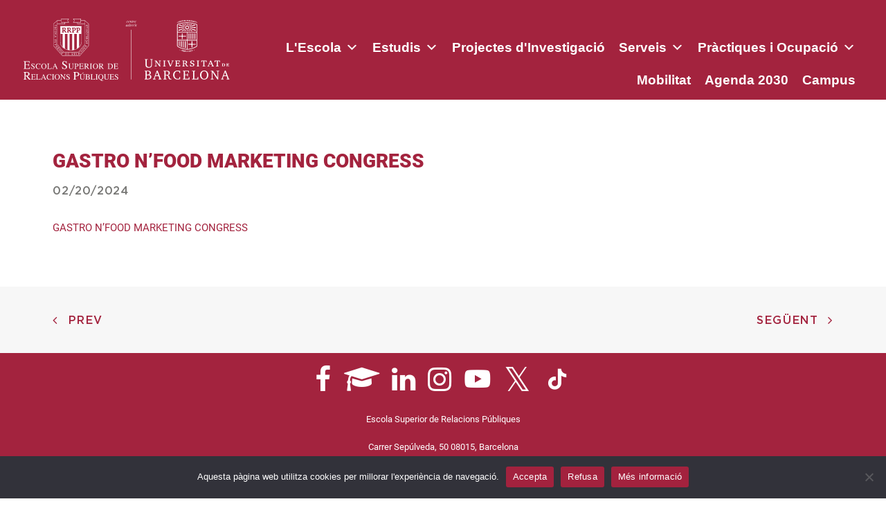

--- FILE ---
content_type: text/html; charset=UTF-8
request_url: https://esrp.net/activitats/gastro-nfood-marketing-congress/
body_size: 18715
content:
<!DOCTYPE html>
<html class="no-touch" lang="ca" prefix="og: https://ogp.me/ns#" xmlns="http://www.w3.org/1999/xhtml">
<head>
<!-- Google tag (gtag.js) -->
<script async src="https://www.googletagmanager.com/gtag/js?id=G-4KLP7TB4V2"></script>
<script>
  window.dataLayer = window.dataLayer || [];
  function gtag(){dataLayer.push(arguments);}
  gtag('js', new Date());

  gtag('config', 'G-4KLP7TB4V2');
</script>

<meta http-equiv="Content-Type" content="text/html; charset=UTF-8">
<meta name="viewport" content="width=device-width, initial-scale=1">
<link rel="profile" href="http://gmpg.org/xfn/11">
<link rel="pingback" href="https://esrp.net/xmlrpc.php">

<!-- Search Engine Optimization by Rank Math - https://rankmath.com/ -->
<title>GASTRO N’FOOD MARKETING CONGRESS - Escola Superior de Relacions Públiques</title>
<meta name="description" content="GASTRO N’FOOD MARKETING CONGRESS"/>
<meta name="robots" content="index, follow, max-snippet:-1, max-video-preview:-1, max-image-preview:large"/>
<link rel="canonical" href="https://esrp.net/activitats/gastro-nfood-marketing-congress/" />
<meta property="og:locale" content="ca_ES" />
<meta property="og:type" content="article" />
<meta property="og:title" content="GASTRO N’FOOD MARKETING CONGRESS - Escola Superior de Relacions Públiques" />
<meta property="og:description" content="GASTRO N’FOOD MARKETING CONGRESS" />
<meta property="og:url" content="https://esrp.net/activitats/gastro-nfood-marketing-congress/" />
<meta property="og:site_name" content="ESRP" />
<meta property="og:updated_time" content="2024-05-27T09:58:26+01:00" />
<meta name="twitter:card" content="summary_large_image" />
<meta name="twitter:title" content="GASTRO N’FOOD MARKETING CONGRESS - Escola Superior de Relacions Públiques" />
<meta name="twitter:description" content="GASTRO N’FOOD MARKETING CONGRESS" />
<!-- /Rank Math WordPress SEO plugin -->

<link rel="alternate" type="application/rss+xml" title="Escola Superior de Relacions Públiques &raquo; Canal d&#039;informació" href="https://esrp.net/feed/" />
<link rel="alternate" type="application/rss+xml" title="Escola Superior de Relacions Públiques &raquo; Canal dels comentaris" href="https://esrp.net/comments/feed/" />
<link rel="alternate" title="oEmbed (JSON)" type="application/json+oembed" href="https://esrp.net/wp-json/oembed/1.0/embed?url=https%3A%2F%2Fesrp.net%2Factivitats%2Fgastro-nfood-marketing-congress%2F" />
<link rel="alternate" title="oEmbed (XML)" type="text/xml+oembed" href="https://esrp.net/wp-json/oembed/1.0/embed?url=https%3A%2F%2Fesrp.net%2Factivitats%2Fgastro-nfood-marketing-congress%2F&#038;format=xml" />
<style id='wp-img-auto-sizes-contain-inline-css' type='text/css'>
img:is([sizes=auto i],[sizes^="auto," i]){contain-intrinsic-size:3000px 1500px}
/*# sourceURL=wp-img-auto-sizes-contain-inline-css */
</style>
<style id='wp-emoji-styles-inline-css' type='text/css'>

	img.wp-smiley, img.emoji {
		display: inline !important;
		border: none !important;
		box-shadow: none !important;
		height: 1em !important;
		width: 1em !important;
		margin: 0 0.07em !important;
		vertical-align: -0.1em !important;
		background: none !important;
		padding: 0 !important;
	}
/*# sourceURL=wp-emoji-styles-inline-css */
</style>
<link rel='stylesheet'href='https://esrp.net/wp-includes/css/dist/block-library/style.min.css' type='text/css' media='all' />
<style id='global-styles-inline-css' type='text/css'>
:root{--wp--preset--aspect-ratio--square: 1;--wp--preset--aspect-ratio--4-3: 4/3;--wp--preset--aspect-ratio--3-4: 3/4;--wp--preset--aspect-ratio--3-2: 3/2;--wp--preset--aspect-ratio--2-3: 2/3;--wp--preset--aspect-ratio--16-9: 16/9;--wp--preset--aspect-ratio--9-16: 9/16;--wp--preset--color--black: #000000;--wp--preset--color--cyan-bluish-gray: #abb8c3;--wp--preset--color--white: #ffffff;--wp--preset--color--pale-pink: #f78da7;--wp--preset--color--vivid-red: #cf2e2e;--wp--preset--color--luminous-vivid-orange: #ff6900;--wp--preset--color--luminous-vivid-amber: #fcb900;--wp--preset--color--light-green-cyan: #7bdcb5;--wp--preset--color--vivid-green-cyan: #00d084;--wp--preset--color--pale-cyan-blue: #8ed1fc;--wp--preset--color--vivid-cyan-blue: #0693e3;--wp--preset--color--vivid-purple: #9b51e0;--wp--preset--gradient--vivid-cyan-blue-to-vivid-purple: linear-gradient(135deg,rgb(6,147,227) 0%,rgb(155,81,224) 100%);--wp--preset--gradient--light-green-cyan-to-vivid-green-cyan: linear-gradient(135deg,rgb(122,220,180) 0%,rgb(0,208,130) 100%);--wp--preset--gradient--luminous-vivid-amber-to-luminous-vivid-orange: linear-gradient(135deg,rgb(252,185,0) 0%,rgb(255,105,0) 100%);--wp--preset--gradient--luminous-vivid-orange-to-vivid-red: linear-gradient(135deg,rgb(255,105,0) 0%,rgb(207,46,46) 100%);--wp--preset--gradient--very-light-gray-to-cyan-bluish-gray: linear-gradient(135deg,rgb(238,238,238) 0%,rgb(169,184,195) 100%);--wp--preset--gradient--cool-to-warm-spectrum: linear-gradient(135deg,rgb(74,234,220) 0%,rgb(151,120,209) 20%,rgb(207,42,186) 40%,rgb(238,44,130) 60%,rgb(251,105,98) 80%,rgb(254,248,76) 100%);--wp--preset--gradient--blush-light-purple: linear-gradient(135deg,rgb(255,206,236) 0%,rgb(152,150,240) 100%);--wp--preset--gradient--blush-bordeaux: linear-gradient(135deg,rgb(254,205,165) 0%,rgb(254,45,45) 50%,rgb(107,0,62) 100%);--wp--preset--gradient--luminous-dusk: linear-gradient(135deg,rgb(255,203,112) 0%,rgb(199,81,192) 50%,rgb(65,88,208) 100%);--wp--preset--gradient--pale-ocean: linear-gradient(135deg,rgb(255,245,203) 0%,rgb(182,227,212) 50%,rgb(51,167,181) 100%);--wp--preset--gradient--electric-grass: linear-gradient(135deg,rgb(202,248,128) 0%,rgb(113,206,126) 100%);--wp--preset--gradient--midnight: linear-gradient(135deg,rgb(2,3,129) 0%,rgb(40,116,252) 100%);--wp--preset--font-size--small: 13px;--wp--preset--font-size--medium: 20px;--wp--preset--font-size--large: 36px;--wp--preset--font-size--x-large: 42px;--wp--preset--spacing--20: 0.44rem;--wp--preset--spacing--30: 0.67rem;--wp--preset--spacing--40: 1rem;--wp--preset--spacing--50: 1.5rem;--wp--preset--spacing--60: 2.25rem;--wp--preset--spacing--70: 3.38rem;--wp--preset--spacing--80: 5.06rem;--wp--preset--shadow--natural: 6px 6px 9px rgba(0, 0, 0, 0.2);--wp--preset--shadow--deep: 12px 12px 50px rgba(0, 0, 0, 0.4);--wp--preset--shadow--sharp: 6px 6px 0px rgba(0, 0, 0, 0.2);--wp--preset--shadow--outlined: 6px 6px 0px -3px rgb(255, 255, 255), 6px 6px rgb(0, 0, 0);--wp--preset--shadow--crisp: 6px 6px 0px rgb(0, 0, 0);}:where(.is-layout-flex){gap: 0.5em;}:where(.is-layout-grid){gap: 0.5em;}body .is-layout-flex{display: flex;}.is-layout-flex{flex-wrap: wrap;align-items: center;}.is-layout-flex > :is(*, div){margin: 0;}body .is-layout-grid{display: grid;}.is-layout-grid > :is(*, div){margin: 0;}:where(.wp-block-columns.is-layout-flex){gap: 2em;}:where(.wp-block-columns.is-layout-grid){gap: 2em;}:where(.wp-block-post-template.is-layout-flex){gap: 1.25em;}:where(.wp-block-post-template.is-layout-grid){gap: 1.25em;}.has-black-color{color: var(--wp--preset--color--black) !important;}.has-cyan-bluish-gray-color{color: var(--wp--preset--color--cyan-bluish-gray) !important;}.has-white-color{color: var(--wp--preset--color--white) !important;}.has-pale-pink-color{color: var(--wp--preset--color--pale-pink) !important;}.has-vivid-red-color{color: var(--wp--preset--color--vivid-red) !important;}.has-luminous-vivid-orange-color{color: var(--wp--preset--color--luminous-vivid-orange) !important;}.has-luminous-vivid-amber-color{color: var(--wp--preset--color--luminous-vivid-amber) !important;}.has-light-green-cyan-color{color: var(--wp--preset--color--light-green-cyan) !important;}.has-vivid-green-cyan-color{color: var(--wp--preset--color--vivid-green-cyan) !important;}.has-pale-cyan-blue-color{color: var(--wp--preset--color--pale-cyan-blue) !important;}.has-vivid-cyan-blue-color{color: var(--wp--preset--color--vivid-cyan-blue) !important;}.has-vivid-purple-color{color: var(--wp--preset--color--vivid-purple) !important;}.has-black-background-color{background-color: var(--wp--preset--color--black) !important;}.has-cyan-bluish-gray-background-color{background-color: var(--wp--preset--color--cyan-bluish-gray) !important;}.has-white-background-color{background-color: var(--wp--preset--color--white) !important;}.has-pale-pink-background-color{background-color: var(--wp--preset--color--pale-pink) !important;}.has-vivid-red-background-color{background-color: var(--wp--preset--color--vivid-red) !important;}.has-luminous-vivid-orange-background-color{background-color: var(--wp--preset--color--luminous-vivid-orange) !important;}.has-luminous-vivid-amber-background-color{background-color: var(--wp--preset--color--luminous-vivid-amber) !important;}.has-light-green-cyan-background-color{background-color: var(--wp--preset--color--light-green-cyan) !important;}.has-vivid-green-cyan-background-color{background-color: var(--wp--preset--color--vivid-green-cyan) !important;}.has-pale-cyan-blue-background-color{background-color: var(--wp--preset--color--pale-cyan-blue) !important;}.has-vivid-cyan-blue-background-color{background-color: var(--wp--preset--color--vivid-cyan-blue) !important;}.has-vivid-purple-background-color{background-color: var(--wp--preset--color--vivid-purple) !important;}.has-black-border-color{border-color: var(--wp--preset--color--black) !important;}.has-cyan-bluish-gray-border-color{border-color: var(--wp--preset--color--cyan-bluish-gray) !important;}.has-white-border-color{border-color: var(--wp--preset--color--white) !important;}.has-pale-pink-border-color{border-color: var(--wp--preset--color--pale-pink) !important;}.has-vivid-red-border-color{border-color: var(--wp--preset--color--vivid-red) !important;}.has-luminous-vivid-orange-border-color{border-color: var(--wp--preset--color--luminous-vivid-orange) !important;}.has-luminous-vivid-amber-border-color{border-color: var(--wp--preset--color--luminous-vivid-amber) !important;}.has-light-green-cyan-border-color{border-color: var(--wp--preset--color--light-green-cyan) !important;}.has-vivid-green-cyan-border-color{border-color: var(--wp--preset--color--vivid-green-cyan) !important;}.has-pale-cyan-blue-border-color{border-color: var(--wp--preset--color--pale-cyan-blue) !important;}.has-vivid-cyan-blue-border-color{border-color: var(--wp--preset--color--vivid-cyan-blue) !important;}.has-vivid-purple-border-color{border-color: var(--wp--preset--color--vivid-purple) !important;}.has-vivid-cyan-blue-to-vivid-purple-gradient-background{background: var(--wp--preset--gradient--vivid-cyan-blue-to-vivid-purple) !important;}.has-light-green-cyan-to-vivid-green-cyan-gradient-background{background: var(--wp--preset--gradient--light-green-cyan-to-vivid-green-cyan) !important;}.has-luminous-vivid-amber-to-luminous-vivid-orange-gradient-background{background: var(--wp--preset--gradient--luminous-vivid-amber-to-luminous-vivid-orange) !important;}.has-luminous-vivid-orange-to-vivid-red-gradient-background{background: var(--wp--preset--gradient--luminous-vivid-orange-to-vivid-red) !important;}.has-very-light-gray-to-cyan-bluish-gray-gradient-background{background: var(--wp--preset--gradient--very-light-gray-to-cyan-bluish-gray) !important;}.has-cool-to-warm-spectrum-gradient-background{background: var(--wp--preset--gradient--cool-to-warm-spectrum) !important;}.has-blush-light-purple-gradient-background{background: var(--wp--preset--gradient--blush-light-purple) !important;}.has-blush-bordeaux-gradient-background{background: var(--wp--preset--gradient--blush-bordeaux) !important;}.has-luminous-dusk-gradient-background{background: var(--wp--preset--gradient--luminous-dusk) !important;}.has-pale-ocean-gradient-background{background: var(--wp--preset--gradient--pale-ocean) !important;}.has-electric-grass-gradient-background{background: var(--wp--preset--gradient--electric-grass) !important;}.has-midnight-gradient-background{background: var(--wp--preset--gradient--midnight) !important;}.has-small-font-size{font-size: var(--wp--preset--font-size--small) !important;}.has-medium-font-size{font-size: var(--wp--preset--font-size--medium) !important;}.has-large-font-size{font-size: var(--wp--preset--font-size--large) !important;}.has-x-large-font-size{font-size: var(--wp--preset--font-size--x-large) !important;}
/*# sourceURL=global-styles-inline-css */
</style>

<style id='classic-theme-styles-inline-css' type='text/css'>
/*! This file is auto-generated */
.wp-block-button__link{color:#fff;background-color:#32373c;border-radius:9999px;box-shadow:none;text-decoration:none;padding:calc(.667em + 2px) calc(1.333em + 2px);font-size:1.125em}.wp-block-file__button{background:#32373c;color:#fff;text-decoration:none}
/*# sourceURL=/wp-includes/css/classic-themes.min.css */
</style>
<link rel='stylesheet'href='https://esrp.net/wp-content/plugins/sitepress-multilingual-cms/dist/css/blocks/styles.css' type='text/css' media='all' />
<link rel='stylesheet'href='https://esrp.net/wp-content/plugins/contact-form-7/includes/css/styles.css' type='text/css' media='all' />
<link rel='stylesheet'href='https://esrp.net/wp-content/plugins/cookie-notice/css/front.min.css' type='text/css' media='all' />
<link rel='stylesheet'href='https://esrp.net/wp-content/plugins/country-phone-field-contact-form-7/assets/css/intlTelInput.min.css' type='text/css' media='all' />
<link rel='stylesheet'href='https://esrp.net/wp-content/plugins/country-phone-field-contact-form-7/assets/css/countrySelect.min.css' type='text/css' media='all' />
<link rel='stylesheet'href='https://esrp.net/wp-content/plugins/sitepress-multilingual-cms/templates/language-switchers/menu-item/style.min.css' type='text/css' media='all' />
<link rel='stylesheet'href='https://esrp.net/wp-content/uploads/maxmegamenu/style_ca.css' type='text/css' media='all' />
<link rel='stylesheet'href='https://esrp.net/wp-includes/css/dashicons.min.css' type='text/css' media='all' />
<link rel='stylesheet'href='https://esrp.net/wp-content/plugins/megamenu-pro/icons/genericons/genericons/genericons.css' type='text/css' media='all' />
<link rel='stylesheet'href='https://esrp.net/wp-content/plugins/megamenu-pro/icons/fontawesome5/css/all.min.css' type='text/css' media='all' />
<link rel='stylesheet'href='https://esrp.net/wp-content/themes/uncode.esrp-child/style.css' type='text/css' media='all' />
<link rel='stylesheet'href='https://esrp.net/wp-content/themes/uncodewp-includes/fontawesome/css/all.min.css' type='text/css' media='all' />
<link rel='stylesheet'href='https://esrp.net/wp-content/plugins/fwduvp/css/fwduvp.css' type='text/css' media='all' />
<link rel='stylesheet'href='https://esrp.net/wp-content/themes/uncode/library/css/style.css' type='text/css' media='all' />
<style id='uncode-style-inline-css' type='text/css'>

@media (min-width: 960px) { .limit-width { max-width: 1200px; margin: auto;}}
#changer-back-color { transition: background-color 1000ms cubic-bezier(0.25, 1, 0.5, 1) !important; } #changer-back-color > div { transition: opacity 1000ms cubic-bezier(0.25, 1, 0.5, 1) !important; } body.bg-changer-init.disable-hover .main-wrapper .style-light,  body.bg-changer-init.disable-hover .main-wrapper .style-light h1,  body.bg-changer-init.disable-hover .main-wrapper .style-light h2, body.bg-changer-init.disable-hover .main-wrapper .style-light h3, body.bg-changer-init.disable-hover .main-wrapper .style-light h4, body.bg-changer-init.disable-hover .main-wrapper .style-light h5, body.bg-changer-init.disable-hover .main-wrapper .style-light h6, body.bg-changer-init.disable-hover .main-wrapper .style-light a, body.bg-changer-init.disable-hover .main-wrapper .style-dark, body.bg-changer-init.disable-hover .main-wrapper .style-dark h1, body.bg-changer-init.disable-hover .main-wrapper .style-dark h2, body.bg-changer-init.disable-hover .main-wrapper .style-dark h3, body.bg-changer-init.disable-hover .main-wrapper .style-dark h4, body.bg-changer-init.disable-hover .main-wrapper .style-dark h5, body.bg-changer-init.disable-hover .main-wrapper .style-dark h6, body.bg-changer-init.disable-hover .main-wrapper .style-dark a { transition: color 1000ms cubic-bezier(0.25, 1, 0.5, 1) !important; }
@media (max-width: 959px) {
			body.menu-mobile-off-canvas .main-menu-container {
				width: calc(100vw - 45px);
			}
			body.menu-mobile-off-canvas.menu-mobile-borders.has-body-borders .main-menu-container {
				width: calc( ( 100vw - 9px ) - 45px);
			}
		}
/*# sourceURL=uncode-style-inline-css */
</style>
<link rel='stylesheet'href='https://esrp.net/wp-content/themes/uncode/library/css/uncode-icons.css' type='text/css' media='all' />
<link rel='stylesheet'href='https://esrp.net/wp-content/themes/uncode/library/css/style-custom.css' type='text/css' media='all' />
<link rel='stylesheet'href='https://esrp.net/wp-content/themes/uncode.esrp-child/style.css' type='text/css' media='all' />
<script type="text/javascript" id="wpml-cookie-js-extra">
/* <![CDATA[ */
var wpml_cookies = {"wp-wpml_current_language":{"value":"ca","expires":1,"path":"/"}};
var wpml_cookies = {"wp-wpml_current_language":{"value":"ca","expires":1,"path":"/"}};
//# sourceURL=wpml-cookie-js-extra
/* ]]> */
</script>
<script type="text/javascript" src="https://esrp.net/wp-content/plugins/sitepress-multilingual-cms/res/js/cookies/language-cookie.js" id="wpml-cookie-js" defer="defer" data-wp-strategy="defer"></script>
<script type="text/javascript" id="cookie-notice-front-js-before">
/* <![CDATA[ */
var cnArgs = {"ajaxUrl":"https:\/\/esrp.net\/wp-admin\/admin-ajax.php","nonce":"36739037ab","hideEffect":"fade","position":"bottom","onScroll":false,"onScrollOffset":100,"onClick":false,"cookieName":"cookie_notice_accepted","cookieTime":2592000,"cookieTimeRejected":2592000,"globalCookie":false,"redirection":false,"cache":true,"revokeCookies":false,"revokeCookiesOpt":"automatic"};

//# sourceURL=cookie-notice-front-js-before
/* ]]> */
</script>
<script type="text/javascript" src="https://esrp.net/wp-content/plugins/cookie-notice/js/front.min.js" id="cookie-notice-front-js"></script>
<script type="text/javascript" src="https://esrp.net/wp-includes/js/jquery/jquery.min.js" id="jquery-core-js"></script>
<script type="text/javascript" src="https://esrp.net/wp-includes/js/jquery/jquery-migrate.min.js" id="jquery-migrate-js"></script>
<script type="text/javascript" src="https://esrp.net/wp-content/plugins/fwduvp/js/FWDUVP.js" id="fwduvp_uvp_script-js"></script>
<script type="text/javascript" id="uncode-init-js-extra">
/* <![CDATA[ */
var SiteParameters = {"days":"days","hours":"hours","minutes":"minutes","seconds":"seconds","constant_scroll":"off","scroll_speed":"0","parallax_factor":"0.25","loading":"Loading\u2026","slide_name":"slide","slide_footer":"footer","ajax_url":"https://esrp.net/wp-admin/admin-ajax.php","nonce_adaptive_images":"43f07549a1","nonce_srcset_async":"e0c09d0006","enable_debug":"","block_mobile_videos":"","is_frontend_editor":"","main_width":["1200","px"],"mobile_parallax_allowed":"","wireframes_plugin_active":"1","sticky_elements":"off","lazyload_type":"","resize_quality":"90","register_metadata":"","bg_changer_time":"1000","update_wc_fragments":"1","optimize_shortpixel_image":"","menu_mobile_offcanvas_gap":"45","custom_cursor_selector":"[href], .trigger-overlay, .owl-next, .owl-prev, .owl-dot, input[type=\"submit\"], input[type=\"checkbox\"], button[type=\"submit\"], a[class^=\"ilightbox\"], .ilightbox-thumbnail, .ilightbox-prev, .ilightbox-next, .overlay-close, .unmodal-close, .qty-inset \u003E span, .share-button li, .uncode-post-titles .tmb.tmb-click-area, .btn-link, .tmb-click-row .t-inside, .lg-outer button, .lg-thumb img, a[data-lbox], .uncode-close-offcanvas-overlay","mobile_parallax_animation":"","lbox_enhanced":"1","native_media_player":"","vimeoPlayerParams":"?autoplay=0","ajax_filter_key_search":"key","ajax_filter_key_unfilter":"unfilter","index_pagination_scroll_to":""};
//# sourceURL=uncode-init-js-extra
/* ]]> */
</script>
<script type="text/javascript" src="https://esrp.net/wp-content/themes/uncode/library/js/init.js" id="uncode-init-js"></script>
<link rel="https://api.w.org/" href="https://esrp.net/wp-json/" /><link rel="alternate" title="JSON" type="application/json" href="https://esrp.net/wp-json/wp/v2/activitats/5785" /><link rel="EditURI" type="application/rsd+xml" title="RSD" href="https://esrp.net/xmlrpc.php?rsd" />
<meta name="generator" content="WordPress 6.9" />
<link rel='shortlink' href='https://esrp.net/?p=5785' />
<meta name="generator" content="WPML ver:4.6.11 stt:8,2;" />
<link rel="icon" href="https://esrp.net/wp-content/uploads/2024/06/cropped-Logo-color-32x32.png" sizes="32x32" />
<link rel="icon" href="https://esrp.net/wp-content/uploads/2024/06/cropped-Logo-color-192x192.png" sizes="192x192" />
<link rel="apple-touch-icon" href="https://esrp.net/wp-content/uploads/2024/06/cropped-Logo-color-180x180.png" />
<meta name="msapplication-TileImage" content="https://esrp.net/wp-content/uploads/2024/06/cropped-Logo-color-270x270.png" />
		<style type="text/css" id="wp-custom-css">
			
/* Para el hover de los enlaces de el footer de la página principañ  */

 #enlaces_principal:hover {
    color: #C8AC7D;
  }


/*Para cambiar el logo de twitter por el nuevo */

.fa.fa-twitter{
	font-family:sans-serif;
}
.fa.fa-twitter::before{
	content:"𝕏";
	font-size:1.2em;
}



/* Para que el hover y el click en los iconos mantengan el color */
.fa-facebook:hover,
.fa-graduation-cap:hover,
.fa-linkedin:hover,
.fa-instagram:hover,
.fa-youtube1:hover,
.fa-twitter:hover,
.fa-tiktok:hover{
  color: #c9ac7d !important; /* Color al pasar el cursor, al hacer clic y al haber visitado */
}

.social-icon.icon-box.icon-box-top.icon-inline i {
	color: white !important;
}

.social-icon.icon-box.icon-box-top.icon-inline i:HOVER {
	color: #c9ac7d !important;
}

# Está aparte porque el primero de la lista lo salta (lista de arriba)

.fa-facebook:hover {
  color: #c9ac7d !important; /* Color al pasar el cursor */
}

#colophon{
	
	background-color: #A3233E;
	
}

/* Estilos footer social links*/
/* Estilos generales */
footer .footer-last.footer-center .social-icon i,
.uncode-vc-social.icons-lead .social-icon i,
.social-icon.icon-box.icon-box-top.icon-inline {
    /* Tus estilos generales aquí */
    font-size: 50px; /* Ejemplo */
  
}

/* Estilos para móviles (pantallas pequeñas) */
@media only screen and (max-width: 600px) {
    footer .footer-last.footer-center .social-icon i,
    .uncode-vc-social.icons-lead .social-icon i,
    .social-icon.icon-box.icon-box-top.icon-inline {
        font-size: 25px; /* Estilo para móvil */
      
    }

	.uncode-single-media.imatge-noticies {
		width: 100% !important;
		text-align: center !important;
	}
	

}

/* Estilos para tablets (pantallas medianas) */
@media only screen and (min-width: 601px) and (max-width: 1024px) {
    footer .footer-last.footer-center .social-icon i,
    .uncode-vc-social.icons-lead .social-icon i,
    .social-icon.icon-box.icon-box-top.icon-inline {
        font-size: 28px; /* Estilo para tablet */
    
    }
}

/* Estilos para pantallas anchas (escritorio) */
@media only screen and (min-width: 1025px) {
    footer .footer-last.footer-center .social-icon i,
    .uncode-vc-social.icons-lead .social-icon i,
    .social-icon.icon-box.icon-box-top.icon-inline {
        font-size: 40px; /* Estilo para pantalla ancha */
       
    }
}



/* final de estilos social links */


/* Para evitar un padding demasiado grande  */

/* Estilos generales */
.footer-center.footer-last {
    padding-top: 10px;
    padding-bottom: 25px;
}

/* Estilos para móviles (pantallas pequeñas) */
@media only screen and (max-width: 600px) {
    .footer-center.footer-last {
        padding-top: 50px; /* Ajuste para móvil */
        padding-bottom: 15px; /* Ajuste para móvil */
    }
}

/* Estilos para tablets (pantallas medianas) */
@media only screen and (min-width: 601px) and (max-width: 1024px) {
    .footer-center.footer-last {
        padding-top: 8px; /* Ajuste para tablet */
        padding-bottom: 20px; /* Ajuste para tablet */
    }
}

/* Estilos para pantallas anchas (escritorio) */
@media only screen and (min-width: 1025px) {
    .footer-center.footer-last {
        padding-top: 10px; /* Ajuste para pantalla ancha */
        padding-bottom: 25px; /* Ajuste para pantalla ancha */
    }
}

/* para titulo modelo en encuestas satisfacción*/
.modelo_encuesta{
	font-weight: bold;
	font-size: 20px;
	color: #a3233e !important;
	font-family: Gotham-Black, Gotham-Book;
	
	}


/* para evitar que el sidebar al hacer scroll se coma el encabezado */

.widget.widget_nav_menu.widget-container.sidebar-widgets {
 padding-top:11%;

}

.taulaESRP {
    border-collapse: collapse;
    width: 100%;
}
.taulaESRP .td-empty-default {
	 
	background: #eaeaea;
	
}

.taulaESRP td, .taulaESRP th {
    border: 1px solid black;
    padding: 8px;
    text-align: center; /* Esto centra el texto horizontalmente */
}


/* INICIO DE ESTILOS PARA EL POPUP FORM DEL MÁSTER*/

.wpcf7-mobile-submit input{
	
	width:100%;
	
}

.wpcf7-response-output{
		width: 100%;
    margin-top: 92px !important;
	  padding-top: 10px !important;
    padding-bottom: 10px !important;
    font-size: 16px !important;
    padding-left: 5px !important;
}

/* Ocultar scroll del cuerpo */
body.popup-open {
    overflow: hidden;
}

/* Estilo base del texto */
.wpcf7 .wpcf7-response-output {
    transition: color 0.3s ease; /* Transición suave de color */
}

/* Estilo para cuando el formulario no se ha enviado */
.wpcf7 form:not(.sent) .wpcf7-response-output {
    color: white; /* Cambia el color del texto cuando el formulario no se ha enviado */
	 background: #dc3545; /* Cambia el color del texto cuando el formulario se ha enviado */
}

/* Estilo para cuando el formulario se ha enviado */
.wpcf7 form.sent .wpcf7-response-output {
    background: #059862; /* Cambia el color del texto cuando el formulario se ha enviado */
	color:white;

}

/* Estilos para dispositivos móviles */
@media screen and (max-width: 600px) {
  .wpcf7-mobile-field {
    font-size: 11px; /* Tamaño de fuente reducido */
  }
}

.blur {
    filter: blur(8px); /* Aplicar desenfoque formulario máster*/
}


/* botón submit formulario máster */input.wpcf7-form-control.wpcf7-submit {
	
      float: right;
			background-color: #A3233E !important;
}


/*boton cerrar form máster*/
#cerrarFormulario {
    background-color: #A3233E; /* Color de fondo del botón */
    color: #fff; /* Color del texto */
    border: none;
    padding: 10px 20px;
    border-radius: 5px;
    cursor: pointer;
}

.vc_custom_heading_wrap.otras-lineas-proyectos-title {
	
	margin-top: 40px !important;
	
}

/* Otras lineas y proyectos secciones */
#1731500905405-4-1 > p, 
#1731578158395-2-3 > p {
	line-height: 1.25 !important;
}




#floatingButton {
    position: fixed;
    right: 5px;
    bottom: 20px;
    z-index: 9999;
    cursor: pointer;
    bottom: 70%;
    width: 3.2%;
}


#floatingButton img {
    width: 100%; /* Para asegurarse de que la imagen ocupe todo el espacio disponible */
    display: block; /* Para eliminar el espacio adicional debajo de la imagen */
}

#floatingButton span {
	
    font-size: 12px;
    color: black;
    margin-top: 5px; /* Espaciado entre la imagen y el texto */
    text-align: center;
	
}

@media (max-width: 768px) {
    #floatingButton {
        width: 5%; /* Ancho para dispositivos móviles */
    }
}

	@media (max-width: 768px) {
  #floatingButton span {
    display: none;
}
  }


/* Estilos para el popup del formlario para el Máster*/
  #popupForm {
    display: none;
    position: fixed;
    top: 50%;
    left: 50%;
    transform: translate(-50%, -50%);
    padding: 10px;
    background-color: whitesmoke;
    border: 1px solid #ccc;
    border-radius: 20px;
		border-color:black;
    z-index: 10000;
  }

/* Media query para dispositivos móviles */
@media screen and (max-width: 768px) {
    #popupForm {
			  top: 50%;
        width: 95%; /* Ajusta el ancho del popup para dispositivos móviles */
        max-width: 335px; /* Establece un máximo de ancho para el popup */
        padding: 5px; /* Ajusta el relleno del contenido */
			font-size:11px !important;
    }
}

/*FIN DE ESTILOS DEL POPUP FORM DEL MÁSTER*/

/* Media query para pantallas más pequeñas */
@media screen and (max-width: 768px) {
	   #imagen_descargate_folleto_informativo .single-wrapper {
       
			 width: 90% !important;
    }
}

/* Media query para pantallas más grandes */
@media screen and (min-width: 769px) {
    margin-top: 250px !important; /* Ajusta el margen superior para pantallas más grandes */



}

			   #imagen_descargate_folleto_informativo .single-wrapper {
       
			 width: 40%;
    }


/* Media query para pantallas más grandes */
@media screen and (max-width: 768px) {

	.h1.text-color-177546-color {
		font-size: 28px !important;
	}



}		
    


#row_descargate_folleto_informativo .row-parent {
	padding-left: 0px !important;
	padding-right: 0px !important;
}

#row_datos_basicos_master {
	overflow: auto !important;
}

ul.menu .menu-item:hover > a:first-child {


background-color: #0055C8 !important; /* Tu color de fondo deseado */;
	color: white !important;
	border-radius: 10px;
	opacity: 0.7 !important;
  text-shadow: -1px -1px 0 #000,  
                1px -1px 0 #000,
               -1px  1px 0 #000,
                1px  1px 0 #000; /* Borde negro */

}

ul.menu .menu-item a{
	color: black !important;
	padding-left: 10px !important;
	padding-right: 10px !important;
	transition: none !important;
	display: inline-block;

}




.imagen-zoom {
    overflow: hidden;
	  border-radius: 10px; /* Ajusta el valor según el radio de borde deseado */
}

.imagen-zoom img {
    transition: transform 0.3s ease-in-out; /* Puedes ajustar la duración y el efecto según tus preferencias */


}

.imagen-zoom:hover img {

    transform: scale(1.03); /* Puedes ajustar el valor según el nivel de zoom deseado */
}

.baner_principal{
	
	height: 125px !important;
}

.link-portes-obertes {
	cursor: pointer !important;
}

/* Media query para dispositivos móviles */
@media only screen and (max-width: 600px) {
  h1 {
   
    font-size: 18px !important; /* Cambiar el tamaño de fuente, por ejemplo */
  }
	.objectiu{
		font-size: 6px;
	}
}

.uncont.no-block-padding.col-custom-width {
	max-width:100% !important;
}


#hero-master .background-inner {
  filter: blur(1px) !important; /* Aplicar un efecto de desenfoque a la imagen de fondo */
/
}

.basic-link-custom {
	text-decoration: none;	
	color: black !important;
}

.classic-border-grey-table {
	/*border: 1px solid #eaeaea;*/
}

.classic-border-grey-table td {
	border: 1px solid #eaeaea !important;
}

.basic-link-custom:HOVER {
	text-decoration: underline;
}
.table-teaching-plans td {
	border: none
}

/* 
 Estilos básicos utilizados en las tablas de las opciones de 'Sistema de Qualitat', aunque realmente se podrían utilizar en cualquier lado, ya que son estilos muy generales
INICIO:
 */
.ttp-row {
	background-color: #A3233E;
}

.satisfaccion-row-color-1 {
	background-color: #A3233E;
}

.satisfaccion-row-color-1-color-white {
	background-color: #A3233E;
	color: white;
	font-family:Arial;
	font-size:18px;
}


.satisfaccion-row-color-2 {
	background-color: #D7C19F;
}

.satisfaccion-row-color-2-color-black {
	background-color: #D7C19F;
	color: black;
}

.satisfaccion-row-color-2-color-black a {
	color: black;
}

.satisfaccion-row-color-3 {
	background-color: #D5D5D5;
}

.satisfaccion-row-color-3-color-black {
	background-color: #D5D5D5;
	color: black;
}

.satisfaccion-row-color-3-color-black a {
	color: black;
}
/* 
FIN
 */

/* Sirve para que un div, que contenga una tabla, tenga scroll horizontal */
.scrollx-for-table {
	width: 100%;
	overflow-x: auto;
}

/* Esta clase sirve para añadirla en el functions.php */
.mobile-lines-custom, .mobile-lines-custom::before, .mobile-lines-custom::after {
	background: white !important;
}


.bigtext-line0 {
    font-size: 4vw !important; /* Utiliza el 5% del ancho de la ventana como tamaño de fuente */
    text-shadow: 0 0 1vw black !important; /* Utiliza el 1% del ancho de la ventana para la sombra del texto */
    font-weight: 100 !important;
	text-align:center;
		white-space: normal !important;
}

/* Agrega una consulta de medios para pantallas más pequeñas */
@media screen and (max-width: 600px) {
    .bigtext-line0 {
        font-size: 28px !important; /* Cambia el tamaño de fuente para pantallas más pequeñas a un tamaño fijo */
        text-shadow: 0 0 8px black !important; /* Ajusta la sombra del texto para pantallas más pequeñas */
				text-align:center;
			white-space: normal;
			
    }


}

.t-entry-comments{
	display:none !important;

}
.t-entry-meta.t-entry-author{
	
		display:none !important;
	
}
.t-entry-visual{
	
	border: none !important;
	
}


.author-info{
	display:none !important;
	
}

.row-menu{
	
	background-color: #A3233E !important;
}

#video-player-alumni #fwduvpDiv0{
	margin:0 auto;
}

.col-widgets-sidebar .widget-container .widget-title {
    padding: 0px 0px 10px 0px;
    margin: 0 0 10px 0;
}

.nav-tabs > li {
	display:block !important;
	text-align:left;
}

.nav-tabs > li > a{
	padding:0 0 1px 0;
  margin: 0 0 5px 0;
  display: inline-block;
	text-align:left;
}

table > tbody > tr[bgcolor="#a10e2f"] > td > strong, 
table > tbody > tr[bgcolor="#800031"] > td > strong, 
table > tbody > tr[bgcolor="#800031"] > td > p, 
table > tbody > tr[bgcolor="#800031"] > td{
    color: #fff !important;
}

.svg-scroll {
  max-width: 40px;
	display:none;
}

.panel-body * a:hover{text-decoration:underline !important;}

.add-padding-color{
	padding-left:0 !important;
	padding-right:0 !important;
}

.remove-padding-left{
	padding-left:0 !important;
}

.col-lg-4 + .col-lg-8{
	padding-left:0 !important;
}

.widget_nav_menu .sub-menu li:first-child {
  margin-top: -5px !important;
}

.widget_nav_menu .sub-menu li:last-child {
  margin-bottom: 10px !important;
}

@media screen and (max-width:680px){
	
	.svg-scroll {
		display:block;
	}
	
	#hero-home .background-inner{
		background-position:0 0 !important;
	}
	
	#mod-titulaciones .background-inner{
		background-position:center left !important;
	}
	
	#cv-profesor{
		padding-left:0 !important;
		padding-right:0 !important;
	}
	
	.add-padding-color{
		padding-left:36px !important;
		padding-right:36px !important;
	}
	
	.col-lg-4 + .col-lg-8{
		padding-left:36px !important;
	}
	
	.col-widgets-sidebar .uncell.double-bottom-padding{
		padding-bottom:36px !important;
	}
	
	.double-top-padding {padding-top:22px !important;}
	.double-bottom-padding {padding-bottom:22px !important;}
	/*
	.overflow-scroll-x{overflow-x: scroll;}
	*/

	.post-content ul:not(.no-list):not(.navigation):not(.pagination):not(.term-filters-list):not(.uncode-woocommerce-sorting-dropdown), .post-content ul:not(.no-list):not(.navigation):not(.pagination):not(.term-filters-list) ul:not(.uncode-woocommerce-sorting-dropdown){
		padding-left:0;
	}
	
	.tabs-dades .nav-tabs > li > a span {
    white-space: normal;
	}
	
}

.overflow-scroll-x{
		overflow: auto;
}

#id-solicitantes-por-preferencia {
    width: 90%;
    margin-left: 5%;
}

#id-solicitantes-por-preferencia .wpb_wrapper { 
	overflow: auto;
}

#id-solicitantes-por-preferencia table { 
	font-family: Gotham-Book;
}

#menu-master-calidad .row.limit-width.row-parent {
	padding-top: 0px !important;
}

/* Esto afecta cuando es un móvil, es cuando abres el menú  */
/*
.row-menu .row-menu-inner .main-menu-container .menu-horizontal .menu-horizontal-inner {
	background: #c72b4b;
}
*/

/*
@media (max-width: 959px)
.menu-mobile-centered.menu-mobile-off-canvas .main-menu-container .menu-horizontal .menu-horizontal-inner, .menu-mobile-centered.menu-mobile-off-canvas .vmenu-container .vmenu-row-wrapper .vmenu-wrap-cell, .menu-mobile-centered.menu-mobile-off-canvas .overlay-menu .navbar-main .menu-sidebar-inner {
    background: blue !important;
}
*/


#datos-generales-menu-principal :not(.tabs-vertical).nav-tabs > li > a span:not(.tab-excerpt) {
    white-space: unset;
font-size: 15px
}

.uncode-single-media.imatge-noticies {
	text-align: center;
}

.heading-noticies {
	text-align: center !important;
}










/* ESTILOS MENUS PADRES E HIJOS Y MENUS "BACK" */
.backgrado, .mercatlaboral, .backmaster, .backinvestigacion {
	
	padding-left: 0;
padding-top: 11%;

}

@media screen and (min-width: 900px) { 		/* Este width tal vez se puede cambiar, está puesto a pelo y hace lo que toca, pero si el backgrado no tiene el padding que le toca, es por esto */
	.backgrado, .mercatlaboral, .backmaster, .backinvestigacion {
	
		padding-left: 45px;
	}
}


.backgrado #menu-nav-backgrado-esp, .backgrado #menu-nav-backgrado-cat, .backinvestigacion #menu-nav-backinvestigacion, .backinvestigacion #menu-nav-backinvestigacion-cat, .backmaster #menu-backmaster-cat, .backmaster #menu-backmaster-es, .mercatlaboral #menu-nav-mercat-laboral-i-ods, .mercatlaboral #menu-nav-mercado-laboral-y-ods {
	margin-top: 9px;
}

.backgrado h4, .backmaster h4 {
	font-family: Gotham-Medium, Gotham-Book;
    font-weight: 600;
    letter-spacing: .05em;
    text-transform: initial;
    font-size: 16px;
border-color: #eaeaea;
border-bottom-width: 1px;
    border-bottom-style: solid;
padding: 0px 0px 10px 0px;
    margin: 0 0 10px 0;
}

.backinvestigacion h4 {
		font-family: Gotham-Medium, Gotham-Book;
    font-weight: 600;
    letter-spacing: .05em;
    text-transform: initial;
    font-size: 16px;
border-color: #eaeaea;
border-bottom-width: 1px;
    border-bottom-style: solid;
padding: 0px 0px 10px 0px;
    margin: 0 0 -1px 0;
}

.backgrado  #menu-nav-backgrado-esp li,  .backgrado  #menu-nav-backgrado-cat li, .backinvestigacion #menu-nav-backinvestigacion li, .backinvestigacion #menu-nav-backinvestigacion-cat li, .backmaster #menu-backmaster-cat li, .backmaster #menu-backmaster-es li {
	
font-family: "Roboto-Bold";
text-transform: none !important;
font-size: 14px;
}

.backgrado #menu-nav-backgrado-esp li a, .backgrado #menu-nav-backgrado-cat li a, .backinvestigacion #menu-nav-backinvestigacion li a, .backinvestigacion #menu-nav-backinvestigacion-cat li a, .backmaster #menu-backmaster-cat li a, .backmaster #menu-backmaster-es li a {
	text-transform: none !important;
	font-size: 14px;
	padding-bottom: 3px;
}

.backgrado #menu-nav-backgrado-esp li a:before, .backgrado #menu-nav-backgrado-cat li a:before, .backinvestigacion #menu-nav-backinvestigacion li a:before, .backinvestigacion #menu-nav-backinvestigacion-cat li a:before, .backmaster #menu-backmaster-cat li a:before, .backmaster #menu-backmaster-es li a:before {
    font-family: "uncodeicon";
    content: "\f105";
    margin-right: 9px;
    margin-top: 3px;
}

.backinvestigacion #menu-nav-backinvestigacion .sub-menu li:last-child a, .backinvestigacion #menu-nav-backinvestigacion-cat .sub-menu li:last-child a, .backmaster #menu-backmaster-cat .sub-menu li:last-child a, .backmaster #menu-backmaster-es .sub-menu li:last-child a {
	margin-bottom: 6px;
}.backgrado, .backmaster, .backinvestigacion {
	
	padding-left: 0;
padding-top: 11%;

}


.backgrado #menu-nav-backgrado-esp, .backgrado #menu-nav-backgrado-cat, .backinvestigacion #menu-nav-backinvestigacion, .backinvestigacion #menu-nav-backinvestigacion-cat, .backmaster #menu-backmaster-cat, .backmaster #menu-backmaster-es {
	margin-top: 9px;
}

.backgrado h4, .backmaster h4 {
	font-family: Gotham-Medium, Gotham-Book;
    font-weight: 600;
    letter-spacing: .05em;
    text-transform: initial;
    font-size: 16px;
border-color: #eaeaea;
border-bottom-width: 1px;
    border-bottom-style: solid;
padding: 0px 0px 10px 0px;
    margin: 0 0 10px 0;
}

.backinvestigacion h4 {
		font-family: Gotham-Medium, Gotham-Book;
    font-weight: 600;
    letter-spacing: .05em;
    text-transform: initial;
    font-size: 16px;
border-color: #eaeaea;
border-bottom-width: 1px;
    border-bottom-style: solid;
padding: 0px 0px 10px 0px;
    margin: 0 0 -1px 0;
}

.backgrado  #menu-nav-backgrado-esp li,  .backgrado  #menu-nav-backgrado-cat li, .backinvestigacion #menu-nav-backinvestigacion li, .backinvestigacion #menu-nav-backinvestigacion-cat li, .backmaster #menu-backmaster-cat li, .backmaster #menu-backmaster-es li {
	
font-family: "Roboto-Bold";
text-transform: none !important;
font-size: 14px;
}

.backgrado #menu-nav-backgrado-esp li a, .backgrado #menu-nav-backgrado-cat li a, .backinvestigacion #menu-nav-backinvestigacion li a, .backinvestigacion #menu-nav-backinvestigacion-cat li a, .backmaster #menu-backmaster-cat li a, .backmaster #menu-backmaster-es li a {
	text-transform: none !important;
	font-size: 14px;
	padding-bottom: 3px;
}

.backgrado #menu-nav-backgrado-esp li a:before, .backgrado #menu-nav-backgrado-cat li a:before, .backinvestigacion #menu-nav-backinvestigacion li a:before, .backinvestigacion #menu-nav-backinvestigacion-cat li a:before, .backmaster #menu-backmaster-cat li a:before, .backmaster #menu-backmaster-es li a:before {
    font-family: "uncodeicon";
    content: "\f105";
    margin-right: 9px;
    margin-top: 3px;
}

.backinvestigacion #menu-nav-backinvestigacion .sub-menu li:last-child a, .backinvestigacion #menu-nav-backinvestigacion-cat .sub-menu li:last-child a, .backmaster #menu-backmaster-cat .sub-menu li:last-child a, .backmaster #menu-backmaster-es .sub-menu li:last-child a {
	margin-bottom: 6px;
}

.backgrado #menu-nav-backgrado-esp .sub-menu li:last-child a, .backgrado #menu-nav-backgrado-cat .sub-menu li:last-child a {
 margin-bottom: 6px;
}

.backgrado #menu-nav-backgrado-esp .sub-menu li:first-child a, .backgrado #menu-nav-backgrado-cat .sub-menu li:first-child a {
 margin-top: 6px;
}

.backgrado #menu-nav-backgrado-esp .sub-menu li a, .backgrado #menu-nav-backgrado-cat .sub-menu li a, .backinvestigacion #menu-nav-backinvestigacion .sub-menu li a, .backinvestigacion #menu-nav-backinvestigacion-cat .sub-menu li a, .backmaster #menu-backmaster-cat .sub-menu li a, .backmaster #menu-backmaster-es .sub-menu li a {
	margin-top: 4px;
        font-family: 'Roboto', sans-serif;
    font-weight: 500;
	line-height: 1.1 !important;
}

#menu-nav-grado .menu-item.menu-item-object-custom, #menu-nav-grau-catalan .menu-item.menu-item-object-custom {
	line-height: 0.8 !important;
}

 #menu-nav-backgrado-esp .menu-item.menu-item-object-custom, #menu-nav-backgrado-cat .menu-item.menu-item-object-custom {
	 line-height: 0.8 !important;
	 margin-bottom: 5px;
}

 #menu-nav-backinvestigacion .menu-item.menu-item-object-custom, #menu-nav-backinvestigacion-cat .menu-item.menu-item-object-custom {
	 line-height: 1.5 !important;
	 margin-bottom: 5px;
}

 #menu-nav-backinvestigacion .menu-item.menu-item-object-custom:first-child, #menu-nav-backinvestigacion-cat .menu-item.menu-item-object-custom:first-child {
	margin-top: 10px;
}

 #menu-nav-backinvestigacion .menu-item.current-menu-item , #menu-nav-backinvestigacion-cat .menu-item.current-menu-item {
	margin-top: -2px;
	 margin-bottom: 3px
}

#menu-nav-backgrado-esp .sub-menu li, #menu-nav-backgrado-cat .sub-menu li {
	line-height: 0.8 !important;
	margin-left: 9px;
	margin-bottom: 1px;
		
}

.sub-menu li {
	line-height: 1.1 !important;
	/*line-height: 0.8 !important;*/
}

.page-body .widget_nav_menu.sidebar-widgets ul[class*="sub-menu"] li a {
        font-family: 'Roboto', sans-serif;
    font-weight: 500;
	line-height: 1.1 !important;
}


 
@media screen and (min-width: 900px) { 		/* Este width tal vez se puede cambiar, está puesto a pelo y hace lo que toca, pero si el backgrado no tiene el padding que le toca, es por esto */
	.backgrado, .backmaster, .backinvestigacion {
	
		padding-left: 45px;
	}
}

/* Estilos para móviles (pantallas pequeñas) */
@media only screen and (max-width: 600px) {


	
	
	.page-body .widget_nav_menu.sidebar-widgets ul[class*="sub-menu"] li a {
		line-height: 1.1 !important;
	}
}

.backgrado #menu-nav-backgrado-esp .sub-menu li:last-child a, .backgrado #menu-nav-backgrado-cat .sub-menu li:last-child a {
 margin-bottom: 6px;
}

.backgrado #menu-nav-backgrado-esp .sub-menu li:first-child a, .backgrado #menu-nav-backgrado-cat .sub-menu li:first-child a {
 margin-top: 6px;
}

.backgrado #menu-nav-backgrado-esp .sub-menu li a, .backgrado #menu-nav-backgrado-cat .sub-menu li a, .backinvestigacion #menu-nav-backinvestigacion .sub-menu li a, .backinvestigacion #menu-nav-backinvestigacion-cat .sub-menu li a, .backmaster #menu-backmaster-cat .sub-menu li a, .backmaster #menu-backmaster-es .sub-menu li a {
	margin-top: 4px;
        font-family: 'Roboto', sans-serif;
    font-weight: 500;
	line-height: 1.1 !important;
}

#menu-nav-grado .menu-item.menu-item-object-custom, #menu-nav-grau-catalan .menu-item.menu-item-object-custom {
	line-height: 0.8 !important;
}

 #menu-nav-backgrado-esp .menu-item.menu-item-object-custom, #menu-nav-backgrado-cat .menu-item.menu-item-object-custom {
	 line-height: 0.8 !important;
	 margin-bottom: 5px;
}

 #menu-nav-backinvestigacion .menu-item.menu-item-object-custom, #menu-nav-backinvestigacion-cat .menu-item.menu-item-object-custom {
	 line-height: 1.5 !important;
	 margin-bottom: 5px;
}

 #menu-nav-backinvestigacion .menu-item.menu-item-object-custom:first-child, #menu-nav-backinvestigacion-cat .menu-item.menu-item-object-custom:first-child {
	margin-top: 10px;
}

 #menu-nav-backinvestigacion .menu-item.current-menu-item , #menu-nav-backinvestigacion-cat .menu-item.current-menu-item {
	margin-top: -2px;
	 margin-bottom: 3px
}

#menu-nav-backgrado-esp .sub-menu li, #menu-nav-backgrado-cat .sub-menu li {
	line-height: 0.8 !important;
	margin-left: 9px;
	margin-bottom: 1px;
		
}

.sub-menu li {
	line-height: 1.1 !important;
	/*line-height: 0.8 !important;*/
}

.page-body .widget_nav_menu.sidebar-widgets ul[class*="sub-menu"] li a {
        font-family: 'Roboto', sans-serif;
    font-weight: 500;
	line-height: 1.1 !important;
}

/* Estilos para tablets (pantallas medianas, de 0 a pantalla mediana, po eso va de 0 a 1024px) */
@media only screen and (min-width: 960px) and (max-width: 1369px) {
	
	.backgrado #menu-nav-backgrado-esp li a, 
	.backgrado #menu-nav-backgrado-cat li a {
		line-height: 1.1 !important;
		/* background: blue */
		
	}

#menu-nav-grado .menu-item.menu-item-object-custom, #menu-nav-grau-catalan .menu-item.menu-item-object-custom {
    line-height: 1 !important;
}

	.backgrado #menu-nav-backgrado-esp .sub-menu li a, 
	.backgrado #menu-nav-backgrado-cat .sub-menu li a {
    	line-height: 0.9 !important;
			/* background: red */
		  margin-top: 2px;
			margin-bottom: -5px;
	}

#menu-nav-grado .sub-menu li, #menu-nav-grau-catalan .sub-menu li  {
    
		  margin-top: 4px;
			margin-bottom: -5px;
}


#menu-nav-grado .sub-menu li a, #menu-nav-grau-catalan .sub-menu li a  {
    line-height: 0.9 !important;
		 /*margin-top: 2px;
			margin-bottom: -1px;*/
}


	

}
/* FIN ESTILOS MENUS PADRES E HIJOS Y MENUS "BACK" */


/* Espacios del organigrama */
[data-name="escuela_organigrama"] > .row.triple-top-padding.triple-bottom-padding.single-h-padding.full-width.row-parent,
[data-name="unidades_gestion"] > .row.triple-top-padding.triple-bottom-padding.single-h-padding.full-width.row-parent {
	padding-top: 40px;
	padding-bottom: 0;
}
#menu-item-12954:hover,
#menu-item-12954:hover > a,
#menu-item-12993:hover,
#menu-item-12993:hover > a
{
  background: none !important;
  color: black !important;
  cursor: default !important;
  text-shadow: none !important;
}

#menu-item-12954 *::before,
#menu-item-12993 *::before {
  display: none !important;
  content: none !important;
}
		</style>
		<noscript><style> .wpb_animate_when_almost_visible { opacity: 1; }</style></noscript><style type="text/css">/** Mega Menu CSS: fs **/</style>

</head>
<body class="wp-singular activitats-template-default single single-activitats postid-5785 wp-theme-uncode wp-child-theme-uncodeesrp-child cookies-not-set mega-menu-primary hormenu-position-left megamenu-full-submenu hmenu hmenu-position-right header-full-width main-center-align menu-sticky-mobile menu-mobile-centered menu-mobile-off-canvas mobile-parallax-not-allowed ilb-no-bounce qw-body-scroll-disabled wpb-js-composer js-comp-ver-6.13.0 vc_responsive" data-border="0">
<div id="wptime-plugin-preloader"></div>
		<div id="vh_layout_help"></div><div class="body-borders" data-border="0"><div class="top-border body-border-shadow"></div><div class="right-border body-border-shadow"></div><div class="bottom-border body-border-shadow"></div><div class="left-border body-border-shadow"></div><div class="top-border style-light-bg"></div><div class="right-border style-light-bg"></div><div class="bottom-border style-light-bg"></div><div class="left-border style-light-bg"></div></div>	<div class="box-wrapper">
		<div class="box-container">
		<script type="text/javascript" id="initBox">UNCODE.initBox();</script>
		<div class="menu-wrapper menu-shrink menu-sticky menu-sticky-mobile">
													<div class="top-menu navbar menu-secondary menu-dark submenu-dark style-color-177546-bg top-menu-enhanced single-h-padding">
																		<div class="row-menu">
																			<div class="row-menu-inner top-menu-cols-0 top-enhanced-split-"></div>
																		</div>
																	</div>
													<header id="masthead" class="navbar menu-primary menu-light submenu-light style-light-original single-h-padding menu-with-logo menu-parent-off-canvas">
														<div class="menu-container style-color-177546-bg menu-no-borders">
															<div class="row-menu">
																<div class="row-menu-inner">
																	<div id="logo-container-mobile" class="col-lg-0 logo-container middle">
																		<div id="main-logo" class="navbar-header style-light">
																			<a href="https://esrp.net/" class="navbar-brand" data-minheight="85"><div class="logo-image main-logo logo-skinnable" data-maxheight="90" style="height: 90px;"><img decoding="async" src="https://esrp.net/wp-content/uploads/2023/09/Logo-principal-amb-UB-negatiu.svg" alt="logo" width="1" height="1" class="img-responsive" /></div></a>
																		</div>
																		<div class="mmb-container"><div class="mobile-additional-icons"></div><div class="mobile-menu-button mobile-menu-button-light lines-button"><span class="lines"><span></span></span></div></div>
																	</div>
																	<div class="col-lg-12 main-menu-container middle">
																		<div class="menu-horizontal">
																			<div class="menu-horizontal-inner">
																				<div id="mega-menu-wrap-primary" class="mega-menu-wrap"><div class="mega-menu-toggle"><div class="mega-toggle-blocks-left"><div class='mega-toggle-block mega-logo-block mega-toggle-block-1' id='mega-toggle-block-1'><a class="mega-menu-logo" href="https://php8.esrp.net" target="_self"><img class="mega-menu-logo" /></a></div></div><div class="mega-toggle-blocks-center"></div><div class="mega-toggle-blocks-right"><div class='mega-toggle-block mega-menu-toggle-animated-block mega-toggle-block-2' id='mega-toggle-block-2'><button aria-label="Toggle Menu" class="mega-toggle-animated mega-toggle-animated-slider" type="button" aria-expanded="false">
                  <span class="mega-toggle-animated-box">
                    <span class="mega-toggle-animated-inner"></span>
                  </span>
                </button></div></div></div><ul id="mega-menu-primary" class="mega-menu max-mega-menu mega-menu-horizontal mega-no-js" data-event="hover" data-effect="fade_up" data-effect-speed="200" data-effect-mobile="disabled" data-effect-speed-mobile="0" data-mobile-force-width="false" data-second-click="go" data-document-click="collapse" data-vertical-behaviour="standard" data-breakpoint="959" data-unbind="true" data-mobile-state="collapse_all" data-hover-intent-timeout="300" data-hover-intent-interval="100"><li class='mega-menu-item mega-menu-item-type-custom mega-menu-item-object-custom mega-menu-item-has-children mega-menu-megamenu mega-align-bottom-left mega-menu-grid mega-menu-item-3194' id='mega-menu-item-3194'><a class="mega-menu-link" href="#" aria-haspopup="true" aria-expanded="false" tabindex="0">L'Escola<span class="mega-indicator"></span></a>
<ul class="mega-sub-menu">
<li class='mega-menu-row' id='mega-menu-3194-0'>
	<ul class="mega-sub-menu">
<li class='mega-menu-column mega-menu-columns-3-of-12' id='mega-menu-3194-0-0'>
		<ul class="mega-sub-menu">
<li class='mega-menu-item mega-menu-item-type-post_type mega-menu-item-object-page mega-menu-item-3203' id='mega-menu-item-3203'><a class="mega-menu-link" href="https://esrp.net/l-escola/">L’Escola</a></li><li class='mega-menu-item mega-menu-item-type-post_type mega-menu-item-object-page mega-menu-item-3204' id='mega-menu-item-3204'><a class="mega-menu-link" href="https://esrp.net/professorat/">Professorat</a></li><li class='mega-menu-item mega-menu-item-type-post_type mega-menu-item-object-page mega-menu-item-11687' id='mega-menu-item-11687'><a class="mega-menu-link" href="https://esrp.net/galeria-dimatges/">Galeria d’imatges</a></li><li class='mega-menu-item mega-menu-item-type-post_type mega-menu-item-object-page mega-menu-item-3205' id='mega-menu-item-3205'><a class="mega-menu-link" href="https://esrp.net/sistema-de-qualitat/">Sistema de Qualitat</a></li><li class='mega-menu-item mega-menu-item-type-post_type mega-menu-item-object-page mega-menu-item-3206' id='mega-menu-item-3206'><a class="mega-menu-link" href="https://esrp.net/alumni-esrp/">Alumni ESRP</a></li><li class='mega-menu-item mega-menu-item-type-post_type mega-menu-item-object-page mega-menu-item-3323' id='mega-menu-item-3323'><a class="mega-menu-link" href="https://esrp.net/contacte/">Contacte</a></li>		</ul>
</li>	</ul>
</li></ul>
</li><li class='mega-menu-item mega-menu-item-type-custom mega-menu-item-object-custom mega-menu-item-has-children mega-menu-megamenu mega-align-bottom-left mega-menu-grid mega-menu-item-3207' id='mega-menu-item-3207'><a class="mega-menu-link" href="#" aria-haspopup="true" aria-expanded="false" tabindex="0">Estudis<span class="mega-indicator"></span></a>
<ul class="mega-sub-menu">
<li class='mega-menu-row' id='mega-menu-3207-0'>
	<ul class="mega-sub-menu">
<li class='mega-menu-column mega-menu-columns-3-of-12' id='mega-menu-3207-0-0'>
		<ul class="mega-sub-menu">
<li class='mega-menu-item mega-menu-item-type-post_type mega-menu-item-object-page mega-menu-item-4949' id='mega-menu-item-4949'><a class="mega-menu-link" href="https://esrp.net/grau-en-publicitat-relacions-publiques-i-marqueting-2/">Grau en Publicitat, Relacions Públiques i Màrqueting</a></li><li class='mega-menu-item mega-menu-item-type-post_type mega-menu-item-object-page mega-menu-item-5676' id='mega-menu-item-5676'><a class="mega-menu-link" href="https://esrp.net/informacio-detallada-master/">Màster en Direcció de Comunicació i Estratègia en RP</a></li><li class='mega-menu-item mega-menu-item-type-post_type mega-menu-item-object-page mega-menu-item-5316' id='mega-menu-item-5316'><a class="mega-menu-link" href="https://esrp.net/titol-de-postgrau-diniciacio-i-suport-a-la-recerca-ia-la-docencia/">Postgrau d’Iniciació i Suport a la Recerca i a la Docència</a></li><li class='mega-menu-item mega-menu-item-type-post_type mega-menu-item-object-page mega-menu-item-11455' id='mega-menu-item-11455'><a class="mega-menu-link" href="https://esrp.net/curso-superior-de-orientacion-profesional-y-ods-incorporacion-y-desarrollo-en-el-mercado-laboral/">Curs Superior d’Orientació professional i ODS: Incorporació i desenvolupament al mercat laboral</a></li>		</ul>
</li>	</ul>
</li></ul>
</li><li class='mega-menu-item mega-menu-item-type-post_type mega-menu-item-object-page mega-align-bottom-left mega-menu-flyout mega-menu-item-3213' id='mega-menu-item-3213'><a class="mega-menu-link" href="https://esrp.net/projectes-de-recerca/" tabindex="0">Projectes d'Investigació</a></li><li class='mega-menu-item mega-menu-item-type-custom mega-menu-item-object-custom mega-menu-item-has-children mega-menu-megamenu mega-align-bottom-left mega-menu-grid mega-menu-item-3209' id='mega-menu-item-3209'><a class="mega-menu-link" href="#" aria-haspopup="true" aria-expanded="false" tabindex="0">Serveis<span class="mega-indicator"></span></a>
<ul class="mega-sub-menu">
<li class='mega-menu-row' id='mega-menu-3209-0'>
	<ul class="mega-sub-menu">
<li class='mega-menu-column mega-menu-columns-3-of-12' id='mega-menu-3209-0-0'>
		<ul class="mega-sub-menu">
<li class='mega-menu-item mega-menu-item-type-post_type mega-menu-item-object-page mega-menu-item-3227' id='mega-menu-item-3227'><a class="mega-menu-link" href="https://esrp.net/crai-biblioteca/">CRAI – Biblioteca</a></li><li class='mega-menu-item mega-menu-item-type-post_type mega-menu-item-object-page mega-menu-item-3844' id='mega-menu-item-3844'><a class="mega-menu-link" href="https://esrp.net/pat-pla-daccio-tutorial/">PAT – Pla d’Acció Tutorial</a></li><li class='mega-menu-item mega-menu-item-type-post_type mega-menu-item-object-page mega-menu-item-3228' id='mega-menu-item-3228'><a class="mega-menu-link" href="https://esrp.net/recursos-per-a-l-aprenentatge/">Recursos per a l’Aprenentatge</a></li><li class='mega-menu-item mega-menu-item-type-post_type mega-menu-item-object-page mega-menu-item-3845' id='mega-menu-item-3845'><a class="mega-menu-link" href="https://esrp.net/serveis-informatics/">Serveis Informàtics</a></li><li class='mega-menu-item mega-menu-item-type-post_type mega-menu-item-object-page mega-menu-item-3229' id='mega-menu-item-3229'><a class="mega-menu-link" href="https://esrp.net/secretaria-virtual/">Secretaria Virtual</a></li>		</ul>
</li>	</ul>
</li></ul>
</li><li class='mega-menu-item mega-menu-item-type-custom mega-menu-item-object-custom mega-menu-item-has-children mega-menu-megamenu mega-align-bottom-left mega-menu-grid mega-menu-item-3830' id='mega-menu-item-3830'><a class="mega-menu-link" href="#" aria-haspopup="true" aria-expanded="false" tabindex="0">Pràctiques i Ocupació<span class="mega-indicator"></span></a>
<ul class="mega-sub-menu">
<li class='mega-menu-row' id='mega-menu-3830-0'>
	<ul class="mega-sub-menu">
<li class='mega-menu-column mega-menu-columns-3-of-12' id='mega-menu-3830-0-0'>
		<ul class="mega-sub-menu">
<li class='mega-menu-item mega-menu-item-type-post_type mega-menu-item-object-page mega-menu-item-3831' id='mega-menu-item-3831'><a class="mega-menu-link" href="https://esrp.net/borsa-de-practiques/">Estudiants - Borsa de Pràctiques</a></li><li class='mega-menu-item mega-menu-item-type-post_type mega-menu-item-object-page mega-menu-item-3832' id='mega-menu-item-3832'><a class="mega-menu-link" href="https://esrp.net/borsa-de-treball/">Egressats - Borsa de Treball</a></li><li class='mega-menu-item mega-menu-item-type-post_type mega-menu-item-object-page mega-menu-item-3837' id='mega-menu-item-3837'><a class="mega-menu-link" href="https://esrp.net/publicar-una-oferta/">Empreses - Publicar una Oferta</a></li>		</ul>
</li>	</ul>
</li></ul>
</li><li class='mega-menu-item mega-menu-item-type-post_type mega-menu-item-object-page mega-align-bottom-left mega-menu-flyout mega-menu-item-3873' id='mega-menu-item-3873'><a class="mega-menu-link" href="https://esrp.net/mobilitat/" tabindex="0">Mobilitat</a></li><li class='mega-menu-item mega-menu-item-type-post_type mega-menu-item-object-page mega-align-bottom-left mega-menu-flyout mega-menu-item-3319' id='mega-menu-item-3319'><a class="mega-menu-link" href="https://esrp.net/agenda-2030/" tabindex="0">Agenda 2030</a></li><li class='mega-menu-item mega-menu-item-type-custom mega-menu-item-object-custom mega-align-bottom-left mega-menu-flyout mega-menu-item-10158' id='mega-menu-item-10158'><a class="mega-menu-link" href="https://campus.esrp.net/" tabindex="0">Campus</a></li></ul></div><div class="uncode-close-offcanvas-mobile lines-button close navbar-mobile-el"><span class="lines"></span></div></div>
																		</div>
																	</div>
																</div>
															</div></div>
													</header>
												</div>			<script type="text/javascript" id="fixMenuHeight">UNCODE.fixMenuHeight();</script>
			<div class="main-wrapper">
				<div class="main-container">
					<div class="page-wrapper">
						<div class="sections-container">
<script type="text/javascript">UNCODE.initHeader();</script><article id="post-5785" class="page-body style-light-bg post-5785 activitats type-activitats status-publish hentry agenda_2030-119 agenda_2030-121 agenda_2030-122 agenda_2030-124 agenda_2030-125 agenda_2030-126 agenda_2030-116 projectes_d_investigacio-108 projectes_d_investigacio-109 curs-2022-2023">
          <div class="post-wrapper">
          	<div class="post-body"><div class="post-content un-no-sidebar-layout"><div class="row-container">
		  					<div class="row row-parent style-light limit-width double-top-padding double-bottom-padding">
									<div class="post-title-wrapper"><h1 class="post-title">GASTRO N’FOOD MARKETING CONGRESS</h1><div class="post-info"><div class="date-info">02/20/2024</div><div class="author-info"><span>|</span>By <a href="https://esrp.net/author/admin_alex/">admin_alex</a></div></div></div><p><a target="_blank" href="https://esrp.net/wp-content/uploads/2024/02/GASTRO-NFOOD-MARKETING-CONGRESS.pdf" rel="noopener">GASTRO N’FOOD MARKETING CONGRESS</a></p>

								</div>
							</div></div></div><div class="row-container row-navigation row-navigation-light">
		  					<div class="row row-parent style-light limit-width">
									<nav class="post-navigation">
									<ul class="navigation"><li class="page-prev"><span class="btn-container"><a class="btn btn-link text-default-color btn-icon-left" href="https://esrp.net/activitats/gestio-de-les-tensions-en-lambit-de-la-comunicacio/" rel="prev"><i class="fa fa-angle-left"></i><span>Prev</span></a></span></li><li class="page-next"><span class="btn-container"><a class="btn btn-link text-default-color btn-icon-right" href="https://esrp.net/activitats/estrategies-i-campanyes-electorals/" rel="next"><span>Següent</span><i class="fa fa-angle-right"></i></a></span></li></ul><!-- .navigation -->
							</nav><!-- .post-navigation -->
								</div>
							</div>
          </div>
        </article>								</div><!-- sections container -->
							</div><!-- page wrapper -->
												<footer id="colophon" class="site-footer">
							<div class="row-container style-color-177546-bg footer-center footer-last">
		  					<div class="row row-parent style-dark limit-width no-top-padding no-h-padding no-bottom-padding">
									<div class="uncell col-lg-6 pos-middle text-center"><div class="social-icon icon-box icon-box-top icon-inline"><a href="https://www.facebook.com/pages/escola-superior-de-relacions-p%c3%babliques-oficial/451102331629171" target="_blank"><i class="fa fa-facebook"></i></a></div><div class="social-icon icon-box icon-box-top icon-inline"><a href="https://moodle.esrp.net/" target="_blank"><i class="fa fa-graduation-cap"></i></a></div><div class="social-icon icon-box icon-box-top icon-inline"><a href="http://www.linkedin.com/company/1362519" target="_blank"><i class="fa fa-linkedin"></i></a></div><div class="social-icon icon-box icon-box-top icon-inline"><a href="https://www.instagram.com/esrpub_oficial/" target="_blank"><i class="fa fa-instagram"></i></a></div><div class="social-icon icon-box icon-box-top icon-inline"><a href="https://www.youtube.com/channel/UC7pu-oOIKflNmQ7cJa0RuPA" target="_blank"><i class="fa fa-youtube1"></i></a></div><div class="social-icon icon-box icon-box-top icon-inline"><a href="https://x.com/ESRPUB_oficial" target="_blank"><i class="fa fa-twitter"></i></a></div><div class="social-icon icon-box icon-box-top icon-inline"><a href="https://www.tiktok.com/@esrpub_oficial" target="_blank"><i class="fa fa-tiktok"></i></a></div></div><div class="site-info uncell col-lg-6 pos-middle text-center"><p>Escola Superior de Relacions Públiques</p>
<p>Carrer Sepúlveda, 50 08015, Barcelona</p>
<p>Tel. 93 321 54 62 | <a id="enlaces_principal" href="mailto:esrp@esrp.net">esrp@esrp.net</a></p>
<p><a id="enlaces_principal" href="https://esrp.net/politica-cookies/">Política de cookies</a> | <a id="enlaces_principal" href="https://esrp.net/avis-legal/">Avís legal</a> | <a id="enlaces_principal" href="https://esrp.net/politica-privacitat/">Política de privacitat</a></p>
<p>© 2025 ESRP</p>
</div><!-- site info -->
								</div>
							</div>						</footer>
																	</div><!-- main container -->
				</div><!-- main wrapper -->
							</div><!-- box container -->
					</div><!-- box wrapper -->
		<div class="style-light footer-scroll-top"><a href="#" class="scroll-top"><i class="fa fa-angle-up fa-stack btn-default btn-hover-nobg"></i></a></div>
		
	<script type="speculationrules">
{"prefetch":[{"source":"document","where":{"and":[{"href_matches":"/*"},{"not":{"href_matches":["/wp-*.php","/wp-admin/*","/wp-content/uploads/*","/wp-content/*","/wp-content/plugins/*","/wp-content/themes/uncode.esrp-child/*","/wp-content/themes/uncode/*","/*\\?(.+)"]}},{"not":{"selector_matches":"a[rel~=\"nofollow\"]"}},{"not":{"selector_matches":".no-prefetch, .no-prefetch a"}}]},"eagerness":"conservative"}]}
</script>
<script type="text/javascript" src="https://esrp.net/wp-content/plugins/contact-form-7/includes/swv/js/index.js" id="swv-js"></script>
<script type="text/javascript" id="contact-form-7-js-extra">
/* <![CDATA[ */
var wpcf7 = {"api":{"root":"https://esrp.net/wp-json/","namespace":"contact-form-7/v1"},"cached":"1"};
//# sourceURL=contact-form-7-js-extra
/* ]]> */
</script>
<script type="text/javascript" src="https://esrp.net/wp-content/plugins/contact-form-7/includes/js/index.js" id="contact-form-7-js"></script>
<script type="text/javascript" src="https://esrp.net/wp-content/plugins/country-phone-field-contact-form-7/assets/js/intlTelInput.min.js" id="nbcpf-intlTelInput-script-js"></script>
<script type="text/javascript" id="nbcpf-countryFlag-script-js-extra">
/* <![CDATA[ */
var nbcpf = {"ajaxurl":"https://esrp.net/wp-admin/admin-ajax.php"};
//# sourceURL=nbcpf-countryFlag-script-js-extra
/* ]]> */
</script>
<script type="text/javascript" src="https://esrp.net/wp-content/plugins/country-phone-field-contact-form-7/assets/js/countrySelect.min.js" id="nbcpf-countryFlag-script-js"></script>
<script type="text/javascript" id="nbcpf-countryFlag-script-js-after">
/* <![CDATA[ */
		(function($) {
			$(function() {

				function render_country_flags(){

					$(".wpcf7-countrytext").countrySelect({
						defaultCountry: "es",
					});
					$(".wpcf7-phonetext").intlTelInput({
						autoHideDialCode: false,
						autoPlaceholder: "off",
						nationalMode: false,
						separateDialCode: false,
						hiddenInput: "full_number",
						initialCountry: "es",	
					});
	
					$(".wpcf7-phonetext").each(function () {
						var hiddenInput = $(this).attr('name');
						//console.log(hiddenInput);
						$("input[name="+hiddenInput+"-country-code]").val($(this).val());
					});
					
					$(".wpcf7-phonetext").on("countrychange", function() {
						// do something with iti.getSelectedCountryData()
						//console.log(this.value);
						var hiddenInput = $(this).attr("name");
						$("input[name="+hiddenInput+"-country-code]").val(this.value);
						
					});$(".wpcf7-phonetext").on("keyup", function() {
							var dial_code = $(this).siblings(".flag-container").find(".country-list li.active span.dial-code").text();
							if(dial_code == "")
							var dial_code = $(this).siblings(".flag-container").find(".country-list li.highlight span.dial-code").text();
							var value   = $(this).val();
							console.log(dial_code, value);
							$(this).val(dial_code + value.substring(dial_code.length));
						 });$(".wpcf7-countrytext").on("keyup", function() {
						var country_name = $(this).siblings(".flag-dropdown").find(".country-list li.active span.country-name").text();
						if(country_name == "")
						var country_name = $(this).siblings(".flag-dropdown").find(".country-list li.highlight span.country-name").text();
						
						var value   = $(this).val();
						//console.log(country_name, value);
						$(this).val(country_name + value.substring(country_name.length));
					});
				}

				var ip_address = "";

				jQuery.ajax({
					//url: "https://ipwho.is/",
					url: "https://reallyfreegeoip.org/json/",
					success: function(response){
						
						//console.log(response);
						//var location = JSON.parse(response);
						console.log(response.country_code);
						if( response.country_code !== undefined){
							//console.log("here");
							$(".wpcf7-countrytext").countrySelect({defaultCountry: response.country_code.toLowerCase(),
							});
							$(".wpcf7-phonetext").intlTelInput({
								autoHideDialCode: false,
								autoPlaceholder: "off",
								nationalMode: false,
								separateDialCode: false,
								hiddenInput: "full_number",initialCountry: response.country_code.toLowerCase(),	
							});
							
							$(".wpcf7-phonetext").each(function () {
								var hiddenInput = $(this).attr('name');
								//console.log(hiddenInput);
								$("input[name="+hiddenInput+"-country-code]").val($(this).val());
							});
							
							$(".wpcf7-phonetext").on("countrychange", function() {
								// do something with iti.getSelectedCountryData()
								//console.log(this.value);
								var hiddenInput = $(this).attr("name");
								$("input[name="+hiddenInput+"-country-code]").val(this.value);
								
							});$(".wpcf7-phonetext").on("keyup", function() {
									var dial_code = $(this).siblings(".flag-container").find(".country-list li.active span.dial-code").text();
									if(dial_code == "")
									var dial_code = $(this).siblings(".flag-container").find(".country-list li.highlight span.dial-code").text();
									var value   = $(this).val();
									console.log(dial_code, value);
									$(this).val(dial_code + value.substring(dial_code.length));
								});$(".wpcf7-countrytext").on("keyup", function() {
								var country_name = $(this).siblings(".flag-dropdown").find(".country-list li.active span.country-name").text();
								if(country_name == "")
								var country_name = $(this).siblings(".flag-dropdown").find(".country-list li.highlight span.country-name").text();
								
								var value   = $(this).val();
								//console.log(country_name, value);
								$(this).val(country_name + value.substring(country_name.length));
							});

						} else {

							render_country_flags();

						}

					},
					error: function(){
						render_country_flags();
					}
				});
			});
		})(jQuery);
//# sourceURL=nbcpf-countryFlag-script-js-after
/* ]]> */
</script>
<script type="text/javascript" id="quicklink-js-before">
/* <![CDATA[ */
var quicklinkOptions = {"el":"","urls":[],"timeout":2000,"timeoutFn":"requestIdleCallback","priority":false,"origins":["esrp.net"],"ignores":["feed\\=","\\\/feed\\\/","^https?:\\\/\\\/[^\\\/]+\\\/activitats\\\/gastro\\-nfood\\-marketing\\-congress\\\/(#.*)?$","^https\\:\\\/\\\/esrp\\.net\\\/wp\\-admin\\\/","^https\\:\\\/\\\/esrp\\.net[^?#]+\\.php","\\\/wp\\-content",".*\\?.+"]};
//# sourceURL=quicklink-js-before
/* ]]> */
</script>
<script type="text/javascript" src="https://esrp.net/wp-content/plugins/quicklink/quicklink.min.js" id="quicklink-js" async></script>
<script type="text/javascript" id="mediaelement-core-js-before">
/* <![CDATA[ */
var mejsL10n = {"language":"ca","strings":{"mejs.download-file":"Baixa el fitxer","mejs.install-flash":"Esteu utilitzant un navegador que no t\u00e9 Flash actiu o instal\u00b7lat. Activeu el component del reproductor Flash o baixeu l'\u00faltima versi\u00f3 des de https://get.adobe.com/flashplayer/","mejs.fullscreen":"Pantalla completa","mejs.play":"Reprodueix","mejs.pause":"Pausa","mejs.time-slider":"Control de temps","mejs.time-help-text":"Feu servir les tecles de fletxa esquerra/dreta per avan\u00e7ar un segon, i les tecles de fletxa cap amunt/cap avall per avan\u00e7ar deu segons.","mejs.live-broadcast":"Transmissi\u00f3 en directe","mejs.volume-help-text":"Feu servir les tecles de fletxa cap amunt/cap avall per a incrementar o disminuir el volum.","mejs.unmute":"Activa el so","mejs.mute":"Desactiva el so","mejs.volume-slider":"Control de volum","mejs.video-player":"Reproductor de v\u00eddeo","mejs.audio-player":"Reproductor d'\u00e0udio","mejs.captions-subtitles":"T\u00edtols/subt\u00edtols","mejs.captions-chapters":"Cap\u00edtols","mejs.none":"Cap","mejs.afrikaans":"Afrikaans","mejs.albanian":"Alban\u00e8s","mejs.arabic":"\u00c0rab","mejs.belarusian":"Bielor\u00fas","mejs.bulgarian":"B\u00falgar","mejs.catalan":"Catal\u00e0","mejs.chinese":"Xin\u00e8s","mejs.chinese-simplified":"Xin\u00e8s (simplificat)","mejs.chinese-traditional":"Xin\u00e8s (tradicional)","mejs.croatian":"Croat","mejs.czech":"Txec","mejs.danish":"Dan\u00e8s","mejs.dutch":"Neerland\u00e8s","mejs.english":"Angl\u00e8s","mejs.estonian":"Estoni\u00e0","mejs.filipino":"Filip\u00ed","mejs.finnish":"Fin\u00e8s","mejs.french":"Franc\u00e8s","mejs.galician":"Gallec","mejs.german":"Alemany","mejs.greek":"Grec","mejs.haitian-creole":"Crioll haiti\u00e0","mejs.hebrew":"Hebreu","mejs.hindi":"Hindi","mejs.hungarian":"Hongar\u00e8s","mejs.icelandic":"Island\u00e8s","mejs.indonesian":"Indonesi","mejs.irish":"Irland\u00e8s","mejs.italian":"Itali\u00e0","mejs.japanese":"Japon\u00e8s","mejs.korean":"Core\u00e0","mejs.latvian":"Let\u00f3","mejs.lithuanian":"Litu\u00e0","mejs.macedonian":"Macedoni","mejs.malay":"Malai","mejs.maltese":"Malt\u00e8s","mejs.norwegian":"Noruec","mejs.persian":"Persa","mejs.polish":"Polon\u00e8s","mejs.portuguese":"Portugu\u00e8s","mejs.romanian":"Roman\u00e8s","mejs.russian":"Rus","mejs.serbian":"Serbi","mejs.slovak":"Eslovac","mejs.slovenian":"Eslov\u00e8","mejs.spanish":"Espanyol","mejs.swahili":"Suahili","mejs.swedish":"Suec","mejs.tagalog":"Tagal","mejs.thai":"Tailand\u00e8s","mejs.turkish":"Turc","mejs.ukrainian":"Ucra\u00efn\u00e8s","mejs.vietnamese":"Vietnamita","mejs.welsh":"Gal\u00b7l\u00e8s","mejs.yiddish":"Jiddisch"}};
//# sourceURL=mediaelement-core-js-before
/* ]]> */
</script>
<script type="text/javascript" src="https://esrp.net/wp-includes/js/mediaelement/mediaelement-and-player.min.js" id="mediaelement-core-js"></script>
<script type="text/javascript" src="https://esrp.net/wp-includes/js/mediaelement/mediaelement-migrate.min.js" id="mediaelement-migrate-js"></script>
<script type="text/javascript" id="mediaelement-js-extra">
/* <![CDATA[ */
var _wpmejsSettings = {"pluginPath":"/wp-includes/js/mediaelement/","classPrefix":"mejs-","stretching":"responsive","audioShortcodeLibrary":"mediaelement","videoShortcodeLibrary":"mediaelement"};
//# sourceURL=mediaelement-js-extra
/* ]]> */
</script>
<script type="text/javascript" src="https://esrp.net/wp-includes/js/mediaelement/wp-mediaelement.min.js" id="wp-mediaelement-js"></script>
<script type="text/javascript" src="https://esrp.net/wp-content/themes/uncode/library/js/plugins.js" id="uncode-plugins-js"></script>
<script type="text/javascript" src="https://esrp.net/wp-content/themes/uncode/library/js/app.js" id="uncode-app-js"></script>
<script type="text/javascript" src="https://esrp.net/wp-includes/js/hoverIntent.min.js" id="hoverIntent-js"></script>
<script type="text/javascript" id="megamenu-js-extra">
/* <![CDATA[ */
var megamenu = {"timeout":"300","interval":"100"};
//# sourceURL=megamenu-js-extra
/* ]]> */
</script>
<script type="text/javascript" src="https://esrp.net/wp-content/plugins/megamenu/js/maxmegamenu.js" id="megamenu-js"></script>
<script type="text/javascript" src="https://esrp.net/wp-content/plugins/megamenu-pro/assets/public.js" id="megamenu-pro-js"></script>
<script id="wp-emoji-settings" type="application/json">
{"baseUrl":"https://s.w.org/images/core/emoji/17.0.2/72x72/","ext":".png","svgUrl":"https://s.w.org/images/core/emoji/17.0.2/svg/","svgExt":".svg","source":{"concatemoji":"https://esrp.net/wp-includes/js/wp-emoji-release.min.js"}}
</script>
<script type="module">
/* <![CDATA[ */
/*! This file is auto-generated */
const a=JSON.parse(document.getElementById("wp-emoji-settings").textContent),o=(window._wpemojiSettings=a,"wpEmojiSettingsSupports"),s=["flag","emoji"];function i(e){try{var t={supportTests:e,timestamp:(new Date).valueOf()};sessionStorage.setItem(o,JSON.stringify(t))}catch(e){}}function c(e,t,n){e.clearRect(0,0,e.canvas.width,e.canvas.height),e.fillText(t,0,0);t=new Uint32Array(e.getImageData(0,0,e.canvas.width,e.canvas.height).data);e.clearRect(0,0,e.canvas.width,e.canvas.height),e.fillText(n,0,0);const a=new Uint32Array(e.getImageData(0,0,e.canvas.width,e.canvas.height).data);return t.every((e,t)=>e===a[t])}function p(e,t){e.clearRect(0,0,e.canvas.width,e.canvas.height),e.fillText(t,0,0);var n=e.getImageData(16,16,1,1);for(let e=0;e<n.data.length;e++)if(0!==n.data[e])return!1;return!0}function u(e,t,n,a){switch(t){case"flag":return n(e,"\ud83c\udff3\ufe0f\u200d\u26a7\ufe0f","\ud83c\udff3\ufe0f\u200b\u26a7\ufe0f")?!1:!n(e,"\ud83c\udde8\ud83c\uddf6","\ud83c\udde8\u200b\ud83c\uddf6")&&!n(e,"\ud83c\udff4\udb40\udc67\udb40\udc62\udb40\udc65\udb40\udc6e\udb40\udc67\udb40\udc7f","\ud83c\udff4\u200b\udb40\udc67\u200b\udb40\udc62\u200b\udb40\udc65\u200b\udb40\udc6e\u200b\udb40\udc67\u200b\udb40\udc7f");case"emoji":return!a(e,"\ud83e\u1fac8")}return!1}function f(e,t,n,a){let r;const o=(r="undefined"!=typeof WorkerGlobalScope&&self instanceof WorkerGlobalScope?new OffscreenCanvas(300,150):document.createElement("canvas")).getContext("2d",{willReadFrequently:!0}),s=(o.textBaseline="top",o.font="600 32px Arial",{});return e.forEach(e=>{s[e]=t(o,e,n,a)}),s}function r(e){var t=document.createElement("script");t.src=e,t.defer=!0,document.head.appendChild(t)}a.supports={everything:!0,everythingExceptFlag:!0},new Promise(t=>{let n=function(){try{var e=JSON.parse(sessionStorage.getItem(o));if("object"==typeof e&&"number"==typeof e.timestamp&&(new Date).valueOf()<e.timestamp+604800&&"object"==typeof e.supportTests)return e.supportTests}catch(e){}return null}();if(!n){if("undefined"!=typeof Worker&&"undefined"!=typeof OffscreenCanvas&&"undefined"!=typeof URL&&URL.createObjectURL&&"undefined"!=typeof Blob)try{var e="postMessage("+f.toString()+"("+[JSON.stringify(s),u.toString(),c.toString(),p.toString()].join(",")+"));",a=new Blob([e],{type:"text/javascript"});const r=new Worker(URL.createObjectURL(a),{name:"wpTestEmojiSupports"});return void(r.onmessage=e=>{i(n=e.data),r.terminate(),t(n)})}catch(e){}i(n=f(s,u,c,p))}t(n)}).then(e=>{for(const n in e)a.supports[n]=e[n],a.supports.everything=a.supports.everything&&a.supports[n],"flag"!==n&&(a.supports.everythingExceptFlag=a.supports.everythingExceptFlag&&a.supports[n]);var t;a.supports.everythingExceptFlag=a.supports.everythingExceptFlag&&!a.supports.flag,a.supports.everything||((t=a.source||{}).concatemoji?r(t.concatemoji):t.wpemoji&&t.twemoji&&(r(t.twemoji),r(t.wpemoji)))});
//# sourceURL=https://esrp.net/wp-includes/js/wp-emoji-loader.min.js
/* ]]> */
</script>

		<!-- Cookie Notice plugin v2.4.16 by Hu-manity.co https://hu-manity.co/ -->
		<div id="cookie-notice" role="dialog" class="cookie-notice-hidden cookie-revoke-hidden cn-position-bottom" aria-label="Cookie Notice" style="background-color: rgba(50,50,58,1);"><div class="cookie-notice-container" style="color: #fff"><span id="cn-notice-text" class="cn-text-container">Aquesta pàgina web utilitza cookies per millorar l'experiència de navegació.</span><span id="cn-notice-buttons" class="cn-buttons-container"><a href="#" id="cn-accept-cookie" data-cookie-set="accept" class="cn-set-cookie cn-button" aria-label="Accepta" style="background-color: #a3223e">Accepta</a><a href="#" id="cn-refuse-cookie" data-cookie-set="refuse" class="cn-set-cookie cn-button" aria-label="Refusa" style="background-color: #a3223e">Refusa</a><a href="https://esrp.net/politica-cookies/" target="_blank" id="cn-more-info" class="cn-more-info cn-button" aria-label="Més informació" style="background-color: #a3223e">Més informació</a></span><span id="cn-close-notice" data-cookie-set="accept" class="cn-close-icon" title="Refusa"></span></div>
			
		</div>
		<!-- / Cookie Notice plugin --></body>
</html>

<!--
Performance optimized by W3 Total Cache. Learn more: https://www.boldgrid.com/w3-total-cache/

Object Caching 324/388 objects using Disk
Page Caching using Disk: Enhanced 
Database Caching 89/118 queries in 0.050 seconds using Disk

Served from: esrp.net @ 2026-01-16 19:48:30 by W3 Total Cache
-->

--- FILE ---
content_type: text/css
request_url: https://esrp.net/wp-content/themes/uncode.esrp-child/style.css
body_size: 1869
content:
/*
Theme Name: ESRP
Description: Child theme for Uncode theme
Author: Undsgn™
Author URI: http://www.undsgn.com
Template: uncode
Version: 1.0.0
Text Domain: uncode
*/

@font-face {
    /*font-family: 'Roboto-Black';*/
    font-family: 'Roboto-Regular';
    src: url('fonts/Roboto/Roboto-Regular.ttf');*/
    /*src: url('fonts/GothamBlackRegular.ttf');*/
    /*src: url('fonts/GothamBlackRegular.woff2') format('woff2')*/
    font-weight: 900;
    font-style: normal;
    font-display: swap;
}

@font-face {
    /*font-family: 'Roboto-Black';*/
    font-family: 'Roboto-Light';
    src: url('fonts/Roboto/Roboto-Light.ttf');*/
    /*src: url('fonts/GothamBlackRegular.ttf');*/
    /*src: url('fonts/GothamBlackRegular.woff2') format('woff2')*/
    font-weight: 900;
    font-style: normal;
    font-display: swap;
}

@font-face {
    /*font-family: 'Roboto-Black';*/
    font-family: 'Roboto-Bold';
    src: url('fonts/Roboto/Roboto-Bold.ttf');*/
    /*src: url('fonts/GothamBlackRegular.ttf');*/
    /*src: url('fonts/GothamBlackRegular.woff2') format('woff2')*/
    font-weight: 900;
    font-style: normal;
    font-display: swap;
}

@font-face {
    /*font-family: 'Roboto-Black';*/
    font-family: 'Roboto-Black';
    src: url('fonts/Roboto/Roboto-Black.ttf');*/
    /*src: url('fonts/GothamBlackRegular.ttf');*/
    /*src: url('fonts/GothamBlackRegular.woff2') format('woff2')*/
    font-weight: 900;
    font-style: normal;
    font-display: swap;
}

@font-face {
    /*font-family: 'Roboto-Black';*/
    font-family: 'Gotham-Black';
    src: url('fonts/Roboto/Roboto-Black.ttf');*/
    /*src: url('fonts/GothamBlackRegular.ttf');*/
    src: url('fonts/GothamBlackRegular.woff2') format('woff2');
    font-weight: 900;
    font-style: normal;
    font-display: swap;
}

@font-face {
    font-family: 'Gotham-Medium';
    /*font-family: 'Roboto-Medium';*/
    /*src: url('fonts/Roboto/Roboto-Medium.ttf');*/
    src: url('fonts/GothamMedium.otf');
    src: url('fonts/GothamMedium.woff2') format('woff2');
    font-weight: 600;
    font-style: normal;
    font-display: swap;
}

@font-face {
    font-family: 'Roboto-Medium';
    /*font-family: 'Roboto-Medium';*/
    src: url('fonts/Roboto/Roboto-Medium.ttf');
    /*src: url('fonts/GothamMedium.otf');*/
    /*src: url('fonts/GothamMedium.woff2') format('woff2');*/
    font-weight: 600;
    font-style: normal;
    font-display: swap;
}


@font-face {
    font-family: 'Gotham-Book';
    /*font-family: 'Roboto-Thin';*/
    /*src: url('fonts/Roboto/Roboto-Thin.ttf');*/
    src: url('fonts/GothamBookRegular.otf');
    src: url('fonts/GothamBookRegular.woff2') format('woff2');
    font-weight: 400;
    font-style: normal;
    font-display: swap;
}

@font-face {
    font-family: 'Arvo';
    src: url('fonts/Arvo-Regular.ttf');
    src: url('fonts/Arvo-Regular.woff2') format('woff2');
    font-weight: 400;
    font-style: normal;
    font-display: swap;
}

.display_none{display:none !important;}

.btn-container a {
    text-transform: uppercase !important;
}

#mega-menu-wrap-primary #mega-menu-primary li.mega-menu-megamenu > ul.mega-sub-menu > li.mega-menu-row > ul.mega-sub-menu > li.mega-menu-columns-3-of-12{
width:100%;
}

.page-body .widget_nav_menu.sidebar-widgets ul[id*="menu-nav"] li a {
/*color: #2d2d2a !important;*/
font-family: "Roboto-Bold";
text-transform: none !important;
font-size: 14px;
}

.page-body .widget_nav_menu.sidebar-widgets ul[id*="menu-nav"] li a:hover {
opacity:1;
color: #cecece !important;
font-family: 'Roboto-Bold';
}

.main-container .row-container .col-widgets-sidebar .double-top-padding {
padding-top: 24px;
}

.col-lg-4.col-widgets-sidebar {
padding-left: 45px !important;
}

.asignatura-grado .row.row-parent.un-sidebar-layout.col-std-gutter.double-top-padding.no-bottom-padding, 
.single-pregunta .row.row-parent.un-sidebar-layout.col-std-gutter.double-top-padding.no-bottom-padding{
padding: 0 0 0 0 !important;
}

.asignatura-grado .col-lg-4.col-widgets-sidebar,
.asignatura-grado .col-lg-4 + .col-lg-8{
padding-top: 44px !important;
}


.main-container .row-container .col-std-gutter > .row-inner > div:not(.vc_helper){
padding-left:36px;
}

.col-widgets-sidebar .widget_nav_menu {
padding-left: 45px;
}

/*
.pregunta-template-default .un-sidebar-layout {
padding-top: 0 !important;
}

.pregunta-template-default .col-widgets-sidebar .widget_nav_menu {
padding-left: 15px;
padding-top:45px;
}
*/

#hero-home .background-inner {
    background-position: 0 -155px !important;
}

.t-entry-text-tc.single-block-padding {
padding-top: 5px;
}


.col-widgets-sidebar + .col-lg-10, 
.col-widgets-sidebar + .col-lg-6, 
.col-widgets-sidebar + .col-lg-9
{
padding: 0 !important;
}

.col-lg-4.col-widgets-sidebar, 
.col-lg-3.col-widgets-sidebar, 
.col-lg-2.col-widgets-sidebar{
background:#fcfcfc;
}

.panel-body .uncode-list li {
padding: 0 0 10px 0;
}

.panel-title > a > span:after{
font-size:18px;
}

.plus-signed .panel-title > a > span:after{
font-size:1.5em;
}

.panel-body.single-block-padding{
padding:16px 36px 16px 36px;
}

.uncode-accordion:not(.default-typography) .panel-title > a > span{
text-transform:inherit;
}

.style-light .panel-title > a{
color:#2d2d2a;
}

table a{
text-decoration:underline;
}

.panel-body{
padding-left:0 !important;
}

.panel-title > a span{
font-size:14px !important;
}

.main-container .row-container .row-parent #tpublicos .uncont > .uncode_text_column{
margin-top:0px;
}

div[class*="border-radius"] .tmb-light.tmb .t-entry-visual *:not(.add_to_cart_text):not(.view-cart){
border-radius:300px;
}

.border-radius-left .column-background{
border-radius:30px 0 0px 30px;
}

.small-b-radius .t-entry-visual{
border-radius:10px;
}

.border-radius-right .column-background{
border-radius:0px 300px 300px 0px;
}

table#itinerario-curricular td{
padding-left:0;
font-weight:400;
}

.top-enhanced-left .menu-bloginfo-inner{
height:47px;
}

.pic-border-radius img{
border-radius:300px !important;
}

.menu-cta-header a {
background: #2d2d2a;
margin-top: 16px;
border-radius: 10px;
}   

.webkit input[type=checkbox], .webkit input[type=radio], .android input[type=checkbox], .android input[type=radio]{
top:5px;
float:left;
margin-right:3px;
}

table#itinerario-curricular, table#itinerario-curricular tr, table#itinerario-curricular td {
border: 0;
}

div[data-name*="grado-"] a,
div[data-name*="master-"] a,
div[id*="post-"] .post-content a {
transition: all .3s;
}

div[data-name*="grado-"] a:hover,
div[data-name*="master-"] a:hover, 
div[id*="post-"] .post-content a:hover {
color: #2d2d2a !important;
text-decoration: underline;
}

/*accordeon escuela */
div[data-name="ofrecemos"] .panel-title a:hover,
div[data-name="ofrecemos"] .panel-body a:hover, 
div[data-name="valores"] .panel-title a:hover,
div[data-name="valores"] .panel-body a:hover{
color: #fff !important;
text-decoration: underline;
}
div[data-name="ofrecemos"] .panel-title.active a, 
div[data-name="valores"] .panel-title.active a{
color: #fff !important;
}

.widget-container ul li {
margin-bottom: 3px;
}

.col-widgets-sidebar ul[id*="menu-nav-"] {
max-width: 95%;
}

::selection {
    background: #cacaca !important;
    color: #2d2d2a !important;
}

@media screen and (max-width:680px){
 
    .page-id-31 .header-wrapper .background-inner{
        background-position:0 0 !important;
    }
 
        .pics-footer-align-center{
            text-align:center;
        }
        
        .menu-icon-show::before {
        display: none;
        }
        
        #hero-master h1:not([class*="fontsize-"]), #hero-master  .h1:not([class*="fontsize-"]){
        font-size:17px;
        }
        
        #hero-master h2:not([class*="fontsize-"]), #hero-master  .h2:not([class*="fontsize-"]) {
        font-size: 15px;
        }
        
        #hero-master p {
        font-size: 11px !important;
        }
        
        #hero-master .single-block-padding{
            padding:36px 16px 36px 16px;
        }   
        
        .main-container #hero-master.row-container .single-h-padding, 
        .main-container #salidas-profesionales.row-container .single-h-padding  {
            padding:16px 16px 36px 16px;
        }
        
        div#hero-facts .double-bottom-padding {
        padding-bottom: 24px;
        }
        
        #hero-facts p{
        font-size:12px;
        }   
        
        #hero-facts h3:not([class*="fontsize-"]), #hero-facts .h3:not([class*="fontsize-"]) {
        font-size: 20px;
        }
        
        #img-logos-quienes{
        margin-bottom:24px;
        }
        
        .wpcf7-inline-wrapper .wpcf7-inline-field input{
            font-size:12px;
        }
        
        .webkit input[type=checkbox], .webkit input[type=radio], .android input[type=checkbox], .android input[type=radio]{
                    top:5px;
            float:left;
            margin-right:3px;
        }
        
        .pic-align-center{
            text-align:center;
        }
        
        .border-radius-left .column-background{
        border-radius:30px 30px 0px 0px;
        }
        
        .border-radius-right .column-background{
        border-radius:0px 0px 30px 30px;
        }
        
        .col-widgets-sidebar .widget_nav_menu{
            padding-left:0 !important;
        }
        
        .col-lg-4.col-widgets-sidebar + .col-lg-8 {
        padding-left: 0 !important;
        }
}


--- FILE ---
content_type: application/x-javascript
request_url: https://esrp.net/wp-content/plugins/fwduvp/js/FWDUVP.js
body_size: 144284
content:
var _fwd_fwdScope,asual;!function(t){function l(){}l.dumy=document.createElement("div"),l.trim=function(e){return e.replace(/\s/gi,"")},l.trimAndFormatUrl=function(e){return e=(e=e.toLocaleLowerCase()).replace(/ /g,"-")},l.storArrayBasedOnObjectValue=function(e,t){e.sort(function(o){var s=1;"-"===o[0]&&(s=-1,o=o.substr(1));return function(e,t){return(e[o]<t[o]?-1:e[o]>t[o]?1:0)*s}}(t))},l.getCookie=function(e){for(var t=e+"=",o=document.cookie.split(";"),s=0;s<o.length;s++){for(var n=o[s];" "==n.charAt(0);)n=n.substring(1,n.length);if(0==n.indexOf(t))return n.substring(t.length,n.length)}return null},l.hexToRgb=function(e){e=e.replace(/^#?([a-f\d])([a-f\d])([a-f\d])$/i,function(e,t,o,s){return t+t+o+o+s+s});var t=/^#?([a-f\d]{2})([a-f\d]{2})([a-f\d]{2})$/i.exec(e);return"rgb("+(t=t?{r:parseInt(t[1],16),g:parseInt(t[2],16),b:parseInt(t[3],16)}:null).r+","+t.g+","+t.b+")"},l.splitAndTrim=function(e,t){for(var o=e.split(","),s=o.length,n=0;n<s;n++)t&&(o[n]=l.trim(o[n]));return o},l.checkTime=function(e){return!!/^(?:2[0-3]|[01][0-9]):[0-5][0-9]:[0-5][0-9]$/.test(e)},l.formatTimeWithMiliseconds=function(e){var t=60*parseInt(e.split(":")[0])*60+60*parseInt(e.split(":")[1])+parseInt(e.split(":")[2])+parseInt(e.split(",")[1]||e.split(".")[1])/1e3;return t=Math.round(100*t)/100},l.formatTime=function(e,t){e=Math.round(e);var o=Math.floor(e/3600),s=e%3600,n=Math.floor(s/60),i=s%60,a=Math.ceil(i),n=10<=n?n:"0"+n;return 60==(a=10<=a?a:"0"+a)&&(a=59),isNaN(a)?"00:00":o||t?"0"+o+":"+n+":"+a:n+":"+a},l.MD5=function(e){function l(e,t){return e<<t|e>>>32-t}function d(e,t){var o=2147483648&e,s=2147483648&t,n=1073741824&e,i=1073741824&t,a=(1073741823&e)+(1073741823&t);return n&i?2147483648^a^o^s:n|i?1073741824&a?3221225472^a^o^s:1073741824^a^o^s:a^o^s}function t(e,t,o,s,n,i,a){var r;return e=d(e,d(d((r=t)&o|~r&s,n),a)),d(l(e,i),t)}function o(e,t,o,s,n,i,a){var r;return e=d(e,d(d(t&(r=s)|o&~r,n),a)),d(l(e,i),t)}function s(e,t,o,s,n,i,a){return e=d(e,d(d(t^o^s,n),a)),d(l(e,i),t)}function n(e,t,o,s,n,i,a){return e=d(e,d(d(o^(t|~s),n),a)),d(l(e,i),t)}function i(e){for(var t="",o="",s=0;s<=3;s++)t+=(o="0"+(e>>>8*s&255).toString(16)).substr(o.length-2,2);return t}for(var a,r,_,u,c=Array(),c=function(e){for(var t,o=e.length,s=o+8,n=16*(1+(s-s%64)/64),i=Array(n-1),a=0,r=0;r<o;)a=r%4*8,i[t=(r-r%4)/4]=i[t]|e.charCodeAt(r)<<a,r++;return a=r%4*8,i[t=(r-r%4)/4]=i[t]|128<<a,i[n-2]=o<<3,i[n-1]=o>>>29,i}(e=function(e){e=e.replace(/\r\n/g,"\n");for(var t="",o=0;o<e.length;o++){var s=e.charCodeAt(o);s<128?t+=String.fromCharCode(s):(127<s&&s<2048?t+=String.fromCharCode(s>>6|192):(t+=String.fromCharCode(s>>12|224),t+=String.fromCharCode(s>>6&63|128)),t+=String.fromCharCode(63&s|128))}return t}(e)),p=1732584193,h=4023233417,m=2562383102,b=271733878,g=0;g<c.length;g+=16)p=t(a=p,r=h,_=m,u=b,c[g+0],7,3614090360),b=t(b,p,h,m,c[g+1],12,3905402710),m=t(m,b,p,h,c[g+2],17,606105819),h=t(h,m,b,p,c[g+3],22,3250441966),p=t(p,h,m,b,c[g+4],7,4118548399),b=t(b,p,h,m,c[g+5],12,1200080426),m=t(m,b,p,h,c[g+6],17,2821735955),h=t(h,m,b,p,c[g+7],22,4249261313),p=t(p,h,m,b,c[g+8],7,1770035416),b=t(b,p,h,m,c[g+9],12,2336552879),m=t(m,b,p,h,c[g+10],17,4294925233),h=t(h,m,b,p,c[g+11],22,2304563134),p=t(p,h,m,b,c[g+12],7,1804603682),b=t(b,p,h,m,c[g+13],12,4254626195),m=t(m,b,p,h,c[g+14],17,2792965006),p=o(p,h=t(h,m,b,p,c[g+15],22,1236535329),m,b,c[g+1],5,4129170786),b=o(b,p,h,m,c[g+6],9,3225465664),m=o(m,b,p,h,c[g+11],14,643717713),h=o(h,m,b,p,c[g+0],20,3921069994),p=o(p,h,m,b,c[g+5],5,3593408605),b=o(b,p,h,m,c[g+10],9,38016083),m=o(m,b,p,h,c[g+15],14,3634488961),h=o(h,m,b,p,c[g+4],20,3889429448),p=o(p,h,m,b,c[g+9],5,568446438),b=o(b,p,h,m,c[g+14],9,3275163606),m=o(m,b,p,h,c[g+3],14,4107603335),h=o(h,m,b,p,c[g+8],20,1163531501),p=o(p,h,m,b,c[g+13],5,2850285829),b=o(b,p,h,m,c[g+2],9,4243563512),m=o(m,b,p,h,c[g+7],14,1735328473),p=s(p,h=o(h,m,b,p,c[g+12],20,2368359562),m,b,c[g+5],4,4294588738),b=s(b,p,h,m,c[g+8],11,2272392833),m=s(m,b,p,h,c[g+11],16,1839030562),h=s(h,m,b,p,c[g+14],23,4259657740),p=s(p,h,m,b,c[g+1],4,2763975236),b=s(b,p,h,m,c[g+4],11,1272893353),m=s(m,b,p,h,c[g+7],16,4139469664),h=s(h,m,b,p,c[g+10],23,3200236656),p=s(p,h,m,b,c[g+13],4,681279174),b=s(b,p,h,m,c[g+0],11,3936430074),m=s(m,b,p,h,c[g+3],16,3572445317),h=s(h,m,b,p,c[g+6],23,76029189),p=s(p,h,m,b,c[g+9],4,3654602809),b=s(b,p,h,m,c[g+12],11,3873151461),m=s(m,b,p,h,c[g+15],16,530742520),p=n(p,h=s(h,m,b,p,c[g+2],23,3299628645),m,b,c[g+0],6,4096336452),b=n(b,p,h,m,c[g+7],10,1126891415),m=n(m,b,p,h,c[g+14],15,2878612391),h=n(h,m,b,p,c[g+5],21,4237533241),p=n(p,h,m,b,c[g+12],6,1700485571),b=n(b,p,h,m,c[g+3],10,2399980690),m=n(m,b,p,h,c[g+10],15,4293915773),h=n(h,m,b,p,c[g+1],21,2240044497),p=n(p,h,m,b,c[g+8],6,1873313359),b=n(b,p,h,m,c[g+15],10,4264355552),m=n(m,b,p,h,c[g+6],15,2734768916),h=n(h,m,b,p,c[g+13],21,1309151649),p=n(p,h,m,b,c[g+4],6,4149444226),b=n(b,p,h,m,c[g+11],10,3174756917),m=n(m,b,p,h,c[g+2],15,718787259),h=n(h,m,b,p,c[g+9],21,3951481745),p=d(p,a),h=d(h,r),m=d(m,_),b=d(b,u);return(i(p)+i(h)+i(m)+i(b)).toLowerCase()},l.getSecondsFromString=function(e){var t=0,o=0,s=0;if(e)return"0"==(t=(e=e.split(":"))[0])[0]&&"0"!=t[1]&&(t=parseInt(t[1])),"00"==t&&(t=0),"0"==(o=e[1])[0]&&"0"!=o[1]&&(o=parseInt(o[1])),"00"==o&&(o=0),secs=parseInt(e[2].replace(/,.*/gi,"")),"0"==secs[0]&&"0"!=secs[1]&&(secs=parseInt(secs[1])),"00"==secs&&(secs=0),0!=t&&(s+=60*t*60),0!=o&&(s+=60*o),s+=secs},l.getCanvasWithModifiedColor=function(e,t,o,s,n){if(e){var i,a,r=document.createElement("canvas"),l=r.getContext("2d"),d=null,_=parseInt(t.replace(/^#/,""),16),u=_>>>16&255,c=_>>>8&255,p=255&_;r.style.position="absolute",r.style.left="0px",r.style.top="0px",r.style.margin="0px",r.style.padding="0px",r.style.maxWidth="none",r.style.maxHeight="none",r.style.border="none",r.style.lineHeight="1",r.style.backgroundColor="transparent",r.style.backfaceVisibility="hidden",r.style.webkitBackfaceVisibility="hidden",r.style.MozBackfaceVisibility="hidden",r.style.MozImageRendering="optimizeSpeed",r.style.WebkitImageRendering="optimizeSpeed",null==s&&(s=e.width,n=e.height),r.width=s,r.height=n,l.drawImage(e,0,0,e.naturalWidth,e.naturalHeight,0,0,s,n),a=l.getImageData(0,0,s,n),d=l.getImageData(0,0,s,n);for(var h=0,m=a.data.length;h<m;h+=4)0<d.data[h+3]&&(d.data[h]=a.data[h]/255*u,d.data[h+1]=a.data[h+1]/255*c,d.data[h+2]=a.data[h+2]/255*p);return l.globalAlpha=.5,l.putImageData(d,0,0),l.drawImage(r,0,0),o&&((i=new Image).src=r.toDataURL()),{canvas:r,image:i}}},l.xmlToJson=function(e){var t={};if(1==e.nodeType){if(0<e.attributes.length){t["@attributes"]={};for(var o=0;o<e.attributes.length;o++){var s=e.attributes.item(o);t["@attributes"][s.nodeName]=s.nodeValue}}}else 3==e.nodeType?t=e.nodeValue.trim():4==e.nodeType&&(t=e.nodeValue);if(e.hasChildNodes())for(var n=0;n<e.childNodes.length;n++){var i,a=e.childNodes.item(n),r=a.nodeName;void 0===t[r]?t[r]=l.xmlToJson(a):(void 0===t[r].length&&(i=t[r],t[r]=[],t[r].push(i)),"object"==typeof t[r]&&t[r].push(l.xmlToJson(a)))}return t},l.isIMA=function(e){if(e.match(/doubleclick.net/gi))return!0},l.isURLEncoded=function(e){try{if(decodeURIComponent(e)!=e&&-1!=e.indexOf("%"))return!0}catch(e){}return!1},l.getValidSource=function(e){if(e){var t="null"==location.origin?"":location.origin,o=location.pathname;-1!=o.indexOf(".")&&(o=o.substr(0,o.lastIndexOf("/")+1)),-1==e.indexOf("http:")&&-1==e.indexOf("https:")&&!l.isLocal&&(e=t+o+e);var s=e.substr(0,e.lastIndexOf("/")+1);l.isURLEncoded(s)||(s=encodeURI(s));var n=e.substr(e.lastIndexOf("/")+1);return e=s+(n=!e.match(/\.mp3|\.mp4|\.m3u8|\.txt|\.srt|\.vtt|\.jpg|\.jpeg|\.png/gi)||e.match(/\.s3|\drive.|dropbox|\?/gi)||l.isURLEncoded(n)?e.substr(e.lastIndexOf("/")+1):encodeURIComponent(e.substr(e.lastIndexOf("/")+1)))}},l.changeCanvasHEXColor=function(e,t,o,s,n,i){if(e){var a,r=(t=t).getContext("2d"),l=null,d=parseInt(o.replace(/^#/,""),16),_=d>>>16&255,u=d>>>8&255,c=255&d;n||(n=e.width,i=e.height),t.width=n,t.height=i,r.drawImage(e,0,0,e.naturalWidth,e.naturalHeight,0,0,n,i),a=r.getImageData(0,0,n,i),l=r.getImageData(0,0,n,i);for(var p=0,h=a.data.length;p<h;p+=4)0<l.data[p+3]&&(l.data[p]=a.data[p]/255*_,l.data[p+1]=a.data[p+1]/255*u,l.data[p+2]=a.data[p+2]/255*c);if(r.globalAlpha=.5,r.putImageData(l,0,0),r.drawImage(t,0,0),s){var m=new Image;return m.src=t.toDataURL(),m}}},l.indexOfArray=function(e,t){for(var o=e.length,s=0;s<o;s++)if(e[s]===t)return s;return-1},l.randomizeArray=function(e){for(var t=[],o=e.concat(),s=o.length,n=0;n<s;n++){var i=Math.floor(Math.random()*o.length);t.push(o[i]),o.splice(i,1)}return t},l.prt=function(e,t){for(void 0===t&&(t=1);t--&&e;)e=e.parentNode;return e&&1===e.nodeType?e:null},l.sibling=function(e,t){for(;e&&0!==t;)if(0<t){if(e.nextElementSibling)e=e.nextElementSibling;else for(e=e.nextSibling;e&&1!==e.nodeType;e=e.nextSibling);t--}else{if(e.previousElementSibling)e=e.previousElementSibling;else for(e=e.previousSibling;e&&1!==e.nodeType;e=e.previousSibling);t++}return e},l.getChildAt=function(e,t){var o=l.getChildren(e);return t<0&&(t+=o.length),t<0?null:o[t]},l.getChildById=function(e){return document.getElementById(e)||void 0},l.getChildren=function(e,t){for(var o=[],s=e.firstChild;null!=s;s=s.nextSibling)(t||1===s.nodeType)&&o.push(s);return o},l.getChildrenFromAttribute=function(e,t,o){for(var s=[],n=e.firstChild;null!=n;n=n.nextSibling)(o&&l.hasAttribute(n,t)||1===n.nodeType&&l.hasAttribute(n,t))&&s.push(n);return 0==s.length?void 0:s},l.getChildFromNodeListFromAttribute=function(e,t,o){for(var s=e.firstChild;null!=s;s=s.nextSibling){if(o&&l.hasAttribute(s,t))return s;if(1===s.nodeType&&l.hasAttribute(s,t))return s}},l.getAttributeValue=function(e,t){if(l.hasAttribute(e,t))return e.getAttribute(t)},l.hasAttribute=function(e,t){return e.hasAttribute?e.hasAttribute(t):!!e.attributes[t]},l.insertNodeAt=function(e,t,o){var s=l.children(e);if(o<0||o>s.length)throw new Error("invalid index!");e.insertBefore(t,s[o])},l.hasCanvas=function(){return Boolean(document.createElement("canvas"))},l.hitTest=function(e,t,o){if(!e)throw Error("Hit test target is null!");var s=e.getBoundingClientRect();return t>=parseInt(s.left)&&t<=parseInt(s.left+(s.right-s.left))&&o>=parseInt(s.top)&&o<=parseInt(s.top+(s.bottom-s.top))},l.hitBuggyTest=function(e,t,o){if(!e)throw Error("Hit test target is null!");e.getBoundingClientRect();return!1},l.hasWEBGL=function(){try{var e=document.createElement("canvas");return!!t.WebGLRenderingContext&&(e.getContext("webgl")||e.getContext("experimental-webgl"))}catch(e){return!1}}(),l.isLocal="file:"==document.location.protocol,l.getScrollOffsets=function(){return null!=t.pageXOffset?{x:t.pageXOffset,y:t.pageYOffset}:"CSS1Compat"==document.compatMode?{x:document.documentElement.scrollLeft,y:document.documentElement.scrollTop}:void 0},l.getViewportSize=function(){return!(l.hasPointerEvent&&1<navigator.msMaxTouchPoints)&&l.isMobile?{w:t.innerWidth,h:t.innerHeight}:{w:document.documentElement.clientWidth||t.innerWidth,h:document.documentElement.clientHeight||t.innerHeight}},l.getViewportMouseCoordinates=function(e){var t=l.getScrollOffsets();return e.touches?{screenX:null==e.touches[0]?e.touches.pageX-t.x:e.touches[0].pageX-t.x,screenY:null==e.touches[0]?e.touches.pageY-t.y:e.touches[0].pageY-t.y}:{screenX:null==e.clientX?e.pageX-t.x:e.clientX,screenY:null==e.clientY?e.pageY-t.y:e.clientY}},l.hasPointerEvent=Boolean(t.navigator.msPointerEnabled)||Boolean(t.navigator.pointerEnabled),l.isMobile=function(){var e=["android","webos","iphone","ipad","blackberry","kfsowi"];for(i in e)if(-1!=navigator.userAgent.toLowerCase().indexOf(String(e[i]).toLowerCase()))return!0;return"macintel"===navigator.platform.toLowerCase()&&1<navigator.maxTouchPoints&&!t.MSStream}(),l.isIE=Boolean(-1!=navigator.userAgent.toLowerCase().indexOf("msie"))||Boolean(-1!=navigator.userAgent.toLowerCase().indexOf("edge"))||Boolean(document.documentElement.msRequestFullscreen),l.isAndroid=-1!=navigator.userAgent.toLowerCase().indexOf("android".toLowerCase()),l.isChrome=function(){if(!l.isIE){var e=navigator.userAgent.toLowerCase();if(!e.match(/browser/gi))return e.match(/chrome/gi)}}(),l.isSafari=-1!=navigator.userAgent.toLowerCase().indexOf("safari")&&-1==navigator.userAgent.toLowerCase().indexOf("chrome"),l.isOpera=-1!=navigator.userAgent.toLowerCase().indexOf("opr"),l.isFirefox=-1!=navigator.userAgent.toLowerCase().indexOf("firefox"),l.isIEWebKit=Boolean(document.documentElement.msRequestFullscreen),l.isIEAndLessThen9=Boolean(-1!=navigator.userAgent.toLowerCase().indexOf("msie 7"))||Boolean(-1!=navigator.userAgent.toLowerCase().indexOf("msie 8")),l.isIEAnd9OrLess=Boolean(-1!=navigator.userAgent.toLowerCase().indexOf("msie 7"))||Boolean(-1!=navigator.userAgent.toLowerCase().indexOf("msie 8"))||Boolean(-1!=navigator.userAgent.toLowerCase().indexOf("msie 9")),l.isIE7=Boolean(-1!=navigator.userAgent.toLowerCase().indexOf("msie 7")),l.isMac=Boolean(-1!=navigator.appVersion.toLowerCase().indexOf("mac")),l.isWin=Boolean(-1!=navigator.appVersion.toLowerCase().indexOf("win")),l.isIOS="MacIntel"===navigator.platform&&1<navigator.maxTouchPoints||navigator.userAgent.match(/(iPad|iPhone|iPod)/g),l.isIphone=navigator.userAgent.match(/(iPhone|iPod)/g),l.hasFullScreen=l.dumy.requestFullScreen||l.dumy.mozRequestFullScreen||l.dumy.webkitRequestFullScreen||l.dumy.msieRequestFullScreen,l.volumeCanBeSet=function(){var e=document.createElement("audio");if(e)return(e.volume=0)==e.volume}(),l.getVideoFormat=function(){var e,t=document.createElement("video");if(t.canPlayType)return"probably"==t.canPlayType("video/mp4")||"maybe"==t.canPlayType("video/mp4")?e=".mp4":"probably"==t.canPlayType("video/ogg")||"maybe"==t.canPlayType("video/ogg")?e=".ogg":"probably"!=t.canPlayType("video/webm")&&"maybe"!=t.canPlayType("video/webm")||(e=".webm"),t=null,e}(),l.onReady=function(e){document.addEventListener?document.addEventListener("DOMContentLoaded",function(){l.checkIfHasTransofrms(),l.hasFullScreen=l.checkIfHasFullscreen(),setTimeout(e,100)}):document.onreadystatechange=function(){l.checkIfHasTransofrms(),l.hasFullScreen=l.checkIfHasFullscreen(),"complete"==document.readyState&&setTimeout(e,100)}},l.checkIfHasTransofrms=function(){document.documentElement.appendChild(l.dumy),l.hasTransform3d=function(){for(var e,t,o=["transform","msTransform","WebkitTransform","MozTransform","OTransform","KhtmlTransform"];e=o.shift();)if(void 0!==l.dumy.style[e]&&(l.dumy.style.position="absolute",t=l.dumy.getBoundingClientRect().left,l.dumy.style[e]="translate3d(500px, 0px, 0px)",100<(t=Math.abs(l.dumy.getBoundingClientRect().left-t))&&t<900)){try{document.documentElement.removeChild(l.dumy)}catch(e){}return!0}try{document.documentElement.removeChild(l.dumy)}catch(e){}return!1}(),l.hasTransform2d=function(){for(var e,t=["transform","msTransform","WebkitTransform","MozTransform","OTransform","KhtmlTransform"];e=t.shift();)if(void 0!==l.dumy.style[e])return!0;try{document.documentElement.removeChild(l.dumy)}catch(e){}return!1}(),l.isReadyMethodCalled_bl=!0},l.checkIfHasFullscreen=function(){return Boolean(document.documentElement.requestFullScreen||document.documentElement.mozRequestFullScreen||document.documentElement.webkitRequestFullScreen||document.documentElement.msRequestFullscreen)},l.disableElementSelection=function(e){try{e.style.userSelect="none"}catch(e){}try{e.style.MozUserSelect="none"}catch(e){}try{e.style.webkitUserSelect="none"}catch(e){}try{e.style.khtmlUserSelect="none"}catch(e){}try{e.style.oUserSelect="none"}catch(e){}try{e.style.msUserSelect="none"}catch(e){}try{e.msUserSelect="none"}catch(e){}e.onselectstart=function(){return!1}},l.getUrlArgs=function(e){for(var t={},o=(e.substr(e.indexOf("?")+1)||location.search.substring(1)).replace(/(\?*)(\/*)/g,"").split("&"),s=0;s<o.length;s++){var n=o[s].indexOf("="),i=o[s].substring(0,n),a=o[s].substring(n+1),a=decodeURIComponent(a);t[i]=a}return t},l.getHashUrlArgs=function(e){for(var t={},o=(e.substr(e.indexOf("#")+1)||location.search.substring(1)).replace(/(\?*)(\/*)/g,"").split("&"),s=0;s<o.length;s++){var n=o[s].indexOf("="),i=o[s].substring(0,n),a=o[s].substring(n+1),a=decodeURIComponent(a);t[i]=a}return t},l.validateEmail=function(e){return!!/^\w+([\.-]?\w+)*@\w+([\.-]?\w+)*(\.\w{2,3})+$/.test(e)},l.isReadyMethodCalled_bl=!1,t.FWDUVPUtils=l}(window),window.FWDAnimation||(((_fwd_fwdScope="undefined"!=typeof fwd_module&&fwd_module.exports&&"undefined"!=typeof fwd_global?fwd_global:this||window)._fwd_fwdQueue||(_fwd_fwdScope._fwd_fwdQueue=[])).push(function(){"use strict";function f(e,t,o,s){o===s&&(o=s-(s-t)/1e6),e===t&&(t=e+(o-e)/1e6),this.a=e,this.b=t,this.c=o,this.d=s,this.da=s-e,this.ca=o-e,this.ba=t-e}function S(e,t,o,s){var n={a:e},i={},a={},r={c:s},l=(e+t)/2,d=(t+o)/2,_=(o+s)/2,u=(l+d)/2,c=(d+_)/2,p=(c-u)/8;return n.b=l+(e-l)/4,i.b=u+p,n.c=i.a=(n.b+i.b)/2,i.c=a.a=(u+c)/2,a.b=c-p,r.b=_+(s-_)/4,a.c=r.a=(a.b+r.b)/2,[n,i,a,r]}function p(e,t,o,s,n,i){var a,r,l,d,_,u,c,p,h={},m=[],b=i||e[0];for(r in n="string"==typeof n?","+n+",":",x,y,z,left,top,right,bottom,marginTop,marginLeft,marginRight,marginBottom,paddingLeft,paddingTop,paddingRight,paddingBottom,backgroundPosition,backgroundPosition_y,",null==t&&(t=1),e[0])m.push(r);if(1<e.length){for(p=e[e.length-1],c=!0,a=m.length;-1<--a;)if(r=m[a],.05<Math.abs(b[r]-p[r])){c=!1;break}c&&(e=e.concat(),i&&e.unshift(i),e.push(e[1]),i=e[e.length-3])}for(P.length=T.length=B.length=0,a=m.length;-1<--a;)r=m[a],g[r]=-1!==n.indexOf(","+r+","),h[r]=function(e,t,o,s){var n,i,a,r,l,d,_=[];if(s)for(i=(e=[s].concat(e)).length;-1<--i;)"string"==typeof(d=e[i][t])&&"="===d.charAt(1)&&(e[i][t]=s[t]+Number(d.charAt(0)+d.substr(2)));if((n=e.length-2)<0)return _[0]=new f(e[0][t],0,0,e[n<-1?0:1][t]),_;for(i=0;i<n;i++)a=e[i][t],r=e[i+1][t],_[i]=new f(a,0,0,r),o&&(l=e[i+2][t],P[i]=(P[i]||0)+(r-a)*(r-a),T[i]=(T[i]||0)+(l-r)*(l-r));return _[i]=new f(e[i][t],0,0,e[i+1][t]),_}(e,r,g[r],i);for(a=P.length;-1<--a;)P[a]=Math.sqrt(P[a]),T[a]=Math.sqrt(T[a]);if(!s){for(a=m.length;-1<--a;)if(g[r])for(u=(l=h[m[a]]).length-1,d=0;d<u;d++)_=l[d+1].da/T[d]+l[d].da/P[d]||0,B[d]=(B[d]||0)+_*_;for(a=B.length;-1<--a;)B[a]=Math.sqrt(B[a])}for(a=m.length,d=o?4:1;-1<--a;)(function(e,t,o,s,n){for(var i,a,r,l,d,_,u,c,p,h,m,b,g=e.length-1,f=0,y=e[0].a,v=0;v<g;v++)i=(l=e[f]).a,a=l.d,r=e[f+1].d,u=n?(h=P[v],b=((m=T[v])+h)*t*.25/(!s&&B[v]||.5),a-((d=a-(a-i)*(s?.5*t:0!==h?b/h:0))+(((_=a+(r-a)*(s?.5*t:0!==m?b/m:0))-d)*(3*h/(h+m)+.5)/4||0))):a-((d=a-(a-i)*t*.5)+(_=a+(r-a)*t*.5))/2,d+=u,_+=u,l.c=c=d,l.b=0!==v?y:y=l.a+.6*(l.c-l.a),l.da=a-i,l.ca=c-i,l.ba=y-i,o?(p=S(i,y,c,a),e.splice(f,1,p[0],p[1],p[2],p[3]),f+=4):f++,y=_;(l=e[f]).b=y,l.c=y+.4*(l.d-y),l.da=l.d-l.a,l.ca=l.c-l.a,l.ba=y-l.a,o&&(p=S(l.a,y,l.c,l.d),e.splice(f,1,p[0],p[1],p[2],p[3]))})(l=h[r=m[a]],t,o,s,g[r]),c&&(l.splice(0,d),l.splice(l.length-d,d));return h}var w,P,T,B,g,o,b,e;_fwd_fwdScope.FWDFWD_fwdDefine("FWDAnimation",["core.FWDAnimation","core.FWDSimpleTimeline","FWDTweenLite"],function(b,_,g){function f(e){for(var t=[],o=e.length,s=0;s!==o;t.push(e[s++]));return t}function y(e,t,o){var s,n,i=e.cycle;for(s in i)n=i[s],e[s]="function"==typeof n?n(o,t[o]):n[o%n.length];delete e.cycle}var b=function(e,t,o){g.call(this,e,t,o),this._cycle=0,this._yoyo=!0===this.vars.yoyo,this._repeat=this.vars.repeat||0,this._repeatDelay=this.vars.repeatDelay||0,this._dirty=!0,this.render=b.prototype.render},v=1e-10,S=g._internals,P=S.isSelector,w=S.isArray,e=b.prototype=g.to({},.1,{}),T=[];b.version="1.19.0",e.constructor=b,e.kill()._gc=!1,b.killTweensOf=b.killDelayedCallsTo=g.killTweensOf,b.getTweensOf=g.getTweensOf,b.lagSmoothing=g.lagSmoothing,b.ticker=g.ticker,b.render=g.render,e.invalidate=function(){return this._yoyo=!0===this.vars.yoyo,this._repeat=this.vars.repeat||0,this._repeatDelay=this.vars.repeatDelay||0,this._uncache(!0),g.prototype.invalidate.call(this)},e.updateTo=function(e,t){var o,s=this.ratio,n=this.vars.immediateRender||e.immediateRender;for(o in t&&this._startTime<this._timeline._time&&(this._startTime=this._timeline._time,this._uncache(!1),this._gc?this._enabled(!0,!1):this._timeline.insert(this,this._startTime-this._delay)),e)this.vars[o]=e[o];if(this._initted||n)if(t)this._initted=!1,n&&this.render(0,!0,!0);else if(this._gc&&this._enabled(!0,!1),this._notifyPluginsOfEnabled&&this._firstPT&&g._onPluginEvent("_onDisable",this),.998<this._time/this._duration){var i=this._totalTime;this.render(0,!0,!1),this._initted=!1,this.render(i,!0,!1)}else if(this._initted=!1,this._init(),0<this._time||n)for(var a,r=1/(1-s),l=this._firstPT;l;)a=l.s+l.c,l.c*=r,l.s=a-l.c,l=l._next;return this},e.render=function(e,t,o){this._initted||0===this._duration&&this.vars.repeat&&this.invalidate();var s,n,i,a,r,l,d,_,u,c=this._dirty?this.totalDuration():this._totalDuration,p=this._time,h=this._totalTime,m=this._cycle,b=this._duration,g=this._rawPrevTime;if(c-1e-7<=e?(this._totalTime=c,this._cycle=this._repeat,this._yoyo&&0!=(1&this._cycle)?(this._time=0,this.ratio=this._ease._calcEnd?this._ease.getRatio(0):0):(this._time=b,this.ratio=this._ease._calcEnd?this._ease.getRatio(1):1),this._reversed||(s=!0,n="onComplete",o=o||this._timeline.autoRemoveChildren),0===b&&(!this._initted&&this.vars.lazy&&!o||(this._startTime===this._timeline._duration&&(e=0),(g<0||e<=0&&-1e-7<=e||g===v&&"isPause"!==this.data)&&g!==e&&(o=!0,v<g&&(n="onReverseComplete")),this._rawPrevTime=_=!t||e||g===e?e:v))):e<1e-7?(this._totalTime=this._time=this._cycle=0,this.ratio=this._ease._calcEnd?this._ease.getRatio(0):0,(0!==h||0===b&&0<g)&&(n="onReverseComplete",s=this._reversed),e<0&&(this._active=!1,0===b&&(!this._initted&&this.vars.lazy&&!o||(0<=g&&(o=!0),this._rawPrevTime=_=!t||e||g===e?e:v))),this._initted||(o=!0)):(this._totalTime=this._time=e,0!==this._repeat&&(a=b+this._repeatDelay,this._cycle=this._totalTime/a>>0,0!==this._cycle&&this._cycle===this._totalTime/a&&h<=e&&this._cycle--,this._time=this._totalTime-this._cycle*a,this._yoyo&&0!=(1&this._cycle)&&(this._time=b-this._time),this._time>b?this._time=b:this._time<0&&(this._time=0)),this._easeType?(r=this._time/b,(1===(l=this._easeType)||3===l&&.5<=r)&&(r=1-r),3===l&&(r*=2),1===(d=this._easePower)?r*=r:2===d?r*=r*r:3===d?r*=r*r*r:4===d&&(r*=r*r*r*r),1===l?this.ratio=1-r:2===l?this.ratio=r:this._time/b<.5?this.ratio=r/2:this.ratio=1-r/2):this.ratio=this._ease.getRatio(this._time/b)),p!==this._time||o||m!==this._cycle){if(!this._initted){if(this._init(),!this._initted||this._gc)return;if(!o&&this._firstPT&&(!1!==this.vars.lazy&&this._duration||this.vars.lazy&&!this._duration))return this._time=p,this._totalTime=h,this._rawPrevTime=g,this._cycle=m,S.lazyTweens.push(this),void(this._lazy=[e,t]);this._time&&!s?this.ratio=this._ease.getRatio(this._time/b):s&&this._ease._calcEnd&&(this.ratio=this._ease.getRatio(0===this._time?0:1))}for(!1!==this._lazy&&(this._lazy=!1),this._active||!this._paused&&this._time!==p&&0<=e&&(this._active=!0),0===h&&(2===this._initted&&0<e&&this._init(),this._startAt&&(0<=e?this._startAt.render(e,t,o):n=n||"_dummyGS"),this.vars.onStart&&(0===this._totalTime&&0!==b||t||this._callback("onStart"))),i=this._firstPT;i;)i.f?i.t[i.p](i.c*this.ratio+i.s):(u=i.c*this.ratio+i.s,"x"==i.p?i.t.setX(u):"y"==i.p?i.t.setY(u):"z"==i.p?i.t.setZ(u):"angleX"==i.p?i.t.setAngleX(u):"angleY"==i.p?i.t.setAngleY(u):"angleZ"==i.p?i.t.setAngleZ(u):"w"==i.p?i.t.setWidth(u):"h"==i.p?i.t.setHeight(u):"alpha"==i.p?i.t.setAlpha(u):"scale"==i.p?i.t.setScale2(u):i.t[i.p]=u),i=i._next;this._onUpdate&&(e<0&&this._startAt&&this._startTime&&this._startAt.render(e,t,o),t||this._totalTime===h&&!n||this._callback("onUpdate")),this._cycle!==m&&(t||this._gc||this.vars.onRepeat&&this._callback("onRepeat")),n&&(this._gc&&!o||(e<0&&this._startAt&&!this._onUpdate&&this._startTime&&this._startAt.render(e,t,o),s&&(this._timeline.autoRemoveChildren&&this._enabled(!1,!1),this._active=!1),!t&&this.vars[n]&&this._callback(n),0===b&&this._rawPrevTime===v&&_!==v&&(this._rawPrevTime=0)))}else h!==this._totalTime&&this._onUpdate&&(t||this._callback("onUpdate"))},b.to=function(e,t,o){return new b(e,t,o)},b.from=function(e,t,o){return o.runBackwards=!0,o.immediateRender=0!=o.immediateRender,new b(e,t,o)},b.fromTo=function(e,t,o,s){return s.startAt=o,s.immediateRender=0!=s.immediateRender&&0!=o.immediateRender,new b(e,t,s)},b.staggerTo=b.allTo=function(e,t,o,s,n,i,a){function r(){o.onComplete&&o.onComplete.apply(o.onCompleteScope||this,arguments),n.apply(a||o.callbackScope||this,i||T)}s=s||0;var l,d,_,u,c=0,p=[],h=o.cycle,m=o.startAt&&o.startAt.cycle;for(w(e)||("string"==typeof e&&(e=g.selector(e)||e),P(e)&&(e=f(e))),e=e||[],s<0&&((e=f(e)).reverse(),s*=-1),l=e.length-1,_=0;_<=l;_++){for(u in d={},o)d[u]=o[u];if(h&&(y(d,e,_),null!=d.duration&&(t=d.duration,delete d.duration)),m){for(u in m=d.startAt={},o.startAt)m[u]=o.startAt[u];y(d.startAt,e,_)}d.delay=c+(d.delay||0),_===l&&n&&(d.onComplete=r),p[_]=new b(e[_],t,d),c+=s}return p},b.staggerFrom=b.allFrom=function(e,t,o,s,n,i,a){return o.runBackwards=!0,o.immediateRender=0!=o.immediateRender,b.staggerTo(e,t,o,s,n,i,a)},b.staggerFromTo=b.allFromTo=function(e,t,o,s,n,i,a,r){return s.startAt=o,s.immediateRender=0!=s.immediateRender&&0!=o.immediateRender,b.staggerTo(e,t,s,n,i,a,r)},b.delayedCall=function(e,t,o,s,n){return new b(t,0,{delay:e,onComplete:t,onCompleteParams:o,callbackScope:s,onReverseComplete:t,onReverseCompleteParams:o,immediateRender:!1,useFrames:n,overwrite:0})},b.set=function(e,t){return new b(e,0,t)},b.isTweening=function(e){return 0<g.getTweensOf(e,!0).length};var i=function(e,t){for(var o=[],s=0,n=e._first;n;)n instanceof g?o[s++]=n:(t&&(o[s++]=n),s=(o=o.concat(i(n,t))).length),n=n._next;return o},u=b.getAllTweens=function(e){return i(b._rootTimeline,e).concat(i(b._rootFramesTimeline,e))};function s(e,t,o,s){t=!1!==t,o=!1!==o;for(var n,i,a=u(s=!1!==s),r=t&&o&&s,l=a.length;-1<--l;)i=a[l],(r||i instanceof _||(n=i.target===i.vars.onComplete)&&o||t&&!n)&&i.paused(e)}return b.killAll=function(e,t,o,s){null==t&&(t=!0),null==o&&(o=!0);for(var n,i,a=u(0!=s),r=a.length,l=t&&o&&s,d=0;d<r;d++)i=a[d],(l||i instanceof _||(n=i.target===i.vars.onComplete)&&o||t&&!n)&&(e?i.totalTime(i._reversed?0:i.totalDuration()):i._enabled(!1,!1))},b.killChildTweensOf=function(e,t){if(null!=e){var o,s,n,i,a,r=S.tweenLookup;if("string"==typeof e&&(e=g.selector(e)||e),P(e)&&(e=f(e)),w(e))for(i=e.length;-1<--i;)b.killChildTweensOf(e[i],t);else{for(n in o=[],r)for(s=r[n].target.parentNode;s;)s===e&&(o=o.concat(r[n].tweens)),s=s.parentNode;for(a=o.length,i=0;i<a;i++)t&&o[i].totalTime(o[i].totalDuration()),o[i]._enabled(!1,!1)}}},b.pauseAll=function(e,t,o){s(!0,e,t,o)},b.resumeAll=function(e,t,o){s(!1,e,t,o)},b.globalTimeScale=function(e){var t=b._rootTimeline,o=g.ticker.time;return arguments.length?(e=e||v,t._startTime=o-(o-t._startTime)*t._timeScale/e,t=b._rootFramesTimeline,o=g.ticker.frame,t._startTime=o-(o-t._startTime)*t._timeScale/e,t._timeScale=b._rootTimeline._timeScale=e):t._timeScale},e.progress=function(e,t){return arguments.length?this.totalTime(this.duration()*(this._yoyo&&0!=(1&this._cycle)?1-e:e)+this._cycle*(this._duration+this._repeatDelay),t):this._time/this.duration()},e.totalProgress=function(e,t){return arguments.length?this.totalTime(this.totalDuration()*e,t):this._totalTime/this.totalDuration()},e.time=function(e,t){return arguments.length?(this._dirty&&this.totalDuration(),e>this._duration&&(e=this._duration),this._yoyo&&0!=(1&this._cycle)?e=this._duration-e+this._cycle*(this._duration+this._repeatDelay):0!==this._repeat&&(e+=this._cycle*(this._duration+this._repeatDelay)),this.totalTime(e,t)):this._time},e.duration=function(e){return arguments.length?b.prototype.duration.call(this,e):this._duration},e.totalDuration=function(e){return arguments.length?-1===this._repeat?this:this.duration((e-this._repeat*this._repeatDelay)/(this._repeat+1)):(this._dirty&&(this._totalDuration=-1===this._repeat?999999999999:this._duration*(this._repeat+1)+this._repeatDelay*this._repeat,this._dirty=!1),this._totalDuration)},e.repeat=function(e){return arguments.length?(this._repeat=e,this._uncache(!0)):this._repeat},e.repeatDelay=function(e){return arguments.length?(this._repeatDelay=e,this._uncache(!0)):this._repeatDelay},e.yoyo=function(e){return arguments.length?(this._yoyo=e,this):this._yoyo},b},!0),w=180/Math.PI,P=[],T=[],B=[],g={},o=_fwd_fwdScope.FWDFWD_fwdDefine.globals,e=(b=_fwd_fwdScope.FWDFWD_fwdDefine.plugin({propName:"bezier",priority:-1,version:"1.3.7",API:2,fwd_global:!0,init:function(e,t,o){this._target=e,t instanceof Array&&(t={values:t}),this._func={},this._mod={},this._props=[],this._timeRes=null==t.timeResolution?6:parseInt(t.timeResolution,10);var s,n,i,a,r,l,d=t.values||[],_={},u=d[0],c=t.autoRotate||o.vars.orientToBezier;for(s in this._autoRotate=c?c instanceof Array?c:[["x","y","rotation",!0!==c&&Number(c)||0]]:null,u)this._props.push(s);for(i=this._props.length;-1<--i;)s=this._props[i],this._overwriteProps.push(s),n=this._func[s]="function"==typeof e[s],_[s]=n?e[s.indexOf("set")||"function"!=typeof e["get"+s.substr(3)]?s:"get"+s.substr(3)]():parseFloat(e[s]),r||_[s]!==d[0][s]&&(r=_);if(this._beziers="cubic"!==t.type&&"quadratic"!==t.type&&"soft"!==t.type?p(d,isNaN(t.curviness)?1:t.curviness,!1,"thruBasic"===t.type,t.correlate,r):function(e,t,o){var s,n,i,a,r,l,d,_,u,c,p,h={},m="cubic"===(t=t||"soft")?3:2,b="soft"===t,g=[];if(b&&o&&(e=[o].concat(e)),null==e||e.length<1+m)throw"invalid Bezier data";for(u in e[0])g.push(u);for(l=g.length;-1<--l;){for(h[u=g[l]]=r=[],c=0,_=e.length,d=0;d<_;d++)s=null==o?e[d][u]:"string"==typeof(p=e[d][u])&&"="===p.charAt(1)?o[u]+Number(p.charAt(0)+p.substr(2)):Number(p),b&&1<d&&d<_-1&&(r[c++]=(s+r[c-2])/2),r[c++]=s;for(_=c-m+1,d=c=0;d<_;d+=m)s=r[d],n=r[d+1],i=r[d+2],a=2==m?0:r[d+3],r[c++]=p=3==m?new f(s,n,i,a):new f(s,(2*n+s)/3,(2*n+i)/3,i);r.length=c}return h}(d,t.type,_),this._segCount=this._beziers[s].length,this._timeRes&&(l=function(e,t){var o,s,n,i,a=[],r=[],l=0,d=0,_=(t=t>>0||6)-1,u=[],c=[];for(o in e)!function(e,t,o){for(var s,n,i,a,r,l,d,_,u,c,p,h=1/o,m=e.length;-1<--m;)for(i=(c=e[m]).a,a=c.d-i,r=c.c-i,l=c.b-i,s=n=0,_=1;_<=o;_++)s=n-(n=((d=h*_)*d*a+3*(u=1-d)*(d*r+u*l))*d),t[p=m*o+_-1]=(t[p]||0)+s*s}(e[o],a,t);for(n=a.length,s=0;s<n;s++)l+=Math.sqrt(a[s]),c[i=s%t]=l,i===_&&(d+=l,u[i=s/t>>0]=c,r[i]=d,l=0,c=[]);return{length:d,lengths:r,segments:u}}(this._beziers,this._timeRes),this._length=l.length,this._lengths=l.lengths,this._segments=l.segments,this._l1=this._li=this._s1=this._si=0,this._l2=this._lengths[0],this._curSeg=this._segments[0],this._s2=this._curSeg[0],this._prec=1/this._curSeg.length),c=this._autoRotate)for(this._initialRotations=[],c[0]instanceof Array||(this._autoRotate=c=[c]),i=c.length;-1<--i;){for(a=0;a<3;a++)s=c[i][a],this._func[s]="function"==typeof e[s]&&e[s.indexOf("set")||"function"!=typeof e["get"+s.substr(3)]?s:"get"+s.substr(3)];s=c[i][2],this._initialRotations[i]=(this._func[s]?this._func[s].call(this._target):this._target[s])||0,this._overwriteProps.push(s)}return this._startRatio=o.vars.runBackwards?1:0,!0},set:function(e){var t,o,s,n,i,a,r,l,d,_=this._segCount,u=this._func,c=this._target,p=e!==this._startRatio;if(this._timeRes){if(l=this._lengths,d=this._curSeg,e*=this._length,P=this._li,e>this._l2&&P<_-1){for(r=_-1;P<r&&(this._l2=l[++P])<=e;);this._l1=l[P-1],this._li=P,this._curSeg=d=this._segments[P],this._s2=d[this._s1=this._si=0]}else if(e<this._l1&&0<P){for(;0<P&&(this._l1=l[--P])>=e;);0===P&&e<this._l1?this._l1=0:P++,this._l2=l[P],this._li=P,this._curSeg=d=this._segments[P],this._s1=d[(this._si=d.length-1)-1]||0,this._s2=d[this._si]}if(t=P,e-=this._l1,P=this._si,e>this._s2&&P<d.length-1){for(r=d.length-1;P<r&&(this._s2=d[++P])<=e;);this._s1=d[P-1],this._si=P}else if(e<this._s1&&0<P){for(;0<P&&(this._s1=d[--P])>=e;);0===P&&e<this._s1?this._s1=0:P++,this._s2=d[P],this._si=P}i=(P+(e-this._s1)/(this._s2-this._s1))*this._prec||0}else i=(e-(t=e<0?0:1<=e?_-1:_*e>>0)*(1/_))*_;for(o=1-i,P=this._props.length;-1<--P;)s=this._props[P],a=(i*i*(n=this._beziers[s][t]).da+3*o*(i*n.ca+o*n.ba))*i+n.a,this._mod[s]&&(a=this._mod[s](a,c)),u[s]?c[s](a):"x"==s?c.setX(a):"y"==s?c.setY(a):"z"==s?c.setZ(a):"angleX"==s?c.setAngleX(a):"angleY"==s?c.setAngleY(a):"angleZ"==s?c.setAngleZ(a):"w"==s?c.setWidth(a):"h"==s?c.setHeight(a):"alpha"==s?c.setAlpha(a):"scale"==s?c.setScale2(a):c[s]=a;if(this._autoRotate)for(var h,m,b,g,f,y,v,S=this._autoRotate,P=S.length;-1<--P;)s=S[P][2],y=S[P][3]||0,v=!0===S[P][4]?1:w,n=this._beziers[S[P][0]],h=this._beziers[S[P][1]],n&&h&&(n=n[t],h=h[t],m=n.a+(n.b-n.a)*i,m+=((g=n.b+(n.c-n.b)*i)-m)*i,g+=(n.c+(n.d-n.c)*i-g)*i,b=h.a+(h.b-h.a)*i,b+=((f=h.b+(h.c-h.b)*i)-b)*i,f+=(h.c+(h.d-h.c)*i-f)*i,a=p?Math.atan2(f-b,g-m)*v+y:this._initialRotations[P],this._mod[s]&&(a=this._mod[s](a,c)),u[s]?c[s](a):c[s]=a)}})).prototype,b.bezierThrough=p,b.cubicToQuadratic=S,b._autoCSS=!0,b.quadraticToCubic=function(e,t,o){return new f(e,(2*t+e)/3,(2*t+o)/3,o)},b._cssRegister=function(){var e,p,h,m,t=o.CSSPlugin;t&&(e=t._internals,p=e._parseToProxy,h=e._setPluginRatio,m=e.CSSPropTween,e._registerComplexSpecialProp("bezier",{parser:function(e,t,o,s,n,i){t instanceof Array&&(t={values:t}),i=new b;var a,r,l,d=t.values,_=d.length-1,u=[],c={};if(_<0)return n;for(a=0;a<=_;a++)l=p(e,d[a],s,n,i,_!==a),u[a]=l.end;for(r in t)c[r]=t[r];return c.values=u,(n=new m(e,"bezier",0,0,l.pt,2)).data=l,n.plugin=i,n.setRatio=h,0===c.autoRotate&&(c.autoRotate=!0),!c.autoRotate||c.autoRotate instanceof Array||(a=!0===c.autoRotate?0:Number(c.autoRotate),c.autoRotate=null!=l.end.left?[["left","top","rotation",a,!1]]:null!=l.end.x&&[["x","y","rotation",a,!1]]),c.autoRotate&&(s._transform||s._enableTransforms(!1),l.autoRotate=s._target._fwdTransform,l.proxy.rotation=l.autoRotate.rotation||0,s._overwriteProps.push("rotation")),i._onInitTween(l.proxy,c,s._tween),n}}))},e._mod=function(e){for(var t,o=this._overwriteProps,s=o.length;-1<--s;)(t=e[o[s]])&&"function"==typeof t&&(this._mod[o[s]]=t)},e._kill=function(e){var t,o,s=this._props;for(t in this._beziers)if(t in e)for(delete this._beziers[t],delete this._func[t],o=s.length;-1<--o;)s[o]===t&&s.splice(o,1);if(s=this._autoRotate)for(o=s.length;-1<--o;)e[s[o][2]]&&s.splice(o,1);return this._super._kill.call(this,e)},_fwd_fwdScope.FWDFWD_fwdDefine("plugins.CSSPlugin",["plugins.TweenPlugin","FWDTweenLite"],function(i,M){var h,T,B,m,R=function(){i.call(this,"css"),this._overwriteProps.length=0,this.setRatio=R.prototype.setRatio},d=_fwd_fwdScope.FWDFWD_fwdDefine.globals,b={},e=R.prototype=new i("css");function a(e,t){return t.toUpperCase()}function t(e){return $.createElementNS?$.createElementNS("http://www.w3.org/1999/xhtml",e):$.createElement(e)}function r(e){return A.test("string"==typeof e?e:(e.currentStyle?e.currentStyle.filter:e.style.filter)||"")?parseFloat(RegExp.$1)/100:1}function g(e){window.console&&console.log(e)}function D(e,t){var o,s,n=(t=t||Z).style;if(void 0!==n[e])return e;for(e=e.charAt(0).toUpperCase()+e.substr(1),o=["O","Moz","ms","Ms","Webkit"],s=5;-1<--s&&void 0===n[o[s]+e];);return 0<=s?(ne="-"+(ie=3===s?"ms":o[s]).toLowerCase()+"-",ie+e):null}function f(e,t){var o,s,n,i={};if(t=t||ae(e,null))if(o=t.length)for(;-1<--o;)-1!==(n=t[o]).indexOf("-transform")&&ke!==n||(i[n.replace(c,a)]=t.getPropertyValue(n));else for(o in t)-1!==o.indexOf("Transform")&&Ae!==o||(i[o]=t[o]);else if(t=e.currentStyle||e.style)for(o in t)"string"==typeof o&&void 0===i[o]&&(i[o.replace(c,a)]=t[o]);return se||(i.opacity=r(e)),s=ze(e,t,!1),i.rotation=s.rotation,i.skewX=s.skewX,i.scaleX=s.scaleX,i.scaleY=s.scaleY,i.x=s.x,i.y=s.y,Me&&(i.z=s.z,i.rotationX=s.rotationX,i.rotationY=s.rotationY,i.scaleZ=s.scaleZ),i.filters&&delete i.filters,i}function y(e,t,o,s,n){var i,a,r,l={},d=e.style;for(a in o)"cssText"!==a&&"length"!==a&&isNaN(a)&&(t[a]!==(i=o[a])||n&&n[a])&&-1===a.indexOf("Origin")&&("number"!=typeof i&&"string"!=typeof i||(l[a]="auto"!==i||"left"!==a&&"top"!==a?""!==i&&"auto"!==i&&"none"!==i||"string"!=typeof t[a]||""===t[a].replace(_,"")?i:0:de(e,a),void 0!==d[a]&&(r=new ye(d,a,d[a],r))));if(s)for(a in s)"className"!==a&&(l[a]=s[a]);return{difs:l,firstMPT:r}}function W(e,t){return"function"==typeof e&&(e=e(E,V)),"string"==typeof e&&"="===e.charAt(1)?parseInt(e.charAt(0)+"1",10)*parseFloat(e.substr(2)):parseFloat(e)-parseFloat(t)||0}function F(e,t){return"function"==typeof e&&(e=e(E,V)),null==e?t:"string"==typeof e&&"="===e.charAt(1)?parseInt(e.charAt(0)+"1",10)*parseFloat(e.substr(2))+t:parseFloat(e)||0}function H(e,t,o,s){var n,i,a,r,l;return"function"==typeof e&&(e=e(E,V)),(r=null==e?t:"number"==typeof e?e:(n=360,i=e.split("_"),a=((l="="===e.charAt(1))?parseInt(e.charAt(0)+"1",10)*parseFloat(i[0].substr(2)):parseFloat(i[0]))*(-1===e.indexOf("rad")?1:K)-(l?0:t),i.length&&(s&&(s[o]=t+a),-1!==e.indexOf("short")&&(a%=n)!=a%180&&(a=a<0?a+n:a-n),-1!==e.indexOf("_cw")&&a<0?a=(a+3599999999640)%n-(a/n|0)*n:-1!==e.indexOf("ccw")&&0<a&&(a=(a-3599999999640)%n-(a/n|0)*n)),t+a))<1e-6&&-1e-6<r&&(r=0),r}function p(e,t,o){return 255*(6*(e=e<0?e+1:1<e?e-1:e)<1?t+(o-t)*e*6:e<.5?o:3*e<2?t+(o-t)*(2/3-e)*6:t)+.5|0}function s(e,t){for(var o,s,n=e.match(me)||[],i=0,a=n.length?"":e,r=0;r<n.length;r++)o=n[r],i+=(s=e.substr(i,e.indexOf(o,i)-i)).length+o.length,3===(o=he(o,t)).length&&o.push(1),a+=s+(t?"hsla("+o[0]+","+o[1]+"%,"+o[2]+"%,"+o[3]:"rgba("+o.join(","))+")";return a+e.substr(i)}(e.constructor=R).version="1.19.0",R.API=2,R.defaultTransformPerspective=0,R.defaultSkewType="compensated",R.defaultSmoothOrigin=!0,e="px",R.suffixMap={top:e,right:e,bottom:e,left:e,width:e,height:e,fontSize:e,padding:e,margin:e,perspective:e,lineHeight:""};var U,v,S,k,P,C,V,E,o,n,O=/(?:\-|\.|\b)(\d|\.|e\-)+/g,I=/(?:\d|\-\d|\.\d|\-\.\d|\+=\d|\-=\d|\+=.\d|\-=\.\d)+/g,w=/(?:\+=|\-=|\-|\b)[\d\-\.]+[a-zA-Z0-9]*(?:%|\b)/gi,_=/(?![+-]?\d*\.?\d+|[+-]|e[+-]\d+)[^0-9]/g,x=/(?:\d|\-|\+|=|#|\.)*/g,A=/opacity *= *([^)]*)/i,L=/opacity:([^;]*)/i,l=/alpha\(opacity *=.+?\)/i,N=/^(rgb|hsl)/,u=/([A-Z])/g,c=/-([a-z])/gi,Y=/(^(?:url\(\"|url\())|(?:(\"\))$|\)$)/gi,j=/(?:Left|Right|Width)/i,X=/(M11|M12|M21|M22)=[\d\-\.e]+/gi,z=/progid\:DXImageTransform\.Microsoft\.Matrix\(.+?\)/i,Q=/,(?=[^\)]*(?:\(|$))/gi,G=/[\s,\(]/i,q=Math.PI/180,K=180/Math.PI,J={},$=document,Z=t("div"),ee=t("img"),te=R._internals={_specialProps:b},oe=navigator.userAgent,se=(o=oe.indexOf("Android"),n=t("a"),S=-1!==oe.indexOf("Safari")&&-1===oe.indexOf("Chrome")&&(-1===o||3<Number(oe.substr(o+8,1))),P=S&&Number(oe.substr(oe.indexOf("Version/")+8,1))<6,k=-1!==oe.indexOf("Firefox"),(/MSIE ([0-9]{1,}[\.0-9]{0,})/.exec(oe)||/Trident\/.*rv:([0-9]{1,}[\.0-9]{0,})/.exec(oe))&&(C=parseFloat(RegExp.$1)),!!n&&(n.style.cssText="top:1px;opacity:.55;",/^0.55/.test(n.style.opacity))),ne="",ie="",ae=$.defaultView?$.defaultView.getComputedStyle:function(){},re=R.getStyle=function(e,t,o,s,n){var i;return se||"opacity"!==t?(!s&&e.style[t]?i=e.style[t]:(o=o||ae(e))?i=o[t]||o.getPropertyValue(t)||o.getPropertyValue(t.replace(u,"-$1").toLowerCase()):e.currentStyle&&(i=e.currentStyle[t]),null==n||i&&"none"!==i&&"auto"!==i&&"auto auto"!==i?i:n):r(e)},le=te.convertToPixels=function(e,t,o,s,n){if("px"===s||!s)return o;if("auto"===s||!o)return 0;var i,a,r,l=j.test(t),d=e,_=Z.style,u=o<0,c=1===o;if(u&&(o=-o),c&&(o*=100),"%"===s&&-1!==t.indexOf("border"))i=o/100*(l?e.clientWidth:e.clientHeight);else{if(_.cssText="border:0 solid red;position:"+re(e,"position")+";line-height:0;","%"!==s&&d.appendChild&&"v"!==s.charAt(0)&&"rem"!==s)_[l?"borderLeftWidth":"borderTopWidth"]=o+s;else{if(a=(d=e.parentNode||$.body)._fwdCache,r=M.ticker.frame,a&&l&&a.time===r)return a.width*o/100;_[l?"width":"height"]=o+s}d.appendChild(Z),i=parseFloat(Z[l?"offsetWidth":"offsetHeight"]),d.removeChild(Z),l&&"%"===s&&!1!==R.cacheWidths&&((a=d._fwdCache=d._fwdCache||{}).time=r,a.width=i/o*100),0!==i||n||(i=le(e,t,o,s,!0))}return c&&(i/=100),u?-i:i},de=te.calculateOffset=function(e,t,o){if("absolute"!==re(e,"position",o))return 0;var s="left"===t?"Left":"Top",n=re(e,"margin"+s,o);return e["offset"+s]-(le(e,t,parseFloat(n),n.replace(x,""))||0)},_e={width:["Left","Right"],height:["Top","Bottom"]},ue=["marginLeft","marginRight","marginTop","marginBottom"],ce=function(e,t){if("contain"===e||"auto"===e||"auto auto"===e)return e+" ";null!=e&&""!==e||(e="0 0");var o,s=e.split(" "),n=-1!==e.indexOf("left")?"0%":-1!==e.indexOf("right")?"100%":s[0],i=-1!==e.indexOf("top")?"0%":-1!==e.indexOf("bottom")?"100%":s[1];if(3<s.length&&!t){for(s=e.split(", ").join(",").split(","),e=[],o=0;o<s.length;o++)e.push(ce(s[o]));return e.join(",")}return null==i?i="center"===n?"50%":"0":"center"===i&&(i="50%"),("center"===n||isNaN(parseFloat(n))&&-1===(n+"").indexOf("="))&&(n="50%"),e=n+" "+i+(2<s.length?" "+s[2]:""),t&&(t.oxp=-1!==n.indexOf("%"),t.oyp=-1!==i.indexOf("%"),t.oxr="="===n.charAt(1),t.oyr="="===i.charAt(1),t.ox=parseFloat(n.replace(_,"")),t.oy=parseFloat(i.replace(_,"")),t.v=e),t||e},pe={aqua:[0,255,255],lime:[0,255,0],silver:[192,192,192],black:[0,0,0],maroon:[128,0,0],teal:[0,128,128],blue:[0,0,255],navy:[0,0,128],white:[255,255,255],fuchsia:[255,0,255],olive:[128,128,0],yellow:[255,255,0],orange:[255,165,0],gray:[128,128,128],purple:[128,0,128],green:[0,128,0],red:[255,0,0],pink:[255,192,203],cyan:[0,255,255],transparent:[255,255,255,0]},he=R.parseColor=function(e,t){var o,s,n,i,a,r,l,d,_,u,c;if(e)if("number"==typeof e)o=[e>>16,e>>8&255,255&e];else{if(","===e.charAt(e.length-1)&&(e=e.substr(0,e.length-1)),pe[e])o=pe[e];else if("#"===e.charAt(0))4===e.length&&(e="#"+(s=e.charAt(1))+s+(n=e.charAt(2))+n+(i=e.charAt(3))+i),o=[(e=parseInt(e.substr(1),16))>>16,e>>8&255,255&e];else if("hsl"===e.substr(0,3))if(o=c=e.match(O),t){if(-1!==e.indexOf("="))return e.match(I)}else a=Number(o[0])%360/360,r=Number(o[1])/100,s=2*(l=Number(o[2])/100)-(n=l<=.5?l*(r+1):l+r-l*r),3<o.length&&(o[3]=Number(e[3])),o[0]=p(a+1/3,s,n),o[1]=p(a,s,n),o[2]=p(a-1/3,s,n);else o=e.match(O)||pe.transparent;o[0]=Number(o[0]),o[1]=Number(o[1]),o[2]=Number(o[2]),3<o.length&&(o[3]=Number(o[3]))}else o=pe.black;return t&&!c&&(s=o[0]/255,n=o[1]/255,i=o[2]/255,l=((d=Math.max(s,n,i))+(_=Math.min(s,n,i)))/2,d===_?a=r=0:(u=d-_,r=.5<l?u/(2-d-_):u/(d+_),a=d===s?(n-i)/u+(n<i?6:0):d===n?(i-s)/u+2:(s-n)/u+4,a*=60),o[0]=a+.5|0,o[1]=100*r+.5|0,o[2]=100*l+.5|0),o},me="(?:\\b(?:(?:rgb|rgba|hsl|hsla)\\(.+?\\))|\\B#(?:[0-9a-f]{3}){1,2}\\b";for(e in pe)me+="|"+e+"\\b";function be(e,t,i,a){if(null==e)return function(e){return e};var r,l=t?(e.match(me)||[""])[0]:"",d=e.split(l).join("").match(w)||[],_=e.substr(0,e.indexOf(d[0])),u=")"===e.charAt(e.length-1)?")":"",c=-1!==e.indexOf(" ")?" ":",",p=d.length,h=0<p?d[0].replace(O,""):"";return p?r=t?function(e){var t,o,s,n;if("number"==typeof e)e+=h;else if(a&&Q.test(e)){for(n=e.replace(Q,"|").split("|"),s=0;s<n.length;s++)n[s]=r(n[s]);return n.join(",")}if(t=(e.match(me)||[l])[0],s=(o=e.split(t).join("").match(w)||[]).length,p>s--)for(;++s<p;)o[s]=i?o[(s-1)/2|0]:d[s];return _+o.join(c)+c+t+u+(-1!==e.indexOf("inset")?" inset":"")}:function(e){var t,o,s;if("number"==typeof e)e+=h;else if(a&&Q.test(e)){for(o=e.replace(Q,"|").split("|"),s=0;s<o.length;s++)o[s]=r(o[s]);return o.join(",")}if(s=(t=e.match(w)||[]).length,p>s--)for(;++s<p;)t[s]=i?t[(s-1)/2|0]:d[s];return _+t.join(c)+u}:function(e){return e}}function ge(d){return d=d.split(","),function(e,t,o,s,n,i,a){var r,l=(t+"").split(" ");for(a={},r=0;r<4;r++)a[d[r]]=l[r]=l[r]||l[(r-1)/2>>0];return s.parse(e,a,n,i)}}function fe(e,t,o,s,n,i){var a=new ve(e,t,o,s-o,n,-1,i);return a.b=o,a.e=a.xs0=s,a}me=new RegExp(me+")","gi"),R.colorStringFilter=function(e){var t,o=e[0]+e[1];me.test(o)&&(t=-1!==o.indexOf("hsl(")||-1!==o.indexOf("hsla("),e[0]=s(e[0],t),e[1]=s(e[1],t)),me.lastIndex=0},M.defaultStringFilter||(M.defaultStringFilter=R.colorStringFilter),te._setPluginRatio=function(e){this.plugin.setRatio(e);for(var t,o,s,n,i,a=this.data,r=a.proxy,l=a.firstMPT;l;)t=r[l.v],l.r?t=Math.round(t):t<1e-6&&-1e-6<t&&(t=0),l.t[l.p]=t,l=l._next;if(a.autoRotate&&(a.autoRotate.rotation=a.mod?a.mod(r.rotation,this.t):r.rotation),1===e||0===e)for(l=a.firstMPT,i=1===e?"e":"b";l;){if((o=l.t).type){if(1===o.type){for(n=o.xs0+o.s+o.xs1,s=1;s<o.l;s++)n+=o["xn"+s]+o["xs"+(s+1)];o[i]=n}}else o[i]=o.s+o.xs0;l=l._next}};function ye(e,t,o,s,n){this.t=e,this.p=t,this.v=o,this.r=n,s&&((s._prev=this)._next=s)}var ve=(te._parseToProxy=function(e,t,o,s,n,i){var a,r,l,d,_,u=s,c={},p={},h=o._transform,m=J;for(o._transform=null,J=t,s=_=o.parse(e,t,s,n),J=m,i&&(o._transform=h,u&&(u._prev=null,u._prev&&(u._prev._next=null)));s&&s!==u;){if(s.type<=1&&(p[r=s.p]=s.s+s.c,c[r]=s.s,i||(d=new ye(s,"s",r,d,s.r),s.c=0),1===s.type))for(a=s.l;0<--a;)l="xn"+a,p[r=s.p+"_"+l]=s.data[l],c[r]=s[l],i||(d=new ye(s,l,r,d,s.rxp[l]));s=s._next}return{proxy:c,end:p,firstMPT:d,pt:_}},te.CSSPropTween=function(e,t,o,s,n,i,a,r,l,d,_){this.t=e,this.p=t,this.s=o,this.c=s,this.n=a||t,e instanceof ve||m.push(this.n),this.r=r,this.type=i||0,l&&(this.pr=l,h=!0),this.b=void 0===d?o:d,this.e=void 0===_?o+s:_,n&&((this._next=n)._prev=this)}),Se=R.parseComplex=function(e,t,o,s,n,i,a,r,l,d){o=o||i||"","function"==typeof s&&(s=s(E,V)),a=new ve(e,t,0,0,a,d?2:1,null,!1,r,o,s),s+="",n&&me.test(s+o)&&(s=[o,s],R.colorStringFilter(s),o=s[0],s=s[1]);var _,u,c,p,h,m,b,g,f,y,v,S,P,w=o.split(", ").join(",").split(" "),T=s.split(", ").join(",").split(" "),B=w.length,D=!1!==U;for(-1===s.indexOf(",")&&-1===o.indexOf(",")||(w=w.join(" ").replace(Q,", ").split(" "),T=T.join(" ").replace(Q,", ").split(" "),B=w.length),B!==T.length&&(B=(w=(i||"").split(" ")).length),a.plugin=l,a.setRatio=d,_=me.lastIndex=0;_<B;_++)if(p=w[_],h=T[_],(g=parseFloat(p))||0===g)a.appendXtra("",g,W(h,g),h.replace(I,""),D&&-1!==h.indexOf("px"),!0);else if(n&&me.test(p))S=")"+((S=h.indexOf(")")+1)?h.substr(S):""),P=-1!==h.indexOf("hsl")&&se,p=he(p,P),h=he(h,P),(f=6<p.length+h.length)&&!se&&0===h[3]?(a["xs"+a.l]+=a.l?" transparent":"transparent",a.e=a.e.split(T[_]).join("transparent")):(se||(f=!1),P?a.appendXtra(f?"hsla(":"hsl(",p[0],W(h[0],p[0]),",",!1,!0).appendXtra("",p[1],W(h[1],p[1]),"%,",!1).appendXtra("",p[2],W(h[2],p[2]),f?"%,":"%"+S,!1):a.appendXtra(f?"rgba(":"rgb(",p[0],h[0]-p[0],",",!0,!0).appendXtra("",p[1],h[1]-p[1],",",!0).appendXtra("",p[2],h[2]-p[2],f?",":S,!0),f&&(p=p.length<4?1:p[3],a.appendXtra("",p,(h.length<4?1:h[3])-p,S,!1))),me.lastIndex=0;else if(m=p.match(O)){if(!(b=h.match(I))||b.length!==m.length)return a;for(u=c=0;u<m.length;u++)v=m[u],y=p.indexOf(v,c),a.appendXtra(p.substr(c,y-c),Number(v),W(b[u],v),"",D&&"px"===p.substr(y+v.length,2),0===u),c=y+v.length;a["xs"+a.l]+=p.substr(c)}else a["xs"+a.l]+=a.l||a["xs"+a.l]?" "+h:h;if(-1!==s.indexOf("=")&&a.data){for(S=a.xs0+a.data.s,_=1;_<a.l;_++)S+=a["xs"+_]+a.data["xn"+_];a.e=S+a["xs"+_]}return a.l||(a.type=-1,a.xs0=a.e),a.xfirst||a},Pe=9;for((e=ve.prototype).l=e.pr=0;0<--Pe;)e["xn"+Pe]=0,e["xs"+Pe]="";function we(e,t){t=t||{},this.p=t.prefix&&D(e)||e,(b[e]=b[this.p]=this).format=t.formatter||be(t.defaultValue,t.color,t.collapsible,t.multi),t.parser&&(this.parse=t.parser),this.clrs=t.color,this.multi=t.multi,this.keyword=t.keyword,this.dflt=t.defaultValue,this.pr=t.priority||0}e.xs0="",e._next=e._prev=e.xfirst=e.data=e.plugin=e.setRatio=e.rxp=null,e.appendXtra=function(e,t,o,s,n,i){var a=this,r=a.l;return a["xs"+r]+=i&&(r||a["xs"+r])?" "+e:e||"",o||0===r||a.plugin?(a.l++,a.type=a.setRatio?2:1,a["xs"+a.l]=s||"",0<r?(a.data["xn"+r]=t+o,a.rxp["xn"+r]=n,a["xn"+r]=t,a.plugin||(a.xfirst=new ve(a,"xn"+r,t,o,a.xfirst||a,0,a.n,n,a.pr),a.xfirst.xs0=0)):(a.data={s:t+o},a.rxp={},a.s=t,a.c=o,a.r=n)):a["xs"+r]+=t+(s||""),a};var Te=te._registerComplexSpecialProp=function(e,t,o){"object"!=typeof t&&(t={parser:o});var s,n=e.split(","),i=t.defaultValue;for(o=o||[i],s=0;s<n.length;s++)t.prefix=0===s&&t.prefix,t.defaultValue=o[s]||i,new we(n[s],t)},Be=te._registerPluginProp=function(e){var l;b[e]||(l=e.charAt(0).toUpperCase()+e.substr(1)+"Plugin",Te(e,{parser:function(e,t,o,s,n,i,a){var r=d.com.fwd.plugins[l];return r?(r._cssRegister(),b[o].parse(e,t,o,s,n,i,a)):(g("Error: "+l+" js file not loaded."),n)}}))};function De(e,t,o){var s,n=$.createElementNS("http://www.w3.org/2000/svg",e),i=/([a-z])([A-Z])/g;for(s in o)n.setAttributeNS(null,s.replace(i,"$1-$2").toLowerCase(),o[s]);return t.appendChild(n),n}function We(e,t,o,s,n,i){var a,r,l,d,_,u,c,p,h,m,b,g,f,y,v=e._fwdTransform,S=Ue(e,!0);v&&(f=v.xOrigin,y=v.yOrigin),(!s||(a=s.split(" ")).length<2)&&(c=e.getBBox(),a=[(-1!==(t=ce(t).split(" "))[0].indexOf("%")?parseFloat(t[0])/100*c.width:parseFloat(t[0]))+c.x,(-1!==t[1].indexOf("%")?parseFloat(t[1])/100*c.height:parseFloat(t[1]))+c.y]),o.xOrigin=d=parseFloat(a[0]),o.yOrigin=_=parseFloat(a[1]),s&&S!==Xe&&(u=S[0],c=S[1],p=S[2],h=S[3],m=S[4],r=d*(h/(g=u*h-c*p))+_*(-p/g)+(p*(b=S[5])-h*m)/g,l=d*(-c/g)+_*(u/g)-(u*b-c*m)/g,d=o.xOrigin=a[0]=r,_=o.yOrigin=a[1]=l),v&&(i&&(o.xOffset=v.xOffset,o.yOffset=v.yOffset,v=o),n||!1!==n&&!1!==R.defaultSmoothOrigin?(r=d-f,l=_-y,v.xOffset+=r*S[0]+l*S[2]-r,v.yOffset+=r*S[1]+l*S[3]-l):v.xOffset=v.yOffset=0),i||e.setAttribute("data-svg-origin",a.join(" "))}function Fe(e){var t,o,s=this.data,n=-s.rotation*q,i=n+s.skewX*q,a=1e5,r=(Math.cos(n)*s.scaleX*a|0)/a,l=(Math.sin(n)*s.scaleX*a|0)/a,d=(Math.sin(i)*-s.scaleY*a|0)/a,_=(Math.cos(i)*s.scaleY*a|0)/a,u=this.t.style,c=this.t.currentStyle;if(c){o=l,l=-d,d=-o,t=c.filter,u.filter="";var p=this.t.offsetWidth,h=this.t.offsetHeight,m="absolute"!==c.position,b="progid:DXImageTransform.Microsoft.Matrix(M11="+r+", M12="+l+", M21="+d+", M22="+_,g=s.x+p*s.xPercent/100,f=s.y+h*s.yPercent/100;if(null!=s.ox&&(g+=(w=(s.oxp?p*s.ox*.01:s.ox)-p/2)-(w*r+(T=(s.oyp?h*s.oy*.01:s.oy)-h/2)*l),f+=T-(w*d+T*_)),b+=m?", Dx="+((w=p/2)-(w*r+(T=h/2)*l)+g)+", Dy="+(T-(w*d+T*_)+f)+")":", sizingMethod='auto expand')",-1!==t.indexOf("DXImageTransform.Microsoft.Matrix(")?u.filter=t.replace(z,b):u.filter=b+" "+t,0!==e&&1!==e||1==r&&0===l&&0===d&&1==_&&(m&&-1===b.indexOf("Dx=0, Dy=0")||A.test(t)&&100!==parseFloat(RegExp.$1)||-1===t.indexOf(t.indexOf("Alpha"))&&u.removeAttribute("filter")),!m){var y,v,S,P=C<8?1:-1,w=s.ieOffsetX||0,T=s.ieOffsetY||0;for(s.ieOffsetX=Math.round((p-((r<0?-r:r)*p+(l<0?-l:l)*h))/2+g),s.ieOffsetY=Math.round((h-((_<0?-_:_)*h+(d<0?-d:d)*p))/2+f),Pe=0;Pe<4;Pe++)S=(o=-1!==(y=c[v=ue[Pe]]).indexOf("px")?parseFloat(y):le(this.t,v,parseFloat(y),y.replace(x,""))||0)!==s[v]?Pe<2?-s.ieOffsetX:-s.ieOffsetY:Pe<2?w-s.ieOffsetX:T-s.ieOffsetY,u[v]=(s[v]=Math.round(o-S*(0===Pe||2===Pe?1:P)))+"px"}}}(e=we.prototype).parseComplex=function(e,t,o,s,n,i){var a,r,l,d,_,u,c=this.keyword;if(this.multi&&(Q.test(o)||Q.test(t)?(r=t.replace(Q,"|").split("|"),l=o.replace(Q,"|").split("|")):c&&(r=[t],l=[o])),l){for(d=l.length>r.length?l.length:r.length,a=0;a<d;a++)t=r[a]=r[a]||this.dflt,o=l[a]=l[a]||this.dflt,c&&(_=t.indexOf(c))!==(u=o.indexOf(c))&&(-1===u?r[a]=r[a].split(c).join(""):-1===_&&(r[a]+=" "+c));t=r.join(", "),o=l.join(", ")}return Se(e,this.p,t,o,this.clrs,this.dflt,s,this.pr,n,i)},e.parse=function(e,t,o,s,n,i,a){return this.parseComplex(e.style,this.format(re(e,this.p,B,!1,this.dflt)),this.format(t),n,i)},R.registerSpecialProp=function(e,l,d){Te(e,{parser:function(e,t,o,s,n,i,a){var r=new ve(e,o,0,0,n,2,o,!1,d);return r.plugin=i,r.setRatio=l(e,t,s._tween,o),r},priority:d})},R.useSVGTransformAttr=S||k;function He(e){return!!(Ne&&e.getBBox&&e.getCTM&&function(e){try{return e.getBBox()}catch(e){}}(e)&&(!e.parentNode||e.parentNode.getBBox&&e.parentNode.getCTM))}function Ue(e,t){var o,s,n,i,a,r,l=e._fwdTransform||new Re,d=e.style;if(Ae?s=re(e,ke,null,!0):e.currentStyle&&(s=(s=e.currentStyle.filter.match(X))&&4===s.length?[s[0].substr(4),Number(s[2].substr(4)),Number(s[1].substr(4)),s[3].substr(4),l.x||0,l.y||0].join(","):""),(o=!s||"none"===s||"matrix(1, 0, 0, 1, 0, 0)"===s)&&Ae&&((r="none"===ae(e).display)||!e.parentNode)&&(r&&(i=d.display,d.display="block"),e.parentNode||(a=1,Ye.appendChild(e)),o=!(s=re(e,ke,null,!0))||"none"===s||"matrix(1, 0, 0, 1, 0, 0)"===s,i?d.display=i:r&&Ke(d,"display"),a&&Ye.removeChild(e)),(l.svg||e.getBBox&&He(e))&&(o&&-1!==(d[Ae]+"").indexOf("matrix")&&(s=d[Ae],o=0),n=e.getAttribute("transform"),o&&n&&(-1!==n.indexOf("matrix")?(s=n,o=0):-1!==n.indexOf("translate")&&(s="matrix(1,0,0,1,"+n.match(/(?:\-|\b)[\d\-\.e]+\b/gi).join(",")+")",o=0))),o)return Xe;for(n=(s||"").match(O)||[],Pe=n.length;-1<--Pe;)i=Number(n[Pe]),n[Pe]=(a=i-(i|=0))?(1e5*a+(a<0?-.5:.5)|0)/1e5+i:i;return t&&6<n.length?[n[0],n[1],n[4],n[5],n[12],n[13]]:n}var Ce,Ve,Ee,Oe,Ie,xe="scaleX,scaleY,scaleZ,x,y,z,skewX,skewY,rotation,rotationX,rotationY,perspective,xPercent,yPercent".split(","),Ae=D("transform"),ke=ne+"transform",Le=D("transformOrigin"),Me=null!==D("perspective"),Re=te.Transform=function(){this.perspective=parseFloat(R.defaultTransformPerspective)||0,this.force3D=!(!1===R.defaultForce3D||!Me)&&(R.defaultForce3D||"auto")},Ne=window.SVGElement,Ye=$.documentElement,je=(Ie=C||/Android/i.test(oe)&&!window.chrome,$.createElementNS&&!Ie&&(Ve=De("svg",Ye),Oe=(Ee=De("rect",Ve,{width:100,height:50,x:100})).getBoundingClientRect().width,Ee.style[Le]="50% 50%",Ee.style[Ae]="scaleX(0.5)",Ie=Oe===Ee.getBoundingClientRect().width&&!(k&&Me),Ye.removeChild(Ve)),Ie),Xe=[1,0,0,1,0,0],ze=te.getTransform=function(e,t,o,s){if(e._fwdTransform&&o&&!s)return e._fwdTransform;var n,i,a,r,l,d,_,u,c,p,h,m,b,g,f,y,v,S,P,w,T,B,D,W,F,H,U,C,V,E,O,I,x=o&&e._fwdTransform||new Re,A=x.scaleX<0,k=Me&&(parseFloat(re(e,Le,t,!1,"0 0 0").split(" ")[2])||x.zOrigin)||0,L=parseFloat(R.defaultTransformPerspective)||0;if(x.svg=!(!e.getBBox||!He(e)),x.svg&&(We(e,re(e,Le,t,!1,"50% 50%")+"",x,e.getAttribute("data-svg-origin")),Ce=R.useSVGTransformAttr||je),(n=Ue(e))!==Xe)for(i in 16===n.length?(_=n[0],u=n[1],c=n[2],p=n[3],h=n[4],m=n[5],b=n[6],g=n[7],f=n[8],y=n[9],v=n[10],S=n[12],P=n[13],w=n[14],T=n[11],B=Math.atan2(b,v),x.zOrigin&&(S=f*(w=-x.zOrigin)-n[12],P=y*w-n[13],w=v*w+x.zOrigin-n[14]),x.rotationX=B*K,B&&(D=h*(H=Math.cos(-B))+f*(U=Math.sin(-B)),W=m*H+y*U,F=b*H+v*U,f=h*-U+f*H,y=m*-U+y*H,v=b*-U+v*H,T=g*-U+T*H,h=D,m=W,b=F),B=Math.atan2(-c,v),x.rotationY=B*K,B&&(W=u*(H=Math.cos(-B))-y*(U=Math.sin(-B)),F=c*H-v*U,y=u*U+y*H,v=c*U+v*H,T=p*U+T*H,_=D=_*H-f*U,u=W,c=F),B=Math.atan2(u,_),x.rotation=B*K,B&&(_=_*(H=Math.cos(-B))+h*(U=Math.sin(-B)),W=u*H+m*U,m=u*-U+m*H,b=c*-U+b*H,u=W),x.rotationX&&359.9<Math.abs(x.rotationX)+Math.abs(x.rotation)&&(x.rotationX=x.rotation=0,x.rotationY=180-x.rotationY),x.scaleX=(1e5*Math.sqrt(_*_+u*u)+.5|0)/1e5,x.scaleY=(1e5*Math.sqrt(m*m+y*y)+.5|0)/1e5,x.scaleZ=(1e5*Math.sqrt(b*b+v*v)+.5|0)/1e5,x.rotationX||x.rotationY?x.skewX=0:(x.skewX=h||m?Math.atan2(h,m)*K+x.rotation:x.skewX||0,90<Math.abs(x.skewX)&&Math.abs(x.skewX)<270&&(A?(x.scaleX*=-1,x.skewX+=x.rotation<=0?180:-180,x.rotation+=x.rotation<=0?180:-180):(x.scaleY*=-1,x.skewX+=x.skewX<=0?180:-180))),x.perspective=T?1/(T<0?-T:T):0,x.x=S,x.y=P,x.z=w,x.svg&&(x.x-=x.xOrigin-(x.xOrigin*_-x.yOrigin*h),x.y-=x.yOrigin-(x.yOrigin*u-x.xOrigin*m))):Me&&!s&&n.length&&x.x===n[4]&&x.y===n[5]&&(x.rotationX||x.rotationY)||(V=(C=6<=n.length)?n[0]:1,E=n[1]||0,O=n[2]||0,I=C?n[3]:1,x.x=n[4]||0,x.y=n[5]||0,a=Math.sqrt(V*V+E*E),r=Math.sqrt(I*I+O*O),l=V||E?Math.atan2(E,V)*K:x.rotation||0,d=O||I?Math.atan2(O,I)*K+l:x.skewX||0,90<Math.abs(d)&&Math.abs(d)<270&&(A?(a*=-1,d+=l<=0?180:-180,l+=l<=0?180:-180):(r*=-1,d+=d<=0?180:-180)),x.scaleX=a,x.scaleY=r,x.rotation=l,x.skewX=d,Me&&(x.rotationX=x.rotationY=x.z=0,x.perspective=L,x.scaleZ=1),x.svg&&(x.x-=x.xOrigin-(x.xOrigin*V+x.yOrigin*O),x.y-=x.yOrigin-(x.xOrigin*E+x.yOrigin*I))),x.zOrigin=k,x)x[i]<2e-5&&-2e-5<x[i]&&(x[i]=0);return o&&(e._fwdTransform=x).svg&&(Ce&&e.style[Ae]?M.delayedCall(.001,function(){Ke(e.style,Ae)}):!Ce&&e.getAttribute("transform")&&M.delayedCall(.001,function(){e.removeAttribute("transform")})),x},Qe=te.set3DTransformRatio=te.setTransformRatio=function(e){var t,o,s,n,i,a,r,l,d,_,u,c,p,h,m,b,g,f,y,v,S,P,w,T=this.data,B=this.t.style,D=T.rotation,W=T.rotationX,F=T.rotationY,H=T.scaleX,U=T.scaleY,C=T.scaleZ,V=T.x,E=T.y,O=T.z,I=T.svg,x=T.perspective,A=T.force3D;if(!((1!==e&&0!==e||"auto"!==A||this.tween._totalTime!==this.tween._totalDuration&&this.tween._totalTime)&&A||O||x||F||W||1!==C)||Ce&&I||!Me)D||T.skewX||I?(D*=q,P=T.skewX*q,w=1e5,t=Math.cos(D)*H,n=Math.sin(D)*H,o=Math.sin(D-P)*-U,i=Math.cos(D-P)*U,P&&"simple"===T.skewType&&(g=Math.tan(P-T.skewY*q),o*=g=Math.sqrt(1+g*g),i*=g,T.skewY&&(g=Math.tan(T.skewY*q),t*=g=Math.sqrt(1+g*g),n*=g)),I&&(V+=T.xOrigin-(T.xOrigin*t+T.yOrigin*o)+T.xOffset,E+=T.yOrigin-(T.xOrigin*n+T.yOrigin*i)+T.yOffset,Ce&&(T.xPercent||T.yPercent)&&(h=this.t.getBBox(),V+=.01*T.xPercent*h.width,E+=.01*T.yPercent*h.height),V<(h=1e-6)&&-h<V&&(V=0),E<h&&-h<E&&(E=0)),y=(t*w|0)/w+","+(n*w|0)/w+","+(o*w|0)/w+","+(i*w|0)/w+","+V+","+E+")",I&&Ce?this.t.setAttribute("transform","matrix("+y):B[Ae]=(T.xPercent||T.yPercent?"translate("+T.xPercent+"%,"+T.yPercent+"%) matrix(":"matrix(")+y):B[Ae]=(T.xPercent||T.yPercent?"translate("+T.xPercent+"%,"+T.yPercent+"%) matrix(":"matrix(")+H+",0,0,"+U+","+V+","+E+")";else{if(k&&(H<(h=1e-4)&&-h<H&&(H=C=2e-5),U<h&&-h<U&&(U=C=2e-5),!x||T.z||T.rotationX||T.rotationY||(x=0)),D||T.skewX)D*=q,m=t=Math.cos(D),b=n=Math.sin(D),T.skewX&&(D-=T.skewX*q,m=Math.cos(D),b=Math.sin(D),"simple"===T.skewType&&(g=Math.tan((T.skewX-T.skewY)*q),m*=g=Math.sqrt(1+g*g),b*=g,T.skewY&&(g=Math.tan(T.skewY*q),t*=g=Math.sqrt(1+g*g),n*=g))),o=-b,i=m;else{if(!(F||W||1!==C||x||I))return void(B[Ae]=(T.xPercent||T.yPercent?"translate("+T.xPercent+"%,"+T.yPercent+"%) translate3d(":"translate3d(")+V+"px,"+E+"px,"+O+"px)"+(1!==H||1!==U?" scale("+H+","+U+")":""));t=i=1,o=n=0}d=1,s=a=r=l=_=u=0,c=x?-1/x:0,p=T.zOrigin,h=1e-6,v=",",S="0",(D=F*q)&&(m=Math.cos(D),_=c*(r=-(b=Math.sin(D))),s=t*b,a=n*b,c*=d=m,t*=m,n*=m),(D=W*q)&&(g=o*(m=Math.cos(D))+s*(b=Math.sin(D)),f=i*m+a*b,l=d*b,u=c*b,s=o*-b+s*m,a=i*-b+a*m,d*=m,c*=m,o=g,i=f),1!==C&&(s*=C,a*=C,d*=C,c*=C),1!==U&&(o*=U,i*=U,l*=U,u*=U),1!==H&&(t*=H,n*=H,r*=H,_*=H),(p||I)&&(p&&(V+=s*-p,E+=a*-p,O+=d*-p+p),I&&(V+=T.xOrigin-(T.xOrigin*t+T.yOrigin*o)+T.xOffset,E+=T.yOrigin-(T.xOrigin*n+T.yOrigin*i)+T.yOffset),V<h&&-h<V&&(V=S),E<h&&-h<E&&(E=S),O<h&&-h<O&&(O=0)),y=T.xPercent||T.yPercent?"translate("+T.xPercent+"%,"+T.yPercent+"%) matrix3d(":"matrix3d(",y+=(t<h&&-h<t?S:t)+v+(n<h&&-h<n?S:n)+v+(r<h&&-h<r?S:r),y+=v+(_<h&&-h<_?S:_)+v+(o<h&&-h<o?S:o)+v+(i<h&&-h<i?S:i),W||F||1!==C?(y+=v+(l<h&&-h<l?S:l)+v+(u<h&&-h<u?S:u)+v+(s<h&&-h<s?S:s),y+=v+(a<h&&-h<a?S:a)+v+(d<h&&-h<d?S:d)+v+(c<h&&-h<c?S:c)+v):y+=",0,0,0,0,1,0,",y+=V+v+E+v+O+v+(x?1+-O/x:1)+")",B[Ae]=y}};function Ge(e){var t,o=this.t,s=o.filter||re(this.data,"filter")||"",n=this.s+this.c*e|0;100==n&&(t=-1===s.indexOf("atrix(")&&-1===s.indexOf("radient(")&&-1===s.indexOf("oader(")?(o.removeAttribute("filter"),!re(this.data,"filter")):(o.filter=s.replace(l,""),!0)),t||(this.xn1&&(o.filter=s=s||"alpha(opacity="+n+")"),-1===s.indexOf("pacity")?0==n&&this.xn1||(o.filter=s+" alpha(opacity="+n+")"):o.filter=s.replace(A,"opacity="+n))}function qe(e){if(this.t._fwdClassPT=this,1===e||0===e){this.t.setAttribute("class",0===e?this.b:this.e);for(var t=this.data,o=this.t.style;t;)t.v?o[t.p]=t.v:Ke(o,t.p),t=t._next;1===e&&this.t._fwdClassPT===this&&(this.t._fwdClassPT=null)}else this.t.getAttribute("class")!==this.e&&this.t.setAttribute("class",this.e)}(e=Re.prototype).x=e.y=e.z=e.skewX=e.skewY=e.rotation=e.rotationX=e.rotationY=e.zOrigin=e.xPercent=e.yPercent=e.xOffset=e.yOffset=0,e.scaleX=e.scaleY=e.scaleZ=1,Te("transform,scale,scaleX,scaleY,scaleZ,x,y,z,rotation,rotationX,rotationY,rotationZ,skewX,skewY,shortRotation,shortRotationX,shortRotationY,shortRotationZ,transformOrigin,svgOrigin,transformPerspective,directionalRotation,parseTransform,force3D,skewType,xPercent,yPercent,smoothOrigin",{parser:function(e,t,o,s,n,i,a){if(s._lastParsedTransform===a)return n;var r;"function"==typeof(s._lastParsedTransform=a)[o]&&(r=a[o],a[o]=t);var l,d,_,u,c,p,h,m,b,g=e._fwdTransform,f=e.style,y=xe.length,v=a,S={},P="transformOrigin",w=ze(e,B,!0,v.parseTransform),T=v.transform&&("function"==typeof v.transform?v.transform(E,V):v.transform);if(s._transform=w,T&&"string"==typeof T&&Ae)(d=Z.style)[Ae]=T,d.display="block",d.position="absolute",$.body.appendChild(Z),l=ze(Z,null,!1),w.svg&&(p=w.xOrigin,h=w.yOrigin,l.x-=w.xOffset,l.y-=w.yOffset,(v.transformOrigin||v.svgOrigin)&&(T={},We(e,ce(v.transformOrigin),T,v.svgOrigin,v.smoothOrigin,!0),p=T.xOrigin,h=T.yOrigin,l.x-=T.xOffset-w.xOffset,l.y-=T.yOffset-w.yOffset),(p||h)&&(m=Ue(Z,!0),l.x-=p-(p*m[0]+h*m[2]),l.y-=h-(p*m[1]+h*m[3]))),$.body.removeChild(Z),l.perspective||(l.perspective=w.perspective),null!=v.xPercent&&(l.xPercent=F(v.xPercent,w.xPercent)),null!=v.yPercent&&(l.yPercent=F(v.yPercent,w.yPercent));else if("object"==typeof v){if(l={scaleX:F(null!=v.scaleX?v.scaleX:v.scale,w.scaleX),scaleY:F(null!=v.scaleY?v.scaleY:v.scale,w.scaleY),scaleZ:F(v.scaleZ,w.scaleZ),x:F(v.x,w.x),y:F(v.y,w.y),z:F(v.z,w.z),xPercent:F(v.xPercent,w.xPercent),yPercent:F(v.yPercent,w.yPercent),perspective:F(v.transformPerspective,w.perspective)},null!=(c=v.directionalRotation))if("object"==typeof c)for(d in c)v[d]=c[d];else v.rotation=c;"string"==typeof v.x&&-1!==v.x.indexOf("%")&&(l.x=0,l.xPercent=F(v.x,w.xPercent)),"string"==typeof v.y&&-1!==v.y.indexOf("%")&&(l.y=0,l.yPercent=F(v.y,w.yPercent)),l.rotation=H("rotation"in v?v.rotation:"shortRotation"in v?v.shortRotation+"_short":"rotationZ"in v?v.rotationZ:w.rotation-w.skewY,w.rotation-w.skewY,"rotation",S),Me&&(l.rotationX=H("rotationX"in v?v.rotationX:"shortRotationX"in v?v.shortRotationX+"_short":w.rotationX||0,w.rotationX,"rotationX",S),l.rotationY=H("rotationY"in v?v.rotationY:"shortRotationY"in v?v.shortRotationY+"_short":w.rotationY||0,w.rotationY,"rotationY",S)),l.skewX=H(v.skewX,w.skewX-w.skewY),(l.skewY=H(v.skewY,w.skewY))&&(l.skewX+=l.skewY,l.rotation+=l.skewY)}for(Me&&null!=v.force3D&&(w.force3D=v.force3D,u=!0),w.skewType=v.skewType||w.skewType||R.defaultSkewType,(_=w.force3D||w.z||w.rotationX||w.rotationY||l.z||l.rotationX||l.rotationY||l.perspective)||null==v.scale||(l.scaleZ=1);-1<--y;)(1e-6<(T=l[b=xe[y]]-w[b])||T<-1e-6||null!=v[b]||null!=J[b])&&(u=!0,n=new ve(w,b,w[b],T,n),b in S&&(n.e=S[b]),n.xs0=0,n.plugin=i,s._overwriteProps.push(n.n));return T=v.transformOrigin,w.svg&&(T||v.svgOrigin)&&(p=w.xOffset,h=w.yOffset,We(e,ce(T),l,v.svgOrigin,v.smoothOrigin),n=fe(w,"xOrigin",(g?w:l).xOrigin,l.xOrigin,n,P),n=fe(w,"yOrigin",(g?w:l).yOrigin,l.yOrigin,n,P),p===w.xOffset&&h===w.yOffset||(n=fe(w,"xOffset",g?p:w.xOffset,w.xOffset,n,P),n=fe(w,"yOffset",g?h:w.yOffset,w.yOffset,n,P)),T=Ce?null:"0px 0px"),(T||Me&&_&&w.zOrigin)&&(Ae?(u=!0,b=Le,T=(T||re(e,b,B,!1,"50% 50%"))+"",(n=new ve(f,b,0,0,n,-1,P)).b=f[b],n.plugin=i,Me?(d=w.zOrigin,T=T.split(" "),w.zOrigin=(2<T.length&&(0===d||"0px"!==T[2])?parseFloat(T[2]):d)||0,n.xs0=n.e=T[0]+" "+(T[1]||"50%")+" 0px",(n=new ve(w,"zOrigin",0,0,n,-1,n.n)).b=d,n.xs0=n.e=w.zOrigin):n.xs0=n.e=T):ce(T+"",w)),u&&(s._transformType=w.svg&&Ce||!_&&3!==this._transformType?2:3),r&&(a[o]=r),n},prefix:!0}),Te("boxShadow",{defaultValue:"0px 0px 0px 0px #999",prefix:!0,color:!0,multi:!0,keyword:"inset"}),Te("borderRadius",{defaultValue:"0px",parser:function(e,t,o,s,n,i){t=this.format(t);for(var a,r,l,d,_,u,c,p,h,m,b,g,f=["borderTopLeftRadius","borderTopRightRadius","borderBottomRightRadius","borderBottomLeftRadius"],y=e.style,v=parseFloat(e.offsetWidth),S=parseFloat(e.offsetHeight),P=t.split(" "),w=0;w<f.length;w++)this.p.indexOf("border")&&(f[w]=D(f[w])),-1!==(l=r=re(e,f[w],B,!1,"0px")).indexOf(" ")&&(l=(r=l.split(" "))[0],r=r[1]),d=a=P[w],_=parseFloat(l),p=l.substr((_+"").length),""===(c=(h="="===d.charAt(1))?(u=parseInt(d.charAt(0)+"1",10),d=d.substr(2),u*=parseFloat(d),d.substr((u+"").length-(u<0?1:0))||""):(u=parseFloat(d),d.substr((u+"").length)))&&(c=T[o]||p),c!==p&&(m=le(e,"borderLeft",_,p),b=le(e,"borderTop",_,p),r="%"===c?(l=m/v*100+"%",b/S*100+"%"):"em"===c?(l=m/(g=le(e,"borderLeft",1,"em"))+"em",b/g+"em"):(l=m+"px",b+"px"),h&&(d=parseFloat(l)+u+c,a=parseFloat(r)+u+c)),n=Se(y,f[w],l+" "+r,d+" "+a,!1,"0px",n);return n},prefix:!0,formatter:be("0px 0px 0px 0px",!1,!0)}),Te("borderBottomLeftRadius,borderBottomRightRadius,borderTopLeftRadius,borderTopRightRadius",{defaultValue:"0px",parser:function(e,t,o,s,n,i){return Se(e.style,o,this.format(re(e,o,B,!1,"0px 0px")),this.format(t),!1,"0px",n)},prefix:!0,formatter:be("0px 0px",!1,!0)}),Te("backgroundPosition",{defaultValue:"0 0",parser:function(e,t,o,s,n,i){var a,r,l,d,_,u,c="background-position",p=B||ae(e,null),h=this.format((p?C?p.getPropertyValue(c+"-x")+" "+p.getPropertyValue(c+"-y"):p.getPropertyValue(c):e.currentStyle.backgroundPositionX+" "+e.currentStyle.backgroundPositionY)||"0 0"),m=this.format(t);if(-1!==h.indexOf("%")!=(-1!==m.indexOf("%"))&&m.split(",").length<2&&(u=re(e,"backgroundImage").replace(Y,""))&&"none"!==u){for(a=h.split(" "),r=m.split(" "),ee.setAttribute("src",u),l=2;-1<--l;)(d=-1!==(h=a[l]).indexOf("%"))!=(-1!==r[l].indexOf("%"))&&(_=0===l?e.offsetWidth-ee.width:e.offsetHeight-ee.height,a[l]=d?parseFloat(h)/100*_+"px":parseFloat(h)/_*100+"%");h=a.join(" ")}return this.parseComplex(e.style,h,m,n,i)},formatter:ce}),Te("backgroundSize",{defaultValue:"0 0",formatter:function(e){return ce(-1===(e+="").indexOf(" ")?e+" "+e:e)}}),Te("perspective",{defaultValue:"0px",prefix:!0}),Te("perspectiveOrigin",{defaultValue:"50% 50%",prefix:!0}),Te("transformStyle",{prefix:!0}),Te("backfaceVisibility",{prefix:!0}),Te("userSelect",{prefix:!0}),Te("margin",{parser:ge("marginTop,marginRight,marginBottom,marginLeft")}),Te("padding",{parser:ge("paddingTop,paddingRight,paddingBottom,paddingLeft")}),Te("clip",{defaultValue:"rect(0px,0px,0px,0px)",parser:function(e,t,o,s,n,i){var a,r,l;return t=C<9?(r=e.currentStyle,l=C<8?" ":",",a="rect("+r.clipTop+l+r.clipRight+l+r.clipBottom+l+r.clipLeft+")",this.format(t).split(",").join(l)):(a=this.format(re(e,this.p,B,!1,this.dflt)),this.format(t)),this.parseComplex(e.style,a,t,n,i)}}),Te("textShadow",{defaultValue:"0px 0px 0px #999",color:!0,multi:!0}),Te("autoRound,strictUnits",{parser:function(e,t,o,s,n){return n}}),Te("border",{defaultValue:"0px solid #000",parser:function(e,t,o,s,n,i){var a=re(e,"borderTopWidth",B,!1,"0px"),r=this.format(t).split(" "),l=r[0].replace(x,"");return"px"!==l&&(a=parseFloat(a)/le(e,"borderTopWidth",1,l)+l),this.parseComplex(e.style,this.format(a+" "+re(e,"borderTopStyle",B,!1,"solid")+" "+re(e,"borderTopColor",B,!1,"#000")),r.join(" "),n,i)},color:!0,formatter:function(e){var t=e.split(" ");return t[0]+" "+(t[1]||"solid")+" "+(e.match(me)||["#000"])[0]}}),Te("borderWidth",{parser:ge("borderTopWidth,borderRightWidth,borderBottomWidth,borderLeftWidth")}),Te("float,cssFloat,styleFloat",{parser:function(e,t,o,s,n,i){var a=e.style,r="cssFloat"in a?"cssFloat":"styleFloat";return new ve(a,r,0,0,n,-1,o,!1,0,a[r],t)}}),Te("opacity,alpha,autoAlpha",{defaultValue:"1",parser:function(e,t,o,s,n,i){var a=parseFloat(re(e,"opacity",B,!1,"1")),r=e.style,l="autoAlpha"===o;return"string"==typeof t&&"="===t.charAt(1)&&(t=("-"===t.charAt(0)?-1:1)*parseFloat(t.substr(2))+a),l&&1===a&&"hidden"===re(e,"visibility",B)&&0!==t&&(a=0),se?n=new ve(r,"opacity",a,t-a,n):((n=new ve(r,"opacity",100*a,100*(t-a),n)).xn1=l?1:0,r.zoom=1,n.type=2,n.b="alpha(opacity="+n.s+")",n.e="alpha(opacity="+(n.s+n.c)+")",n.data=e,n.plugin=i,n.setRatio=Ge),l&&((n=new ve(r,"visibility",0,0,n,-1,null,!1,0,0!==a?"inherit":"hidden",0===t?"hidden":"inherit")).xs0="inherit",s._overwriteProps.push(n.n),s._overwriteProps.push(o)),n}});var Ke=function(e,t){t&&(e.removeProperty?("ms"!==t.substr(0,2)&&"webkit"!==t.substr(0,6)||(t="-"+t),e.removeProperty(t.replace(u,"-$1").toLowerCase())):e.removeAttribute(t))};function Je(e){if((1===e||0===e)&&this.data._totalTime===this.data._totalDuration&&"isFromStart"!==this.data.data){var t,o,s,n,i,a=this.t.style,r=b.transform.parse;if("all"===this.e)n=!(a.cssText="");else for(s=(t=this.e.split(" ").join("").split(",")).length;-1<--s;)o=t[s],b[o]&&(b[o].parse===r?n=!0:o="transformOrigin"===o?Le:b[o].p),Ke(a,o);n&&(Ke(a,Ae),(i=this.t._fwdTransform)&&(i.svg&&(this.t.removeAttribute("data-svg-origin"),this.t.removeAttribute("transform")),delete this.t._fwdTransform))}}for(Te("className",{parser:function(e,t,o,s,n,i,a){var r,l,d,_,u,c=e.getAttribute("class")||"",p=e.style.cssText;if((n=s._classNamePT=new ve(e,o,0,0,n,2)).setRatio=qe,n.pr=-11,h=!0,n.b=c,l=f(e,B),d=e._fwdClassPT){for(_={},u=d.data;u;)_[u.p]=1,u=u._next;d.setRatio(1)}return(e._fwdClassPT=n).e="="!==t.charAt(1)?t:c.replace(new RegExp("(?:\\s|^)"+t.substr(2)+"(?![\\w-])"),"")+("+"===t.charAt(0)?" "+t.substr(2):""),e.setAttribute("class",n.e),r=y(e,l,f(e),a,_),e.setAttribute("class",c),n.data=r.firstMPT,e.style.cssText=p,n.xfirst=s.parse(e,r.difs,n,i)}}),Te("clearProps",{parser:function(e,t,o,s,n){return(n=new ve(e,o,0,0,n,2)).setRatio=Je,n.e=t,n.pr=-10,n.data=s._tween,h=!0,n}}),e="bezier,throwProps,physicsProps,physics2D".split(","),Pe=e.length;Pe--;)Be(e[Pe]);function $e(e){this.t[this.p]=this.e,this.data._linkCSSP(this,this._next,null,!0)}(e=R.prototype)._firstPT=e._lastParsedTransform=e._transform=null,e._onInitTween=function(e,t,o,s){if(!e.nodeType)return!1;this._target=V=e,this._tween=o,this._vars=t,E=s,U=t.autoRound,h=!1,T=t.suffixMap||R.suffixMap,B=ae(e,""),m=this._overwriteProps;var n,i,a,r,l,d,_,u,c,p=e.style;if(v&&""===p.zIndex&&("auto"!==(n=re(e,"zIndex",B))&&""!==n||this._addLazySet(p,"zIndex",0)),"string"==typeof t&&(r=p.cssText,n=f(e,B),p.cssText=r+";"+t,n=y(e,n,f(e)).difs,!se&&L.test(t)&&(n.opacity=parseFloat(RegExp.$1)),t=n,p.cssText=r),t.className?this._firstPT=i=b.className.parse(e,t.className,"className",this,null,null,t):this._firstPT=i=this.parse(e,t,null),this._transformType){for(c=3===this._transformType,Ae?S&&(v=!0,""===p.zIndex&&("auto"!==(_=re(e,"zIndex",B))&&""!==_||this._addLazySet(p,"zIndex",0)),P&&this._addLazySet(p,"WebkitBackfaceVisibility",this._vars.WebkitBackfaceVisibility||(c?"visible":"hidden"))):p.zoom=1,a=i;a&&a._next;)a=a._next;u=new ve(e,"transform",0,0,null,2),this._linkCSSP(u,null,a),u.setRatio=Ae?Qe:Fe,u.data=this._transform||ze(e,B,!0),u.tween=o,u.pr=-1,m.pop()}if(h){for(;i;){for(d=i._next,a=r;a&&a.pr>i.pr;)a=a._next;(i._prev=a?a._prev:l)?i._prev._next=i:r=i,(i._next=a)?a._prev=i:l=i,i=d}this._firstPT=r}return!0},e.parse=function(e,t,o,s){var n,i,a,r,l,d,_,u,c,p,h=e.style;for(n in t)"function"==typeof(d=t[n])&&(d=d(E,V)),(i=b[n])?o=i.parse(e,d,n,this,o,s,t):(l=re(e,n,B)+"",c="string"==typeof d,"color"===n||"fill"===n||"stroke"===n||-1!==n.indexOf("Color")||c&&N.test(d)?(c||(d=(3<(d=he(d)).length?"rgba(":"rgb(")+d.join(",")+")"),o=Se(h,n,l,d,!0,"transparent",o,0,s)):c&&G.test(d)?o=Se(h,n,l,d,!0,null,o,0,s):(_=(a=parseFloat(l))||0===a?l.substr((a+"").length):"",""!==l&&"auto"!==l||(_="width"===n||"height"===n?(a=function(e,t,o){if("svg"===(e.nodeName+"").toLowerCase())return(o||ae(e))[t]||0;if(e.getBBox&&He(e))return e.getBBox()[t]||0;var s=parseFloat("width"===t?e.offsetWidth:e.offsetHeight),n=_e[t],i=n.length;for(o=o||ae(e,null);-1<--i;)s-=parseFloat(re(e,"padding"+n[i],o,!0))||0,s-=parseFloat(re(e,"border"+n[i]+"Width",o,!0))||0;return s}(e,n,B),"px"):"left"===n||"top"===n?(a=de(e,n,B),"px"):(a="opacity"!==n?0:1,"")),""===(u=(p=c&&"="===d.charAt(1))?(r=parseInt(d.charAt(0)+"1",10),d=d.substr(2),r*=parseFloat(d),d.replace(x,"")):(r=parseFloat(d),c?d.replace(x,""):""))&&(u=n in T?T[n]:_),d=r||0===r?(p?r+a:r)+u:t[n],_!==u&&""!==u&&(r||0===r)&&a&&(a=le(e,n,a,_),"%"===u?(a/=le(e,n,100,"%")/100,!0!==t.strictUnits&&(l=a+"%")):"em"===u||"rem"===u||"vw"===u||"vh"===u?a/=le(e,n,1,u):"px"!==u&&(r=le(e,n,r,u),u="px"),p&&(!r&&0!==r||(d=r+a+u))),p&&(r+=a),!a&&0!==a||!r&&0!==r?void 0!==h[n]&&(d||d+""!="NaN"&&null!=d)?(o=new ve(h,n,r||a||0,0,o,-1,n,!1,0,l,d)).xs0="none"!==d||"display"!==n&&-1===n.indexOf("Style")?d:l:g("invalid "+n+" tween value: "+t[n]):(o=new ve(h,n,a,r-a,o,0,n,!1!==U&&("px"===u||"zIndex"===n),0,l,d)).xs0=u)),s&&o&&!o.plugin&&(o.plugin=s);return o},e.setRatio=function(e){var t,o,s,n=this._firstPT;if(1!==e||this._tween._time!==this._tween._duration&&0!==this._tween._time)if(e||this._tween._time!==this._tween._duration&&0!==this._tween._time||-1e-6===this._tween._rawPrevTime)for(;n;){if(t=n.c*e+n.s,n.r?t=Math.round(t):t<1e-6&&-1e-6<t&&(t=0),n.type)if(1===n.type)if(2===(s=n.l))n.t[n.p]=n.xs0+t+n.xs1+n.xn1+n.xs2;else if(3===s)n.t[n.p]=n.xs0+t+n.xs1+n.xn1+n.xs2+n.xn2+n.xs3;else if(4===s)n.t[n.p]=n.xs0+t+n.xs1+n.xn1+n.xs2+n.xn2+n.xs3+n.xn3+n.xs4;else if(5===s)n.t[n.p]=n.xs0+t+n.xs1+n.xn1+n.xs2+n.xn2+n.xs3+n.xn3+n.xs4+n.xn4+n.xs5;else{for(o=n.xs0+t+n.xs1,s=1;s<n.l;s++)o+=n["xn"+s]+n["xs"+(s+1)];n.t[n.p]=o}else-1===n.type?n.t[n.p]=n.xs0:n.setRatio&&n.setRatio(e);else n.t[n.p]=t+n.xs0;n=n._next}else for(;n;)2!==n.type?n.t[n.p]=n.b:n.setRatio(e),n=n._next;else for(;n;){if(2!==n.type)if(n.r&&-1!==n.type)if(t=Math.round(n.s+n.c),n.type){if(1===n.type){for(s=n.l,o=n.xs0+t+n.xs1,s=1;s<n.l;s++)o+=n["xn"+s]+n["xs"+(s+1)];n.t[n.p]=o}}else n.t[n.p]=t+n.xs0;else n.t[n.p]=n.e;else n.setRatio(e);n=n._next}},e._enableTransforms=function(e){this._transform=this._transform||ze(this._target,B,!0),this._transformType=this._transform.svg&&Ce||!e&&3!==this._transformType?2:3},e._addLazySet=function(e,t,o){var s=this._firstPT=new ve(e,t,0,0,this._firstPT,2);s.e=o,s.setRatio=$e,s.data=this},e._linkCSSP=function(e,t,o,s){return e&&(t&&(t._prev=e),e._next&&(e._next._prev=e._prev),e._prev?e._prev._next=e._next:this._firstPT===e&&(this._firstPT=e._next,s=!0),o?o._next=e:s||null!==this._firstPT||(this._firstPT=e),e._next=t,e._prev=o),e},e._mod=function(e){for(var t=this._firstPT;t;)"function"==typeof e[t.p]&&e[t.p]===Math.round&&(t.r=1),t=t._next},e._kill=function(e){var t,o,s,n=e;if(e.autoAlpha||e.alpha){for(o in n={},e)n[o]=e[o];n.opacity=1,n.autoAlpha&&(n.visibility=1)}for(e.className&&(t=this._classNamePT)&&((s=t.xfirst)&&s._prev?this._linkCSSP(s._prev,t._next,s._prev._prev):s===this._firstPT&&(this._firstPT=t._next),t._next&&this._linkCSSP(t._next,t._next._next,s._prev),this._classNamePT=null),t=this._firstPT;t;)t.plugin&&t.plugin!==o&&t.plugin._kill&&(t.plugin._kill(e),o=t.plugin),t=t._next;return i.prototype._kill.call(this,n)};var Ze=function(e,t,o){var s,n,i,a;if(e.slice)for(n=e.length;-1<--n;)Ze(e[n],t,o);else for(n=(s=e.childNodes).length;-1<--n;)a=(i=s[n]).type,i.style&&(t.push(f(i)),o&&o.push(i)),1!==a&&9!==a&&11!==a||!i.childNodes.length||Ze(i,t,o)};return R.cascadeTo=function(e,t,o){var s,n,i,a,r=M.to(e,t,o),l=[r],d=[],_=[],u=[],c=M._internals.reservedProps;for(e=r._targets||r.target,Ze(e,d,u),r.render(t,!0,!0),Ze(e,_),r.render(0,!0,!0),r._enabled(!0),s=u.length;-1<--s;)if((n=y(u[s],d[s],_[s])).firstMPT){for(i in n=n.difs,o)c[i]&&(n[i]=o[i]);for(i in a={},n)a[i]=d[s][i];l.push(M.fromTo(u[s],t,a,n))}return l},i.activate([R]),R},!0),_fwd_fwdScope.FWDFWD_fwdDefine("easing.Back",["easing.Ease"],function(b){function e(e,t){var o=_("easing."+e,function(){},!0),s=o.prototype=new b;return s.constructor=o,s.getRatio=t,o}function t(e,t,o,s){var n=_("easing."+e,{easeOut:new t,easeIn:new o,easeInOut:new s},!0);return u(n,e),n}function g(e,t,o){this.t=e,this.v=t,o&&(((this.next=o).prev=this).c=o.v-t,this.gap=o.t-e)}function o(e,t){var o=_("easing."+e,function(e){this._p1=e||0===e?e:1.70158,this._p2=1.525*this._p1},!0),s=o.prototype=new b;return s.constructor=o,s.getRatio=t,s.config=function(e){return new o(e)},o}var s,n,i,a=_fwd_fwdScope.FWDGlobals||_fwd_fwdScope,r=a.com.fwd,l=2*Math.PI,d=Math.PI/2,_=r._class,u=b.register||function(){},c=t("Back",o("BackOut",function(e){return--e*e*((this._p1+1)*e+this._p1)+1}),o("BackIn",function(e){return e*e*((this._p1+1)*e-this._p1)}),o("BackInOut",function(e){return(e*=2)<1?.5*e*e*((this._p2+1)*e-this._p2):.5*((e-=2)*e*((this._p2+1)*e+this._p2)+2)})),p=_("easing.SlowMo",function(e,t,o){t=t||0===t?t:.7,null==e?e=.7:1<e&&(e=1),this._p=1!==e?t:0,this._p1=(1-e)/2,this._p2=e,this._p3=this._p1+this._p2,this._calcEnd=!0===o},!0),h=p.prototype=new b;return h.constructor=p,h.getRatio=function(e){var t=e+(.5-e)*this._p;return e<this._p1?this._calcEnd?1-(e=1-e/this._p1)*e:t-(e=1-e/this._p1)*e*e*e*t:e>this._p3?this._calcEnd?1-(e=(e-this._p3)/this._p1)*e:t+(e-t)*(e=(e-this._p3)/this._p1)*e*e*e:this._calcEnd?1:t},p.ease=new p(.7,.7),h.config=p.config=function(e,t,o){return new p(e,t,o)},(h=(s=_("easing.SteppedEase",function(e){e=e||1,this._p1=1/e,this._p2=e+1},!0)).prototype=new b).constructor=s,h.getRatio=function(e){return e<0?e=0:1<=e&&(e=.999999999),(this._p2*e>>0)*this._p1},h.config=s.config=function(e){return new s(e)},(h=(n=_("easing.RoughEase",function(e){for(var t,o,s,n,i,a,r=(e=e||{}).taper||"none",l=[],d=0,_=0|(e.points||20),u=_,c=!1!==e.randomize,p=!0===e.clamp,h=e.template instanceof b?e.template:null,m="number"==typeof e.strength?.4*e.strength:.4;-1<--u;)t=c?Math.random():1/_*u,o=h?h.getRatio(t):t,s="none"===r?m:"out"===r?(n=1-t)*n*m:"in"===r?t*t*m:t<.5?(n=2*t)*n*.5*m:(n=2*(1-t))*n*.5*m,c?o+=Math.random()*s-.5*s:u%2?o+=.5*s:o-=.5*s,p&&(1<o?o=1:o<0&&(o=0)),l[d++]={x:t,y:o};for(l.sort(function(e,t){return e.x-t.x}),a=new g(1,1,null),u=_;-1<--u;)a=new g((i=l[u]).x,i.y,a);this._prev=new g(0,0,0!==a.t?a:a.next)},!0)).prototype=new b).constructor=n,h.getRatio=function(e){var t=this._prev;if(e>t.t){for(;t.next&&e>=t.t;)t=t.next;t=t.prev}else for(;t.prev&&e<=t.t;)t=t.prev;return(this._prev=t).v+(e-t.t)/t.gap*t.c},h.config=function(e){return new n(e)},n.ease=new n,t("Bounce",e("BounceOut",function(e){return e<1/2.75?7.5625*e*e:e<2/2.75?7.5625*(e-=1.5/2.75)*e+.75:e<2.5/2.75?7.5625*(e-=2.25/2.75)*e+.9375:7.5625*(e-=2.625/2.75)*e+.984375}),e("BounceIn",function(e){return(e=1-e)<1/2.75?1-7.5625*e*e:e<2/2.75?1-(7.5625*(e-=1.5/2.75)*e+.75):e<2.5/2.75?1-(7.5625*(e-=2.25/2.75)*e+.9375):1-(7.5625*(e-=2.625/2.75)*e+.984375)}),e("BounceInOut",function(e){var t=e<.5;return(e=t?1-2*e:2*e-1)<1/2.75?e*=7.5625*e:e=e<2/2.75?7.5625*(e-=1.5/2.75)*e+.75:e<2.5/2.75?7.5625*(e-=2.25/2.75)*e+.9375:7.5625*(e-=2.625/2.75)*e+.984375,t?.5*(1-e):.5*e+.5})),t("Circ",e("CircOut",function(e){return Math.sqrt(1- --e*e)}),e("CircIn",function(e){return-(Math.sqrt(1-e*e)-1)}),e("CircInOut",function(e){return(e*=2)<1?-.5*(Math.sqrt(1-e*e)-1):.5*(Math.sqrt(1-(e-=2)*e)+1)})),t("Elastic",(i=function(e,t,o){var s=_("easing."+e,function(e,t){this._p1=1<=e?e:1,this._p2=(t||o)/(e<1?e:1),this._p3=this._p2/l*(Math.asin(1/this._p1)||0),this._p2=l/this._p2},!0),n=s.prototype=new b;return n.constructor=s,n.getRatio=t,n.config=function(e,t){return new s(e,t)},s})("ElasticOut",function(e){return this._p1*Math.pow(2,-10*e)*Math.sin((e-this._p3)*this._p2)+1},.3),i("ElasticIn",function(e){return-(this._p1*Math.pow(2,10*--e)*Math.sin((e-this._p3)*this._p2))},.3),i("ElasticInOut",function(e){return(e*=2)<1?this._p1*Math.pow(2,10*--e)*Math.sin((e-this._p3)*this._p2)*-.5:this._p1*Math.pow(2,-10*--e)*Math.sin((e-this._p3)*this._p2)*.5+1},.45)),t("Expo",e("ExpoOut",function(e){return 1-Math.pow(2,-10*e)}),e("ExpoIn",function(e){return Math.pow(2,10*(e-1))-.001}),e("ExpoInOut",function(e){return(e*=2)<1?.5*Math.pow(2,10*(e-1)):.5*(2-Math.pow(2,-10*(e-1)))})),t("Sine",e("SineOut",function(e){return Math.sin(e*d)}),e("SineIn",function(e){return 1-Math.cos(e*d)}),e("SineInOut",function(e){return-.5*(Math.cos(Math.PI*e)-1)})),_("easing.EaseLookup",{find:function(e){return b.map[e]}},!0),u(a.SlowMo,"SlowMo","ease,"),u(n,"RoughEase","ease,"),u(s,"SteppedEase","ease,"),c},!0)}),_fwd_fwdScope.FWDFWD_fwdDefine&&_fwd_fwdScope._fwd_fwdQueue.pop()(),function(p,h){"use strict";var m={},b=p.FWDGlobals=p.FWDGlobals||p;if(!b.FWDTweenLite){var g,t,o,f=function(e){for(var t=e.split("."),o=b,s=0;s<t.length;s++)o[t[s]]=o=o[t[s]]||{};return o},u=f("com.fwd"),y=1e-10,l=function(e){for(var t=[],o=e.length,s=0;s!==o;t.push(e[s++]));return t},s=function(){},v=(t=Object.prototype.toString,o=t.call([]),function(e){return null!=e&&(e instanceof Array||"object"==typeof e&&!!e.push&&t.call(e)===o)}),S={},P=function(l,d,_,u){this.sc=S[l]?S[l].sc:[],(S[l]=this).gsClass=null,this.func=_;var c=[];this.check=function(e){for(var t,o,s,n,i,a=d.length,r=a;-1<--a;)(t=S[d[a]]||new P(d[a],[])).gsClass?(c[a]=t.gsClass,r--):e&&t.sc.push(this);if(0===r&&_){if(s=(o=("com.fwd."+l).split(".")).pop(),n=f(o.join("."))[s]=this.gsClass=_.apply(_,c),u)if(b[s]=m[s]=n,!(i="undefined"!=typeof fwd_module&&fwd_module.exports)&&"function"==typeof define&&define.amd)define((p.FWDAMDPath?p.FWDAMDPath+"/":"")+l.split(".").pop(),[],function(){return n});else if(i)if(l===h)for(a in fwd_module.exports=m[h]=n,m)n[a]=m[a];else m[h]&&(m[h][s]=n);for(a=0;a<this.sc.length;a++)this.sc[a].check()}},this.check(!0)},n=p.FWDFWD_fwdDefine=function(e,t,o,s){return new P(e,t,o,s)},c=u._class=function(e,t,o){return t=t||function(){},n(e,[],function(){return t},o),t};n.globals=b;var i=[0,0,1,1],w=c("easing.Ease",function(e,t,o,s){this._func=e,this._type=o||0,this._power=s||0,this._params=t?i.concat(t):i},!0),T=w.map={},e=w.register=function(e,t,o,s){for(var n,i,a,r,l=t.split(","),d=l.length,_=(o||"easeIn,easeOut,easeInOut").split(",");-1<--d;)for(i=l[d],n=s?c("easing."+i,null,!0):u.easing[i]||{},a=_.length;-1<--a;)r=_[a],T[i+"."+r]=T[r+i]=n[r]=e.getRatio?e:e[r]||new e};for((te=w.prototype)._calcEnd=!1,te.getRatio=function(e){if(this._func)return this._params[0]=e,this._func.apply(null,this._params);var t=this._type,o=this._power,s=1===t?1-e:2===t?e:e<.5?2*e:2*(1-e);return 1===o?s*=s:2===o?s*=s*s:3===o?s*=s*s*s:4===o&&(s*=s*s*s*s),1===t?1-s:2===t?s:e<.5?s/2:1-s/2},r=(a=["Linear","Quad","Cubic","Quart","Quint,Strong"]).length;-1<--r;)te=a[r]+",Power"+r,e(new w(null,null,1,r),te,"easeOut",!0),e(new w(null,null,2,r),te,"easeIn"+(0===r?",easeNone":"")),e(new w(null,null,3,r),te,"easeInOut");T.linear=u.easing.Linear.easeIn,T.swing=u.easing.Quad.easeInOut;var B=c("events.EventDispatcher",function(e){this._listeners={},this._eventTarget=e||this});(te=B.prototype).addEventListener=function(e,t,o,s,n){n=n||0;var i,a,r=this._listeners[e],l=0;for(this!==U||g||U.wake(),null==r&&(this._listeners[e]=r=[]),a=r.length;-1<--a;)(i=r[a]).c===t&&i.s===o?r.splice(a,1):0===l&&i.pr<n&&(l=a+1);r.splice(l,0,{c:t,s:o,up:s,pr:n})},te.removeEventListener=function(e,t){var o,s=this._listeners[e];if(s)for(o=s.length;-1<--o;)if(s[o].c===t)return void s.splice(o,1)},te.dispatchEvent=function(e){var t,o,s,n=this._listeners[e];if(n)for(1<(t=n.length)&&(n=n.slice(0)),o=this._eventTarget;-1<--t;)(s=n[t])&&(s.up?s.c.call(s.s||o,{type:e,target:o}):s.c.call(s.s||o))};for(var a,D=p.requestAnimationFrame,W=p.cancelAnimationFrame,F=Date.now||function(){return(new Date).getTime()},H=F(),r=(a=["ms","moz","webkit","o"]).length;-1<--r&&!D;)D=p[a[r]+"RequestAnimationFrame"],W=p[a[r]+"CancelAnimationFrame"]||p[a[r]+"CancelRequestAnimationFrame"];c("Ticker",function(e,t){var n,i,a,r,l,d=this,_=F(),o=!(!1===t||!D)&&"auto",u=500,c=33,p=function(e){var t,o,s=F()-H;u<s&&(_+=s-c),H+=s,d.time=(H-_)/1e3,t=d.time-l,(!n||0<t||!0===e)&&(d.frame++,l+=t+(r<=t?.004:r-t),o=!0),!0!==e&&(a=i(p)),o&&d.dispatchEvent("tick")};B.call(d),d.time=d.frame=0,d.tick=function(){p(!0)},d.lagSmoothing=function(e,t){u=e||1e10,c=Math.min(t,u,0)},d.sleep=function(){null!=a&&((o&&W?W:clearTimeout)(a),i=s,a=null,d===U&&(g=!1))},d.wake=function(e){null!==a?d.sleep():e?_+=-H+(H=F()):10<d.frame&&(H=F()-u+5),i=0===n?s:o&&D?D:function(e){return setTimeout(e,1e3*(l-d.time)+1|0)},d===U&&(g=!0),p(2)},d.fps=function(e){if(!arguments.length)return n;r=1/((n=e)||60),l=this.time+r,d.wake()},d.useRAF=function(e){if(!arguments.length)return o;d.sleep(),o=e,d.fps(n)},d.fps(e),setTimeout(function(){"auto"===o&&d.frame<5&&"hidden"!==document.visibilityState&&d.useRAF(!1)},1500)}),(te=u.Ticker.prototype=new u.events.EventDispatcher).constructor=u.Ticker;var d=c("core.FWDAnimation",function(e,t){var o;this.vars=t=t||{},this._duration=this._totalDuration=e||0,this._delay=Number(t.delay)||0,this._timeScale=1,this._active=!0===t.immediateRender,this.data=t.data,this._reversed=!0===t.reversed,Q&&(g||U.wake(),(o=this.vars.useFrames?z:Q).add(this,o._time),this.vars.paused&&this.paused(!0))}),U=d.ticker=new u.Ticker;(te=d.prototype)._dirty=te._gc=te._initted=te._paused=!1,te._totalTime=te._time=0,te._rawPrevTime=-1,te._next=te._last=te._onUpdate=te._timeline=te.timeline=null,te._paused=!1;var _=function(){g&&2e3<F()-H&&U.wake(),setTimeout(_,2e3)};_(),te.play=function(e,t){return null!=e&&this.seek(e,t),this.reversed(!1).paused(!1)},te.pause=function(e,t){return null!=e&&this.seek(e,t),this.paused(!0)},te.resume=function(e,t){return null!=e&&this.seek(e,t),this.paused(!1)},te.seek=function(e,t){return this.totalTime(Number(e),!1!==t)},te.restart=function(e,t){return this.reversed(!1).paused(!1).totalTime(e?-this._delay:0,!1!==t,!0)},te.reverse=function(e,t){return null!=e&&this.seek(e||this.totalDuration(),t),this.reversed(!0).paused(!1)},te.render=function(e,t,o){},te.invalidate=function(){return this._time=this._totalTime=0,this._initted=this._gc=!1,this._rawPrevTime=-1,!this._gc&&this.timeline||this._enabled(!0),this},te.isActive=function(){var e,t=this._timeline,o=this._startTime;return!t||!this._gc&&!this._paused&&t.isActive()&&(e=t.rawTime())>=o&&e<o+this.totalDuration()/this._timeScale},te._enabled=function(e,t){return g||U.wake(),this._gc=!e,this._active=this.isActive(),!0!==t&&(e&&!this.timeline?this._timeline.add(this,this._startTime-this._delay):!e&&this.timeline&&this._timeline._remove(this,!0)),!1},te._kill=function(e,t){return this._enabled(!1,!1)},te.kill=function(e,t){return this._kill(e,t),this},te._uncache=function(e){for(var t=e?this:this.timeline;t;)t._dirty=!0,t=t.timeline;return this},te._swapSelfInParams=function(e){for(var t=e.length,o=e.concat();-1<--t;)"{self}"===e[t]&&(o[t]=this);return o},te._callback=function(e){var t=this.vars,o=t[e],s=t[e+"Params"],n=t[e+"Scope"]||t.callbackScope||this;switch(s?s.length:0){case 0:o.call(n);break;case 1:o.call(n,s[0]);break;case 2:o.call(n,s[0],s[1]);break;default:o.apply(n,s)}},te.eventCallback=function(e,t,o,s){if("on"===(e||"").substr(0,2)){var n=this.vars;if(1===arguments.length)return n[e];null==t?delete n[e]:(n[e]=t,n[e+"Params"]=v(o)&&-1!==o.join("").indexOf("{self}")?this._swapSelfInParams(o):o,n[e+"Scope"]=s),"onUpdate"===e&&(this._onUpdate=t)}return this},te.delay=function(e){return arguments.length?(this._timeline.smoothChildTiming&&this.startTime(this._startTime+e-this._delay),this._delay=e,this):this._delay},te.duration=function(e){return arguments.length?(this._duration=this._totalDuration=e,this._uncache(!0),this._timeline.smoothChildTiming&&0<this._time&&this._time<this._duration&&0!==e&&this.totalTime(this._totalTime*(e/this._duration),!0),this):(this._dirty=!1,this._duration)},te.totalDuration=function(e){return this._dirty=!1,arguments.length?this.duration(e):this._totalDuration},te.time=function(e,t){return arguments.length?(this._dirty&&this.totalDuration(),this.totalTime(e>this._duration?this._duration:e,t)):this._time},te.totalTime=function(e,t,o){if(g||U.wake(),!arguments.length)return this._totalTime;if(this._timeline){if(e<0&&!o&&(e+=this.totalDuration()),this._timeline.smoothChildTiming){this._dirty&&this.totalDuration();var s=this._totalDuration,n=this._timeline;if(s<e&&!o&&(e=s),this._startTime=(this._paused?this._pauseTime:n._time)-(this._reversed?s-e:e)/this._timeScale,n._dirty||this._uncache(!1),n._timeline)for(;n._timeline;)n._timeline._time!==(n._startTime+n._totalTime)/n._timeScale&&n.totalTime(n._totalTime,!0),n=n._timeline}this._gc&&this._enabled(!0,!1),this._totalTime===e&&0!==this._duration||(O.length&&q(),this.render(e,t,!1),O.length&&q())}return this},te.progress=te.totalProgress=function(e,t){var o=this.duration();return arguments.length?this.totalTime(o*e,t):o?this._time/o:this.ratio},te.startTime=function(e){return arguments.length?(e!==this._startTime&&(this._startTime=e,this.timeline&&this.timeline._sortChildren&&this.timeline.add(this,e-this._delay)),this):this._startTime},te.endTime=function(e){return this._startTime+(0!=e?this.totalDuration():this.duration())/this._timeScale},te.timeScale=function(e){return arguments.length?(e=e||y,this._timeline&&this._timeline.smoothChildTiming&&(o=(t=this._pauseTime)||0===t?t:this._timeline.totalTime(),this._startTime=o-(o-this._startTime)*this._timeScale/e),this._timeScale=e,this._uncache(!1)):this._timeScale;var t,o},te.reversed=function(e){return arguments.length?(e!=this._reversed&&(this._reversed=e,this.totalTime(this._timeline&&!this._timeline.smoothChildTiming?this.totalDuration()-this._totalTime:this._totalTime,!0)),this):this._reversed},te.paused=function(e){if(!arguments.length)return this._paused;var t,o,s=this._timeline;return e!=this._paused&&s&&(g||e||U.wake(),o=(t=s.rawTime())-this._pauseTime,!e&&s.smoothChildTiming&&(this._startTime+=o,this._uncache(!1)),this._pauseTime=e?t:null,this._paused=e,this._active=this.isActive(),!e&&0!=o&&this._initted&&this.duration()&&(t=s.smoothChildTiming?this._totalTime:(t-this._startTime)/this._timeScale,this.render(t,t===this._totalTime,!0))),this._gc&&!e&&this._enabled(!0,!1),this};var C=c("core.FWDSimpleTimeline",function(e){d.call(this,0,e),this.autoRemoveChildren=this.smoothChildTiming=!0});(te=C.prototype=new d).constructor=C,te.kill()._gc=!1,te._first=te._last=te._recent=null,te._sortChildren=!1,te.add=te.insert=function(e,t,o,s){var n,i;if(e._startTime=Number(t||0)+e._delay,e._paused&&this!==e._timeline&&(e._pauseTime=e._startTime+(this.rawTime()-e._startTime)/e._timeScale),e.timeline&&e.timeline._remove(e,!0),e.timeline=e._timeline=this,e._gc&&e._enabled(!0,!0),n=this._last,this._sortChildren)for(i=e._startTime;n&&n._startTime>i;)n=n._prev;return n?(e._next=n._next,n._next=e):(e._next=this._first,this._first=e),e._next?e._next._prev=e:this._last=e,e._prev=n,this._recent=e,this._timeline&&this._uncache(!0),this},te._remove=function(e,t){return e.timeline===this&&(t||e._enabled(!1,!0),e._prev?e._prev._next=e._next:this._first===e&&(this._first=e._next),e._next?e._next._prev=e._prev:this._last===e&&(this._last=e._prev),e._next=e._prev=e.timeline=null,e===this._recent&&(this._recent=this._last),this._timeline&&this._uncache(!0)),this},te.render=function(e,t,o){var s,n=this._first;for(this._totalTime=this._time=this._rawPrevTime=e;n;)s=n._next,(n._active||e>=n._startTime&&!n._paused)&&(n._reversed?n.render((n._dirty?n.totalDuration():n._totalDuration)-(e-n._startTime)*n._timeScale,t,o):n.render((e-n._startTime)*n._timeScale,t,o)),n=s},te.rawTime=function(){return g||U.wake(),this._totalTime};var V=c("FWDTweenLite",function(e,t,o){if(d.call(this,t,o),this.render=V.prototype.render,null==e)throw"Cannot tween a null target.";this.target=e="string"==typeof e&&V.selector(e)||e;var s,n,i,a=e.jquery||e.length&&e!==p&&e[0]&&(e[0]===p||e[0].nodeType&&e[0].style&&!e.nodeType),r=this.vars.overwrite;if(this._overwrite=r=null==r?X[V.defaultOverwrite]:"number"==typeof r?r>>0:X[r],(a||e instanceof Array||e.push&&v(e))&&"number"!=typeof e[0])for(this._targets=i=l(e),this._propLookup=[],this._siblings=[],s=0;s<i.length;s++)(n=i[s])?"string"!=typeof n?n.length&&n!==p&&n[0]&&(n[0]===p||n[0].nodeType&&n[0].style&&!n.nodeType)?(i.splice(s--,1),this._targets=i=i.concat(l(n))):(this._siblings[s]=K(n,this,!1),1===r&&1<this._siblings[s].length&&$(n,this,null,1,this._siblings[s])):"string"==typeof(n=i[s--]=V.selector(n))&&i.splice(s+1,1):i.splice(s--,1);else this._propLookup={},this._siblings=K(e,this,!1),1===r&&1<this._siblings.length&&$(e,this,null,1,this._siblings);(this.vars.immediateRender||0===t&&0===this._delay&&!1!==this.vars.immediateRender)&&(this._time=-y,this.render(Math.min(0,-this._delay)))},!0),E=function(e){return e&&e.length&&e!==p&&e[0]&&(e[0]===p||e[0].nodeType&&e[0].style&&!e.nodeType)};(te=V.prototype=new d).constructor=V,te.kill()._gc=!1,te.ratio=0,te._firstPT=te._targets=te._overwrittenProps=te._startAt=null,te._notifyPluginsOfEnabled=te._lazy=!1,V.version="1.19.0",V.defaultEase=te._ease=new w(null,null,1,1),V.defaultOverwrite="auto",V.ticker=U,V.autoSleep=120,V.lagSmoothing=function(e,t){U.lagSmoothing(e,t)},V.selector=p.$||p.jQuery||function(e){var t=p.$||p.jQuery;return t?(V.selector=t)(e):"undefined"==typeof document?e:document.querySelectorAll?document.querySelectorAll(e):document.getElementById("#"===e.charAt(0)?e.substr(1):e)};var O=[],I={},x=/(?:(-|-=|\+=)?\d*\.?\d*(?:e[\-+]?\d+)?)[0-9]/gi,A=function(e){for(var t,o=this._firstPT;o;)t=o.blob?e?this.join(""):this.start:o.c*e+o.s,o.m?t=o.m(t,this._target||o.t):t<1e-6&&-1e-6<t&&(t=0),o.f?o.fp?o.t[o.p](o.fp,t):o.t[o.p](t):o.t[o.p]=t,o=o._next},k=function(e,t,o,s){var n,i,a,r,l,d,_,u=[e,t],c=0,p="",h=0;for(u.start=e,o&&(o(u),e=u[0],t=u[1]),u.length=0,n=e.match(x)||[],i=t.match(x)||[],s&&(s._next=null,s.blob=1,u._firstPT=u._applyPT=s),l=i.length,r=0;r<l;r++)_=i[r],p+=(d=t.substr(c,t.indexOf(_,c)-c))||!r?d:",",c+=d.length,h?h=(h+1)%5:"rgba("===d.substr(-5)&&(h=1),_===n[r]||n.length<=r?p+=_:(p&&(u.push(p),p=""),a=parseFloat(n[r]),u.push(a),u._firstPT={_next:u._firstPT,t:u,p:u.length-1,s:a,c:("="===_.charAt(1)?parseInt(_.charAt(0)+"1",10)*parseFloat(_.substr(2)):parseFloat(_)-a)||0,f:0,m:h&&h<4?Math.round:0}),c+=_.length;return(p+=t.substr(c))&&u.push(p),u.setRatio=A,u},L=function(e,t,o,s,n,i,a,r,l){"function"==typeof s&&(s=s(l||0,e));var d,_="get"===o?e[t]:o,u=typeof e[t],c="string"==typeof s&&"="===s.charAt(1),p={t:e,p:t,s:_,f:"function"==u,pg:0,n:n||t,m:i?"function"==typeof i?i:Math.round:0,pr:0,c:c?parseInt(s.charAt(0)+"1",10)*parseFloat(s.substr(2)):parseFloat(s)-_||0};if("number"!=u&&("function"==u&&"get"===o&&(d=t.indexOf("set")||"function"!=typeof e["get"+t.substr(3)]?t:"get"+t.substr(3),p.s=_=a?e[d](a):e[d]()),"string"==typeof _&&(a||isNaN(_))?(p.fp=a,p={t:k(_,s,r||V.defaultStringFilter,p),p:"setRatio",s:0,c:1,f:2,pg:0,n:n||t,pr:0,m:0}):c||(p.s=parseFloat(_),p.c=parseFloat(s)-p.s||0)),p.c)return(p._next=this._firstPT)&&(p._next._prev=p),this._firstPT=p},M=V._internals={isArray:v,isSelector:E,lazyTweens:O,blobDif:k},R=V._plugins={},N=M.tweenLookup={},Y=0,j=M.reservedProps={ease:1,delay:1,overwrite:1,onComplete:1,onCompleteParams:1,onCompleteScope:1,useFrames:1,runBackwards:1,startAt:1,onUpdate:1,onUpdateParams:1,onUpdateScope:1,onStart:1,onStartParams:1,onStartScope:1,onReverseComplete:1,onReverseCompleteParams:1,onReverseCompleteScope:1,onRepeat:1,onRepeatParams:1,onRepeatScope:1,easeParams:1,yoyo:1,immediateRender:1,repeat:1,repeatDelay:1,data:1,paused:1,reversed:1,autoCSS:1,lazy:1,onOverwrite:1,callbackScope:1,stringFilter:1,id:1},X={none:0,all:1,auto:2,concurrent:3,allOnStart:4,preexisting:5,true:1,false:0},z=d._rootFramesTimeline=new C,Q=d._rootTimeline=new C,G=30,q=M.lazyRender=function(){var e,t=O.length;for(I={};-1<--t;)(e=O[t])&&!1!==e._lazy&&(e.render(e._lazy[0],e._lazy[1],!0),e._lazy=!1);O.length=0};Q._startTime=U.time,z._startTime=U.frame,Q._active=z._active=!0,setTimeout(q,1),d._updateRoot=V.render=function(){var e,t,o;if(O.length&&q(),Q.render((U.time-Q._startTime)*Q._timeScale,!1,!1),z.render((U.frame-z._startTime)*z._timeScale,!1,!1),O.length&&q(),U.frame>=G){for(o in G=U.frame+(parseInt(V.autoSleep,10)||120),N){for(e=(t=N[o].tweens).length;-1<--e;)t[e]._gc&&t.splice(e,1);0===t.length&&delete N[o]}if((!(o=Q._first)||o._paused)&&V.autoSleep&&!z._first&&1===U._listeners.tick.length){for(;o&&o._paused;)o=o._next;o||U.sleep()}}},U.addEventListener("tick",d._updateRoot);var K=function(e,t,o){var s,n,i=e._fwdTweenID;if(N[i||(e._fwdTweenID=i="t"+Y++)]||(N[i]={target:e,tweens:[]}),t&&((s=N[i].tweens)[n=s.length]=t,o))for(;-1<--n;)s[n]===t&&s.splice(n,1);return N[i].tweens},J=function(e,t,o,s){var n,i,a=e.vars.onOverwrite;return a&&(n=a(e,t,o,s)),(a=V.onOverwrite)&&(i=a(e,t,o,s)),!1!==n&&!1!==i},$=function(e,t,o,s,n){var i,a,r;if(1===s||4<=s){for(r=n.length,p=0;p<r;p++)if((a=n[p])!==t)a._gc||a._kill(null,e,t)&&(i=!0);else if(5===s)break;return i}for(var l,d=t._startTime+y,_=[],u=0,c=0===t._duration,p=n.length;-1<--p;)(a=n[p])===t||a._gc||a._paused||(a._timeline!==t._timeline?(l=l||Z(t,0,c),0===Z(a,l,c)&&(_[u++]=a)):a._startTime<=d&&a._startTime+a.totalDuration()/a._timeScale>d&&((c||!a._initted)&&d-a._startTime<=2e-10||(_[u++]=a)));for(p=u;-1<--p;)if(a=_[p],2===s&&a._kill(o,e,t)&&(i=!0),2!==s||!a._firstPT&&a._initted){if(2!==s&&!J(a,t))continue;a._enabled(!1,!1)&&(i=!0)}return i},Z=function(e,t,o){for(var s=e._timeline,n=s._timeScale,i=e._startTime;s._timeline;){if(i+=s._startTime,n*=s._timeScale,s._paused)return-100;s=s._timeline}return t<(i/=n)?i-t:o&&i===t||!e._initted&&i-t<2*y?y:(i+=e.totalDuration()/e._timeScale/n)>t+y?0:i-t-y};te._init=function(){var e,t,o,s,n,i,a=this.vars,r=this._overwrittenProps,l=this._duration,d=!!a.immediateRender,_=a.ease;if(a.startAt){for(s in this._startAt&&(this._startAt.render(-1,!0),this._startAt.kill()),n={},a.startAt)n[s]=a.startAt[s];if(n.overwrite=!1,n.immediateRender=!0,n.lazy=d&&!1!==a.lazy,n.startAt=n.delay=null,this._startAt=V.to(this.target,0,n),d)if(0<this._time)this._startAt=null;else if(0!==l)return}else if(a.runBackwards&&0!==l)if(this._startAt)this._startAt.render(-1,!0),this._startAt.kill(),this._startAt=null;else{for(s in 0!==this._time&&(d=!1),o={},a)j[s]&&"autoCSS"!==s||(o[s]=a[s]);if(o.overwrite=0,o.data="isFromStart",o.lazy=d&&!1!==a.lazy,o.immediateRender=d,this._startAt=V.to(this.target,0,o),d){if(0===this._time)return}else this._startAt._init(),this._startAt._enabled(!1),this.vars.immediateRender&&(this._startAt=null)}if(this._ease=_=_?_ instanceof w?_:"function"==typeof _?new w(_,a.easeParams):T[_]||V.defaultEase:V.defaultEase,a.easeParams instanceof Array&&_.config&&(this._ease=_.config.apply(_,a.easeParams)),this._easeType=this._ease._type,this._easePower=this._ease._power,this._firstPT=null,this._targets)for(i=this._targets.length,e=0;e<i;e++)this._initProps(this._targets[e],this._propLookup[e]={},this._siblings[e],r?r[e]:null,e)&&(t=!0);else t=this._initProps(this.target,this._propLookup,this._siblings,r,0);if(t&&V._onPluginEvent("_onInitAllProps",this),r&&(this._firstPT||"function"!=typeof this.target&&this._enabled(!1,!1)),a.runBackwards)for(o=this._firstPT;o;)o.s+=o.c,o.c=-o.c,o=o._next;this._onUpdate=a.onUpdate,this._initted=!0},te._initProps=function(e,t,o,s,n){var i,a,r,l,d,_;if(null==e)return!1;for(i in I[e._fwdTweenID]&&q(),this.vars.css||e.style&&e!==p&&e.nodeType&&R.css&&!1!==this.vars.autoCSS&&function(e,t){var o,s={};for(o in e)j[o]||o in t&&"transform"!==o&&"x"!==o&&"y"!==o&&"width"!==o&&"height"!==o&&"className"!==o&&"border"!==o||!(!R[o]||R[o]&&R[o]._autoCSS)||(s[o]=e[o],delete e[o]);e.css=s}(this.vars,e),this.vars)if(_=this.vars[i],j[i])_&&(_ instanceof Array||_.push&&v(_))&&-1!==_.join("").indexOf("{self}")&&(this.vars[i]=_=this._swapSelfInParams(_,this));else if(R[i]&&(l=new R[i])._onInitTween(e,this.vars[i],this,n)){for(this._firstPT=d={_next:this._firstPT,t:l,p:"setRatio",s:0,c:1,f:1,n:i,pg:1,pr:l._priority,m:0},a=l._overwriteProps.length;-1<--a;)t[l._overwriteProps[a]]=this._firstPT;(l._priority||l._onInitAllProps)&&(r=!0),(l._onDisable||l._onEnable)&&(this._notifyPluginsOfEnabled=!0),d._next&&(d._next._prev=d)}else t[i]=L.call(this,e,i,"get",_,i,0,null,this.vars.stringFilter,n);return s&&this._kill(s,e)?this._initProps(e,t,o,s,n):1<this._overwrite&&this._firstPT&&1<o.length&&$(e,this,t,this._overwrite,o)?(this._kill(t,e),this._initProps(e,t,o,s,n)):(this._firstPT&&(!1!==this.vars.lazy&&this._duration||this.vars.lazy&&!this._duration)&&(I[e._fwdTweenID]=!0),r)},te.render=function(e,t,o){var s,n,i,a,r,l,d,_=this._time,u=this._duration,c=this._rawPrevTime;if(u-1e-7<=e?(this._totalTime=this._time=u,this.ratio=this._ease._calcEnd?this._ease.getRatio(1):1,this._reversed||(s=!0,n="onComplete",o=o||this._timeline.autoRemoveChildren),0===u&&(!this._initted&&this.vars.lazy&&!o||(this._startTime===this._timeline._duration&&(e=0),(c<0||e<=0&&-1e-7<=e||c===y&&"isPause"!==this.data)&&c!==e&&(o=!0,y<c&&(n="onReverseComplete")),this._rawPrevTime=a=!t||e||c===e?e:y))):e<1e-7?(this._totalTime=this._time=0,this.ratio=this._ease._calcEnd?this._ease.getRatio(0):0,(0!==_||0===u&&0<c)&&(n="onReverseComplete",s=this._reversed),e<0&&(this._active=!1,0===u&&(!this._initted&&this.vars.lazy&&!o||(0<=c&&(c!==y||"isPause"!==this.data)&&(o=!0),this._rawPrevTime=a=!t||e||c===e?e:y))),this._initted||(o=!0)):(this._totalTime=this._time=e,this._easeType?(r=e/u,(1===(l=this._easeType)||3===l&&.5<=r)&&(r=1-r),3===l&&(r*=2),1===(d=this._easePower)?r*=r:2===d?r*=r*r:3===d?r*=r*r*r:4===d&&(r*=r*r*r*r),this.ratio=1===l?1-r:2===l?r:e/u<.5?r/2:1-r/2):this.ratio=this._ease.getRatio(e/u)),this._time!==_||o){if(!this._initted){if(this._init(),!this._initted||this._gc)return;if(!o&&this._firstPT&&(!1!==this.vars.lazy&&this._duration||this.vars.lazy&&!this._duration))return this._time=this._totalTime=_,this._rawPrevTime=c,O.push(this),void(this._lazy=[e,t]);this._time&&!s?this.ratio=this._ease.getRatio(this._time/u):s&&this._ease._calcEnd&&(this.ratio=this._ease.getRatio(0===this._time?0:1))}for(!1!==this._lazy&&(this._lazy=!1),this._active||!this._paused&&this._time!==_&&0<=e&&(this._active=!0),0===_&&(this._startAt&&(0<=e?this._startAt.render(e,t,o):n=n||"_dummyGS"),this.vars.onStart&&(0===this._time&&0!==u||t||this._callback("onStart"))),i=this._firstPT;i;)i.f?i.t[i.p](i.c*this.ratio+i.s):i.t[i.p]=i.c*this.ratio+i.s,i=i._next;this._onUpdate&&(e<0&&this._startAt&&-1e-4!==e&&this._startAt.render(e,t,o),t||(this._time!==_||s||o)&&this._callback("onUpdate")),n&&(this._gc&&!o||(e<0&&this._startAt&&!this._onUpdate&&-1e-4!==e&&this._startAt.render(e,t,o),s&&(this._timeline.autoRemoveChildren&&this._enabled(!1,!1),this._active=!1),!t&&this.vars[n]&&this._callback(n),0===u&&this._rawPrevTime===y&&a!==y&&(this._rawPrevTime=0)))}},te._kill=function(e,t,o){if("all"===e&&(e=null),null==e&&(null==t||t===this.target))return this._lazy=!1,this._enabled(!1,!1);t="string"!=typeof t?t||this._targets||this.target:V.selector(t)||t;var s,n,i,a,r,l,d,_,u,c=o&&this._time&&o._startTime===this._startTime&&this._timeline===o._timeline;if((v(t)||E(t))&&"number"!=typeof t[0])for(s=t.length;-1<--s;)this._kill(e,t[s],o)&&(l=!0);else{if(this._targets){for(s=this._targets.length;-1<--s;)if(t===this._targets[s]){r=this._propLookup[s]||{},this._overwrittenProps=this._overwrittenProps||[],n=this._overwrittenProps[s]=e?this._overwrittenProps[s]||{}:"all";break}}else{if(t!==this.target)return!1;r=this._propLookup,n=this._overwrittenProps=e?this._overwrittenProps||{}:"all"}if(r){if(d=e||r,_=e!==n&&"all"!==n&&e!==r&&("object"!=typeof e||!e._tempKill),o&&(V.onOverwrite||this.vars.onOverwrite)){for(i in d)r[i]&&(u=u||[]).push(i);if((u||!e)&&!J(this,o,t,u))return!1}for(i in d)(a=r[i])&&(c&&(a.f?a.t[a.p](a.s):a.t[a.p]=a.s,l=!0),a.pg&&a.t._kill(d)&&(l=!0),a.pg&&0!==a.t._overwriteProps.length||(a._prev?a._prev._next=a._next:a===this._firstPT&&(this._firstPT=a._next),a._next&&(a._next._prev=a._prev),a._next=a._prev=null),delete r[i]),_&&(n[i]=1);!this._firstPT&&this._initted&&this._enabled(!1,!1)}}return l},te.invalidate=function(){return this._notifyPluginsOfEnabled&&V._onPluginEvent("_onDisable",this),this._firstPT=this._overwrittenProps=this._startAt=this._onUpdate=null,this._notifyPluginsOfEnabled=this._active=this._lazy=!1,this._propLookup=this._targets?{}:[],d.prototype.invalidate.call(this),this.vars.immediateRender&&(this._time=-y,this.render(Math.min(0,-this._delay))),this},te._enabled=function(e,t){if(g||U.wake(),e&&this._gc){var o,s=this._targets;if(s)for(o=s.length;-1<--o;)this._siblings[o]=K(s[o],this,!0);else this._siblings=K(this.target,this,!0)}return d.prototype._enabled.call(this,e,t),!(!this._notifyPluginsOfEnabled||!this._firstPT)&&V._onPluginEvent(e?"_onEnable":"_onDisable",this)},V.to=function(e,t,o){return new V(e,t,o)},V.from=function(e,t,o){return o.runBackwards=!0,o.immediateRender=0!=o.immediateRender,new V(e,t,o)},V.fromTo=function(e,t,o,s){return s.startAt=o,s.immediateRender=0!=s.immediateRender&&0!=o.immediateRender,new V(e,t,s)},V.delayedCall=function(e,t,o,s,n){return new V(t,0,{delay:e,onComplete:t,onCompleteParams:o,callbackScope:s,onReverseComplete:t,onReverseCompleteParams:o,immediateRender:!1,lazy:!1,useFrames:n,overwrite:0})},V.set=function(e,t){return new V(e,0,t)},V.getTweensOf=function(e,t){if(null==e)return[];var o,s,n,i;if(e="string"==typeof e&&V.selector(e)||e,(v(e)||E(e))&&"number"!=typeof e[0]){for(o=e.length,s=[];-1<--o;)s=s.concat(V.getTweensOf(e[o],t));for(o=s.length;-1<--o;)for(i=s[o],n=o;-1<--n;)i===s[n]&&s.splice(o,1)}else for(o=(s=K(e).concat()).length;-1<--o;)(s[o]._gc||t&&!s[o].isActive())&&s.splice(o,1);return s},V.killTweensOf=V.killDelayedCallsTo=function(e,t,o){"object"==typeof t&&(o=t,t=!1);for(var s=V.getTweensOf(e,t),n=s.length;-1<--n;)s[n]._kill(o,e)};var ee=c("plugins.TweenPlugin",function(e,t){this._overwriteProps=(e||"").split(","),this._propName=this._overwriteProps[0],this._priority=t||0,this._super=ee.prototype},!0),te=ee.prototype;if(ee.version="1.19.0",ee.API=2,te._firstPT=null,te._addTween=L,te.setRatio=A,te._kill=function(e){var t,o=this._overwriteProps,s=this._firstPT;if(null!=e[this._propName])this._overwriteProps=[];else for(t=o.length;-1<--t;)null!=e[o[t]]&&o.splice(t,1);for(;s;)null!=e[s.n]&&(s._next&&(s._next._prev=s._prev),s._prev?(s._prev._next=s._next,s._prev=null):this._firstPT===s&&(this._firstPT=s._next)),s=s._next;return!1},te._mod=te._roundProps=function(e){for(var t,o=this._firstPT;o;)(t=e[this._propName]||null!=o.n&&e[o.n.split(this._propName+"_").join("")])&&"function"==typeof t&&(2===o.f?o.t._applyPT.m=t:o.m=t),o=o._next},V._onPluginEvent=function(e,t){var o,s,n,i,a,r=t._firstPT;if("_onInitAllProps"===e){for(;r;){for(a=r._next,s=n;s&&s.pr>r.pr;)s=s._next;(r._prev=s?s._prev:i)?r._prev._next=r:n=r,(r._next=s)?s._prev=r:i=r,r=a}r=t._firstPT=n}for(;r;)r.pg&&"function"==typeof r.t[e]&&r.t[e]()&&(o=!0),r=r._next;return o},ee.activate=function(e){for(var t=e.length;-1<--t;)e[t].API===ee.API&&(R[(new e[t])._propName]=e[t]);return!0},n.plugin=function(e){if(!(e&&e.propName&&e.init&&e.API))throw"illegal plugin definition.";var t,o=e.propName,s=e.priority||0,n=e.overwriteProps,i={init:"_onInitTween",set:"setRatio",kill:"_kill",round:"_mod",mod:"_mod",initAll:"_onInitAllProps"},a=c("plugins."+o.charAt(0).toUpperCase()+o.substr(1)+"Plugin",function(){ee.call(this,o,s),this._overwriteProps=n||[]},!0===e.fwd_global),r=a.prototype=new ee(o);for(t in(r.constructor=a).API=e.API,i)"function"==typeof e[t]&&(r[i[t]]=e[t]);return a.version=e.version,ee.activate([a]),a},a=p._fwd_fwdQueue){for(r=0;r<a.length;r++)a[r]();for(te in S)S[te].func||p.console.log("FWDAnimation encountered missing dependency: "+te)}g=!1}}("undefined"!=typeof fwd_module&&fwd_module.exports&&"undefined"!=typeof fwd_global?fwd_global:this||window,"FWDAnimation")),function(e){var t=function(){var n=this;t.prototype;n.main_do=null,n.init=function(){n.setupScreen(),e.onerror=n.showError,n.screen.style.zIndex=1e25,setTimeout(n.addConsoleToDom,100),setInterval(n.position,100)},n.position=function(){var e=FWDUVPUtils.getScrollOffsets();n.setX(e.x),n.setY(e.y)},n.addConsoleToDom=function(){-1!=navigator.userAgent.toLowerCase().indexOf("msie 7")?document.getElementsByTagName("body")[0].appendChild(n.screen):document.documentElement.appendChild(n.screen)},n.setupScreen=function(){n.main_do=new FWDUVPDisplayObject("div","absolute"),n.main_do.setOverflow("auto"),n.main_do.setWidth(300),n.main_do.setHeight(100),n.setWidth(300),n.setHeight(100),n.main_do.setBkColor("#FFFFFF"),n.addChild(n.main_do)},n.showError=function(e,t,o){var s=n.main_do.getInnerHTML()+"<br>JavaScript error: "+e+" on line "+o+" for "+t;n.main_do.setInnerHTML(s),n.main_do.screen.scrollTop=n.main_do.screen.scrollHeight},n.log=function(e){var t=n.main_do.getInnerHTML()+"<br>"+e;n.main_do.setInnerHTML(t),n.main_do.getScreen().scrollTop=1e4},n.init()};t.setPrototype=function(){t.prototype=new FWDUVPDisplayObject("div","absolute")},t.prototype=null,e.FWDConsole=t}(window),function(e){var p=function(e,t,o,s,n,i,a,r,l,d,_,u){var c=this;p.prototype;c.main_do=null,c.icon_do=null,c.iconS_do=null,c.bk_do=null,c.text_do=null,c.border_do=null,c.thumbHolder_do=null,c.icon_img=e,c.useHEX=d,c.nBC=_,c.sBC=u,c.borderNColor_str=n,c.borderSColor_str=i,c.adsBackgroundPath_str=a,c.position_str=s,c.textNormalColor_str=r,c.textSelectedColor_str=l,c.text_str=o,c.iconOverPath_str=t,c.totalWidth=215,c.totalHeight=64,c.fontSize=12,c.hasThumbanil_bl=!1,c.isShowed_bl=!1,c.isMbl=FWDUVPUtils.isMobile,c.hasPointerEvent_bl=FWDUVPUtils.hasPointerEvent,c.init=function(){c.setOverflow("visible"),c.setupMainContainers(),c.hide(!1,!0)},c.setupMainContainers=function(){c.main_do=new FWDUVPDisplayObject("div"),c.main_do.hasTransform3d_bl=!1,c.main_do.hasTransform2d_bl=!1,c.main_do.setBackfaceVisibility(),c.bk_do=new FWDUVPDisplayObject("div"),c.bk_do.getStyle().background="url('"+c.adsBackgroundPath_str+"')",c.text_do=new FWDUVPDisplayObject("div"),c.text_do.screen.className="UVP-skip",c.text_do.hasTransform3d_bl=!1,c.text_do.hasTransform2d_bl=!1,c.text_do.setBackfaceVisibility(),c.text_do.setOverflow("visible"),c.text_do.getStyle().display="inline",c.text_do.getStyle().fontFamily="Arial",c.text_do.getStyle().fontSize="22px",c.text_do.getStyle().whiteSpace="nowrap",c.text_do.getStyle().color=c.textNormalColor_str,c.text_do.getStyle().fontSmoothing="antialiased",c.text_do.getStyle().webkitFontSmoothing="antialiased",c.text_do.getStyle().textRendering="optimizeLegibility",c.thumbHolder_do=new FWDUVPDisplayObject("div"),c.thumbHolder_do.setWidth(c.totalHeight-8),c.thumbHolder_do.setHeight(c.totalHeight-8),c.thumbHolder_do.setX(c.totalWidth-c.thumbHolder_do.w-4),c.thumbHolder_do.setY(4),c.border_do=new FWDUVPDisplayObject("div"),c.border_do.getStyle().border="1px solid "+c.borderNColor_str,c.border_do.setButtonMode(!0),c.main_do.setWidth(c.totalWidth),c.main_do.setHeight(c.totalHeight),c.bk_do.setWidth(c.totalWidth),c.bk_do.setHeight(c.totalHeight),"left"==c.position_str?(c.border_do.setX(-1),c.border_do.setWidth(c.totalWidth-1)):c.border_do.setWidth(c.totalWidth),c.border_do.setHeight(c.totalHeight-2),c.setWidth(c.totalWidth),c.setHeight(c.totalHeight),c.useHEX?(c.icon_do=new FWDUVPDisplayObject("div"),c.icon_do.setWidth(c.icon_img.width),c.icon_do.setHeight(c.icon_img.height),c.icon_do_canvas=FWDUVPUtils.getCanvasWithModifiedColor(c.icon_img,c.nBC).canvas,c.icon_do.screen.appendChild(c.icon_do_canvas)):(c.icon_do=new FWDUVPDisplayObject("img"),c.icon_do.setScreen(c.icon_img),c.icon_do.setWidth(c.icon_img.width),c.icon_do.setHeight(c.icon_img.height)),c.iconS_img=new Image,c.iconS_img.src=c.iconOverPath_str,c.useHEX?(c.iconS_do=new FWDUVPDisplayObject("div"),c.iconS_do.setWidth(c.icon_do.w),c.iconS_do.setHeight(c.icon_do.h),c.iconS_img.onload=function(){c.iconS_do_canvas=FWDUVPUtils.getCanvasWithModifiedColor(c.iconS_img,c.sBC).canvas,c.iconS_do.screen.appendChild(c.iconS_do_canvas)}):(c.iconS_do=new FWDUVPDisplayObject("img"),c.iconS_do.setScreen(c.iconS_img),c.iconS_do.setWidth(c.icon_do.w),c.iconS_do.setHeight(c.icon_do.h)),c.iconS_do.setAlpha(0),c.main_do.addChild(c.bk_do),c.main_do.addChild(c.text_do),c.main_do.addChild(c.thumbHolder_do),c.main_do.addChild(c.icon_do),c.main_do.addChild(c.iconS_do),c.main_do.addChild(c.border_do),FWDUVPUtils.isIEAndLessThen9&&(c.dumy_do=new FWDUVPDisplayObject("div"),c.dumy_do.setBkColor("#00FF00"),c.dumy_do.setAlpha(1e-4),c.dumy_do.setWidth(c.totalWidth),c.dumy_do.setHeight(c.totalHeight),c.dumy_do.setButtonMode(!0),c.main_do.addChild(c.dumy_do)),c.addChild(c.main_do),c.updateText(c.text_str),FWDUVPUtils.isIEAndLessThen9?c.isMbl?c.hasPointerEvent_bl?(c.dumy_do.screen.addEventListener("pointerup",c.onMouseUp),c.dumy_do.screen.addEventListener("pointerover",c.onMouseOver),c.dumy_do.screen.addEventListener("pointerout",c.onMouseOut)):c.dumy_do.screen.addEventListener("touchend",c.onMouseUp):c.dumy_do.screen.addEventListener?(c.dumy_do.screen.addEventListener("mouseover",c.onMouseOver),c.dumy_do.screen.addEventListener("mouseout",c.onMouseOut),c.dumy_do.screen.addEventListener("mouseup",c.onMouseUp)):c.dumy_do.screen.attachEvent&&(c.dumy_do.screen.attachEvent("onmouseover",c.onMouseOver),c.dumy_do.screen.attachEvent("onmouseout",c.onMouseOut),c.dumy_do.screen.attachEvent("onmouseup",c.onMouseUp)):c.isMbl?c.hasPointerEvent_bl?(c.border_do.screen.addEventListener("pointerup",c.onMouseUp),c.border_do.screen.addEventListener("pointerover",c.onMouseOver),c.border_do.screen.addEventListener("pointerout",c.onMouseOut)):c.border_do.screen.addEventListener("touchend",c.onMouseUp):c.border_do.screen.addEventListener?(c.border_do.screen.addEventListener("mouseover",c.onMouseOver),c.border_do.screen.addEventListener("mouseout",c.onMouseOut),c.border_do.screen.addEventListener("mouseup",c.onMouseUp)):c.border_do.screen.attachEvent&&(c.border_do.screen.attachEvent("onmouseover",c.onMouseOver),c.border_do.screen.attachEvent("onmouseout",c.onMouseOut),c.border_do.screen.attachEvent("onmouseup",c.onMouseUp))},c.onMouseOver=function(e){e.pointerType&&e.pointerType!=e.MSPOINTER_TYPE_MOUSE&&"mouse"!=e.pointerType||c.setSelectedState()},c.onMouseOut=function(e){e.pointerType&&e.pointerType!=e.MSPOINTER_TYPE_MOUSE&&"mouse"!=e.pointerType||c.setNormalState()},c.onMouseUp=function(e){e.preventDefault&&e.preventDefault(),2!=e.button&&c.isShowed_bl&&c.dispatchEvent(p.MOUSE_UP)},c.updateText=function(e){var t;c.text_do.setInnerHTML(e),setTimeout(function(){t=c.text_do.getWidth()+8+c.iconS_do.w,c.text_do.setX(parseInt(c.totalWidth-t)/2),c.text_do.setY(parseInt((c.totalHeight-c.text_do.getHeight())/2)+2),c.icon_do.setX(c.text_do.x+t-c.iconS_do.w),c.icon_do.setY(parseInt((c.totalHeight-c.iconS_do.h)/2)+2),c.iconS_do.setX(c.text_do.x+t-c.iconS_do.w),c.iconS_do.setY(parseInt((c.totalHeight-c.iconS_do.h)/2)+2)},50)},c.resize=function(e){var t=c.totalWidth;e&&(t=64),e?(c.text_do.setVisible(!1),c.icon_do.setX(Math.round((t-c.iconS_do.w)/2)-1),c.icon_do.setY(Math.round((c.totalHeight-c.iconS_do.h)/2))):(c.text_do.setVisible(!0),c.icon_do.setX(c.text_do.x+c.text_do.getWidth()+8+c.iconS_do.w-c.iconS_do.w),c.icon_do.setY(parseInt((c.totalHeight-c.iconS_do.h)/2)+2)),c.iconS_do.setX(c.icon_do.x),c.iconS_do.setY(c.icon_do.y),c.setWidth(t),c.main_do.setWidth(t),c.bk_do.setWidth(t),c.border_do.setWidth(t-1)},c.setNormalState=function(){FWDAnimation.to(c.iconS_do,.5,{alpha:0,ease:Expo.easeOut}),FWDAnimation.to(c.text_do.screen,.5,{css:{color:c.textNormalColor_str},ease:Expo.easeOut}),FWDAnimation.to(c.border_do.screen,.5,{css:{borderColor:c.borderNColor_str},ease:Expo.easeOut})},c.setSelectedState=function(){FWDAnimation.to(c.iconS_do,.5,{alpha:1,ease:Expo.easeOut}),FWDAnimation.to(c.text_do.screen,.5,{css:{color:c.textSelectedColor_str},ease:Expo.easeOut}),FWDAnimation.to(c.border_do.screen,.5,{css:{borderColor:c.borderSColor_str},ease:Expo.easeOut})},c.show=function(e){c.isShowed_bl||(c.isShowed_bl=!0,c.setVisible(!0),FWDAnimation.killTweensOf(c.main_do),e&&!c.isMbl?"left"==c.position_str?FWDAnimation.to(c.main_do,.8,{x:0,delay:.8,ease:Expo.easeInOut}):FWDAnimation.to(c.main_do,.8,{x:1-c.totalWidth,delay:.8,ease:Expo.easeInOut}):"left"==c.position_str?c.main_do.setX(0):c.main_do.setX(-c.totalWidth),c.text_do.getStyle().color=c.textNormalColor_str)},c.hide=function(e,t){(c.isShowed_bl||t)&&(c.isShowed_bl=!1,c.hasThumbanil_bl=!1,FWDAnimation.killTweensOf(c.main_do),e&&!c.isMbl?"left"==c.position_str?FWDAnimation.to(c.main_do,.8,{x:-c.totalWidth,ease:Expo.easeInOut,onComplete:c.hideCompleteHandler}):FWDAnimation.to(c.main_do,.8,{x:0,ease:Expo.easeInOut,onComplete:c.hideCompleteHandler}):("left"==c.position_str?c.main_do.setX(-c.totalWidth):c.main_do.setX(0),c.hideCompleteHandler()))},c.hideCompleteHandler=function(){c.smallImage_img&&(c.smallImage_img.onload=null,c.smallImage_img.src="",FWDAnimation.killTweensOf(c.icon_do)),1!=c.main_do.alpha&&c.main_do.setAlpha(1),c.thumbHolder_do.setVisible(!1),c.setVisible(!1)},c.hideWithOpacity=function(){FWDUVPUtils.isIEAndLessThen9||FWDAnimation.to(c.main_do,.8,{alpha:.5})},c.showWithOpacity=function(){FWDUVPUtils.isIEAndLessThen9||FWDAnimation.to(c.main_do,.8,{alpha:1})},c.init()};p.setPrototype=function(){p.prototype=null,p.prototype=new FWDUVPTransformDisplayObject("div")},p.CLICK="onClick",p.MOUSE_OVER="onMouseOver",p.SHOW_TOOLTIP="showTooltip",p.MOUSE_OUT="onMouseOut",p.MOUSE_UP="onMouseDown",p.prototype=null,e.FWDUVPAdsButton=p}(window),function(e){var a=function(e,t,o,s,n){var i=this;a.prototype;i.main_do=null,i.bk_do=null,i.text_do=null,i.border_do=null,i.thumbHolder_do=null,i.borderNColor_str=t,i.borderSColor_str=o,i.adsBackgroundPath_str=s,i.position_str=e,i.timeColor_str=n,i.totalWidth=215,i.totalHeight=64,i.fontSize=12,i.hasThumbanil_bl=!1,i.isShowed_bl=!1,i.isMbl=FWDUVPUtils.isMobile,i.hasPointerEvent_bl=FWDUVPUtils.hasPointerEvent,i.init=function(){i.setOverflow("visible"),i.setupMainContainers(),i.hide(!1,!0)},i.setupMainContainers=function(){i.main_do=new FWDUVPDisplayObject("div"),i.main_do.hasTransform3d_bl=!1,i.main_do.hasTransform2d_bl=!1,i.main_do.setBackfaceVisibility(),i.bk_do=new FWDUVPDisplayObject("div"),i.bk_do.getStyle().background="url('"+i.adsBackgroundPath_str+"')",i.text_do=new FWDUVPDisplayObject("div"),i.text_do.screen.className="UVP-skip-in",i.text_do.hasTransform3d_bl=!1,i.text_do.hasTransform2d_bl=!1,i.text_do.setBackfaceVisibility(),i.text_do.getStyle().fontFamily="Arial",i.text_do.getStyle().fontSize="12px",i.text_do.getStyle().lineHeight="18px",i.text_do.getStyle().textAlign="center",i.text_do.getStyle().color=i.timeColor_str,i.text_do.getStyle().fontSmoothing="antialiased",i.text_do.getStyle().webkitFontSmoothing="antialiased",i.text_do.getStyle().textRendering="optimizeLegibility",i.text_do.setInnerHTML("..."),i.thumbHolder_do=new FWDUVPDisplayObject("div"),i.thumbHolder_do.setWidth(i.totalHeight-8),i.thumbHolder_do.setHeight(i.totalHeight-8),i.thumbHolder_do.setX(i.totalWidth-i.thumbHolder_do.w-4),i.thumbHolder_do.setY(4),i.border_do=new FWDUVPDisplayObject("div"),i.border_do.getStyle().border="1px solid "+i.borderNColor_str,i.main_do.setWidth(i.totalWidth),i.main_do.setHeight(i.totalHeight),i.bk_do.setWidth(i.totalWidth),i.bk_do.setHeight(i.totalHeight),"left"==i.position_str?(i.border_do.setX(-1),i.border_do.setWidth(i.totalWidth-1)):i.border_do.setWidth(i.totalWidth),i.border_do.setHeight(i.totalHeight-2),i.setWidth(i.totalWidth),i.setHeight(i.totalHeight),i.main_do.addChild(i.bk_do),i.main_do.addChild(i.text_do),i.main_do.addChild(i.thumbHolder_do),i.main_do.addChild(i.border_do),i.addChild(i.main_do)},i.loadThumbnail=function(e){if(i.hasThumbanil_bl=!0,i.smallImage_img){i.smallImage_img.removeAttribute("width"),i.smallImage_img.removeAttribute("height"),i.smallImage_img.onload=null,i.smallImage_img.src="";try{FWDUVPUtils.isIE||i.thumbHolder_do.removeChild(i.thumbnail_do)}catch(e){}}i.thumbnail_do||(i.thumbnail_do=new FWDUVPDisplayObject("img"),i.smallImage_img=new Image),i.thumbHolder_do.setVisible(!0),i.smallImage_img.onload=i.onSmallImageLoad,i.smallImage_img.src=e},i.onSmallImageLoad=function(){i.smallImageOriginalW=i.smallImage_img.width,i.smallImageOriginalH=i.smallImage_img.height,i.thumbnail_do.setScreen(i.smallImage_img),i.thumbHolder_do.addChild(i.thumbnail_do);var e=i.thumbHolder_do.w/i.smallImageOriginalW,t=i.thumbHolder_do.h/i.smallImageOriginalH,o=0;t<=e?o=e:e<=t&&(o=t),i.thumbnail_do.setWidth(Math.round(i.smallImageOriginalW*o)),i.thumbnail_do.setHeight(Math.round(i.smallImageOriginalH*o)),i.thumbnail_do.setX(Math.round((i.thumbHolder_do.w-i.thumbnail_do.w)/2)),i.thumbnail_do.setY(Math.round((i.thumbHolder_do.h-i.thumbnail_do.h)/2)),i.thumbnail_do.setAlpha(0),FWDAnimation.to(i.thumbnail_do,.8,{alpha:1}),i.updateText()},i.updateText=function(e){e&&i.text_do.setInnerHTML(e),i.hasThumbanil_bl?(i.text_do.setX(16),i.text_do.setWidth(i.totalWidth-i.totalHeight-26)):(i.text_do.setX(8),i.text_do.setWidth(i.totalWidth-16)),i.text_do.setY(parseInt((i.totalHeight-i.text_do.getHeight())/2))},i.show=function(e){i.isShowed_bl||(i.isShowed_bl=!0,i.setVisible(!0),FWDAnimation.killTweensOf(i.main_do),e&&!i.isMbl?"left"==i.position_str?FWDAnimation.to(i.main_do,.8,{x:0,delay:.2,ease:Expo.easeInOut}):FWDAnimation.to(i.main_do,.8,{x:1-i.totalWidth,delay:.2,ease:Expo.easeInOut}):"left"==i.position_str?i.main_do.setX(0):i.main_do.setX(-i.totalWidth))},i.hide=function(e,t){(i.isShowed_bl||t)&&(i.isShowed_bl=!1,i.hasThumbanil_bl=!1,FWDAnimation.killTweensOf(i.main_do),e&&!i.isMbl?"left"==i.position_str?FWDAnimation.to(i.main_do,.8,{x:-i.totalWidth,ease:Expo.easeInOut,onComplete:i.hideCompleteHandler}):FWDAnimation.to(i.main_do,.8,{x:0,ease:Expo.easeInOut,onComplete:i.hideCompleteHandler}):("left"==i.position_str?i.main_do.setX(-i.totalWidth):i.main_do.setX(0),i.hideCompleteHandler()))},i.hideCompleteHandler=function(){i.smallImage_img&&(i.smallImage_img.onload=null,i.smallImage_img.src="",FWDAnimation.killTweensOf(i.thumbnail_do)),1!=i.main_do.alpha&&i.main_do.setAlpha(1),i.thumbHolder_do.setVisible(!1),i.setVisible(!1)},i.hideWithOpacity=function(){FWDUVPUtils.isIEAndLessThen9||FWDAnimation.to(i.main_do,.8,{alpha:.5})},i.showWithOpacity=function(){FWDUVPUtils.isIEAndLessThen9||FWDAnimation.to(i.main_do,.8,{alpha:1})},i.init()};a.setPrototype=function(){a.prototype=null,a.prototype=new FWDUVPTransformDisplayObject("div")},a.CLICK="onClick",a.MOUSE_OVER="onMouseOver",a.SHOW_TOOLTIP="showTooltip",a.MOUSE_OUT="onMouseOut",a.MOUSE_UP="onMouseDown",a.prototype=null,e.FWDUVPAdsStart=a}(window),function(window){var FWDUVPAnnotation=function(props_obj){var _s=this,prototype=FWDUVPAnnotation.prototype;_s.id=props_obj.id,_s.startTime=props_obj.start,_s.endTime=props_obj.end,_s.htmlContent_str=props_obj.content,_s.left=props_obj.left,_s.top=props_obj.top,_s.showCloseButton_bl=props_obj.showCloseButton_bl,_s.clickSource=props_obj.clickSource,_s.clickSourceTarget=props_obj.clickSourceTarget,_s.closeButtonNpath=props_obj.closeButtonNpath,_s.closeButtonSPath=props_obj.closeButtonSPath,_s.normalStateClass=props_obj.normalStateClass,_s.selectedStateClass=props_obj.selectedStateClass,_s.showAnnotationsPositionTool_bl=props_obj.showAnnotationsPositionTool_bl,_s.prt=props_obj.prt,_s.curX=_s.left,_s.curY=_s.top,_s._d=props_obj._d,_s.useHEX=props_obj.useHEX,_s.nBC=props_obj.nBC,_s.sBC=props_obj.sBC,_s.handPath_str=props_obj.handPath_str,_s.grabPath_str=props_obj.grabPath_str,_s.dummy_do=null,_s.isShowed_bl=!1,_s.isClsd=!1,_s.init=function(){-1!=_s._d.sknPth.indexOf("hex_white")&&(_s.sBC="#FFFFFF"),_s.setOverflow("visible"),_s.setAlpha(0),_s.setVisible(!1),FWDUVPUtils.hasTransform2d&&(_s.getStyle().transformOrigin="0% 0%"),_s.screen.innerHTML=_s.htmlContent_str,_s.screen.className=_s.normalStateClass,_s.setBackfaceVisibility(),_s.getStyle().fontSmoothing="antialiased",_s.getStyle().webkitFontSmoothing="antialiased",_s.getStyle().textRendering="optimizeLegibility",_s.dummy_do=new FWDUVPDisplayObject("div"),_s.dummy_do.getStyle().width="100%",_s.dummy_do.getStyle().height="100%",_s.addChild(_s.dummy_do),setTimeout(function(){_s.w=_s.getWidth(),_s.h=_s.getHeight()},100),_s.showCloseButton_bl&&!_s.showAnnotationsPositionTool_bl&&(FWDUVPSimpleSizeButton.setPrototype(),_s.clsBtn=new FWDUVPSimpleSizeButton(_s.closeButtonNpath,_s.closeButtonSPath,26,26,_s.useHEX,_s.nBC,_s.sBC,!0),_s.clsBtn.setScale2(0),_s.clsBtn.addListener(FWDUVPSimpleSizeButton.MOUSE_UP,_s.closeClickButtonCloseHandler),_s.clsBtn.getStyle().position="absolute",_s.addChild(_s.clsBtn)),_s.showAnnotationsPositionTool_bl&&(_s.info_do=new FWDUVPDisplayObject("div"),_s.info_do.getStyle().backgroundColor="#FFFFFF",_s.info_do.getStyle().boxShadow="2px 2px 2px #888888;",_s.info_do.getStyle().fontSmoothing="antialiased",_s.info_do.getStyle().webkitFontSmoothing="antialiased",_s.info_do.getStyle().textRendering="optimizeLegibility",_s.addChild(_s.info_do),setTimeout(function(){_s.info_do.screen.innerHTML="<div style='padding:4px; maring:4px; color:#000000'> _d-left="+Math.round(_s.curX*_s.prt.scaleInverse)+"</div><div style='padding:4px; margin:4px; color:#000000;'> _d-top="+Math.round(_s.curY*_s.prt.scaleInverse)+"</div>",_s.setX(Math.round(_s.curX*_s.prt.scale)),_s.setY(Math.round(_s.curY*_s.prt.scale))},100),_s.isMbl?_s.hasPointerEvent_bl?_s.screen.addEventListener("pointerdown",_s.selfOnDownHandler):_s.screen.addEventListener("touchdown",_s.selfOnDownHandler):window.addEventListener&&_s.screen.addEventListener("mousedown",_s.selfOnDownHandler),_s.getStyle().cursor="url("+_s.handPath_str+"), default"),_s.clickSource&&!_s.showAnnotationsPositionTool_bl&&(_s.dummy_do.setButtonMode(!0),_s.dummy_do.screen.addEventListener("click",_s.onClickHandler),_s.dummy_do.screen.addEventListener("mouseover",_s.onMouseOverHandler),_s.dummy_do.screen.addEventListener("mouseout",_s.onMouseOutHandler))},_s.selfOnDownHandler=function(e){e.preventDefault&&e.preventDefault(),_s.getStyle().cursor="url("+_s.grabPath_str+"), default",_s.prt.addChild(_s);var t=FWDUVPUtils.getViewportMouseCoordinates(e);_s.startX=t.screenX-_s.prt.getGlobalX(),_s.startY=t.screenY-_s.prt.getGlobalY(),_s.curX=_s.x,_s.curY=_s.y,_s.isMbl?_s.hasPointerEvent_bl?(window.addEventListener("pointermove",_s.selfMoveHandler),window.addEventListener("pointerup",_s.selfEndHandler)):(window.addEventListener("touchmove",_s.selfMoveHandler),window.addEventListener("touchend",_s.selfEndHandler)):window.addEventListener&&(window.addEventListener("mousemove",_s.selfMoveHandler),window.addEventListener("mouseup",_s.selfEndHandler))},_s.selfMoveHandler=function(e){e.preventDefault&&e.preventDefault();var t=FWDUVPUtils.getViewportMouseCoordinates(e);_s.localX=t.screenX-_s.prt.getGlobalX(),_s.localY=t.screenY-_s.prt.getGlobalY(),_s.curX=_s.x,_s.curY=_s.y,_s.curX+=_s.localX-_s.startX,_s.curY+=_s.localY-_s.startY,_s.setX(_s.curX),_s.setY(_s.curY),_s.startX=t.screenX-_s.prt.getGlobalX(),_s.startY=t.screenY-_s.prt.getGlobalY(),_s.info_do.screen.innerHTML="<div style='padding:4px; maring:4px; color:#000000'> _d-left="+Math.round(_s.curX*_s.prt.scaleInverse)+"</div><div style='padding:4px; margin:4px; color:#000000;'> _d-top="+Math.round(_s.curY*_s.prt.scaleInverse)+"</div>"},_s.selfEndHandler=function(e){_s.getStyle().cursor="url("+_s.handPath_str+"), default",_s.isMbl?_s.hasPointerEvent_bl?(window.removeEventListener("pointermove",_s.selfMoveHandler),window.removeEventListener("pointerup",_s.selfEndHandler)):(window.removeEventListener("touchmove",_s.selfMoveHandler),window.removeEventListener("touchend",_s.selfEndHandler)):window.removeEventListener&&(window.removeEventListener("mousemove",_s.selfMoveHandler),window.removeEventListener("mouseup",_s.selfEndHandler))},_s.onMouseOverHandler=function(e){_s.setSelectedAtate()},_s.onMouseOutHandler=function(e){_s.setNormalState()},_s.onClickHandler=function(){-1!=_s.clickSource.indexOf("https")||-1!=_s.clickSource.indexOf("http")?window.open(_s.clickSource,_s.clickSourceTarget):eval(_s.clickSource)},_s.closeClickButtonCloseHandler=function(){_s.hide(),_s.isClsd=!0},_s.show=function(){_s.isShowed_bl||_s.isClsd||(_s.isShowed_bl=!0,_s.setVisible(!0),FWDAnimation.killTweensOf(_s),FWDAnimation.to(_s,.8,{alpha:1,ease:Quint.easeOut}),_s.clsBtn&&FWDAnimation.to(_s.clsBtn,.8,{scale:1,delay:.2,ease:Elastic.easeOut}))},_s.hide=function(){_s.isShowed_bl&&(FWDAnimation.killTweensOf(_s),_s.isShowed_bl=!1,_s.setVisible(!1),_s.setAlpha(0),_s.clsBtn&&(FWDAnimation.killTweensOf(_s.clsBtn),_s.clsBtn.setScale2(0)))},_s.setNormalState=function(){_s.selectedStateClass&&FWDAnimation.to(_s.screen,.8,{className:_s.normalStateClass,ease:Quint.easeOut})},_s.setSelectedAtate=function(){_s.selectedStateClass&&FWDAnimation.to(_s.screen,.8,{className:_s.selectedStateClass,ease:Quint.easeOut})},_s.updateHEXColors=function(e,t){_s.clsBtn&&_s.clsBtn.updateHEXColors(e,t,_s.buttonWidth,_s.buttonHeight)},_s.init()};FWDUVPAnnotation.setPrototype=function(){FWDUVPAnnotation.prototype=null,FWDUVPUtils.hasTransform2d?FWDUVPAnnotation.prototype=new FWDUVPTransformDisplayObject("div"):FWDUVPAnnotation.prototype=new FWDUVPDisplayObject("div")},FWDUVPAnnotation.prototype=null,window.FWDUVPAnnotation=FWDUVPAnnotation}(window),function(r){var e=function(n,i){var a=this;e.prototype;a.nBC=i.nBC,a.sBC=i.sBC,a.ann_ar=[],a.showAnnotationsPositionTool_bl=i.showAnnotationsPositionTool_bl,a.init=function(){a.setOverflow("visible")},a.setupAnnotations=function(e){if(a.ann_ar)for(var t=0;t<a.ann_ar.length;t++)try{a.removeChild(a.ann_ar[t])}catch(e){}if(null!=(a.source_ar=e)){a.setVisible(!0),a.source_ar=e,a.ann_ar=[],a.totalAnnotations=a.source_ar.length;var o=i.annotationAddCloseNPath_str;r.isWhite&&(o="content/hex_white/annotation-close-button-normal.png");for(t=0;t<a.totalAnnotations;t++){FWDUVPAnnotation.setPrototype();var s=new FWDUVPAnnotation({id:t,start:a.source_ar[t].start,end:a.source_ar[t].end,left:a.source_ar[t].left,top:a.source_ar[t].top,clickSource:a.source_ar[t].clickSource,clickSourceTarget:a.source_ar[t].clickSourceTarget,content:a.source_ar[t].content,showCloseButton_bl:a.source_ar[t].showCloseButton_bl,closeButtonNpath:o,closeButtonSPath:i.annotationAddCloseSPath_str,normalStateClass:a.source_ar[t].normalStateClass,selectedStateClass:a.source_ar[t].selectedStateClass,showAnnotationsPositionTool_bl:a.showAnnotationsPositionTool_bl,prt:a,handPath_str:i.handPath_str,grabPath_str:i.grabPath_str,useHEX:i.useHEX,nBC:a.nBC,sBC:a.sBC,_d:i});a.ann_ar[t]=s,a.addChild(s)}}else a.setVisible(!1)},a.update=function(e){if(0!=a.totalAnnotations)for(var t,o=0;o<a.totalAnnotations;o++)t=a.ann_ar[o],!(e<=0)&&e>=t.startTime&&e<=t.endTime?(t.show(),a.position()):t.hide()},a.position=function(e){var t=n.sW/n.maxWidth;if(a.setX(Math.round((n.sW-t*n.maxWidth)/2)),a.setY(Math.round((n.tempVidStageHeight-t*n.maxHeight)/2)),a.scale=n.sW/n.maxWidth,a.scaleY=a.scale,a.scaleX=a.scale,a.scaleInverse=n.maxWidth/n.sW,!a.showAnnotationsPositionTool_bl)for(var o=0;o<a.totalAnnotations;o++){var s=a.ann_ar[o];s.setScale2(a.scale),s.finalX=Math.floor(s.left*a.scaleX),n.playlist_do&&n.isPlaylistShowed_bl&&"right"==n.tempPlaylistPosition_str&&!n.isFullScreen_bl&&s.left>n.maxWidth/3&&(s.finalX-=n.playlistWidth+n.spaceBetweenControllerAndPlaylist),s.finalY=Math.floor(s.top*a.scaleY),s.clsBtn&&(s.clsBtn.setWidth(Math.round(s.clsBtn.buttonWidth*a.scaleInverse)),s.clsBtn.setHeight(Math.round(s.clsBtn.buttonHeight*a.scaleInverse)),s.clsBtn.n_do.setWidth(Math.round(s.clsBtn.buttonWidth*a.scaleInverse)),s.clsBtn.n_do.setHeight(Math.round(s.clsBtn.buttonHeight*a.scaleInverse)),s.clsBtn.n_do_canvas&&(s.clsBtn.n_do_canvas.style.width=Math.round(s.clsBtn.buttonWidth*a.scaleInverse)+"px",s.clsBtn.n_do_canvas.style.height=Math.round(s.clsBtn.buttonheight*a.scaleInverse)+"px",s.clsBtn.s_do_canvas.style.width=Math.round(s.clsBtn.buttonWidth*a.scaleInverse)+"px",s.clsBtn.s_do_canvas.style.height=Math.round(s.clsBtn.buttonheight*a.scaleInverse)+"px"),s.clsBtn.s_do.setWidth(Math.round(s.clsBtn.buttonWidth*a.scaleInverse)),s.clsBtn.s_do.setHeight(Math.round(s.clsBtn.buttonHeight*a.scaleInverse)),s.clsBtn.setX(Math.floor(s.getWidth()-s.clsBtn.w/2)),s.clsBtn.setY(Math.floor(-s.clsBtn.h/2))),s.prevFinalX!=s.finalX&&(e?FWDAnimation.to(s,.8,{x:s.finalX,ease:Expo.easeInOut}):s.setX(s.finalX)),s.prevFinalY!=s.finalY&&(e?FWDAnimation.to(s,.8,{y:s.finalY,ease:Expo.easeInOut}):s.setY(s.finalY)),s.prevFinalX=s.finalX,s.prevFinalY=s.finalY}},a.updateHEXColors=function(e,t){if(a.nBC=e,a.sBC=t,a.ann_ar)for(var o=0;o<a.ann_ar.length;o++)a.ann_ar[o].updateHEXColors(e,t)},a.init()};e.setPrototype=function(){e.prototype=null,e.prototype=new FWDUVPDisplayObject("div","absolute")},e.prototype=null,r.FWDUVPAnnotations=e}(window),function(o){var i=function(t,e){var n=this;i.prototype;n.audio_el=null,n.sourcePath_str=null,n.lastPercentPlayed=0,n.volume=e,n.curDuration=0,n.countNormalMp3Errors=0,n.countShoutCastErrors=0,n.maxShoutCastCountErrors=5,n.maxNormalCountErrors=1,n.testShoutCastId_to,n.audioVisualizerLinesColor_str=FWDUVPUtils.hexToRgb(t._d.audioVisualizerLinesColor_str),n.audioVisualizerCircleColor_str=FWDUVPUtils.hexToRgb(t._d.audioVisualizerCircleColor_str),n.preload_bl=!1,n.allowScrubing_bl=!1,n.hasError_bl=!0,n.isPlaying_bl=!1,n.isStopped_bl=!0,n.hasPlayedOnce_bl=!1,n.isStartEventDispatched_bl=!1,n.isSafeToBeControlled_bl=!1,n.isShoutcast_bl=!1,n.isNormalMp3_bl=!1,n.init=function(){n.setupAudio()},n.resizeAndPosition=function(e,t){e&&(n.sW=e,n.sH=t),n.setWidth(n.sW),n.setHeight(n.sH),n.resizeSpectrumCanvas()},n.setupAudio=function(){null==n.audio_el&&(n.audio_el=document.createElement("audio"),n.screen.appendChild(n.audio_el),n.audio_el.controls=!1,n.audio_el.preload="auto",n.audio_el.volume=n.volume,FWDUVPUtils.isLocal||(n.audio_el.crossOrigin="*"),n.setPlaybackRate(t._d.defaultPlaybackRate_ar[t._d.startAtPlaybackIndex])),n.audio_el.addEventListener("error",n.errorHandler),n.audio_el.addEventListener("canplay",n.safeToBeControlled),n.audio_el.addEventListener("canplaythrough",n.safeToBeControlled),n.audio_el.addEventListener("progress",n.updateProgress),n.audio_el.addEventListener("timeupdate",n.updateAudio),n.audio_el.addEventListener("pause",n.pauseHandler),n.audio_el.addEventListener("play",n.playHandler),n.audio_el.addEventListener("ended",n.endedHandler)},n.destroyAudio=function(){n.audio_el&&(n.audio_el.removeEventListener("error",n.errorHandler),n.audio_el.removeEventListener("canplay",n.safeToBeControlled),n.audio_el.removeEventListener("canplaythrough",n.safeToBeControlled),n.audio_el.removeEventListener("progress",n.updateProgress),n.audio_el.removeEventListener("timeupdate",n.updateAudio),n.audio_el.removeEventListener("pause",n.pauseHandler),n.audio_el.removeEventListener("play",n.playHandler),n.audio_el.removeEventListener("ended",n.endedHandler),n.audio_el.removeEventListener("waiting",n.startToBuffer),n.audio_el.removeEventListener("playing",n.stopToBuffer),n.audio_el.src="",n.audio_el.load())},n.startToBuffer=function(e){n.dispatchEvent(FWDUVPVideoScreen.START_TO_BUFFER)},n.stopToBuffer=function(){n.dispatchEvent(FWDUVPVideoScreen.STOP_TO_BUFFER)},n.togglePlayPause=function(){null!=n&&n.isSafeToBeControlled_bl&&(n.isPlaying_bl?n.pause():n.play())},n.updateLinesColor=function(e){n.audioVisualizerLinesColor_str=e},n.errorHandler=function(e){if(null!=n.sourcePath_str&&null!=n.sourcePath_str){if(n.isNormalMp3_bl&&n.countNormalMp3Errors<=n.maxNormalCountErrors)return n.stop(),n.testShoutCastId_to=setTimeout(n.play,200),void n.countNormalMp3Errors++;if(n.isShoutcast_bl&&n.countShoutCastErrors<=n.maxShoutCastCountErrors&&0==n.audio_el.networkState)return n.testShoutCastId_to=setTimeout(n.play,200),void n.countShoutCastErrors++;var t;n.hasError_bl=!0,n.stop(),t=0==n.audio_el.networkState||1==n.audio_el.networkState?"error '_s.audio_el.networkState = 1'":2==n.audio_el.networkState?"'_s.audio_el.networkState = 2'":3==n.audio_el.networkState?"source not found":e,o.console&&o.console.log(n.audio_el.networkState),n.dispatchEvent(i.ERROR,{text:t})}},n.setSource=function(e){n.sourcePath_str=e,clearTimeout(n.testShoutCastId_to),-1!=n.sourcePath_str.indexOf(";")?(n.isShoutcast_bl=!0,n.countShoutCastErrors=0):n.isShoutcast_bl=!1,-1==n.sourcePath_str.indexOf(";")?(n.isNormalMp3_bl=!0,n.countNormalMp3Errors=0):n.isNormalMp3_bl=!1,n.lastPercentPlayed=0,n.audio_el&&n.stop(!0)},n.play=function(e){if(n.isStopped_bl)n.isPlaying_bl=!1,n.hasError_bl=!1,n.allowScrubing_bl=!1,n.isStopped_bl=!1,n.setupAudio(),n.audio_el.src=n.sourcePath_str,n.play(),n.setVisible(!0);else if(!n.audio_el.ended||e)try{n.isPlaying_bl=!0,n.hasPlayedOnce_bl=!0;var t=n.audio_el.play();void 0!==t&&t.then(function(){},function(){}),FWDUVPUtils.isIE&&n.dispatchEvent(i.PLAY)}catch(e){console.log(e)}},n.resume=function(){n.isStopped_bl||n.play()},n.pause=function(){null!=n&&null!=n.audio_el&&(n.audio_el.ended||(n.audio_el.pause(),n.isPlaying_bl=!1,FWDUVPUtils.isIE&&n.dispatchEvent(i.PAUSE)))},n.pauseHandler=function(){n.allowScrubing_bl||(n.stopSpectrum(),n.dispatchEvent(i.PAUSE))},n.playHandler=function(){n.allowScrubing_bl||(n.isStartEventDispatched_bl||(n.dispatchEvent(i.START),n.isStartEventDispatched_bl=!0),n.startSpectrum(),n.dispatchEvent(i.PLAY))},n.endedHandler=function(){n.dispatchEvent(i.PLAY_COMPLETE)},n.stop=function(e){(null!=n&&null!=n.audio_el&&!n.isStopped_bl||e)&&(n.isPlaying_bl=!1,n.isStopped_bl=!0,n.hasPlayedOnce_bl=!0,n.isSafeToBeControlled_bl=!1,n.isStartEventDispatched_bl=!1,n.setVisible(!1),clearTimeout(n.testShoutCastId_to),n.stopToUpdateSubtitles(),n.stopSpectrum(),n.audio_el.pause(),n.destroyAudio(),n.dispatchEvent(i.STOP),n.dispatchEvent(i.LOAD_PROGRESS,{percent:0}))},n.safeToBeControlled=function(){n.isSafeToBeControlled_bl||(n.hasHours_bl=0<Math.floor(n.audio_el.duration/3600),n.isPlaying_bl=!0,n.isSafeToBeControlled_bl=!0,n.startToUpdateSubtitles(),n.dispatchEvent(i.SAFE_TO_SCRUBB),n.dispatchEvent(i.SAFE_TO_UPDATE_VOLUME))},n.updateProgress=function(){var e=0;0<n.audio_el.buffered.length&&(e=n.audio_el.buffered.end(n.audio_el.buffered.length-1).toFixed(1)/n.audio_el.duration.toFixed(1),!isNaN(e)&&e||(e=0)),1==e&&n.audio_el.removeEventListener("progress",n.updateProgress),n.dispatchEvent(i.LOAD_PROGRESS,{percent:e})},n.updateAudio=function(){var e;n.allowScrubing_bl||(e=n.audio_el.currentTime/n.audio_el.duration,n.dispatchEvent(i.UPDATE,{percent:e}));var t=FWDUVPUtils.formatTime(n.audio_el.duration),o=FWDUVPUtils.formatTime(n.audio_el.currentTime);isNaN(n.audio_el.duration)?n.dispatchEvent(FWDUVPVideoScreen.UPDATE_TIME,{curTime:"00:00",totalTime:"00:00",seconds:0,totalTimeInSeconds:0}):n.dispatchEvent(FWDUVPVideoScreen.UPDATE_TIME,{curTime:o,totalTime:t,seconds:n.audio_el.currentTime,totalTimeInSeconds:n.audio_el.duration}),n.lastPercentPlayed=e,n.curDuration=o},n.startToScrub=function(){n.allowScrubing_bl=!0},n.stopToScrub=function(){n.allowScrubing_bl=!1},n.scrubbAtTime=function(e){n.audio_el.currentTime=e;var t=FWDUVPUtils.formatTime(n.audio_el.duration),o=FWDUVPUtils.formatTime(n.audio_el.currentTime);n.dispatchEvent(FWDUVPVideoScreen.UPDATE_TIME,{curTime:o,totalTime:t})},n.scrub=function(e,t){if(null!=n.audio_el&&n.audio_el.duration){t&&n.startToScrub();try{n.audio_el.currentTime=n.audio_el.duration*e;var o=FWDUVPUtils.formatTime(n.audio_el.duration),s=FWDUVPUtils.formatTime(n.audio_el.currentTime);n.dispatchEvent(i.UPDATE_TIME,{curTime:s,totalTime:o})}catch(t){}}},n.replay=function(){n.scrub(0),n.play()},n.stopToUpdateSubtitles=function(){clearInterval(n.startToUpdateSubtitleId_int)},n.startToUpdateSubtitles=function(){clearInterval(n.startToUpdateSubtitleId_int),n.startToUpdateSubtitleId_int=setInterval(n.updateSubtitleHandler,10)},n.updateSubtitleHandler=function(){n.dispatchEvent(i.UPDATE_SUBTITLE,{curTime:n.audio_el.currentTime})},n.setVolume=function(e){null!=e&&(n.volume=e),n.audio_el&&(n.audio_el.volume=n.volume)},n.setPlaybackRate=function(e){n.audio_el&&(.25==e&&(e="0.5"),n.audio_el.defaultPlaybackRate=e,n.audio_el.playbackRate=e)},n.setupSpectrum=function(){var e;FWDUVPUtils.isIOS||t.useWithoutVideoScreen_bl||(e=o.AudioContext||o.webkitAudioContext,!n.canvas_do&&e&&(3<i.countAudioContext||(i.countAudioContext++,n.canvas_do=new FWDUVPDisplayObject("canvas"),n.addChild(n.canvas_do),n.canvas=n.canvas_do.screen,n.ctx=n.canvas.getContext("2d"),n.resizeSpectrumCanvas(),e&&(n.context=new e,n.analyser=n.context.createAnalyser(),n.source=n.context.createMediaElementSource(n.audio_el),n.source.connect(n.analyser),n.analyser.connect(n.context.destination),n.fbc_array=new Uint8Array(n.analyser.frequencyBinCount),n.renderSpectrum()))))},n.resizeSpectrumCanvas=function(){n.canvas_do&&(n.canvas_do.setWidth(n.sW),n.canvas_do.setHeight(n.sH),n.canvas.width=n.sW,n.canvas.height=n.sH)},n.bars=200,FWDUVPUtils.isMobile&&(n.bars=100),n.react_x=0,n.react_y=0,n.radius=0,n.deltarad=0,n.shockwave=0,n.rot=0,n.intensity=0,n.isSeeking=0,n.center_x,n.center_y,n.renderSpectrum=function(){if(n.canvas_do){n.resizeSpectrumCanvas();var e=n.ctx.createLinearGradient(0,0,0,n.canvas.height);e.addColorStop(0,"rgba(0, 0, 0, 1)"),e.addColorStop(1,"rgba(0, 0, 0, 1)"),n.ctx.fillStyle=e,n.ctx.fillRect(0,0,n.canvas.width,n.canvas.height),n.ctx.fillStyle="rgba(255, 255, 255, "+(125e-7*n.intensity-.4)+")",n.ctx.fillRect(0,0,n.canvas.width,n.canvas.height),n.rot=n.rot+1e-7*n.intensity,n.react_x=0,n.react_y=0,n.intensity=0,n.analyser.getByteFrequencyData(n.fbc_array);for(var t=0;t<n.bars;t++){rads=2*Math.PI/n.bars,bar_x=n.center_x,bar_y=n.center_y;var o=n.sH/3;isNaN(o)&&(o=10),bar_height=Math.round(n.fbc_array[t]/256*o),bar_width=Math.round(.02*bar_height),bar_x_term=n.center_x+Math.cos(rads*t+n.rot)*(n.radius+bar_height),bar_y_term=n.center_y+Math.sin(rads*t+n.rot)*(n.radius+bar_height),n.ctx.save();var s=n.audioVisualizerLinesColor_str;n.ctx.strokeStyle=s,n.ctx.lineWidth=bar_width,n.ctx.beginPath(),n.ctx.moveTo(bar_x,bar_y),n.ctx.lineTo(bar_x_term,bar_y_term),n.ctx.stroke(),n.react_x+=Math.cos(rads*t+n.rot)*(n.radius+bar_height),n.react_y+=Math.sin(rads*t+n.rot)*(n.radius+bar_height),n.intensity+=bar_height}n.center_x=n.canvas.width/2-.007*n.react_x,n.center_y=n.canvas.height/2-.007*n.react_y,radius_old=n.radius,n.radius=25+.002*n.intensity,n.deltarad=n.radius-radius_old,n.ctx.fillStyle=n.audioVisualizerCircleColor_str,n.ctx.beginPath(),n.ctx.arc(n.center_x,n.center_y,n.radius+2,0,2*Math.PI,!1),n.ctx.fill(),n.shockwave+=60,n.ctx.lineWidth=15,n.ctx.strokeStyle=n.audioVisualizerCircleColor_str,n.ctx.beginPath(),n.ctx.arc(n.center_x,n.center_y,n.shockwave+n.radius,0,2*Math.PI,!1),n.ctx.stroke(),15<n.deltarad&&(n.shockwave=0,n.ctx.fillStyle="rgba(255, 255, 255, 0.7)",n.ctx.fillRect(0,0,n.canvas.width,n.canvas.height),n.rot=n.rot+.4),n.startSpectrum()}},n.startSpectrum=function(){n.canvas_do&&(n.stopSpectrum(),n.spectrumAnimationFrameId=o.requestAnimationFrame(n.renderSpectrum))},n.stopSpectrum=function(){n.canvas_do&&cancelAnimationFrame(n.spectrumAnimationFrameId)},n.init()};i.setPrototype=function(){i.prototype=new FWDUVPDisplayObject("div")},i.UPDATE_SUBTITLE="updateSubtitle",i.ERROR="error",i.UPDATE="update",i.UPDATE="update",i.UPDATE_TIME="updateTime",i.SAFE_TO_SCRUBB="safeToControll",i.SAFE_TO_UPDATE_VOLUME="safeToUpdateVolume",i.LOAD_PROGRESS="loadProgress",i.START="start",i.PLAY="play",i.PAUSE="pause",i.STOP="stop",i.PLAY_COMPLETE="playComplete",i.countAudioContext=0,o.FWDUVPAudioScreen=i}(window),function(){var e=function(o,s){var m=this;e.prototype;m.image_img,m.catThumbBk_img=o.catThumbBk_img,m.catNextN_img=o.catNextN_img,m.catPrevN_img=o.catPrevN_img,m.catCloseN_img=o.catCloseN_img,m.mainHld=null,m.clsBtn=null,m.nextButton_do=null,m.prevButton_do=null,m.thumbs_ar=[],m.categories_ar=o.cats_ar,m.catBkPath_str=o.catBkPath_str,m.id=0,m.mouseX=0,m.mouseY=0,m.dif=0,m.tempId=m.id,m.sW=0,m.sH=0,m.thumbW=0,m.thumbH=0,m.buttonsMargins=o.buttonsMargins,m.thumbnailMaxWidth=o.thumbnailMaxWidth,m.thumbnailMaxHeight=o.thumbnailMaxHeight,m.spacerH=o.horizontalSpaceBetweenThumbnails,m.spacerV=o.verticalSpaceBetweenThumbnails,m.dl,m.howManyThumbsToDisplayH=0,m.howManyThumbsToDisplayV=0,m.catNextN_img&&(m.categoriesOffsetTotalWidth=2*m.catNextN_img.width+40+2*m.buttonsMargins,m.categoriesOffsetTotalHeight=m.catNextN_img.height+40),m.totalThumbnails=m.categories_ar.length,m.delayRate=.06,m.countLoadedThumbs=0,m.inputBackgroundColor_str=o.searchInputBackgroundColor_str,m.inputColor_str=o.searchInputColor_str,m.hideCompleteId_to,m.showCompleteId_to,m.loadThumbnailsId_to,m.preventMouseWheelNavigId_to,m.preventMouseWheelNavig_bl=!1,m.areThumbnailsCreated_bl=!1,m.areThumbnailsLoaded_bl=!1,m.isShowed_bl=!1,m.isOnDOM_bl=!1,m.showSearchInpt=o.showPlaylistsSearchInput_bl,m.isMbl=FWDUVPUtils.isMobile,m.hasPointerEvent_bl=FWDUVPUtils.hasPointerEvent,m.useVectorIcons_bl=o.useVectorIcons_bl,m.init=function(){-1!=o.sknPth.indexOf("hex_white")?m.sBC="#FFFFFF":m.sBC=o.sBC,m.getStyle().zIndex=2147483647,m.getStyle().msTouchAction="none",m.getStyle().webkitTapHighlightColor="rgba(0, 0, 0, 0)",m.getStyle().width="100%",m.mainHld=new FWDUVPDisplayObject("div"),m.mainHld.screen.className="fwduvp-categories-background",m.mainHld.getStyle().background="url('"+m.catBkPath_str+"')",m.mainHld.setY(-3e3),m.addChild(m.mainHld),m.setupButtons(),m.setupDisable(),m.isMbl&&(m.setupMobileMove(),FWDUVPUtils.isChrome&&(FWDUVPUtils.isIEAndLessThen9?document.getElementsByTagName("body")[0].appendChild(m.screen):document.documentElement.appendChild(m.screen))),(!m.isMbl||m.isMbl&&m.hasPointerEvent_bl)&&m.setSelectable(!1),window.addEventListener?(m.screen.addEventListener("mousewheel",m.mouseWheelDumyHandler),m.screen.addEventListener("DOMMouseScroll",m.mouseWheelDumyHandler)):document.attachEvent&&m.screen.attachEvent("onmousewheel",m.mouseWheelDumyHandler),m.showSearchInpt&&m.setupInput()},m.mouseWheelDumyHandler=function(e){var t;if(FWDAnimation.isTweening(m.mainHld))return e.preventDefault&&e.preventDefault(),!1;for(var o=0;o<m.totalThumbnails;o++)if(t=m.thumbs_ar[o],FWDAnimation.isTweening(t))return e.preventDefault&&e.preventDefault(),!1;var s=e.detail||e.wheelDelta;if(e.wheelDelta&&(s*=-1),FWDUVPUtils.isOpera&&(s*=-1),0<s)m.nextButtonOnMouseUpHandler();else if(s<0){if(m.leftId<=0)return;m.prevButtonOnMouseUpHandler()}if(!e.preventDefault)return!1;e.preventDefault()},m.resizeAndPosition=function(e){var t,o;(m.isShowed_bl||e)&&(t=FWDUVPUtils.getScrollOffsets(),o=FWDUVPUtils.getViewportSize(),m.sW=o.w,m.sH=o.h,FWDAnimation.killTweensOf(m.mainHld),m.mainHld.setX(0),m.mainHld.setWidth(m.sW),m.mainHld.setHeight(m.sH),m.setX(t.x),m.setY(t.y),m.setHeight(m.sH),(m.isMbl||s.isEmbedded_bl)&&m.setWidth(m.sW),m.positionButtons(),m.tempId=m.id,m.resizeAndPositionThumbnails(),m.disableEnableNextAndPrevButtons(),m.input_do&&(m.input_do.setX(m.sW-m.input_do.getWidth()-m.buttonsMargins),m.input_do.setY(m.sH-m.input_do.getHeight()-m.buttonsMargins),m.inputArrow_do.setX(m.input_do.x+m.input_do.getWidth()-20),m.inputArrow_do.setY(m.input_do.y+m.input_do.getHeight()/2-m.inputArrow_do.getHeight()/2)))},m.onScrollHandler=function(){var e=FWDUVPUtils.getScrollOffsets();m.setX(e.x),m.setY(e.y)},m.setupInput=function(){m.input_do=new FWDUVPDisplayObject("input"),m.input_do.screen.className="fwduvp-search",m.input_do.screen.maxLength=20,m.input_do.getStyle().textAlign="left",m.input_do.getStyle().outline="none",m.input_do.getStyle().boxShadow="none",m.input_do.getStyle().fontSmoothing="antialiased",m.input_do.getStyle().webkitFontSmoothing="antialiased",m.input_do.getStyle().textRendering="optimizeLegibility",m.input_do.getStyle().fontFamily="Arial",m.input_do.getStyle().fontSize="12px",m.input_do.getStyle().padding="14px 10px",m.input_do.getStyle().boxSizing="border-box",m.input_do.getStyle().backgroundColor=m.inputBackgroundColor_str,m.input_do.getStyle().color=m.inputColor_str,m.input_do.screen.value="search",m.input_do.setHeight(20),m.input_do.setX(18),m.noSearchFound_do=new FWDUVPDisplayObject("div"),m.noSearchFound_do.setX(0),m.noSearchFound_do.getStyle().textAlign="center",m.noSearchFound_do.getStyle().width="100%",m.noSearchFound_do.getStyle().fontSmoothing="antialiased",m.noSearchFound_do.getStyle().webkitFontSmoothing="antialiased",m.noSearchFound_do.getStyle().textRendering="optimizeLegibility",m.noSearchFound_do.getStyle().fontFamily="Arial",m.noSearchFound_do.getStyle().fontSize="12px",m.noSearchFound_do.getStyle().color=m.inputColor_str,m.noSearchFound_do.setInnerHTML("NOTHING FOUND!"),m.noSearchFound_do.setVisible(!1),m.addChild(m.noSearchFound_do);var e=new Image;e.src=o.inputArrowPath_str,m.inputArrow_do=new FWDUVPDisplayObject("img"),m.inputArrow_do.setScreen(e),m.inputArrow_do.setWidth(12),m.inputArrow_do.setHeight(12),m.hasPointerEvent_bl?m.input_do.screen.addEventListener("pointerdown",m.inputFocusInHandler):m.input_do.screen.addEventListener&&(m.input_do.screen.addEventListener("mousedown",m.inputFocusInHandler),m.input_do.screen.addEventListener("touchstart",m.inputFocusInHandler)),m.input_do.screen.addEventListener("keyup",m.keyUpHandler),m.mainHld.addChild(m.input_do),m.mainHld.addChild(m.inputArrow_do)},m.inputFocusInHandler=function(){m.hasInputFocus_bl||(m.hasInputFocus_bl=!0,"search"==m.input_do.screen.value&&(m.input_do.screen.value=""),m.input_do.screen.focus(),setTimeout(function(){m.hasPointerEvent_bl?window.addEventListener("pointerdown",m.inputFocusOutHandler):window.addEventListener&&(window.addEventListener("mousedown",m.inputFocusOutHandler),window.addEventListener("touchstart",m.inputFocusOutHandler))},50))},m.inputFocusOutHandler=function(e){if(m.hasInputFocus_bl){var t=FWDUVPUtils.getViewportMouseCoordinates(e);return FWDUVPUtils.hitTest(m.input_do.screen,t.screenX,t.screenY)?void 0:(m.hasInputFocus_bl=!1,void(""==m.input_do.screen.value&&(m.input_do.screen.value="search",m.hasPointerEvent_bl?window.removeEventListener("pointerdown",m.inputFocusOutHandler):window.removeEventListener&&(window.removeEventListener("mousedown",m.inputFocusOutHandler),window.removeEventListener("touchstart",m.inputFocusOutHandler)))))}},m.keyUpHandler=function(e){e.stopPropagation&&e.stopPropagation(),m.prevInputValue_str!=m.input_do.screen.value&&(clearTimeout(m.keyPressedId_to),m.keyPressed_bl=!0,clearTimeout(m.rsId_to),m.rsId_to=setTimeout(function(){m.resizeAndPositionThumbnails(!0),m.disableEnableNextAndPrevButtons()},400)),m.prevInputValue_str=m.input_do.screen.value,m.keyPressedId_to=setTimeout(function(){m.keyPressed_bl=!1},450)},m.showNothingFound=function(){m.isShowNothingFound_bl||(m.isShowNothingFound_bl=!0,m.noSearchFound_do.setVisible(!0),m.noSearchFound_do.setY(parseInt((m.sH-m.noSearchFound_do.getHeight())/2)),m.noSearchFound_do.setAlpha(0),FWDAnimation.to(m.noSearchFound_do,.1,{alpha:1,yoyo:!0,repeat:4}))},m.hideNothingFound=function(){m.isShowNothingFound_bl&&(m.isShowNothingFound_bl=!1,FWDAnimation.killTweensOf(m.noSearchFound_do),m.noSearchFound_do.setVisible(!1))},m.setupDisable=function(){m.disable_do=new FWDUVPDisplayObject("div"),FWDUVPUtils.isIE&&(m.disable_do.setBkColor("#FFFFFF"),m.disable_do.setAlpha(.01)),m.addChild(m.disable_do)},m.showDisable=function(){m.disable_do.w!=m.sW&&(m.disable_do.setWidth(m.sW),m.disable_do.setHeight(m.sH))},m.hideDisable=function(){0!=m.disable_do.w&&(m.disable_do.setWidth(0),m.disable_do.setHeight(0))},m.setupButtons=function(){m.clsBtn||(m.useVectorIcons_bl?(FWDUVPSimpleButton.setPrototype(),m.clsBtn=new FWDUVPSimpleButton(void 0,void 0,void 0,!0,void 0,void 0,void 0,"<div class='table-fwduvp-button'><span class='table-cell-fwduvp-button fwdicon-close'></span></div>",void 0,"UVPCategoriesNextAndPrevNormalState","UVPCategoriesNextAndPrevSelectedState")):(FWDUVPSimpleButton.setPrototype(),m.clsBtn=new FWDUVPSimpleButton(m.catCloseN_img,o.catCloseSPath_str,void 0,!0,o.useHEX,o.nBC,m.sBC,!1,!1,!1,!1,!0)),m.clsBtn.addListener(FWDUVPSimpleButton.MOUSE_UP,m.closeButtonOnMouseUpHandler),m.useVectorIcons_bl?(FWDUVPSimpleButton.setPrototype(),m.nextButton_do=new FWDUVPSimpleButton(void 0,void 0,void 0,!0,void 0,void 0,void 0,"<div class='table-fwduvp-button'><span class='table-cell-fwduvp-button fwdicon-FF-right'></span></div>",void 0,"UVPCategoriesNextAndPrevNormalState","UVPCategoriesNextAndPrevSelectedState")):(FWDUVPSimpleButton.setPrototype(),m.nextButton_do=new FWDUVPSimpleButton(m.catNextN_img,o.catNextSPath_str,void 0,!0,o.useHEX,o.nBC,m.sBC,!1,!1,!1,!1,!0)),m.nextButton_do.addListener(FWDUVPSimpleButton.MOUSE_UP,m.nextButtonOnMouseUpHandler),m.useVectorIcons_bl?(FWDUVPSimpleButton.setPrototype(),m.prevButton_do=new FWDUVPSimpleButton(void 0,void 0,void 0,!0,void 0,void 0,void 0,"<div class='table-fwduvp-button'><span class='table-cell-fwduvp-button fwdicon-FF-left'></span></div>",void 0,"UVPCategoriesNextAndPrevNormalState","UVPCategoriesNextAndPrevSelectedState")):(FWDUVPSimpleButton.setPrototype(),m.prevButton_do=new FWDUVPSimpleButton(m.catPrevN_img,o.catPrevSPath_str,void 0,!0,o.useHEX,o.nBC,m.sBC,!1,!1,!1,!1,!0)),m.prevButton_do.addListener(FWDUVPSimpleButton.MOUSE_UP,m.prevButtonOnMouseUpHandler))},m.closeButtonOnMouseUpHandler=function(){m.hide()},m.nextButtonOnMouseUpHandler=function(){var e=m.howManyThumbsToDisplayH*m.howManyThumbsToDisplayV;m.tempId+=e,m.tempId>m.totalThumbnails-1&&(m.tempId=m.totalThumbnails-1);var t=Math.floor(m.tempId/e);m.tempId=t*e,m.resizeAndPositionThumbnails(!0,"next"),m.disableEnableNextAndPrevButtons(!1,!0)},m.prevButtonOnMouseUpHandler=function(){var e=m.howManyThumbsToDisplayH*m.howManyThumbsToDisplayV;m.tempId-=e,m.tempId<0&&(m.tempId=0);var t=Math.floor(m.tempId/e);m.tempId=t*e,m.resizeAndPositionThumbnails(!0,"prev"),m.disableEnableNextAndPrevButtons(!0,!1)},m.positionButtons=function(){m.clsBtn.setX(m.sW-m.clsBtn.w-m.buttonsMargins),m.clsBtn.setY(m.buttonsMargins),m.nextButton_do.setX(m.sW-m.nextButton_do.w-m.buttonsMargins),m.nextButton_do.setY(parseInt((m.sH-m.nextButton_do.h)/2)),m.prevButton_do.setX(m.buttonsMargins),m.prevButton_do.setY(parseInt((m.sH-m.prevButton_do.h)/2))},m.disableEnableNextAndPrevButtons=function(e,t){var o=m.howManyThumbsToDisplayH*m.howManyThumbsToDisplayV,s=Math.floor(m.tempId/o),n=Math.ceil(m.totalThumbnails/o)-1;m.howManyThumbsToDisplayH,m.howManyThumbsToDisplayH;o>=m.totalThumbnails?(m.nextButton_do.disable(),m.prevButton_do.disable(),m.nextButton_do.setDisabledState(),m.prevButton_do.setDisabledState()):0==s?(m.nextButton_do.enable(),m.prevButton_do.disable(),m.nextButton_do.setEnabledState(),m.prevButton_do.setDisabledState()):(s==n?(m.nextButton_do.disable(),m.prevButton_do.enable(),m.nextButton_do.setDisabledState()):(m.nextButton_do.enable(),m.prevButton_do.enable(),m.nextButton_do.setEnabledState()),m.prevButton_do.setEnabledState()),e||m.prevButton_do.setNormalState(),t||m.nextButton_do.setNormalState()},m.setupMobileMove=function(){m.hasPointerEvent_bl?m.screen.addEventListener("pointerdown",m.mobileDownHandler):m.screen.addEventListener("touchstart",m.mobileDownHandler)},m.mobileDownHandler=function(e){var t;e.touches&&1!=e.touches.length||(t=FWDUVPUtils.getViewportMouseCoordinates(e),m.mouseX=t.screenX,m.mouseY=t.screenY,m.hasPointerEvent_bl?(window.addEventListener("pointerup",m.mobileUpHandler),window.addEventListener("pointermove",m.mobileMoveHandler)):(window.addEventListener("touchend",m.mobileUpHandler),window.addEventListener("touchmove",m.mobileMoveHandler)))},m.mobileMoveHandler=function(e){var t;e.preventDefault&&e.preventDefault(),e.touches&&1!=e.touches.length||(m.showDisable(),t=FWDUVPUtils.getViewportMouseCoordinates(e),m.dif=m.mouseX-t.screenX,m.mouseX=t.screenX,m.mouseY=t.screenY)},m.mobileUpHandler=function(e){m.hideDisable(),10<m.dif?m.nextButtonOnMouseUpHandler():m.dif<-10&&m.prevButtonOnMouseUpHandler(),m.dif=0,m.hasPointerEvent_bl?(window.removeEventListener("pointerup",m.mobileUpHandler),window.removeEventListener("pointermove",m.mobileMoveHandler)):(window.removeEventListener("touchend",m.mobileUpHandler),window.removeEventListener("touchmove",m.mobileMoveHandler))},m.setupThumbnails=function(){if(!m.areThumbnailsCreated_bl){var e;m.areThumbnailsCreated_bl=!0;for(var t=0;t<m.totalThumbnails;t++)FWDUVPCategoriesThumb.setPrototype(),(e=new FWDUVPCategoriesThumb(m,t,o.catThumbBkPath_str,o.catThumbBkTextPath_str,o.thumbnailSelectedType_str,m.categories_ar[t].htmlContent,m.categories_ar[t].htmlText_str)).addListener(FWDUVPCategoriesThumb.MOUSE_UP,m.thumbnailOnMouseUpHandler),m.thumbs_ar[t]=e,m.mainHld.addChild(e);m.mainHld.addChild(m.clsBtn),m.mainHld.addChild(m.nextButton_do),m.mainHld.addChild(m.prevButton_do)}},m.thumbnailOnMouseUpHandler=function(e){m.id=e.id,m.disableOrEnableThumbnails(),m.hide()},m.resizeAndPositionThumbnails=function(e,t){if(m.areThumbnailsCreated_bl){var o,s,n,i,a,r,l,d,_,u=[].concat(m.thumbs_ar);if(m.isSearched_bl=!1,m.input_do&&(inputValue=m.input_do.screen.value.toLowerCase(),"search"!=inputValue))for(var c=0;c<u.length;c++)-1==(o=u[c]).htmlText_str.toLowerCase().indexOf(inputValue.toLowerCase())&&(FWDAnimation.killTweensOf(o),o.hide(),u.splice(c,1),c--);m.totalThumbnails=u.length,m.totalThumbnails!=m.thumbs_ar.length&&(m.isSearched_bl=!0),0==m.totalThumbnails?m.showNothingFound():m.hideNothingFound(),m.remainWidthSpace=m.sW-i;var p=m.sW-m.categoriesOffsetTotalWidth,h=m.sH-m.categoriesOffsetTotalHeight;m.howManyThumbsToDisplayH=Math.ceil((p-m.spacerH)/(m.thumbnailMaxWidth+m.spacerH)),m.thumbW=Math.floor((p-m.spacerH*(m.howManyThumbsToDisplayH-1))/m.howManyThumbsToDisplayH),m.thumbW>m.thumbnailMaxWidth&&(m.howManyThumbsToDisplayH+=1,m.thumbW=Math.floor((p-m.spacerH*(m.howManyThumbsToDisplayH-1))/m.howManyThumbsToDisplayH)),m.thumbH=Math.floor(m.thumbW/m.thumbnailMaxWidth*m.thumbnailMaxHeight),m.howManyThumbsToDisplayV=Math.floor(h/(m.thumbH+m.spacerV)),m.howManyThumbsToDisplayV<1&&(m.howManyThumbsToDisplayV=1),i=Math.min(m.howManyThumbsToDisplayH,m.totalThumbnails)*(m.thumbW+m.spacerH)-m.spacerH,a=Math.min(Math.ceil(m.totalThumbnails/m.howManyThumbsToDisplayH),m.howManyThumbsToDisplayV)*(m.thumbH+m.spacerV)-m.spacerV,r=m.howManyThumbsToDisplayH>m.totalThumbnails?0:p-i,m.howManyThumbsToDisplayH>m.totalThumbnails&&(m.howManyThumbsToDisplayH=m.totalThumbnails),_=m.howManyThumbsToDisplayH*m.howManyThumbsToDisplayV,s=Math.floor(m.tempId/_),m.isSearched_bl&&(s=0),d=m.howManyThumbsToDisplayH*s,firstId=s*_,(l=firstId+_)>m.totalThumbnails&&(l=m.totalThumbnails);for(c=0;c<m.totalThumbnails;c++)(o=u[c]).finalW=m.thumbW,c%m.howManyThumbsToDisplayH==m.howManyThumbsToDisplayH-1&&(o.finalW+=r),o.finalH=m.thumbH,o.finalX=c%m.howManyThumbsToDisplayH*(m.thumbW+m.spacerH),o.finalX+=Math.floor(c/_)*m.howManyThumbsToDisplayH*(m.thumbW+m.spacerH),o.finalX+=(m.sW-i)/2,o.finalX=Math.floor(o.finalX-d*(m.thumbW+m.spacerH)),o.finalY=c%_,o.finalY=Math.floor(o.finalY/m.howManyThumbsToDisplayH)*(m.thumbH+m.spacerV),o.finalY+=(h-a)/2,o.finalY+=m.categoriesOffsetTotalHeight/2,o.finalY=Math.floor(o.finalY),s<(n=Math.floor(c/_))?o.finalX+=150:n<s&&(o.finalX-=150),e?c>=firstId&&c<l?(dl="next"==t?c%_*m.delayRate+.1:(_-c%_)*m.delayRate+.1,m.keyPressed_bl&&(dl=0),o.resizeAndPosition(!0,dl)):o.resizeAndPosition(!0,0):o.resizeAndPosition(),o.show();m.howManyThumbsToDisplayH*m.howManyThumbsToDisplayV>=m.totalThumbnails?(m.nextButton_do.setVisible(!1),m.prevButton_do.setVisible(!1)):(m.nextButton_do.setVisible(!0),m.prevButton_do.setVisible(!0))}},m.loadImages=function(){m.countLoadedThumbs>m.totalThumbnails-1||(m.image_img&&(m.image_img.onload=null,m.image_img.onerror=null),m.image_img=new Image,m.image_img.onerror=m.onImageLoadError,m.image_img.onload=m.onImageLoadComplete,m.image_img.src=m.categories_ar[m.countLoadedThumbs].thumbnailPath)},m.onImageLoadError=function(e){},m.onImageLoadComplete=function(e){m.thumbs_ar[m.countLoadedThumbs].setImage(m.image_img),m.countLoadedThumbs++,m.loadWithDelayId_to=setTimeout(m.loadImages,40)},m.disableOrEnableThumbnails=function(){for(var e,t=0;t<m.totalThumbnails;t++)e=m.thumbs_ar[t],t==m.id?e.disable():e.enable()},m.show=function(e){m.isShowed_bl||(m.isShowed_bl=!0,m.isOnDOM_bl=!0,m.id=e,FWDUVPUtils.isChrome&&m.isMbl?m.setVisible(!0):FWDUVPUtils.isIEAndLessThen9?document.getElementsByTagName("body")[0].appendChild(m.screen):document.documentElement.appendChild(m.screen),window.addEventListener?window.addEventListener("scroll",m.onScrollHandler):window.attachEvent&&window.attachEvent("onscroll",m.onScrollHandler),m.setupThumbnails(),m.useVectorIcons_bl?(m.clsBtn.setFinalSize(!0),m.nextButton_do.setFinalSize(!0),m.prevButton_do.setFinalSize(!0),m.checkButtonsId_to=setInterval(function(){0!=m.clsBtn.w&&(m.categoriesOffsetTotalWidth=2*m.clsBtn.w+40+2*m.buttonsMargins,m.categoriesOffsetTotalHeight=m.clsBtn.h,m.resizeAndPosition(!0),m.showDisable(),m.disableOrEnableThumbnails(),clearTimeout(m.hideCompleteId_to),clearTimeout(m.showCompleteId_to),m.mainHld.setY(-m.sH),m.isMbl?(m.showCompleteId_to=setTimeout(m.showCompleteHandler,1200),FWDAnimation.to(m.mainHld,.8,{y:0,delay:.4,ease:Expo.easeInOut})):(m.showCompleteId_to=setTimeout(m.showCompleteHandler,800),FWDAnimation.to(m.mainHld,.8,{y:0,ease:Expo.easeInOut})),clearInterval(m.checkButtonsId_to))},50)):(m.resizeAndPosition(!0),m.showDisable(),m.disableOrEnableThumbnails(),clearTimeout(m.hideCompleteId_to),clearTimeout(m.showCompleteId_to),m.mainHld.setY(-m.sH),m.isMbl?(m.showCompleteId_to=setTimeout(m.showCompleteHandler,1200),FWDAnimation.to(m.mainHld,.8,{y:0,delay:.4,ease:Expo.easeInOut})):(m.showCompleteId_to=setTimeout(m.showCompleteHandler,800),FWDAnimation.to(m.mainHld,.8,{y:0,ease:Expo.easeInOut}))))},m.showCompleteHandler=function(){m.mainHld.setY(0),m.hideDisable(),FWDUVPUtils.isIphone&&(s.videoScreen_do&&s.videoScreen_do.setY(-5e3),s.ytb_do&&s.ytb_do.setY(-5e3)),m.resizeAndPosition(!0),m.areThumbnailsLoaded_bl||(m.loadImages(),m.areThumbnailsLoaded_bl=!0)},m.hide=function(){m.isShowed_bl&&(m.isShowed_bl=!1,FWDUVPUtils.isIphone&&(s.videoScreen_do&&s.videoScreen_do.setY(0),s.ytb_do&&s.ytb_do.setY(0)),clearTimeout(m.hideCompleteId_to),clearTimeout(m.showCompleteId_to),m.showDisable(),m.hideCompleteId_to=setTimeout(m.hideCompleteHandler,800),FWDAnimation.killTweensOf(m.mainHld),FWDAnimation.to(m.mainHld,.8,{y:-m.sH,ease:Expo.easeInOut}),window.addEventListener?window.removeEventListener("scroll",m.onScrollHandler):window.detachEvent&&window.detachEvent("onscroll",m.onScrollHandler),m.resizeAndPosition())},m.hideCompleteHandler=function(){FWDUVPUtils.isChrome&&m.isMbl?m.setVisible(!1):FWDUVPUtils.isIEAndLessThen9?document.getElementsByTagName("body")[0].removeChild(m.screen):document.documentElement.removeChild(m.screen),m.isOnDOM_bl=!1,m.dispatchEvent(e.HIDE_COMPLETE)},m.init()};e.setPrototype=function(){e.prototype=new FWDUVPDisplayObject("div")},e.HIDE_COMPLETE="hideComplete",e.prototype=null,window.FWDUVPCategories=e}(),function(e){var l=function(t,e,o,s,n,i,a){var r=this;l.prototype;r.backgroundImagePath_str=o,r.catThumbTextBkPath_str=s,r.canvas_el=null,r.htmlContent=i,r.htmlText_str=a,r.simpleText_do=null,r.effectImage_do=null,r.imageHolder_do=null,r.normalImage_do=null,r.effectImage_do=null,r.dumy_do=null,r.thumbnailSelectedType_str=n,r.id=e,r.imageOriginalW,r.imageOriginalH,r.finalX,r.finalY,r.finalW,r.finalH,r.imageFinalX,r.imageFinalY,r.imageFinalW,r.imageFinalH,r.isDark=!0,-1==o.indexOf("dark")&&(r.isDark=!1),r.dispatchShowWithDelayId_to,r.isShowed_bl=!1,r.hasImage_bl=!1,r.isSelected_bl=!1,r.isDisabled_bl=!1,r.hasCanvas_bl=FWDUVPlayer.hasCanvas,r.isMbl=FWDUVPUtils.isMobile,r.hasPointerEvent_bl=FWDUVPUtils.hasPointerEvent,r.init=function(){r.getStyle().background="url('"+r.backgroundImagePath_str+"')",r.screen.className="fwduvp-categories-thumbnail-background",r.setupMainContainers(),r.setupDescription(),r.setupDumy()},r.setupMainContainers=function(){r.imageHolder_do=new FWDUVPDisplayObject("div"),r.addChild(r.imageHolder_do)},r.setupDumy=function(){r.dumy_do=new FWDUVPDisplayObject("div"),FWDUVPUtils.isIE&&(r.dumy_do.setBkColor("#FFFFFF"),r.dumy_do.setAlpha(0)),r.addChild(r.dumy_do)},r.setupDescription=function(){r.simpleText_do=new FWDUVPDisplayObject("div"),r.simpleText_do.getStyle().background="url('"+r.catThumbTextBkPath_str+"')";var e="fwduvp-categories-white-text";r.isDark&&(e="fwduvp-categories-dark-text"),r.simpleText_do.screen.className=e,r.slTitle=r.simpleText_do.screen.className,FWDUVPUtils.isFirefox&&(r.simpleText_do.hasTransform3d_bl=!1,r.simpleText_do.hasTransform2d_bl=!1),r.simpleText_do.setBackfaceVisibility(),r.simpleText_do.getStyle().width="100%",r.simpleText_do.getStyle().fontFamily="Arial",r.simpleText_do.getStyle().fontSize="12px",r.simpleText_do.getStyle().textAlign="left",r.simpleText_do.getStyle().color="#FFFFFF",r.simpleText_do.getStyle().fontSmoothing="antialiased",r.simpleText_do.getStyle().webkitFontSmoothing="antialiased",r.simpleText_do.getStyle().textRendering="optimizeLegibility",r.simpleText_do.setInnerHTML(r.htmlContent),r.addChild(r.simpleText_do)},r.positionDescription=function(){r.simpleText_do.setY(parseInt(r.finalH-r.simpleText_do.getHeight()))},r.setupBlackAndWhiteImage=function(e){if(r.hasCanvas_bl&&"opacity"!=r.thumbnailSelectedType_str){var t=document.createElement("canvas"),o=t.getContext("2d");t.width=r.imageOriginalW,t.height=r.imageOriginalH,o.drawImage(e,0,0);var s=o.getImageData(0,0,t.width,t.height),n=s._d;if("threshold"==r.thumbnailSelectedType_str)for(var i=0;i<n.length;i+=4){var a=150<=.2126*n[i]+.7152*n[i+1]+.0722*n[i+2]?255:0;n[i]=n[i+1]=n[i+2]=a}else if("blackAndWhite"==r.thumbnailSelectedType_str)for(i=0;i<n.length;i+=4){a=.2126*n[i]+.7152*n[i+1]+.0722*n[i+2];n[i]=n[i+1]=n[i+2]=a}o.putImageData(s,0,0,0,0,s.width,s.height),r.effectImage_do=new FWDUVPDisplayObject("canvas"),r.effectImage_do.screen=t,r.effectImage_do.setAlpha(.9),r.effectImage_do.setMainProperties()}},r.setImage=function(e){r.normalImage_do=new FWDUVPDisplayObject("img"),r.normalImage_do.setScreen(e),r.imageOriginalW=r.normalImage_do.w,r.imageOriginalH=r.normalImage_do.h,r.setButtonMode(!0),r.setupBlackAndWhiteImage(e),r.resizeImage(),r.imageHolder_do.setX(parseInt(r.finalW/2)),r.imageHolder_do.setY(parseInt(r.finalH/2)),r.imageHolder_do.setWidth(0),r.imageHolder_do.setHeight(0),r.normalImage_do.setX(-parseInt(r.normalImage_do.w/2)),r.normalImage_do.setY(-parseInt(r.normalImage_do.h/2)),r.normalImage_do.setAlpha(0),r.effectImage_do&&(r.effectImage_do.setX(-parseInt(r.normalImage_do.w/2)),r.effectImage_do.setY(-parseInt(r.normalImage_do.h/2)),r.effectImage_do.setAlpha(.01)),FWDAnimation.to(r.imageHolder_do,.8,{x:0,y:0,w:r.finalW,h:r.finalH,ease:Expo.easeInOut}),FWDAnimation.to(r.normalImage_do,.8,{alpha:1,x:r.imageFinalX,y:r.imageFinalY,ease:Expo.easeInOut}),r.effectImage_do&&FWDAnimation.to(r.effectImage_do,.8,{x:r.imageFinalX,y:r.imageFinalY,ease:Expo.easeInOut}),r.hasPointerEvent_bl?(r.screen.addEventListener("pointerup",r.onMouseUp),r.screen.addEventListener("pointerover",r.onMouseOver),r.screen.addEventListener("pointerout",r.onMouseOut)):r.screen.addEventListener&&(r.isMbl||(r.screen.addEventListener("mouseover",r.onMouseOver),r.screen.addEventListener("mouseout",r.onMouseOut),r.screen.addEventListener("mouseup",r.onMouseUp)),r.screen.addEventListener("touchend",r.onMouseUp)),r.imageHolder_do.addChild(r.normalImage_do),r.effectImage_do&&r.imageHolder_do.addChild(r.effectImage_do),r.hasImage_bl=!0,r.id==t.id&&r.disable()},r.onMouseOver=function(e,t){r.isDisabled_bl||e.pointerType&&e.pointerType!=e.MSPOINTER_TYPE_MOUSE||r.setSelectedState(!0)},r.onMouseOut=function(e){r.isDisabled_bl||e.pointerType&&e.pointerType!=e.MSPOINTER_TYPE_MOUSE||r.setNormalState(!0)},r.onMouseUp=function(e){r.isDisabled_bl||2==e.button||(e.preventDefault&&e.preventDefault(),r.dispatchEvent(l.MOUSE_UP,{id:r.id}))},r.resizeAndPosition=function(e,t){FWDAnimation.killTweensOf(r),FWDAnimation.killTweensOf(r.imageHolder_do),e?FWDAnimation.to(r,.8,{x:r.finalX,y:r.finalY,delay:t,ease:Expo.easeInOut}):(r.setX(r.finalX),r.setY(r.finalY)),r.setWidth(r.finalW),r.setHeight(r.finalH),r.imageHolder_do.setX(0),r.imageHolder_do.setY(0),r.imageHolder_do.setWidth(r.finalW),r.imageHolder_do.setHeight(r.finalH),r.dumy_do.setWidth(r.finalW),r.dumy_do.setHeight(r.finalH),r.resizeImage(),r.positionDescription()},r.resizeImage=function(e){var t,o,s;r.normalImage_do&&(FWDAnimation.killTweensOf(r.normalImage_do),t=r.finalW/r.imageOriginalW,s=(o=r.finalH/r.imageOriginalH)<=t?t:o,r.imageFinalW=Math.ceil(s*r.imageOriginalW),r.imageFinalH=Math.ceil(s*r.imageOriginalH),r.imageFinalX=Math.round((r.finalW-r.imageFinalW)/2),r.imageFinalY=Math.round((r.finalH-r.imageFinalH)/2),r.effectImage_do&&(FWDAnimation.killTweensOf(r.effectImage_do),r.effectImage_do.setX(r.imageFinalX),r.effectImage_do.setY(r.imageFinalY),r.effectImage_do.setWidth(r.imageFinalW),r.effectImage_do.setHeight(r.imageFinalH),r.isDisabled_bl&&r.setSelectedState(!1,!0)),r.normalImage_do.setX(r.imageFinalX),r.normalImage_do.setY(r.imageFinalY),r.normalImage_do.setWidth(r.imageFinalW+1),r.normalImage_do.setHeight(r.imageFinalH),r.isDisabled_bl?r.normalImage_do.setAlpha(.3):r.normalImage_do.setAlpha(1))},r.setNormalState=function(e){r.isSelected_bl&&(r.isSelected_bl=!1,r.slTitle&&(r.simpleText_do.screen.className=r.slTitle),"threshold"==r.thumbnailSelectedType_str||"blackAndWhite"==r.thumbnailSelectedType_str?e?FWDAnimation.to(r.effectImage_do,1,{alpha:.01,ease:Quart.easeOut}):r.effectImage_do.setAlpha(.01):"opacity"==r.thumbnailSelectedType_str&&(e?FWDAnimation.to(r.normalImage_do,1,{alpha:1,ease:Quart.easeOut}):r.normalImage_do.setAlpha(1)))},r.setSelectedState=function(e,t){r.isSelected_bl&&!t||(r.isSelected_bl=!0,r.setTitleSelectedClass(),"threshold"==r.thumbnailSelectedType_str||"blackAndWhite"==r.thumbnailSelectedType_str?e?FWDAnimation.to(r.effectImage_do,1,{alpha:1,ease:Expo.easeOut}):r.effectImage_do.setAlpha(1):"opacity"==r.thumbnailSelectedType_str&&(e?FWDAnimation.to(r.normalImage_do,1,{alpha:.3,ease:Expo.easeOut}):r.normalImage_do.setAlpha(.3)))},r.show=function(){FWDAnimation.to(r,.8,{scale:1,ease:Expo.easeInOut})},r.hide=function(){FWDAnimation.to(r,.8,{scale:0,ease:Expo.easeInOut})},r.enable=function(){r.hasImage_bl&&(r.isDisabled_bl=!1,r.setButtonMode(!0),r.setNormalState(!0))},r.disable=function(){r.hasImage_bl&&(r.isDisabled_bl=!0,r.setButtonMode(!1),r.setSelectedState(!0),r.setTitleSelectedClass())},r.setTitleSelectedClass=function(){r.slTitle&&(r.simpleText_do.screen.className=r.slTitle+" active")},r.init()};l.setPrototype=function(){l.prototype=new FWDUVPTransformDisplayObject("div")},l.MOUSE_UP="onMouseUp",l.prototype=null,e.FWDUVPCategoriesThumb=l}(window),function(s){var t=function(n,i){var a=this;t.prototype;a.categories_ar=i.categories_ar,a.buttons_ar=[],a.arrowW=i.arrowW,a.arrowH=i.arrowH,a.useHEX=n._d.useHEX,a.nBC=n._d.nBC,a.sBC=n._d.sBC,a.arrowN_str=i.arrowN_str,a.arrowS_str=i.arrowS_str,a.selLabel=i.selectorLabel,a.selBkColN=i.selectorBackgroundNormalColor,a.selBkColS=i.selectorBackgroundSelectedColor,a.selTxtColN=i.selectorTextNormalColor,a.selTxtColS=i.selectorTextSelectedColor,a.itmBkClrN=i.buttonBackgroundNormalColor,a.itmBkClrS=i.buttonBackgroundSelectedColor,a.itmTxtClrN=i.buttonTextNormalColor,a.itmTxtClrS=i.buttonTextSelectedColor,a.scrBarHandY=0,a.ttBtns=a.categories_ar.length,a.curId=i.startAtPlaylist,a.btnsHldW=0,a.btnsHldH=0,a.totalWidth=n.sW,a.buttonHeight=i.buttonHeight,a.ttBtnH=0,a.spcBtwBtns=1,a.thmbsFinY=0,a.vy=0,a.vy2=0,a.frc=.9,a.isShd=!1,a.addMouseWheelSupport_bl=n._d.addMouseWheelSupport_bl,a.scollbarSpeedSensitivity=n._d.scollbarSpeedSensitivity,a.isOpnd=!1,a.hasPointEvt=FWDUVPUtils.hasPointerEvent,a.isMbl=FWDUVPUtils.isMobile,a.init=function(){a.setOverflow("visible"),a.setupMainContainers(),a.setupScrollLogic(),a.getMaxWidthResizeAndPosition(),a.mainButtonsHolder_do.setVisible(!1),a.bk_do.setVisible(!1)},a.setupMainContainers=function(){var e,t;a.mainHld=new FWDUVPDisplayObject("div"),a.mainHld.setOverflow("visible"),a.addChild(a.mainHld),a.bk_do=new FWDUVPDisplayObject("div"),a.bk_do.screen.className="fwduvp-combobox-background",a.bk_do.setY(a.buttonHeight),a.bk_do.setBkColor(n.playlistBackgroundColor_str),a.bk_do.setAlpha(0),a.mainHld.addChild(a.bk_do),a.mainButtonsHolder_do=new FWDUVPDisplayObject("div"),a.mainButtonsHolder_do.setY(a.buttonHeight),a.mainHld.addChild(a.mainButtonsHolder_do),n.repeatBackground_bl?(a.dummyBk_do=new FWDUVPDisplayObject("div"),a.dummyBk_do.getStyle().background="url('"+n.bkPath_str+"')"):(a.dummyBk_do=new FWDUVPDisplayObject("img"),(t=new Image).src=n.bkPath_str,a.dummyBk_do.setScreen(t)),a.dummyBk_do.setHeight(a.buttonHeight),a.mainHld.addChild(a.dummyBk_do),a.buttonsHolder_do=new FWDUVPDisplayObject("div"),a.mainButtonsHolder_do.addChild(a.buttonsHolder_do);var o=a.selLabel;"default"==a.selLabel&&(o=a.categories_ar[a.curId]),FWDUVPComboBoxSelector.setPrototype(),a.selector_do=new FWDUVPComboBoxSelector(11,6,i.arrowN_str,i.arrowS_str,o,a.selBkColN,a.selBkColS,a.selTxtColN,a.selTxtColS,a.buttonHeight,a.useHEX,a.nBC,a.sBC),a.mainHld.addChild(a.selector_do),a.selector_do.setNormalState(!1),a.selector_do.addListener(FWDUVPComboBoxSelector.CLICK,a.openMenuHandler);for(var s=0;s<a.ttBtns;s++)FWDUVPComboBoxButton.setPrototype(),e=new FWDUVPComboBoxButton(a,a.categories_ar[s],a.itmBkClrN,a.itmBkClrS,a.itmTxtClrN,a.itmTxtClrS,s,a.buttonHeight),(a.buttons_ar[s]=e).addListener(FWDUVPComboBoxButton.CLICK,a.buttonOnMouseDownHandler),a.buttonsHolder_do.addChild(e)},a.buttonOnMouseDownHandler=function(e){a.curId=e.id,clearTimeout(a.hideMenuTimeOutId_to),a.hide(!0),a.selector_do.enable(),a.hasPointEvt?s.removeEventListener("pointerdown",a.checkOpenedMenu):(s.removeEventListener("touchstart",a.checkOpenedMenu),a.isMbl||(s.removeEventListener("mousedown",a.checkOpenedMenu),s.removeEventListener("mousemove",a.checkOpenedMenu))),a.selector_do.setText(a.buttons_ar[a.curId].label1_str),a.dispatchEvent(t.BUTTON_PRESSED,{id:a.curId})},a.openMenuHandler=function(e){FWDAnimation.isTweening(a.mainButtonsHolder_do)||(a.isShd?a.checkOpenedMenu(e.e,!0):(a.selector_do.disable(),a.show(!0),a.startToCheckOpenedMenu(),a.dispatchEvent(t.OPEN)))},a.setButtonsStateBasedOnId=function(e){a.curId=e;for(var t=0;t<a.ttBtns;t++)button_do=a.buttons_ar[t],t==a.curId?button_do.disable():button_do.enable();a.selector_do.setText(a.buttons_ar[a.curId].label1_str),a.scrHandler_do?(a.updateScrollBarSizeActiveAndDeactivate(),a.updateScrollBarHandlerAndContent(!1,!0)):a.thmbsFinY=0},a.setValue=function(e){a.curId=e,a.setButtonsStateBasedOnId()},a.startToCheckOpenedMenu=function(e){a.hasPointEvt?s.addEventListener("pointerdown",a.checkOpenedMenu):(s.addEventListener("touchstart",a.checkOpenedMenu),a.isMbl||s.addEventListener("mousedown",a.checkOpenedMenu))},a.checkOpenedMenu=function(e,t){e.preventDefault&&e.preventDefault();var o=FWDUVPUtils.getViewportMouseCoordinates(e);e.type,!FWDUVPUtils.hitTest(a.screen,o.screenX,o.screenY)&&!FWDUVPUtils.hitTest(a.mainButtonsHolder_do.screen,o.screenX,o.screenY)||t?(a.hide(!0),a.selector_do.enable(),a.hasPointEvt?s.removeEventListener("pointerdown",a.checkOpenedMenu):(a.isMbl||(s.removeEventListener("touchstart",a.checkOpenedMenu),s.removeEventListener("mousemove",a.checkOpenedMenu)),s.removeEventListener("mousedown",a.checkOpenedMenu))):clearTimeout(a.hideMenuTimeOutId_to),FWDUVPUtils.hitTest(a.selector_do.screen,o.screenX,o.screenY)&&!a.isMbl&&setTimeout(function(){a.selector_do.setSelectedState(!0)},50)},a.getMaxWidthResizeAndPosition=function(){for(var e,t=a.ttBtnH=0;t<a.ttBtns;t++)(e=a.buttons_ar[t]).setY(t*(e.totalHeight+a.spcBtwBtns)),a.allowToScrollAndScrollBarIsActive_bl&&a.isMbl,a.totalWidth=n.sW,e.totalWidth=a.totalWidth,e.setWidth(a.totalWidth),e.centerText();a.ttBtnH=e.getY()+e.totalHeight-a.spcBtwBtns;var o=2;a.isMbl&&(o=0),a.dummyBk_do.setWidth(a.totalWidth+o),a.setWidth(a.totalWidth),a.setHeight(a.buttonHeight),a.selector_do.totalWidth=a.totalWidth+o,a.selector_do.setWidth(a.totalWidth+o),a.selector_do.centerText(),a.buttonsHolder_do.setWidth(a.totalWidth),a.buttonsHolder_do.setHeight(a.ttBtnH)},a.position=function(){FWDUVPUtils.isAndroid?(a.setX(Math.floor(a.finalX)),a.setY(Math.floor(a.finalY-1)),setTimeout(a.poscombo-box,100)):(a.poscombo,box())},a.resizeAndPosition=function(){a.sW=n.sW,a.sH=n.sH,a.bk_do.setWidth(a.sW),a.bk_do.setHeight(a.sH-n.removeFromThumbsHolderHeight+5),a.mainButtonsHolder_do.setWidth(a.sW),a.mainButtonsHolder_do.setHeight(a.sH-n.removeFromThumbsHolderHeight),a.ttBtnH>a.mainButtonsHolder_do.h?a.allowToScrollAndScrollBarIsActive_bl=!0:a.allowToScrollAndScrollBarIsActive_bl=!1,!a.allowToScrollAndScrollBarIsActive_bl&&a.scrMainHolder_do?a.scrMainHolder_do.setVisible(!1):a.allowToScrollAndScrollBarIsActive_bl&&a.scrMainHolder_do&&a.isShd&&a.scrMainHolder_do.setVisible(!0),a.scrHandler_do&&a.updateScrollBarSizeActiveAndDeactivate(),a.getMaxWidthResizeAndPosition(),a.updateScrollBarHandlerAndContent()},a.hide=function(e,t){(a.isShd||t)&&(FWDAnimation.killTweensOf(a),a.isShd=!1,FWDAnimation.killTweensOf(a.mainButtonsHolder_do),FWDAnimation.killTweensOf(a.bk_do),e?(FWDAnimation.to(a.mainButtonsHolder_do,.8,{y:-a.ttBtnH,ease:Expo.easeInOut,onComplete:a.hideComplete}),FWDAnimation.to(a.bk_do,.8,{alpha:0})):(a.mainButtonsHolder_do.setY(a.buttonHeight-a.ttBtnH),a.bk_do.setAlpha(0),a.setHeight(a.buttonHeight)))},a.hideComplete=function(){a.mainButtonsHolder_do.setVisible(!1),a.bk_do.setVisible(!1)},a.show=function(e,t){a.isShd&&!t||(FWDAnimation.killTweensOf(a),a.mainButtonsHolder_do.setY(-a.ttBtnH),a.isShd=!0,a.mainButtonsHolder_do.setVisible(!0),a.bk_do.setVisible(!0),a.resizeAndPosition(),FWDAnimation.killTweensOf(a.mainButtonsHolder_do),FWDAnimation.killTweensOf(a.bk_do),a.scrMainHolder_do&&a.allowToScrollAndScrollBarIsActive_bl&&a.scrMainHolder_do.setVisible(!0),e?(FWDAnimation.to(a.bk_do,.8,{alpha:1}),FWDAnimation.to(a.mainButtonsHolder_do,.8,{y:a.buttonHeight+n.spaceBetweenThumbnails,ease:Expo.easeInOut})):(a.bk_do.setAlpha(1),a.mainButtonsHolder_do.setY(a.buttonHeight+n.spaceBetweenThumbnails)))},a.setupScrollLogic=function(){a.setupMobileScrollbar(),a.isMbl||a.setupScrollbar(),a.addMouseWheelSupport_bl&&a.addMouseWheelSupport()},a.setupMobileScrollbar=function(){a.hasPointEvt?a.mainButtonsHolder_do.screen.addEventListener("pointerdown",a.scrollBarTouchStartHandler):a.mainButtonsHolder_do.screen.addEventListener("touchstart",a.scrollBarTouchStartHandler),a.isMbl&&(a.updateMobileScrollBarId_int=setInterval(a.updateMobileScrollBar,16))},a.scrollBarTouchStartHandler=function(e){e.preventDefault&&e.preventDefault(),a.isScrollingOnMove_bl=!1,FWDAnimation.killTweensOf(a.buttonsHolder_do);var t=FWDUVPUtils.getViewportMouseCoordinates(e);a.isDragging_bl=!0,a.lastPresedY=t.screenY,a.checkLastPresedY=t.screenY,a.hasPointEvt?(s.addEventListener("pointerup",a.scrollBarTouchEndHandler),s.addEventListener("pointermove",a.scrollBarTouchMoveHandler)):(s.addEventListener("touchend",a.scrollBarTouchEndHandler),s.addEventListener("touchmove",a.scrollBarTouchMoveHandler)),s.addEventListener("mouseup",a.scrollBarTouchEndHandler),s.addEventListener("mousemove",a.scrollBarTouchMoveHandler),clearInterval(a.updateMoveMobileScrollbarId_int),a.updateMoveMobileScrollbarId_int=setInterval(a.updateMoveMobileScrollbar,20)},a.scrollBarTouchMoveHandler=function(e){var t,o,s;e.preventDefault&&e.preventDefault(),e.stopImmediatePropagation(),a.ttBtnH<a.mainButtonsHolder_do.h||(n.prt.showDisable(),((t=FWDUVPUtils.getViewportMouseCoordinates(e)).screenY>=a.checkLastPresedY+6||t.screenY<=a.checkLastPresedY-6)&&(a.isScrollingOnMove_bl=!0),o=t.screenY-a.lastPresedY,a.thmbsFinY+=o,a.thmbsFinY=Math.round(a.thmbsFinY),a.lastPresedY=t.screenY,a.vy=2*o,a.isMobile||(0<a.thmbsFinY?a.thmbsFinY=0:a.thmbsFinY<a.mainButtonsHolder_do.h-a.ttBtnH&&(a.thmbsFinY=a.mainButtonsHolder_do.h-a.ttBtnH),s=Math.max(0,a.thmbsFinY/(a.mainButtonsHolder_do.h-a.ttBtnH)),a.scrMainHolder_do&&(a.scrBarHandY=Math.round((a.scrMainHolder_do.h-a.scrHandler_do.h)*s),a.scrBarHandY<0?a.scrBarHandY=0:a.scrBarHandY>a.scrMainHolder_do.h-a.scrHandler_do.h-1&&(a.scrBarHandY=a.scrMainHolder_do.h-a.scrHandler_do.h-1),FWDAnimation.killTweensOf(a.scrHandler_do),FWDAnimation.killTweensOf(a.scrHandlerLines_do),a.scrHandler_do.setY(a.scrBarHandY),a.scrHandlerLines_do.setY(a.scrBarHandY+parseInt((a.scrHandler_do.h-a.scrHandlerLinesN_do.h)/2)))))},a.scrollBarTouchEndHandler=function(e){a.isDragging_bl=!1,clearInterval(a.updateMoveMobileScrollbarId_int),clearTimeout(a.disableOnMoveId_to),a.disableOnMoveId_to=setTimeout(function(){n.prt.hideDisable()},100),a.hasPointEvt?(s.removeEventListener("pointerup",a.scrollBarTouchEndHandler),s.removeEventListener("pointermove",a.scrollBarTouchMoveHandler)):(s.removeEventListener("touchend",a.scrollBarTouchEndHandler),s.removeEventListener("touchmove",a.scrollBarTouchMoveHandler)),s.removeEventListener("mousemove",a.scrollBarTouchMoveHandler)},a.updateMoveMobileScrollbar=function(){a.buttonsHolder_do.setY(a.thmbsFinY)},a.updateMobileScrollBar=function(e){a.isDragging_bl||(a.ttBtnH<a.mainButtonsHolder_do.h&&(a.thmbsFinY=.01),a.vy*=a.frc,a.thmbsFinY+=a.vy,0<a.thmbsFinY?(a.vy2=.3*(0-a.thmbsFinY),a.vy*=a.frc,a.thmbsFinY+=a.vy2):a.thmbsFinY<a.mainButtonsHolder_do.h-a.ttBtnH&&(a.vy2=.3*(a.mainButtonsHolder_do.h-a.ttBtnH-a.thmbsFinY),a.vy*=a.frc,a.thmbsFinY+=a.vy2),a.buttonsHolder_do.setY(Math.round(a.thmbsFinY)))},a.setupScrollbar=function(){a.scrMainHolder_do=new FWDUVPDisplayObject("div"),a.scrMainHolder_do.setVisible(!1),a.scrMainHolder_do.setWidth(n.scrWidth),a.scrTrack_do=new FWDUVPDisplayObject("div"),a.scrTrack_do.setWidth(n.scrWidth);var e=new Image;e.src=n.scrBkTop_img.src,a.scrTrackTop_do=new FWDUVPDisplayObject("img"),a.scrTrackTop_do.setWidth(n.scrTrackTop_do.w),a.scrTrackTop_do.setHeight(n.scrTrackTop_do.h),a.scrTrackTop_do.setScreen(e),a.scrTrackMiddle_do=new FWDUVPDisplayObject("div"),a.scrTrackMiddle_do.getStyle().background="url('"+n._d.scrBkMiddlePath_str+"')",a.scrTrackMiddle_do.setWidth(n.scrWidth),a.scrTrackMiddle_do.setY(a.scrTrackTop_do.h);var t=new Image;t.src=n._d.scrBkBottomPath_str,a.scrTrackBottom_do=new FWDUVPDisplayObject("img"),a.scrTrackBottom_do.setScreen(t),a.scrTrackBottom_do.setWidth(a.scrTrackTop_do.w),a.scrTrackBottom_do.setHeight(a.scrTrackTop_do.h),a.scrHandler_do=new FWDUVPDisplayObject("div"),a.scrHandler_do.setWidth(n.scrWidth),a.scrDragTop_img=new Image,a.scrDragTop_img.src=n.scrDragTop_img.src,a.scrDragTop_img.width=n.scrDragTop_img.width,a.scrDragTop_img.height=n.scrDragTop_img.height,a.scrHandlerTop_do=new FWDUVPDisplayObject("img"),a.useHEX?(a.scrHandlerTop_do=new FWDUVPDisplayObject("div"),a.scrHandlerTop_do.setWidth(a.scrDragTop_img.width),a.scrHandlerTop_do.setHeight(a.scrDragTop_img.height),a.mainScrubberDragTop_canvas=FWDUVPUtils.getCanvasWithModifiedColor(a.scrDragTop_img,a.nBC).canvas,a.scrHandlerTop_do.screen.appendChild(a.mainScrubberDragTop_canvas)):(a.scrHandlerTop_do=new FWDUVPDisplayObject("img"),a.scrHandlerTop_do.setScreen(a.scrDragTop_img)),a.scrHandlerMiddle_do=new FWDUVPDisplayObject("div"),a.middleImage=new Image,a.middleImage.src=n._d.scrDragMiddlePath_str,a.useHEX?a.middleImage.onload=function(){a.scrubberDragMiddle_canvas=FWDUVPUtils.getCanvasWithModifiedColor(a.middleImage,a.nBC,!0),a.scrubberDragImage_img=a.scrubberDragMiddle_canvas.image,a.scrHandlerMiddle_do.getStyle().background="url('"+a.scrubberDragImage_img.src+"') repeat-y"}:a.scrHandlerMiddle_do.getStyle().background="url('"+n._d.scrDragMiddlePath_str+"')",a.scrHandlerMiddle_do.setWidth(n.scrWidth),a.scrHandlerMiddle_do.setY(a.scrHandlerTop_do.h),a.scrHandlerBottom_do=new FWDUVPDisplayObject("div"),a.bottomImage=new Image,a.bottomImage.src=n._d.scrDragMiddlePath_str,a.useHEX?a.bottomImage.onload=function(){a.scrubberDragBottom_canvas=FWDUVPUtils.getCanvasWithModifiedColor(a.bottomImage,a.nBC,!0),a.scrubberDragBottomImage_img=a.scrubberDragBottom_canvas.image,a.scrHandlerBottom_do.getStyle().background="url('"+a.scrubberDragBottomImage_img.src+"') repeat-y"}:a.scrHandlerBottom_do.getStyle().background="url('"+n._d.scrDragBottomPath_str+"')",a.scrHandlerBottom_do.setWidth(n.scrWidth),a.scrHandlerBottom_do.setY(a.scrHandlerTop_do.h),a.scrHandlerBottom_do.setWidth(a.scrHandlerTop_do.w),a.scrHandlerBottom_do.setHeight(a.scrHandlerTop_do.h),a.scrHandler_do.setButtonMode(!0),a.scrLinesN_img=new Image,a.scrLinesN_img.src=n.scrLinesN_img.src,a.scrLinesN_img.width=n.scrLinesN_img.width,a.scrLinesN_img.height=n.scrLinesN_img.height,a.useHEX?(a.scrHandlerLinesN_do=new FWDUVPDisplayObject("div"),a.scrHandlerLinesN_do.setWidth(a.scrLinesN_img.width),a.scrHandlerLinesN_do.setHeight(a.scrLinesN_img.height),a.mainhandlerN_canvas=FWDUVPUtils.getCanvasWithModifiedColor(a.scrLinesN_img,a.sBC).canvas,a.scrHandlerLinesN_do.screen.appendChild(a.mainhandlerN_canvas)):(a.scrHandlerLinesN_do=new FWDUVPDisplayObject("img"),a.scrHandlerLinesN_do.setScreen(a.scrLinesN_img)),a.scrHandlerLinesS_img=new Image,a.scrHandlerLinesS_img.src=n._d.scrLinesSPath_str,a.useHEX?(a.scrHandlerLinesS_do=new FWDUVPDisplayObject("div"),a.scrHandlerLinesS_img.onload=function(){a.scrHandlerLinesS_do.setWidth(a.scrHandlerLinesN_do.w),a.scrHandlerLinesS_do.setHeight(a.scrHandlerLinesN_do.h),a.scrubberLines_s_canvas=FWDUVPUtils.getCanvasWithModifiedColor(a.scrHandlerLinesS_img,a.sBC,!0),a.scrubbelinesSImage_img=a.scrubberLines_s_canvas.image,a.scrHandlerLinesS_do.getStyle().background="url('"+a.scrubbelinesSImage_img.src+"') repeat-y"}):(a.scrHandlerLinesS_do=new FWDUVPDisplayObject("img"),a.scrHandlerLinesS_do.setScreen(a.scrHandlerLinesS_img),a.scrHandlerLinesS_do.setWidth(a.scrHandlerLinesN_do.w),a.scrHandlerLinesS_do.setHeight(a.scrHandlerLinesN_do.h)),a.scrHandlerLinesS_do.setAlpha(0),a.scrHandlerLines_do=new FWDUVPDisplayObject("div"),a.scrHandlerLines_do.setWidth(a.scrHandlerLinesN_do.w),a.scrHandlerLines_do.setHeight(a.scrHandlerLinesN_do.h),a.scrHandlerLines_do.setButtonMode(!0),a.scrTrack_do.addChild(a.scrTrackTop_do),a.scrTrack_do.addChild(a.scrTrackMiddle_do),a.scrTrack_do.addChild(a.scrTrackBottom_do),a.scrHandler_do.addChild(a.scrHandlerTop_do),a.scrHandler_do.addChild(a.scrHandlerMiddle_do),a.scrHandler_do.addChild(a.scrHandlerBottom_do),a.scrHandlerLines_do.addChild(a.scrHandlerLinesN_do),a.scrHandlerLines_do.addChild(a.scrHandlerLinesS_do),a.scrMainHolder_do.addChild(a.scrTrack_do),a.scrMainHolder_do.addChild(a.scrHandler_do),a.scrMainHolder_do.addChild(a.scrHandlerLines_do),a.mainButtonsHolder_do.addChild(a.scrMainHolder_do),a.scrHandler_do.screen.addEventListener?(a.scrHandler_do.screen.addEventListener("mouseover",a.scrollBarHandlerOnMouseOver),a.scrHandler_do.screen.addEventListener("mouseout",a.scrollBarHandlerOnMouseOut),a.scrHandler_do.screen.addEventListener("mousedown",a.scrollBarHandlerOnMouseDown),a.scrHandlerLines_do.screen.addEventListener("mouseover",a.scrollBarHandlerOnMouseOver),a.scrHandlerLines_do.screen.addEventListener("mouseout",a.scrollBarHandlerOnMouseOut),a.scrHandlerLines_do.screen.addEventListener("mousedown",a.scrollBarHandlerOnMouseDown)):a.scrHandler_do.screen.attachEvent&&(a.scrHandler_do.screen.attachEvent("onmouseover",a.scrollBarHandlerOnMouseOver),a.scrHandler_do.screen.attachEvent("onmouseout",a.scrollBarHandlerOnMouseOut),a.scrHandler_do.screen.attachEvent("onmousedown",a.scrollBarHandlerOnMouseDown),a.scrHandlerLines_do.screen.attachEvent("onmouseover",a.scrollBarHandlerOnMouseOver),a.scrHandlerLines_do.screen.attachEvent("onmouseout",a.scrollBarHandlerOnMouseOut),a.scrHandlerLines_do.screen.attachEvent("onmousedown",a.scrollBarHandlerOnMouseDown))},a.scrollBarHandlerOnMouseOver=function(e){a.allowToScrollAndScrollBarIsActive_bl&&(FWDAnimation.killTweensOf(a.scrHandlerLinesN_do),FWDAnimation.killTweensOf(a.scrHandlerLinesS_do),FWDAnimation.to(a.scrHandlerLinesN_do,.8,{alpha:0,ease:Expo.easeOut}),FWDAnimation.to(a.scrHandlerLinesS_do,.8,{alpha:1,ease:Expo.easeOut}))},a.scrollBarHandlerOnMouseOut=function(e){!a.isDragging_bl&&a.allowToScrollAndScrollBarIsActive_bl&&(FWDAnimation.killTweensOf(a.scrHandlerLinesN_do),FWDAnimation.killTweensOf(a.scrHandlerLinesS_do),FWDAnimation.to(a.scrHandlerLinesN_do,.8,{alpha:1,ease:Expo.easeOut}),FWDAnimation.to(a.scrHandlerLinesS_do,.8,{alpha:0,ease:Expo.easeOut}))},a.scrollBarHandlerOnMouseDown=function(e){var t;a.allowToScrollAndScrollBarIsActive_bl&&(t=FWDUVPUtils.getViewportMouseCoordinates(e),a.isDragging_bl=!0,a.yPositionOnPress=a.scrHandler_do.y,a.lastPresedY=t.screenY,FWDAnimation.killTweensOf(a.scrHandler_do),n.prt.showDisable(),s.addEventListener?(s.addEventListener("mousemove",a.scrollBarHandlerMoveHandler),s.addEventListener("mouseup",a.scrollBarHandlerEndHandler)):document.attachEvent&&(document.attachEvent("onmousemove",a.scrollBarHandlerMoveHandler),document.attachEvent("onmouseup",a.scrollBarHandlerEndHandler)))},a.scrollBarHandlerMoveHandler=function(e){e.preventDefault&&e.preventDefault();var t=FWDUVPUtils.getViewportMouseCoordinates(e),o=a.scrBarHandY+parseInt((a.scrHandler_do.h-a.scrHandlerLines_do.h)/2);a.scrBarHandY=Math.round(a.yPositionOnPress+t.screenY-a.lastPresedY),a.scrBarHandY>=a.scrTrack_do.h-a.scrHandler_do.h?a.scrBarHandY=a.scrTrack_do.h-a.scrHandler_do.h:a.scrBarHandY<=0&&(a.scrBarHandY=0),a.scrHandler_do.setY(a.scrBarHandY),FWDAnimation.killTweensOf(a.scrHandler_do),FWDAnimation.to(a.scrHandlerLines_do,.8,{y:o,ease:Quart.easeOut}),a.updateScrollBarHandlerAndContent(!0)},a.scrollBarHandlerEndHandler=function(e){var t=FWDUVPUtils.getViewportMouseCoordinates(e);a.isDragging_bl=!1,FWDUVPUtils.hitTest(a.scrHandler_do.screen,t.screenX,t.screenY)||(FWDAnimation.killTweensOf(a.scrHandlerLinesN_do),FWDAnimation.killTweensOf(a.scrHandlerLinesS_do),FWDAnimation.to(a.scrHandlerLinesN_do,.8,{alpha:1,ease:Expo.easeOut}),FWDAnimation.to(a.scrHandlerLinesS_do,.8,{alpha:0,ease:Expo.easeOut})),n.prt.hideDisable(),FWDAnimation.killTweensOf(a.scrHandler_do),FWDAnimation.to(a.scrHandler_do,.4,{y:a.scrBarHandY,ease:Quart.easeOut}),s.removeEventListener?(s.removeEventListener("mousemove",a.scrollBarHandlerMoveHandler),s.removeEventListener("mouseup",a.scrollBarHandlerEndHandler)):document.detachEvent&&(document.detachEvent("onmousemove",a.scrollBarHandlerMoveHandler),document.detachEvent("onmouseup",a.scrollBarHandlerEndHandler))},a.updateScrollBarSizeActiveAndDeactivate=function(){a.disableForAWhileAfterThumbClick_bl||(a.allowToScrollAndScrollBarIsActive_bl?(a.allowToScrollAndScrollBarIsActive_bl=!0,a.scrMainHolder_do.setX(a.sW-a.scrMainHolder_do.w),a.scrMainHolder_do.setHeight(a.mainButtonsHolder_do.h),a.scrTrack_do.setHeight(a.scrMainHolder_do.h),a.scrTrackMiddle_do.setHeight(a.scrTrack_do.h-2*a.scrTrackTop_do.h),a.scrTrackBottom_do.setY(a.scrTrackMiddle_do.y+a.scrTrackMiddle_do.h),a.scrMainHolder_do.setAlpha(1),a.scrHandler_do.setButtonMode(!0),a.scrHandlerLines_do.setButtonMode(!0)):(a.allowToScrollAndScrollBarIsActive_bl=!1,a.scrMainHolder_do.setX(a.sW-a.scrMainHolder_do.w),a.scrMainHolder_do.setHeight(a.mainButtonsHolder_do.h),a.scrTrack_do.setHeight(a.scrMainHolder_do.h),a.scrTrackMiddle_do.setHeight(a.scrTrack_do.h-2*a.scrTrackTop_do.h),a.scrTrackBottom_do.setY(a.scrTrackMiddle_do.y+a.scrTrackMiddle_do.h),a.scrMainHolder_do.setAlpha(.5),a.scrHandler_do.setY(0),a.scrHandler_do.setButtonMode(!1),a.scrHandlerLines_do.setButtonMode(!1)),a.scrHandler_do.setHeight(Math.max(120,Math.round(Math.min(1,a.scrMainHolder_do.h/a.ttBtnH)*a.scrMainHolder_do.h))),a.scrHandlerMiddle_do.setHeight(a.scrHandler_do.h-2*a.scrHandlerTop_do.h),a.scrHandlerBottom_do.setY(a.scrHandlerMiddle_do.y+a.scrHandlerMiddle_do.h),FWDAnimation.killTweensOf(a.scrHandlerLines_do),a.scrHandlerLines_do.setY(a.scrBarHandY+parseInt((a.scrHandler_do.h-a.scrHandlerLines_do.h)/2)),a.scrHandlerBottom_do.setY(a.scrHandler_do.h-a.scrHandlerBottom_do.h))},a.addMouseWheelSupport=function(){a.screen.addEventListener?(a.screen.addEventListener("DOMMouseScroll",a.mouseWheelHandler),a.screen.addEventListener("mousewheel",a.mouseWheelHandler)):a.screen.attachEvent&&a.screen.attachEvent("onmousewheel",a.mouseWheelHandler)},a.mouseWheelHandler=function(e){if(e.preventDefault&&e.preventDefault(),a.disableMouseWheel_bl||a.isDragging_bl)return!1;var t=e.detail||e.wheelDelta;e.wheelDelta&&(t*=-1),0<t?a.scrBarHandY+=Math.round(160*a.scollbarSpeedSensitivity*(a.mainButtonsHolder_do.h/a.ttBtnH)):t<0&&(a.scrBarHandY-=Math.round(160*a.scollbarSpeedSensitivity*(a.mainButtonsHolder_do.h/a.ttBtnH))),a.scrBarHandY>=a.scrTrack_do.h-a.scrHandler_do.h?a.scrBarHandY=a.scrTrack_do.h-a.scrHandler_do.h:a.scrBarHandY<=0&&(a.scrBarHandY=0);var o=a.scrBarHandY+parseInt((a.scrHandler_do.h-a.scrHandlerLines_do.h)/2);if(FWDAnimation.killTweensOf(a.scrHandler_do),FWDAnimation.killTweensOf(a.scrHandlerLines_do),FWDAnimation.to(a.scrHandlerLines_do,.8,{y:o,ease:Quart.easeOut}),FWDAnimation.to(a.scrHandler_do,.5,{y:a.scrBarHandY,ease:Quart.easeOut}),a.isDragging_bl=!0,a.updateScrollBarHandlerAndContent(!0),a.isDragging_bl=!1,!e.preventDefault)return!1;e.preventDefault()},a.updateScrollBarHandlerAndContent=function(e,t){var o;a.disableForAWhileAfterThumbClick_bl||(a.allowToScrollAndScrollBarIsActive_bl||t)&&(o=0,a.isDragging_bl&&!a.isMbl?("Infinity"==(o=a.scrBarHandY/(a.scrMainHolder_do.h-a.scrHandler_do.h))?o=0:1<=o&&(scrollPercent=1),a.thmbsFinY=-1*Math.round(o*(a.ttBtnH-a.mainButtonsHolder_do.h)),0==a.mainButtonsHolder_do.h&&(a.thmbsFinY=0)):(o=a.curId/(a.ttBtns-1),a.thmbsFinY=Math.min(0,-1*Math.round(o*(a.ttBtnH-a.mainButtonsHolder_do.h))),0==a.mainButtonsHolder_do.h&&(a.thmbsFinY=0),a.scrMainHolder_do&&(a.scrBarHandY=Math.round((a.scrMainHolder_do.h-a.scrHandler_do.h)*o),a.scrBarHandY<0?a.scrBarHandY=0:a.scrBarHandY>a.scrMainHolder_do.h-a.scrHandler_do.h-1&&(a.scrBarHandY=a.scrMainHolder_do.h-a.scrHandler_do.h-1),FWDAnimation.killTweensOf(a.scrHandler_do),FWDAnimation.killTweensOf(a.scrHandlerLines_do),e?(FWDAnimation.to(a.scrHandler_do,.4,{y:a.scrBarHandY,ease:Quart.easeOut}),FWDAnimation.to(a.scrHandlerLines_do,.8,{y:a.scrBarHandY+parseInt((a.scrHandler_do.h-a.scrHandlerLinesN_do.h)/2),ease:Quart.easeOut})):(a.scrHandler_do.setY(a.scrBarHandY),a.scrHandlerLines_do.setY(a.scrBarHandY+parseInt((a.scrHandler_do.h-a.scrHandlerLinesN_do.h)/2))))),a.lastThumbnailFinalY!=a.thmbsFinY&&(FWDAnimation.killTweensOf(a.buttonsHolder_do),e?FWDAnimation.to(a.buttonsHolder_do,.5,{y:a.thmbsFinY,ease:Quart.easeOut}):a.buttonsHolder_do.setY(a.thmbsFinY)),a.lastThumbnailFinalY=a.thmbsFinY)},a.init()};t.setPrototype=function(){t.prototype=new FWDUVPDisplayObject("div")},t.OPEN="open",t.HIDE_COMPLETE="infoWindowHideComplete",t.BUTTON_PRESSED="buttonPressed",t.prototype=null,s.FWDUVPComboBox=t}(window),function(){var d=function(t,e,o,s,n,i,a,r){var l=this;d.prototype;l.bk_sdo=null,l.text_sdo=null,l.dumy_sdo=null,l.label1_str=e,l.bkNClr=o,l.bkSClr=s,l.txtNClr=n,l.txtSClr=i,l.totalWidth=400,l.totalHeight=r,l.id=a,l.hasPointerEvent_bl=FWDUVPUtils.hasPointerEvent,l.isMbl=FWDUVPUtils.isMobile,l.isDisabled_bl=!1,l.init=function(){l.setBackfaceVisibility(),l.setButtonMode(!0),l.setupMainContainers(),l.setWidth(l.totalWidth),l.setHeight(l.totalHeight),l.setNormalState()},l.setupMainContainers=function(){l.bk_sdo=new FWDUVPDisplayObject("div"),l.bk_sdo.setBkColor(l.bkNClr),l.addChild(l.bk_sdo),l.text_sdo=new FWDUVPDisplayObject("div"),l.text_sdo.getStyle().whiteSpace="nowrap",l.text_sdo.screen.className="fwduvp-cb-button",l.text_sdo.setBackfaceVisibility(),l.text_sdo.setOverflow("visible"),l.text_sdo.setDisplay("inline-block"),l.text_sdo.getStyle().fontFamily="Arial",l.text_sdo.getStyle().fontSize="13px",l.text_sdo.getStyle().padding="6px",l.text_sdo.getStyle().fontWeight="100",l.text_sdo.getStyle().color=l.nBC,l.text_sdo.getStyle().fontSmoothing="antialiased",l.text_sdo.getStyle().webkitFontSmoothing="antialiased",l.text_sdo.getStyle().textRendering="optimizeLegibility",FWDUVPUtils.isIEAndLessThen9?l.text_sdo.screen.innerText=l.label1_str:l.text_sdo.setInnerHTML(l.label1_str),l.addChild(l.text_sdo),l.dumy_sdo=new FWDUVPDisplayObject("div"),FWDUVPUtils.isIE&&(l.dumy_sdo.setBkColor("#FF0000"),l.dumy_sdo.setAlpha(0)),l.addChild(l.dumy_sdo),l.hasPointerEvent_bl?(l.screen.addEventListener("pointerup",l.onClick),l.screen.addEventListener("pointerover",l.onMouseOver),l.screen.addEventListener("pointerout",l.onMouseOut)):l.screen.addEventListener&&(l.isMbl||(l.screen.addEventListener("mouseover",l.onMouseOver),l.screen.addEventListener("mouseout",l.onMouseOut),l.screen.addEventListener("mouseup",l.onClick)),l.screen.addEventListener("touchend",l.onClick))},l.onMouseOver=function(e){l.isDisabled_bl||e.pointerType&&e.pointerType!=e.MSPOINTER_TYPE_MOUSE||(FWDAnimation.killTweensOf(l.text_sdo),l.setSelectedState(!0),l.dispatchEvent(d.MOUSE_OVER))},l.onMouseOut=function(e){l.isDisabled_bl||e.pointerType&&e.pointerType!=e.MSPOINTER_TYPE_MOUSE||(FWDAnimation.killTweensOf(l.text_sdo),l.setNormalState(!0),l.dispatchEvent(d.MOUSE_OUT))},l.onClick=function(e){l.isDisabled_bl||t.isScrollingOnMove_bl||(e.preventDefault&&e.preventDefault(),l.dispatchEvent(d.CLICK,{id:l.id}))},l.onMouseDown=function(e){l.isDisabled_bl||t.isScrollingOnMove_bl||(e.preventDefault&&e.preventDefault(),l.dispatchEvent(d.MOUSE_DOWN,{id:l.id}))},l.setSelectedState=function(e){FWDAnimation.killTweensOf(l.bk_sdo.screen),FWDAnimation.killTweensOf(l.text_sdo.screen),e?(FWDAnimation.to(l.bk_sdo.screen,.6,{css:{backgroundColor:l.bkSClr},ease:Quart.easeOut}),FWDAnimation.to(l.text_sdo.screen,.6,{css:{color:l.txtSClr},ease:Quart.easeOut})):(l.bk_sdo.setBkColor(l.bkSClr),l.text_sdo.getStyle().color=l.txtSClr)},l.setNormalState=function(e){FWDAnimation.killTweensOf(l.bk_sdo.screen),FWDAnimation.killTweensOf(l.text_sdo.screen),e?(FWDAnimation.to(l.bk_sdo.screen,.6,{css:{backgroundColor:l.bkNClr},ease:Quart.easeOut}),FWDAnimation.to(l.text_sdo.screen,.6,{css:{color:l.txtNClr},ease:Quart.easeOut})):(l.bk_sdo.setBkColor(l.bkNClr),l.text_sdo.getStyle().color=l.txtNClr)},l.centerText=function(){l.dumy_sdo.setWidth(l.totalWidth),l.dumy_sdo.setHeight(l.totalHeight),l.bk_sdo.setWidth(l.totalWidth),l.bk_sdo.setHeight(l.totalHeight),l.text_sdo.setX(4),l.text_sdo.setY(Math.round((l.totalHeight-l.text_sdo.getHeight())/2))},l.getMaxTextWidth=function(){return l.text_sdo.getWidth()},l.disable=function(){l.isDisabled_bl=!0,l.setButtonMode(!1),l.setSelectedState(!0)},l.enable=function(){l.isDisabled_bl=!1,l.setNormalState(!0),l.setButtonMode(!0)},l.init()};d.setPrototype=function(){d.prototype=new FWDUVPDisplayObject("div")},d.FIRST_BUTTON_CLICK="onFirstClick",d.SECOND_BUTTON_CLICK="secondButtonOnClick",d.MOUSE_OVER="onMouseOver",d.MOUSE_OUT="onMouseOut",d.MOUSE_DOWN="onMouseDown",d.CLICK="onClick",d.prototype=null,window.FWDUVPComboBoxButton=d}(window),function(){var h=function(e,t,o,s,n,i,a,r,l,d,_,u,c){var p=this;h.prototype;p.arrowN_str=o,p.arrowS_str=s,p.label1_str=n,p.bkNColor=i,p.bkSColor=a,p.tNColor=r,p.tSColor=l,p.useHEX=_,p.nBC=u,p.sBC=c,p.totalWidth=400,p.totalHeight=d,p.arrowWidth=e,p.arrowHeight=t,p.hasPointEvt=FWDUVPUtils.hasPointerEvent,p.isMbl=FWDUVPUtils.isMobile,p.isDble=!1,p.init=function(){p.setBackfaceVisibility(),p.setButtonMode(!0),p.setupMainContainers(),p.setWidth(p.totalWidth),p.setHeight(p.totalHeight)},p.setupMainContainers=function(){p.bk_sdo=new FWDUVPDisplayObject("div"),p.bk_sdo.getStyle().backgroundColor=p.bkNColor,p.addChild(p.bk_sdo),p.text_sdo=new FWDUVPDisplayObject("div"),p.text_sdo.getStyle().whiteSpace="nowrap",p.text_sdo.screen.className="fwduvp-cb-selector",p.text_sdo.setBackfaceVisibility(),p.text_sdo.setOverflow("visible"),p.text_sdo.setDisplay("inline-block"),p.text_sdo.getStyle().fontFamily="Arial",p.text_sdo.getStyle().fontSize="13px",p.text_sdo.getStyle().fontWeight="100",p.text_sdo.getStyle().padding="6px",p.text_sdo.getStyle().color=p.nBC,p.text_sdo.getStyle().fontSmoothing="antialiased",p.text_sdo.getStyle().webkitFontSmoothing="antialiased",p.text_sdo.getStyle().textRendering="optimizeLegibility",FWDUVPUtils.isIEAndLessThen9?p.text_sdo.screen.innerText=p.label1_str:p.text_sdo.setInnerHTML(p.label1_str),p.addChild(p.text_sdo),p.arrow_do=new FWDUVPDisplayObject("div"),p.arrow_do.screen.className="arrow",p.arrow_do.setOverflow("visible"),p.useHEX?(p.arrowN_img=new Image,p.arrowN_img.src=p.arrowN_str,p.arrowS_img=new Image,p.arrowS_img.src=p.arrowS_str,p.arrowN_sdo=new FWDUVPDisplayObject("div"),p.arrowS_sdo=new FWDUVPDisplayObject("div"),p.arrowS_img.onload=function(){p.arrowN_sdo.setWidth(p.arrowN_img.width),p.arrowN_sdo.setHeight(p.arrowN_img.height),p.nBC=p.bkNColor,p.scrubberLines_n_canvas=FWDUVPUtils.getCanvasWithModifiedColor(p.arrowN_img,p.nBC,!0),p.scrubbelinesNImage_img=p.scrubberLines_n_canvas.image,p.arrowN_sdo.getStyle().background="url('"+p.scrubbelinesNImage_img.src+"') repeat-y",p.arrowS_sdo.setWidth(p.arrowS_img.width),p.arrowS_sdo.setHeight(p.arrowS_img.height),p.sBC=p.arrowS_str,p.scrubberLines_s_canvas=FWDUVPUtils.getCanvasWithModifiedColor(p.arrowS_img,p.sBC,!0),p.scrubbelinesSImage_img=p.scrubberLines_s_canvas.image,p.arrowS_sdo.getStyle().background="url('"+p.scrubbelinesSImage_img.src+"') repeat-y"}):(p.arrowN_sdo=new FWDUVPDisplayObject("div"),p.arrowN_sdo.screen.style.backgroundImage="url("+p.arrowN_str+")",p.arrowS_sdo=new FWDUVPDisplayObject("div"),p.arrowS_sdo.screen.style.backgroundImage="url("+p.arrowS_str+")"),p.arrowS_sdo.setAlpha(0),p.arrow_do.addChild(p.arrowN_sdo),p.arrow_do.addChild(p.arrowS_sdo),p.addChild(p.arrow_do),p.arrowN_sdo.setWidth(p.arrowWidth),p.arrowN_sdo.setHeight(p.arrowHeight),p.arrowS_sdo.setWidth(p.arrowWidth),p.arrowS_sdo.setHeight(p.arrowHeight),p.dumy_sdo=new FWDUVPDisplayObject("div"),FWDUVPUtils.isIE&&(p.dumy_sdo.setBkColor("#FF0000"),p.dumy_sdo.setAlpha(0)),p.addChild(p.dumy_sdo),p.hasPointEvt?(p.screen.addEventListener("pointerup",p.onClick),p.screen.addEventListener("pointerover",p.onMouseOver),p.screen.addEventListener("pointerout",p.onMouseOut)):p.screen.addEventListener&&(p.screen.addEventListener("mouseover",p.onMouseOver),p.screen.addEventListener("mouseout",p.onMouseOut),p.screen.addEventListener("mouseup",p.onClick),p.screen.addEventListener("touchend",p.onClick))},p.onMouseOver=function(e){p.isDble||e.pointerType&&e.pointerType!=e.MSPOINTER_TYPE_MOUSE||(FWDAnimation.killTweensOf(p.text_sdo),p.setSelectedState(!0,0),p.dispatchEvent(h.MOUSE_OVER))},p.onMouseOut=function(e){p.isDble||e.pointerType&&e.pointerType!=e.MSPOINTER_TYPE_MOUSE||(FWDAnimation.killTweensOf(p.text_sdo),p.setNormalState(!0,!0),p.dispatchEvent(h.MOUSE_OUT))},p.onClick=function(e){p.isDeveleper_bl?window.open("https://www.esrp.net","_blank"):(e.preventDefault&&e.preventDefault(),p.dispatchEvent(h.CLICK,{e:e}))},p.onMouseDown=function(e){e.preventDefault&&e.preventDefault(),p.dispatchEvent(h.MOUSE_DOWN,{e:e})},p.setSelectedState=function(e,t){e?(FWDAnimation.to(p.bk_sdo,.6,{alpha:1,ease:Expo.easeOut}),FWDAnimation.to(p.text_sdo.screen,.6,{css:{color:p.tSColor},ease:Expo.easeOut}),FWDAnimation.to(p.arrowS_sdo,.6,{alpha:1,ease:Expo.easeOut})):(p.bk_sdo.setAlpha(1),p.text_sdo.getStyle().color=p.tSColor,p.arrowS_sdo.alpha=1)},p.setNormalState=function(e,t){var o=t?0:.6,o=0;FWDAnimation.killTweensOf(p.bk_sdo),FWDAnimation.killTweensOf(p.text_sdo.screen),FWDAnimation.killTweensOf(p.arrowS_sdo),e?(FWDAnimation.to(p.bk_sdo,.6,{alpha:0,delay:o,ease:Expo.easeOut}),FWDAnimation.to(p.text_sdo.screen,.6,{css:{color:p.tNColor},delay:o,ease:Expo.easeOut}),FWDAnimation.to(p.arrowS_sdo,.6,{alpha:0,delay:o,ease:Expo.easeOut})):(p.bk_sdo.setAlpha(0),p.text_sdo.getStyle().color=p.tNColor,p.arrowS_sdo.alpha=0)},p.centerText=function(){p.dumy_sdo.setWidth(p.totalWidth),p.dumy_sdo.setHeight(p.totalHeight),p.bk_sdo.setWidth(p.totalWidth),p.bk_sdo.setHeight(p.totalHeight),p.text_sdo.setX(2),p.text_sdo.setY(Math.round((p.totalHeight-p.text_sdo.getHeight())/2)),p.arrow_do.setX(p.totalWidth-p.arrowWidth-5),p.arrow_do.setY(Math.round((p.totalHeight-p.arrowHeight)/2))},p.getMaxTextWidth=function(){return p.text_sdo.getWidth()},p.disable=function(){p.isDble=!0,p.setSelectedState(!0),FWDUVPUtils.hasTransform2d&&(FWDAnimation.to(p.arrowN_sdo.screen,.8,{css:{rotation:180},ease:Quart.easeOut}),FWDAnimation.to(p.arrowS_sdo.screen,.8,{css:{rotation:180},ease:Quart.easeOut})),p.setNormalState(!0)},p.enable=function(){p.isDble=!1,FWDUVPUtils.hasTransform2d&&(FWDAnimation.to(p.arrowN_sdo.screen,.8,{css:{rotation:0},ease:Quart.easeOut}),FWDAnimation.to(p.arrowS_sdo.screen,.8,{css:{rotation:0},ease:Quart.easeOut})),p.setButtonMode(!0)},p.setText=function(e){FWDUVPUtils.isIEAndLessThen9?p.text_sdo.screen.innerText=e:p.text_sdo.setInnerHTML(e)},p.init()};h.setPrototype=function(){h.prototype=new FWDUVPDisplayObject("div")},h.FIRST_BUTTON_CLICK="onFirstClick",h.SECOND_BUTTON_CLICK="secondButtonOnClick",h.MOUSE_OVER="onMouseOver",h.MOUSE_OUT="onMouseOut",h.MOUSE_DOWN="onMouseDown",h.CLICK="onClick",h.prototype=null,window.FWDUVPComboBoxSelector=h}(window),function(){var p=function(e,t,o,s,n,i,a,r,l,d,_,u){var c=this;p.prototype;c.iconCSSString=l,c.icon2CSSString=d,c.normalCalssName=_,c.selectedCalssName=u,c.n1Img=e,c.s1Path_str=t,c.n2Img=o,c.s2Path_str=s,c.firstButton_do,c.n1_do,c.s1_do,c.secondButton_do,c.n2_do,c.s2_do,c.n1Img&&(c.buttonWidth=c.n1Img.width,c.buttonHeight=c.n1Img.height),c.useHEX=i,c.nBC=a,c.sBC=r,c.isSelectedState_bl=!1,c.currentState=1,c.isDisabled_bl=!1,c.isMaximized_bl=!1,c.disptachMainEvent_bl=n,c.isDisabled_bl=!1,c.isMbl=FWDUVPUtils.isMobile,c.hasPointerEvent_bl=FWDUVPUtils.hasPointerEvent,c.allowToCreateSecondButton_bl=!c.isMbl||c.hasPointerEvent_bl,c.useFontAwesome_bl=Boolean(c.iconCSSString),c.init=function(){c.hasTransform2d_bl=!1,c.setButtonMode(!0),c.setWidth(c.buttonWidth),c.setHeight(c.buttonHeight),c.setupMainContainers(),c.secondButton_do.setVisible(!1),c.setNormalState()},c.setupMainContainers=function(){c.useFontAwesome_bl?(c.setOverflow("visible"),c.firstButton_do=new FWDUVPDisplayObject("div"),c.firstButton_do.setOverflow("visible"),c.n1_do=new FWDUVPDisplayObject("div"),c.n1_do.setInnerHTML(c.iconCSSString),c.firstButton_do.addChild(c.n1_do),c.secondButton_do=new FWDUVPDisplayObject("div"),c.secondButton_do.setOverflow("visible"),c.n2_do=new FWDUVPDisplayObject("div"),c.n2_do.setInnerHTML(c.icon2CSSString),c.secondButton_do.addChild(c.n2_do),c.setFinalSize()):(c.firstButton_do=new FWDUVPDisplayObject("div"),c.firstButton_do.setWidth(c.buttonWidth),c.firstButton_do.setHeight(c.buttonHeight),c.useHEX?(c.n1_do=new FWDUVPDisplayObject("div"),c.n1_do.setWidth(c.buttonWidth),c.n1_do.setHeight(c.buttonHeight),c.n1_sdo_canvas=FWDUVPUtils.getCanvasWithModifiedColor(c.n1Img,c.nBC).canvas,c.n1_do.screen.appendChild(c.n1_sdo_canvas)):(c.n1_do=new FWDUVPDisplayObject("img"),c.n1_do.setScreen(c.n1Img)),c.firstButton_do.addChild(c.n1_do),c.allowToCreateSecondButton_bl&&(c.s1_img=new Image,c.s1_img.src=c.s1Path_str,c.useHEX?(c.s1_do=new FWDUVPTransformDisplayObject("div"),c.s1_do.setWidth(c.buttonWidth),c.s1_do.setHeight(c.buttonHeight),c.s1_img.onload=function(){c.s1_do_canvas=FWDUVPUtils.getCanvasWithModifiedColor(c.s1_img,c.sBC).canvas,c.s1_do.screen.appendChild(c.s1_do_canvas)}):(c.s1_do=new FWDUVPDisplayObject("img"),c.s1_do.setScreen(c.s1_img),c.s1_do.setWidth(c.buttonWidth),c.s1_do.setHeight(c.buttonHeight)),c.s1_do.setAlpha(0),c.firstButton_do.addChild(c.s1_do)),c.secondButton_do=new FWDUVPDisplayObject("div"),c.secondButton_do.setWidth(c.buttonWidth),c.secondButton_do.setHeight(c.buttonHeight),c.useHEX?(c.n2_do=new FWDUVPDisplayObject("div"),c.n2_do.setWidth(c.buttonWidth),c.n2_do.setHeight(c.buttonHeight),c.n2_sdo_canvas=FWDUVPUtils.getCanvasWithModifiedColor(c.n2Img,c.nBC).canvas,c.n2_do.screen.appendChild(c.n2_sdo_canvas)):(c.n2_do=new FWDUVPDisplayObject("img"),c.n2_do.setScreen(c.n2Img)),c.secondButton_do.addChild(c.n2_do),c.allowToCreateSecondButton_bl&&(c.s2_img=new Image,c.s2_img.src=c.s2Path_str,c.useHEX?(c.s2_do=new FWDUVPTransformDisplayObject("div"),c.s2_do.setWidth(c.buttonWidth),c.s2_do.setHeight(c.buttonHeight),c.s2_img.onload=function(){c.s2_do_canvas=FWDUVPUtils.getCanvasWithModifiedColor(c.s2_img,c.sBC).canvas,c.s2_do.screen.appendChild(c.s2_do_canvas)}):(c.s2_do=new FWDUVPDisplayObject("img"),c.s2_do.setScreen(c.s2_img),c.s2_do.setWidth(c.buttonWidth),c.s2_do.setHeight(c.buttonHeight)),c.s2_do.setAlpha(0),c.secondButton_do.addChild(c.s2_do))),c.addChild(c.secondButton_do),c.addChild(c.firstButton_do),c.hasPointerEvent_bl?(c.screen.addEventListener("pointerup",c.onMouseUp),c.screen.addEventListener("pointerover",c.onMouseOver),c.screen.addEventListener("pointerout",c.onMouseOut)):c.screen.addEventListener&&(c.isMbl||(c.screen.addEventListener("mouseover",c.onMouseOver),c.screen.addEventListener("mouseout",c.onMouseOut),c.screen.addEventListener("mouseup",c.onMouseUp)),c.screen.addEventListener("toustart",c.onDown),c.screen.addEventListener("touchend",c.onMouseUp))},c.onMouseOver=function(e,t){c.isDisabled_bl||c.isSelectedState_bl||e.pointerType&&e.pointerType!=e.MSPOINTER_TYPE_MOUSE&&"mouse"!=e.pointerType||(c.dispatchEvent(p.MOUSE_OVER,{e:e}),c.dispatchEvent(p.SHOW_TOOLTIP,{e:e}),c.setSelectedState(!0))},c.onMouseOut=function(e){!c.isDisabled_bl&&c.isSelectedState_bl&&(e.pointerType&&e.pointerType!=e.MSPOINTER_TYPE_MOUSE&&"mouse"!=e.pointerType||(c.setNormalState(!0),c.dispatchEvent(p.MOUSE_OUT)))},c.onDown=function(e){e.preventDefault&&e.preventDefault()},c.onMouseUp=function(e){c.isDisabled_bl||2==e.button||(e.preventDefault&&e.preventDefault(),c.isMbl||c.onMouseOver(e,!1),c.disptachMainEvent_bl&&c.dispatchEvent(p.MOUSE_UP,{e:e}))},c.checkCount=0,c.setFinalSize=function(){var e,t;clearInterval(c.checkId_int),c.lastWidth=c.n1_do.screen.firstChild.offsetWidth,5<c.checkCount||(c.checkCount++,c.checkId_int=setInterval(function(){c.setFinalSize()},100),c.prevWidth!=c.lastWidth&&0!=c.lastWidth&&(e=Math.max(c.n1_do.screen.firstChild.offsetWidth,c.n2_do.screen.firstChild.offsetWidth),t=Math.max(c.n1_do.screen.offsetHeight,c.n2_do.screen.firstChild.offsetHeight),c.buttonWidth=e,c.buttonHeight=t,c.setWidth(e),c.setHeight(t),c.firstButton_do.setWidth(c.w),c.firstButton_do.setHeight(c.h),c.secondButton_do.setWidth(c.w),c.secondButton_do.setHeight(c.h),c.n1_do.setX(Math.round((e-c.n1_do.getWidth())/2)),c.n1_do.setY(Math.round((t-c.n1_do.getHeight())/2)),c.n2_do.setX(Math.round((e-c.n2_do.getWidth())/2)),c.n2_do.setY(Math.round((t-c.n2_do.getHeight())/2)),c.prevWidth=c.lastWidth))},c.toggleButton=function(){1==c.currentState?(c.firstButton_do.setVisible(!1),c.secondButton_do.setVisible(!0),c.currentState=0,c.dispatchEvent(p.FIRST_BUTTON_CLICK)):(c.firstButton_do.setVisible(!0),c.secondButton_do.setVisible(!1),c.currentState=1,c.dispatchEvent(p.SECOND_BUTTON_CLICK))},c.setButtonState=function(e){1==e?(c.firstButton_do.setVisible(!0),c.secondButton_do.setVisible(!1),c.currentState=1):(c.firstButton_do.setVisible(!1),c.secondButton_do.setVisible(!0),c.currentState=0)},c.setNormalState=function(e){c.isMbl&&!c.hasPointerEvent_bl&&!c.useFontAwesome_bl||(c.isSelectedState_bl=!1,FWDAnimation.killTweensOf(c.s1_do),FWDAnimation.killTweensOf(c.s2_do),c.useFontAwesome_bl?(FWDAnimation.killTweensOf(c.n1_do.screen),FWDAnimation.killTweensOf(c.n2_do.screen),e?(FWDAnimation.to(c.n1_do.screen,.8,{className:c.normalCalssName,ease:Expo.easeOut}),FWDAnimation.to(c.n2_do.screen,.8,{className:c.normalCalssName,ease:Expo.easeOut})):(c.n1_do.screen.className=c.normalCalssName,c.n2_do.screen.className=c.normalCalssName)):(FWDAnimation.to(c.s1_do,.5,{alpha:0,ease:Expo.easeOut}),FWDAnimation.to(c.s2_do,.5,{alpha:0,ease:Expo.easeOut})))},c.setSelectedState=function(e){c.isSelectedState_bl=!0,FWDAnimation.killTweensOf(c.s1_do),FWDAnimation.killTweensOf(c.s2_do),c.useFontAwesome_bl?(FWDAnimation.killTweensOf(c.n1_do.screen),FWDAnimation.killTweensOf(c.n2_do.screen),e?(FWDAnimation.to(c.n1_do.screen,.8,{className:c.selectedCalssName,ease:Expo.easeOut}),FWDAnimation.to(c.n2_do.screen,.8,{className:c.selectedCalssName,ease:Expo.easeOut})):(c.n1_do.screen.className=c.selectedCalssName,c.n2_do.screen.className=c.selectedCalssName)):(FWDAnimation.to(c.s1_do,.5,{alpha:1,delay:.1,ease:Expo.easeOut}),FWDAnimation.to(c.s2_do,.5,{alpha:1,delay:.1,ease:Expo.easeOut}))},c.disable=function(){c.isDisabled_bl||(c.isDisabled_bl=!0,c.setButtonMode(!1),FWDAnimation.killTweensOf(c),FWDAnimation.to(c,.6,{alpha:.4}),c.setNormalState())},c.enable=function(){c.isDisabled_bl&&(c.isDisabled_bl=!1,c.setButtonMode(!0),FWDAnimation.killTweensOf(c),FWDAnimation.to(c,.6,{alpha:1}))},c.updateHEXColors=function(e,t){FWDUVPUtils.changeCanvasHEXColor(c.n1Img,c.n1_sdo_canvas,e),FWDUVPUtils.changeCanvasHEXColor(c.s1_img,c.s1_do_canvas,t),FWDUVPUtils.changeCanvasHEXColor(c.n2Img,c.n2_sdo_canvas,e),FWDUVPUtils.changeCanvasHEXColor(c.s2_img,c.s2_do_canvas,t)},c.init()};p.setPrototype=function(){p.prototype=new FWDUVPDisplayObject("div")},p.FIRST_BUTTON_CLICK="onFirstClick",p.SECOND_BUTTON_CLICK="secondButtonOnClick",p.MOUSE_OVER="onMouseOver",p.MOUSE_OUT="onMouseOut",p.MOUSE_UP="onMouseUp",p.CLICK="onClick",p.SHOW_TOOLTIP="showTooltip",p.prototype=null,window.FWDUVPComplexButton=p}(window),function(){var e=function(i,a){var l=this;e.prototype;l.prt=i,l.buttonsTest_ar=["copy_url","copy_url_time","fullscreen"],l.itemsLabels_ar=["Copy video URL","Copy video URL at current time","Fullscreen/Normalscreen"],l.items_ar=[],l.spacers_ar=[],l.copyURL_do=null,l.copyURLTime_do=null,l.backgroundColor_str=a.contextMenuBackgroundColor_str,l.borderColor_str=a.contextMenuBorderColor_str,l.spacerColor_str=a.contextMenuSpacerColor_str,l.itemNormalColor_str=a.contextMenuItemNormalColor_str,l.itemSelectedColor_str=a.contextMenuItemSelectedColor_str,l.itemDisabledColor_str=a.contextMenuItemDisabledColor_str,l.draggingMode_str=a.startDraggingMode_str,l.link_str=a.link_str,l.borderRadius=0,l.biggestWidth,l.totalWidth=400,l.totalHeight=400,l.sapaceBetweenButtons=7,l.padding=6,l.getMaxWidthResizeAndPositionId_to,l.inverseNextAndPrevRotation_bl=a.inverseNextAndPrevRotation_bl,l.showScriptDeveloper_bl=a.showScriptDeveloper_bl,l.show_bl=!1,l.init=function(){(l.itemsLabels_ar||l.showScriptDeveloper_bl)&&(l.show_bl=!0,l.setWidth(l.totalWidth),l.setHeight(l.totalHeight),l.setBkColor(l.backgroundColor_str),l.getStyle().borderColor=l.borderColor_str,l.getStyle().borderStyle="solid",l.getStyle().borderRadius=l.borderRadius+"px",l.getStyle().borderWidth="1px",l.setVisible(!1),l.setY(-2e3),l.prt.main_do.addChild(l),l.setupLabels(),l.setupDeveloperButton(),l.setupSpacers(),l.disable(),l.getMaxWidthResizeAndPositionId_to=setTimeout(l.getMaxWidthResizeAndPosition,200)),l.addContextEvent()},l.copyText=function(e){var t=document.createElement("textarea");t.value=e,document.body.appendChild(t),t.select(),document.execCommand("copy"),document.body.removeChild(t)},l.setupLabels=function(){var e,t=l.buttonsTest_ar.length,o="",s="";if(l.itemsLabels_ar)for(var n=0;n<t;n++)"copy_url"==(e=l.buttonsTest_ar[n])?(o=l.itemsLabels_ar[n],FWDUVPContextMenuButton.setPrototype(),l.copyURL_do=new FWDUVPContextMenuButton(o,void 0,l.itemNormalColor_str,l.itemSelectedColor_str,l.itemDisabledColor_str),l.items_ar.push(l.copyURL_do),l.copyURL_do.addListener(FWDUVPContextMenuButton.MOUSE_DOWN,l.copyURLHandler),l.addChild(l.copyURL_do)):"copy_url_time"==e?(o=l.itemsLabels_ar[n],FWDUVPContextMenuButton.setPrototype(),l.copyURLTime_do=new FWDUVPContextMenuButton(o,void 0,l.itemNormalColor_str,l.itemSelectedColor_str,l.itemDisabledColor_str),l.items_ar.push(l.copyURLTime_do),l.copyURLTime_do.addListener(FWDUVPContextMenuButton.MOUSE_DOWN,l.copyURLAtTimeHandler),l.addChild(l.copyURLTime_do)):"fullscreen"==e&&a.showFullScreenButton_bl&&(str=l.itemsLabels_ar[n],o=str.substr(0,str.indexOf("/")),s=str.substr(str.indexOf("/")+1),FWDUVPContextMenuButton.setPrototype(),l.fullScreenButton_do=new FWDUVPContextMenuButton(o,s,l.itemNormalColor_str,l.itemSelectedColor_str,l.itemDisabledColor_str),l.items_ar.push(l.fullScreenButton_do),l.fullScreenButton_do.addListener(FWDUVPContextMenuButton.MOUSE_DOWN,l.fullScreenStartHandler),l.addChild(l.fullScreenButton_do))},l.setupDeveloperButton=function(){l.showScriptDeveloper_bl&&(l.itemsLabels_ar||(l.itemsLabels_ar=[]),l.itemsLabels_ar.push("&#0169; made by FWD"),label1_str="&#0169; made by FWD",FWDUVPContextMenuButton.setPrototype(),l.developerButton_do=new FWDUVPContextMenuButton(label1_str,void 0,l.itemNormalColor_str,l.itemSelectedColor_str,l.itemDisabledColor_str),l.developerButton_do.isDeveleper_bl=!0,l.items_ar.push(l.developerButton_do),l.addChild(l.developerButton_do))},l.copyURLAtTimeHandler=function(e){var t=i.curTime;5==t.length&&(t="00:"+t);for(var o=String(t).split(":"),s=0;s<o.length;s++)"00"==o[s]&&(o[s]="0");FWDUVPUtils.getHashUrlArgs(window.location.hash);var n=location.href;n=(n=(n=(n=n.replace(/&uvpi=.*/i,"")).replace(/&playlistId=.*/i,"")).replace(/playlistId=.*/i,"")).replace(/&t=.*/i,""),-1==(t=-1==location.href.indexOf("?")?1<FWDUVPlayer.instaces_ar.length?n+"?uvpi="+i.instanceName_str+"&playlistId="+i.catId+"&videoId="+i.id:n+"?playlistId="+i.catId+"&videoId="+i.id:1<FWDUVPlayer.instaces_ar.length?n+"&uvpi="+i.instanceName_str+"&playlistId="+i.catId+"&videoId="+i.id:n+"&playlistId="+i.catId+"&videoId="+i.id).indexOf("t=")&&(t=t+"&t="+o[0]+"h"+o[1]+"m"+o[2]+"s"),l.copyText(t),l.removeMenuId_to=setTimeout(l.removeFromDOM,150)},l.copyURLHandler=function(e){l.copyText(location.href),l.removeMenuId_to=setTimeout(l.removeFromDOM,150)},l.fullScreenStartHandler=function(e){0==l.fullScreenButton_do.currentState?i.goFullScreen():1==l.fullScreenButton_do.currentState&&i.goNormalScreen(),l.fullScreenButton_do.onMouseOut()},l.updateFullScreenButton=function(e){l.fullScreenButton_do&&(0==e?l.fullScreenButton_do.setButtonState(0):l.fullScreenButton_do.setButtonState(1),l.removeMenuId_to=setTimeout(l.removeFromDOM,150))},l.setupSpacers=function(){for(var e,t=l.items_ar.length-1,o=0;o<t;o++)e=new FWDUVPDisplayObject("div"),(l.spacers_ar[o]=e).setHeight(1),e.setBkColor(l.spacerColor_str),l.addChild(e)},l.getMaxWidthResizeAndPosition=function(){var e,t,o=l.items_ar.length;l.totalWidth=0;for(var s=l.totalHeight=0;s<o;s++)(e=l.items_ar[s]).getMaxTextWidth()>l.totalWidth&&(l.totalWidth=e.getMaxTextWidth());for(s=0;s<o;s++)t=l.spacers_ar[s-1],(e=l.items_ar[s]).setX(l.padding),e.setY(10+s*(e.totalHeight+l.sapaceBetweenButtons)-l.padding),t&&(t.setWidth(l.totalWidth+2),t.setX(l.padding),t.setY(parseInt(e.getY()-l.sapaceBetweenButtons/2)-1)),e.setWidth(l.totalWidth+2),e.centerText();l.totalHeight=e.getY()+e.totalHeight+2,l.setWidth(l.totalWidth+2*l.padding+4),l.setHeight(l.totalHeight),l.setVisible(!0),l.removeMenuId_to=setTimeout(l.removeFromDOM,150)},l.addContextEvent=function(){l.prt.main_do.screen.addEventListener?l.prt.main_do.screen.addEventListener("contextmenu",l.contextMenuHandler):l.prt.main_do.screen.attachEvent("oncontextmenu",l.contextMenuHandler)},l.contextMenuHandler=function(e){return l.show_bl&&a.showContextmenu_bl&&(clearTimeout(l.removeMenuId_to),l.prt.main_do.addChild(l),l.positionButtons(e),l.setAlpha(0),FWDAnimation.to(l,.4,{alpha:1,ease:Quart.easeOut}),window.addEventListener?(window.addEventListener("mousedown",l.contextMenuWindowOnMouseDownHandler),window.addEventListener("mouseup",l.contextMenuWindowOnMouseDownHandler)):(document.documentElement.attachEvent("onmousedown",l.contextMenuWindowOnMouseDownHandler),document.documentElement.attachEvent("onmouseup",l.contextMenuWindowOnMouseDownHandler))),!!e.preventDefault&&void e.preventDefault()},l.contextMenuWindowOnMouseDownHandler=function(e){var t=FWDUVPUtils.getViewportMouseCoordinates(e),o=t.screenX,s=t.screenY;FWDUVPUtils.hitTest(l.screen,o,s)||(window.removeEventListener?(window.removeEventListener("mousedown",l.contextMenuWindowOnMouseDownHandler),window.removeEventListener("mouseup",l.contextMenuWindowOnMouseDownHandler)):(document.documentElement.detachEvent("onmousedown",l.contextMenuWindowOnMouseDownHandler),document.documentElement.detachEvent("onmouseup",l.contextMenuWindowOnMouseDownHandler)),l.removeMenuId_to=setTimeout(l.removeFromDOM,150))},l.positionButtons=function(e){var t=FWDUVPUtils.getViewportMouseCoordinates(e),o=l.prt.main_do.getWidth(),s=l.prt.main_do.getHeight(),n=t.screenX-l.prt.main_do.getGlobalX(),i=t.screenY-l.prt.main_do.getGlobalY(),a=n-2,r=i-2;l.totalWidth=l.getWidth(),l.totalHeight=l.getHeight(),a+l.totalWidth>o-2&&(a=n-l.totalWidth),a<0&&(a=parseInt((o-l.totalWidth)/2)),a<0&&(a=0),r+l.totalHeight>s-2&&(r=i-l.totalHeight),r<0&&(r=parseInt((s-l.totalHeight)/2)),r<0&&(r=0),l.setX(a),l.setY(r)},l.disable=function(){l.copyURL_do&&l.copyURL_do.disable(),l.copyURLTime_do&&l.copyURLTime_do.disable()},l.enable=function(){l.copyURL_do&&l.copyURL_do.enable(),l.copyURLTime_do&&l.copyURLTime_do.enable()},l.removeFromDOM=function(){l.setX(-5e3)},l.init()};e.setPrototype=function(){e.prototype=new FWDUVPDisplayObject("div")},e.prototype=null,window.FWDUVPContextMenu=e}(window),function(){var r=function(e,t,o,s,n,i){var a=this;r.prototype;a.label1_str=e,a.label2_str=t,a.nBC=o,a.sBC=s,a.disabledColor_str=n,a.totalWidth=400,a.totalHeight=20,a.padding,a.text1_sdo=null,a.text2_sdo=null,a.dumy_sdo=null,a.isMbl=FWDUVPUtils.isMobile,a.currentState=1,a.isDisabled_bl=!1,a.isMaximized_bl=!1,a.showSecondButton_bl=null!=t,a.isDeveleper_bl=!1,a.init=function(){a.setBackfaceVisibility(),a.setButtonMode(!0),a.setupMainContainers(),a.setWidth(a.totalWidth),a.setHeight(a.totalHeight),a.setButtonState(0)},a.setupMainContainers=function(){a.text1_sdo=new FWDUVPDisplayObject("div"),a.text1_sdo.setBackfaceVisibility(),a.text1_sdo.setDisplay("inline-block"),a.text1_sdo.getStyle().fontFamily="Arial",a.text1_sdo.getStyle().fontSize="12px",a.text1_sdo.getStyle().color=a.nBC,a.text1_sdo.getStyle().fontSmoothing="antialiased",a.text1_sdo.setInnerHTML(a.label1_str),a.addChild(a.text1_sdo),a.showSecondButton_bl&&(a.text2_sdo=new FWDUVPDisplayObject("div"),a.text2_sdo.setBackfaceVisibility(),a.text2_sdo.setDisplay("inline-block"),a.text2_sdo.getStyle().fontFamily="Arial",a.text2_sdo.getStyle().fontSize="12px",a.text2_sdo.getStyle().color=a.nBC,a.text2_sdo.getStyle().fontSmoothing="antialiased",a.text2_sdo.setInnerHTML(a.label2_str),a.addChild(a.text2_sdo)),a.dumy_sdo=new FWDUVPDisplayObject("div"),FWDUVPUtils.isIE&&(a.dumy_sdo.setBkColor("#FF0000"),a.dumy_sdo.setAlpha(0)),a.addChild(a.dumy_sdo),a.isMbl?a.screen.addEventListener("touchstart",a.onMouseDown):a.screen.addEventListener&&(a.screen.addEventListener("mouseover",a.onMouseOver),a.screen.addEventListener("mouseout",a.onMouseOut),a.screen.addEventListener("mousedown",a.onMouseDown),a.screen.addEventListener("click",a.onClick))},a.onMouseOver=function(e){a.isDisabled_bl||(FWDAnimation.killTweensOf(a.text1_sdo),e?(FWDAnimation.to(a.text1_sdo.screen,.5,{css:{color:a.sBC},ease:Expo.easeOut}),a.showSecondButton_bl&&FWDAnimation.to(a.text2_sdo.screen,.5,{css:{color:a.sBC},ease:Expo.easeOut})):(a.text1_sdo.getStyle().color=a.sBC,a.showSecondButton_bl&&(FWDAnimation.killTweensOf(a.text2_sdo),a.text2_sdo.getStyle().color=a.sBC)),a.dispatchEvent(r.MOUSE_OVER))},a.onMouseOut=function(e){a.isDisabled_bl||(FWDAnimation.killTweensOf(a.text1_sdo),FWDAnimation.to(a.text1_sdo.screen,.5,{css:{color:a.nBC},ease:Expo.easeOut}),a.showSecondButton_bl&&(FWDAnimation.killTweensOf(a.text2_sdo),FWDAnimation.to(a.text2_sdo.screen,.5,{css:{color:a.nBC},ease:Expo.easeOut})),a.dispatchEvent(r.MOUSE_OUT))},a.onClick=function(e){a.isDeveleper_bl?window.open("https://www.esrp.net","_blank"):a.isDisabled_bl||(e.preventDefault&&e.preventDefault(),a.dispatchEvent(r.CLICK))},a.onMouseDown=function(e){a.isDisabled_bl||(e.preventDefault&&e.preventDefault(),a.dispatchEvent(r.MOUSE_DOWN,{e:e}))},a.toggleButton=function(){a.showSecondButton_bl&&(1==a.currentState?(a.text1_sdo.setVisible(!0),a.text2_sdo.setVisible(!1),a.currentState=0,a.dispatchEvent(r.FIRST_BUTTON_CLICK)):(a.text1_sdo.setVisible(!1),a.text2_sdo.setVisible(!0),a.currentState=1,a.dispatchEvent(r.SECOND_BUTTON_CLICK)))},a.setButtonState=function(e){0==e?(a.text1_sdo.setVisible(!0),a.showSecondButton_bl&&a.text2_sdo.setVisible(!1),a.currentState=0):1==e&&(a.text1_sdo.setVisible(!1),a.showSecondButton_bl&&a.text2_sdo.setVisible(!0),a.currentState=1)},a.centerText=function(){a.dumy_sdo.setWidth(a.totalWidth),a.dumy_sdo.setHeight(a.totalHeight),FWDUVPUtils.isIEAndLessThen9?(a.text1_sdo.setY(Math.round((a.totalHeight-a.text1_sdo.getHeight())/2)-1),a.showSecondButton_bl&&a.text2_sdo.setY(Math.round((a.totalHeight-a.text2_sdo.getHeight())/2)-1)):(a.text1_sdo.setY(Math.round((a.totalHeight-a.text1_sdo.getHeight())/2)),a.showSecondButton_bl&&a.text2_sdo.setY(Math.round((a.totalHeight-a.text2_sdo.getHeight())/2))),a.text1_sdo.setHeight(a.totalHeight+2),a.showSecondButton_bl&&a.text2_sdo.setHeight(a.totalHeight+2)},a.getMaxTextWidth=function(){var e=a.text1_sdo.getWidth(),t=0;return a.showSecondButton_bl&&(t=a.text2_sdo.getWidth()),Math.max(e,t)},a.disable=function(){a.isDisabled_bl=!0,FWDAnimation.killTweensOf(a.text1_sdo),FWDAnimation.to(a.text1_sdo.screen,.5,{css:{color:a.disabledColor_str},ease:Expo.easeOut}),a.setButtonMode(!1)},a.enable=function(){a.isDisabled_bl=!1,FWDAnimation.killTweensOf(a.text1_sdo),FWDAnimation.to(a.text1_sdo.screen,.5,{css:{color:a.nBC},ease:Expo.easeOut}),a.setButtonMode(!0)},a.init()};r.setPrototype=function(){r.prototype=new FWDUVPDisplayObject("div")},r.FIRST_BUTTON_CLICK="onFirstClick",r.SECOND_BUTTON_CLICK="secondButtonOnClick",r.MOUSE_OVER="onMouseOver",r.MOUSE_OUT="onMouseOut",r.MOUSE_DOWN="onMouseDown",r.CLICK="onClick",r.prototype=null,window.FWDUVPContextMenuButton=r}(window),function(){var s=function(m,b){var g=this;s.prototype;g._d=m,g.bkLeft_img=m.bkLeft_img,g.bkRight_img=m.bkRight_img,g.playN_img=m.playN_img,g.pauseN_img=m.pauseN_img,g.mainScrubberBkLeft_img=m.mainScrubberBkLeft_img,g.mainScrubberDragLeft_img=m.mainScrubberDragLeft_img,g.mainScrubberDragLeftSource=m.mainScrubberDragLeft_img.src,g.mainScrubberLine_img=m.mainScrubberLine_img,g.volumeScrubberBkLeft_img=m.volumeScrubberBkLeft_img,g.volumeScrubberDragBottom_img=m.volumeScrubberDragBottom_img,g.volumeScrubberLine_img=m.volumeScrubberLine_img,g.volumeN_img=m.volumeN_img,g.progressLeft_img=m.progressLeft_img,g.categoriesN_img=m.categoriesN_img,g.prt=b,g.playlistN_img=m.playlistN_img,g.ytbQualityN_img=m.ytbQualityN_img,g.infoN_img=m.infoN_img,g.downloadN_img=m.downloadN_img,g.facebookN_img=m.facebookN_img,g.fullScreenN_img=m.fullScreenN_img,g.normalScreenN_img=m.normalScreenN_img,g.hidePlaylistN_img=m.hidePlaylistN_img,g.showPlaylistN_img=m.showPlaylistN_img,g.embedN_img=m.embedN_img,g.buttons_ar=[],g.useHEX=m.useHEX,g.nBC=m.nBC,g.sBC=m.sBC,g.bkMiddlePath_str=m.bkMiddlePath_str,g.mainScrubberBkMiddlePath_str=m.mainScrubberBkMiddlePath_str,g.volumeScrubberBkMiddlePath_str=m.volumeScrubberBkMiddlePath_str,g.mainScrubberDragMiddlePath_str=m.mainScrubberDragMiddlePath_str,g.volumeScrubberDragMiddlePath_str=m.volumeScrubberDragMiddlePath_str,g.timeColor_str=m.timeColor_str,g.progressMiddlePath_str=m.progressMiddlePath_str,g.youtubeQualityButtonNormalColor_str=m.youtubeQualityButtonNormalColor_str,g.youtubeQualityButtonSelectedColor_str=m.youtubeQualityButtonSelectedColor_str,g.youtubeQualityArrowPath_str=m.youtubeQualityArrowPath_str,g.controllerBkPath_str=m.controllerBkPath_str,g.ytbQualityButtonPointerPath_str=m.ytbQualityButtonPointerPath_str,g.buttonsToolTipFontColor_str=m.buttonsToolTipFontColor_str,g.buttonsToolTipHideDelay=m.buttonsToolTipHideDelay,g.ttYtbBtns=0,g.sW=0,g.sH=m.controllerHeight,g.scrbsBkLARW=g.mainScrubberBkLeft_img.width,g.maiScrbW=0,g.mainScrbMinW=100,g.volumeScrubberOfsetHeight=m.volumeScrubberOfsetHeight,g.volumeScrubberHeight=m.volumeScrubberHeight+g.volumeScrubberOfsetHeight,g.volScrbW=g.mainScrubberBkLeft_img.height,g.mainScrbH=g.mainScrubberBkLeft_img.height,g.mainScrbDrgLW=g.mainScrubberDragLeft_img.width,g.scrubbersOffsetWidth=m.scrubbersOffsetWidth,g.volume=m.volume,g.lastVolume=g.volume,g.startSpaceBetweenButtons=m.startSpaceBetweenButtons,g.spaceBetweenButtons=m.spaceBetweenButtons,g.percentPlayed=0,g.percentLoaded=0,g.lastTimeLength=0,g.prevYtbQualityButtonsLength=0,g.pointerWidth=8,g.pointerHeight=5,g.timeOffsetLeftWidth=m.timeOffsetLeftWidth,g.timeOffsetRightWidth=m.timeOffsetRightWidth,g.timeOffsetTop=m.timeOffsetTop,g.mainScrubberOffestTop=m.mainScrubberOffestTop,g.isVolumeScrubberShowed_bl=!0,g.volumeScrubberIsDragging_bl=!1,g.showButtonsToolTip_bl=m.showButtonsToolTip_bl,g.showPlaylistsButtonAndPlaylists_bl=m.showPlaylistsButtonAndPlaylists_bl,g.showPlaylistButtonAndPlaylist_bl=m.showPlaylistButtonAndPlaylist_bl,g.showEmbedButton_bl=m.showEmbedButton_bl,g.showPlaylistByDefault_bl=m.showPlaylistByDefault_bl,g.showShuffleButton_bl=m.showShuffleButton_bl,g.showLoopButton_bl=m.showLoopButton_bl,g.showNP_bl=b._d.showNextAndPrevButtonsInController_bl,g.showNextAndPrevButtonsInController_bl=m.showNextAndPrevButtonsInController_bl,g.showFullScreenButton_bl=m.showFullScreenButton_bl,g.disableVideoScrubber_bl=m.disableVideoScrubber_bl,g.showYoutubeQualityButton_bl=m.showYoutubeQualityButton_bl,g.showShareButton_bl=m.showShareButton_bl,g.showInfoButton_bl=m.showInfoButton_bl,g.showDownloadVideoButton_bl=m.showDownloadVideoButton_bl,g.showVolumeScrubber_bl=m.showVolumeScrubber_bl,g.allowToChangeVolume_bl=m.allowToChangeVolume_bl,g.showTime_bl=m.showTime_bl,g.showVolumeButton_bl=m.showVolumeButton_bl,g.showControllerWhenVideoIsStopped_bl=m.showControllerWhenVideoIsStopped_bl,g.showRewindButton_bl=m.showRewindButton_bl,g.isMainScrubberScrubbing_bl=!1,g.isMainScrubberDisabled_bl=!1,g.isVolumeScrubberDisabled_bl=!1,g.isMainScrubberLineVisible_bl=!1,g.isVolumeScrubberLineVisible_bl=!1,g.showSubBtn=m.showSubBtn,g.hasYtbButton_bl=!1,g.muted=b._d.autoPlay_bl,g.isShowed_bl=!0,g.forceToShowMainScrubberOverCotroller_bl=!1,g.isMainScrubberOnTop_bl=!1,g.showNextAndPrevButtons_bl=m.showNextAndPrevButtons_bl,g.isPlaylistShowed_bl=m.isPlaylistShowed_bl,g.areYtbQualityButtonsShowed_bl=!0,g.repeatBackground_bl=m.repeatBackground_bl,g.isMbl=FWDUVPUtils.isMobile,g.hasPointerEvent_bl=FWDUVPUtils.hasPointerEvent,g.useVectorIcons_bl=m.useVectorIcons_bl,g.init=function(){var e;g.setOverflow("visible"),g.mainHld=new FWDUVPDisplayObject("div"),m.useAToB&&g.setupATB(),g.repeatBackground_bl?(g.bk_do=new FWDUVPDisplayObject("div"),g.bk_do.getStyle().background="url('"+g.controllerBkPath_str+"')"):(g.bk_do=new FWDUVPDisplayObject("img"),(e=new Image).src=g.controllerBkPath_str,g.bk_do.setScreen(e)),g.mainHld.addChild(g.bk_do),g.mainHld.setOverflow("visible"),g.mainHld.getStyle().zIndex=1,g.addChild(g.mainHld),g.showYoutubeQualityButton_bl&&(g.ytbQuality_ar=["hd2160","hd1440","highres","hd1080","hd720","large","medium","small","tiny"],g.ytbButtons_ar=[],g.ttYtbBtns=g.ytbQuality_ar.length,g.setupYtbButtons()),g.showNextAndPrevButtonsInController_bl&&g.setupPrevButton(),g.setupPlayPauseButton(),g.showRewindButton_bl&&g.setupRewindButton(),g.showNextAndPrevButtonsInController_bl&&g.setupNextButton(),g.setupMainScrubber(),g.showTime_bl&&g.setupTime(),g.showVolumeButton_bl&&g.setupVolumeButton(),g.showPlaylistsButtonAndPlaylists_bl&&g.setupCategoriesButton(),g.showPlaylistButtonAndPlaylist_bl&&g.setupPlaylistButton(),g.showYoutubeQualityButton_bl&&g.setupYoutubeQualityButton(),g.showShareButton_bl&&g.setupShareButton(),g.showEmbedButton_bl&&g.setupEmbedButton(),m.useAToB&&g.setupAtbButton(),g.showInfoButton_bl&&g.setupInfoButton(),m.showPlaybackRateButton_bl&&g.setupPlaybackRateButton(),g.showDownloadVideoButton_bl&&g.setupDownloadButton(),g.showSubBtn&&g.setupSubtitleButton(),m.showChromecastButton_bl&&g.setupChromecastButton(),g.showFullScreenButton_bl&&g.setupFullscreenButton(),g.showButtonsToolTip_bl&&g.setupToolTips(),g.showVolumeScrubber_bl&&(g.setupVolumeScrubber(),g.hideVolumeScrubber()),g.hide(!1)},g.resizeAndPosition=function(){g.sW=b.tempVidStageWidth,g.positionButtons(),g.setY(b.tempVidStageHeight-g.sH),g.hideQualityButtons(!1),g.ytbButtonsHolder_do&&(FWDAnimation.killTweensOf(g.ytbButtonsHolder_do),g.ytbButtonsHolder_do.setY(b.tempStageHeight)),g.subtitlesButtonsHolder_do&&(FWDAnimation.killTweensOf(g.subtitlesButtonsHolder_do),g.subtitlesButtonsHolder_do.setY(b.sH)),g.playbackRatesButtonsHolder_do&&(FWDAnimation.killTweensOf(g.playbackRatesButtonsHolder_do),g.playbackRatesButtonsHolder_do.setY(b.sH)),g.positionAdsLines()},g.getButtonIndex=function(e){return FWDUVPUtils.indexOfArray(g.buttons_ar,e)},g.positionButtons=function(){if(g.sW){var e,t,o,s,n,i,a=0,r=0,l=0,d=0,_=g.showTime_bl;if(m.playlist_ar[b.id]){g.showDownloadVideoButton_bl&&(m.playlist_ar[b.id].downloadable?-1==g.getButtonIndex(g.downloadButton_do)&&(g.ccBtn_do&&-1!=g.getButtonIndex(g.ccBtn_do)?(t=g.getButtonIndex(g.ccBtn_do),g.buttons_ar.splice(t,0,g.downloadButton_do)):g.fullScreenButton_do?(t=g.getButtonIndex(g.fullScreenButton_do),g.buttons_ar.splice(t,0,g.downloadButton_do)):g.buttons_ar.splice(g.buttons_ar.length,0,g.downloadButton_do),g.downloadButton_do.setVisible(!0)):-1!=(o=g.getButtonIndex(g.downloadButton_do))&&(g.buttons_ar.splice(o,1),g.downloadButton_do.setVisible(!1))),g.showInfoButton_bl&&(m.playlist_ar[b.id].desc?-1==g.getButtonIndex(g.infoButton_do)&&(g.downloadButton_do&&-1!=g.getButtonIndex(g.downloadButton_do)?(t=g.getButtonIndex(g.downloadButton_do),g.buttons_ar.splice(t,0,g.infoButton_do)):g.ccBtn_do&&-1!=g.getButtonIndex(g.ccBtn_do)?(t=g.getButtonIndex(g.ccBtn_do),g.buttons_ar.splice(t,0,g.infoButton_do)):g.fullScreenButton_do?(t=g.getButtonIndex(g.fullScreenButton_do),g.buttons_ar.splice(t,0,g.infoButton_do)):g.buttons_ar.splice(g.buttons_ar.length,0,g.infoButton_do),g.infoButton_do.setVisible(!0)):-1!=(o=g.getButtonIndex(g.infoButton_do))&&(g.buttons_ar.splice(o,1),g.infoButton_do.setVisible(!1))),m.useAToB&&(m.playlist_ar[b.id].atb?-1==FWDUVPUtils.indexOfArray(g.buttons_ar,g.atbButton_do)&&(g.infoButton_do&&-1!=g.getButtonIndex(g.infoButton_do)?(t=g.getButtonIndex(g.infoButton_do),g.buttons_ar.splice(t,0,g.atbButton_do)):g.downloadButton_do&&-1!=g.getButtonIndex(g.downloadButton_do)?(t=g.getButtonIndex(g.downloadButton_do),g.buttons_ar.splice(t,0,g.atbButton_do)):g.ccBtn_do&&-1!=g.getButtonIndex(g.ccBtn_do)?(t=g.getButtonIndex(g.ccBtn_do),g.buttons_ar.splice(t,0,g.atbButton_do)):g.fullScreenButton_do?(t=g.getButtonIndex(g.fullScreenButton_do),g.buttons_ar.splice(t,0,g.atbButton_do)):g.buttons_ar.splice(g.buttons_ar.length,0,g.atbButton_do),g.atbButton_do.setVisible(!0)):-1!=(s=FWDUVPUtils.indexOfArray(g.buttons_ar,g.atbButton_do))&&(g.buttons_ar.splice(s,1),g.atbButton_do.setVisible(!1),g.atb.hide(!0))),g.showSubBtn&&(m.playlist_ar[b.id].subtitleSource?-1==FWDUVPUtils.indexOfArray(g.buttons_ar,g.subtitleButton_do)&&(g.playbackRateButton_do&&-1!=g.getButtonIndex(g.playbackRateButton_do)?(t=g.getButtonIndex(g.playbackRateButton_do),g.buttons_ar.splice(t,0,g.subtitleButton_do)):g.atbButton_do&&-1!=g.getButtonIndex(g.atbButton_do)?(t=g.getButtonIndex(g.atbButton_do),g.buttons_ar.splice(t,0,g.subtitleButton_do)):g.infoButton_do&&-1!=g.getButtonIndex(g.infoButton_do)?(t=g.getButtonIndex(g.infoButton_do),g.buttons_ar.splice(t,0,g.subtitleButton_do)):g.downloadButton_do&&-1!=g.getButtonIndex(g.downloadButton_do)?(t=g.getButtonIndex(g.downloadButton_do),g.buttons_ar.splice(t,0,g.subtitleButton_do)):g.ccBtn_do&&-1!=g.getButtonIndex(g.ccBtn_do)?(t=g.getButtonIndex(g.ccBtn_do),g.buttons_ar.splice(t,0,g.subtitleButton_do)):g.fullScreenButton_do?(t=g.getButtonIndex(g.fullScreenButton_do),g.buttons_ar.splice(t,0,g.subtitleButton_do)):g.buttons_ar.splice(g.buttons_ar.length,0,g.subtitleButton_do),g.subtitleButton_do.setVisible(!0)):-1!=(n=FWDUVPUtils.indexOfArray(g.buttons_ar,g.subtitleButton_do))&&(g.buttons_ar.splice(n,1),g.subtitleButton_do.setVisible(!1),g.subtitleButton_do.setX(-5e3))),b.videoType_str!=FWDUVPlayer.VIMEO||m.showDefaultControllerForVimeo_bl?(-1==FWDUVPUtils.indexOfArray(g.buttons_ar,g.playPauseButton_do)&&g.playPauseButton_do&&(t=0,g.buttons_ar.splice(t,0,g.playPauseButton_do),g.playPauseButton_do.setVisible(!0)),-1==FWDUVPUtils.indexOfArray(g.buttons_ar,g.rewindButton_do)&&g.rewindButton_do&&(t=FWDUVPUtils.indexOfArray(g.buttons_ar,g.playPauseButton_do),g.buttons_ar.splice(t,0,g.rewindButton_do),g.rewindButton_do.setVisible(!0)),g.showVolumeButton_bl&&(g.showTime_bl?-1==FWDUVPUtils.indexOfArray(g.buttons_ar,g.volBtn)&&(t=FWDUVPUtils.indexOfArray(g.buttons_ar,g.time_do)+1,g.buttons_ar.splice(t,0,g.volBtn),g.volBtn.setVisible(!0)):-1==FWDUVPUtils.indexOfArray(g.buttons_ar,g.volBtn)&&(t=FWDUVPUtils.indexOfArray(g.buttons_ar,g.mainScrubber_do)+1,g.buttons_ar.splice(t,0,g.volBtn),g.volBtn.setVisible(!0))),g.mainScrubber_do.setVisible(!0)):(-1!=(i=FWDUVPUtils.indexOfArray(g.buttons_ar,g.playPauseButton_do))&&(g.buttons_ar.splice(i,1),g.playPauseButton_do.setVisible(!1),g.playPauseButton_do.setX(-500)),g.mainScrubber_do.setVisible(!1));for(var u=[],c=0;c<g.buttons_ar.length;c++)u[c]=g.buttons_ar[c];"right"==b.tempPlaylistPosition_str&&g.showNextAndPrevButtonsInController_bl&&!g.showNP_bl&&-1!=FWDUVPUtils.indexOfArray(u,g.nextButton_do)&&(u.splice(FWDUVPUtils.indexOfArray(u,g.nextButton_do),1),u.splice(FWDUVPUtils.indexOfArray(u,g.prevButton_do),1),g.nextButton_do.setX(-1e3),g.prevButton_do.setX(-1e3)),g.maiScrbW=g.sW-2*g.startSpaceBetweenButtons;for(c=0;c<u.length;c++)(h=u[c])!=g.mainScrubber_do&&(g.maiScrbW-=h.w+g.spaceBetweenButtons);if(b.videoType_str==FWDUVPlayer.VIMEO&&120<=g.maiScrbW&&!m.showDefaultControllerForVimeo_bl){g.mainScrubber_do&&-1!=FWDUVPUtils.indexOfArray(u,g.mainScrubber_do)&&(u.splice(FWDUVPUtils.indexOfArray(u,g.mainScrubber_do),1),g.positionScrollBarOnTopOfTheController()),g.time_do&&-1!=FWDUVPUtils.indexOfArray(u,g.time_do)&&(u.splice(FWDUVPUtils.indexOfArray(u,g.time_do),1),g.time_do.setX(-1e3)),a=u.length;for(c=0;c<a;c++)r+=u[c].w;l=g.spaceBetweenButtons,d=g.sW-u[a-1].w-g.startSpaceBetweenButtons-2;for(c=a-1;0<=c;c--)h=u[c],c==a-1?h.setX(d):(e=u[c+1],h.setX(e.x-h.w-l))}else if(g.maiScrbW<=120||b.videoType_str==FWDUVPlayer.VIMEO&&!m.showDefaultControllerForVimeo_bl){g.mainScrubber_do&&-1!=FWDUVPUtils.indexOfArray(u,g.mainScrubber_do)&&(u.splice(FWDUVPUtils.indexOfArray(u,g.mainScrubber_do),1),g.positionScrollBarOnTopOfTheController()),g.time_do&&-1!=FWDUVPUtils.indexOfArray(u,g.time_do)&&(u.splice(FWDUVPUtils.indexOfArray(u,g.time_do),1),g.time_do.setX(-1e3)),a=u.length;for(c=0;c<a;c++)r+=u[c].w;l=parseInt((g.sW-r-2*g.startSpaceBetweenButtons)/(a-1)),d=parseInt((g.sW-r-(a-1)*l)/2);for(c=0;c<a;c++)h=u[c],0==c?h.setX(d):(e=u[c-1],h.setX(e.x+e.w+l))}else{for(;g.maiScrbW<g.mainScrbMinW;){g.maiScrbW=g.sW-2*g.startSpaceBetweenButtons,g.time_do&&-1!=FWDUVPUtils.indexOfArray(u,g.time_do)?(u.splice(FWDUVPUtils.indexOfArray(u,g.time_do),1),g.time_do.setX(-1e3),_=!1):g.shareButton_do&&-1!=FWDUVPUtils.indexOfArray(u,g.shareButton_do)?(u.splice(FWDUVPUtils.indexOfArray(u,g.shareButton_do),1),g.shareButton_do.setX(-1e3)):g.downloadButton_do&&-1!=FWDUVPUtils.indexOfArray(u,g.downloadButton_do)?(u.splice(FWDUVPUtils.indexOfArray(u,g.downloadButton_do),1),g.downloadButton_do.setX(-1e3)):g.embedButton_do&&-1!=FWDUVPUtils.indexOfArray(u,g.embedButton_do)?(u.splice(FWDUVPUtils.indexOfArray(u,g.embedButton_do),1),g.embedButton_do.setX(-1e3)):g.volBtn&&-1!=FWDUVPUtils.indexOfArray(u,g.volBtn)?(u.splice(FWDUVPUtils.indexOfArray(u,g.volBtn),1),g.volBtn.setX(-1e3)):g.playbackRateButton_do&&-1!=FWDUVPUtils.indexOfArray(u,g.playbackRateButton_do)?(u.splice(FWDUVPUtils.indexOfArray(u,g.playbackRateButton_do),1),g.playbackRateButton_do.setX(-1e3)):g.ytbQualityButton_do&&-1!=FWDUVPUtils.indexOfArray(u,g.ytbQualityButton_do)?(u.splice(FWDUVPUtils.indexOfArray(u,g.ytbQualityButton_do),1),g.ytbQualityButton_do.setX(-1e3)):g.playlistButton_do&&-1!=FWDUVPUtils.indexOfArray(u,g.playlistButton_do)?(u.splice(FWDUVPUtils.indexOfArray(u,g.playlistButton_do),1),g.playlistButton_do.setX(-1e3)):g.infoButton_do&&-1!=FWDUVPUtils.indexOfArray(u,g.infoButton_do)?(u.splice(FWDUVPUtils.indexOfArray(u,g.infoButton_do),1),g.infoButton_do.setX(-1e3)):g.categoriesButton_do&&-1!=FWDUVPUtils.indexOfArray(u,g.categoriesButton_do)&&(u.splice(FWDUVPUtils.indexOfArray(u,g.categoriesButton_do),1),g.categoriesButton_do.setX(-1e3)),a=u.length;for(c=0;c<a;c++)(h=u[c])!=g.mainScrubber_do&&(g.maiScrbW-=h.w+g.spaceBetweenButtons)}g.showNextAndPrevButtonsInController_bl&&g.maiScrbW,_&&(g.maiScrbW-=2*g.timeOffsetLeftWidth),a=u.length;for(c=0;c<a;c++){var p,h=u[c];0==c?h.setX(g.startSpaceBetweenButtons):h==g.mainScrubber_do?(e=u[c-1],FWDAnimation.killTweensOf(g.mainScrubber_do),g.mainScrubber_do.setX(e.x+e.w+g.spaceBetweenButtons),g.mainScrubber_do.setY(parseInt((g.sH-g.mainScrbH)/2)),g.mainScrubber_do.setWidth(g.maiScrbW+1),g.mainScrubberBkMiddle_do.setWidth(g.maiScrbW-2*g.scrbsBkLARW),g.mainScrubberBkRight_do.setX(g.maiScrbW-g.scrbsBkLARW),g.mainScrubberDragMiddle_do.setWidth(g.maiScrbW-g.scrbsBkLARW-g.scrubbersOffsetWidth)):h==g.time_do?(e=u[c-1],h.setX(e.x+e.w+g.spaceBetweenButtons+g.timeOffsetLeftWidth),p=0,g.isLive&&(p=1),h.setY(parseInt((g.sH-h.h)/2)+p)):h==g.volBtn&&_?(e=u[c-1],h.setX(e.x+e.w+g.spaceBetweenButtons+g.timeOffsetRightWidth)):(e=u[c-1],h.setX(e.x+e.w+g.spaceBetweenButtons))}g.isShowed_bl?g.isMainScrubberOnTop_bl=!1:(g.isMainScrubberOnTop_bl=!0,g.positionScrollBarOnTopOfTheController())}g.bk_do&&(g.bk_do.setWidth(g.sW),g.bk_do.setHeight(g.sH)),g.progressMiddle_do&&g.progressMiddle_do.setWidth(Math.max(g.maiScrbW-g.scrbsBkLARW-g.scrubbersOffsetWidth,0)),g.updateMainScrubber(g.percentPlayed),g.updatePreloaderBar(g.percentLoaded),g.mainHld.setWidth(g.sW),g.mainHld.setHeight(g.sH),g.setWidth(g.sW),g.setHeight(g.sH),g.atb&&g.atb.resize()}}},g.positionScrollBarOnTopOfTheController=function(){g.maiScrbW=g.sW,g.updatePreloaderBar(g.percentLoaded),g.mainScrubber_do.setWidth(g.maiScrbW+1),g.mainScrubberBkMiddle_do.setWidth(g.maiScrbW-2*g.scrbsBkLARW),g.mainScrubberBkRight_do.setX(g.maiScrbW-g.scrbsBkLARW),g.mainScrubberDragMiddle_do.setWidth(g.maiScrbW-g.scrbsBkLARW-g.scrubbersOffsetWidth);var e=0;g.atb&&g.atb.isShowed_bl&&(e=g.sH),FWDAnimation.killTweensOf(g.mainScrubber_do),g.mainScrubber_do.setX(0),g.mainScrubber_do.setAlpha(1),g.isMainScrubberOnTop_bl||g.isShowed_bl?(g.atb&&g.atb.isShowed_bl&&!g.isShowed_bl?e+=g.mainScrubberOffestTop:e=0,FWDAnimation.killTweensOf(g.mainScrubber_do),g.isShowed_bl?g.mainScrubber_do.setY(-g.mainScrubberOffestTop-e):FWDAnimation.to(g.mainScrubber_do,.8,{y:-g.mainScrubberOffestTop-e,ease:Expo.easeOut})):g.isLive||FWDAnimation.to(g.mainScrubber_do,.8,{y:-g.mainScrubberOffestTop-e,ease:Expo.easeOut}),g.isMainScrubberOnTop_bl=!0},g.setupToolTips=function(){FWDUVPToolTip.setPrototype(),g.playPauseToolTip_do=new FWDUVPToolTip(g.playPauseButton_do,m.toopTipBk_str,m.toopTipPointer_str,"play / pause",g.buttonsToolTipFontColor_str,g.buttonsToolTipHideDelay),document.documentElement.appendChild(g.playPauseToolTip_do.screen),g.showControllerWhenVideoIsStopped_bl&&(FWDUVPToolTip.setPrototype(),g.prevButtonToolTip_do=new FWDUVPToolTip(g.prevButton_do,m.toopTipBk_str,m.toopTipPointer_str,"previous video",g.buttonsToolTipFontColor_str,g.buttonsToolTipHideDelay),document.documentElement.appendChild(g.prevButtonToolTip_do.screen),FWDUVPToolTip.setPrototype(),g.nextButtonToolTip_do=new FWDUVPToolTip(g.nextButton_do,m.toopTipBk_str,m.toopTipPointer_str,"next video",g.buttonsToolTipFontColor_str,g.buttonsToolTipHideDelay),document.documentElement.appendChild(g.nextButtonToolTip_do.screen)),g.showPlaylistsButtonAndPlaylists_bl&&(FWDUVPToolTip.setPrototype(),g.playlistsButtonToolTip_do=new FWDUVPToolTip(g.categoriesButton_do,m.toopTipBk_str,m.toopTipPointer_str,"show playlists",g.buttonsToolTipFontColor_str,g.buttonsToolTipHideDelay),document.documentElement.appendChild(g.playlistsButtonToolTip_do.screen)),g.showPlaylistButtonAndPlaylist_bl&&(FWDUVPToolTip.setPrototype(),g.playlistButtonToolTip_do=new FWDUVPToolTip(g.playlistButton_do,m.toopTipBk_str,m.toopTipPointer_str,"show / hide playlist",g.buttonsToolTipFontColor_str,g.buttonsToolTipHideDelay),document.documentElement.appendChild(g.playlistButtonToolTip_do.screen)),g.showEmbedButton_bl&&(FWDUVPToolTip.setPrototype(),g.embedButtonToolTip_do=new FWDUVPToolTip(g.embedButton_do,m.toopTipBk_str,m.toopTipPointer_str,"show embed window",g.buttonsToolTipFontColor_str,g.buttonsToolTipHideDelay),document.documentElement.appendChild(g.embedButtonToolTip_do.screen)),g.showShareButton_bl&&(FWDUVPToolTip.setPrototype(),g.facebookButtonToolTip_do=new FWDUVPToolTip(g.shareButton_do,m.toopTipBk_str,m.toopTipPointer_str,"share",g.buttonsToolTipFontColor_str,g.buttonsToolTipHideDelay),document.documentElement.appendChild(g.facebookButtonToolTip_do.screen)),m.showChromecastButton_bl&&(FWDUVPToolTip.setPrototype(),g.castButtonToolTip_do=new FWDUVPToolTip(g.ccBtn_do,m.toopTipBk_str,m.toopTipPointer_str,"chromecast",g.buttonsToolTipFontColor_str,g.buttonsToolTipHideDelay),document.documentElement.appendChild(g.castButtonToolTip_do.screen)),FWDUVPToolTip.setPrototype(),g.atbButtonToolTip_do=new FWDUVPToolTip(g.atbButton_do,m.toopTipBk_str,m.toopTipPointer_str,"a to b loop",g.buttonsToolTipFontColor_str,g.buttonsToolTipHideDelay),document.documentElement.appendChild(g.atbButtonToolTip_do.screen),g.showSubBtn&&(FWDUVPToolTip.setPrototype(),g.subtitleButtonToolTip_do=new FWDUVPToolTip(g.subtitleButton_do,m.toopTipBk_str,m.toopTipPointer_str,"show / hide subtitle",g.buttonsToolTipFontColor_str,g.buttonsToolTipHideDelay),document.documentElement.appendChild(g.subtitleButtonToolTip_do.screen)),g.showInfoButton_bl&&(FWDUVPToolTip.setPrototype(),g.infoButtonToolTip_do=new FWDUVPToolTip(g.infoButton_do,m.toopTipBk_str,m.toopTipPointer_str,"more info",g.buttonsToolTipFontColor_str,g.buttonsToolTipHideDelay),document.documentElement.appendChild(g.infoButtonToolTip_do.screen)),g.showDownloadVideoButton_bl&&(FWDUVPToolTip.setPrototype(),g.downloadButtonToolTip_do=new FWDUVPToolTip(g.downloadButton_do,m.toopTipBk_str,m.toopTipPointer_str,"download video",g.buttonsToolTipFontColor_str,g.buttonsToolTipHideDelay),document.documentElement.appendChild(g.downloadButtonToolTip_do.screen)),g.fullScreenButton_do&&(FWDUVPToolTip.setPrototype(),g.fullscreenButtonToolTip_do=new FWDUVPToolTip(g.fullScreenButton_do,m.toopTipBk_str,m.toopTipPointer_str,"fullscreen / normalscreen",g.buttonsToolTipFontColor_str,g.buttonsToolTipHideDelay),document.documentElement.appendChild(g.fullscreenButtonToolTip_do.screen))},g.showToolTip=function(e,t,o){var s,n,i,a;g.showButtonsToolTip_bl&&(s=FWDUVPUtils.getViewportSize(),FWDUVPUtils.getViewportMouseCoordinates(o),i=e.screen.offsetWidth<3?(n=parseInt(100*e.getGlobalX()+e.w/2-t.w/2),parseInt(100*e.getGlobalY()-t.h-8)):(n=parseInt(e.getGlobalX()+e.w/2-t.w/2),parseInt(e.getGlobalY()-t.h-8)),n<(a=0)?(a=n,n=0):n+t.w>s.w&&(n+=-1*(a=-1*(s.w-(n+t.w)))),t.positionPointer(a,!1),t.setX(n),t.setY(i),t.show())},g.setupAdsLines=function(e,t,o,s){if(!g.createdAdsOnce_bl&&(g.curLinesId!=t||g.curLinesCat!=o||s)&&(g.curLinesId=t,g.curLinesCat=o,e)){if(g.resetsAdsLines(),g.linesHolder_do||(g.linesHolder_do=new FWDUVPDisplayObject("div"),g.linesHolder_do.setOverflow("visible"),g.mainScrubber_do.addChild(g.linesHolder_do)),g.createdAdsOnce_bl=!0,g.lines_ar=e,g.lines_ar){var n;g.line_ar=[];for(var i=0;i<g.lines_ar.length;i++){(n=new FWDUVPDisplayObject("div")).screen.className="uvp-ad-line";var a=m.adLinePat_str;g.useHEX&&window.isWhite&&(a=m.sknPth+"ad-line-dark.png"),n.getStyle().background="url('"+a+"') repeat-x",n.timeStart=e[i].timeStart,n.setWidth(2),n.setHeight(g.mainScrubberDragLeft_img.height),n.isUsed_bl=!1,n.isShowed_bl=!1,g.lines_ar[i].played_bl&&n.setVisible(!1),n.setAlpha(0),g.line_ar[i]=n,g.linesHolder_do.addChild(n)}}g.totalDuration=0}},g.hideAdsLines=function(){if(g.linesHolder_do&&g.linesHolder_do.setX(-5e3),g.line_ar)for(var e=0;e<g.line_ar.length;e++)g.line_ar[e].setAlpha(0),g.line_ar[e].isShowed_bl=!1},g.positionAdsLines=function(e){if(g.linesHolder_do&&b.totalDuration&&g.createdAdsOnce_bl&&(g.totalDuration=b.totalDuration,b.isAdd_bl?g.linesHolder_do.setX(-5e3):g.linesHolder_do.setX(0),g.line_ar))for(var t,o=0;o<g.line_ar.length;o++){t=g.line_ar[o];var s=Math.round(t.timeStart/g.totalDuration*g.maiScrbW)-1;t.setX(s),t.x<0&&t.setX(0),t.isUsed_bl||0==g.totalDuration||t.isShowed_bl||(FWDAnimation.to(t,1,{alpha:1,delay:1,ease:Expo.easeOut}),t.isShowed_bl=!0)}},g.resetsAdsLines=function(){if(g.line_ar){for(var e=0;e<g.line_ar.length;e++)FWDAnimation.killTweensOf(g.line_ar[e]),g.linesHolder_do.removeChild(g.line_ar[e]);g.createdAdsOnce_bl=!1,g.curLinesId=-1,g.line_ar=null,g.hadLInes=!1}},g.playbackRatesSource_ar=m.defaultPlaybackRate_ar,g.playbackRateButtons_ar=[],g.totalPlaybackRateButtons=6,g.arePlaybackRateButtonsShowed_bl=!0,g.showPlaybackRateButton_bl||(g.arePlaybackRateButtonsShowed_bl=!1),g.setupPlaybackRateButton=function(){g.useVectorIcons_bl?(FWDUVPSimpleButton.setPrototype(),g.playbackRateButton_do=new FWDUVPSimpleButton(void 0,void 0,void 0,!0,void 0,void 0,void 0,"<span class='fwdicon fwdicon-watch-later'></span>",void 0,"UVPMainButtonsNormalState","UVPMainButtonsSelectedState")):(FWDUVPSimpleButton.setPrototype(),g.playbackRateButton_do=new FWDUVPSimpleButton(m.playbackRateNPath_img,m.playbackRateSPath_str,void 0,!0,g.useHEX,g.nBC,g.sBC)),g.playbackRateButton_do.setY(parseInt((g.sH-g.playbackRateButton_do.h)/2));var e=setInterval(function(){0<g.playbackRateButton_do.buttonHeight&&(clearInterval(e),g.playbackRateButton_do.setY(parseInt((g.sH-g.playbackRateButton_do.buttonHeight)/2)))},50);g.playbackRateButton_do.addListener(FWDUVPSimpleButton.MOUSE_UP,g.playbackRateButtonMouseUpHandler),g.mainHld.addChild(g.playbackRateButton_do),g.playbackRateButton_do.setX(-500),g.disablePlaybackRateButton(),g.setupPlaybackRateButtons()},g.playbackRateButtonMouseUpHandler=function(){g.arePlaybackRateButtonsShowed_bl?g.hidePlaybackRateButtons(!0):(g.showPlaybackRateButtons(!0),g.hideMainScrubberTop())},g.disablePlaybackRateButton=function(){g.playbackRateButton_do&&g.playbackRateButton_do.disable()},g.enablePlaybackRateButton=function(){g.playbackRateButton_do&&g.playbackRateButton_do.enable()},g.removePlaybackRateButton=function(){g.playbackRateButton_do&&-1!=FWDUVPUtils.indexOfArray(g.buttons_ar,g.playbackRateButton_do)&&(g.buttons_ar.splice(FWDUVPUtils.indexOfArray(g.buttons_ar,g.playbackRateButton_do),1),g.playbackRateButton_do.setX(-300),g.positionButtons())},g.addPlaybackRateButton=function(e){g.playbackRateButton_do&&-1==FWDUVPUtils.indexOfArray(g.buttons_ar,g.playbackRateButton_do)&&(g.atbButton_do&&-1!=g.getButtonIndex(g.atbButton_do)?(indexToAdd=g.getButtonIndex(g.atbButton_do),g.buttons_ar.splice(indexToAdd,0,g.playbackRateButton_do)):g.infoButton_do&&-1!=g.getButtonIndex(g.infoButton_do)?(indexToAdd=g.getButtonIndex(g.infoButton_do),g.buttons_ar.splice(indexToAdd,0,g.playbackRateButton_do)):g.downloadButton_do&&-1!=g.getButtonIndex(g.downloadButton_do)?(indexToAdd=g.getButtonIndex(g.downloadButton_do),g.buttons_ar.splice(indexToAdd,0,g.playbackRateButton_do)):g.ccBtn_do&&-1!=g.getButtonIndex(g.ccBtn_do)?(indexToAdd=g.getButtonIndex(g.ccBtn_do),g.buttons_ar.splice(indexToAdd,0,g.playbackRateButton_do)):g.fullScreenButton_do?(indexToAdd=g.getButtonIndex(g.fullScreenButton_do),g.buttons_ar.splice(indexToAdd,0,g.playbackRateButton_do)):g.buttons_ar.splice(g.buttons_ar.length,0,g.playbackRateButton_do),g.updatePlaybackRateButtons(e))},g.updatePlaybackRateButtons=function(e){g.playbackRateButton_do&&(setTimeout(function(){g.disablePlaybackRateButtons(e)},65),g.prevplaybackRateIndex=e)},g.setupPlaybackRateButtons=function(){var e,t;g.playbackRatesButtonsHolder_do=new FWDUVPDisplayObject("div"),g.playbackRatesButtonsHolder_do.setOverflow("visible"),g.repeatBackground_bl?g.playbackRatesButtonsHolder_do.getStyle().background="url('"+g.controllerBkPath_str+"')":(g.playbackRatesButtonsBackground_do=new FWDUVPDisplayObject("img"),(e=new Image).src=g.controllerBkPath_str,g.playbackRatesButtonsBackground_do.setScreen(e),g.playbackRatesButtonsHolder_do.addChild(g.playbackRatesButtonsBackground_do)),g.playbackRatesButtonsHolder_do.setX(300),g.playbackRatesButtonsHolder_do.setY(-300),b.videoHolder_do.addChild(g.playbackRatesButtonsHolder_do),(e=new Image).src=g.ytbQualityButtonPointerPath_str,g.playbackRatesPonter_do=new FWDUVPDisplayObject("img"),g.playbackRatesPonter_do.setScreen(e),g.playbackRatesPonter_do.setWidth(g.pointerWidth),g.playbackRatesPonter_do.setHeight(g.pointerHeight),g.playbackRatesButtonsHolder_do.addChild(g.playbackRatesPonter_do),(e=new Image).src=g.youtubeQualityArrowPath_str,g.playbackRateQualityArrow_do=new FWDUVPDisplayObject("img"),g.playbackRateQualityArrow_do.setScreen(e),g.playbackRateQualityArrow_do.setX(7),g.playbackRateQualityArrow_do.setWidth(5),g.playbackRateQualityArrow_do.setHeight(7),g.playbackRatesButtonsHolder_do.addChild(g.playbackRateQualityArrow_do);for(var o=0;o<g.totalPlaybackRateButtons;o++)FWDUVPYTBQButton.setPrototype(),(t=new FWDUVPYTBQButton("no source",g.youtubeQualityButtonNormalColor_str,g.youtubeQualityButtonSelectedColor_str,void 0,o)).addListener(FWDUVPYTBQButton.MOUSE_OVER,g.plbkQualityOver),t.addListener(FWDUVPYTBQButton.MOUSE_OUT,g.plbkQualityOut),t.addListener(FWDUVPYTBQButton.CLICK,g.plbkQualityClick),g.playbackRateButtons_ar[o]=t,g.playbackRatesButtonsHolder_do.addChild(t);g.positionAndResizePlaybackRateButtons(g.playbackRatesSource_ar),g.hidePlaybackRateButtons(!1)},g.plbkQualityOver=function(e){g.setPlaybackRateArrowPosition(e.target)},g.plbkQualityOut=function(e){g.setPlaybackRateArrowPosition(void 0)},g.plbkQualityClick=function(e){g.startAtPlaybackRate=e.id,g.disablePlaybackRateButtons(g.startAtPlaybackRate),g.hidePlaybackRateButtons(!0),g.dispatchEvent(s.CHANGE_PLAYBACK_RATES,{rate:g.playbackRatesSource_ar[e.id]})},g.positionAndResizePlaybackRateButtons=function(e){if(e){var t,o=e.length;if(g.prevplaybackRatesQualityButtonsLength!=o){g.prevplaybackRatesQualityButtonsLength=o;for(var s=5,n=0,i=0,a=0;a<o;a++)t=g.playbackRateButtons_ar[a],1==e[a]?t.updateText("normal"):t.updateText(e[a]),t.setFinalSize();setTimeout(function(){for(var e=0;e<o;e++)t=g.playbackRateButtons_ar[e],e<o?(0!=t.x&&t.setX(0),t.w>n&&(n=t.w),t.setY(s),s+=t.h):-3e3!=t.x&&t.setX(-3e3);for(e=0;e<o;e++)(t=g.playbackRateButtons_ar[e]).dumy_do.w<n&&(t.setWidth(n),t.dumy_do.setWidth(n));i=s+5,g.playbackRatesPonter_do.setX(parseInt((n-g.playbackRatesPonter_do.w)/2)),g.playbackRatesPonter_do.setY(i),g.playbackRatesButtonsBackground_do&&(g.playbackRatesButtonsBackground_do.setWidth(n),g.playbackRatesButtonsBackground_do.setHeight(i)),g.playbackRatesButtonsHolder_do.setWidth(n),g.playbackRatesButtonsHolder_do.setHeight(i)},60)}}},g.disablePlaybackRateButtons=function(e){if(null!=e)for(var t=0;t<g.totalPlaybackRateButtons;t++)btn=g.playbackRateButtons_ar[t],t==e?(FWDAnimation.killTweensOf(g.playbackRateQualityArrow_do),g.playbackRateQualityArrow_do.setY(btn.y+parseInt((btn.h-g.playbackRateQualityArrow_do.h)/2)-1),btn.disable(),g.playbackRateDisabledButton_do=btn):btn.enable()},g.setPlaybackRateArrowPosition=function(e){var t=0,t=e?e.y+parseInt((e.h-g.playbackRateQualityArrow_do.h)/2-1):g.playbackRateDisabledButton_do.y+parseInt((g.playbackRateDisabledButton_do.h-g.playbackRateQualityArrow_do.h)/2-1);FWDAnimation.killTweensOf(g.playbackRateQualityArrow_do),FWDAnimation.to(g.playbackRateQualityArrow_do,.6,{y:t,delay:.1,ease:Expo.easeInOut})},g.showPlaybackRateButtons=function(e){var t,o;g.arePlaybackRateButtonsShowed_bl||(g.hideQualityButtons(),g.arePlaybackRateButtonsShowed_bl=!0,t=parseInt(g.playbackRateButton_do.x+parseInt(g.playbackRateButton_do.w-g.playbackRatesButtonsHolder_do.w)/2),o=parseInt(b.tempVidStageHeight-g.sH-g.playbackRatesButtonsHolder_do.h-6),g.hasPointerEvent_bl?window.addEventListener("pointerdown",g.hideplaybackRatesButtonsHandler):(g.isMbl||window.addEventListener("mousedown",g.hideplaybackRatesButtonsHandler),window.addEventListener("touchstart",g.hideplaybackRatesButtonsHandler)),g.playbackRatesButtonsHolder_do.setX(t),e?FWDAnimation.to(g.playbackRatesButtonsHolder_do,.6,{y:o,ease:Expo.easeInOut}):(FWDAnimation.killTweensOf(g.playbackRatesButtonsHolder_do),g.playbackRatesButtonsHolder_do.setY(o)))},g.hidePlaybackRateButtons=function(e){g.arePlaybackRateButtonsShowed_bl&&g.playbackRatesButtonsHolder_do&&(g.arePlaybackRateButtonsShowed_bl=!1,g.showMainScrubberOnTop(),e?FWDAnimation.to(g.playbackRatesButtonsHolder_do,.6,{y:b.sH,ease:Expo.easeInOut}):(FWDAnimation.killTweensOf(g.playbackRatesButtonsHolder_do),g.playbackRatesButtonsHolder_do.setY(b.sH)),g.hasPointerEvent_bl?window.removeEventListener("pointerdown",g.hideplaybackRatesButtonsHandler):(g.isMbl||window.removeEventListener("mousedown",g.hideplaybackRatesButtonsHandler),window.removeEventListener("touchstart",g.hideplaybackRatesButtonsHandler)))},g.hideplaybackRatesButtonsHandler=function(e){var t=FWDUVPUtils.getViewportMouseCoordinates(e);FWDUVPUtils.hitTest(g.playbackRateButton_do.screen,t.screenX,t.screenY)||FWDUVPUtils.hitTest(g.playbackRatesButtonsHolder_do.screen,t.screenX,t.screenY)||g.hidePlaybackRateButtons(!0)},g.setIsLive=function(e){(g.isLive=e)?g.mainScrubber_do.contains(g.live_do)||(g.mainScrubber_do.setAlpha(.2),g.mainHld.addChild(g.live_do),setTimeout(function(){g.live_do.setX(4),g.live_do.setY(-g.live_do.getHeight()-4)},100),g.disableMainScrubber()):g.mainHld.contains(g.live_do)&&(g.mainHld.removeChild(g.live_do),g.mainScrubber_do.setAlpha(1),g.enableMainScrubber())},g.setupMainScrubber=function(){g.mainScrubber_do=new FWDUVPDisplayObject("div"),g.mainScrubber_do.setY(parseInt((g.sH-g.mainScrbH)/2)),g.mainScrubber_do.setHeight(g.mainScrbH),g.mainScrubberBkLeft_do=new FWDUVPDisplayObject("img"),g.mainScrubberBkLeft_do.setScreen(g.mainScrubberBkLeft_img);var e=new Image;e.src=m.mainScrubberBkRightPath_str,g.mainScrubberBkRight_do=new FWDUVPDisplayObject("img"),g.mainScrubberBkRight_do.setScreen(e),g.mainScrubberBkRight_do.setWidth(g.mainScrubberBkLeft_do.w),g.mainScrubberBkRight_do.setHeight(g.mainScrubberBkLeft_do.h);var t=new Image;t.src=g.mainScrubberBkMiddlePath_str,g.mainScrubberBkMiddle_do=new FWDUVPDisplayObject("div"),g.mainScrubberBkMiddle_do.getStyle().background="url('"+g.mainScrubberBkMiddlePath_str+"') repeat-x",g.mainScrubberBkMiddle_do.setHeight(g.mainScrbH),g.mainScrubberBkMiddle_do.setX(g.scrbsBkLARW),g.mainProgress_do=new FWDUVPDisplayObject("div"),g.mainProgress_do.setHeight(g.mainScrbH),g.progressLeft_do=new FWDUVPDisplayObject("img"),g.progressLeft_do.setScreen(g.progress),(t=new Image).src=g.progressMiddlePath_str,g.progressMiddle_do=new FWDUVPDisplayObject("div"),g.progressMiddle_do.getStyle().background="url('"+g.progressMiddlePath_str+"') repeat-x",g.progressMiddle_do.setHeight(g.mainScrbH),g.progressMiddle_do.setX(g.mainScrbDrgLW),g.mainScrubberDrag_do=new FWDUVPDisplayObject("div"),g.mainScrubberDrag_do.setHeight(g.mainScrbH),g.useHEX?(g.mainScrubberDragLeft_do=new FWDUVPDisplayObject("div"),g.mainScrubberDragLeft_do.setWidth(g.mainScrubberDragLeft_img.width),g.mainScrubberDragLeft_do.setHeight(g.mainScrubberDragLeft_img.height),g.mainScrubberDragLeft_canvas=FWDUVPUtils.getCanvasWithModifiedColor(g.mainScrubberDragLeft_img,g.nBC).canvas,g.mainScrubberDragLeft_do.screen.appendChild(g.mainScrubberDragLeft_canvas)):(g.mainScrubberDragLeft_do=new FWDUVPDisplayObject("img"),g.mainScrubberDragLeft_do.setScreen(g.mainScrubberDragLeft_img)),g.mainScrubberMiddleImage=new Image,g.mainScrubberMiddleImage.src=g.mainScrubberDragMiddlePath_str,g.volumeScrubberDragMiddle_do=new FWDUVPDisplayObject("div"),g.useHEX?(g.mainScrubberDragMiddle_do=new FWDUVPDisplayObject("div"),g.mainScrubberMiddleImage.onload=function(){var e=FWDUVPUtils.getCanvasWithModifiedColor(g.mainScrubberMiddleImage,g.nBC,!0);g.mainSCrubberMiddleCanvas=e.canvas,g.mainSCrubberDragMiddleImageBackground=e.image,g.mainScrubberDragMiddle_do.getStyle().background="url('"+g.mainSCrubberDragMiddleImageBackground.src+"') repeat-x"}):(g.mainScrubberDragMiddle_do=new FWDUVPDisplayObject("div"),g.mainScrubberDragMiddle_do.getStyle().background="url('"+g.mainScrubberDragMiddlePath_str+"') repeat-x"),g.mainScrubberDragMiddle_do.setHeight(g.mainScrbH),g.mainScrubberDragMiddle_do.setX(g.mainScrbDrgLW),g.mainScrubberBarLine_do=new FWDUVPDisplayObject("img"),g.mainScrubberBarLine_do.setScreen(g.mainScrubberLine_img),g.mainScrubberBarLine_do.setAlpha(0),g.mainScrubberBarLine_do.hasTransform3d_bl=!1,g.mainScrubberBarLine_do.hasTransform2d_bl=!1,g.buttons_ar.push(g.mainScrubber_do),g.live_do=new FWDUVPDisplayObject("div"),g.live_do.hasTransform3d_bl=!1,g.live_do.hasTransform2d_bl=!1,g.live_do.setBackfaceVisibility(),g.live_do.getStyle().fontFamily="Arial",g.live_do.getStyle().fontSize="12px",g.live_do.getStyle().whiteSpace="nowrap",g.live_do.getStyle().textAlign="center",g.live_do.getStyle().padding="4px",g.live_do.getStyle().paddingLeft="6px",g.live_do.getStyle().paddingRIght="6px",g.live_do.getStyle().color="#FFFFFF",g.live_do.getStyle().fontSmoothing="antialiased",g.live_do.getStyle().webkitFontSmoothing="antialiased",g.live_do.getStyle().textRendering="optimizeLegibility",g.live_do.getStyle().backgroundColor="rgba(255,0,0,0.8)",g.live_do.setInnerHTML("&#x25C9; LIVE"),g.mainScrubber_do.addChild(g.mainScrubberBkLeft_do),g.mainScrubber_do.addChild(g.mainScrubberBkMiddle_do),g.mainScrubber_do.addChild(g.mainScrubberBkRight_do),g.mainScrubber_do.addChild(g.mainScrubberBarLine_do),g.mainScrubberDrag_do.addChild(g.mainScrubberDragLeft_do),g.mainScrubberDrag_do.addChild(g.mainScrubberDragMiddle_do),g.mainProgress_do.addChild(g.progressLeft_do),g.mainProgress_do.addChild(g.progressMiddle_do),g.mainScrubber_do.addChild(g.mainProgress_do),g.mainScrubber_do.addChild(g.mainScrubberDrag_do),g.mainScrubber_do.addChild(g.mainScrubberBarLine_do),g.mainHld.addChild(g.mainScrubber_do),g.disableVideoScrubber_bl||(g.hasPointerEvent_bl?(g.mainScrubber_do.screen.addEventListener("pointerover",g.mainScrubberOnOverHandler),g.mainScrubber_do.screen.addEventListener("pointerout",g.mainScrubberOnOutHandler),g.mainScrubber_do.screen.addEventListener("pointerdown",g.mainScrubberOnDownHandler)):g.screen.addEventListener&&(g.isMbl||(g.mainScrubber_do.screen.addEventListener("mouseover",g.mainScrubberOnOverHandler),g.mainScrubber_do.screen.addEventListener("mousemove",g.updateTooltipOnMove),g.mainScrubber_do.screen.addEventListener("mouseout",g.mainScrubberOnOutHandler),g.mainScrubber_do.screen.addEventListener("mousedown",g.mainScrubberOnDownHandler)),g.mainScrubber_do.screen.addEventListener("touchstart",g.mainScrubberOnDownHandler))),g.disableMainScrubber(),g.updateMainScrubber(0),FWDUVPScrubberToolip.setPrototype(),g.ttm=new FWDUVPScrubberToolip(g.mainScrubber_do,m.scrubbersToolTipLabelBackgroundColor,m.scrubbersToolTipLabelFontColor,test),g.addChild(g.ttm)},g.updateToolTip=function(e,t){m.showMainScrubberToolTipLabel_bl&&(b.isCasting?g.ttm.setLabel(FWDUVPUtils.formatTime(Math.round(b.cc.getDuration()*t))):g.ttm.setLabel(FWDUVPUtils.formatTime(Math.round(b.totalDuration*t))),g.ttm.setX(Math.round(g.mainScrubber_do.x+e-g.ttm.getWidth()/2)+1),g.ttm.setY(g.mainScrubber_do.y-g.ttm.h-2))},g.updateThumbnailsPreview=function(e,t){var o,s;g.thumbnailsPreview_do&&b.hasThumbnailsPreview&&(o=0,(s=Math.round(g.mainScrubber_do.x+e-g.thumbnailsPreview_do.getWidth()/2)+1)<1?(o=s,s=1):s>g.sW-g.thumbnailsPreview_do.w-1&&(o=s-g.sW+g.thumbnailsPreview_do.w,s=g.sW-g.thumbnailsPreview_do.w-1),g.thumbnailsPreview_do.setLabel(FWDUVPUtils.formatTime(Math.round(b.totalDuration*t)),Math.round(b.totalDuration*t),o),g.thumbnailsPreview_do.setX(s),g.thumbnailsPreview_do.setY(g.mainScrubber_do.y-g.thumbnailsPreview_do.h-2))},g.updateTooltipOnMove=function(e){var t=FWDUVPUtils.getViewportMouseCoordinates(e).screenX-g.mainScrubber_do.getGlobalX();t<0?t=0:t>g.maiScrbW-g.scrubbersOffsetWidth&&(t=g.maiScrbW-g.scrubbersOffsetWidth);var o=t/g.maiScrbW;g.updateToolTip(t,o),g.updateThumbnailsPreview(t,o)},g.mainScrubberWMouseMove=function(e){var t=FWDUVPUtils.getViewportMouseCoordinates(e);g.vcX=t.screenX,g.vcY=t.screenY,FWDUVPUtils.hitTest(g.mainScrubber_do.screen,g.vcX,g.vcY)||g.isMainScrubberScrubbing_bl||(window.removeEventListener("mousemove",g.mainScrubberWMouseMove),g.ttm.hide());var o=FWDUVPUtils.getViewportMouseCoordinates(e).screenX-g.mainScrubber_do.getGlobalX();o<0?o=0:o>g.maiScrbW-g.scrubbersOffsetWidth&&(o=g.maiScrbW-g.scrubbersOffsetWidth);var s=o/g.maiScrbW;g.updateThumbnailsPreview(o,s)},g.mainScrubberOnOverHandler=function(e){var t,o;g.isMainScrubberDisabled_bl||(m.showMainScrubberToolTipLabel_bl&&!b.hasThumbnailsPreview&&g.ttm.show(),g.thumbnailsPreview_do&&b.hasThumbnailsPreview&&g.thumbnailsPreview_do.show(),g.isMbl||!g.ttm&&!g.thumbnailsPreview_do||(window.removeEventListener("mousemove",g.mainScrubberWMouseMove),window.addEventListener("mousemove",g.mainScrubberWMouseMove)),(t=FWDUVPUtils.getViewportMouseCoordinates(e).screenX-g.mainScrubber_do.getGlobalX())<0?t=0:t>g.maiScrbW-g.scrubbersOffsetWidth&&(t=g.maiScrbW-g.scrubbersOffsetWidth),o=t/g.maiScrbW,g.updateToolTip(t,o),g.updateThumbnailsPreview(t,o))},g.mainScrubberOnOutHandler=function(e){g.isMainScrubberScrubbing_bl||(g.ttm&&g.ttm.hide(),g.thumbnailsPreview_do&&b.hasThumbnailsPreview&&g.thumbnailsPreview_do.hide())},g.mainScrubberOnDownHandler=function(e){var t,o;g.isMainScrubberDisabled_bl||2==e.button||(b.showDisable(),e.preventDefault&&e.preventDefault(),g.isMainScrubberScrubbing_bl=!0,(t=FWDUVPUtils.getViewportMouseCoordinates(e).screenX-g.mainScrubber_do.getGlobalX())<0?t=0:t>g.maiScrbW-g.scrubbersOffsetWidth&&(t=g.maiScrbW-g.scrubbersOffsetWidth),o=t/g.maiScrbW,m.showMainScrubberToolTipLabel_bl&&!b.hasThumbnailsPreview&&g.ttm.show(),g.thumbnailsPreview_do&&b.hasThumbnailsPreview&&g.thumbnailsPreview_do.show(),g.updateToolTip(t,o),g.updateMainScrubber(o),g.updateThumbnailsPreview(t,o),g.dispatchEvent(s.START_TO_SCRUB),g.dispatchEvent(s.SCRUB,{percent:o}),g.hasPointerEvent_bl?(window.addEventListener("pointermove",g.mainScrubberMoveHandler),window.addEventListener("pointerup",g.mainScrubberEndHandler)):(window.addEventListener("mousemove",g.mainScrubberMoveHandler),window.addEventListener("mouseup",g.mainScrubberEndHandler),window.addEventListener("touchmove",g.mainScrubberMoveHandler),window.addEventListener("touchend",g.mainScrubberEndHandler)))},g.mainScrubberMoveHandler=function(e){e.preventDefault&&e.preventDefault();var t=FWDUVPUtils.getViewportMouseCoordinates(e).screenX-g.mainScrubber_do.getGlobalX();t<0?t=0:t>g.maiScrbW-g.scrubbersOffsetWidth&&(t=g.maiScrbW-g.scrubbersOffsetWidth);var o=t/g.maiScrbW;g.updateToolTip(t,o),g.updateMainScrubber(o),g.updateThumbnailsPreview(t,o),g.dispatchEvent(s.SCRUB,{percent:o})},g.mainScrubberEndHandler=function(e){var t;b.hideDisable(),e&&(t=FWDUVPUtils.getViewportMouseCoordinates(e),FWDUVPUtils.hitTest(g.mainScrubber_do.screen,t.screenX,t.screenY)||(g.ttm&&g.ttm.hide(),g.thumbnailsPreview_do&&b.hasThumbnailsPreview&&g.thumbnailsPreview_do.hide())),g.isMainScrubberScrubbing_bl=!1,g.dispatchEvent(s.STOP_TO_SCRUB),g.hasPointerEvent_bl?(window.removeEventListener("pointermove",g.mainScrubberMoveHandler),window.removeEventListener("pointerup",g.mainScrubberEndHandler)):(window.removeEventListener("mousemove",g.mainScrubberMoveHandler),window.removeEventListener("mouseup",g.mainScrubberEndHandler),window.removeEventListener("touchmove",g.mainScrubberMoveHandler),window.removeEventListener("touchend",g.mainScrubberEndHandler))},g.disableMainScrubber=function(){g.mainScrubber_do&&(g.isMainScrubberDisabled_bl=!0,g.mainScrubber_do.setButtonMode(!1),g.mainScrubberEndHandler(),g.mainScrubberOnOutHandler(),g.updateMainScrubber(0),g.updatePreloaderBar(0))},g.enableMainScrubber=function(){g.mainScrubber_do&&!g.isLive&&(g.isMainScrubberDisabled_bl=!1,g.disableVideoScrubber_bl||g.mainScrubber_do.setButtonMode(!0))},g.updateMainScrubber=function(e){var t;g.mainScrubber_do&&(g.isLive&&(e=0),t=parseInt(e*g.maiScrbW),isNaN(t)||null==t||(t<0&&(t=0),g.percentPlayed=e,!FWDUVPlayer.hasHTML5Video&&t>=g.mainProgress_do.w&&(t=g.mainProgress_do.w),t<1&&g.isMainScrubberLineVisible_bl?(g.isMainScrubberLineVisible_bl=!1,FWDAnimation.to(g.mainScrubberBarLine_do,.5,{alpha:0})):1<t&&!g.isMainScrubberLineVisible_bl&&(g.isMainScrubberLineVisible_bl=!0,FWDAnimation.to(g.mainScrubberBarLine_do,.5,{alpha:1})),g.mainScrubberDrag_do.setWidth(t),t>g.maiScrbW-g.scrubbersOffsetWidth&&(t=g.maiScrbW-g.scrubbersOffsetWidth),t<0&&(t=0),FWDAnimation.to(g.mainScrubberBarLine_do,.8,{x:t+1,ease:Expo.easeOut})))},g.updatePreloaderBar=function(e){var t;g.mainProgress_do&&(g.isLive&&(e=0),g.percentLoaded=e,t=parseInt(g.percentLoaded*g.maiScrbW),isNaN(t)||null==t||(t<0&&(t=0),.98<=g.percentLoaded?(g.percentLoaded=1,g.mainProgress_do.setY(-30)):0!=g.mainProgress_do.y&&1!=g.percentLoaded&&g.mainProgress_do.setY(0),t>g.maiScrbW-g.scrubbersOffsetWidth&&(t=g.maiScrbW-g.scrubbersOffsetWidth),t<0&&(t=0),g.mainProgress_do.setWidth(t)))},g.setupPrevButton=function(){g.useVectorIcons_bl?(FWDUVPSimpleButton.setPrototype(),g.prevButton_do=new FWDUVPSimpleButton(void 0,void 0,void 0,!0,void 0,void 0,void 0,"<span class='fwdicon fwdicon-FF-left'></span>",void 0,"UVPMainButtonsNormalState","UVPMainButtonsSelectedState")):(FWDUVPSimpleButton.setPrototype(),g.prevButton_do=new FWDUVPSimpleButton(m.prev2N_img,m.prevSPath_str,void 0,!0,g.useHEX,g.nBC,g.sBC)),g.prevButton_do.addListener(FWDUVPSimpleButton.SHOW_TOOLTIP,g.prevButtonShowTooltipHandler),g.prevButton_do.addListener(FWDUVPSimpleButton.MOUSE_UP,g.prevButtonOnMouseUpHandler),g.prevButton_do.setY(parseInt((g.sH-g.prevButton_do.h)/2));var e=setInterval(function(){0<g.prevButton_do.buttonHeight&&(clearInterval(e),g.prevButton_do.setY(parseInt((g.sH-g.prevButton_do.buttonHeight)/2)))},50);g.buttons_ar.push(g.prevButton_do),g.mainHld.addChild(g.prevButton_do)},g.prevButtonShowTooltipHandler=function(e){g.showToolTip(g.prevButton_do,g.prevButtonToolTip_do,e.e)},g.prevButtonOnMouseUpHandler=function(){g.dispatchEvent(FWDUVPPlaylist.PLAY_PREV_VIDEO)},g.setupNextButton=function(){g.useVectorIcons_bl?(FWDUVPSimpleButton.setPrototype(),g.nextButton_do=new FWDUVPSimpleButton(void 0,void 0,void 0,!0,void 0,void 0,void 0,"<span class='fwdicon fwdicon-FF-right'></span>",void 0,"UVPMainButtonsNormalState","UVPMainButtonsSelectedState")):(FWDUVPSimpleButton.setPrototype(),g.nextButton_do=new FWDUVPSimpleButton(m.next2N_img,m.nextSPath_str,void 0,!0,g.useHEX,g.nBC,g.sBC)),g.nextButton_do.addListener(FWDUVPSimpleButton.SHOW_TOOLTIP,g.nextButtonShowTooltipHandler),g.nextButton_do.addListener(FWDUVPSimpleButton.MOUSE_UP,g.nextButtonOnMouseUpHandler),g.nextButton_do.setY(parseInt((g.sH-g.nextButton_do.h)/2));var e=setInterval(function(){0<g.nextButton_do.buttonHeight&&(clearInterval(e),g.nextButton_do.setY(parseInt((g.sH-g.nextButton_do.buttonHeight)/2)))},50);g.buttons_ar.push(g.nextButton_do),g.mainHld.addChild(g.nextButton_do)},g.nextButtonShowTooltipHandler=function(e){g.showToolTip(g.nextButton_do,g.nextButtonToolTip_do,e.e)},g.nextButtonOnMouseUpHandler=function(){g.dispatchEvent(FWDUVPPlaylist.PLAY_NEXT_VIDEO)},g.setupPlayPauseButton=function(){g.useVectorIcons_bl?(FWDUVPComplexButton.setPrototype(),g.playPauseButton_do=new FWDUVPComplexButton(void 0,void 0,void 0,void 0,!0,void 0,void 0,void 0,"<span class='fwdicon fwdicon-play'></span>","<span class='fwdicon fwdicon-pause'></span>","UVPMainButtonsNormalState play","UVPMainButtonsSelectedState play")):(FWDUVPComplexButton.setPrototype(),g.playPauseButton_do=new FWDUVPComplexButton(g.playN_img,m.playSPath_str,g.pauseN_img,m.pauseSPath_str,!0,g.useHEX,g.nBC,g.sBC)),g.buttons_ar.push(g.playPauseButton_do),g.playPauseButton_do.setY(parseInt((g.sH-g.playPauseButton_do.buttonHeight)/2));var e=setInterval(function(){0<g.playPauseButton_do.buttonHeight&&(clearInterval(e),g.playPauseButton_do.setY(parseInt((g.sH-g.playPauseButton_do.buttonHeight)/2)))},50);g.playPauseButton_do.addListener(FWDUVPComplexButton.SHOW_TOOLTIP,g.playButtonShowTooltipHandler),g.playPauseButton_do.addListener(FWDUVPComplexButton.MOUSE_UP,g.playButtonMouseUpHandler),g.mainHld.addChild(g.playPauseButton_do)},g.playButtonShowTooltipHandler=function(e){g.showToolTip(g.playPauseButton_do,g.playPauseToolTip_do,e.e)},g.showPlayButton=function(){g.playPauseButton_do&&g.playPauseButton_do.setButtonState(1)},g.showPauseButton=function(){g.playPauseButton_do&&g.playPauseButton_do.setButtonState(0)},g.playButtonMouseUpHandler=function(){0==g.playPauseButton_do.currentState?g.dispatchEvent(s.PAUSE):g.dispatchEvent(s.PLAY)},g.disablePlayButton=function(){g.playPauseButton_do.disable(),g.playPauseButton_do.setNormalState(),g.showPlayButton()},g.enablePlayButton=function(){g.playPauseButton_do.enable()},g.setupCategoriesButton=function(){g.useVectorIcons_bl?(FWDUVPSimpleButton.setPrototype(),g.categoriesButton_do=new FWDUVPSimpleButton(void 0,void 0,void 0,!0,void 0,void 0,void 0,"<span class='fwdicon fwdicon-playlist'></span>",void 0,"UVPMainButtonsNormalState cats","UVPMainButtonsSelectedState cats")):(FWDUVPSimpleButton.setPrototype(),g.categoriesButton_do=new FWDUVPSimpleButton(g.categoriesN_img,m.categoriesSPath_str,void 0,!0,g.useHEX,g.nBC,g.sBC)),g.categoriesButton_do.addListener(FWDUVPSimpleButton.SHOW_TOOLTIP,g.categoriesButtonShowTooltipHandler),g.categoriesButton_do.addListener(FWDUVPSimpleButton.MOUSE_UP,g.categoriesButtonOnMouseUpHandler),g.categoriesButton_do.setY(parseInt((g.sH-g.categoriesButton_do.h)/2));var e=setInterval(function(){0<g.categoriesButton_do.buttonHeight&&(clearInterval(e),g.categoriesButton_do.setY(parseInt((g.sH-g.categoriesButton_do.buttonHeight)/2)))},50);g.buttons_ar.push(g.categoriesButton_do),g.mainHld.addChild(g.categoriesButton_do)},g.categoriesButtonShowTooltipHandler=function(e){g.showToolTip(g.categoriesButton_do,g.playlistsButtonToolTip_do,e.e)},g.categoriesButtonOnMouseUpHandler=function(){g.dispatchEvent(s.SHOW_CATEGORIES)},g.setCategoriesButtonState=function(e){g.categoriesButton_do&&("selected"==e?g.categoriesButton_do.setSelected():"unselected"==e&&g.categoriesButton_do.setUnselected())},g.setupPlaylistButton=function(){g.useVectorIcons_bl?(FWDUVPComplexButton.setPrototype(),g.playlistButton_do=new FWDUVPComplexButton(void 0,void 0,void 0,void 0,!0,void 0,void 0,void 0,"<span class='fwdicon fwdicon-playlist-sidebar'></span>","<span class='fwdicon fwdicon-playlist-close-sidebar'></span>","UVPMainButtonsNormalState playlist","UVPMainButtonsSelectedState playlist")):(FWDUVPComplexButton.setPrototype(),g.playlistButton_do=new FWDUVPComplexButton(g.hidePlaylistN_img,m.hidePlaylistSPath_str,g.showPlaylistN_img,m.showPlaylistSPath_str,!0,g.useHEX,g.nBC,g.sBC)),g.buttons_ar.push(g.playlistButton_do),g.playlistButton_do.setY(parseInt((g.sH-g.playlistButton_do.buttonHeight)/2));var e=setInterval(function(){0<g.playlistButton_do.buttonHeight&&(clearInterval(e),g.playlistButton_do.setY(parseInt((g.sH-g.playlistButton_do.buttonHeight)/2)))},50);g.playlistButton_do.addListener(FWDUVPComplexButton.SHOW_TOOLTIP,g.playlistButtonShowToolTipHandler),g.playlistButton_do.addListener(FWDUVPComplexButton.MOUSE_UP,g.playlistButtonMouseUpHandler),g.showPlaylistByDefault_bl||g.playlistButton_do.setButtonState(0),g.mainHld.addChild(g.playlistButton_do)},g.playlistButtonShowToolTipHandler=function(e){g.showToolTip(g.playlistButton_do,g.playlistButtonToolTip_do,e.e)},g.showShowPlaylistButton=function(){g.playlistButton_do&&g.playlistButton_do.setButtonState(1)},g.showHidePlaylistButton=function(){g.playlistButton_do&&g.playlistButton_do.setButtonState(0)},g.playlistButtonMouseUpHandler=function(){1==g.playlistButton_do.currentState?g.dispatchEvent(s.SHOW_PLAYLIST):g.dispatchEvent(s.HIDE_PLAYLIST),g.playlistButton_do.setNormalState(!0),g.playlistButtonToolTip_do&&g.playlistButtonToolTip_do.hide()},g.disablePlaylistButton=function(){g.playlistButton_do&&(g.playlistButton_do.disable(),g.playlistButton_do.setAlpha(.4))},g.enablePlaylistButton=function(){g.playlistButton_do&&(g.playlistButton_do.enable(),g.playlistButton_do.setAlpha(1))},g.setupEmbedButton=function(){g.useVectorIcons_bl?(FWDUVPSimpleButton.setPrototype(),g.embedButton_do=new FWDUVPSimpleButton(void 0,void 0,void 0,!0,void 0,void 0,void 0,"<span class='fwdicon fwdicon-embed'></span>",void 0,"UVPMainButtonsNormalState","UVPMainButtonsSelectedState")):(FWDUVPSimpleButton.setPrototype(),g.embedButton_do=new FWDUVPSimpleButton(g.embedN_img,m.embedPathS_str,void 0,!0,g.useHEX,g.nBC,g.sBC)),g.embedButton_do.addListener(FWDUVPSimpleButton.SHOW_TOOLTIP,g.embedButtonShowToolTipHandler),g.embedButton_do.addListener(FWDUVPSimpleButton.MOUSE_UP,g.embedButtonOnMouseUpHandler),g.embedButton_do.setY(parseInt((g.sH-g.embedButton_do.h)/2));var e=setInterval(function(){0<g.embedButton_do.buttonHeight&&(clearInterval(e),g.embedButton_do.setY(parseInt((g.sH-g.embedButton_do.buttonHeight)/2)))},50);g.buttons_ar.push(g.embedButton_do),g.mainHld.addChild(g.embedButton_do)},g.embedButtonShowToolTipHandler=function(e){g.showToolTip(g.embedButton_do,g.embedButtonToolTip_do,e.e)},g.embedButtonOnMouseUpHandler=function(){g.dispatchEvent(s.SHOW_EMBED_WINDOW),g.embedButtonToolTip_do&&g.embedButtonToolTip_do.hide()},g.setupYtbButtons=function(){var e,t;g.ytbButtonsHolder_do=new FWDUVPDisplayObject("div"),g.ytbButtonsHolder_do.setOverflow("visible"),g.repeatBackground_bl?g.ytbButtonsHolder_do.getStyle().background="url('"+g.controllerBkPath_str+"')":(g.ytbButtonBackground_do=new FWDUVPDisplayObject("img"),(e=new Image).src=g.controllerBkPath_str,g.ytbButtonBackground_do.setScreen(e),g.ytbButtonsHolder_do.addChild(g.ytbButtonBackground_do)),g.ytbButtonsHolder_do.setX(300),g.ytbButtonsHolder_do.setY(-300),b.videoHolder_do.addChild(g.ytbButtonsHolder_do,0),(e=new Image).src=g.ytbQualityButtonPointerPath_str,g.pointer_do=new FWDUVPDisplayObject("img"),g.pointer_do.setScreen(e),g.pointer_do.setWidth(g.pointerWidth),g.pointer_do.setHeight(g.pointerHeight),g.ytbButtonsHolder_do.addChild(g.pointer_do),(e=new Image).src=g.youtubeQualityArrowPath_str,g.ytbQualityArrow_do=new FWDUVPDisplayObject("img"),g.ytbQualityArrow_do.setScreen(e),g.ytbQualityArrow_do.setX(7),g.ytbQualityArrow_do.setWidth(5),g.ytbQualityArrow_do.setHeight(7),g.ytbButtonsHolder_do.addChild(g.ytbQualityArrow_do);for(var o=0;o<g.ttYtbBtns;o++)FWDUVPYTBQButton.setPrototype(),(t=new FWDUVPYTBQButton(g.ytbQuality_ar[o],g.youtubeQualityButtonNormalColor_str,g.youtubeQualityButtonSelectedColor_str,m.hdPath_str,o)).addListener(FWDUVPYTBQButton.MOUSE_OVER,g.ytbQualityOver),t.addListener(FWDUVPYTBQButton.MOUSE_OUT,g.ytbQualityOut),t.addListener(FWDUVPYTBQButton.CLICK,g.ytbQualityClick),g.ytbButtons_ar[o]=t,g.ytbButtonsHolder_do.addChild(t);g.hideQualityButtons(!1)},g.ytbQualityOver=function(e){g.setYtbQualityArrowPosition(e.target)},g.ytbQualityOut=function(e){g.setYtbQualityArrowPosition(void 0)},g.ytbQualityClick=function(e){g.hideQualityButtons(!0),g.dispatchEvent(s.CHANGE_YOUTUBE_QUALITY,{quality:e.target.label_str,id:e.id})},g.positionAndResizeYtbQualityButtons=function(e){if(e){var t,o=e.length;if(g.prevYtbQualityButtonsLength!=o){g.prevYtbQualityButtonsLength=o;for(var s=5,n=0,i=0,a=0;a<o;a++)(t=g.ytbButtons_ar[a])&&t.updateText(e[a]);setTimeout(function(){for(var e=0;e<g.ttYtbBtns;e++)(t=g.ytbButtons_ar[e]).setFinalSize(),e<o?(0!=t.x&&t.setX(0),t.w>n&&(n=t.w),t.setY(s),s+=t.h):-3e3!=t.x&&t.setX(-3e3);for(e=0;e<g.ttYtbBtns;e++)(t=g.ytbButtons_ar[e]).dumy_do.w<n&&(t.setWidth(n),t.dumy_do.setWidth(n));i=s+5,g.pointer_do.setX(parseInt((n-g.pointer_do.w)/2)),g.pointer_do.setY(i),g.ytbButtonBackground_do&&(g.ytbButtonBackground_do.setWidth(n),g.ytbButtonBackground_do.setHeight(i)),g.ytbButtonsHolder_do.setWidth(n),g.ytbButtonsHolder_do.setHeight(i)},300)}}},g.disableQualityButtons=function(e){"highres"==e||"hd1080"==e||"hd720"==e||"hd1440"==e||"hd2160"==e?g.ytbQualityButton_do.showDisabledState():g.ytbQualityButton_do.hideDisabledState();for(var t=0;t<g.ttYtbBtns;t++)btn=g.ytbButtons_ar[t],btn.label_str==e?(FWDAnimation.killTweensOf(g.ytbQualityArrow_do),0!=btn.y&&(g.ytbQualityArrow_do.setY(btn.y+Math.round((btn.h-g.ytbQualityArrow_do.h)/2)),g.ytbDisabledButton_do=btn),btn.disable()):btn.enable()},g.setYtbQualityArrowPosition=function(e){var t=0,t=e?e.y+parseInt((e.h-g.ytbQualityArrow_do.h)/2):g.ytbDisabledButton_do.y+parseInt((g.ytbDisabledButton_do.h-g.ytbQualityArrow_do.h)/2);FWDAnimation.killTweensOf(g.ytbQualityArrow_do),FWDAnimation.to(g.ytbQualityArrow_do,.6,{y:t,delay:.1,ease:Expo.easeInOut})},g.showQualityButtons=function(e){var t,o;!g.areYtbQualityButtonsShowed_bl&&g.showYoutubeQualityButton_bl&&(g.hideSubtitleButtons(),g.hideMainScrubberTop(),g.areYtbQualityButtonsShowed_bl=!0,t=parseInt(g.ytbQualityButton_do.x+parseInt(g.ytbQualityButton_do.w-g.ytbButtonsHolder_do.w)/2),o=parseInt(b.tempVidStageHeight-g.sH-g.ytbButtonsHolder_do.h-6),window.hasPointerEvent_bl?window.addEventListener("pointerdown",g.hideQualityButtonsHandler):(g.isMbl||window.addEventListener("mousedown",g.hideQualityButtonsHandler),window.addEventListener("touchstart",g.hideQualityButtonsHandler)),g.ytbButtonsHolder_do.setX(t),e?FWDAnimation.to(g.ytbButtonsHolder_do,.6,{y:o,ease:Expo.easeInOut}):(FWDAnimation.killTweensOf(g.ytbButtonsHolder_do),g.ytbButtonsHolder_do.setY(o)))},g.hideQualityButtons=function(e){g.areYtbQualityButtonsShowed_bl&&g.showYoutubeQualityButton_bl&&(g.hideSubtitleButtons(),g.areYtbQualityButtonsShowed_bl=!1,e?FWDAnimation.to(g.ytbButtonsHolder_do,.6,{y:b.sH,ease:Expo.easeInOut}):(FWDAnimation.killTweensOf(g.ytbButtonsHolder_do),g.ytbButtonsHolder_do.setY(b.sH)),window.hasPointerEvent_bl?window.removeEventListener("pointerdown",g.hideQualityButtonsHandler):(g.isMbl||window.removeEventListener("mousedown",g.hideQualityButtonsHandler),window.removeEventListener("touchstart",g.hideQualityButtonsHandler)))},g.showSubBtn,g.subtitlesSource_ar=m.subtitles_ar,g.subtitleButtons_ar=[],g.totalSubttleButtons=10,g.setupSubtitleButton=function(){g.useVectorIcons_bl?(FWDUVPComplexButton.setPrototype(),g.subtitleButton_do=new FWDUVPComplexButton(void 0,void 0,void 0,void 0,!0,void 0,void 0,void 0,"<span class='fwdicon fwdicon-CC'></span>","<span class='fwdicon fwdicon-CC-off'></span>","UVPMainButtonsNormalState","UVPMainButtonsSelectedState")):(FWDUVPComplexButton.setPrototype(),g.subtitleButton_do=new FWDUVPComplexButton(m.showSubtitleNPath_img,m.showSubtitleSPath_str,m.hideSubtitleNPath_img,m.hideSubtitleSPath_str,!0,g.useHEX,g.nBC,g.sBC));var e=setInterval(function(){0<g.subtitleButton_do.buttonHeight&&(clearInterval(e),g.subtitleButton_do.setY(parseInt((g.sH-g.subtitleButton_do.buttonHeight)/2)))},50);g.buttons_ar.push(g.subtitleButton_do),g.subtitleButton_do.setY(parseInt((g.sH-g.subtitleButton_do.h)/2)),g.subtitleButton_do.addListener(FWDUVPComplexButton.MOUSE_UP,g.subtitleButtonMouseUpHandler),g.mainHld.addChild(g.subtitleButton_do),g.setupSubtitleButtons(),-1!=location.protocol.indexOf("file:")&&g.disableSubtitleButton(),b.subtitle_do.showSubtitileByDefault_bl&&g.subtitleButton_do.setButtonState(0)},g.subtitleButtonMouseUpHandler=function(){g.areSubtitleButtonsShowed_bl?g.hideSubtitleButtons(!0):g.showSubtitleButtons(!0)},g.disableSubtitleButton=function(){g.subtitleButton_do&&g.subtitleButton_do.disable()},g.enableSubtitleButton=function(){g.subtitleButton_do&&g.subtitleButton_do.enable()},g.updateSubtitleButtons=function(e,t){g.subtitleButton_do&&(g.subtitlesSource_ar=e,g.positionAndResizeSubtitleButtons(e),setTimeout(function(){t=g.subtitlesSource_ar.length-1-t,g.disableSubtitleButtons(t)},65),g.prevSubtitleIndex=t)},g.setupSubtitleButtons=function(){var e,t;g.subtitlesButtonsHolder_do=new FWDUVPDisplayObject("div"),g.subtitlesButtonsHolder_do.setOverflow("visible"),g.repeatBackground_bl?g.subtitlesButtonsHolder_do.getStyle().background="url('"+g.controllerBkPath_str+"')":(g.subtitlesButtonsBackground_do=new FWDUVPDisplayObject("img"),(e=new Image).src=g.controllerBkPath_str,g.subtitlesButtonsBackground_do.setScreen(e),g.subtitlesButtonsHolder_do.addChild(g.subtitlesButtonsBackground_do)),g.subtitlesButtonsHolder_do.setX(300),g.subtitlesButtonsHolder_do.setY(-300),b.videoHolder_do.addChild(g.subtitlesButtonsHolder_do,0),(e=new Image).src=g.ytbQualityButtonPointerPath_str,g.subtitlesPonter_do=new FWDUVPDisplayObject("img"),g.subtitlesPonter_do.setScreen(e),g.subtitlesPonter_do.setWidth(g.pointerWidth),g.subtitlesPonter_do.setHeight(g.pointerHeight),g.subtitlesButtonsHolder_do.addChild(g.subtitlesPonter_do),(e=new Image).src=g.youtubeQualityArrowPath_str,g.subtitleQualityArrow_do=new FWDUVPDisplayObject("img"),g.subtitleQualityArrow_do.setScreen(e),g.subtitleQualityArrow_do.setX(7),g.subtitleQualityArrow_do.setWidth(5),g.subtitleQualityArrow_do.setHeight(7),g.subtitlesButtonsHolder_do.addChild(g.subtitleQualityArrow_do);for(var o=0;o<g.totalSubttleButtons;o++)FWDUVPYTBQButton.setPrototype(),(t=new FWDUVPYTBQButton("no source",g.youtubeQualityButtonNormalColor_str,g.youtubeQualityButtonSelectedColor_str,m.hdPath_str,o)).addListener(FWDUVPYTBQButton.MOUSE_OVER,g.sbtQualityOver),t.addListener(FWDUVPYTBQButton.MOUSE_OUT,g.sbtQualityOut),t.addListener(FWDUVPYTBQButton.CLICK,g.sbtQualityClick),g.subtitleButtons_ar[o]=t,g.subtitlesButtonsHolder_do.addChild(t);g.hideSubtitleButtons(!1)},g.sbtQualityOver=function(e){g.setSubtitleArrowPosition(e.target)},g.sbtQualityOut=function(e){g.setSubtitleArrowPosition(void 0)},g.sbtQualityClick=function(e){g.startAtSubtitle=e.id,g.disableSubtitleButtons(g.startAtSubtitle),g.hideSubtitleButtons(!0),g.dispatchEvent(s.CHANGE_SUBTITLE,{id:g.subtitlesSource_ar.length-1-e.id})},g.positionAndResizeSubtitleButtons=function(e){if(e){var t,o=e.length;if(g.prevSubtitlesQualityButtonsLength!=o){g.prevSubtitlesQualityButtonsLength=o;for(var s=5,n=0,i=0,a=0;a<o;a++)(t=g.subtitleButtons_ar[a]).updateText(e[a].label),t.setFinalSize();setTimeout(function(){for(var e=0;e<g.totalSubttleButtons;e++)t=g.subtitleButtons_ar[e],e<o?(0!=t.x&&t.setX(0),t.w>n&&(n=t.w),t.setY(s),s+=t.h):-3e3!=t.x&&t.setX(-3e3);for(e=0;e<g.totalSubttleButtons;e++)(t=g.subtitleButtons_ar[e]).dumy_do.w<n&&(t.setWidth(n),t.dumy_do.setWidth(n));i=s+5,g.subtitlesPonter_do.setX(parseInt((n-g.subtitlesPonter_do.w)/2)),g.subtitlesPonter_do.setY(i),g.subtitlesButtonsBackground_do&&(g.subtitlesButtonsBackground_do.setWidth(n),g.subtitlesButtonsBackground_do.setHeight(i)),g.subtitlesButtonsHolder_do.setWidth(n),g.subtitlesButtonsHolder_do.setHeight(i)},60)}}},g.disableSubtitleButtons=function(e){for(var t=0;t<g.totalSubttleButtons;t++)btn=g.subtitleButtons_ar[t],t==e?(FWDAnimation.killTweensOf(g.subtitleQualityArrow_do),g.subtitleQualityArrow_do.setY(btn.y+parseInt((btn.h-g.subtitleQualityArrow_do.h)/2)+1),btn.disable(),g.subtitleDisabledButton_do=btn):btn.enable();g.subtitlesSource_ar.length-1-e==0?g.subtitleButton_do.setButtonState(0):g.subtitleButton_do.setButtonState(1)},g.setSubtitleArrowPosition=function(e){var t=0,t=e?e.y+parseInt((e.h-g.subtitleQualityArrow_do.h)/2):g.subtitleDisabledButton_do.y+parseInt((g.subtitleDisabledButton_do.h-g.subtitleQualityArrow_do.h)/2);FWDAnimation.killTweensOf(g.subtitleQualityArrow_do),FWDAnimation.to(g.subtitleQualityArrow_do,.6,{y:t,delay:.1,ease:Expo.easeInOut})},g.showSubtitleButtons=function(e){var t,o;g.areSubtitleButtonsShowed_bl||(g.hideQualityButtons(),g.hideMainScrubberTop(),g.areSubtitleButtonsShowed_bl=!0,t=parseInt(g.subtitleButton_do.x+parseInt(g.subtitleButton_do.w-g.subtitlesButtonsHolder_do.w)/2),o=parseInt(b.tempVidStageHeight-g.sH-g.subtitlesButtonsHolder_do.h-6),g.hasPointerEvent_bl?window.addEventListener("pointerdown",g.hideSubtitlesButtonsHandler):(g.isMbl||window.addEventListener("mousedown",g.hideSubtitlesButtonsHandler),window.addEventListener("touchstart",g.hideSubtitlesButtonsHandler)),g.subtitlesButtonsHolder_do.setX(t),e?FWDAnimation.to(g.subtitlesButtonsHolder_do,.6,{y:o,ease:Expo.easeInOut}):(FWDAnimation.killTweensOf(g.subtitlesButtonsHolder_do),g.subtitlesButtonsHolder_do.setY(o)))},g.hideSubtitleButtons=function(e){g.areSubtitleButtonsShowed_bl&&g.subtitlesButtonsHolder_do&&(g.areSubtitleButtonsShowed_bl=!1,e?FWDAnimation.to(g.subtitlesButtonsHolder_do,.6,{y:b.sH,ease:Expo.easeInOut}):(FWDAnimation.killTweensOf(g.subtitlesButtonsHolder_do),g.subtitlesButtonsHolder_do.setY(b.sH)),g.hasPointerEvent_bl?window.removeEventListener("pointerdown",g.hideSubtitlesButtonsHandler):(g.isMbl||window.removeEventListener("mousedown",g.hideSubtitlesButtonsHandler),window.removeEventListener("touchstart",g.hideSubtitlesButtonsHandler)),g.showMainScrubberOnTop())},g.hideSubtitlesButtonsHandler=function(e){var t=FWDUVPUtils.getViewportMouseCoordinates(e);FWDUVPUtils.hitTest(g.subtitleButton_do.screen,t.screenX,t.screenY)||FWDUVPUtils.hitTest(g.subtitlesButtonsHolder_do.screen,t.screenX,t.screenY)||g.hideSubtitleButtons(!0)},g.setupYoutubeQualityButton=function(){g.useVectorIcons_bl?(FWDUVPSimpleButton.setPrototype(),g.ytbQualityButton_do=new FWDUVPSimpleButton(void 0,void 0,void 0,!0,void 0,void 0,void 0,"<span class='fwdicon fwdicon-settings'></span>",m.hdIcn,"UVPMainButtonsNormalState","UVPMainButtonsSelectedState")):(FWDUVPSimpleButton.setPrototype(),g.ytbQualityButton_do=new FWDUVPSimpleButton(g.ytbQualityN_img,m.ytbQualitySPath_str,m.ytbQualityDPath_str,!0,g.useHEX,g.nBC,g.sBC)),g.ytbQualityButton_do.setX(-300),g.ytbQualityButton_do.setY(parseInt((g.sH-g.ytbQualityButton_do.h)/2));var e=setInterval(function(){0<g.ytbQualityButton_do.buttonHeight&&(clearInterval(e),g.ytbQualityButton_do.setY(parseInt((g.sH-g.ytbQualityButton_do.buttonHeight)/2)))},50);g.ytbQualityButton_do.addListener(FWDUVPSimpleButton.MOUSE_UP,g.ytbQualityMouseUpHandler),g.mainHld.addChild(g.ytbQualityButton_do)},g.ytbQualityMouseUpHandler=function(){g.areYtbQualityButtonsShowed_bl?(g.hideQualityButtons(!0),g.isMainScrubberOnTop_bl&&(g.mainScrubber_do.setX(0),FWDAnimation.to(g.mainScrubber_do,.6,{alpha:1}))):g.showQualityButtons(!0)},g.hideQualityButtonsHandler=function(e){var t=FWDUVPUtils.getViewportMouseCoordinates(e);FWDUVPUtils.hitTest(g.ytbQualityButton_do.screen,t.screenX,t.screenY)||FWDUVPUtils.hitTest(g.ytbButtonsHolder_do.screen,t.screenX,t.screenY)||(g.hideQualityButtons(!0),g.showMainScrubberOnTop())},g.addYtbQualityButton=function(){!g.hasYtbButton_bl&&g.showYoutubeQualityButton_bl&&(g.hasYtbButton_bl=!0,g.subtitleButton_do&&-1!=g.getButtonIndex(g.subtitleButton_do)?(indexToAdd=g.getButtonIndex(g.subtitleButton_do),g.buttons_ar.splice(indexToAdd,0,g.ytbQualityButton_do)):g.playbackRateButton_do&&-1!=g.getButtonIndex(g.playbackRateButton_do)?(indexToAdd=g.getButtonIndex(g.playbackRateButton_do),g.buttons_ar.splice(indexToAdd,0,g.ytbQualityButton_do)):g.atbButton_do&&-1!=g.getButtonIndex(g.atbButton_do)?(indexToAdd=g.getButtonIndex(g.atbButton_do),g.buttons_ar.splice(indexToAdd,0,g.ytbQualityButton_do)):g.infoButton_do&&-1!=g.getButtonIndex(g.infoButton_do)?(indexToAdd=g.getButtonIndex(g.infoButton_do),g.buttons_ar.splice(indexToAdd,0,g.ytbQualityButton_do)):g.downloadButton_do&&-1!=g.getButtonIndex(g.downloadButton_do)?(indexToAdd=g.getButtonIndex(g.ytbQualityButton_do),g.buttons_ar.splice(indexToAdd,0,g.ytbQualityButton_do)):g.ccBtn_do&&-1!=g.getButtonIndex(g.ccBtn_do)?(indexToAdd=g.getButtonIndex(g.ccBtn_do),g.buttons_ar.splice(indexToAdd,0,g.ytbQualityButton_do)):g.fullScreenButton_do?(indexToAdd=g.getButtonIndex(g.fullScreenButton_do),g.buttons_ar.splice(indexToAdd,0,g.ytbQualityButton_do)):g.buttons_ar.splice(g.buttons_ar.length,0,g.ytbQualityButton_do),g.ytbQualityButton_do.disable(),g.ytbQualityButton_do.rotation=0,g.ytbQualityButton_do.setRotation(g.ytbQualityButton_do.rotation),g.ytbQualityButton_do.hideDisabledState(),g.hideQualityButtons(!1),g.positionButtons())},g.removeYtbQualityButton=function(){g.hasYtbButton_bl&&g.showYoutubeQualityButton_bl&&(g.hasYtbButton_bl=!1,g.buttons_ar.splice(FWDUVPUtils.indexOfArray(g.buttons_ar,g.ytbQualityButton_do),1),g.ytbQualityButton_do.setX(-300),g.ytbQualityButton_do.hideDisabledState(),g.hideQualityButtons(!1),g.positionButtons())},g.updateQuality=function(e,t){g.hasYtbButton_bl&&g.showYoutubeQualityButton_bl&&(g.positionAndResizeYtbQualityButtons(e),setTimeout(function(){g.disableQualityButtons(t)},300))},g.setupInfoButton=function(){g.useVectorIcons_bl?(FWDUVPSimpleButton.setPrototype(),g.infoButton_do=new FWDUVPSimpleButton(void 0,void 0,void 0,!0,void 0,void 0,void 0,"<span class='fwdicon fwdicon-info'></span>",void 0,"UVPMainButtonsNormalState","UVPMainButtonsSelectedState")):(FWDUVPSimpleButton.setPrototype(),g.infoButton_do=new FWDUVPSimpleButton(g.infoN_img,m.infoSPath_str,void 0,!0,g.useHEX,g.nBC,g.sBC));var e=setInterval(function(){0<g.infoButton_do.buttonHeight&&(clearInterval(e),g.infoButton_do.setY(parseInt((g.sH-g.infoButton_do.buttonHeight)/2)))},50);g.infoButton_do.addListener(FWDUVPSimpleButton.SHOW_TOOLTIP,g.infoButtonShowToolTipHandler),g.infoButton_do.addListener(FWDUVPSimpleButton.MOUSE_UP,g.infoButtonOnMouseUpHandler),g.infoButton_do.setX(-300),g.infoButton_do.setY(parseInt((g.sH-g.infoButton_do.h)/2)),g.mainHld.addChild(g.infoButton_do)},g.infoButtonShowToolTipHandler=function(e){g.showToolTip(g.infoButton_do,g.infoButtonToolTip_do,e.e)},g.infoButtonOnMouseUpHandler=function(){g.dispatchEvent(s.SHOW_INFO_WINDOW)},g.enableQualtyButton=function(){g.ytbQualityButton_do&&g.ytbQualityButton_do.enable()},g.disableQualtyButton=function(){g.ytbQualityButton_do&&g.ytbQualityButton_do.disable()},g.setupDownloadButton=function(){g.useVectorIcons_bl?(FWDUVPSimpleButton.setPrototype(),g.downloadButton_do=new FWDUVPSimpleButton(void 0,void 0,void 0,!0,void 0,void 0,void 0,"<span class='fwdicon fwdicon-download'></span>",void 0,"UVPMainButtonsNormalState dw","UVPMainButtonsSelectedState dw")):(FWDUVPSimpleButton.setPrototype(),g.downloadButton_do=new FWDUVPSimpleButton(g.downloadN_img,m.downloadSPath_str,void 0,!0,g.useHEX,g.nBC,g.sBC)),g.downloadButton_do.addListener(FWDUVPSimpleButton.SHOW_TOOLTIP,g.downloadButtonShowToolTipHandler),g.downloadButton_do.addListener(FWDUVPSimpleButton.MOUSE_UP,g.downloadButtonOnMouseUpHandler),g.downloadButton_do.setX(-300),g.downloadButton_do.setY(parseInt((g.sH-g.downloadButton_do.h)/2));var e=setInterval(function(){0<g.downloadButton_do.buttonHeight&&(clearInterval(e),g.downloadButton_do.setY(parseInt((g.sH-g.downloadButton_do.buttonHeight)/2)))},50);g.mainHld.addChild(g.downloadButton_do)},g.downloadButtonShowToolTipHandler=function(e){g.showToolTip(g.downloadButton_do,g.downloadButtonToolTip_do,e.e)},g.downloadButtonOnMouseUpHandler=function(){g.dispatchEvent(s.DOWNLOAD_VIDEO)},g.setupThumbnailsPreview=function(){!g.thumbnailsPreview_do&&window.FWDUVPThumbnailsPreview&&(FWDUVPThumbnailsPreview.setPrototype(),g.thumbnailsPreview_do=new FWDUVPThumbnailsPreview(g),g.thumbnailsPreview_do.addListener(FWDUVPData.LOAD_ERROR,function(e){g.dispatchEvent(FWDUVPData.LOAD_ERROR,{text:e.text})}))},g.setupATB=function(){FWDUVPATB.setPrototype(),g.atb=new FWDUVPATB(g),g.mainHld.addChild(g.atb),g.atb.addListener(FWDUVPATB.START_TO_SCRUB,g.atbStartToScrub),g.atb.addListener(FWDUVPATB.STOP_TO_SCRUB,g.atbStopToScrub)},g.atbStartToScrub=function(){b.showDisable()},g.atbStopToScrub=function(){b.hideDisable()},g.setupAtbButton=function(){g.useVectorIcons_bl?(FWDUVPSimpleButton.setPrototype(),g.atbButton_do=new FWDUVPSimpleButton(void 0,void 0,void 0,!0,void 0,void 0,void 0,"<span class='fwdicon fwdicon-AB'></span>",void 0,"UVPMainButtonsNormalState","UVPMainButtonsSelectedState")):(FWDUVPSimpleButton.setPrototype(),g.atbButton_do=new FWDUVPSimpleButton(m.atbNPath_img,m.atbSPath_str,void 0,!0,g.useHEX,g.nBC,g.sBC)),g.atbButton_do.setX(-5e3),g.atbButton_do.setY(parseInt((g.sH-g.atbButton_do.h)/2));var e=setInterval(function(){0<g.atbButton_do.buttonHeight&&(clearInterval(e),g.atbButton_do.setY(parseInt((g.sH-g.atbButton_do.buttonHeight)/2)))},50);g.atbButton_do.addListener(FWDUVPSimpleButton.SHOW_TOOLTIP,g.atbButtonShowTooltipHandler),g.atbButton_do.addListener(FWDUVPSimpleButton.MOUSE_UP,g.atbButtonMouseUpHandler),g.mainHld.addChild(g.atbButton_do)},g.atbButtonShowTooltipHandler=function(e){g.showToolTip(g.atbButton_do,g.atbButtonToolTip_do,e.e)},g.atbButtonMouseUpHandler=function(){g.atbButton_do.isSelected?(g.atbButton_do.doNotallowToSetNormal=!1,g.atbButton_do.isSelected=!1,g.atb.hide(!0)):(g.atbButton_do.isSelected=!0,g.atbButton_do.doNotallowToSetNormal=!0,g.atbButton_do.setSelectedState(),g.atb.show(!0))},g.disableAtbButton=function(){g.atbButton_do&&g.atbButton_do.disable()},g.enableAtbButton=function(){g.atbButton_do&&g.atbButton_do.enable()},g.setupShareButton=function(){g.useVectorIcons_bl?(FWDUVPSimpleButton.setPrototype(),g.shareButton_do=new FWDUVPSimpleButton(void 0,void 0,void 0,!0,void 0,void 0,void 0,"<span class='fwdicon fwdicon-share'></span>",void 0,"UVPMainButtonsNormalState","UVPMainButtonsSelectedState")):(FWDUVPSimpleButton.setPrototype(),g.shareButton_do=new FWDUVPSimpleButton(m.shareN_img,m.shareSPath_str,void 0,!0,g.useHEX,g.nBC,g.sBC)),g.buttons_ar.push(g.shareButton_do),g.shareButton_do.setY(parseInt((g.sH-g.shareButton_do.h)/2));var e=setInterval(function(){0<g.shareButton_do.buttonHeight&&(clearInterval(e),g.shareButton_do.setY(parseInt((g.sH-g.shareButton_do.buttonHeight)/2)))},50);g.shareButton_do.addListener(FWDUVPSimpleButton.SHOW_TOOLTIP,g.facebookButtonShowTooltipHandler),g.shareButton_do.addListener(FWDUVPSimpleButton.MOUSE_UP,g.facebookButtonMouseUpHandler),g.mainHld.addChild(g.shareButton_do)},g.facebookButtonShowTooltipHandler=function(e){g.showToolTip(g.shareButton_do,g.facebookButtonToolTip_do,e.e)},g.facebookButtonMouseUpHandler=function(){g.dispatchEvent(s.SHOW_SHARE_WINDOW)},g.setupChromecastButton=function(){g.useVectorIcons_bl?(FWDUVPComplexButton.setPrototype(),g.ccBtn_do=new FWDUVPComplexButton(void 0,void 0,void 0,void 0,!0,void 0,void 0,void 0,"<span class='fwdicon fwdicon-cast'></span>","<span class='fwdicon fwdicon-uncast'></span>","UVPMainButtonsNormalState","UVPMainButtonsSelectedState")):(FWDUVPComplexButton.setPrototype(),g.ccBtn_do=new FWDUVPComplexButton(m.castN_img,m.castSPath_str,m.uncastN_img,m.uncastSPath_str,!0,g.useHEX,g.nBC,g.sBC));var e=setInterval(function(){0<g.ccBtn_do.buttonHeight&&(clearInterval(e),g.ccBtn_do.setY(parseInt((g.sH-g.ccBtn_do.buttonHeight)/2)))},50);g.ccBtn_do.setY(parseInt((g.sH-g.ccBtn_do.buttonHeight)/2)),g.ccBtn_do.addListener(FWDUVPComplexButton.MOUSE_UP,g.chormecastMouseUpHandler),g.ccBtn_do.addListener(FWDUVPSimpleButton.SHOW_TOOLTIP,g.castTooltipHandler),g.ccBtn_do.setX(-500),g.mainHld.addChild(g.ccBtn_do)},g.castTooltipHandler=function(e){g.showToolTip(g.ccBtn_do,g.castButtonToolTip_do,e.e)},g.chormecastMouseUpHandler=function(){0==g.ccBtn_do.currentState?g.dispatchEvent(s.UNCAST):g.dispatchEvent(s.CAST)},g.removeCCButton=function(){g.ccBtn_do&&-1!=FWDUVPUtils.indexOfArray(g.buttons_ar,g.ccBtn_do)&&(g.buttons_ar.splice(FWDUVPUtils.indexOfArray(g.buttons_ar,g.ccBtn_do),1),g.ccBtn_do.setX(-300),g.positionButtons())},g.addCCButton=function(){g.ccBtn_do&&-1==FWDUVPUtils.indexOfArray(g.buttons_ar,g.ccBtn_do)&&(g.fullScreenButton_do&&-1!=FWDUVPUtils.indexOfArray(g.buttons_ar,g.fullScreenButton_do)?g.buttons_ar.splice(FWDUVPUtils.indexOfArray(g.buttons_ar,g.fullScreenButton_do),0,g.ccBtn_do):g.buttons_ar.splice(g.buttons_ar.length,0,g.ccBtn_do),g.positionButtons())},g.setupFullscreenButton=function(){g.useVectorIcons_bl?(FWDUVPComplexButton.setPrototype(),g.fullScreenButton_do=new FWDUVPComplexButton(void 0,void 0,void 0,void 0,!0,void 0,void 0,void 0,"<span class='fwdicon fwdicon-fullscreen'></span>","<span class='fwdicon fwdicon-normalscreen'></span>","UVPMainButtonsNormalState","UVPMainButtonsSelectedState")):(FWDUVPComplexButton.setPrototype(),g.fullScreenButton_do=new FWDUVPComplexButton(g.fullScreenN_img,m.fullScreenSPath_str,g.normalScreenN_img,m.normalScreenSPath_str,!0,g.useHEX,g.nBC,g.sBC)),g.buttons_ar.push(g.fullScreenButton_do),g.fullScreenButton_do.setY(parseInt((g.sH-g.fullScreenButton_do.buttonHeight)/2));var e=setInterval(function(){0<g.fullScreenButton_do.buttonHeight&&(clearInterval(e),g.fullScreenButton_do.setY(parseInt((g.sH-g.fullScreenButton_do.buttonHeight)/2)))},50);g.fullScreenButton_do.addListener(FWDUVPComplexButton.SHOW_TOOLTIP,g.fullscreenButtonShowToolTipHandler),g.fullScreenButton_do.addListener(FWDUVPComplexButton.MOUSE_UP,g.fullScreenButtonMouseUpHandler),g.mainHld.addChild(g.fullScreenButton_do)},g.fullscreenButtonShowToolTipHandler=function(e){g.showToolTip(g.fullScreenButton_do,g.fullscreenButtonToolTip_do,e.e)},g.showFullScreenButton=function(){g.fullScreenButton_do&&g.fullScreenButton_do.setButtonState(1)},g.showNormalScreenButton=function(){g.fullScreenButton_do&&g.fullScreenButton_do.setButtonState(0)},g.setNormalStateToFullScreenButton=function(){g.fullScreenButton_do&&(g.fullScreenButton_do.setNormalState(!0),g.hideQualityButtons(!1))},g.fullScreenButtonMouseUpHandler=function(){g.fullscreenButtonToolTip_do&&g.fullscreenButtonToolTip_do.hide(),1==g.fullScreenButton_do.currentState?g.dispatchEvent(s.FULL_SCREEN):g.dispatchEvent(s.NORMAL_SCREEN)},g.setupTime=function(){g.time_do=new FWDUVPDisplayObject("div"),g.time_do.screen.className="fwduvp-time",g.time_do.hasTransform3d_bl=!1,g.time_do.hasTransform2d_bl=!1,g.time_do.setBackfaceVisibility(),g.time_do.getStyle().fontFamily="Arial",g.time_do.getStyle().fontSize="12px",g.time_do.getStyle().whiteSpace="nowrap",g.time_do.getStyle().textAlign="center",g.time_do.getStyle().color=g.timeColor_str,g.time_do.getStyle().fontSmoothing="antialiased",g.time_do.getStyle().webkitFontSmoothing="antialiased",g.time_do.getStyle().textRendering="optimizeLegibility",g.mainHld.addChild(g.time_do),g.updateTime("00:00/00:00"),g.buttons_ar.push(g.time_do)},g.updateTime=function(e){g.time_do&&(g.isLive&&(e=e.substr(0,e.indexOf("/"))),g.time_do.setInnerHTML(e),g.lastTimeLength!=e.length&&(g.time_do.w=g.time_do.getWidth(),g.positionButtons(),setTimeout(function(){g.time_do.w=g.time_do.getWidth(),g.time_do.h=g.time_do.getHeight(),g.time_do.setY(parseInt((g.sH-g.time_do.h)/2)+1+g.timeOffsetTop),g.positionButtons()},50),g.lastTimeLength=e.length))},g.setupRewindButton=function(){g.useVectorIcons_bl?(FWDUVPSimpleButton.setPrototype(),g.rewindButton_do=new FWDUVPSimpleButton(void 0,void 0,void 0,!0,void 0,void 0,void 0,"<span class='fwdicon fwdicon-10'></span>",void 0,"UVPMainButtonsNormalState","UVPMainButtonsSelectedState")):(FWDUVPSimpleButton.setPrototype(),g.rewindButton_do=new FWDUVPSimpleButton(m.rewindN_img,m.rewindSPath_str,void 0,!0,g.useHEX,g.nBC,g.sBC)),g.buttons_ar.push(g.rewindButton_do),g.rewindButton_do.setY(parseInt((g.sH-g.rewindButton_do.h)/2));var e=setInterval(function(){0<g.rewindButton_do.buttonHeight&&(clearInterval(e),g.rewindButton_do.setY(parseInt((g.sH-g.rewindButton_do.buttonHeight)/2)))},50);g.rewindButton_do.addListener(FWDUVPSimpleButton.MOUSE_UP,g.rewindButtonMouseUpHandler),g.mainHld.addChild(g.rewindButton_do)},g.rewindButtonMouseUpHandler=function(){g.dispatchEvent(s.REWIND)},g.disableRewindButton=function(){g.rewindButton_do&&g.rewindButton_do.disable()},g.enableRewindButton=function(){g.rewindButton_do&&g.rewindButton_do.enable()},g.setupVolumeButton=function(){g.useVectorIcons_bl?(FWDUVPVolumeButton.setPrototype(),g.volBtn=new FWDUVPVolumeButton(void 0,void 0,void 0,void 0,void 0,void 0,"<span class='fwdicon fwdicon-sound'></span>","<span class='fwdicon fwdicon-sound-off'></span>","UVPMainButtonsNormalState volume","UVPMainButtonsSelectedState volume")):(FWDUVPVolumeButton.setPrototype(),g.volBtn=new FWDUVPVolumeButton(g.volumeN_img,m.volumeSPath_str,m.volumeDPath_str,g.useHEX,g.nBC,g.sBC)),g.volBtn.addListener(FWDUVPVolumeButton.SHOW_TOOLTIP,g.volumeButtonShowTooltipHandler),g.volBtn.addListener(FWDUVPVolumeButton.MOUSE_OVER,g.volumeOnMouseOverHandler),g.volBtn.addListener(FWDUVPVolumeButton.MOUSE_UP,g.volumeOnMouseUpHandler),g.volBtn.setY(parseInt((g.sH-g.volBtn.h)/2));var e=setInterval(function(){0<g.volBtn.buttonHeight&&(clearInterval(e),g.volBtn.setY(parseInt((g.sH-g.volBtn.buttonHeight)/2)))},50);g.buttons_ar.push(g.volBtn),g.mainHld.addChild(g.volBtn),0==g.volume&&g.volBtn.setDisabledState()},g.volumeButtonShowTooltipHandler=function(e){},g.hideMainScrubberTop=function(){g.isMainScrubberOnTop_bl&&FWDAnimation.to(g.mainScrubber_do,.4,{alpha:0,onComplete:function(){g.mainScrubber_do.setX(-5e3)}})},g.showMainScrubberOnTop=function(){g.isMainScrubberOnTop_bl&&(g.mainScrubber_do.setX(0),FWDAnimation.to(g.mainScrubber_do,.6,{alpha:1}))},g.volumeOnMouseOverHandler=function(){g.showVolumeScrubber(!0),g.hideQualityButtons(!0),g.hideSubtitleButtons(!0),g.hidePlaybackRateButtons(!0),g.hideMainScrubberTop()},g.volumeOnMouseUpHandler=function(){var e=g.lastVolume;g.isMbl?g.isVolumeScrubberShowed_bl||g.volumeOnMouseOverHandler():(g.muted?(e=g.lastVolume,g.muted=!1):(e=1e-6,g.muted=!0),g.updateVolume(e))},g.setupVolumeScrubber=function(){var e;g.volumeScrubberHolder_do=new FWDUVPDisplayObject("div"),g.repeatBackground_bl?(g.volumeBk_do=new FWDUVPDisplayObject("div"),g.volumeBk_do.getStyle().background="url('"+g.controllerBkPath_str+"')"):(g.volumeBk_do=new FWDUVPDisplayObject("img"),(e=new Image).src=g.controllerBkPath_str,g.volumeBk_do.setScreen(e)),g.volumeScrubberHolder_do.addChild(g.volumeBk_do),g.volumeScrubber_do=new FWDUVPDisplayObject("div"),g.volumeScrubber_do.setHeight(g.mainScrbH),g.volumeScrubber_do.setY(parseInt(g.volumeScrubberOfsetHeight/2));var t=new Image;t.src=m.volumeScrubberBkBottomPath_str,g.volumeScrubberBkBottom_do=new FWDUVPDisplayObject("img"),g.volumeScrubberBkBottom_do.setScreen(t),g.volumeScrubberBkBottom_do.setWidth(g.mainScrubberBkLeft_img.height),g.volumeScrubberBkBottom_do.setHeight(g.mainScrubberBkLeft_img.width),g.volumeScrubberBkBottom_do.setY(g.volumeScrubberHeight-g.volumeScrubberOfsetHeight-g.volumeScrubberBkBottom_do.h);var o=new Image;o.src=m.volumeScrubberBkTopPath_str,g.volumeScrubberBkTop_do=new FWDUVPDisplayObject("img"),g.volumeScrubberBkTop_do.setScreen(o),g.volumeScrubberBkTop_do.setWidth(g.volumeScrubberBkBottom_do.w),g.volumeScrubberBkTop_do.setHeight(g.volumeScrubberBkBottom_do.h);var s=new Image;s.src=m.volumeScrubberBkMiddlePath_str,g.isMbl?(g.volumeScrubberBkMiddle_do=new FWDUVPDisplayObject("div"),g.volumeScrubberBkMiddle_do.getStyle().background="url('"+g.volumeScrubberBkMiddlePath_str+"') repeat-y"):(g.volumeScrubberBkMiddle_do=new FWDUVPDisplayObject("img"),g.volumeScrubberBkMiddle_do.setScreen(s)),g.volumeScrubberBkMiddle_do.setWidth(g.volumeScrubberBkBottom_do.w),g.volumeScrubberBkMiddle_do.setHeight(g.volumeScrubberHeight-g.volumeScrubberOfsetHeight-2*g.volumeScrubberBkTop_do.h),g.volumeScrubberBkMiddle_do.setY(g.volumeScrubberBkTop_do.h),g.volumeScrubberDrag_do=new FWDUVPDisplayObject("div"),g.volumeScrubberDrag_do.setWidth(g.volumeScrubberBkBottom_do.w),g.useHEX?(g.volumeScrubberDragBottom_do=new FWDUVPDisplayObject("div"),g.volumeScrubberDragBottom_do.setWidth(g.volumeScrubberDragBottom_img.width),g.volumeScrubberDragBottom_do.setHeight(g.volumeScrubberDragBottom_img.height),g.volumeScrubberDragBottom_canvas=FWDUVPUtils.getCanvasWithModifiedColor(g.volumeScrubberDragBottom_img,g.nBC).canvas,g.volumeScrubberDragBottom_do.screen.appendChild(g.volumeScrubberDragBottom_canvas)):(g.volumeScrubberDragBottom_do=new FWDUVPDisplayObject("img"),g.volumeScrubberDragBottom_do.setScreen(g.volumeScrubberDragBottom_img)),g.volumeScrubberDragBottom_do.setWidth(g.mainScrubberDragLeft_img.height),g.volumeScrubberDragBottom_do.setHeight(g.mainScrubberDragLeft_img.width),g.volumeScrubberDragBottom_do.setY(g.volumeScrubberHeight-g.volumeScrubberOfsetHeight-g.volumeScrubberDragBottom_do.h),g.middleImage=new Image,g.middleImage.src=g.volumeScrubberDragMiddlePath_str,g.useHEX?(g.volumeScrubberDragMiddle_do=new FWDUVPDisplayObject("div"),g.middleImage.onload=function(){g.volumeScrubberDragMiddle_canvas=FWDUVPUtils.getCanvasWithModifiedColor(g.middleImage,g.nBC,!0),g.volumeScrubberDragImage_img=g.volumeScrubberDragMiddle_canvas.image,g.volumeScrubberDragMiddle_do.getStyle().background="url('"+g.volumeScrubberDragImage_img.src+"') repeat-y"}):(g.volumeScrubberDragMiddle_do=new FWDUVPDisplayObject("img"),g.volumeScrubberDragMiddle_do.setScreen(g.middleImage)),g.volumeScrubberDragMiddle_do.setWidth(g.volumeScrubberDragBottom_do.w),g.volumeScrubberDragMiddle_do.setHeight(g.volumeScrubberHeight);var n=new Image;n.src=m.volumeScrubberLinePath_str,g.volumeScrubberBarLine_do=new FWDUVPDisplayObject("img"),g.volumeScrubberBarLine_do.setScreen(n),g.volumeScrubberBarLine_do.setWidth(g.mainScrubberLine_img.height),g.volumeScrubberBarLine_do.setHeight(g.mainScrubberLine_img.width),g.volumeScrubberBarLine_do.setAlpha(0),g.volumeScrubberBarLine_do.hasTransform3d_bl=!1,g.volumeScrubberBarLine_do.hasTransform2d_bl=!1,g.volumeScrubberHolder_do.setWidth(g.volScrbW),g.volumeScrubberHolder_do.setHeight(g.volumeScrubberHeight+g.sH),g.volumeBk_do.setWidth(g.volScrbW),g.volumeBk_do.setHeight(g.volumeScrubberHeight+g.sH),g.volumeScrubber_do.setWidth(g.volScrbW),g.volumeScrubber_do.setHeight(g.volumeScrubberHeight-g.volumeScrubberOfsetHeight),g.volumeScrubber_do.addChild(g.volumeScrubberBkBottom_do),g.volumeScrubber_do.addChild(g.volumeScrubberBkMiddle_do),g.volumeScrubber_do.addChild(g.volumeScrubberBkTop_do),g.volumeScrubber_do.addChild(g.volumeScrubberBarLine_do),g.volumeScrubber_do.addChild(g.volumeScrubberDragBottom_do),g.volumeScrubberDrag_do.addChild(g.volumeScrubberDragMiddle_do),g.volumeScrubber_do.addChild(g.volumeScrubberDrag_do),g.volumeScrubber_do.addChild(g.volumeScrubberBarLine_do),g.volumeScrubberHolder_do.addChild(g.volumeScrubber_do),g.addChild(g.volumeScrubberHolder_do),g.isMbl?g.hasPointerEvent_bl?(g.volumeScrubber_do.screen.addEventListener("pointerover",g.volumeScrubberOnOverHandler),g.volumeScrubber_do.screen.addEventListener("pointerout",g.volumeScrubberOnOutHandler),g.volumeScrubber_do.screen.addEventListener("pointerdown",g.volumeScrubberOnDownHandler)):g.volumeScrubber_do.screen.addEventListener("touchstart",g.volumeScrubberOnDownHandler):g.screen.addEventListener&&(g.volumeScrubber_do.screen.addEventListener("mouseover",g.volumeScrubberOnOverHandler),g.volumeScrubber_do.screen.addEventListener("mouseout",g.volumeScrubberOnOutHandler),g.volumeScrubber_do.screen.addEventListener("mousedown",g.volumeScrubberOnDownHandler)),g.enableVolumeScrubber(),g.updateVolumeScrubber(g.volume)},g.volumeScrubberOnOverHandler=function(e){g.isVolumeScrubberDisabled_bl},g.volumeScrubberOnOutHandler=function(e){g.isVolumeScrubberDisabled_bl},g.volumeScrubberOnDownHandler=function(e){var t,o;g.isVolumeScrubberDisabled_bl||2==e.button||(e.preventDefault&&e.preventDefault(),g.volumeScrubberIsDragging_bl=!0,t=FWDUVPUtils.getViewportMouseCoordinates(e).screenY-g.volumeScrubber_do.getGlobalY(),b.showDisable(),t<0?t=0:t>g.volumeScrubber_do.h-g.scrubbersOffsetWidth&&(t=g.volumeScrubber_do.h-g.scrubbersOffsetWidth),o=1-t/g.volumeScrubber_do.h,g.lastVolume=o,g.updateVolume(o),g.isMbl?g.hasPointerEvent_bl?(window.addEventListener("MSPointerMove",g.volumeScrubberMoveHandler),window.addEventListener("pointerup",g.volumeScrubberEndHandler)):(window.addEventListener("touchmove",g.volumeScrubberMoveHandler),window.addEventListener("touchend",g.volumeScrubberEndHandler)):window.addEventListener?(window.addEventListener("mousemove",g.volumeScrubberMoveHandler),window.addEventListener("mouseup",g.volumeScrubberEndHandler)):document.attachEvent&&(document.attachEvent("onmousemove",g.volumeScrubberMoveHandler),document.attachEvent("onmouseup",g.volumeScrubberEndHandler)))},g.volumeScrubberMoveHandler=function(e){var t,o;g.isVolumeScrubberDisabled_bl||(e.preventDefault&&e.preventDefault(),(t=FWDUVPUtils.getViewportMouseCoordinates(e).screenY-g.volumeScrubber_do.getGlobalY())<g.scrubbersOffsetWidth?t=g.scrubbersOffsetWidth:t>g.volumeScrubber_do.h&&(t=g.volumeScrubber_do.h),o=1-t/g.volumeScrubber_do.h,g.lastVolume=o,g.updateVolume(o))},g.volumeScrubberEndHandler=function(){b.hideDisable(),g.volumeScrubberIsDragging_bl=!1,g.isMbl?g.hasPointerEvent_bl?(window.removeEventListener("MSPointerMove",g.volumeScrubberMoveHandler),window.removeEventListener("pointerup",g.volumeScrubberEndHandler)):(window.removeEventListener("touchmove",g.volumeScrubberMoveHandler),window.removeEventListener("touchend",g.volumeScrubberEndHandler)):window.removeEventListener?(window.removeEventListener("mousemove",g.volumeScrubberMoveHandler),window.removeEventListener("mouseup",g.volumeScrubberEndHandler)):document.detachEvent&&(document.detachEvent("onmousemove",g.volumeScrubberMoveHandler),document.detachEvent("onmouseup",g.volumeScrubberEndHandler))},g.disableVolumeScrubber=function(){g.isVolumeScrubberDisabled_bl=!0,g.volumeScrubber_do.setButtonMode(!1),g.volumeScrubberEndHandler()},g.enableVolumeScrubber=function(){g.isVolumeScrubberDisabled_bl=!1,g.volumeScrubber_do.setButtonMode(!0)},g.updateVolumeScrubber=function(e){var t=g.volumeScrubberHeight-g.volumeScrubberOfsetHeight,o=Math.round(e*t);g.volumeScrubberDrag_do.setHeight(Math.max(0,o-g.volumeScrubberDragBottom_do.h)),g.volumeScrubberDrag_do.setY(t-o),o<1&&g.isVolumeScrubberLineVisible_bl?(g.isVolumeScrubberLineVisible_bl=!1,FWDAnimation.to(g.volumeScrubberBarLine_do,.5,{alpha:0}),FWDAnimation.to(g.volumeScrubberDragBottom_do,.5,{alpha:0})):1<o&&!g.isVolumeScrubberLineVisible_bl&&(g.isVolumeScrubberLineVisible_bl=!0,FWDAnimation.to(g.volumeScrubberBarLine_do,.5,{alpha:1}),FWDAnimation.to(g.volumeScrubberDragBottom_do,.5,{alpha:1})),t<o&&(o=t),FWDAnimation.to(g.volumeScrubberBarLine_do,.8,{y:t-o-2,ease:Expo.easeOut})},g.updateVolume=function(e,t){g.showVolumeScrubber_bl&&(g.volume=e,g.volume<=1e-6?(g.muted=!0,g.volume=0):(1<=g.voume?(g.muted=!1,g.volume=1):g.muted=!1,b.removeAPT()),0==g.volume?g.volBtn&&g.volBtn.setDisabledState():g.volBtn&&g.volBtn.setEnabledState(),g.volumeScrubberBarLine_do&&g.updateVolumeScrubber(g.volume),t||g.dispatchEvent(s.CHANGE_VOLUME,{percent:g.volume}))},g.showVolumeScrubber=function(e){var t;g.isVolumeScrubberShowed_bl||(g.isVolumeScrubberShowed_bl=!0,t=-g.volumeScrubberHolder_do.h+g.h,g.volumeScrubberHolder_do.setVisible(!0),g.isMbl?setTimeout(function(){window.addEventListener("touchstart",g.hideVolumeSchubberOnMoveHandler)},50):window.addEventListener("mousemove",g.hideVolumeSchubberOnMoveHandler),g.volumeScrubberHolder_do.setX(parseInt(g.volBtn.x+(g.volBtn.w-g.volumeScrubberHolder_do.w)/2)),e?FWDAnimation.to(g.volumeScrubberHolder_do,.6,{y:t,ease:Expo.easeInOut}):(FWDAnimation.killTweensOf(g.volumeScrubberHolder_do),g.volumeScrubberHolder_do.setY(t)))},g.hideVolumeSchubberOnMoveHandler=function(e){var t=FWDUVPUtils.getViewportMouseCoordinates(e);(FWDUVPUtils.hitTest(g.volumeScrubberHolder_do.screen,t.screenX,t.screenY)||FWDUVPUtils.hitTest(g.volBtn.screen,t.screenX,t.screenY))&&!g.isMbl||FWDUVPUtils.hitTest(g.volumeScrubber_do.screen,t.screenX,t.screenY)&&g.isMbl||g.volumeScrubberIsDragging_bl||(g.hideVolumeScrubber(!0),g.isMainScrubberOnTop_bl&&(g.mainScrubber_do.setX(0),FWDAnimation.to(g.mainScrubber_do,.6,{alpha:1})))},g.hideVolumeScrubber=function(e){g.isVolumeScrubberShowed_bl&&(g.isVolumeScrubberShowed_bl=!1,g.volBtn.setNormalState(!0),e?FWDAnimation.to(g.volumeScrubberHolder_do,.6,{y:b.sH,ease:Expo.easeInOut,onComplete:function(){g.volumeScrubberHolder_do.setVisible(!1)}}):(FWDAnimation.killTweensOf(g.ytbButtonsHolder_do),g.volumeScrubberHolder_do.setY(b.sH),g.volumeScrubberHolder_do.setVisible(!1)),g.isMbl?window.removeEventListener("touchstart",g.hideVolumeSchubberOnMoveHandler):window.removeEventListener("mousemove",g.hideVolumeSchubberOnMoveHandler))},g.show=function(e){g.isShowed_bl||(g.isShowed_bl=!0,g.setX(0),e?FWDAnimation.to(g.mainHld,.8,{y:0,ease:Expo.easeInOut}):(FWDAnimation.killTweensOf(g.mainHld),g.mainHld.setY(0)),g.disableCtrl_to=setTimeout(function(){g.positionButtons(),g.getStyle().pointerEvents="auto"},200))},g.hide=function(e,t){g.isShowed_bl&&(t=t||0,g.atb&&g.atb.isShowed_bl&&(t+=g.h+1),g.isMainScrubberOnTop_bl&&g.atb&&g.atb.isShowed_bl&&(t+=g.mainScrubberOffestTop),m.showScrubberWhenControllerIsHidden_bl||(t+=g.mainScrubber_do.h-14),g.isShowed_bl=!1,clearTimeout(g.disableCtrl_to),g.getStyle().pointerEvents="none",e?FWDAnimation.to(g.mainHld,.8,{y:g.sH+t,ease:Expo.easeInOut,onComplete:function(){}}):(FWDAnimation.killTweensOf(g.mainHld),g.mainHld.setY(g.sH+t)),g.hideQualityButtons(!0),g.hideSubtitleButtons(!0),g.hidePlaybackRateButtons(!0))},g.mainScrubberDragMiddleAddPath_str=m.mainScrubberDragMiddleAddPath_str,g.updateHexColorForScrubber=function(e){var t;e?(g.mainScrubberDragMiddle_do.getStyle().background="url('"+g.mainScrubberDragMiddleAddPath_str+"') repeat-x",g.mainScrubberDragLeft_do.screen.src=m.mainScrubberDragLeftAddPath_str):g.useHEX&&g.mainSCrubberMiddleCanvas?(t=FWDUVPUtils.changeCanvasHEXColor(g.mainScrubberMiddleImage,g.mainSCrubberMiddleCanvas,g.nBC,!0),g.mainScrubberDragMiddle_do.getStyle().background="url('"+t.src+"') repeat-x"):(g.mainScrubberDragMiddle_do.getStyle().background="url('"+g.mainScrubberDragMiddlePath_str+"') repeat-x",g.mainScrubberDragLeft_do.screen.src=g.mainScrubberDragLeftSource)},g.updateHEXColors=function(e,t){g.nBC=e,g.sBC=t},g.init()};s.setPrototype=function(){s.prototype=new FWDUVPDisplayObject("div")},s.UNCAST="uncast",s.CAST="cast",s.SHOW_SHARE_WINDOW="showShareWindow",s.SHOW_SUBTITLE="showSubtitle",s.HIDE_SUBTITLE="hideSubtitle",s.SHOW_PLAYLIST="showPlaylist",s.HIDE_PLAYLIST="hidePlaylist",s.SHOW_CATEGORIES="showCategories",s.DOWNLOAD_VIDEO="downloadVideo",s.UNCAST="uncast",s.REWIND="rewind",s.FULL_SCREEN="fullScreen",s.NORMAL_SCREEN="normalScreen",s.PLAY="play",s.PAUSE="pause",s.START_TO_SCRUB="startToScrub",s.SCRUB="scrub",s.STOP_TO_SCRUB="stopToScrub",s.CHANGE_VOLUME="changeVolume",s.CHANGE_YOUTUBE_QUALITY="changeYoutubeQuality",s.SHOW_EMBED_WINDOW="showEmbedWindow",s.SHOW_INFO_WINDOW="showInfoWindow",s.CHANGE_SUBTITLE="changeSubtitle",s.CHANGE_PLAYBACK_RATES="changePlaybackRate",s.prototype=null,window.FWDUVPController=s}(),function(window){var FWDUVPData=function(props,playListElement,prt){var _s=this,prototype=FWDUVPData.prototype;_s.props=props,_s.skinPaths_ar=[],_s.images_ar=[],_s.cats_ar=[],_s.catsRef_ar=[],_s.controllerHeight=0,_s.countLoadedSkinImages=0,_s.volume=1,_s.controllerHideDelay=0,_s.startSpaceBetweenButtons=0,_s.spaceBetweenButtons=0,_s.scrubbersOffsetWidth=0,_s.volumeScrubberOffsetTopWidth=0,_s.timeOffsetLeftWidth=0,_s.timeOffsetTop=0,_s.logoMargins=0,_s.startAtPlaylist=0,_s.startAtVideo=0,_s.playlistBottomHeight=0,_s.maxPlaylistItems=0,_s.totalPlaylists=0,_s.thumbnailMaxWidth=0,_s.buttonsMargins=0,_s.nextAndPrevSetButtonsMargins=0,_s.thumbnailMaxHeight=0,_s.horizontalSpaceBetweenThumbnails=0,_s.verticalSpaceBetweenThumbnails=0,_s.buttonsToolTipHideDelay=0,_s.thumbnailWidth=0,_s.thumbnailHeight=0,_s.timeOffsetTop=0,_s.embedWindowCloseButtonMargins=0,_s.plsCache_ar=[],_s.loadImageId_to,_s.dispatchLoadSkinCompleteWithDelayId_to,_s.dispatchPlaylistLoadCompleteWidthDelayId_to,_s.JSONPRequestTimeoutId_to,_s.isMbl=FWDUVPUtils.isMobile,_s.hasPointerEvent_bl=FWDUVPUtils.hasPointerEvent,_s.init=function(){_s.parseProperties()},_s.parseProperties=function(){if(_s.useHEX=_s.props.useHEXColorsForSkin,_s.useHEX="yes"==_s.useHEX,-1!=location.protocol.indexOf("file:")&&(_s.useHEX=!1),_s.categoriesId_str=_s.props.playlistsId,_s.categoriesId_str)if(_s.mainFolderPath_str=_s.props.mainFolderPath,_s.mainFolderPath_str)if(_s.mainFolderPath_str.lastIndexOf("/")+1!=_s.mainFolderPath_str.length&&(_s.mainFolderPath_str+="/"),_s.sknPth=_s.props.skinPath,_s.sknPth)if(_s.sknPth.lastIndexOf("/")+1!=_s.sknPth.length&&(_s.sknPth+="/"),_s.sknPth=_s.mainFolderPath_str+_s.sknPth,_s.flashPath_str=_s.mainFolderPath_str+"flashlsChromeless.swf",_s.flashCopyToCBPath_str=_s.mainFolderPath_str+"cb.swf",_s.proxyPath_str=_s.mainFolderPath_str+"proxy.php",_s.proxyFolderPath_str=_s.mainFolderPath_str+"proxyFolder.php",_s.mailPath_str=_s.mainFolderPath_str+"sendMail.php",_s.sendToAFriendPath_str=_s.mainFolderPath_str+"sendMailToAFriend.php",_s.videoDownloaderPath_str=_s.mainFolderPath_str+"downloader.php",_s.handPath_str=_s.sknPth+"hand.cur",_s.grabPath_str=_s.sknPth+"grab.cur",-1!=_s.sknPth.indexOf("white")&&(_s.isWhite=!0),_s.categories_el=document.getElementById(_s.categoriesId_str),_s.categories_el){var e=FWDUVPUtils.getChildren(_s.categories_el);if(_s.totalCats=e.length,0!=_s.totalCats){for(var t=0;t<_s.totalCats;t++){var o={},s=null;if(child=e[t],!FWDUVPUtils.hasAttribute(child,"data-source"))return void setTimeout(function(){null!=_s&&_s.dispatchEvent(FWDUVPData.LOAD_ERROR,{text:"Attribute <font color='#ff0000'>data-source</font> is required in the plalists html element at position <font color='#ff0000'>"+(t+1)})},50);if(!FWDUVPUtils.hasAttribute(child,"data-thumbnail-path"))return void setTimeout(function(){null!=_s&&_s.dispatchEvent(FWDUVPData.LOAD_ERROR,{text:"Attribute <font color='#ff0000'>data-thumbnail-path</font> is required in the playlists html element at position <font color='#ff0000'>"+(t+1)})},50);o.source=FWDUVPUtils.getAttributeValue(child,"data-source"),s=-1==o.source.indexOf("=")&&-1==o.source.indexOf(".xml")&&-1==o.source.indexOf("vimeo.com")&&-1==o.source.indexOf("youtube.")?document.getElementById(o.source):o.source,_s.catsRef_ar.push(s),o.thumbnailPath=FWDUVPUtils.getAttributeValue(child,"data-thumbnail-path"),o.htmlContent=child.innerHTML,o.htmlText_str=child.innerText,o.vimeoUserId=FWDUVPUtils.getAttributeValue(child,"data-user-id"),o.clientId=FWDUVPUtils.getAttributeValue(child,"data-client-id"),o.vimeoSecret=FWDUVPUtils.getAttributeValue(child,"data-vimeo-secret"),o.vimeoToken=FWDUVPUtils.getAttributeValue(child,"data-vimeo-token"),FWDUVPUtils.hasAttribute(child,"data-playlist-name")?o.playlistName=FWDUVPUtils.getAttributeValue(child,"data-playlist-name"):o.playlistName="not defined!",o.pass=FWDUVPUtils.getAttributeValue(child,"data-password"),_s.cats_ar[t]=o}for(t=0;t<_s.totalCats;t++){o={},s=null;child=e[t],s=document.getElementById(FWDUVPUtils.getAttributeValue(child,"data-source"))}_s.startAtPlaylist=_s.props.startAtPlaylist||0,isNaN(_s.startAtPlaylist)&&(_s.startAtPlaylist=0),_s.startAtPlaylist<0?_s.startAtPlaylist=0:_s.startAtPlaylist>_s.totalCats-1&&(_s.startAtPlaylist=_s.totalCats-1),_s.playlistBottomHeight=_s.props.playlistBottomHeight||0,_s.playlistBottomHeight=Math.min(800,_s.playlistBottomHeight),_s.subtitlesOffLabel_str=_s.props.subtitlesOffLabel||"Subtitle off",_s.videoSourcePath_str=_s.props.videoSourcePath||void 0,_s.timeColor_str=_s.props.timeColor||"#FF0000",_s.youtubeQualityButtonNormalColor_str=_s.props.youtubeQualityButtonNormalColor||"#FF0000",_s.youtubeQualityButtonSelectedColor_str=_s.props.youtubeQualityButtonSelectedColor||"#FF0000",_s.posterBackgroundColor_str=_s.props.posterBackgroundColor||"transparent",_s.showPlaylistButtonAndPlaylist_bl=_s.props.showPlaylistButtonAndPlaylist,_s.showPlaylistButtonAndPlaylist_bl="no"!=_s.showPlaylistButtonAndPlaylist_bl,_s.useResumeOnPlay_bl=_s.props.useResumeOnPlay,_s.useResumeOnPlay_bl="yes"==_s.useResumeOnPlay_bl,_s.useResumeOnPlay_bl=_s.props.useResumeOnPlay,_s.useResumeOnPlay_bl="yes"==_s.useResumeOnPlay_bl,_s.showOnlyThumbnail=_s.props.showOnlyThumbnail,_s.showOnlyThumbnail="yes"==_s.showOnlyThumbnail,_s.showThumbnail_bl=_s.props.showThumbnail,_s.showThumbnail_bl="no"!=_s.showThumbnail_bl,_s.showOnlyThumbnail&&(_s.showThumbnail_bl=!0),_s.showPlaylistOnFullScreen=_s.props.showPlaylistOnFullScreen,_s.showPlaylistOnFullScreen="yes"==_s.showPlaylistOnFullScreen,_s.stopAfterLastVideoHasPlayed_bl=_s.props.stopAfterLastVideoHasPlayed,_s.stopAfterLastVideoHasPlayed_bl="yes"==_s.stopAfterLastVideoHasPlayed_bl,_s.usePlaylistsSelectBox_bl=_s.props.usePlaylistsSelectBox,_s.usePlaylistsSelectBox_bl="yes"==_s.usePlaylistsSelectBox_bl,_s.executeCuepointsOnlyOnce_bl=_s.props.executeCuepointsOnlyOnce,_s.executeCuepointsOnlyOnce_bl="yes"==_s.executeCuepointsOnlyOnce_bl,_s.showPlaylistByDefault_bl=_s.props.showPlaylistByDefault,_s.showPlaylistByDefault_bl="no"!=_s.showPlaylistByDefault_bl,_s.playAfterVideoStop_bl=_s.props.playAfterVideoStop,_s.playAfterVideoStop_bl="no"!=_s.playAfterVideoStop_bl,_s.openerAlignment_str=_s.props.openerAlignment,_s.openerEqulizerOffsetTop=_s.props.openerEqulizerOffsetTop||0,_s.openerEqulizerOffsetLeft=_s.props.openerEqulizerOffsetLeft||0,_s.showOpener_bl=_s.props.showOpener,_s.showOpener_bl="yes"==_s.showOpener_bl,_s.stickyOnScrollShowOpener_bl=_s.props.stickyOnScrollShowOpener,_s.stickyOnScrollShowOpener_bl="yes"==_s.stickyOnScrollShowOpener_bl,_s.showOpenerPlayPauseButton_bl=_s.props.showOpenerPlayPauseButton,_s.showOpenerPlayPauseButton_bl="yes"==_s.showOpenerPlayPauseButton_bl,_s.animate_bl=_s.props.animatePlayer,_s.animate_bl="yes"==_s.animate_bl,_s.showChromecastButton_bl=_s.props.showChromecastButton,_s.showChromecastButton_bl="yes"==_s.showChromecastButton_bl,FWDUVPUtils.isChrome&&!FWDUVPUtils.isLocal&&-1!=location.href.indexOf("https:")||(_s.showChromecastButton_bl=!1),_s.showAnnotationsPositionTool_bl=_s.props.showAnnotationsPositionTool,_s.showAnnotationsPositionTool_bl="yes"==_s.showAnnotationsPositionTool_bl,_s.showAnnotationsPositionTool_bl&&(_s.showPlaylistByDefault_bl=!1),_s.showPlaylistName_bl=_s.props.showPlaylistName,_s.showPlaylistName_bl="no"!=_s.showPlaylistName_bl,_s.showSearchInpt=_s.props.showSearchInput,_s.showSearchInpt="no"!=_s.showSearchInpt,_s.showSubByDflt=_s.props.showSubtitleByDefault,_s.showSubByDflt="no"!=_s.showSubByDflt,_s.showSubBtn=_s.props.showSubtitleButton,_s.showSubBtn="no"!=_s.showSubBtn,_s.forceDisableDownloadButtonForFolder_bl=_s.props.forceDisableDownloadButtonForFolder,_s.forceDisableDownloadButtonForFolder_bl="yes"==_s.forceDisableDownloadButtonForFolder_bl,_s.nBC=_s.props.normalHEXButtonsColor||"#FFFFFF",-1!=_s.sknPth.indexOf("dark")?_s.sBC="#FFFFFF":_s.sBC="#000000",_s.playlistPosition_str=_s.props.playlistPosition||"bottom",test="bottom"==_s.playlistPosition_str||"right"==_s.playlistPosition_str,test||(_s.playlistPosition_str="right"),_s.folderVideoLabel_str=_s.props.folderVideoLabel||"Video ",_s.logoPosition_str=_s.props.logoPosition||"topleft",_s.logoPosition_str=String(_s.logoPosition_str).toLowerCase(),test="topleft"==_s.logoPosition_str||"topright"==_s.logoPosition_str||"bottomleft"==_s.logoPosition_str||"bottomright"==_s.logoPosition_str,test||(_s.logoPosition_str="topleft"),_s.thumbnailSelectedType_str=_s.props.thumbnailSelectedType||"opacity","blackAndWhite"!=_s.thumbnailSelectedType_str&&"threshold"!=_s.thumbnailSelectedType_str&&"opacity"!=_s.thumbnailSelectedType_str&&(_s.thumbnailSelectedType_str="opacity"),(_s.isMbl||FWDUVPUtils.isIEAndLessThen9)&&(_s.thumbnailSelectedType_str="opacity"),"file:"==document.location.protocol&&(_s.thumbnailSelectedType_str="opacity"),_s.adsButtonsPosition_str=_s.props.adsButtonsPosition||"left",_s.adsButtonsPosition_str=String(_s.adsButtonsPosition_str).toLowerCase(),test="left"==_s.adsButtonsPosition_str||"right"==_s.adsButtonsPosition_str,test||(_s.adsButtonsPosition_str="left"),_s.skipToVideoButtonText_str=_s.props.skipToVideoButtonText||"not defined",_s.skipToVideoText_str=_s.props.skipToVideoText,_s.adsTextNormalColor=_s.props.adsTextNormalColor||"#FF0000",_s.adsTextSelectedColor=_s.props.adsTextSelectedColor||"#FF0000",_s.adsBorderNormalColor_str=_s.props.adsBorderNormalColor||"#FF0000",_s.adsBorderSelectedColor_str=_s.props.adsBorderSelectedColor||"#FF0000",_s.volume=_s.props.volume,null!=_s.volume&&!isNaN(_s.volume)||(_s.volume=1),1<_s.volume?_s.volume=1:_s.volume<=0&&(_s.volume=0),_s.rewTm=_s.props.rewindTime,null!=_s.rewTm&&!isNaN(_s.rewTm)||(_s.rewTm=10),_s.rewTm<=1&&(_s.rewTm=1),_s.buttonsToolTipFontColor_str=_s.props.buttonsToolTipFontColor||"#FF0000",_s.toolTipsButtonFontColor_str=_s.props.toolTipsButtonFontColor||"#FF0000",_s.shareAndEmbedTextColor_str=_s.props.shareAndEmbedTextColor||"#FF0000",_s.inputBackgroundColor_str=_s.props.inputBackgroundColor||"#FF0000",_s.inputColor_str=_s.props.inputColor||"#FF0000",_s.searchInputBackgroundColor_str=_s.props.searchInputBackgroundColor||"#FF0000",_s.borderColor_str=_s.props.borderColor||"#FF0000",_s.searchInputColor_str=_s.props.searchInputColor||"#FF0000",_s.youtubeAndFolderVideoTitleColor_str=_s.props.youtubeAndFolderVideoTitleColor||"#FF0000",_s.folderAudioSecondTitleColor_str=_s.props.folderAudioSecondTitleColor||"#666666",_s.youtubeDescriptionColor_str=_s.props.youtubeDescriptionColor||"#FF0000",_s.youtubeOwnerColor_str=_s.props.youtubeOwnerColor||"#FF0000",_s.secondaryLabelsColor_str=_s.props.secondaryLabelsColor||"#FF0000",_s.mainLabelsColor_str=_s.props.mainLabelsColor||"#FF0000",_s.playlistBackgroundColor_str=_s.props.playlistBackgroundColor||"#FF0000",_s.thumbnailNormalBackgroundColor_str=_s.props.thumbnailNormalBackgroundColor||"#FF0000",_s.playlistNameColor_str=_s.props.playlistNameColor||"#FF0000",_s.thumbnailHoverBackgroundColor_str=_s.props.thumbnailHoverBackgroundColor||"#FF0000",_s.thumbnailDisabledBackgroundColor_str=_s.props.thumbnailDisabledBackgroundColor||"#FF0000",_s.mainSelectorBackgroundSelectedColor=_s.props.mainSelectorBackgroundSelectedColor||"#FFFFFF",_s.mainSelectorTextNormalColor=_s.props.mainSelectorTextNormalColor||"#FFFFFF",_s.mainSelectorTextSelectedColor=_s.props.mainSelectorTextSelectedColor||"#000000",_s.mainButtonBackgroundNormalColor=_s.props.mainButtonBackgroundNormalColor||"#212021",_s.mainButtonBackgroundSelectedColor=_s.props.mainButtonBackgroundSelectedColor||"#FFFFFF",_s.mainButtonTextNormalColor=_s.props.mainButtonTextNormalColor||"#FFFFFF",_s.mainButtonTextSelectedColor=_s.props.mainButtonTextSelectedColor||"#000000",_s.logoLink_str=_s.props.logoLink||"none",_s.startAtVideo=parseInt(_s.props.startAtVideo)||0,_s.audioVisualizerLinesColor_str=_s.props.audioVisualizerLinesColor||"#0099FF",_s.audioVisualizerCircleColor_str=_s.props.audioVisualizerCircleColor||"#FFFFFF",_s.privateVideoPassword_str=_s.props.privateVideoPassword,_s.youtubeAPIKey=_s.props.youtubeAPIKey||"AIzaSyCgbixU3aIWCkiZ76h_E-XpEGig5mFhnVY",_s.contextMenuBackgroundColor_str=_s.props.contextMenuBackgroundColor||"#000000",_s.contextMenuBorderColor_str=_s.props.contextMenuBorderColor||"#FF0000",_s.contextMenuSpacerColor_str=_s.props.contextMenuSpacerColor||"#FF0000",_s.contextMenuItemNormalColor_str=_s.props.contextMenuItemNormalColor||"#FF0000",_s.contextMenuItemSelectedColor_str=_s.props.contextMenuItemSelectedColor||"#FF0000",_s.contextMenuItemDisabledColor_str=_s.props.contextMenuItemDisabledColor||"#FF0000",_s.showScriptDeveloper_bl=_s.props.showScriptDeveloper,_s.showScriptDeveloper_bl="yes"==_s.showScriptDeveloper_bl,_s.showContextmenu_bl=_s.props.showContextmenu,_s.showContextmenu_bl="no"!=_s.showContextmenu_bl,_s.useFingerPrintStamp=_s.props.useFingerPrintStamp,_s.useFingerPrintStamp="yes"==_s.useFingerPrintStamp,window.fwduvpFingerPrintStamp||(_s.useFingerPrintStamp=!1),_s.frequencyOfFingerPrintStamp=_s.props.frequencyOfFingerPrintStamp||5e3,_s.durationOfFingerPrintStamp=_s.props.durationOfFingerPrintStamp||400,_s.nextAndPrevSetButtonsMargins=_s.props.nextAndPrevSetButtonsMargins||0,_s.buttonsMargins=_s.props.buttonsMargins||0,_s.thumbnailMaxWidth=_s.props.thumbnailMaxWidth||330,_s.thumbnailMaxHeight=_s.props.thumbnailMaxHeight||330,_s.horizontalSpaceBetweenThumbnails=_s.props.horizontalSpaceBetweenThumbnails,_s.verticalSpaceBetweenThumbnails=_s.props.verticalSpaceBetweenThumbnails,_s.totalPlaylists=_s.cats_ar.length,_s.controllerHeight=_s.props.controllerHeight||50,_s.startSpaceBetweenButtons=_s.props.startSpaceBetweenButtons||0,_s.controllerHideDelay=_s.props.controllerHideDelay||2,_s.controllerHideDelay*=1e3,_s.spaceBetweenButtons=_s.props.spaceBetweenButtons||0,_s.scrubbersOffsetWidth=_s.props.scrubbersOffsetWidth||0,_s.mainScrubberOffestTop=_s.props.mainScrubberOffestTop||0,_s.volumeScrubberOffsetTopWidth=_s.props.volumeScrubberOffsetTopWidth||0,_s.timeOffsetLeftWidth=_s.props.timeOffsetLeftWidth||0,_s.timeOffsetRightWidth=_s.props.timeOffsetRightWidth||0,_s.timeOffsetTop=_s.props.timeOffsetTop||0,_s.embedWindowCloseButtonMargins=_s.props.embedAndInfoWindowCloseButtonMargins||0,_s.logoMargins=_s.props.logoMargins||0,_s.maxPlaylistItems=_s.props.maxPlaylistItems||50,_s.volumeScrubberHeight=_s.props.volumeScrubberHeight||10,_s.volumeScrubberOfsetHeight=_s.props.volumeScrubberOfsetHeight||0,200<_s.volumeScrubberHeight&&(_s.volumeScrubberHeight=200),_s.buttonsToolTipHideDelay=_s.props.buttonsToolTipHideDelay||1.5,_s.thumbnailWidth=_s.props.thumbnailWidth||80,_s.thumbnailHeight=_s.props.thumbnailHeight||80,_s.spaceBetweenThumbnails=_s.props.spaceBetweenThumbnails||0,_s.timeOffsetTop=_s.props.timeOffsetTop||0,_s.scrollbarOffestWidth=_s.props.scrollbarOffestWidth||0,_s.scollbarSpeedSensitivity=_s.props.scollbarSpeedSensitivity||.5,_s.facebookAppId_str=_s.props.facebookAppId,_s.aopwBorderSize=_s.props.aopwBorderSize||0,_s.aopwTitle=_s.props.aopwTitle||"Advertisement",_s.aopwTitleColor_str=_s.props.aopwTitleColor||"#FFFFFF",_s.aopwWidth=_s.props.aopwWidth||200,_s.aopwHeight=_s.props.aopwHeight||200,_s.fillEntireVideoScreen_bl=_s.props.fillEntireVideoScreen,_s.fillEntireVideoScreen_bl="yes"==_s.fillEntireVideoScreen_bl,_s.fillEntireposterScreen_bl=_s.props.fillEntireposterScreen,_s.fillEntireposterScreen_bl="yes"==_s.fillEntireposterScreen_bl,_s.goFullScreenOnPlay_bl=_s.props.goFullScreenOnButtonPlay,_s.goFullScreenOnPlay_bl="yes"==_s.goFullScreenOnPlay_bl,_s.showContextMenu_bl=_s.props.showContextMenu,_s.showContextMenu_bl="no"!=_s.showContextMenu_bl,_s.showController_bl=_s.props.showController,_s.showController_bl="no"!=_s.showController_bl,_s.showButtonsToolTip_bl=_s.props.showButtonsToolTips,_s.showButtonsToolTip_bl="no"!=_s.showButtonsToolTip_bl,_s.isMbl&&(_s.showButtonsToolTip_bl=!1),_s.addKeyboardSupport_bl=_s.props.addKeyboardSupport,_s.addKeyboardSupport_bl="no"!=_s.addKeyboardSupport_bl,_s.playsinline="yes"==_s.props.playsinline,_s.useAToB="yes"==_s.props.useAToB,_s.atbTimeBackgroundColor=_s.props.atbTimeBackgroundColor||"transparent",_s.atbTimeTextColorNormal=_s.props.atbTimeTextColorNormal||"#888888",_s.atbTimeTextColorSelected=_s.props.atbTimeTextColorSelected||"#FFFFFF",_s.atbButtonTextNormalColor=_s.props.atbButtonTextNormalColor||"#888888",_s.atbButtonTextSelectedColor=_s.props.atbButtonTextSelectedColor||"#FFFFFF",_s.atbButtonBackgroundNormalColor=_s.props.atbButtonBackgroundNormalColor||"#FFFFFF",_s.atbButtonBackgroundSelectedColor=_s.props.atbButtonBackgroundSelectedColor||"#000000",_s.addMouseWheelSupport_bl=_s.props.addMouseWheelSupport,_s.addMouseWheelSupport_bl="no"!=_s.addMouseWheelSupport_bl,_s.addScrOnMM_bl=_s.props.addScrollOnMouseMove,_s.addScrOnMM_bl="yes"==_s.addScrOnMM_bl,_s.showPlaylistsSearchInput_bl=_s.props.showPlaylistsSearchInput,_s.showPlaylistsSearchInput_bl="yes"==_s.showPlaylistsSearchInput_bl,_s.scrubbersToolTipLabelBackgroundColor=_s.props.scrubbersToolTipLabelBackgroundColor||"#FFFFFF",_s.scrubbersToolTipLabelFontColor=_s.props.scrubbersToolTipLabelFontColor||"#000000",_s.autoPlay_bl=_s.props.autoPlay,_s.autoPlay_bl="yes"==_s.autoPlay_bl,_s.autoPlayText=_s.props.autoPlayText||"",_s.showNextAndPrevButtons_bl=_s.props.showNextAndPrevButtons,_s.showNextAndPrevButtons_bl="no"!=_s.showNextAndPrevButtons_bl,_s.showPlaylistsButtonAndPlaylists_bl=_s.props.showPlaylistsButtonAndPlaylists,_s.showPlaylistsButtonAndPlaylists_bl="no"!=_s.showPlaylistsButtonAndPlaylists_bl,_s.showEmbedButton_bl=_s.props.showEmbedButton,_s.showEmbedButton_bl="no"!=_s.showEmbedButton_bl,_s.showScrubberWhenControllerIsHidden_bl=_s.props.showScrubberWhenControllerIsHidden,_s.showScrubberWhenControllerIsHidden_bl="no"!=_s.showScrubberWhenControllerIsHidden_bl,_s.showMainScrubberToolTipLabel_bl=_s.props.showMainScrubberToolTipLabel,_s.showMainScrubberToolTipLabel_bl="yes"==_s.showMainScrubberToolTipLabel_bl,_s.showPlaylistsByDefault_bl=_s.props.showPlaylistsByDefault,_s.showPlaylistsByDefault_bl="yes"==_s.showPlaylistsByDefault_bl,_s.loop_bl=_s.props.loop,_s.loop_bl="yes"==_s.loop_bl,_s.shuffle_bl=_s.props.shuffle,_s.shuffle_bl="yes"==_s.shuffle_bl,_s.showLoopButton_bl=_s.props.showLoopButton,_s.showLoopButton_bl="no"!=_s.props.showLoopButton,_s.showShuffleButton_bl=_s.props.showShuffleButton,_s.showShuffleButton_bl="no"!=_s.props.showShuffleButton,_s.showDownloadVideoButton_bl=_s.props.showDownloadButton,_s.showDownloadVideoButton_bl="no"!=_s.showDownloadVideoButton_bl,_s.randomizePlaylist_bl=_s.props.randomizePlaylist,_s.randomizePlaylist_bl="yes"==_s.randomizePlaylist_bl,_s.showDefaultControllerForVimeo_bl=_s.props.showDefaultControllerForVimeo,_s.showDefaultControllerForVimeo_bl="yes"==_s.showDefaultControllerForVimeo_bl,_s.showInfoButton_bl=_s.props.showInfoButton,_s.showInfoButton_bl="no"!=_s.showInfoButton_bl,_s.showLogo_bl=_s.props.showLogo,_s.showLogo_bl="yes"==_s.showLogo_bl,_s.hideLogoWithController_bl=_s.props.hideLogoWithController,_s.hideLogoWithController_bl="yes"==_s.hideLogoWithController_bl,_s.showPoster_bl=_s.props.showPoster,_s.showPoster_bl="yes"==_s.showPoster_bl,_s.useVectorIcons_bl=_s.props.useVectorIcons,_s.useVectorIcons_bl="yes"==_s.useVectorIcons_bl,_s.showVolumeButton_bl=_s.props.showVolumeButton,_s.showVolumeButton_bl="no"!=_s.showVolumeButton_bl,_s.showVolumeScrubber_bl=_s.showVolumeButton_bl,_s.showControllerWhenVideoIsStopped_bl=_s.props.showControllerWhenVideoIsStopped,_s.showControllerWhenVideoIsStopped_bl="yes"==_s.showControllerWhenVideoIsStopped_bl,_s.showNextAndPrevButtonsInController_bl=_s.props.showNextAndPrevButtonsInController,_s.showNextAndPrevButtonsInController_bl="yes"==_s.showNextAndPrevButtonsInController_bl,_s.showTime_bl=_s.props.showTime,_s.showTime_bl="no"!=_s.showTime_bl,_s.shwPpoppAdClsBtn=_s.props.showPopupAdsCloseButton,_s.shwPpoppAdClsBtn="no"!=_s.shwPpoppAdClsBtn,_s.showRewindButton_bl=_s.props.showRewindButton,_s.showRewindButton_bl="no"!=_s.showRewindButton_bl,_s.disableVideoScrubber_bl=_s.props.disableVideoScrubber,_s.disableVideoScrubber_bl="yes"==_s.disableVideoScrubber_bl,_s.showPlaybackRateButton_bl=_s.props.showPlaybackRateButton,_s.showPlaybackRateButton_bl="yes"==_s.showPlaybackRateButton_bl,_s.defaultPlaybackRate_str=_s.props.defaultPlaybackRate,null==_s.defaultPlaybackRate_str&&(_s.defaultPlaybackRate_str=1),_s.defaultPlaybackRate_ar=["0.25","0.5","1","1.25","1.5","2"],_s.defaultPlaybackRate_ar.reverse();for(var n=!1,t=0;t<_s.defaultPlaybackRate_ar.length;t++)_s.defaultPlaybackRate_ar[t]==_s.defaultPlaybackRate_str&&(n=!0,_s.startAtPlaybackIndex=t);n||(_s.startAtPlaybackIndex=3,_s.defaultPlaybackRate_str=_s.defaultPlaybackRate_ar[_s.startAtPlaybackIndex]),_s.showFullScreenButton_bl=_s.props.showFullScreenButton,_s.showFullScreenButton_bl="no"!=_s.showFullScreenButton_bl,_s.repeatBackground_bl=_s.props.repeatBackground,_s.repeatBackground_bl="no"!=_s.repeatBackground_bl,_s.playVideoOnlyWhenLoggedIn_bl=_s.props.playVideoOnlyWhenLoggedIn,_s.playVideoOnlyWhenLoggedIn_bl="yes"==_s.playVideoOnlyWhenLoggedIn_bl,_s.playIfLoggedIn=_s.props.playIfLoggedIn,_s.playIfLoggedIn="yes"==_s.playIfLoggedIn,_s.playIfLoggedInMessage=_s.props.playIfLoggedInMessage||"Please loggin",_s.showShareButton_bl=_s.props.showShareButton,_s.showShareButton_bl="no"!=_s.showShareButton_bl,_s.openNewPageAtTheEndOfTheAds_bl=_s.props.openNewPageAtTheEndOfTheAds,_s.openNewPageAtTheEndOfTheAds_bl="yes"==_s.openNewPageAtTheEndOfTheAds_bl,_s.playAdsOnlyOnce_bl=_s.props.playAdsOnlyOnce,_s.playAdsOnlyOnce_bl="yes"==_s.playAdsOnlyOnce_bl,_s.startAtRandomVideo_bl=_s.props.startAtRandomVideo,_s.startAtRandomVideo_bl="yes"==_s.startAtRandomVideo_bl,_s.stopVideoWhenPlayComplete_bl=_s.props.stopVideoWhenPlayComplete,_s.stopVideoWhenPlayComplete_bl="yes"==_s.stopVideoWhenPlayComplete_bl,_s.closeLightBoxWhenPlayComplete=_s.props.closeLightBoxWhenPlayComplete,_s.closeLightBoxWhenPlayComplete="yes"==_s.closeLightBoxWhenPlayComplete,_s.showYoutubeQualityButton_bl=_s.props.showQualityButton,_s.showYoutubeQualityButton_bl="no"!=_s.showYoutubeQualityButton_bl,_s.thumbnailsPreviewWidth=_s.props.thumbnailsPreviewWidth||300,_s.thumbnailsPreviewHeight=_s.props.thumbnailsPreviewHeight||168,_s.thumbnailsPreviewBackgroundColor=_s.props.thumbnailsPreviewBackgroundColor||"#000",_s.thumbnailsPreviewBorderColor=_s.props.thumbnailsPreviewBorderColor||"#333",_s.thumbnailsPreviewLabelBackgroundColor=_s.props.thumbnailsPreviewLabelBackgroundColor||"#FFF",_s.thumbnailsPreviewLabelFontColor=_s.props.thumbnailsPreviewLabelFontColor||"#000",_s.arrowN_str=_s.sknPth+"combobox-arrow-normal.png",_s.arrowS_str=_s.sknPth+"combobox-arrow-selected.png",_s.hlsPath_str=_s.mainFolderPath_str+"java/hls.js",_s.dashPath_str=_s.mainFolderPath_str+"java/dash.all.min.js",_s.threeJsPath_str=_s.mainFolderPath_str+"java/three.js",_s.threeJsControlsPath_str=_s.mainFolderPath_str+"java/threeControled.js",_s.isDark=!0,-1==_s.sknPth.indexOf("dark")&&(_s.isDark=!1),_s.logoPath_str=_s.sknPth+"logo.png",_s.adLinePat_str=_s.sknPth+"ad-line.png",_s.props.logoPath&&(_s.logoPath_str=_s.props.logoPath),_s.mainScrubberDragLeftAddPath_str=_s.sknPth+"scrubber-left-drag-add.png",_s.mainScrubberDragMiddleAddPath_str=_s.sknPth+"scrubber-middle-drag-add.png",_s.mainPreloader_img=new Image,_s.mainPreloader_img.onerror=_s.onSkinLoadErrorHandler,_s.mainPreloader_img.onload=_s.onPreloaderLoadHandler,_s.mainPreloader_img.src=_s.sknPth+"preloader.jpg",_s.hdIcn=_s.sknPth+"hd.png",_s.skinPaths_ar=[{img:_s.skipIconPath_img=new Image,src:_s.sknPth+"skip-icon.png"},{img:_s.mainScrubberBkLeft_img=new Image,src:_s.sknPth+"scrubber-left-background.png"},{img:_s.mainScrubberDragLeft_img=new Image,src:_s.sknPth+"scrubber-left-drag.png"},{img:_s.mainScrubberLine_img=new Image,src:_s.sknPth+"scrubber-line.png"},{img:_s.progressLeft_img=new Image,src:_s.sknPth+"progress-left.png"},{img:_s.volumeScrubberDragBottom_img=new Image,src:_s.sknPth+"volume-scrubber-bottom-drag.png"},{img:_s.popwColseN_img=new Image,src:_s.sknPth+"popw-close-button.png"},{img:_s.embedColoseN_img=new Image,src:_s.sknPth+"embed-close-button.png"}],_s.useVectorIcons_bl||(_s.skinPaths_ar.push({img:_s.prevN_img=new Image,src:_s.sknPth+"prev-video.png"},{img:_s.nextN_img=new Image,src:_s.sknPth+"next-video.png"},{img:_s.playN_img=new Image,src:_s.sknPth+"play.png"},{img:_s.pauseN_img=new Image,src:_s.sknPth+"pause.png"},{img:_s.volumeN_img=new Image,src:_s.sknPth+"volume.png"},{img:_s.largePlayN_img=new Image,src:_s.sknPth+"large-play.png"},{img:_s.categoriesN_img=new Image,src:_s.sknPth+"categories-button.png"},{img:_s.replayN_img=new Image,src:_s.sknPth+"replay-button.png"},{img:_s.shuffleN_img=new Image,src:_s.sknPth+"shuffle-button.png"},{img:_s.fullScreenN_img=new Image,src:_s.sknPth+"full-screen.png"},{img:_s.ytbQualityN_img=new Image,src:_s.sknPth+"youtube-quality.png"},{img:_s.shareN_img=new Image,src:_s.sknPth+"share.png"},{img:_s.facebookN_img=new Image,src:_s.sknPth+"facebook.png"},{img:_s.infoN_img=new Image,src:_s.sknPth+"info-button.png"},{img:_s.downloadN_img=new Image,src:_s.sknPth+"download-button.png"},{img:_s.normalScreenN_img=new Image,src:_s.sknPth+"normal-screen.png"},{img:_s.embedN_img=new Image,src:_s.sknPth+"embed.png"},{img:_s.passColoseN_img=new Image,src:_s.sknPth+"embed-close-button.png"},{img:_s.showSubtitleNPath_img=new Image,src:_s.sknPth+"show-subtitle-icon.png"},{img:_s.hideSubtitleNPath_img=new Image,src:_s.sknPth+"hide-subtitle-icon.png"},{img:_s.playbackRateNPath_img=new Image,src:_s.sknPth+"playback-rate-normal.png"}),_s.useAToB&&_s.skinPaths_ar.push({img:_s.atbNPath_img=new Image,src:_s.sknPth+"a-to-b-button.png"})),(_s.showOpener_bl&&prt.displayType==FWDUVPlayer.STICKY||_s.stickyOnScrollShowOpener_bl&&prt.stickyOnScroll)&&(_s.skinPaths_ar.push({img:_s.openerPauseN_img=new Image,src:_s.sknPth+"open-pause-button-normal.png"},{img:_s.openerPlayN_img=new Image,src:_s.sknPth+"open-play-button-normal.png"},{img:_s.animationPath_img=new Image,src:_s.sknPth+"equalizer.png"},{img:_s.closeN_img=new Image,src:_s.sknPth+"opener-close.png"},{img:_s.openTopN_img=new Image,src:_s.sknPth+"open-button-normal-top.png"},{img:_s.openBottomN_img=new Image,src:_s.sknPth+"open-button-normal-bottom.png"}),_s.openerPauseS_str=_s.sknPth+"open-pause-button-selected.png",_s.openerPlayS_str=_s.sknPth+"open-play-button-selected.png",_s.openerAnimationPath_str=_s.sknPth+"equalizer.png",_s.openTopSPath_str=_s.sknPth+"open-button-selected-top.png",_s.openBottomSPath_str=_s.sknPth+"open-button-selected-bottom.png",_s.openTopSPath_str=_s.sknPth+"open-button-selected-top.png",_s.openBottomSPath_str=_s.sknPth+"open-button-selected-bottom.png",_s.closeSPath_str=_s.sknPth+"opener-close-over.png"),_s.showRewindButton_bl&&(_s.skinPaths_ar.push({img:_s.rewindN_img=new Image,src:_s.sknPth+"rewind.png"}),_s.rewindSPath_str=_s.sknPth+"rewind-over.png"),_s.showInfoButton_bl&&_s.skinPaths_ar.push({img:_s.infoWindowClooseN_img=new Image,src:_s.sknPth+"embed-close-button.png"}),_s.showNextAndPrevButtonsInController_bl&&!_s.useVectorIcons_bl&&_s.skinPaths_ar.push({img:_s.next2N_img=new Image,src:_s.sknPth+"next-video.png"},{img:_s.prev2N_img=new Image,src:_s.sknPth+"prev-video.png"}),_s.showShareButton_bl&&!_s.useVectorIcons_bl&&(_s.skinPaths_ar.push({img:_s.shareClooseN_img=new Image,src:_s.sknPth+"embed-close-button.png"},{img:_s.facebookN_img=new Image,src:_s.sknPth+"facebook.png"},{img:_s.googleN_img=new Image,src:_s.sknPth+"google-plus.png"},{img:_s.twitterN_img=new Image,src:_s.sknPth+"twitter.png"},{img:_s.likedInkN_img=new Image,src:_s.sknPth+"likedin.png"},{img:_s.bufferkN_img=new Image,src:_s.sknPth+"buffer.png"},{img:_s.diggN_img=new Image,src:_s.sknPth+"digg.png"},{img:_s.redditN_img=new Image,src:_s.sknPth+"reddit.png"},{img:_s.thumbrlN_img=new Image,src:_s.sknPth+"thumbrl.png"}),_s.facebookSPath_str=_s.sknPth+"facebook-over.png",_s.googleSPath_str=_s.sknPth+"google-plus-over.png",_s.twitterSPath_str=_s.sknPth+"twitter-over.png",_s.likedInSPath_str=_s.sknPth+"likedin-over.png",_s.bufferSPath_str=_s.sknPth+"buffer-over.png",_s.diggSPath_str=_s.sknPth+"digg-over.png",_s.redditSPath_str=_s.sknPth+"reddit-over.png",_s.thumbrlSPath_str=_s.sknPth+"thumbrl-over.png"),_s.atbSPath_str=_s.sknPth+"a-to-b-button-over.png",_s.popwColseSPath_str=_s.sknPth+"popw-close-button-over.png",_s.popwWindowBackgroundPath_str=_s.sknPth+"popw-window-background.png",_s.popwBarBackgroundPath_str=_s.sknPth+"popw-bar-background.png",_s.playbackRateSPath_str=_s.sknPth+"playback-rate-selected.png",_s.prevSPath_str=_s.sknPth+"prev-video-over.png",_s.nextSPath_str=_s.sknPth+"next-video-over.png",_s.playSPath_str=_s.sknPth+"play-over.png",_s.pauseSPath_str=_s.sknPth+"pause-over.png",_s.bkMiddlePath_str=_s.sknPth+"controller-middle.png",_s.hdPath_str=_s.sknPth+"hd.png",_s.youtubeQualityArrowPath_str=_s.sknPth+"youtube-quality-arrow.png",_s.ytbQualityButtonPointerPath_str=_s.sknPth+"youtube-quality-pointer.png",_s.controllerBkPath_str=_s.sknPth+"controller-background.png",_s.skipIconSPath_str=_s.sknPth+"skip-icon-over.png",_s.adsBackgroundPath_str=_s.sknPth+"ads-background.png",_s.shareSPath_str=_s.sknPth+"share-over.png",_s.mainScrubberBkRightPath_str=_s.sknPth+"scrubber-right-background.png",_s.mainScrubberBkMiddlePath_str=_s.sknPth+"scrubber-middle-background.png",_s.mainScrubberDragMiddlePath_str=_s.sknPth+"scrubber-middle-drag.png",_s.volumeScrubberBkBottomPath_str=_s.sknPth+"volume-scrubber-bottom-background.png",_s.volumeScrubberBkMiddlePath_str=_s.sknPth+"volume-scrubber-middle-background.png",_s.volumeScrubberBkTopPath_str=_s.sknPth+"volume-scrubber-top-background.png",_s.volumeScrubberDragBottomPath_str=_s.sknPth+"volume-scrubber-bottom-drag.png",_s.volumeScrubberLinePath_str=_s.sknPth+"volume-scrubber-line.png",_s.volumeScrubberDragMiddlePath_str=_s.sknPth+"volume-scrubber-middle-drag.png",_s.volumeSPath_str=_s.sknPth+"volume-over.png",_s.volumeDPath_str=_s.sknPth+"volume-disabled.png",_s.categoriesSPath_str=_s.sknPth+"categories-button-over.png",_s.replaySPath_str=_s.sknPth+"replay-button-over.png",_s.toopTipBk_str=_s.sknPth+"tooltip-background.png",_s.toopTipPointer_str=_s.sknPth+"tooltip-pointer.png",_s.shufflePathS_str=_s.sknPth+"shuffle-button-over.png",_s.passButtonNPath_str=_s.sknPth+"pass-button.png",_s.passButtonSPath_str=_s.sknPth+"pass-button-over.png",_s.largePlayS_str=_s.sknPth+"large-play-over.png",_s.fullScreenSPath_str=_s.sknPth+"full-screen-over.png",_s.ytbQualitySPath_str=_s.sknPth+"youtube-quality-over.png",_s.ytbQualityDPath_str=_s.sknPth+"youtube-quality-hd.png",_s.facebookSPath_str=_s.sknPth+"facebook-over.png",_s.infoSPath_str=_s.sknPth+"info-button-over.png",_s.downloadSPath_str=_s.sknPth+"download-button-over.png",_s.normalScreenSPath_str=_s.sknPth+"normal-screen-over.png",_s.progressMiddlePath_str=_s.sknPth+"progress-middle.png",_s.embedPathS_str=_s.sknPth+"embed-over.png",_s.embedWindowClosePathS_str=_s.sknPth+"embed-close-button-over.png",_s.embedWindowInputBackgroundPath_str=_s.sknPth+"embed-window-input-background.png",_s.embedCopyButtonNPath_str=_s.sknPth+"embed-copy-button.png",_s.embedCopyButtonSPath_str=_s.sknPth+"embed-copy-button-over.png",_s.sendButtonNPath_str=_s.sknPth+"send-button.png",_s.sendButtonSPath_str=_s.sknPth+"send-button-over.png",_s.embedWindowBackground_str=_s.sknPth+"embed-window-background.png",_s.showSubtitleSPath_str=_s.sknPth+"show-subtitle-icon-over.png",_s.hideSubtitleSPath_str=_s.sknPth+"hide-subtitle-icon-over.png",_s.inputArrowPath_str=_s.sknPth+"input-arrow.png",_s.showPlaylistsButtonAndPlaylists_bl&&(_s.skinPaths_ar.push({img:new Image,src:_s.sknPth+"categories-background.png"}),_s.useVectorIcons_bl||_s.skinPaths_ar.push({img:_s.catNextN_img=new Image,src:_s.sknPth+"categories-next-button.png"},{img:_s.catPrevN_img=new Image,src:_s.sknPth+"categories-prev-button.png"},{img:_s.catCloseN_img=new Image,src:_s.sknPth+"categories-close-button.png"}),_s.catBkPath_str=_s.sknPth+"categories-background.png",_s.catThumbBkPath_str=_s.sknPth+"categories-thumbnail-background.png",_s.catThumbBkTextPath_str=_s.sknPth+"categories-thumbnail-text-backgorund.png",_s.catNextSPath_str=_s.sknPth+"categories-next-button-over.png",_s.catPrevSPath_str=_s.sknPth+"categories-prev-button-over.png",_s.catCloseSPath_str=_s.sknPth+"categories-close-button-over.png"),_s.poppAdClsNPth=_s.sknPth+"close-button-normal.png",_s.poppAdClsSPth=_s.sknPth+"close-button-selected.png",_s.annotationAddCloseNPath_str=_s.sknPth+"annotation-close-button-normal.png",_s.annotationAddCloseSPath_str=_s.sknPth+"annotation-close-button-selected.png",_s.showPlaylistButtonAndPlaylist_bl&&(_s.playlistThumbnailsBkPath_str=_s.sknPth+"playlist-thumbnail-background.png",_s.playlistBkPath_str=_s.sknPth+"playlist-background.png","bottom"==_s.playlistPosition_str?(_s.skinPaths_ar.push({img:_s.hidePlaylistN_img=new Image,src:_s.sknPth+"hide-horizontal-playlist.png"},{img:_s.showPlaylistN_img=new Image,src:_s.sknPth+"show-horizontal-playlist.png"}),_s.hidePlaylistSPath_str=_s.sknPth+"hide-horizontal-playlist-over.png",_s.showPlaylistSPath_str=_s.sknPth+"show-horizontal-playlist-over.png"):(_s.skinPaths_ar.push({img:_s.hidePlaylistN_img=new Image,src:_s.sknPth+"hide-vertical-playlist.png"},{img:_s.showPlaylistN_img=new Image,src:_s.sknPth+"show-vertical-playlist.png"}),_s.hidePlaylistSPath_str=_s.sknPth+"hide-vertical-playlist-over.png",_s.showPlaylistSPath_str=_s.sknPth+"show-vertical-playlist-over.png"),_s.skinPaths_ar.push({img:_s.scrBkTop_img=new Image,src:_s.sknPth+"playlist-scrollbar-background-top.png"},{img:_s.scrDragTop_img=new Image,src:_s.sknPth+"playlist-scrollbar-drag-top.png"},{img:_s.scrLinesN_img=new Image,src:_s.sknPth+"playlist-scrollbar-lines.png"}),_s.scrBkMiddlePath_str=_s.sknPth+"playlist-scrollbar-background-middle.png",_s.scrBkBottomPath_str=_s.sknPth+"playlist-scrollbar-background-bottom.png",_s.scrDragMiddlePath_str=_s.sknPth+"playlist-scrollbar-drag-middle.png",_s.scrDragBottomPath_str=_s.sknPth+"playlist-scrollbar-drag-bottom.png",_s.scrLinesSPath_str=_s.sknPth+"playlist-scrollbar-lines-over.png",_s.inputArrowPath_str=_s.sknPth+"input-arrow.png"),_s.showChromecastButton_bl&&(_s.skinPaths_ar.push({img:_s.castN_img=new Image,src:_s.sknPth+"cast.png"},{img:_s.uncastN_img=new Image,src:_s.sknPth+"uncast.png"}),_s.castSPath_str=_s.sknPth+"cast-over.png",_s.uncastSPath_str=_s.sknPth+"uncast-over.png"),_s.totalGraphics=_s.skinPaths_ar.length}else setTimeout(function(){null!=_s&&(errorMessage_str="At least one playlist is required!",_s.dispatchEvent(FWDUVPData.LOAD_ERROR,{text:errorMessage_str}))},50)}else setTimeout(function(){null!=_s&&(errorMessage_str="The playlist with the id <font color='#ff0000'>"+_s.categoriesId_str+"</font> is not found!",_s.dispatchEvent(FWDUVPData.LOAD_ERROR,{text:errorMessage_str}))},50);else setTimeout(function(){null!=_s&&(errorMessage_str="The <font color='#ff0000'>skinPath</font> property is not defined in the constructor function!",_s.dispatchEvent(FWDUVPData.LOAD_ERROR,{text:errorMessage_str}))},50);else setTimeout(function(){null!=_s&&(errorMessage_str="The <font color='#ff0000'>mainFolderPath</font> property is not defined in the constructor function!",_s.dispatchEvent(FWDUVPData.LOAD_ERROR,{text:errorMessage_str}))},50);else setTimeout(function(){null!=_s&&(errorMessage_str="The <font color='#ff0000'>playlistsId</font> property is not defined in the constructor function!",_s.dispatchEvent(FWDUVPData.LOAD_ERROR,{text:errorMessage_str}))},50)},_s.onPreloaderLoadHandler=function(){_s.countLoadedSCript=0,_s.scripts=[],_s.useAToB&&_s.scripts.push("FWDUVPATB.js"),_s.thumbnailsPreview&&_s.scripts.push("FWDUVPThumbnailsPreview.js"),_s.showChromecastButton_bl&&(_s.scripts.push("https://www.gstatic.com/cv/js/sender/v1/cast_sender.js?loadCastFramework=1"),_s.scripts.push("FWDUVPCC.js")),_s.useFingerPrintStamp&&_s.scripts.push("FWDUVPFPS.js"),_s.totalScripts=_s.scripts.length,_s.dispatchEvent(FWDUVPData.PRELOADER_LOAD_DONE),_s.loadPlugin()},_s.loadPlugin=function(){var e,t;_s.countLoadedSCript==_s.totalScripts?_s.loadSkin():(e=document.createElement("script"),t=_s.scripts[_s.countLoadedSCript],/\?/.test(t)?t+="&version="+FWDUVPlayer.V:t+="?version="+FWDUVPlayer.V,document.head.appendChild(e),-1!=t.indexOf("gstatic")?e.src=t:e.src=_s.mainFolderPath_str+"java/"+t,e.onload=_s.loadPlugin,e.onerror=function(e){console.log(e),"FWDUVPFPS.js"==t?_s.dispatchEvent(FWDUVPData.LOAD_ERROR,{text:'You have enabled the FingerPrintstamp plugin, the fingerpintstamp js file named <font color="#FF0000">FWDUVPFPS.js</font> is not found. Please make sure that the content folder contains the java folder that contains the <font color="#FF0000">FWDUVPFPS.js</font> file. '}):"FWDUVPATB.js"==t?_s.dispatchEvent(FWDUVPData.LOAD_ERROR,{text:'You have enabled the A to B plugin, the A to B js file named <font color="#FF0000">FWDUVPATB.js</font> is not found. Please make sure that the content folder contains the java folder that contains the <font color="#FF0000">FWDUVPATB.js</font> file. '}):"FWDUVPThumbnailsPreview.js"==t?_s.dispatchEvent(FWDUVPData.LOAD_ERROR,{text:'You have enabled the thumbnal preview plugin, the thumbnail preview js file named <font color="#FF0000">FWDUVPThumbnailsPreview.js</font> is not found. Please make sure that the content folder contains the java folder that contains the <font color="#FF0000">FWDUVPThumbnailsPreview.js</font> file. '}):"FWDUVPCC.js"==t?_s.dispatchEvent(FWDUVPData.LOAD_ERROR,{text:'You have enabled the chromecast plugin, the js file named <font color="#FF0000">FWDUVPCC.js</font> is not found. Please make sure that the content folder contains the java folder that contains the <font color="#FF0000">FWDUVPCC.js</font> file.'}):-1!=t.indexOf("gstatic.js")&&_s.dispatchEvent(FWDUVPData.LOAD_ERROR,{text:'Choromecast framework javascript file can\'t be loaded<font color="#FF0000"> '+t+" </font>"})}),_s.countLoadedSCript++},_s.countImaLoadedSCript=0,_s.startToLoadIMA=function(){_s.imaScripts||(_s.imaScripts=["//imasdk.googleapis.com/js/sdkloader/ima3.js",_s.mainFolderPath_str+"java/FWDUVPIMA.js"],_s.totalImaScripts=_s.imaScripts.length,_s.loadIMA())},_s.loadIMA=function(){var e,t;_s.countImaLoadedSCript==_s.totalImaScripts?(_s.imaReady=!0,_s.dispatchEvent(FWDUVPData.IMA_READY)):(e=document.createElement("script"),t=_s.imaScripts[_s.countImaLoadedSCript],document.head.appendChild(e),e.src=t,e.onload=_s.loadIMA,e.onerror=function(e){1==_s.countImaLoadedSCript?_s.dispatchEvent(FWDUVPData.LOAD_ERROR,{text:"IMA SDK can't be loaded"}):2==_s.countImaLoadedSCript&&_s.dispatchEvent(FWDUVPData.LOAD_ERROR,{text:'IMA file <font color="#FF0000">FWDUVPIMA.js</font> is not found. Please make sure that the content folder contains the java folder that contains the <font color="#FF0000">FWDUVPIMA.js</font> file. '}),_s.dispatchEvent(FWDUVPData.IMA_ERROR)},_s.countImaLoadedSCript++)},_s.loadSkin=function(){for(var e,t,o=0;o<_s.totalGraphics;o++)e=_s.skinPaths_ar[o].img,t=_s.skinPaths_ar[o].src,e.onload=_s.onSkinLoadHandler,e.onerror=_s.onSkinLoadErrorHandler,e.src=t},_s.onSkinLoadHandler=function(e){_s.countLoadedSkinImages++,_s.countLoadedSkinImages==_s.totalGraphics&&(_s.showOnlyThumbnail&&(_s.thumbnailWidth=_s.thumbnailWidth-_s.scrBkTop_img.width,_s.showSearchInpt=!1),setTimeout(function(){_s.dispatchEvent(FWDUVPData.SKIN_LOAD_COMPLETE)},50))},_s.onSkinLoadErrorHandler=function(e){message=FWDUVPUtils.isIEAndLessThen9?"Graphics image not found!":"The skin icon with label <font color='#ff0000'>"+e.target.src+"</font> can't be loaded, check path!",window.console&&console.log(e);var t={text:message};setTimeout(function(){_s.dispatchEvent(FWDUVPData.LOAD_ERROR,t)},50)},_s.downloadVideo=function(e,t){if(FWDUVPUtils.isLocal)return _s.isPlaylistDispatchingError_bl=!0,void(showLoadPlaylistErrorId_to=setTimeout(function(){_s.dispatchEvent(FWDUVPData.LOAD_ERROR,{text:"Downloading video files local is not allowed or possible! To function properly please test online."}),_s.isPlaylistDispatchingError_bl=!1},50));if(!e)return _s.isPlaylistDispatchingError_bl=!0,void(showLoadPlaylistErrorId_to=setTimeout(function(){_s.dispatchEvent(FWDUVPData.LOAD_ERROR,{text:"Not allowed to download _s video!"}),_s.isPlaylistDispatchingError_bl=!1},50));if(!e.match(/\.mp3|\.mp4/gi))return _s.isPlaylistDispatchingError_bl=!0,void(showLoadPlaylistErrorId_to=setTimeout(function(){_s.dispatchEvent(FWDUVPData.LOAD_ERROR,{text:"Only mp4 video files hosted on your server can be downloaded."}),_s.isPlaylistDispatchingError_bl=!1},50));var o=e,s=location.origin,n=location.pathname;if(-1!=n.indexOf(".")&&(n=n.substr(0,n.lastIndexOf("/")+1)),-1==e.indexOf("http:")&&-1==e.indexOf("https:")&&(e=s+n+e),t){t=(t=decodeURIComponent(t)).replace(/[^A-Z0-9\-\_\.]+/gi,"_"),e=FWDUVPUtils.getValidSource(e);var i=_s.videoDownloaderPath_str;if(_s.dlIframe||(_s.dlIframe=document.createElement("IFRAME"),_s.dlIframe.style.display="none",document.documentElement.appendChild(_s.dlIframe)),_s.isMbl&&!FWDUVPUtils.isAndroid){if(_s.openDownloadLinkOnMobile_bl)return void window.open(o,"_blank");var a=_s.getValidEmail();if(!a)return;if(null!=_s.emailXHR){try{_s.emailXHR.abort()}catch(e){}_s.emailXHR.onreadystatechange=null,_s.emailXHR.onerror=null,_s.emailXHR=null}return _s.emailXHR=new XMLHttpRequest,_s.emailXHR.onreadystatechange=function(e){4==_s.emailXHR.readyState&&(200==_s.emailXHR.status?"sent"==_s.emailXHR.responseText?alert("Email sent."):alert("Error sending email, _s is a server side error, the php file can't send the email!"):alert("Error sending email: "+_s.emailXHR.status+": "+_s.emailXHR.statusText))},_s.emailXHR.onerror=function(e){try{window.console&&console.log(e),window.console&&console.log(e.message)}catch(e){}alert("Error sending email: "+e.message)},_s.emailXHR.open("get",_s.mailPath_str+"?mail="+a+"&name="+t+"&path="+e,!0),void _s.emailXHR.send()}_s.dlIframe.src=i+"?path="+e+"&name="+t}},_s.getValidEmail=function(){for(var e=prompt("Please enter your email address where the video download link will be sent:"),t=/^([\w-\.]+@([\w-]+\.)+[\w-]{2,4})?$/;!t.test(e)||""==e;){if(null===e)return;e=prompt("Please enter a valid email address:")}return e},_s.loadPlaylist=function(e){if(_s.id=e,_s.playlist_ar=void 0,_s.stopToLoadPlaylist(),!_s.isPlaylistDispatchingError_bl){clearTimeout(_s.dispatchPlaylistLoadCompleteWidthDelayId_to);var t=_s.catsRef_ar[e];if(void 0===t)return _s.isPlaylistDispatchingError_bl=!0,void(showLoadPlaylistErrorId_to=setTimeout(function(){_s.dispatchEvent(FWDUVPData.LOAD_ERROR,{text:"<font color='#ff0000'>loadPlaylist()</font> - Please specify a DOM playlist id or youtube playlist id!"}),_s.isPlaylistDispatchingError_bl=!1},50));if(null===t)return _s.isPlaylistDispatchingError_bl=!0,void(showLoadPlaylistErrorId_to=setTimeout(function(){_s.dispatchEvent(FWDUVPData.LOAD_ERROR,{text:"The playlist with id <font color='#ff0000'>"+_s.cats_ar[e].source+"</font> is not found in the DOM."}),_s.isPlaylistDispatchingError_bl=!1},50));if(!isNaN(t))return _s.isPlaylistDispatchingError_bl=!0,void(showLoadPlaylistErrorId_to=setTimeout(function(){_s.dispatchEvent(FWDUVPData.LOAD_ERROR,{text:"<font color='#ff0000'>loadPlaylist()</font> - The parameter must be of type string!"}),_s.isPlaylistDispatchingError_bl=!1},50));if(_s.resetYutubeVimeoPlaylistLoader(),_s.isYoutbe_bl=!1,_s.loadFromFolder_bl=!1,_s.isVimeoAlbum_bl=!1,_s.playlist_ar=[],_s.playlistPass=_s.cats_ar[e].pass,t.length)if(-1!=t.indexOf("list=")||-1!=t.indexOf("youtube."))_s.isYoutbe_bl=!0,_s.playlist_ar=_s.plsCache_ar[_s.id],_s.playlist_ar?_s.youtubePlLoadComplete():_s.loadYoutubePlaylist(t);else if(-1!=t.indexOf("vimeo.com"))_s.isVimeo_bl=!0,_s.loadVimeoPlaylist(t,_s.cats_ar[e].vimeoUserId,_s.cats_ar[e].clientId,_s.cats_ar[e].vimeoSecret,_s.cats_ar[e].vimeoToken);else{if(-1!=t.indexOf("list="))return _s.isPlaylistDispatchingError_bl=!0,void(showLoadPlaylistErrorId_to=setTimeout(function(){_s.dispatchEvent(FWDUVPData.LOAD_ERROR,{text:"Loading youtube playlist is only possible by setting <font color='#ff0000'>useYoutube=\"yes\"</font>."}),_s.isPlaylistDispatchingError_bl=!1},50));-1!=t.indexOf("folder=")?_s.loadFolderPlaylist(t):-1==t.indexOf(".xml")&&-1==t.indexOf("http:")&&-1==t.indexOf("https:")&&-1==t.indexOf("www.")||_s.loadXMLPlaylist(t)}else _s.parseDOMPlaylist(t,_s.cats_ar[e].source)}},_s.loadXMLPlaylist=function(e){if(!_s.isPlaylistDispatchingError_bl){if("file:"==document.location.protocol)return _s.isPlaylistDispatchingError_bl=!0,void(showLoadPlaylistErrorId_to=setTimeout(function(){_s.dispatchEvent(FWDUVPData.LOAD_ERROR,{text:"Loading XML files local is not allowed or possible!. To function properly please test online."}),_s.isPlaylistDispatchingError_bl=!1},50));_s.sourceURL_str=e,_s.xhr=new XMLHttpRequest,_s.xhr.onreadystatechange=_s.ajaxOnLoadHandler,_s.xhr.onerror=_s.ajaxOnErrorHandler;try{_s.xhr.open("get",_s.proxyPath_str+"?url="+_s.sourceURL_str+"&rand="+parseInt(99999999*Math.random()),!0),_s.xhr.setRequestHeader("Content-Type","text/xml"),_s.xhr.send()}catch(e){var t=e;e&&e.message&&(t=e.message),_s.dispatchEvent(FWDUVPData.LOAD_ERROR,{text:"XML file can't be loaded! <font color='#ff0000'>"+_s.sourceURL_str+"</font>. "+t})}}},_s.loadFolderPlaylist=function(e){if(!_s.isPlaylistDispatchingError_bl){if("file:"==document.location.protocol)return _s.isPlaylistDispatchingError_bl=!0,void(showLoadPlaylistErrorId_to=setTimeout(function(){_s.dispatchEvent(FWDUVPData.LOAD_ERROR,{text:"Creating a video playlist from a folder is not allowed or possible local! To function properly please test online."}),_s.isPlaylistDispatchingError_bl=!1},50));_s.loadFromFolder_bl=!0,_s.sourceURL_str=e.substr(e.indexOf("=")+1),_s.xhr=new XMLHttpRequest,_s.xhr.onreadystatechange=_s.ajaxOnLoadHandler,_s.xhr.onerror=_s.ajaxOnErrorHandler;try{_s.xhr.open("get",_s.proxyFolderPath_str+"?dir="+encodeURIComponent(_s.sourceURL_str)+"&videoLabel="+_s.folderVideoLabel_str+"&rand="+parseInt(9999999*Math.random()),!0),_s.xhr.send()}catch(e){e&&e.message&&e.message,_s.dispatchEvent(FWDUVPData.LOAD_ERROR,{text:"Folder proxy file path is not found: <font color='#ff0000'>"+_s.proxyFolderPath_str+"</font>"})}}},_s.loadVimeoPlaylist=function(e,t,o,s,n){if("file:"==document.location.protocol)return _s.isPlaylistDispatchingError_bl=!0,void(showLoadPlaylistErrorId_to=setTimeout(function(){_s.dispatchEvent(FWDUVPData.LOAD_ERROR,{text:"Loading Vimeo albums local is not allowed or possible! To function properly please test online."}),_s.isPlaylistDispatchingError_bl=!1},50));_s.isVimeoAlbum_bl=!0,e&&(_s.vimeoAlbumURL=e),t&&(_s.userId=t),o&&(_s.clientId=o),s&&(_s.vimeoSecret=s),n&&(_s.vimeoToken=n);var i=(i=_s.vimeoAlbumURL.match(/\/[\d]+/gi))[0].substr(1),a="";_s.clientId&&(a="&client_id="+_s.clientId+"&vimeo_secret="+_s.vimeoSecret+"&vimeo_token="+_s.vimeoToken),_s.nextPageToken_str?_s.sourceURL_str=_s.mainFolderPath_str+"vimeo/vimeo_data.php?rand="+Math.round(99999999*Math.random())+"&type=vimeo_user_album&user="+_s.userId+"&album_id="+i+"&page="+_s.nextPageToken_str+"&per_page=50"+a:_s.sourceURL_str=_s.mainFolderPath_str+"vimeo/vimeo_data.php?rand="+Math.round(99999999*Math.random())+"&type=vimeo_user_album&user="+_s.userId+"&album_id="+i+"&page=1&per_page=50"+a,_s.xhr=new XMLHttpRequest,_s.xhr.onreadystatechange=_s.ajaxOnLoadHandler,_s.xhr.onerror=_s.ajaxOnErrorHandler;try{_s.xhr.open("get",_s.sourceURL_str,!0),_s.xhr.send()}catch(e){e&&e.message&&e.message,_s.dispatchEvent(FWDUVPData.LOAD_ERROR,{text:"Error loading vimeo album! <font color='#ff0000'>"+_s.vimeoAlbumURL+"</font>"})}},_s.parseVimeoPlaylist=function(e){if(_s.stopToLoadPlaylist(),e.body.error)_s.dispatchEvent(FWDUVPData.LOAD_ERROR,{text:e.body.error+" "+e.body.developer_message});else{var t;e=e.body,_s.vimeoObject_ar||(_s.vimeoObject_ar=[]);for(var o=0;o<e.data.length;o++)_s.vimeoObject_ar.push(e.data[o]);if(t=_s.vimeoObject_ar.length,e.paging.next)return _s.nextPageToken_str=Number(e.page)+1,void _s.loadVimeoPlaylist();for(o=0;o<t;o++){var s,n={},i=(s=_s.vimeoObject_ar[o]).uri.match(/\/[\d]+/gi)[0].substr(1);n.startAtVideo=0,n.videoSource=[{source:"https://vimeo.com/"+i}],n.gaStr=s.name,n.title="<p class='ytbChangeColor fwduvp-ytb-info-title' style='color:"+_s.youtubeAndFolderVideoTitleColor_str+";'>"+s.name+"</p>";var a=(a=s.description)||"";a=(a=165<n.title.length?a.substr(0,60):a.substr(0,90)).substr(0,a.lastIndexOf(" "))+" ...",n.titleText=s.name,n.titleText=s.name,n.desc=void 0,n.desc="<p class='fwduvp-ytb-info-title' style='color:"+_s.youtubeAndFolderVideoTitleColor_str+";'>"+s.name+"</p><p class='fwduvp-ytb-info-p' style='color:"+_s.youtubeDescriptionColor_str+";'>"+s.description+"</p>",n.downloadable=!1;try{n.thumbSource=s.pictures.sizes[2].link}catch(e){}n.posterSource="none",n.downloadable=!1,_s.playlist_ar.push(n)}_s.randomizePlaylist_bl&&(_s.playlist_ar=FWDUVPUtils.randomizeArray(_s.playlist_ar)),_s.maxPlaylistItems<_s.playlist_ar.length&&(_s.playlist_ar=_s.playlist_ar.splice(0,_s.maxPlaylistItems)),clearTimeout(_s.dispatchPlaylistLoadCompleteWidthDelayId_to),_s.dispatchPlaylistLoadCompleteWidthDelayId_to=setTimeout(function(){_s.dispatchEvent(FWDUVPData.PLAYLIST_LOAD_COMPLETE)},50),_s.isDataLoaded_bl=!0}},_s.loadYoutubePlaylist=function(e){if(!_s.isPlaylistDispatchingError_bl||_s.isYoutbe_bl){if(_s.isChannel=-1!=e.indexOf("channel/"),_s.url=e,_s.youtubeUrl_str||(e=(-1!=e.indexOf("list=")?/list=(.*?)(?:&|$)/i.exec(e):/channel\/(.*?)(?:&|$)/i.exec(e))[1],_s.youtubeUrl_str=e),_s.nextPageToken_str?_s.isChannel?_s.sourceURL_str="https://www.googleapis.com/youtube/v3/search?part=snippet&pageToken="+_s.nextPageToken_str+"&channelId="+_s.youtubeUrl_str+"&key="+_s.youtubeAPIKey+"&maxResults=50&callback="+prt.instanceName_str+"._d.parseYoutubePlaylist":_s.sourceURL_str="https://www.googleapis.com/youtube/v3/playlistItems?part=snippet&pageToken="+_s.nextPageToken_str+"&playlistId="+_s.youtubeUrl_str+"&key="+_s.youtubeAPIKey+"&maxResults=50&callback="+prt.instanceName_str+"._d.parseYoutubePlaylist":_s.isChannel?_s.sourceURL_str="https://www.googleapis.com/youtube/v3/search?part=snippet&channelId="+_s.youtubeUrl_str+"&key="+_s.youtubeAPIKey+"&maxResults=50&callback="+prt.instanceName_str+"._d.parseYoutubePlaylist":_s.sourceURL_str="https://www.googleapis.com/youtube/v3/playlistItems?part=snippet&playlistId="+_s.youtubeUrl_str+"&key="+_s.youtubeAPIKey+"&maxResults=50&callback="+prt.instanceName_str+"._d.parseYoutubePlaylist",null==_s.scs_el)try{_s.scs_el=document.createElement("script"),_s.scs_el.src=_s.sourceURL_str,_s.scs_el.id=prt.instanceName_str+"._d.parseYoutubePlaylist",document.documentElement.appendChild(_s.scs_el)}catch(e){}_s.JSONPRequestTimeoutId_to=setTimeout(function(){var e;_s.isChannel&&(e="channel"),_s.JSONPRequestTimeoutError("Error loading youtube "+e+"!<font color='#ff0000'>"+_s.youtubeUrl_str+"</font>")},6e3)}},_s.JSONPRequestTimeoutError=function(e){_s.stopToLoadPlaylist(),_s.isPlaylistDispatchingError_bl=!0,showLoadPlaylistErrorId_to=setTimeout(function(){_s.dispatchEvent(FWDUVPData.LOAD_ERROR,{text:e}),_s.isPlaylistDispatchingError_bl=!1},50)},_s.resetYutubeVimeoPlaylistLoader=function(){_s.isYoutbe_bl=!1,_s.youtubeObject_ar=null,_s.vimeoObject_ar=null,_s.nextPageToken_str=null,_s.youtubeUrl_str=null},_s.ajaxOnErrorHandler=function(e){try{window.console&&console.log(e),window.console&&console.log(e.message)}catch(e){}_s.isVimeoAlbum_bl?_s.dispatchEvent(FWDUVPData.LOAD_ERROR,{text:"Error loading vimeo album! <font color='#ff0000'>"+_s.vimeoAlbumURL+"</font>"}):_s.loadFromFolder_bl?_s.dispatchEvent(FWDUVPData.LOAD_ERROR,{text:"Error loading file : <font color='#ff0000'>"+_s.proxyFolderPath_str+"</font>. Make sure the path is correct"}):_s.dispatchEvent(FWDUVPData.LOAD_ERROR,{text:"Error loading file : <font color='#ff0000'>"+_s.proxyPath_str+"</font>. Make sure the path is correct"})},_s.ajaxOnLoadHandler=function(e){var response,isXML=!1;if(4==_s.xhr.readyState)if(404==_s.xhr.status)_s.isVimeoAlbum_bl?_s.dispatchEvent(FWDUVPData.LOAD_ERROR,{text:"Error loading vimeo album! <font color='#ff0000'>"+_s.vimeoAlbumURL+"</font>"}):_s.loadFromFolder_bl?_s.dispatchEvent(FWDUVPData.LOAD_ERROR,{text:"Folder proxy file path is not found: <font color='#ff0000'>"+_s.proxyFolderPath_str+"</font>"}):_s.dispatchEvent(FWDUVPData.LOAD_ERROR,{text:"Proxy file path is not found: <font color='#ff0000'>"+_s.proxyPath_str+"</font>"});else if(408==_s.xhr.status)_s.dispatchEvent(FWDUVPData.LOAD_ERROR,{text:"Server has timeout!"});else if(200==_s.xhr.status){if(-1!=_s.xhr.responseText.indexOf("<b>Warning</b>:"))return void _s.dispatchEvent(FWDUVPData.LOAD_ERROR,{text:"Error loading folder: <font color='#ff0000'>"+_s.sourceURL_str+"</font>. Make sure that the folder path is correct!"});response=window.JSON?JSON.parse(_s.xhr.responseText):eval("("+_s.xhr.responseText+")"),response.body?_s.parseVimeoPlaylist(response):response.folder?_s.parseFolderJSON(response):response.li?_s.parseXML(response):response.error&&_s.dispatchEvent(FWDUVPData.LOAD_ERROR,{text:"Error loading file: <font color='#ff0000'>"+_s.sourceURL_str+"</font>. Make sure the file path (xml or podcast) is correct and well formatted!"})}},_s.parseYoutubePlaylist=function(e){if(!_s.isPlaylistDispatchingError_bl&&_s.isYoutbe_bl){var t,o;if(e.error)return _s.isChannel&&(t="channel"),_s.JSONPRequestTimeoutError("Error loading youtube "+t+"! <font color='#ff0000'>"+_s.youtubeUrl_str+"</font>"),void(console&&console.log(e));_s.playlist_ar=[],_s.youtubeObject_ar||(_s.youtubeObject_ar=[]);for(var s=0;s<e.items.length;s++)_s.youtubeObject_ar.push(e.items[s]);if(o=_s.youtubeObject_ar.length,_s.stopToLoadPlaylist(),e.nextPageToken)return _s.nextPageToken_str=e.nextPageToken,void _s.loadYoutubePlaylist(_s.url);for(s=0;s<o;s++){var n,i={};if((n=_s.youtubeObject_ar[s]).snippet.thumbnails){_s.isChannel?i.videoSource=n.id.videoId:i.videoSource=n.snippet.resourceId.videoId,i.startAtVideo=0,i.videoSource=[{source:"https://www.youtube.com/watch?v="+i.videoSource}],i.owner=n.snippet.channelTitle,i.gaStr=n.snippet.title,window.isWhite?_s.youtubeAndFolderVideoTitleColor_str="#000000":window.isDark&&(_s.youtubeAndFolderVideoTitleColor_str="#FFFFFF"),i.title="<p class='ytbChangeColor fwduvp-ytb-title' style='color:"+_s.youtubeAndFolderVideoTitleColor_str+";'>"+n.snippet.title+"</p>";var a=n.snippet.description;a=(a=190<i.title.length?a.substr(0,20):165<i.title.length?a.substr(0,60):a.substr(0,90)).substr(0,a.lastIndexOf(" "))+" ...",i.title+="<p class='fwduvp-ytb-p' style='color:"+_s.youtubeOwnerColor_str+";'> "+a+"</p>",i.titleText=n.snippet.title,i.titleText=n.snippet.title,i.desc=void 0,i.desc="<p class='fwduvp-ytb-info-title' style='color:"+_s.youtubeAndFolderVideoTitleColor_str+";'>"+n.snippet.title+"</p><p class='fwduvp-ytb-info-p' style='color:"+_s.youtubeDescriptionColor_str+";'>"+n.snippet.description+"</p>",i.downloadable=!1;try{i.thumbSource=n.snippet.thumbnails.default.url,_s.showOnlyThumbnail&&(n.snippet.thumbnails.standard?i.thumbSource=n.snippet.thumbnails.standard.url:n.snippet.thumbnails.high&&(i.thumbSource=n.snippet.thumbnails.high.url))}catch(e){}i.posterSource="none",-1==n.snippet.title.indexOf("eleted video")&&-1==n.snippet.title.indexOf("his video is unavailable")&&_s.playlist_ar.push(i)}}_s.randomizePlaylist_bl&&(_s.playlist_ar=FWDUVPUtils.randomizeArray(_s.playlist_ar)),_s.maxPlaylistItems<_s.playlist_ar.length&&(_s.playlist_ar=_s.playlist_ar.splice(0,_s.maxPlaylistItems)),_s.plsCache_ar[_s.id]=_s.playlist_ar,_s.youtubePlLoadComplete()}},_s.youtubePlLoadComplete=function(){clearTimeout(_s.dispatchPlaylistLoadCompleteWidthDelayId_to),_s.dispatchPlaylistLoadCompleteWidthDelayId_to=setTimeout(function(){_s.dispatchEvent(FWDUVPData.PLAYLIST_LOAD_COMPLETE)},50),_s.isDataLoaded_bl=!0},_s.isDataLoaded_bl=!0,_s.setYoutubePlaylistHEXColor=function(e){_s.youtubeAndFolderVideoTitleColor_str=e},_s.closeJsonPLoader=function(){clearTimeout(_s.JSONPRequestTimeoutId_to)},_s.parseDOMPlaylist=function(element,id){if(!_s.isPlaylistDispatchingError_bl){var children_ar=FWDUVPUtils.getChildren(element),totalChildren=children_ar.length,child,has360Video=!1;if(_s.playlist_ar=[],0!=totalChildren){for(var i=0;i<totalChildren;i++){var obj={},adsObj,child=children_ar[i],annotations_ar;if(!FWDUVPUtils.hasAttribute(child,"data-thumb-source"))return _s.isPlaylistDispatchingError_bl=!0,void(showLoadPlaylistErrorId_to=setTimeout(function(){_s.dispatchEvent(FWDUVPData.LOAD_ERROR,{text:"Attribute <font color='#ff0000'>data-thumb-source</font> is required in the playlist at position <font color='#ff0000'>"+(i+1)})},50));if(!FWDUVPUtils.hasAttribute(child,"data-video-source"))return _s.isPlaylistDispatchingError_bl=!0,void(showLoadPlaylistErrorId_to=setTimeout(function(){_s.dispatchEvent(FWDUVPData.LOAD_ERROR,{text:"Attribute <font color='#ff0000'>data-video-source</font> is required in the playlist at position <font color='#ff0000'>"+(i+1)})},50));if(obj.thumbSource=encodeURI(FWDUVPUtils.getAttributeValue(child,"data-thumb-source")),obj.videoSource=FWDUVPUtils.getAttributeValue(child,"data-video-source"),obj._dPlaybackRate=FWDUVPUtils.getAttributeValue(child,"data-playback-rate"),obj.startAtVideo=FWDUVPUtils.getAttributeValue(child,"data-start-at-video")||0,obj.isLive=FWDUVPUtils.getAttributeValue(child,"data-is-live"),obj.atb="yes"==FWDUVPUtils.getAttributeValue(child,"data-use-a-to-b"),obj.thumbnailsPreview=FWDUVPUtils.getAttributeValue(child,"data-thumbnails-preview"),_s.useAToB||(obj.atb=!1),"yes"==obj.isLive?obj.isLive=!0:obj.isLive=!1,obj.isPrivate=FWDUVPUtils.getAttributeValue(child,"data-is-private"),"yes"==obj.isPrivate?obj.isPrivate=!0:obj.isPrivate=!1,obj.redirectURL=FWDUVPUtils.getAttributeValue(child,"data-redirect-url"),obj.redirectTarget=FWDUVPUtils.getAttributeValue(child,"data-redirect-target"),obj.privateVideoPassword_str=FWDUVPUtils.getAttributeValue(child,"data-private-video-password"),obj.startAtTime=FWDUVPUtils.getAttributeValue(child,"data-start-at-time"),"00:00:00"!=obj.startAtTime&&FWDUVPUtils.checkTime(obj.startAtTime)||(obj.startAtTime=void 0),obj.stopAtTime=FWDUVPUtils.getAttributeValue(child,"data-stop-at-time"),"00:00:00"!=obj.stopAtTime&&FWDUVPUtils.checkTime(obj.stopAtTime)||(obj.stopAtTime=void 0),-1!=obj.videoSource.indexOf("{source:"))try{obj.videoLabels_ar=[],obj.videoSource=eval(obj.videoSource);for(var m=0;m<obj.videoSource.length;m++)obj.videoLabels_ar[m]=obj.videoSource[m].label;for(var m=0;m<obj.videoSource.length;m++){var src=obj.videoSource[m].source;-1!=src.indexOf("encrypt:")&&(src=atob(src.substr(8))),obj.videoSource[m].source=FWDUVPUtils.getValidSource(src)}for(var m=0;m<obj.videoSource.length;m++)obj.videoSource[m].is360,"yes"==obj.videoSource[m].is360&&(obj.videoSource[m].is360=!0),"no"==obj.videoSource[m].is360&&(obj.videoSource[m].is360=!1),1==obj.videoSource[m].is360&&(has360Video=!0);obj.videoLabels_ar.reverse()}catch(e){return _s.isPlaylistDispatchingError_bl=!0,void(showLoadPlaylistErrorId_to=setTimeout(function(){_s.dispatchEvent(FWDUVPData.LOAD_ERROR,{text:"Please make sure that the <font color='#ff0000'>data-video-source</font> attribute contains an array of videos at position <font color='#ff0000'>"+(i+1)+"</font>"})},50))}else src=obj.videoSource,-1!=src.indexOf("encrypt:")&&(src=atob(src.substr(8))),obj.videoSource=[{source:FWDUVPUtils.getValidSource(src)}];if(FWDUVPUtils.hasAttribute(child,"data-subtitle-soruce")){if(obj.subtitleSource=FWDUVPUtils.getAttributeValue(child,"data-subtitle-soruce"),-1!=obj.subtitleSource.indexOf("{source:")){if(obj.startAtSubtitle=FWDUVPUtils.getAttributeValue(child,"data-start-at-subtitle")||0,-1!=obj.subtitleSource.indexOf("{source:")){try{obj.subtitleSource=eval(obj.subtitleSource)}catch(e){return _s.isPlaylistDispatchingError_bl=!0,void(showLoadPlaylistErrorId_to=setTimeout(function(){_s.dispatchEvent(FWDUVPData.LOAD_ERROR,{text:"Please make sure that the <font color='#ff0000'>data-subtitle-source</font> attribute contains an array of subtitles at position <font color='#ff0000'>"+(i+1)+"</font>"})},50))}obj.subtitleSource.splice(0,0,{source:"none",label:_s.subtitlesOffLabel_str}),obj.subtitleSource.reverse()}}else obj.subtitleSource=[{source:obj.subtitleSource}];if(obj.subtitleSource)for(var x=0;x<obj.subtitleSource.length;x++){var source=obj.subtitleSource[x].source;-1!=source.indexOf("encrypt:")&&(obj.subtitleSource[x].source=atob(source.substr(8)))}}obj._dAdvertisementOnPauseSource=FWDUVPUtils.getAttributeValue(child,"data-advertisement-on-pause-source"),obj.scrubAtTimeAtFirstPlay=FWDUVPUtils.getAttributeValue(child,"data-scrub-at-time-at-first-play")||"none",/^((?:[01]\d|2[0-3]):[0-5]\d:[0-5]\d$)/g.test(obj.scrubAtTimeAtFirstPlay)?obj.scrubAtTimeAtFirstPlay=FWDUVPUtils.getSecondsFromString(obj.scrubAtTimeAtFirstPlay):obj.scrubAtTimeAtFirstPlay=void 0,FWDUVPUtils.hasAttribute(child,"data-poster-source")?obj.posterSource=encodeURI(FWDUVPUtils.getAttributeValue(child,"data-poster-source")):obj.posterSource="none",obj.downloadPath=obj.videoSource[obj.startAtVideo],FWDUVPUtils.hasAttribute(child,"data-downloadable")&&_s.showDownloadVideoButton_bl?(obj.downloadable="yes"==FWDUVPUtils.getAttributeValue(child,"data-downloadable"),-1==obj.downloadPath.source.indexOf(".")&&(obj.downloadable=!1)):obj.downloadable=!1,FWDUVPUtils.hasAttribute(child,"data-play-if-logged-in")&&(obj.playIfLoggedIn=FWDUVPUtils.getAttributeValue(child,"data-play-if-logged-in"),"no"==obj.playIfLoggedIn&&(obj.playIfLoggedIn=void 0));for(var mainPopupAds_ar=FWDUVPUtils.getChildren(child),tempPopupAds_ar,popupAds_ar,popupOrAnnotationChild,finalPopupChild,popupObj,k=0,adsChild,vsrc,cuepointsChild;k<mainPopupAds_ar.length;k++){if(popupOrAnnotationChild=mainPopupAds_ar[k],FWDUVPUtils.hasAttribute(popupOrAnnotationChild,"data-add-popup")){tempPopupAds_ar=FWDUVPUtils.getChildren(popupOrAnnotationChild),popupAds_ar=[];for(var x=0;x<tempPopupAds_ar.length;x++)finalPopupChild=tempPopupAds_ar[x],finalPopupChild&&(popupObj={},popupObj.source=FWDUVPUtils.getValidSource(FWDUVPUtils.getAttributeValue(finalPopupChild,"data-image-path")),popupObj.timeStart=FWDUVPUtils.getSecondsFromString(FWDUVPUtils.getAttributeValue(finalPopupChild,"data-time-start")),popupObj.timeEnd=FWDUVPUtils.getSecondsFromString(FWDUVPUtils.getAttributeValue(finalPopupChild,"data-time-end")),popupObj.link=FWDUVPUtils.getAttributeValue(finalPopupChild,"data-link"),popupObj.target=FWDUVPUtils.getAttributeValue(finalPopupChild,"data-target"),popupObj.google_ad_width=parseInt(FWDUVPUtils.getAttributeValue(finalPopupChild,"data-google-ad-width"))||600,popupObj.google_ad_height=parseInt(FWDUVPUtils.getAttributeValue(finalPopupChild,"data-google-ad-height"))||200,popupObj.google_ad_client=FWDUVPUtils.getAttributeValue(finalPopupChild,"data-google-ad-client"),popupObj.google_ad_slot=FWDUVPUtils.getAttributeValue(finalPopupChild,"data-google-ad-slot"),popupAds_ar.push(popupObj));obj.popupAds_ar=popupAds_ar}if(FWDUVPUtils.hasAttribute(popupOrAnnotationChild,"data-ads")){adsData_ar=FWDUVPUtils.getChildren(popupOrAnnotationChild),ads_ar=[];for(var tt=adsData_ar.length,m=0;m<tt;m++){var adsObj={},adsChild=adsData_ar[m];adsObj.timeStart=FWDUVPUtils.getSecondsFromString(FWDUVPUtils.getAttributeValue(adsChild,"data-time-start")),FWDUVPUtils.hasAttribute(adsChild,"data-add-duration")&&(adsObj.addDuration=FWDUVPUtils.getSecondsFromString(FWDUVPUtils.getAttributeValue(adsChild,"data-add-duration"))),adsObj.thumbnailSource=FWDUVPUtils.getAttributeValue(adsChild,"data-thumbnail-source"),""!=adsObj.thumbnailSource&&" "!=adsObj.thumbnailSource||(adsObj.thumbnailSource=void 0),adsObj.timeToHoldAds=parseInt(FWDUVPUtils.getAttributeValue(adsChild,"data-time-to-hold-ads")||4),adsObj.source=FWDUVPUtils.getValidSource(FWDUVPUtils.getAttributeValue(adsChild,"data-source")),adsObj.link=FWDUVPUtils.getAttributeValue(adsChild,"data-link"),adsObj.target=FWDUVPUtils.getAttributeValue(adsChild,"data-target"),ads_ar[m]=adsObj}obj.ads_ar=ads_ar}if(FWDUVPUtils.hasAttribute(child,"data-vast-url")&&(obj.ads_ar=void 0,vsrc=FWDUVPUtils.getAttributeValue(child,"data-vast-url"),FWDUVPUtils.isIMA(vsrc)?obj.imaURL=vsrc:(obj.vastURL=vsrc,obj.vastClickTroughTarget=FWDUVPUtils.getAttributeValue(child,"data-vast-clicktrough-target")||"_blank",obj.vastLinearStartTime=FWDUVPUtils.getAttributeValue(child,"data-vast-linear-astart-at-time")||"00:00:00")),FWDUVPUtils.hasAttribute(popupOrAnnotationChild,"data-cuepoints")){cuepointsData_ar=FWDUVPUtils.getChildren(popupOrAnnotationChild),cuepoints_ar=[];for(var tt=cuepointsData_ar.length,m=0;m<tt;m++){var cuepointsObj={},cuepointsChild=cuepointsData_ar[m];cuepointsObj.timeStart=FWDUVPUtils.getSecondsFromString(FWDUVPUtils.getAttributeValue(cuepointsChild,"data-time-start")),cuepointsObj.javascriptCall=FWDUVPUtils.getAttributeValue(cuepointsChild,"data-javascript-call"),cuepointsObj.isPlayed_bl=!1,cuepoints_ar[m]=cuepointsObj}obj.cuepoints_ar=cuepoints_ar}if(FWDUVPUtils.hasAttribute(popupOrAnnotationChild,"data-annotations")){for(var annotationChild,annotations_ar=FWDUVPUtils.getChildren(popupOrAnnotationChild),tt=annotations_ar.length,m=0;m<tt;m++){var annotationObj={},annotationChild=annotations_ar[m];annotationObj.start=FWDUVPUtils.getSecondsFromString(FWDUVPUtils.getAttributeValue(annotationChild,"data-start-time")),annotationObj.end=FWDUVPUtils.getSecondsFromString(FWDUVPUtils.getAttributeValue(annotationChild,"data-end-time")),annotationObj.left=parseInt(FWDUVPUtils.getAttributeValue(annotationChild,"data-left"),10),annotationObj.top=parseInt(FWDUVPUtils.getAttributeValue(annotationChild,"data-top"),10),annotationObj.showCloseButton_bl="yes"==FWDUVPUtils.getAttributeValue(annotationChild,"data-show-close-button"),annotationObj.clickSource=FWDUVPUtils.getAttributeValue(annotationChild,"data-click-source"),annotationObj.clickSourceTarget=FWDUVPUtils.getAttributeValue(annotationChild,"data-click-source-target"),annotationObj.normalStateClass=FWDUVPUtils.getAttributeValue(annotationChild,"data-normal-state-class"),annotationObj.selectedStateClass=FWDUVPUtils.getAttributeValue(annotationChild,"data-selected-state-class"),annotationObj.content=annotationChild.innerHTML,annotations_ar[m]=annotationObj}obj.annotations_ar=annotations_ar}}var descChidren_ar=FWDUVPUtils.getChildren(child),descChild;obj.title="not defined!",obj.titleText="not defined!";for(var k=0;k<descChidren_ar.length;k++)descChild=descChidren_ar[k],FWDUVPUtils.hasAttribute(descChild,"data-video-short-description")?(obj.title=descChild.innerHTML,obj.titleText=descChild.textContent,obj.titleText=obj.titleText.replace(/^\s+/g,"")):FWDUVPUtils.hasAttribute(descChild,"data-video-long-description")&&(obj.desc=descChild.innerHTML);gaStr=obj.titleText.split("\n");for(var x=0;x<gaStr.length;x++)if(2<gaStr[x].length){obj.gaStr=gaStr[x];break}FWDUVPUtils.hasAttribute(child,"data-ads-source")&&(adsObj={},adsObj.source=FWDUVPUtils.getValidSource(FWDUVPUtils.getAttributeValue(child,"data-ads-source")),adsObj.pageToOpen=FWDUVPUtils.getAttributeValue(child,"data-ads-page-to-open-url"),adsObj.pageTarget=FWDUVPUtils.getAttributeValue(child,"data-ads-page-target")||"_blank",adsObj.timeToHoldAds=parseInt(FWDUVPUtils.getAttributeValue(child,"data-time-to-hold-ads"))||0,obj.ads=adsObj),_s.playlist_ar[i]=obj}_s.randomizePlaylist_bl&&(_s.playlist_ar=FWDUVPUtils.randomizeArray(_s.playlist_ar)),_s.maxPlaylistItems<_s.playlist_ar.length&&(_s.playlist_ar=_s.playlist_ar.splice(0,_s.maxPlaylistItems)),clearTimeout(_s.dispatchPlaylistLoadCompleteWidthDelayId_to),_s.dispatchPlaylistLoadCompleteWidthDelayId_to=setTimeout(function(){_s.dispatchEvent(FWDUVPData.PLAYLIST_LOAD_COMPLETE)},50),_s.isDataLoaded_bl=!0}else showLoadPlaylistErrorId_to=setTimeout(function(){_s.dispatchEvent(FWDUVPData.LOAD_ERROR,{text:"At least one video is required in the playlist with id: <font color='#ff0000'>"+id+"</font>"}),_s.isPlaylistDispatchingError_bl=!1},50)}},_s.parseFolderJSON=function(e){var t;_s.playlist_ar=[];for(var o=e.folder,s=0;s<o.length;s++)(t={}).videoSource=encodeURI(o[s]["@attributes"]["data-video-path"]),t.videoSource=o[s]["@attributes"]["data-video-path"],t._dPlaybackRate=o[s]["@attributes"]["data-playback-rate"],t.startAtVideo=o[s]["@attributes"]["data-start-at-video"]||0,t.videoSource=[{source:FWDUVPUtils.getValidSource(t.videoSource)}],t.thumbSource=encodeURI(o[s]["@attributes"]["data-thumb-path"]),t.posterSource=encodeURI(o[s]["@attributes"]["data-poster-path"]),t.downloadPath=encodeURIComponent(o[s]["@attributes"]["download-path"]),t.downloadable=_s.showDownloadVideoButton_bl,_s.forceDisableDownloadButtonForFolder_bl&&(t.downloadable=!1),t.titleText="...",t.title="<p class='fwduvp-thumbnail-title' style='color:"+_s.youtubeAndFolderVideoTitleColor_str+"'>...</p>",t.titleText=o[s]["@attributes"]["data-title"],t.title="<p class='fwduvp-thumbnail-title' style='color:"+_s.youtubeAndFolderVideoTitleColor_str+"'>"+o[s]["@attributes"]["data-title"]+"</p>",t.desc=void 0,_s.playlist_ar[s]=t;_s.randomizePlaylist_bl&&(_s.playlist_ar=FWDUVPUtils.randomizeArray(_s.playlist_ar)),_s.maxPlaylistItems<_s.playlist_ar.length&&(_s.playlist_ar=_s.playlist_ar.splice(0,_s.maxPlaylistItems)),clearTimeout(_s.dispatchPlaylistLoadCompleteWidthDelayId_to),_s.dispatchPlaylistLoadCompleteWidthDelayId_to=setTimeout(function(){_s.dispatchEvent(FWDUVPData.PLAYLIST_LOAD_COMPLETE)},50),_s.isDataLoaded_bl=!0},_s.parseXML=function(response){var obj;_s.playlist_ar=[];var obj_ar=response.li,has360Video=!1;obj_ar.length||(obj_ar=[obj_ar]);for(var i=0,vsrc;i<obj_ar.length;i++){if(obj={},obj.videoSource=obj_ar[i]["@attributes"]["data-video-source"],obj.startAtVideo=obj_ar[i]["@attributes"]["data-start-at-video"]||0,obj.isLive=obj_ar[i]["@attributes"]["data-is-live"],obj.atb="yes"==obj_ar[i]["@attributes"]["data-use-a-to-b"],_s.useAToB||(obj.atb=!1),obj.isPrivate=obj_ar[i]["@attributes"]["data-is-private"],"yes"==obj.isPrivate?obj.isPrivate=!0:obj.isPrivate=!1,obj_ar[i]["@attributes"]["data-play-if-logged-in"]&&(obj.playIfLoggedIn=obj_ar[i]["@attributes"]["data-play-if-logged-in"],"no"==obj.playIfLoggedIn&&(obj.playIfLoggedIn=void 0)),obj.privateVideoPassword_str=obj_ar[i]["@attributes"]["data-private-video-password"],obj.startAtTime=obj_ar[i]["@attributes"]["data-start-at-time"],"00:00:00"!=obj.startAtTime&&FWDUVPUtils.checkTime(obj.startAtTime)||(obj.startAtTime=void 0),obj.stopAtTime=obj_ar[i]["@attributes"]["data-stop-at-time"],"00:00:00"!=obj.stopAtTime&&FWDUVPUtils.checkTime(obj.stopAtTime)||(obj.stopAtTime=void 0),-1!=obj.videoSource.indexOf("{source:"))try{obj.videoLabels_ar=[],obj.videoSource=eval(obj.videoSource);for(var m=0;m<obj.videoSource.length;m++)obj.videoLabels_ar[m]=obj.videoSource[m].label;for(var m=0;m<obj.videoSource.length;m++){var src=obj.videoSource[m].source;-1!=src.indexOf("encrypt:")&&(src=atob(src.substr(8))),obj.videoSource[m].source=FWDUVPUtils.getValidSource(src)}for(var m=0;m<obj.videoSource.length;m++)obj.videoSource[m].is360,"yes"==obj.videoSource[m].is360&&(obj.videoSource[m].is360=!0),"no"==obj.videoSource[m].is360&&(obj.videoSource[m].is360=!1),1==obj.videoSource[m].is360&&(has360Video=!0);obj.videoLabels_ar.reverse()}catch(e){return _s.isPlaylistDispatchingError_bl=!0,void(showLoadPlaylistErrorId_to=setTimeout(function(){_s.dispatchEvent(FWDUVPData.LOAD_ERROR,{text:"Please make sure that the <font color='#ff0000'>data-video-source</font> attribute contains an array of videos at position <font color='#ff0000'>"+(i+1)+"</font>"})},50))}else{var src=obj.videoSource;-1!=src.indexOf("encrypt:")&&(src=atob(src.substr(8))),obj.videoSource=[{source:FWDUVPUtils.getValidSource(src)}]}if(obj.subtitleSource=obj_ar[i]["@attributes"]["data-subtitle-soruce"],obj.startAtSubtitle=obj_ar[i]["@attributes"]["data-start-at-subtitle"]||0,obj.subtitleSource){if(-1!=obj.subtitleSource.indexOf("{source:")){if(-1!=obj.subtitleSource.indexOf("{source:")){try{obj.subtitleSource=eval(obj.subtitleSource),-1!=obj.subtitleSource.indexOf("encrypt:")&&(obj.subtitleSource=atob(src.substr(8)))}catch(e){return _s.isPlaylistDispatchingError_bl=!0,void(showLoadPlaylistErrorId_to=setTimeout(function(){_s.dispatchEvent(FWDRVPData.LOAD_ERROR,{text:"Please make sure that the <font color='#ff0000'>data-subtitle-source</font> attribute contains an array of subtitles at position <font color='#ff0000'>"+(i+1)+"</font>"})},50))}obj.subtitleSource.splice(0,0,{source:"none",label:_s.subtitlesOffLabel_str}),obj.subtitleSource.reverse()}}else obj.subtitleSource=[{source:obj.subtitleSource}];if(obj.subtitleSource)for(var x=0;x<obj.subtitleSource.length;x++){var source=obj.subtitleSource[x].source;-1!=source.indexOf("encrypt:")&&(obj.subtitleSource[x].source=atob(source.substr(8)))}}obj._dAdvertisementOnPauseSource=obj_ar[i]["@attributes"]["data-advertisement-on-pause-source"],obj.scrubAtTimeAtFirstPlay=obj_ar[i]["@attributes"]["data-scrub-at-time-at-first-play"],obj.scrubAtTimeAtFirstPlay&&/^((?:[01]\d|2[0-3]):[0-5]\d:[0-5]\d$)/g.test(obj.scrubAtTimeAtFirstPlay)&&(obj.scrubAtTimeAtFirstPlay=FWDUVPUtils.getSecondsFromString(obj.scrubAtTimeAtFirstPlay)),obj.downloadPath=obj.videoSource[obj.startAtVideo],obj.downloadable="yes"==obj_ar[i]["@attributes"]["data-downloadable"],-1==obj.videoSource[0].source.indexOf(".")&&(obj.downloadable=!1),obj.posterSource=encodeURI(obj_ar[i]["@attributes"]["data-poster-source"]),obj.thumbSource=obj_ar[i]["@attributes"]["data-thumb-source"],obj.title=obj_ar[i]["@attributes"]["data-title"],obj.titleText=obj_ar[i]["@attributes"]["data-title"],obj.desc=obj_ar[i]["@attributes"]["data-desc"],obj.gaStr=obj.titleText,obj_ar[i]["@attributes"]["data-ads-source"]&&(adsObj={},adsObj.source=FWDUVPUtils.getValidSource(obj_ar[i]["@attributes"]["data-ads-source"]),adsObj.pageToOpen=obj_ar[i]["@attributes"]["data-ads-page-to-open-url"],adsObj.pageTarget=obj_ar[i]["@attributes"]["data-ads-page-target"]||"_blank",adsObj.timeToHoldAds=obj_ar[i]["@attributes"]["data-time-to-hold-ads"]||0,obj.ads=adsObj),obj_ar[i]["@attributes"]["data-vast-url"]&&(obj.ads_ar=void 0,vsrc=obj_ar[i]["@attributes"]["data-vast-url"],FWDUVPUtils.isIMA(vsrc)?obj.imaURL=vsrc:(obj.vastURL=vsrc,obj.vastClickTroughTarget=obj_ar[i]["@attributes"]["data-vast-clicktrough-target"],obj.vastLinearStartTime=obj_ar[i]["@attributes"]["data-vast-linear-astart-at-time"]||"00:00:00")),obj_ar[i]["@attributes"]["data-cuepoints"]&&(adsObj={},adsObj.timeStart=obj_ar[i]["@attributes"]["data-time-start"],adsObj.javascriptCall=obj_ar[i]["@attributes"]["data-javascript-call"],adsObj.isPlayed_bl=!1,obj.cuepoints_ar=adsObj),_s.playlist_ar[i]=obj}_s.randomizePlaylist_bl&&(_s.playlist_ar=FWDUVPUtils.randomizeArray(_s.playlist_ar)),_s.maxPlaylistItems<_s.playlist_ar.length&&(_s.playlist_ar=_s.playlist_ar.splice(0,_s.maxPlaylistItems)),clearTimeout(_s.dispatchPlaylistLoadCompleteWidthDelayId_to),_s.dispatchPlaylistLoadCompleteWidthDelayId_to=setTimeout(function(){_s.dispatchEvent(FWDUVPData.PLAYLIST_LOAD_COMPLETE)},50),_s.isDataLoaded_bl=!0},_s.setVastSource=function(e,t){if(!_s.vastLoaded_bl){_s.vastScript=document.createElement("script");_s.scripts[_s.countLoadedSCript];return document.head.appendChild(_s.vastScript),_s.vastScript.src=_s.mainFolderPath_str+"java/FWDUVPVast.js",_s.vastScript.onload=function(){FWDUVPVast.setPrototype(),_s.vast=new FWDUVPVast(_s),_s.vast.setSource(e,t)},_s.vastScript.onerror=function(e){_s.dispatchEvent(FWDUVPData.LOAD_ERROR,{text:'VAST js plugin named <font color="#FF0000">FWDUVPVast.js</font> is not found. Please make sure that the content folder contains the java folder that contains the <font color="#FF0000">FWDUVPVast.js</font> file. '})},void(_s.vastLoaded_bl=!0)}_s.vast.setSource(e)},_s.closeVast=function(){_s.vast&&_s.vast.closeVast()},_s.fixVmapTimes=function(e,t,o,s){_s.vast&&_s.vast.fixVmapTimes(e,t,o,s)},_s.resetVastId=function(){_s.vast&&(_s.vast.id=-1)},_s.showPropertyError=function(e){_s.dispatchEvent(FWDUVPData.LOAD_ERROR,{text:"The property called <font color='#FF0000'>"+e+"</font> is not defined."})},_s.stopToLoadPlaylist=function(){_s.closeJsonPLoader();try{_s.scs_el.src=null,document.documentElement.removeChild(_s.scs_el),_s.scs_el=null}catch(e){}if(null!=_s.xhr){try{_s.xhr.abort()}catch(e){}_s.xhr.onreadystatechange=null,_s.xhr.onerror=null,_s.xhr=null}},_s.showPropertyError=function(e){_s.dispatchEvent(FWDUVPData.LOAD_ERROR,{text:"The property called <font color='#ff0000'>"+e+"</font> is not defined."})},_s.init()};FWDUVPData.setPrototype=function(){FWDUVPData.prototype=new FWDUVPEventDispatcher},FWDUVPData.prototype=null,FWDUVPData.VAST_LOADING="vastLoading",FWDUVPData.VAST_LOADED="vastLoaded",FWDUVPData.PLAYLIST_LOAD_COMPLETE="playlistLoadComplete",FWDUVPData.PRELOADER_LOAD_DONE="onPreloaderLoadDone",FWDUVPData.LOAD_DONE="onLoadDone",FWDUVPData.LOAD_ERROR="onLoadError",FWDUVPData.IMAGE_LOADED="onImageLoaded",FWDUVPData.SKIN_LOAD_COMPLETE="onSkinLoadComplete",FWDUVPData.SKIN_PROGRESS="onSkinProgress",FWDUVPData.IMAGES_PROGRESS="onImagesPogress",FWDUVPData.IMA_READY="imaReady",FWDUVPData.IMA_ERROR="ima_error",window.FWDUVPData=FWDUVPData}(window),window.FWDUVPDisplayObject=function(e,t,o,s){var i=this;i.listeners={events_ar:[]},i.type=e,i.children_ar=[],i.style,i.screen,i.transform,i.position=t||"absolute",i.overflow=o||"hidden",i.display=s||"inline-block",i.visible=!0,i.buttonMode,i.x=0,i.y=0,i.w=0,i.h=0,i.rect,i.alpha=1,i.innerHTML="",i.opacityType="",i.isHtml5_bl=!1,i.hasTransform3d_bl=FWDUVPUtils.hasTransform3d,i.hasTransform2d_bl=FWDUVPUtils.hasTransform2d,i.hasBeenSetSelectable_bl=!1,i.init=function(){i.setScreen()},i.getTransform=function(){for(var e,t=["transform","msTransform","WebkitTransform","MozTransform","OTransform"];e=t.shift();)if(void 0!==i.screen.style[e])return e;return!1},i.getOpacityType=function(){var e=void 0!==i.screen.style.opacity?"opacity":"filter";return e},i.setScreen=function(e){"img"==i.type&&e?(i.screen=null,i.screen=e):i.screen=document.createElement(i.type),i.setMainProperties()},i.setMainProperties=function(){i.transform=i.getTransform(),i.setPosition(i.position),i.setOverflow(i.overflow),i.opacityType=i.getOpacityType(),"opacity"==i.opacityType&&(i.isHtml5_bl=!0),"filter"==i.opacityType&&(i.screen.style.filter="inherit"),i.screen.style.left="0px",i.screen.style.top="0px",i.screen.style.margin="0px",i.screen.style.padding="0px",i.screen.style.maxWidth="none",i.screen.style.maxHeight="none",i.screen.style.border="none",i.screen.style.lineHeight="1",i.screen.style.backfaceVisibility="hidden",i.screen.style.webkitBackfaceVisibility="hidden",i.screen.style.MozBackfaceVisibility="hidden","img"==e&&(i.setWidth(i.screen.width),i.setHeight(i.screen.height))},i.setBackfaceVisibility=function(){i.screen.style.backfaceVisibility="visible",i.screen.style.webkitBackfaceVisibility="visible",i.screen.style.MozBackfaceVisibility="visible"},i.setSelectable=function(e){e?(FWDUVPUtils.isFirefox||FWDUVPUtils.isIE?(i.screen.style.userSelect="element",i.screen.style.MozUserSelect="element",i.screen.style.msUserSelect="element"):FWDUVPUtils.isSafari?(i.screen.style.userSelect="text",i.screen.style.webkitUserSelect="text"):(i.screen.style.userSelect="auto",i.screen.style.webkitUserSelect="auto"),i.screen.style.khtmlUserSelect="auto",i.screen.style.oUserSelect="auto",FWDUVPUtils.isIEAndLessThen9?(i.screen.ondragstart=null,i.screen.onselectstart=null,i.screen.ontouchstart=null):(i.screen.ondragstart=void 0,i.screen.onselectstart=void 0,i.screen.ontouchstart=void 0),i.screen.style.webkitTouchCallout="default",i.hasBeenSetSelectable_bl=!1):(i.screen.style.userSelect="none",i.screen.style.MozUserSelect="none",i.screen.style.webkitUserSelect="none",i.screen.style.khtmlUserSelect="none",i.screen.style.oUserSelect="none",i.screen.style.msUserSelect="none",i.screen.msUserSelect="none",i.screen.ondragstart=function(e){return!1},i.screen.onselectstart=function(){return!1},i.screen.ontouchstart=function(){return!1},i.screen.style.webkitTouchCallout="none",i.hasBeenSetSelectable_bl=!0)},i.getScreen=function(){return i.screen},i.setVisible=function(e){i.visible=e,1==i.visible?i.screen.style.visibility="visible":i.screen.style.visibility="hidden"},i.getVisible=function(){return i.visible},i.setResizableSizeAfterParent=function(){i.screen.style.width="100%",i.screen.style.height="100%"},i.getStyle=function(){return i.screen.style},i.setOverflow=function(e){i.overflow=e,i.screen.style.overflow=i.overflow},i.setPosition=function(e){i.position=e,i.screen.style.position=i.position},i.setDisplay=function(e){i.display=e,i.screen.style.display=i.display},i.setButtonMode=function(e){i.buttonMode=e,1==i.buttonMode?i.screen.style.cursor="pointer":i.screen.style.cursor="default"},i.setBkColor=function(e){i.screen.style.backgroundColor=e},i.setInnerHTML=function(e){i.innerHTML=e,i.screen.innerHTML=i.innerHTML},i.getInnerHTML=function(){return i.innerHTML},i.getRect=function(){return i.screen.getBoundingClientRect()},i.setAlpha=function(e){i.alpha=e,"opacity"==i.opacityType?i.screen.style.opacity=i.alpha:"filter"==i.opacityType&&(i.screen.style.filter="alpha(opacity="+100*i.alpha+")",i.screen.style.filter="progid:DXImageTransform.Microsoft.Alpha(Opacity="+Math.round(100*i.alpha)+")")},i.getAlpha=function(){return i.alpha},i.getRect=function(){return i.screen.getBoundingClientRect()},i.getGlobalX=function(){return i.getRect().left},i.getGlobalY=function(){return i.getRect().top},i.setX=function(e){i.x=e,i.hasTransform3d_bl?i.screen.style[i.transform]="translate3d("+i.x+"px,"+i.y+"px,0)":i.hasTransform2d_bl?i.screen.style[i.transform]="translate("+i.x+"px,"+i.y+"px)":i.screen.style.left=i.x+"px"},i.getX=function(){return i.x},i.setY=function(e){i.y=e,i.hasTransform3d_bl?i.screen.style[i.transform]="translate3d("+i.x+"px,"+i.y+"px,0)":i.hasTransform2d_bl?i.screen.style[i.transform]="translate("+i.x+"px,"+i.y+"px)":i.screen.style.top=i.y+"px"},i.getY=function(){return i.y},i.setWidth=function(e){i.w=e,"img"==i.type&&(i.screen.width=i.w),i.screen.style.width=i.w+"px"},i.getWidth=function(){return"div"==i.type||"input"==i.type?0!=i.screen.offsetWidth?i.screen.offsetWidth:i.w:"img"==i.type?0!=i.screen.offsetWidth?i.screen.offsetWidth:0!=i.screen.width?i.screen.width:i._w:"canvas"==i.type?0!=i.screen.offsetWidth?i.screen.offsetWidth:i.w:void 0},i.setHeight=function(e){i.h=e,"img"==i.type&&(i.screen.height=i.h),i.screen.style.height=i.h+"px"},i.getHeight=function(){return"div"==i.type||"input"==i.type?0!=i.screen.offsetHeight?i.screen.offsetHeight:i.h:"img"==i.type?0!=i.screen.offsetHeight?i.screen.offsetHeight:0!=i.screen.height?i.screen.height:i.h:"canvas"==i.type?0!=i.screen.offsetHeight?i.screen.offsetHeight:i.h:void 0},i.addChild=function(e){i.contains(e)&&i.children_ar.splice(FWDUVPUtils.indexOfArray(i.children_ar,e),1),i.children_ar.push(e),i.screen.appendChild(e.screen)},i.removeChild=function(e){if(!i.contains(e))throw Error("##removeChild()## Child dose't exist, it can't be removed!");i.children_ar.splice(FWDUVPUtils.indexOfArray(i.children_ar,e),1),i.screen.removeChild(e.screen)},i.contains=function(e){return-1!=FWDUVPUtils.indexOfArray(i.children_ar,e)},i.addChildAt=function(e,t){if(0==i.getNumChildren())i.children_ar.push(e),i.screen.appendChild(e.screen);else if(1==t)i.screen.insertBefore(e.screen,i.children_ar[0].screen),i.screen.insertBefore(i.children_ar[0].screen,e.screen),i.contains(e)?i.children_ar.splice(FWDUVPUtils.indexOfArray(i.children_ar,e),1,e):i.children_ar.splice(FWDUVPUtils.indexOfArray(i.children_ar,e),0,e);else{if(t<0||t>i.getNumChildren()-1)throw Error("##getChildAt()## Index out of bounds!");i.screen.insertBefore(e.screen,i.children_ar[t].screen),i.contains(e)?i.children_ar.splice(FWDUVPUtils.indexOfArray(i.children_ar,e),1,e):i.children_ar.splice(FWDUVPUtils.indexOfArray(i.children_ar,e),0,e)}},i.getChildAt=function(e){if(e<0||e>i.getNumChildren()-1)throw Error("##getChildAt()## Index out of bounds!");if(0==i.getNumChildren())throw Error("##getChildAt## Child dose not exist!");return i.children_ar[e]},i.getChildIndex=function(e){return i.contains(e)?FWDUVPUtils.indexOfArray(i.children_ar,e):0},i.removeChildAtZero=function(){i.screen.removeChild(i.children_ar[0].screen),i.children_ar.shift()},i.getNumChildren=function(){return i.children_ar.length},i.addListener=function(e,t){if(null==e)throw Error("type is required.");if("object"==typeof e)throw Error("type must be of type String.");if("function"!=typeof t)throw Error("listener must be of type Function.");var o={};o.type=e,o.listener=t,(o.target=i).listeners.events_ar.push(o)},i.dispatchEvent=function(e,t){if(null!=i.listeners){if(null==e)throw Error("type is required.");if("object"==typeof e)throw Error("type must be of type String.");for(var o=0,s=i.listeners.events_ar.length;o<s;o++)if(i.listeners.events_ar[o].target===i&&i.listeners.events_ar[o].type===e){if(t)for(var n in t)i.listeners.events_ar[o][n]=t[n];i.listeners.events_ar[o].listener.call(i,i.listeners.events_ar[o])}}},i.removeListener=function(e,t){if(null==e)throw Error("type is required.");if("object"==typeof e)throw Error("type must be of type String.");if("function"!=typeof t)throw Error("listener must be of type Function."+e);for(var o=0,s=i.listeners.events_ar.length;o<s;o++)if(i.listeners.events_ar[o].target===i&&i.listeners.events_ar[o].type===e&&i.listeners.events_ar[o].listener===t){i.listeners.events_ar.splice(o,1);break}},i.disposeImage=function(){"img"==i.type&&(i.screen.src=null)},i.destroy=function(){i.hasBeenSetSelectable_bl&&(i.screen.ondragstart=null,i.screen.onselectstart=null,i.screen.ontouchstart=null),i.screen.removeAttribute("style"),i.listeners=[],i.listeners=null,i.children_ar=[],i.children_ar=null,i.style=null,i.screen=null,i.transform=null,i.position=null,i.overflow=null,i.display=null,i.visible=null,i.buttonMode=null,i.x=null,i.y=null,i.w=null,i.h=null,i.rect=null,i.alpha=null,i.innerHTML=null,i.opacityType=null,i.isHtml5_bl=null,i.hasTransform3d_bl=null,i.hasTransform2d_bl=null,i=null},i.init()},void 0===asual&&(asual={}),void 0===asual.util&&(asual.util={}),asual.util.Browser=new function(){var e=navigator.userAgent.toLowerCase(),t=/webkit/.test(e),o=/opera/.test(e),s=/msie/.test(e)&&!/opera/.test(e),n=/mozilla/.test(e)&&!/(compatible|webkit)/.test(e),i=parseFloat(s?e.substr(e.indexOf("msie")+4):(e.match(/.+(?:rv|it|ra|ie)[\/: ]([\d.]+)/)||[0,"0"])[1]);this.toString=function(){return"[class Browser]"},this.getVersion=function(){return i},this.isMSIE=function(){return s},this.isSafari=function(){return t},this.isOpera=function(){return o},this.isMozilla=function(){return n}},asual.util.Events=new function(){var i="DOMContentLoaded",t="onstop",o=window,s=document,a=[],n=asual.util,e=n.Browser,r=e.isMSIE(),l=e.isSafari();this.toString=function(){return"[class Events]"},this.addListener=function(e,t,o){a.push({o:e,t:t,l:o}),t==i&&(r||l)||(e.addEventListener?e.addEventListener(t,o,!1):e.attachEvent&&e.attachEvent("on"+t,o))},this.removeListener=function(e,t,o){for(var s,n=0;s=a[n];n++)if(s.o==e&&s.t==t&&s.l==o){a.splice(n,1);break}t==i&&(r||l)||(e.removeEventListener?e.removeEventListener(t,o,!1):e.detachEvent&&e.detachEvent("on"+t,o))};function d(){for(var e,t=0;e=a[t];t++)e.t!=i&&n.Events.removeListener(e.o,e.t,e.l)}(r||l)&&function(){try{(r&&s.body||!/loaded|complete/.test(s.readyState))&&s.documentElement.doScroll("left")}catch(e){return setTimeout(arguments.callee,0)}for(var e,t=0;e=a[t];t++)e.t==i&&e.l.call(null)}(),r&&o.attachEvent&&o.attachEvent("onbeforeunload",function(){function e(){s.detachEvent(t,e),d()}"interactive"==s.readyState&&(s.attachEvent(t,e),o.setTimeout(function(){s.detachEvent(t,e)},0))}),this.addListener(o,"unload",d)},asual.util.Functions=new function(){this.toString=function(){return"[class Functions]"},this.bind=function(e,t,o){for(var s,n=2,i=[];s=arguments[n];n++)i.push(s);return function(){return e.apply(t,i)}}};var FWDUVPAddressEvent=function(e){this.toString=function(){return"[object FWDUVPAddressEvent]"},this.type=e,this.target=[FWDUVPAddress][0],this.value=FWDUVPAddress.getValue(),this.path=FWDUVPAddress.getPath(),this.pathNames=FWDUVPAddress.getPathNames(),this.parameters={};for(var t=FWDUVPAddress.getParameterNames(),o=0,s=t.length;o<s;o++)this.parameters[t[o]]=FWDUVPAddress.getParameter(t[o]);this.parameterNames=t};FWDUVPAddressEvent.INIT="init",FWDUVPAddressEvent.CHANGE="change",FWDUVPAddressEvent.INTERNAL_CHANGE="internalChange",FWDUVPAddressEvent.EXTERNAL_CHANGE="externalChange";var FWDUVPAddress=new function(){var _getHash=function(){var e=_l.href.indexOf("#");return-1!=e?_ec(_dc(_l.href.substr(e+1))):""},_getWindow=function(){try{return top.document,top}catch(e){return window}},_strictCheck=function(e,t){return _opts.strict&&(e=t?"/"!=e.substr(0,1)?"/"+e:e:""==e?"/":e),e},_ieLocal=function(e,t){return _msie&&"file:"==_l.protocol?t?_value.replace(/\?/,"%3F"):_value.replace(/%253F/,"?"):e},_searchScript=function(e){if(e.childNodes)for(var t,o=0,s=e.childNodes.length;o<s;o++)if(e.childNodes[o].src&&(_url=String(e.childNodes[o].src)),t=_searchScript(e.childNodes[o]))return t},_titleCheck=function(){_d.title!=_title&&-1!=_d.title.indexOf("#")&&(_d.title=_title)},_listen=function(){var e,t;_silent||(e=_getHash(),t=!(_value==e),_safari&&_version<523?_length!=_h.length&&(_length=_h.length,typeof _stack[_length-1]!=UNDEFINED&&(_value=_stack[_length-1]),_update.call(this,!1)):_msie&&t?_version<7?_l.reload():this.setValue(e):t&&(_value=e,_update.call(this,!1)),_msie&&_titleCheck.call(this))},_bodyClick=function(e){var popup;0<_popup.length&&(popup=window.open(_popup[0],_popup[1],eval(_popup[2])),typeof _popup[3]!=UNDEFINED&&eval(_popup[3])),_popup=[]},_swfChange=function(){for(var e,t,o,s,n=0,i=FWDUVPAddress.getValue(),a="setFWDUVPAddressValue";e=_ids[n];n++){(s=document.getElementById(e))?s.parentNode&&typeof s.parentNode.so!=UNDEFINED?s.parentNode.so.call(a,i):(s&&typeof s[a]!=UNDEFINED||(t=s.getElementsByTagName("object"),o=s.getElementsByTagName("embed"),s=t[0]&&typeof t[0][a]!=UNDEFINED?t[0]:o[0]&&typeof o[0][a]!=UNDEFINED?o[0]:null),s&&s[a](i)):(s=document[e])&&typeof s[a]!=UNDEFINED&&s[a](i)}},_jsDispatch=function(e){this.dispatchEvent(new FWDUVPAddressEvent(e)),typeof this["on"+(e=e.substr(0,1).toUpperCase()+e.substr(1))]==FUNCTION&&this["on"+e]()},_jsInit=function(){_util.Browser.isSafari()&&_d.body.addEventListener("click",_bodyClick),_jsDispatch.call(this,"init")},_jsChange=function(){_swfChange(),_jsDispatch.call(this,"change")},_update=function(e){_jsChange.call(this),e?_jsDispatch.call(this,"internalChange"):_jsDispatch.call(this,"externalChange"),_st(_functions.bind(_track,this),10)},_track=function(){var e=(_l.pathname+(/\/$/.test(_l.pathname)?"":"/")+this.getValue()).replace(/\/\//,"/").replace(/^\/$/,""),t=_t[_opts.tracker];typeof t==FUNCTION?t(e):typeof _t.pageTracker!=UNDEFINED&&typeof _t.pageTracker._trackPageview==FUNCTION?_t.pageTracker._trackPageview(e):typeof _t.urchinTracker==FUNCTION&&_t.urchinTracker(e)},_htmlWrite=function(){var e=_frame.contentWindow.document;e.open(),e.write("<html><head><title>"+_d.title+"</title><script>var "+ID+' = "'+_getHash()+'";<\/script></head></html>'),e.close()},_htmlLoad=function(){var e=_frame.contentWindow;e.location.href;(_value=typeof e[ID]!=UNDEFINED?e[ID]:"")!=_getHash()&&(_update.call(FWDUVPAddress,!1),_l.hash=_ieLocal(_value,TRUE))},_load=function(){var e;_loaded||(_loaded=TRUE,_msie&&_version<8?(e=_d.getElementsByTagName("frameset")[0],_frame=_d.createElement((e?"":"i")+"frame"),e?(e.insertAdjacentElement("beforeEnd",_frame),e[e.cols?"cols":"rows"]+=",0",_frame.src="javascript:false",_frame.noResize=!0,_frame.frameBorder=_frame.frameSpacing=0):(_frame.src="javascript:false",_frame.style.display="none",_d.body.insertAdjacentElement("afterBegin",_frame)),_st(function(){_events.addListener(_frame,"load",_htmlLoad),typeof _frame.contentWindow[ID]==UNDEFINED&&_htmlWrite()},50)):_safari&&(_version<418&&(_d.body.innerHTML+='<form id="'+ID+'" style="position:absolute;top:-9999px;" method="get"></form>',_form=_d.getElementById(ID)),typeof _l[ID]==UNDEFINED&&(_l[ID]={}),typeof _l[ID][_l.pathname]!=UNDEFINED&&(_stack=_l[ID][_l.pathname].split(","))),_st(_functions.bind(function(){_jsInit.call(this),_jsChange.call(this),_track.call(this)},this),1),_msie&&8<=_version?(_d.body.onhashchange=_functions.bind(_listen,this),_si(_functions.bind(_titleCheck,this),50)):_si(_functions.bind(_listen,this),50))},ID="swfaddress",FUNCTION="function",UNDEFINED="undefined",TRUE=!0,FALSE=!1,_util=asual.util,_browser=_util.Browser,_events=_util.Events,_functions=_util.Functions,_version=_browser.getVersion(),_msie=_browser.isMSIE(),_mozilla=_browser.isMozilla(),_opera=_browser.isOpera(),_safari=_browser.isSafari(),_supported=FALSE,_t=_getWindow(),_d=_t.document,_h=_t.history,_l=_t.location,_si=setInterval,_st=setTimeout,_dc=decodeURI,_ec=encodeURI,_frame,_form,_url,_title=_d.title,_length=_h.length,_silent=FALSE,_loaded=FALSE,_justset=TRUE,_juststart=TRUE,_ref=this,_stack=[],_ids=[],_popup=[],_listeners={},_value=_getHash(),_opts={history:TRUE,strict:TRUE},$Y,_Y,aZ,bZ,cZ,dZ,eZ;if(_msie&&_d.documentMode&&_d.documentMode!=_version&&(_version=8!=_d.documentMode?7:8),_supported=_mozilla&&1<=_version||_msie&&6<=_version||_opera&&9.5<=_version||_safari&&312<=_version,_supported){_opera&&(history.navigationMode="compatible");for(var i=1;i<_length;i++)_stack.push("");_stack.push(_getHash()),_msie&&_l.hash!=_getHash()&&(_l.hash="#"+_ieLocal(_getHash(),TRUE)),_searchScript(document);var _qi=_url?_url.indexOf("?"):-1;if(-1!=_qi)for(var param,params=_url.substr(_qi+1).split("&"),i=0,p;p=params[i];i++)param=p.split("="),/^(history|strict)$/.test(param[0])&&(_opts[param[0]]=isNaN(param[1])?/^(true|yes)$/i.test(param[1]):0!=parseInt(param[1])),/^tracker$/.test(param[0])&&(_opts[param[0]]=param[1]);_msie&&_titleCheck.call(this),window==_t&&_events.addListener(document,"DOMContentLoaded",_functions.bind(_load,this)),_events.addListener(_t,"load",_functions.bind(_load,this))}else!_supported&&-1!=_l.href.indexOf("#")||_safari&&_version<418&&-1!=_l.href.indexOf("#")&&""!=_l.search?(_d.open(),_d.write('<html><head><meta http-equiv="refresh" content="0;url='+_l.href.substr(0,_l.href.indexOf("#"))+'" /></head></html>'),_d.close()):_track();this.toString=function(){return"[class FWDUVPAddress]"},this.back=function(){_h.back()},this.forward=function(){_h.forward()},this.up=function(){var e=this.getPath();this.setValue(e.substr(0,e.lastIndexOf("/",e.length-2)+("/"==e.substr(e.length-1)?1:0)))},this.go=function(e){_h.go(e)},this.href=function(e,t){"_self"==(t=typeof t!=UNDEFINED?t:"_self")?self.location.href=e:"_top"==t?_l.href=e:"_blank"==t?window.open(e):_t.frames[t].location.href=e},this.popup=function(url,name,options,handler){try{var popup=window.open(url,name,eval(options));typeof handler!=UNDEFINED&&eval(handler)}catch(e){}_popup=arguments},this.getIds=function(){return _ids},this.getId=function(e){return _ids[0]},this.setId=function(e){_ids[0]=e},this.addId=function(e){this.removeId(e),_ids.push(e)},this.removeId=function(e){for(var t=0;t<_ids.length;t++)if(e==_ids[t]){_ids.splice(t,1);break}},this.addEventListener=function(e,t){typeof _listeners[e]==UNDEFINED&&(_listeners[e]=[]),_listeners[e].push(t)},this.removeEventListener=function(e,t){if(typeof _listeners[e]!=UNDEFINED){for(var o,s=0;(o=_listeners[e][s])&&o!=t;s++);_listeners[e].splice(s,1)}},this.dispatchEvent=function(e){if(this.hasEventListener(e.type)){e.target=this;for(var t,o=0;t=_listeners[e.type][o];o++)t(e);return TRUE}return FALSE},this.hasEventListener=function(e){return typeof _listeners[e]!=UNDEFINED&&0<_listeners[e].length},this.getBaseURL=function(){var e=_l.href;return-1!=e.indexOf("#")&&(e=e.substr(0,e.indexOf("#"))),"/"==e.substr(e.length-1)&&(e=e.substr(0,e.length-1)),e},this.getStrict=function(){return _opts.strict},this.setStrict=function(e){_opts.strict=e},this.getHistory=function(){return _opts.history},this.setHistory=function(e){_opts.history=e},this.getTracker=function(){return _opts.tracker},this.setTracker=function(e){_opts.tracker=e},this.getTitle=function(){return _d.title},this.setTitle=function(e){if(!_supported)return null;typeof e!=UNDEFINED&&("null"==e&&(e=""),e=_dc(e),_st(function(){_title=_d.title=e,_juststart&&_frame&&_frame.contentWindow&&_frame.contentWindow.document&&(_frame.contentWindow.document.title=e,_juststart=FALSE),!_justset&&_mozilla&&_l.replace(-1!=_l.href.indexOf("#")?_l.href:_l.href+"#"),_justset=FALSE},10))},this.getStatus=function(){return _t.status},this.setStatus=function(e){if(!_supported)return null;var t;typeof e!=UNDEFINED&&("null"==e&&(e=""),e=_dc(e),_safari||("/"==(e=_strictCheck("null"!=e?e:"",TRUE))&&(e=""),/http(s)?:\/\//.test(e)||(e=(-1==(t=_l.href.indexOf("#"))?_l.href:_l.href.substr(0,t))+"#"+e),_t.status=e))},this.resetStatus=function(){_t.status=""},this.getValue=function(){return _supported?_dc(_strictCheck(_ieLocal(_value,FALSE),FALSE)):null},this.setValue=function(e){if(!_supported)return null;typeof e!=UNDEFINED&&("null"==e&&(e=""),"/"==(e=_ec(_dc(_strictCheck(e,TRUE))))&&(e=""),_value!=e&&(_value=e,_silent=_justset=TRUE,_update.call(FWDUVPAddress,!0),(_stack[_h.length]=_value)!=_getHash()&&(_opts.history?_l.hash="#"+_dc(_ieLocal(_value,TRUE)):_l.replace("#"+_dc(_value))),_msie&&_version<8&&_opts.history&&_st(_htmlWrite,50),_safari?_st(function(){_silent=FALSE},1):_silent=FALSE))},this.getPath=function(){var e=this.getValue();return-1!=e.indexOf("?")?e.split("?")[0]:-1!=e.indexOf("#")?e.split("#")[0]:e},this.getPathNames=function(){var e=this.getPath(),t=e.split("/");return"/"!=e.substr(0,1)&&0!=e.length||t.splice(0,1),"/"==e.substr(e.length-1,1)&&t.splice(t.length-1,1),t},this.getQueryString=function(){var e=this.getValue(),t=e.indexOf("?");if(-1!=t&&t<e.length)return e.substr(t+1)},this.getParameter=function(e){var t=this.getValue(),o=t.indexOf("?");if(-1!=o){for(var s,n=(t=t.substr(o+1)).split("&"),i=n.length,a=[];i--;)(s=n[i].split("="))[0]==e&&a.push(s[1]);if(0!=a.length)return 1!=a.length?a:a[0]}},this.getParameterNames=function(){var e=this.getValue(),t=e.indexOf("?"),o=[];if(-1!=t&&""!=(e=e.substr(t+1))&&-1!=e.indexOf("="))for(var s=e.split("&"),n=0;n<s.length;)o.push(s[n].split("=")[0]),n++;return o},this.onInit=null,this.onChange=null,this.onInternalChange=null,this.onExternalChange=null,typeof FlashObject!=UNDEFINED&&(SWFObject=FlashObject),typeof SWFObject!=UNDEFINED&&SWFObject.prototype&&SWFObject.prototype.write&&(_Y=SWFObject.prototype.write,SWFObject.prototype.write=function(){var e;return $Y=arguments,this.getAttribute("version").major<8&&(this.addVariable("$swfaddress",FWDUVPAddress.getValue()),("string"==typeof $Y[0]?document.getElementById($Y[0]):$Y[0]).so=this),(e=_Y.apply(this,$Y))&&_ref.addId(this.getAttribute("id")),e}),typeof swfobject!=UNDEFINED&&(aZ=swfobject.registerObject,swfobject.registerObject=function(){$Y=arguments,aZ.apply(this,$Y),_ref.addId($Y[0])},bZ=swfobject.createSWF,swfobject.createSWF=function(){$Y=arguments;var e=bZ.apply(this,$Y);return e&&_ref.addId($Y[0].id),e},cZ=swfobject.embedSWF,swfobject.embedSWF=function(){typeof($Y=arguments)[8]==UNDEFINED&&($Y[8]={}),typeof $Y[8].id==UNDEFINED&&($Y[8].id=$Y[1]),cZ.apply(this,$Y),_ref.addId($Y[8].id)}),typeof UFO!=UNDEFINED&&(dZ=UFO.create,UFO.create=function(){$Y=arguments,dZ.apply(this,$Y),_ref.addId($Y[0].id)}),typeof AC_FL_RunContent!=UNDEFINED&&(eZ=AC_FL_RunContent,AC_FL_RunContent=function(){$Y=arguments,eZ.apply(this,$Y);for(var e=0,t=$Y.length;e<t;e++)"id"==$Y[e]&&_ref.addId($Y[e+1])})};!function(s){var o=function(e,a){var l=this;o.prototype;function t(e){var t,o;s.top!=s&&FWDEVPUtils.isIE||(e=e||l,document.body.createTextRange?((t=document.body.createTextRange()).moveToElementText(e),t.select()):s.getSelection&&document.createRange&&(o=s.getSelection(),(t=document.createRange()).selectNodeContents(e),o.removeAllRanges(),o.addRange(t)))}l.xhr=null,l.embedColoseN_img=e.embedColoseN_img,l.bk_do=null,l.mainHld=null,l.mainLbl=null,l.lnkAndEbdHldBk=null,l.linkTxt=null,l.linkLbl=null,l.embdTxt=null,l.embedLbl=null,l.linkAndEmbedHld=null,l.copyLinkBtn=null,l.copyEmbedBtn=null,l.infoText_do=null,l.sendMainHld=null,l.sendMainHldBk=null,l.sendMainLbl=null,l.yourEmailLabel_do=null,l.yourEmailInpt=null,l.friendEmailLbl=null,l.friendEmailInpt=null,l.clsBtn=null,l.useHEX=e.useHEX,l.nBC=e.nBC,l.sBC=e.sBC,l.videoLink_str=null,l.embedWindowBackground_str=e.embedWindowBackground_str,l.embedWindowInputBackgroundPath_str=e.embedWindowInputBackgroundPath_str,l.secondaryLabelsColor_str=e.secondaryLabelsColor_str,l.inputColor_str=e.inputColor_str,l.mainLabelsColor_str=e.mainLabelsColor_str,l.sendButtonNPath_str=e.sendButtonNPath_str,l.sendButtonSPath_str=e.sendButtonSPath_str,l.inputBackgroundColor_str=e.inputBackgroundColor_str,l.borderColor_str=e.borderColor_str,l.sendToAFriendPath_str=e.sendToAFriendPath_str,l.maxTextWidth=0,l.totalWidth=0,l.sW=0,l.sH=0,l.buttonWidth=44,l.buttonHeight=19,l.embedWindowCloseButtonMargins=e.embedWindowCloseButtonMargins,l.finalEmbedPath_str=null,l.finalEmbedCode_str=null,l.linkToVideo_str=null,l.shareAndEmbedTextColor_str=e.shareAndEmbedTextColor_str,l.isSending_bl=!1,l.isShowed_bl=!1,l.isMbl=FWDUVPUtils.isMobile,l.useVectorIcons_bl=e.useVectorIcons_bl,l.init=function(){l.clsBtn||(-1!=e.sknPth.indexOf("hex_white")&&(l.sBC="#FFFFFF"),l.setBackfaceVisibility(),l.mainHld=new FWDUVPDisplayObject("div"),l.bk_do=new FWDUVPDisplayObject("div"),l.bk_do.getStyle().width="100%",l.bk_do.getStyle().height="100%",l.bk_do.setAlpha(.9),l.bk_do.getStyle().background="url('"+l.embedWindowBackground_str+"')",l.linkAndEmbedHld=new FWDUVPDisplayObject("div"),l.lnkAndEbdHldBk=new FWDUVPDisplayObject("div"),l.lnkAndEbdHldBk.getStyle().background="url('"+l.embedWindowBackground_str+"')",l.lnkAndEbdHldBk.getStyle().borderStyle="solid",l.lnkAndEbdHldBk.getStyle().borderWidth="1px",l.lnkAndEbdHldBk.getStyle().borderColor=l.borderColor_str,l.mainLbl=new FWDUVPDisplayObject("div"),l.mainLbl.setBackfaceVisibility(),l.mainLbl.getStyle().fontFamily="Arial",l.mainLbl.getStyle().fontSize="12px",l.mainLbl.getStyle().color=l.mainLabelsColor_str,l.mainLbl.getStyle().whiteSpace="nowrap",l.mainLbl.getStyle().fontSmoothing="antialiased",l.mainLbl.getStyle().webkitFontSmoothing="antialiased",l.mainLbl.getStyle().textRendering="optimizeLegibility",l.mainLbl.getStyle().padding="0px",l.mainLbl.screen.className="UVP-main-label",l.mainLbl.setInnerHTML("SHARE & EMBED"),l.linkLbl=new FWDUVPDisplayObject("div"),l.linkLbl.screen.className="UVP-secnd-label",l.linkLbl.setBackfaceVisibility(),l.linkLbl.getStyle().fontFamily="Arial",l.linkLbl.getStyle().fontSize="12px",l.linkLbl.getStyle().color=l.secondaryLabelsColor_str,l.linkLbl.getStyle().whiteSpace="nowrap",l.linkLbl.getStyle().fontSmoothing="antialiased",l.linkLbl.getStyle().webkitFontSmoothing="antialiased",l.linkLbl.getStyle().textRendering="optimizeLegibility",l.linkLbl.getStyle().padding="0px",l.linkLbl.setInnerHTML("Link to _s video:"),l.linkTxt=new FWDUVPDisplayObject("div"),l.linkTxt.screen.className="UVP-embed-inpt",l.linkTxt.setBackfaceVisibility(),l.linkTxt.getStyle().fontFamily="Arial",l.linkTxt.getStyle().fontSize="12px",l.linkTxt.getStyle().color=l.shareAndEmbedTextColor_str,FWDUVPUtils.isIEAndLessThen9||(l.linkTxt.getStyle().wordBreak="break-all"),l.linkTxt.getStyle().fontSmoothing="antialiased",l.linkTxt.getStyle().webkitFontSmoothing="antialiased",l.linkTxt.getStyle().textRendering="optimizeLegibility",l.linkTxt.getStyle().padding="6px",l.linkTxt.getStyle().paddingTop="4px",l.linkTxt.getStyle().paddingBottom="4px",l.linkTxt.getStyle().backgroundColor=l.inputBackgroundColor_str,l.linkTxt.screen.addEventListener("touchstart",function(){t(l.linkTxt.screen)}),l.embedLbl=new FWDUVPDisplayObject("div"),l.embedLbl.setBackfaceVisibility(),l.embedLbl.screen.className="UVP-secnd-label",l.embedLbl.getStyle().fontFamily="Arial",l.embedLbl.getStyle().fontSize="12px",l.embedLbl.getStyle().color=l.secondaryLabelsColor_str,l.embedLbl.getStyle().whiteSpace="nowrap",l.embedLbl.getStyle().fontSmoothing="antialiased",l.embedLbl.getStyle().webkitFontSmoothing="antialiased",l.embedLbl.getStyle().textRendering="optimizeLegibility",l.embedLbl.getStyle().padding="0px",l.embedLbl.setInnerHTML("Embed _s video:"),l.embdTxt=new FWDUVPDisplayObject("div"),l.embdTxt.screen.className="UVP-embed-inpt",l.embdTxt.setBackfaceVisibility(),FWDUVPUtils.isIEAndLessThen9||(l.embdTxt.getStyle().wordBreak="break-all"),l.embdTxt.getStyle().fontFamily="Arial",l.embdTxt.getStyle().fontSize="12px",l.embdTxt.getStyle().lineHeight="16px",l.embdTxt.getStyle().color=l.shareAndEmbedTextColor_str,l.embdTxt.getStyle().fontSmoothing="antialiased",l.embdTxt.getStyle().webkitFontSmoothing="antialiased",l.embdTxt.getStyle().textRendering="optimizeLegibility",l.embdTxt.getStyle().backgroundColor=l.inputBackgroundColor_str,l.embdTxt.getStyle().padding="6px",l.embdTxt.getStyle().paddingTop="4px",l.embdTxt.getStyle().paddingBottom="4px",l.embdTxt.screen.addEventListener("touchstart",function(){t(l.embdTxt.screen)}),FWDUVPSimpleSizeButton.setPrototype(),l.copyLinkBtn=new FWDUVPSimpleSizeButton(e.embedCopyButtonNPath_str,e.embedCopyButtonSPath_str,l.buttonWidth,l.buttonHeight,e.useHEX,e.nBC,e.sBC,!0),l.copyLinkBtn.screen.style.position="absolute",l.copyLinkBtn.addListener(FWDUVPSimpleSizeButton.CLICK,function(){l.copyToClipboard(l.linkTxt.screen)}),FWDUVPSimpleSizeButton.setPrototype(),l.copyEmbedBtn=new FWDUVPSimpleSizeButton(e.embedCopyButtonNPath_str,e.embedCopyButtonSPath_str,l.buttonWidth,l.buttonHeight,e.useHEX,e.nBC,e.sBC,!0),l.copyEmbedBtn.screen.style.position="absolute",l.copyEmbedBtn.addListener(FWDUVPSimpleSizeButton.CLICK,function(){l.copyToClipboard(l.embdTxt.screen)}),l.sendMainHld=new FWDUVPDisplayObject("div"),l.sendMainHldBk=new FWDUVPDisplayObject("div"),l.sendMainHldBk.getStyle().background="url('"+l.embedWindowBackground_str+"')",l.sendMainHldBk.getStyle().borderStyle="solid",l.sendMainHldBk.getStyle().borderWidth="1px",l.sendMainHldBk.getStyle().borderColor=l.borderColor_str,l.sendMainLbl=new FWDUVPDisplayObject("div"),l.sendMainLbl.setBackfaceVisibility(),l.sendMainLbl.getStyle().fontFamily="Arial",l.sendMainLbl.getStyle().fontSize="12px",l.sendMainLbl.getStyle().color=l.mainLabelsColor_str,l.sendMainLbl.getStyle().whiteSpace="nowrap",l.sendMainLbl.getStyle().fontSmoothing="antialiased",l.sendMainLbl.getStyle().webkitFontSmoothing="antialiased",l.sendMainLbl.getStyle().textRendering="optimizeLegibility",l.sendMainLbl.getStyle().padding="0px",l.sendMainLbl.screen.className="UVP-main-label",l.sendMainLbl.setInnerHTML("SEND TO A FRIEND"),l.yourEmailLabel_do=new FWDUVPDisplayObject("div"),l.yourEmailLabel_do.setBackfaceVisibility(),l.yourEmailLabel_do.screen.className="UVP-secnd-label",l.yourEmailLabel_do.getStyle().fontFamily="Arial",l.yourEmailLabel_do.getStyle().fontSize="12px",l.yourEmailLabel_do.getStyle().color=l.secondaryLabelsColor_str,l.yourEmailLabel_do.getStyle().whiteSpace="nowrap",l.yourEmailLabel_do.getStyle().fontSmoothing="antialiased",l.yourEmailLabel_do.getStyle().webkitFontSmoothing="antialiased",l.yourEmailLabel_do.getStyle().textRendering="optimizeLegibility",l.yourEmailLabel_do.getStyle().padding="0px",l.yourEmailLabel_do.setInnerHTML("Your email:"),l.yourEmailInpt=new FWDUVPDisplayObject("input"),l.yourEmailInpt.screen.className="UVP-embed-inpt",l.yourEmailInpt.setBackfaceVisibility(),l.yourEmailInpt.getStyle().fontFamily="Arial",l.yourEmailInpt.getStyle().fontSize="12px",l.yourEmailInpt.getStyle().backgroundColor=l.inputBackgroundColor_str,l.yourEmailInpt.getStyle().color=l.inputColor_str,l.yourEmailInpt.getStyle().outline=0,l.yourEmailInpt.getStyle().whiteSpace="nowrap",l.yourEmailInpt.getStyle().fontSmoothing="antialiased",l.yourEmailInpt.getStyle().webkitFontSmoothing="antialiased",l.yourEmailInpt.getStyle().textRendering="optimizeLegibility",l.yourEmailInpt.getStyle().padding="6px",l.yourEmailInpt.getStyle().paddingTop="4px",l.yourEmailInpt.getStyle().paddingBottom="4px",l.friendEmailLbl=new FWDUVPDisplayObject("div"),l.friendEmailLbl.setBackfaceVisibility(),l.friendEmailLbl.screen.className="UVP-secnd-label",l.friendEmailLbl.getStyle().fontFamily="Arial",l.friendEmailLbl.getStyle().fontSize="12px",l.friendEmailLbl.getStyle().color=l.secondaryLabelsColor_str,l.friendEmailLbl.getStyle().whiteSpace="nowrap",l.friendEmailLbl.getStyle().fontSmoothing="antialiased",l.friendEmailLbl.getStyle().webkitFontSmoothing="antialiased",l.friendEmailLbl.getStyle().textRendering="optimizeLegibility",l.friendEmailLbl.getStyle().padding="0px",l.friendEmailLbl.setInnerHTML("Your friend's email:"),l.friendEmailInpt=new FWDUVPDisplayObject("input"),l.friendEmailInpt.screen.className="UVP-embed-inpt",l.friendEmailInpt.setBackfaceVisibility(),l.friendEmailInpt.getStyle().fontFamily="Arial",l.friendEmailInpt.getStyle().fontSize="12px",l.friendEmailInpt.getStyle().backgroundColor=l.inputBackgroundColor_str,l.friendEmailInpt.getStyle().color=l.inputColor_str,l.friendEmailInpt.getStyle().outline=0,l.friendEmailInpt.getStyle().whiteSpace="nowrap",l.friendEmailInpt.getStyle().fontSmoothing="antialiased",l.friendEmailInpt.getStyle().webkitFontSmoothing="antialiased",l.friendEmailInpt.getStyle().textRendering="optimizeLegibility",l.friendEmailInpt.getStyle().padding="6px",l.friendEmailInpt.getStyle().paddingTop="4px",l.friendEmailInpt.getStyle().paddingBottom="4px",FWDUVPSimpleSizeButton.setPrototype(),l.sndBtn=new FWDUVPSimpleSizeButton(l.sendButtonNPath_str,l.sendButtonSPath_str,l.buttonWidth,l.buttonHeight,l.useHEX,e.nBC,e.sBC,!0),l.sndBtn.addListener(FWDUVPSimpleSizeButton.MOUSE_UP,l.sendClickHandler),l.infoText_do=new FWDUVPDisplayObject("div"),l.infoText_do.setBackfaceVisibility(),l.infoText_do.getStyle().fontFamily="Arial",l.infoText_do.getStyle().fontSize="12px",l.infoText_do.getStyle().color=l.secondaryLabelsColor_str,l.infoText_do.getStyle().whiteSpace="nowrap",l.infoText_do.getStyle().fontSmoothing="antialiased",l.infoText_do.getStyle().webkitFontSmoothing="antialiased",l.infoText_do.getStyle().textRendering="optimizeLegibility",l.infoText_do.getStyle().padding="0px",l.infoText_do.getStyle().paddingTop="4px",l.infoText_do.getStyle().textAlign="center",l.infoText_do.getStyle().color=l.mainLabelsColor_str,l.useVectorIcons_bl?(FWDUVPSimpleButton.setPrototype(),l.clsBtn=new FWDUVPSimpleButton(void 0,void 0,void 0,!0,void 0,void 0,void 0,"<div class='table-fwduvp-button'><span class='table-cell-fwduvp-button fwdicon-close'></span></div>",void 0,"UVPCloseButtonNormalState","UVPCloseButtonSelectedState")):(FWDUVPSimpleButton.setPrototype(),l.clsBtn=new FWDUVPSimpleButton(e.embedColoseN_img,e.embedWindowClosePathS_str,void 0,!0,e.useHEX,e.nBC,e.sBC,!1,!1,!1,!1,!0)),l.clsBtn.addListener(FWDUVPSimpleButton.MOUSE_UP,l.closeButtonOnMouseUpHandler),l.addChild(l.mainHld),l.mainHld.addChild(l.bk_do),l.linkAndEmbedHld.addChild(l.lnkAndEbdHldBk),l.linkAndEmbedHld.addChild(l.mainLbl),l.linkAndEmbedHld.addChild(l.linkLbl),l.linkAndEmbedHld.addChild(l.linkTxt),l.linkAndEmbedHld.addChild(l.embedLbl),l.linkAndEmbedHld.addChild(l.embdTxt),l.linkAndEmbedHld.addChild(l.copyLinkBtn),l.linkAndEmbedHld.addChild(l.copyEmbedBtn),l.sendMainHld.addChild(l.sendMainHldBk),l.sendMainHld.addChild(l.sendMainLbl),l.sendMainHld.addChild(l.yourEmailLabel_do),l.sendMainHld.addChild(l.yourEmailInpt),l.sendMainHld.addChild(l.friendEmailLbl),l.sendMainHld.addChild(l.friendEmailInpt),l.sendMainHld.addChild(l.sndBtn),l.mainHld.addChild(l.linkAndEmbedHld),l.mainHld.addChild(l.sendMainHld),l.mainHld.addChild(l.clsBtn))},l.closeButtonOnMouseUpHandler=function(){l.isShowed_bl&&l.hide()},l.copyToClipboard=function(e){t(e),document.execCommand("copy")},l.positionAndResize=function(){l.sW=a.sW,l.sH=a.sH,l.maxTextWidth=Math.min(l.sW-150,500),l.totalWidth=l.maxTextWidth+l.buttonWidth+40,l.isMbl?(l.linkTxt.setWidth(l.maxTextWidth+52),l.embdTxt.setWidth(l.maxTextWidth+52)):(l.linkTxt.setWidth(l.maxTextWidth),l.embdTxt.setWidth(l.maxTextWidth)),l.positionFinal(),l.clsBtn.setX(l.sW-l.clsBtn.w-l.embedWindowCloseButtonMargins),l.clsBtn.setY(l.embedWindowCloseButtonMargins),l.setWidth(l.sW),l.setHeight(l.sH),l.mainHld.setWidth(l.sW),l.mainHld.setHeight(l.sH)},l.positionFinal=function(){var e,t,o,s,n,i,a,r=!1;l.sH<360||l.sW<350?(l.linkTxt.getStyle().whiteSpace="nowrap",l.embdTxt.getStyle().whiteSpace="nowrap"):(l.linkTxt.getStyle().whiteSpace="normal",l.embdTxt.getStyle().whiteSpace="normal"),l.linkLbl.screen.offsetHeight<6&&(r=!0),t=r?Math.round(100*l.mainLbl.screen.getBoundingClientRect().height):l.mainLbl.getHeight(),l.mainLbl.setX(16),l.linkLbl.setX(16),l.linkLbl.setY(t+14),s=r?(o=Math.round(100*l.linkLbl.screen.getBoundingClientRect().height),Math.round(100*l.linkTxt.screen.getBoundingClientRect().height)):(o=l.linkLbl.getHeight(),l.linkTxt.getHeight()),l.linkTxt.setX(10),l.linkTxt.setY(l.linkLbl.y+o+5),l.isMbl?l.copyLinkBtn.setX(-100):l.copyLinkBtn.setX(l.maxTextWidth+30),l.copyLinkBtn.setY(l.linkTxt.y+s-l.buttonHeight),l.embedLbl.setX(16),l.embedLbl.setY(l.copyLinkBtn.y+l.copyLinkBtn.h+14),n=r?Math.round(100*l.embdTxt.screen.getBoundingClientRect().height):l.embdTxt.getHeight(),l.embdTxt.setX(10),l.embdTxt.setY(l.embedLbl.y+o+5),l.isMbl?l.copyEmbedBtn.setX(-100):l.copyEmbedBtn.setX(l.maxTextWidth+30),l.copyEmbedBtn.setY(l.embdTxt.y+n-l.buttonHeight),l.lnkAndEbdHldBk.setY(l.linkLbl.y-9),l.lnkAndEbdHldBk.setWidth(l.totalWidth-2),l.lnkAndEbdHldBk.setHeight(l.embdTxt.y+n-9),l.linkAndEmbedHld.setWidth(l.totalWidth),l.linkAndEmbedHld.setHeight(l.embdTxt.y+n+14),a=r?(i=Math.round(100*l.sendMainLbl.screen.getBoundingClientRect().height),Math.round(100*l.yourEmailInpt.screen.getBoundingClientRect().height)):(i=l.sendMainLbl.getHeight(),l.yourEmailInpt.getHeight()),l.sendMainLbl.setX(16),l.yourEmailLabel_do.setX(16),l.yourEmailLabel_do.setY(i+14),400<l.sW?(l.yourEmailInpt.setX(10),l.yourEmailInpt.setWidth(parseInt(l.totalWidth-52-l.buttonWidth)/2),l.yourEmailInpt.setY(l.yourEmailLabel_do.y+o+5),l.friendEmailLbl.setX(l.yourEmailInpt.x+l.yourEmailInpt.w+26),l.friendEmailLbl.setY(l.yourEmailLabel_do.y),l.friendEmailInpt.setX(l.yourEmailInpt.x+l.yourEmailInpt.w+20),l.friendEmailInpt.setWidth(parseInt((l.maxTextWidth-30)/2)),l.friendEmailInpt.setY(l.yourEmailLabel_do.y+o+5),l.sndBtn.setX(l.friendEmailInpt.x+l.yourEmailInpt.w+10),l.sndBtn.setY(l.friendEmailInpt.y+a-l.buttonHeight)):(l.yourEmailInpt.setX(10),l.yourEmailInpt.setWidth(l.totalWidth-32),l.yourEmailInpt.setY(l.yourEmailLabel_do.y+o+5),l.friendEmailLbl.setX(16),l.friendEmailLbl.setY(l.yourEmailInpt.y+a+14),l.friendEmailInpt.setX(10),l.friendEmailInpt.setY(l.friendEmailLbl.y+o+5),l.friendEmailInpt.setWidth(l.totalWidth-32),l.sndBtn.setX(l.totalWidth-l.buttonWidth-10),l.sndBtn.setY(l.friendEmailInpt.y+a+10)),l.sendMainHldBk.setY(l.yourEmailLabel_do.y-9),l.sendMainHldBk.setWidth(l.totalWidth-2),l.sendMainHldBk.setHeight(l.sndBtn.y+l.sndBtn.h-9),l.sendMainHld.setWidth(l.totalWidth),l.sendMainHld.setHeight(l.sndBtn.y+l.sndBtn.h+14),e=r?Math.round(100*l.linkAndEmbedHld.screen.getBoundingClientRect().height+100*l.sendMainHld.screen.getBoundingClientRect().height):l.linkAndEmbedHld.getHeight()+l.sendMainHld.getHeight(),l.linkAndEmbedHld.setX(parseInt((l.sW-l.totalWidth)/2)),l.linkAndEmbedHld.setY(parseInt((l.sH-e)/2)-8),l.sendMainHld.setX(parseInt((l.sW-l.totalWidth)/2)),r?l.sendMainHld.setY(Math.round(l.linkAndEmbedHld.y+100*l.linkAndEmbedHld.screen.getBoundingClientRect().height+20)):l.sendMainHld.setY(l.linkAndEmbedHld.y+l.linkAndEmbedHld.getHeight()+20)},l.sendClickHandler=function(){var e=!1;if(!l.getValidEmail(l.yourEmailInpt.screen.value)){if(FWDAnimation.isTweening(l.yourEmailInpt.screen))return;FWDAnimation.to(l.yourEmailInpt.screen,.1,{css:{backgroundColor:"#FF0000"},yoyo:!0,repeat:3}),e=!0}if(!l.getValidEmail(l.friendEmailInpt.screen.value)){if(FWDAnimation.isTweening(l.friendEmailInpt.screen))return;FWDAnimation.to(l.friendEmailInpt.screen,.1,{css:{backgroundColor:"#FF0000"},yoyo:!0,repeat:3}),e=!0}e||l.sendEmail()},l.sendEmail=function(){if(!l.isSending_bl){l.isSending_bl=!0,l.xhr=new XMLHttpRequest,l.xhr.onreadystatechange=l.onChange,l.xhr.onerror=l.ajaxOnErrorHandler;try{l.xhr.open("get",l.sendToAFriendPath_str+"?friendMail="+l.friendEmailInpt.screen.value+"&yourMail="+l.yourEmailInpt.screen.value+"&link="+encodeURIComponent(l.linkToVideo_str),!0),l.xhr.send()}catch(e){l.showInfo("ERROR",!0),console&&console.log(e),e.message&&s.console&&console.log(e.message)}l.resetInputs()}},l.ajaxOnErrorHandler=function(e){l.showInfo("ERROR",!0);try{s.console&&console.log(e),s.console&&console.log(e.message)}catch(e){}l.isSending_bl=!1},l.onChange=function(e){4==l.xhr.readyState&&200==l.xhr.status&&("sent"==l.xhr.responseText?l.showInfo("SENT"):(l.showInfo("ERROR",!0),s.console&&console.log("Error The server can't send the email!")),l.isSending_bl=!1)},l.resetInputs=function(){l.yourEmailInpt.screen.value="",l.friendEmailInpt.screen.value=""},l.getValidEmail=function(e){return!(!/^([\w-\.]+@([\w-]+\.)+[\w-]{2,4})?$/.test(e)||""==e)},l.setEmbedData=function(){var e=location.href,t=location.protocol+"//"+location.host,o=location.pathname,s=location.hash,n=t+o,i=(i=location.search).replace(/&?RVPInstanceName=.+RVPVideoId=[0-9]+/g,""),e=e.replace(/&?RVPInstanceName=.+RVPVideoId=[0-9]+/g,"");l.finalEmbedPath_str=i?s?n+i+"&RVPInstanceName="+a.instanceName_str+"&RVPPlaylistId="+a.catId+"&RVPVideoId="+a.id+s:n+i+"&RVPInstanceName="+a.instanceName_str+"&RVPPlaylistId="+a.catId+"&RVPVideoId="+a.id:s?n+"?RVPInstanceName="+a.instanceName_str+"&RVPPlaylistId="+a.catId+"&RVPVideoId="+a.id+s:n+"?RVPInstanceName="+a.instanceName_str+"&RVPPlaylistId="+a.catId+"&RVPVideoId="+a.id,s?-1==s.indexOf("playlistId=")?l.linkToVideo_str=n+i+s+"&playlistId="+a.catId+"&videoId="+a.id:l.linkToVideo_str=e:l.linkToVideo_str=e+"#/?playlistId="+a.catId+"&videoId="+a.id,l.finalEmbedPath_str=encodeURI(l.finalEmbedPath_str),l.linkToVideo_str=encodeURI(l.linkToVideo_str),l.finalEmbedCode_str="<iframe src='"+l.finalEmbedPath_str+"' width='"+a.sW+"' height='"+a.sH+"' frameborder='0' scrolling='no' allowfullscreen></iframe>",FWDUVPUtils.isIE?(l.linkTxt.screen.innerText=l.linkToVideo_str,l.embdTxt.screen.innerText=l.finalEmbedCode_str):(l.linkTxt.screen.textContent=l.linkToVideo_str,l.embdTxt.screen.textContent=l.finalEmbedCode_str)},l.showInfo=function(e,t){l.infoText_do.setInnerHTML(e),l.sendMainHld.addChild(l.infoText_do),l.infoText_do.setWidth(l.buttonWidth),l.infoText_do.setHeight(l.buttonHeight-4),l.infoText_do.setX(l.sndBtn.x),l.infoText_do.setY(l.sndBtn.y-23),l.infoText_do.setAlpha(0),l.infoText_do.getStyle().color=t?"#FF0000":l.mainLabelsColor_str,FWDAnimation.killTweensOf(l.infoText_do),FWDAnimation.to(l.infoText_do,.16,{alpha:1,yoyo:!0,repeat:7})},l.show=function(e){l.isShowed_bl||(l.isShowed_bl=!0,a.main_do.addChild(l),l.init(),l.resetInputs(),l.setEmbedData(),(!FWDUVPUtils.isMobile||FWDUVPUtils.isMobile&&FWDUVPUtils.hasPointerEvent)&&a.main_do.setSelectable(!0),l.useVectorIcons_bl?l.checkButtonsId_to=setInterval(function(){0!=l.clsBtn.w&&(l.positionAndResize(),clearInterval(l.checkButtonsId_to),clearTimeout(l.hideCompleteId_to),clearTimeout(l.showCompleteId_to),l.mainHld.setY(-l.sH),l.showCompleteId_to=setTimeout(l.showCompleteHandler,900),setTimeout(function(){FWDAnimation.to(l.mainHld,.8,{y:0,delay:.1,ease:Expo.easeInOut})},100))},50):(l.positionAndResize(),clearTimeout(l.hideCompleteId_to),clearTimeout(l.showCompleteId_to),l.mainHld.setY(-l.sH),l.showCompleteId_to=setTimeout(l.showCompleteHandler,900),setTimeout(function(){FWDAnimation.to(l.mainHld,.8,{y:0,delay:.1,ease:Expo.easeInOut})},100)))},l.showCompleteHandler=function(){},l.hide=function(){l.isShowed_bl&&(l.isShowed_bl=!1,a.customContextMenu_do&&a.customContextMenu_do.enable(),l.positionAndResize(),clearTimeout(l.hideCompleteId_to),clearTimeout(l.showCompleteId_to),(!FWDUVPUtils.isMobile||FWDUVPUtils.isMobile&&FWDUVPUtils.hasPointerEvent)&&a.main_do.setSelectable(!1),l.hideCompleteId_to=setTimeout(l.hideCompleteHandler,800),FWDAnimation.killTweensOf(l.mainHld),FWDAnimation.to(l.mainHld,.8,{y:-l.sH,ease:Expo.easeInOut}))},l.hideCompleteHandler=function(){a.main_do.removeChild(l),l.dispatchEvent(o.HIDE_COMPLETE)},l.useHEX&&l.init()};o.setPrototype=function(){o.prototype=new FWDUVPDisplayObject("div")},o.ERROR="error",o.HIDE_COMPLETE="hideComplete",o.prototype=null,s.FWDUVPEmbedWindow=o}(window),window,window.FWDUVPEventDispatcher=function(){this.listeners={events_ar:[]},this.addListener=function(e,t){if(null==e)throw Error("type is required.");if("object"==typeof e)throw Error("type must be of type String.");if("function"!=typeof t)throw Error("listener must be of type Function.");var o={};o.type=e,o.listener=t,(o.target=this).listeners.events_ar.push(o)},this.dispatchEvent=function(e,t){if(null!=this.listeners){if(null==e)throw Error("type is required.");if("object"==typeof e)throw Error("type must be of type String.");for(var o=0,s=this.listeners.events_ar.length;o<s;o++)if(this.listeners.events_ar[o].target===this&&this.listeners.events_ar[o].type===e){if(t)for(var n in t)this.listeners.events_ar[o][n]=t[n];this.listeners.events_ar[o].listener.call(this,this.listeners.events_ar[o])}}},this.removeListener=function(e,t){if(null==e)throw Error("type is required.");if("object"==typeof e)throw Error("type must be of type String.");if("function"!=typeof t)throw Error("listener must be of type Function."+e);for(var o=0,s=this.listeners.events_ar.length;o<s;o++)if(this.listeners.events_ar[o].target===this&&this.listeners.events_ar[o].type===e&&this.listeners.events_ar[o].listener===t){this.listeners.events_ar.splice(o,1);break}},this.destroy=function(){this.listeners=null,this.addListener=null,this.dispatchEvent=null,this.removeListener=null}},function(i){var a=function(e,t,o){var s=this,n=a.prototype;s.screenToTest=e,s.screenToTest2=t,s.hideDelay=o,s.globalX=0,s.globalY=0,s.currentTime,s.checkIntervalId_int,s.hideCompleteId_to,s.hasInitialTestEvents_bl=!1,s.addSecondTestEvents_bl=!1,s.dispatchOnceShow_bl=!0,s.dispatchOnceHide_bl=!1,s.isStopped_bl=!0,s.isMbl=FWDUVPUtils.isMobile,s.hasPointerEvent_bl=FWDUVPUtils.hasPointerEvent,s.init=function(){},s.start=function(){s.currentTime=(new Date).getTime(),clearInterval(s.checkIntervalId_int),s.checkIntervalId_int=setInterval(s.update,100),s.addMouseOrTouchCheck(),s.isStopped_bl=!1},s.stop=function(){clearInterval(s.checkIntervalId_int),s.isStopped_bl=!0,s.removeMouseOrTouchCheck(),s.removeMouseOrTouchCheck2()},s.addMouseOrTouchCheck=function(){s.hasInitialTestEvents_bl||(s.hasInitialTestEvents_bl=!0,s.isMbl?s.hasPointerEvent_bl?(s.screenToTest.screen.addEventListener("pointerdown",s.onMouseOrTouchUpdate),s.screenToTest.screen.addEventListener("MSPointerMove",s.onMouseOrTouchUpdate)):s.screenToTest.screen.addEventListener("touchstart",s.onMouseOrTouchUpdate):i.addEventListener?i.addEventListener("mousemove",s.onMouseOrTouchUpdate):document.attachEvent&&document.attachEvent("onmousemove",s.onMouseOrTouchUpdate))},s.removeMouseOrTouchCheck=function(){s.hasInitialTestEvents_bl&&(s.hasInitialTestEvents_bl=!1,s.isMbl?s.hasPointerEvent_bl?(s.screenToTest.screen.removeEventListener("pointerdown",s.onMouseOrTouchUpdate),s.screenToTest.screen.removeEventListener("MSPointerMove",s.onMouseOrTouchUpdate)):s.screenToTest.screen.removeEventListener("touchstart",s.onMouseOrTouchUpdate):i.removeEventListener?i.removeEventListener("mousemove",s.onMouseOrTouchUpdate):document.detachEvent&&document.detachEvent("onmousemove",s.onMouseOrTouchUpdate))},s.addMouseOrTouchCheck2=function(){s.addSecondTestEvents_bl||(s.addSecondTestEvents_bl=!0,s.screenToTest.screen.addEventListener?s.screenToTest.screen.addEventListener("mousemove",s.secondTestMoveDummy):s.screenToTest.screen.attachEvent&&s.screenToTest.screen.attachEvent("onmousemove",s.secondTestMoveDummy))},s.removeMouseOrTouchCheck2=function(){s.addSecondTestEvents_bl&&(s.addSecondTestEvents_bl=!1,s.screenToTest.screen.removeEventListener?s.screenToTest.screen.removeEventListener("mousemove",s.secondTestMoveDummy):s.screenToTest.screen.detachEvent&&s.screenToTest.screen.detachEvent("onmousemove",s.secondTestMoveDummy))},s.secondTestMoveDummy=function(){s.removeMouseOrTouchCheck2(),s.addMouseOrTouchCheck()},s.onMouseOrTouchUpdate=function(e){var t=FWDUVPUtils.getViewportMouseCoordinates(e);s.globalX!=t.screenX&&s.globalY!=t.screenY&&(s.currentTime=(new Date).getTime()),s.globalX=t.screenX,s.globalY=t.screenY,s.isMbl||FWDUVPUtils.hitTest(s.screenToTest.screen,s.globalX,s.globalY)||(s.removeMouseOrTouchCheck(),s.addMouseOrTouchCheck2())},s.update=function(e){(new Date).getTime()>s.currentTime+s.hideDelay?s.dispatchOnceShow_bl&&(s.dispatchOnceHide_bl=!0,s.dispatchOnceShow_bl=!1,s.dispatchEvent(a.HIDE),clearTimeout(s.hideCompleteId_to),s.hideCompleteId_to=setTimeout(function(){s.dispatchEvent(a.HIDE_COMPLETE)},1e3)):s.dispatchOnceHide_bl&&(clearTimeout(s.hideCompleteId_to),s.dispatchOnceHide_bl=!1,s.dispatchOnceShow_bl=!0,s.dispatchEvent(a.SHOW))},s.reset=function(){clearTimeout(s.hideCompleteId_to),s.currentTime=(new Date).getTime(),s.dispatchEvent(a.SHOW)},s.destroy=function(){s.removeMouseOrTouchCheck(),clearInterval(s.checkIntervalId_int),s.screenToTest=null,e=null,s.init=null,s.start=null,s.stop=null,s.addMouseOrTouchCheck=null,s.removeMouseOrTouchCheck=null,s.onMouseOrTouchUpdate=null,s.update=null,s.reset=null,s.destroy=null,n.destroy(),s=n=null,a.prototype=null},s.init()};a.HIDE="hide",a.SHOW="show",a.HIDE_COMPLETE="hideComplete",a.setPrototype=function(){a.prototype=new FWDUVPEventDispatcher},i.FWDUVPHider=a}(window),function(e){var o=function(n,e,t){var i=this;o.prototype;i.bk_do=null,i.textHolder_do=null,i.warningIconPath_str=e,i.showErrorInfo_bl=t,i.show_to=null,i.isShowed_bl=!1,i.isShowedOnce_bl=!1,i.allowToRemove_bl=!0,i.hasPointerEvent_bl=FWDUVPUtils.hasPointerEvent,i.init=function(){i.setResizableSizeAfterParent(),i.bk_do=new FWDUVPDisplayObject("div"),i.bk_do.setAlpha(.6),i.bk_do.setBkColor("#000000"),i.addChild(i.bk_do),i.textHolder_do=new FWDUVPDisplayObject("div"),FWDUVPUtils.isIEAndLessThen9||(i.textHolder_do.getStyle().font="Arial"),i.textHolder_do.getStyle().wordWrap="break-word",i.textHolder_do.getStyle().padding="10px",i.textHolder_do.getStyle().paddingLeft="42px",i.textHolder_do.getStyle().lineHeight="18px",i.textHolder_do.getStyle().color="#000000",i.textHolder_do.setBkColor("#EEEEEE");var e=new Image;e.src=i.warningIconPath_str,i.img_do=new FWDUVPDisplayObject("img"),i.img_do.setScreen(e),i.img_do.setWidth(28),i.img_do.setHeight(28),i.addChild(i.textHolder_do),i.addChild(i.img_do)},i.showText=function(e){i.isShowedOnce_bl||(i.hasPointerEvent_bl?i.screen.addEventListener("pointerdown",i.closeWindow):(i.screen.addEventListener("click",i.closeWindow),i.screen.addEventListener("touchend",i.closeWindow)),i.isShowedOnce_bl=!0),i.setVisible(!1),i.textHolder_do.getStyle().paddingBottom="10px",i.textHolder_do.setInnerHTML(e),clearTimeout(i.show_to),i.show_to=setTimeout(i.show,60),setTimeout(function(){i.positionAndResize()},10)},i.show=function(){var e=Math.min(640,n.sW-120);i.isShowed_bl=!0,i.textHolder_do.setWidth(e),setTimeout(function(){i.showErrorInfo_bl&&i.setVisible(!0),i.positionAndResize()},100)},i.positionAndResize=function(){var e=i.textHolder_do.getWidth(),t=i.textHolder_do.getHeight(),o=parseInt((n.sW-e)/2),s=parseInt((n.sH-t)/2);i.bk_do.setWidth(n.sW),i.bk_do.setHeight(n.sH),i.textHolder_do.setX(o),i.textHolder_do.setY(s),i.img_do.setX(o+6),i.img_do.setY(s+parseInt((i.textHolder_do.getHeight()-i.img_do.h)/2))},i.closeWindow=function(){i.allowToRemove_bl&&(i.isShowed_bl=!1,clearTimeout(i.show_to),setTimeout(function(){try{n.main_do.removeChild(i)}catch(e){}},100))},i.init()};o.setPrototype=function(){o.prototype=new FWDUVPDisplayObject("div","relative")},o.prototype=null,e.FWDUVPInfo=o}(window),function(e){var n=function(t,o){var s=this;n.prototype;s.xhr=null,s.embedColoseN_img=o.embedColoseN_img,s.mainBk_do=null,s.mainHld=null,s.mainTextHolder_do=null,s.text_do=null,s.bk_do=null,s.clsBtn=null,s.embedWindowBackground_str=o.embedWindowBackground_str,s.embedWindowInputBackgroundPath_str=o.embedWindowInputBackgroundPath_str,s.secondaryLabelsColor_str=o.secondaryLabelsColor_str,s.inputColor_str=o.inputColor_str,s.sendButtonNPath_str=o.sendButtonNPath_str,s.sendButtonSPath_str=o.sendButtonSPath_str,s.inputBackgroundColor_str=o.inputBackgroundColor_str,s.borderColor_str=o.borderColor_str,s.sendToAFriendPath_str=o.sendToAFriendPath_str,s.maxTextWidth=0,s.totalWidth=0,s.sW=0,s.sH=0,s.buttonWidth=44,s.buttonHeight=19,s.embedWindowCloseButtonMargins=o.embedWindowCloseButtonMargins,s.finalEmbedPath_str=null,s.finalEmbedCode_str=null,s.linkToVideo_str=null,s.shareAndEmbedTextColor_str=o.shareAndEmbedTextColor_str,s.isDark=!0,-1==s.embedWindowBackground_str.indexOf("dark")&&(s.isDark=!1),s.isYTB_bl=!1,s.isShowed_bl=!1,s.isMbl=FWDUVPUtils.isMobile,s.useVectorIcons_bl=o.useVectorIcons_bl,s.init=function(){s.setBackfaceVisibility(),s.mainHld=new FWDUVPDisplayObject("div");var e="fwduvp-info-window-white";s.isDark&&(e="fwduvp-info-window-dark"),s.mainHld.screen.className=e,s.mainBk_do=new FWDUVPDisplayObject("div"),s.mainBk_do.getStyle().width="100%",s.mainBk_do.getStyle().height="100%",s.mainBk_do.setAlpha(.9),s.mainBk_do.getStyle().background="url('"+s.embedWindowBackground_str+"')",s.mainTextHolder_do=new FWDUVPDisplayObject("div","absolute"),s.bk_do=new FWDUVPDisplayObject("div"),s.bk_do.getStyle().background="url('"+s.embedWindowBackground_str+"')",s.bk_do.getStyle().borderStyle="solid",s.bk_do.getStyle().borderWidth="1px",s.bk_do.getStyle().borderColor=s.borderColor_str,s.text_do=new FWDUVPDisplayObject("div","relative"),s.text_do.hasTransform3d_bl=!1,s.text_do.hasTransform2d_bl=!1,s.text_do.getStyle().fontFamily="Arial",s.text_do.getStyle().fontSize="12px",s.text_do.getStyle().fontSmoothing="antialiased",s.text_do.getStyle().webkitFontSmoothing="antialiased",s.text_do.getStyle().textRendering="optimizeLegibility",s.useVectorIcons_bl?(FWDUVPSimpleButton.setPrototype(),s.clsBtn=new FWDUVPSimpleButton(void 0,void 0,void 0,!0,void 0,void 0,void 0,"<div class='table-fwduvp-button'><span class='table-cell-fwduvp-button fwdicon-close'></span></div>",void 0,"UVPCloseButtonNormalState","UVPCloseButtonSelectedState")):(FWDUVPSimpleButton.setPrototype(),s.clsBtn=new FWDUVPSimpleButton(o.infoWindowClooseN_img,o.embedWindowClosePathS_str,void 0,!0,o.useHEX,o.nBC,o.sBC,!1,!1,!1,!1,!0)),s.clsBtn.addListener(FWDUVPSimpleButton.MOUSE_UP,s.closeButtonOnMouseUpHandler),s.mainHld.addChild(s.mainBk_do),s.mainTextHolder_do.addChild(s.bk_do),s.mainTextHolder_do.addChild(s.text_do),s.mainHld.addChild(s.mainTextHolder_do),s.addChild(s.mainHld),s.mainHld.addChild(s.clsBtn)},s.closeButtonOnMouseUpHandler=function(){s.isShowed_bl&&s.hide()},s.positionAndResize=function(){s.sW=t.sW,s.sH=t.sH,s.maxTextWidth=Math.min(s.sW-150,500),s.totalWidth=s.maxTextWidth+s.buttonWidth+40,s.positionFinal(),s.clsBtn.setX(s.sW-s.clsBtn.w-s.embedWindowCloseButtonMargins),s.clsBtn.setY(s.embedWindowCloseButtonMargins),s.setWidth(s.sW),s.setHeight(s.sH),s.mainHld.setWidth(s.sW),s.mainHld.setHeight(s.sH)},s.positionFinal=function(){var e;s.mainTextHolder_do.setWidth(s.totalWidth),e=s.mainTextHolder_do.getHeight(),s.bk_do.setWidth(s.totalWidth-2),s.bk_do.setHeight(e-2),s.mainTextHolder_do.setX(parseInt((s.sW-s.totalWidth)/2)),s.mainTextHolder_do.setY(parseInt((s.sH-e)/2)-8)},s.show=function(e){s.isShowed_bl||(s.isShowed_bl=!0,t.main_do.addChild(s),s.text_do.setInnerHTML(e),s.positionAndResize(),clearTimeout(s.hideCompleteId_to),clearTimeout(s.showCompleteId_to),s.mainHld.setY(-s.sH),s.showCompleteId_to=setTimeout(s.showCompleteHandler,900),setTimeout(function(){FWDAnimation.to(s.mainHld,.8,{y:0,delay:.1,ease:Expo.easeInOut})},100))},s.showCompleteHandler=function(){},s.hide=function(){s.isShowed_bl&&(s.isShowed_bl=!1,t.customContextMenu_do&&t.customContextMenu_do.enable(),s.positionAndResize(),clearTimeout(s.hideCompleteId_to),clearTimeout(s.showCompleteId_to),s.hideCompleteId_to=setTimeout(s.hideCompleteHandler,800),FWDAnimation.killTweensOf(s.mainHld),FWDAnimation.to(s.mainHld,.8,{y:-s.sH,ease:Expo.easeInOut}))},s.hideCompleteHandler=function(){t.main_do.removeChild(s),s.dispatchEvent(n.HIDE_COMPLETE)},s.init()};n.setPrototype=function(){n.prototype=new FWDUVPDisplayObject("div")},n.ERROR="error",n.HIDE_COMPLETE="hideComplete",n.prototype=null,e.FWDUVPInfoWindow=n}(window),function(window){var FWDUVPlayer=function(props){FWDUVPlayer.V="8.3";var _s=this;_s.isInstantiate_bl=!1,_s.displayType=props.displayType||FWDUVPlayer.RESPONSIVE,_s.displayType.toLowerCase()!=FWDUVPlayer.RESPONSIVE&&_s.displayType.toLowerCase()!=FWDUVPlayer.FULL_SCREEN&&_s.displayType.toLowerCase()!=FWDUVPlayer.STICKY&&_s.displayType.toLowerCase()!=FWDUVPlayer.AFTER_PARENT&&_s.displayType.toLowerCase()!=FWDUVPlayer.LIGHTBOX&&(_s.displayType=FWDUVPlayer.RESPONSIVE),_s.displayType=_s.displayType.toLowerCase(),_s.stickyOnScroll=props.stickyOnScroll||"no",_s.stickyOnScroll="yes"==_s.stickyOnScroll,_s.displayType!=FWDUVPlayer.RESPONSIVE&&(_s.stickyOnScroll=!1),_s.isMinShowed=!0,_s.stickyOnScrollWidth=props.stickyOnScrollWidth||700,_s.stickyOnScrollHeight=props.stickyOnScrollHeight||394,_s.maxWidth=props.maxWidth||640,_s.maxHeight=props.maxHeight||380,_s.embeddedPlaylistId,_s.embeddedVideoId,_s.isEmbedded_bl=!1,_s.useYoutube_bl=props.useYoutube||"no",_s.useYoutube_bl="yes"==_s.useYoutube_bl,_s.useVimeo_bl=props.useVimeo||"no",_s.useVimeo_bl="yes"==_s.useVimeo_bl,_s.mainFolderPath_str=props.mainFolderPath,_s.mainFolderPath_str.lastIndexOf("/")+1!=_s.mainFolderPath_str.length&&(_s.mainFolderPath_str+="/"),_s.sknPth=props.skinPath,_s.sknPth.lastIndexOf("/")+1!=_s.sknPth.length&&(_s.sknPth+="/"),_s.warningIconPath_str=_s.mainFolderPath_str+_s.sknPth+"warningIcon.png",FWDUVPlayer.YTAPIReady=!1,_s.fillEntireVideoScreen_bl=!1,_s.init=function(){var e,t,o,s,n;_s.isInstantiate_bl||(FWDUVPlayer.instaces_ar.push(_s),FWDTweenLite.ticker.useRAF(!1),_s.props=props,_s.mustHaveHolderDiv_bl=!1,_s.instanceName_str=_s.props.instanceName,_s.instanceName_str?window[_s.instanceName_str]?alert("FWDUVPlayer instance name "+_s.instanceName_str+" is already defined and contains a different instance reference, set a different instance name."):(window[_s.instanceName_str]=_s).props?_s.props.parentId?(_s.displayType==FWDUVPlayer.RESPONSIVE&&(_s.mustHaveHolderDiv_bl=!0),!_s.mustHaveHolderDiv_bl||FWDUVPUtils.getChildById(_s.props.parentId)?(_s.body=document.getElementsByTagName("body")[0],_s.displayType==FWDUVPlayer.STICKY?(_s.stageContainer=document.createElement("div"),_s.stageContainer.style.position="fixed",_s.stageContainer.style.width="100%",_s.stageContainer.style.zIndex="999999",_s.stageContainer.style.height="0px",document.documentElement.appendChild(_s.stageContainer),_s.stageContainer.style.overflow="visible"):_s.displayType==FWDUVPlayer.FULL_SCREEN||_s.displayType==FWDUVPlayer.LIGHTBOX?_s.stageContainer=document.documentElement:_s.stageContainer=FWDUVPUtils.getChildById(_s.props.parentId),_s.position_str=_s.props.verticalPosition,_s.position_str||(_s.position_str=FWDUVPlayer.POSITION_TOP),"bottom"==_s.position_str?_s.position_str=FWDUVPlayer.POSITION_BOTTOM:_s.position_str=FWDUVPlayer.POSITION_TOP,_s.horizontalPosition_str=_s.props.horizontalPosition,_s.horizontalPosition_str||(_s.horizontalPosition_str=FWDUVPlayer.CENTER),"center"==_s.horizontalPosition_str?_s.horizontalPosition_str=FWDUVPlayer.CENTER:"left"==_s.horizontalPosition_str?_s.horizontalPosition_str=FWDUVPlayer.LEFT:"right"==_s.horizontalPosition_str?_s.horizontalPosition_str=FWDUVPlayer.RIGHT:_s.horizontalPosition_str=FWDUVPlayer.CENTER,_s.isEmbedded_bl&&(_s.displayType=FWDUVPlayer.FULL_SCREEN),_s.isMin=!1,_s.lightBox_do=null,_s.listeners={events_ar:[]},_s.customContextMenu_do=null,_s.info_do=null,_s.categories_do=null,_s.playlist_do=null,_s.main_do=null,_s.ytb_do=null,_s.preloader_do=null,_s.controller_do=null,_s.videoScreen_do=null,_s.videoPoster_do=null,_s.lrgPlayBtn=null,_s.hider=null,_s.videoHolder_do=null,_s.videoHider_do=null,_s.disableClick_do=null,_s.embedWindow_do=null,_s.spaceBetweenControllerAndPlaylist=_s.props.spaceBetweenControllerAndPlaylist||1,_s.autoScale_bl=_s.props.autoScale,_s.autoScale_bl="yes"==_s.autoScale_bl,_s.ec=document.getElementById("fwduvp_extra_content"),_s.showPreloader_bl=_s.props.showPreloader,_s.showPreloader_bl="yes"==_s.showPreloader_bl,_s.preloaderColors=_s.props.preloaderColors||["#666666","#FFFFFF"],_s.backgroundColor_str=_s.props.backgroundColor||"transparent",_s.videoBackgroundColor_str=_s.props.videoBackgroundColor||"transparent",_s.mainBackgroundImagePath_str=_s.props.mainBackgroundImagePath,_s.mainBackgroundImagePath_str&&_s.mainBackgroundImagePath_str.length<3&&(_s.mainBackgroundImagePath_str=void 0),_s.animate_bl=!0,_s.isShowedFirstTime_bl=!0,_s.offsetX=parseInt(_s.props.offsetX)||0,_s.offsetY=parseInt(_s.props.offsetY)||0,_s.lastX=0,_s.lastY=0,_s.tempStageWidth=0,_s.tempStageHeight=0,_s.tempVidStageWidth=0,_s.tempVidStageHeight=0,_s.sW=0,_s.sH=0,_s.vidStageWidth=0,_s.vidStageHeight=0,_s.firstTapX,_s.firstTapY,_s.curTime,_s.totalTime,_s.catId=-1,_s.id=-1,_s.totaadsIdeos=0,_s.prevCatId=-1,_s.totalTimePlayed=0,_s.videoSourcePath_str="",_s.prevVideoSourcePath_str,_s.posterPath_str=_s.props.posterPath,_s.videoType_str,_s.videoStartBehaviour_str,_s.prevVideoSource_str,_s.prUVPosterSource_str,_s.finalVideoPath_str,_s.playListThumbnailWidth=_s.props.thumbnailWidth||80,_s.playListThumbnailHeight=_s.props.thumbnailHeight||80,_s.showOnlyThumbnail=_s.props.showOnlyThumbnail,_s.showOnlyThumbnail="yes"==_s.showOnlyThumbnail,_s.playlistWidth=_s.props.playlistRightWidth||250,_s.playlistHeight=0,_s.resizeHandlerId_to,_s.resizeHandler2Id_to,_s.hidePreloaderId_to,_s.orientationChangeId_to,_s.disableClickId_to,_s.clickDelayId_to,_s.secondTapId_to,_s.videoHiderId_to,_s.showPlaylistButtonAndPlaylist_bl=_s.props.showPlaylistButtonAndPlaylist,_s.showPlaylistButtonAndPlaylist_bl="no"!=_s.showPlaylistButtonAndPlaylist_bl,_s.isPlaylistShowed_bl=_s.props.showPlaylistByDefault,_s.isPlaylistShowed_bl="no"!=_s.isPlaylistShowed_bl,_s.showErrorInfo_bl=_s.props.showErrorInfo,_s.showErrorInfo_bl="no"!=_s.showErrorInfo_bl,_s.showAnnotationsPositionTool_bl=_s.props.showAnnotationsPositionTool,_s.showAnnotationsPositionTool_bl="yes"==_s.showAnnotationsPositionTool_bl,_s.showAnnotationsPositionTool_bl&&(_s.isPlaylistShowed_bl=!1),"pause"!=FWDUVPlayer.videoStartBehaviour&&"stop"!=FWDUVPlayer.videoStartBehaviour&&"default"!=FWDUVPlayer.videoStartBehaviour&&(FWDUVPlayer.videoStartBehaviour="pause"),_s.lightBoxBackgroundOpacity=_s.props.lightBoxBackgroundOpacity||1,_s.lightBoxBackgroundColor_str=_s.props.lightBoxBackgroundColor||"transparent",_s.preloaderBackgroundColor=_s.props.preloaderBackgroundColor||"#000000",_s.preloaderFillColor=_s.props.preloaderFillColor||"#FFFFFF",_s.addPrevId=999999999*Math.random(),_s.isVideoPlayingWhenOpenWindows_bl=!1,_s.isFirstPlaylistLoaded_bl=!1,_s.isVideoHiderShowed_bl=!1,_s.isSpaceDown_bl=!1,_s.isPlaying_bl=!1,_s.firstTapPlaying_bl=!1,_s.stickOnCurrentInstanceKey_bl=!1,_s.isFullScreen_bl=!1,_s.isFlashScreenReady_bl=!1,_s.orintationChangeComplete_bl=!0,_s.disableClick_bl=!1,_s.isAPIReady_bl=!1,_s.isInstantiate_bl=!0,_s.isPlaylistLoaded_bl=!1,_s.isPlaylistLoadedFirstTime_bl=!1,_s.useDeepLinking_bl=_s.props.useDeepLinking,_s.useDeepLinking_bl="yes"==_s.useDeepLinking_bl,_s.isAdd_bl=!1,_s.isMbl=FWDUVPUtils.isMobile,_s.hasPointerEvent_bl=FWDUVPUtils.hasPointerEvent,_s.lightBoxWidth=_s.props.maxWidth||500,_s.lightBoxHeight=_s.props.maxHeight||400,_s.isShowed_bl=_s.props.showPlayerByDefault,_s.isShowed_bl="yes"==_s.isShowed_bl,_s.googleAnalyticsTrackingCode=_s.props.googleAnalyticsTrackingCode,!window.ga&&_s.googleAnalyticsTrackingCode?(e=window,t=document,o="ga",e.GoogleAnalyticsObject=o,e.ga=e.ga||function(){(e.ga.q=e.ga.q||[]).push(arguments)},e.ga.l=+new Date,s=t.createElement("script"),n=t.getElementsByTagName("script")[0],s.async=1,s.src="https://www.google-analytics.com/analytics.js",n.parentNode.insertBefore(s,n),ga("create",_s.googleAnalyticsTrackingCode,"auto"),ga("send","pageview")):window.ga&&_s.googleAnalyticsTrackingCode&&(ga("create",_s.googleAnalyticsTrackingCode,"auto"),ga("send","pageview")),_s.displayType==FWDUVPlayer.LIGHTBOX?_s.setupLightBox():_s.displayType!=FWDUVPlayer.STICKY&&_s.initializeOnlyWhenVisible_bl?(_s.startResizeHandler(),window.addEventListener("scroll",_s.onInitlalizeScrollHandler),setTimeout(_s.onInitlalizeScrollHandler,500)):(_s.setupPlayer(),_s.startResizeHandler())):alert("FWDUVPlayer holder div is not found, please make sure that the div exsists and the id is correct! "+_s.props.parentId)):alert("Property parentId is not defined in the FWDUVPlayer constructor, _s property represents the div id into which the megazoom is added as a child!"):alert("FWDUVPlayer constructor properties object is not defined!"):alert("FWDUVPlayer instance name is required please make sure that the instanceName parameter exsists and it's value is uinique."))},_s.addMinOnScroll=function(){_s.displayType==FWDUVPlayer.RESPONSIVE&&_s.stickyOnScroll&&window.addEventListener("scroll",_s.minimizeOnScrollHandler)},_s.removeMinOnScroll=function(){_s.stickyOnScroll&&window.removeEventListener("scroll",_s.minimizeOnScrollHandler)},_s.minimizeOnScrollHandler=function(e){var t=FWDUVPUtils.getScrollOffsets();_s.pageXOffset=t.x,_s.pageYOffset=t.y,_s.stageContainer.getBoundingClientRect().bottom<0?_s.setMinimized():_s.setNormal()},_s.setMinimized=function(){_s.isMin||_s.isFullscreen_bl||(_s.isMin=!0,_s.main_do.getStyle().position="fixed",_s.main_do.getStyle().zIndex=9999999999999,_s.main_do.setAlpha(0),_s.startPosisionOnMin())},_s.startPosisionOnMin=function(){_s.wasPlaylistShowed_bl=_s.isPlaylistShowed_bl,_s.showPlaylist(),_s.resizeHandler(),_s.positionOnMin()},_s.setNormal=function(){_s.isMin&&(_s.isMinShowed=!0,_s.isMin=!1,_s.main_do.getStyle().position="relative",_s.main_do.getStyle().zIndex=0,FWDAnimation.killTweensOf(_s.main_do),_s.main_do.setAlpha(1),_s.main_do.setX(0),_s.main_do.setY(0),_s.opener_do&&_s.opener_do.setX(-1e3),_s.startPosisionOnNormal())},_s.startPosisionOnNormal=function(){_s.opener_do&&_s.opener_do.showCloseButton(),_s.isPlaylistShowed_bl=_s.wasPlaylistShowed_bl,_s.isPlaylistShowed_bl&&_s.hidePlaylist(!0),_s.resizeHandler()},_s.positionOnMin=function(e){var t,o,s,n,i;(_s.isMin||e)&&(t=5,o=.2,_s.isMbl&&(t=0),s=0,_s.isMinShowed||(o=0,s=Math.round(_s.tempStageHeight)+t),_s.opener_do&&(n=_s.ws.w-_s.opener_do.w-t,i=_s.ws.h-_s.tempStageHeight-t+s-_s.opener_do.h),_s.main_do.setX(_s.ws.w-_s.tempStageWidth-t),0==_s.main_do.alpha||e?(0==_s.main_do.alpha&&(_s.main_do.setY(_s.ws.h),_s.opener_do&&(_s.opener_do.setX(n),_s.opener_do.setY(_s.ws.h))),FWDAnimation.to(_s.main_do,.8,{alpha:1,y:_s.ws.h-_s.tempStageHeight-t+s,delay:o,ease:Expo.easeInOut}),_s.opener_do&&(FWDAnimation.killTweensOf(_s.opener_do),FWDAnimation.to(_s.opener_do,.8,{x:n,y:i,delay:o,ease:Expo.easeInOut}))):(FWDAnimation.killTweensOf(_s.main_do),_s.main_do.setAlpha(1),_s.main_do.setY(_s.ws.h-_s.tempStageHeight-t+s),_s.opener_do&&(FWDAnimation.killTweensOf(_s.opener_do),_s.opener_do.setX(n),_s.opener_do.setY(i))))},_s.onInitlalizeScrollHandler=function(){var e=FWDUVPUtils.getScrollOffsets();_s.pageXOffset=e.x,_s.pageYOffset=e.y,_s.main_do.getRect().top>=-_s.sH&&_s.main_do.getRect().top<_s.ws.h&&(window.removeEventListener("scroll",_s.onInitlalizeScrollHandler),_s.setupPlayer())},_s.setupPlayer=function(){_s.main_do||(_s.setupMainDo(),_s.setupInfo(),_s.setupData())},_s.setupLightBox=function(){FWDUVPLightBox.setPrototype(),_s.lightBox_do=new FWDUVPLightBox(_s,_s.lightBoxBackgroundColor_str,_s.backgroundColor_str,_s.lightBoxBackgroundOpacity,_s.lightBoxWidth,_s.lightBoxHeight),_s.lightBox_do.addListener(FWDUVPLightBox.SHOW,_s.lightBoxShowHandler),_s.lightBox_do.addListener(FWDUVPLightBox.CLOSE,_s.lightBoxCloseHandler),_s.lightBox_do.addListener(FWDUVPLightBox.HIDE_COMPLETE,_s.lightBoxHideCompleteHandler),_s.setupPlayer()},_s.lightBoxShowHandler=function(){},_s.lightBoxCloseHandler=function(){_s.stop(),_s.stopResizeHandler()},_s.lightBoxHideCompleteHandler=function(){_s.dispatchEvent(FWDUVPlayer.HIDE_LIGHTBOX_COMPLETE)},_s.setupMainDo=function(){_s.main_do=new FWDUVPDisplayObject("div","relative"),_s.main_do.screen.className="fwduvp",_s.hasPointerEvent_bl&&(_s.main_do.getStyle().touchAction="none"),_s.main_do.getStyle().webkitTapHighlightColor="rgba(0, 0, 0, 0)",_s.main_do.getStyle().webkitFocusRingColor="rgba(0, 0, 0, 0)",_s.main_do.getStyle().width="100%",_s.main_do.getStyle().height="100%",_s.main_do.setBackfaceVisibility(),_s.main_do.setBkColor(_s.backgroundColor_str),(!FWDUVPUtils.isMobile||FWDUVPUtils.isMobile&&FWDUVPUtils.hasPointerEvent)&&_s.main_do.setSelectable(!1),_s.videoHolder_do=new FWDUVPDisplayObject("div"),_s.main_do.addChild(_s.videoHolder_do),_s.displayType==FWDUVPlayer.STICKY?(_s.background_do=new FWDUVPDisplayObject("div"),_s.background_do.getStyle().width="100%",_s.mainBackgroundImagePath_str&&(_s.mainBackground_do=new FWDUVPDisplayObject("div"),_s.stageContainer.appendChild(_s.mainBackground_do.screen)),_s.stageContainer.appendChild(_s.background_do.screen),_s.stageContainer.appendChild(_s.main_do.screen)):_s.displayType==FWDUVPlayer.FULL_SCREEN?(_s.stageContainer.style.overflow="hidden",_s.main_do.getStyle().position="absolute",document.documentElement.appendChild(_s.main_do.screen),_s.stageContainer.style.zIndex=9999999999998,_s.main_do.getStyle().zIndex=9999999999998):_s.displayType==FWDUVPlayer.BACKGROUND_VIDEO?(document.documentElement.appendChild(_s.main_do.screen),_s.main_do.getStyle().zIndex=-9999999999998,_s.main_do.getStyle().position="fixed",document.documentElement.insertBefore(_s.main_do.screen,document.documentElement.firstChild)):_s.displayType==FWDUVPlayer.LIGHTBOX?(_s.main_do.getStyle().position="absolute",_s.stageContainer=_s.lightBox_do.mainLightBox_do.screen,_s.stageContainer.appendChild(_s.main_do.screen),_s.main_do.setX(-1e4),_s.main_do.setY(-1e4),_s.main_do.setWidth(0),_s.main_do.setHeight(0)):(_s.stageContainer.style.overflow="hidden",_s.stageContainer.appendChild(_s.main_do.screen)),_s.isEmbedded_bl&&(_s.main_do.getStyle().zIndex=9999999999998)},_s.setupInfo=function(){FWDUVPInfo.setPrototype(),_s.info_do=new FWDUVPInfo(_s,_s.warningIconPath_str,_s.showErrorInfo_bl),_s.info_do.getStyle().zIndex="9999999999999999"},_s.startResizeHandler=function(){_s.displayType==FWDUVPlayer.STICKY&&(FWDUVPUtils.isAndroid&&window.addEventListener("orientationchange",_s.orientationChange),window.addEventListener("scroll",_s.onScrollHandler)),_s.displayType==FWDUVPlayer.LIGHTBOX&&window.addEventListener("scroll",_s.onScrollHandler),window.addEventListener("resize",_s.onResizeHandler),_s.onResizeHandler(!0),_s.resizeHandlerId_to=setTimeout(function(){_s.resizeHandler()},500)},_s.orientationChange=function(){_s.orintationChangeComplete_bl=!1,clearTimeout(_s.resizeHandlerId_to),clearTimeout(_s.resizeHandler2Id_to),clearTimeout(_s.orientationChangeId_to),_s.orientationChangeId_to=setTimeout(function(){_s.orintationChangeComplete_bl=!0,_s.stageContainer.style.left="0",_s.resizeHandler(!0)},1e3),_s.stageContainer.style.left="-5000px",_s.preloader_do&&_s.preloader_do.setX(-5e3)},_s.onScrollHandler=function(e){var t;_s.displayType==FWDUVPlayer.STICKY&&_s.isMbl&&_s.onResizeHandler(),_s.lightBox_do&&!_s.lightBox_do.isShowed_bl||(_s.scrollHandler(),t=FWDUVPUtils.getScrollOffsets(),_s.scrollOffsets=t)},_s.scrollHandler=function(){var e=FWDUVPUtils.getScrollOffsets();_s.pageXOffset=e.x,_s.pageYOffset=e.y,_s.displayType==FWDUVPlayer.LIGHTBOX?(_s.lightBox_do.setX(e.x),_s.lightBox_do.setY(e.y)):!_s.isFullScreen_bl&&_s.displayType!=FWDUVPlayer.FULL_SCREEN||(_s.main_do.setX(e.x),_s.main_do.setY(e.y))},_s.stopResizeHandler=function(){window.removeEventListener?window.removeEventListener("resize",_s.onResizeHandler):window.detachEvent&&window.detachEvent("onresize",_s.onResizeHandler),clearTimeout(_s.resizeHandlerId_to)},_s.onResizeHandler=function(e){_s.resizeHandler(),clearTimeout(_s.resizeHandler2Id_to),_s.resizeHandler2Id_to=setTimeout(function(){_s.resizeHandler()},300)},_s.prevVpW,_s.resizeHandler=function(e,t){_s.tempPlaylistPosition_str;var o=FWDUVPUtils.getViewportSize(),s=FWDUVPUtils.getScrollOffsets();if(_s.ws=o,_s.showPlaylistOnFullScreen=_s._d.showPlaylistOnFullScreen,_s.ws.w<1e3&&(_s.showPlaylistOnFullScreen=!1),_s.displayType!=FWDUVPlayer.STICKY||_s.isFullScreen_bl)if(_s.displayType!=FWDUVPlayer.LIGHTBOX||_s.isFullScreen_bl)_s.isFullScreen_bl||_s.displayType==FWDUVPlayer.FULL_SCREEN?(_s.main_do.setX(0),_s.main_do.setY(0),_s.sW=o.w,_s.sH=o.h):_s.displayType==FWDUVPlayer.AFTER_PARENT?(_s.main_do.setX(0),_s.main_do.setY(0),_s.sW=_s.stageContainer.offsetWidth,_s.sH=_s.stageContainer.offsetHeight):(_s.stageContainer.style.width="100%",_s.stageContainer.offsetWidth>_s.maxWidth&&(_s.stageContainer.style.width=_s.maxWidth+"px"),_s.sW=_s.stageContainer.offsetWidth,_s.autoScale_bl?_s.sH=parseInt(_s.maxHeight*(_s.sW/_s.maxWidth)):_s.sH=_s.maxHeight,_s.tempStageHeight=_s.sH);else{if(!_s.lightBox_do.isShowed_bl||!_s.main_do)return;_s.lightBoxWidth>o.w?(_s.finalLightBoxWidth=o.w,_s.finalLightBoxHeight=parseInt(_s.lightBoxHeight*(o.w/_s.lightBoxWidth))):(_s.finalLightBoxWidth=_s.lightBoxWidth,_s.finalLightBoxHeight=_s.lightBoxHeight),_s.lightBox_do.setWidth(o.w),_s.lightBox_do.setHeight(o.h),_s.lightBox_do.setX(s.x),_s.lightBox_do.setY(s.y),_s.lightBox_do.mainLightBox_do.setX(parseInt((o.w-_s.finalLightBoxWidth)/2)),_s.lightBox_do.mainLightBox_do.setY(parseInt((o.h-_s.finalLightBoxHeight)/2)),_s.lightBox_do.clsBtn&&_s.lightBox_do.isShowed_bl&&(_s.lightBox_do.clsBtn.setX(o.w-_s.lightBox_do.clsBtn.w-15),_s.lightBox_do.clsBtn.setY(15)),_s.main_do.setX(0),_s.main_do.setY(0),_s.lightBox_do.mainLightBox_do.setWidth(_s.finalLightBoxWidth),_s.lightBox_do.mainLightBox_do.setHeight(_s.finalLightBoxHeight),_s.sW=_s.finalLightBoxWidth,_s.sH=_s.finalLightBoxHeight}else _s.main_do.getStyle().width="100%",_s.main_do.getWidth()>_s.maxWidth&&_s.main_do.setWidth(_s.maxWidth),_s.sW=_s.main_do.getWidth(),_s.autoScale_bl?_s.sH=parseInt(_s.maxHeight*(_s.sW/_s.maxWidth)):_s.sH=_s.maxHeight;_s.sH>o.h&&_s.isFullScreen_bl&&(_s.sH=o.h),_s._d&&_s.playlist_do&&(_s.playlistHeight=parseInt(_s._d.playlistBottomHeight)),_s.isMin&&!_s.isFullScreen_bl&&(_s.sW=Math.min(_s.stickyOnScrollWidth-10,_s.ws.w-10),_s.sH=parseInt(_s.stickyOnScrollHeight*(_s.sW/_s.stickyOnScrollWidth)),_s.tempStageHeight=_s.sH),_s._d&&(_s.tempPlaylistPosition_str=_s._d.playlistPosition_str,(_s.sW<800||_s.ec&&_s.sH<600)&&(_s.tempPlaylistPosition_str="bottom"),_s.playlistPosition_str=_s.tempPlaylistPosition_str,_s.playlist_do&&(_s.playlist_do.position_str=_s.tempPlaylistPosition_str)),_s.playlist_do&&_s.isPlaylistShowed_bl?"bottom"==_s.playlistPosition_str?(_s.vidStageWidth=_s.sW,_s.sH+=_s.playlistHeight+_s.spaceBetweenControllerAndPlaylist,_s.vidStageHeight=_s.sH-_s.playlistHeight-_s.spaceBetweenControllerAndPlaylist,_s.displayType==FWDUVPlayer.FULL_SCREEN&&_s.controller_do.disablePlaylistButton()):"right"==_s.playlistPosition_str&&(_s.isFullScreen_bl&&!_s.showPlaylistOnFullScreen?_s.vidStageWidth=_s.sW:_s.vidStageWidth=_s.sW-_s.playlistWidth-_s.spaceBetweenControllerAndPlaylist,_s.controller_do&&_s.controller_do.enablePlaylistButton(),_s.vidStageHeight=_s.sH):(_s.vidStageWidth=_s.sW,_s.vidStageHeight=_s.sH),_s.controller_do&&_s.playlist_do&&("right"==_s.playlistPosition_str?_s.isFullScreen_bl&&!_s.showPlaylistOnFullScreen?_s.controller_do.disablePlaylistButton():_s.controller_do.enablePlaylistButton():_s.isEmbedded_bl&&_s.controller_do.disablePlaylistButton()),_s.mainBackground_do&&(_s.mainBackground_do.setWidth(_s.ws.w),_s.mainBackground_do.setHeight(_s.sH)),e||(FWDAnimation.killTweensOf(_s),_s.tempStageWidth=_s.sW,_s.tempStageHeight=_s.sH,_s.tempVidStageWidth=_s.vidStageWidth,_s.tempVidStageHeight=Math.max(0,_s.vidStageHeight),_s.resizeFinal(t),_s.prevVpW==o.w&&_s.displayType==FWDUVPlayer.STICKY||_s.setStageContainerFinalHeightAndPosition(t)),setTimeout(function(){_s.prevVpW=o.w},50)},_s.resizeFinal=function(e){_s.displayType==FWDUVPlayer.STICKY||_s.isMin||(_s.stageContainer.style.height=_s.tempStageHeight+"px"),_s.mainBackground_do&&(_s.mainBackground_do.setWidth(_s.ws.w),_s.mainBackground_do.setHeight(_s.tempStageHeight)),_s.main_do.setWidth(_s.tempStageWidth),_s.videoHolder_do.setWidth(_s.tempVidStageWidth),_s.videoHolder_do.setHeight(_s.tempVidStageHeight),_s.showPlaylistButtonAndPlaylist_bl&&_s.isPlaylistShowed_bl&&_s.playlistPosition_str,_s.main_do.setHeight(_s.tempStageHeight),_s.displayType==FWDUVPlayer.LIGHTBOX&&_s.lightBox_do.mainLightBox_do.setY(parseInt((_s.ws.h-_s.tempStageHeight)/2)),_s.audioScreen_do&&_s.videoType_str==FWDUVPlayer.MP3&&_s.audioScreen_do.resizeAndPosition(_s.tempVidStageWidth,_s.tempVidStageHeight),_s.ytb_do&&_s.videoType_str==FWDUVPlayer.YOUTUBE&&(_s.ytb_do.setWidth(_s.tempVidStageWidth),_s.ytb_do.setHeight(_s.tempVidStageHeight)),_s.logo_do&&_s.logo_do.positionAndResize(),_s.playlist_do&&!FWDAnimation.isTweening(_s)&&_s.playlist_do.resizeAndPosition(e),_s.annotations_do&&(FWDAnimation.isTweening(_s)?_s.annotations_do.position(!0):_s.annotations_do.position(!1)),_s.controller_do&&_s.controller_do.resizeAndPosition(),_s.categories_do&&_s.categories_do.resizeAndPosition(),!_s.videoScreen_do||_s.videoType_str!=FWDUVPlayer.VIDEO&&_s.videoType_str!=FWDUVPlayer.HLS_JS&&_s.videoType_str!=FWDUVPlayer.DASH||(_s.finaadsIdeoScreenW=_s.tempVidStageWidth,_s.finaadsIdeoScreenH=_s.tempVidStageHeight,_s.finaadsIdeoScreenX=_s.finaadsIdeoScreenY=0,_s.videoScreen_do.resizeAndPosition(_s.finaadsIdeoScreenW,_s.finaadsIdeoScreenH,_s.finaadsIdeoScreenX,_s.finaadsIdeoScreenY)),_s.isIMA&&_s.IMA&&_s.IMA.resizeAndPosition(),_s.ytb_do&&_s.ytb_do.ytb&&_s.videoType_str==FWDUVPlayer.YOUTUBE&&_s.ytb_do.resizeAndPosition(),_s.vimeo_do&&_s.videoType_str==FWDUVPlayer.VIMEO&&_s.vimeo_do.resizeAndPosition(),_s.preloader_do&&_s.positionPreloader(),_s.dClk_do&&((!_s.is360||_s.videoType_str!=FWDUVPlayer.YOUTUBE)&&(_s.videoType_str!=FWDUVPlayer.VIMEO||_s._d.showDefaultControllerForVimeo_bl)?(_s.dClk_do.setWidth(_s.tempVidStageWidth),_s.isMbl||_s.videoType_str!=FWDUVPlayer.YOUTUBE||_s.isAdd_bl,_s.dClk_do.setHeight(_s.tempVidStageHeight)):_s.dClk_do.setWidth(0)),_s.videoHider_do&&_s.resizeVideoHider(),_s.lrgPlayBtn&&_s.positionLargePlayButton(),_s.videoPoster_do&&_s.videoPoster_do.allowToShow_bl&&_s.videoPoster_do.positionAndResize(),_s.popw_do&&_s.popw_do.isShowed_bl&&_s.popw_do.positionAndResize(),_s.embedWindow_do&&_s.embedWindow_do.isShowed_bl&&_s.embedWindow_do.positionAndResize(),_s.passWindow_do&&_s.passWindow_do.isShowed_bl&&_s.passWindow_do.positionAndResize(),_s.lg_do&&_s.lg_do.isShowed_bl&&_s.lg_do.positionAndResize(),_s.infoWindow_do&&_s.infoWindow_do.isShowed_bl&&_s.infoWindow_do.positionAndResize(),_s.info_do&&_s.info_do.isShowed_bl&&_s.info_do.positionAndResize(),_s.shareWindow_do&&_s.shareWindow_do.isShowed_bl&&_s.shareWindow_do.positionAndResize(),_s.adsStart_do&&_s.isAdd_bl&&_s.positionAds(),_s.subtitle_do&&_s.subtitle_do.position(e),_s.popupAds_do&&_s.popupAds_do.position(e),_s.positionAdsImage(),_s.positionOnMin()},_s.setStageContainerFinalHeightAndPosition=function(e){_s.displayType==FWDUVPlayer.STICKY&&(_s.allowToResizeAndPosition_bl=!0,clearTimeout(_s.showPlaylistWithDelayId_to),_s.horizontalPosition_str==FWDUVPlayer.LEFT?(_s.main_do.setX(_s.offsetX),_s.opener_do&&("right"==_s._d.openerAlignment_str?_s.opener_do.setX(Math.round(_s.sW-_s.opener_do.w+_s.offsetX)):_s.opener_do.setX(_s.offsetX))):_s.horizontalPosition_str==FWDUVPlayer.CENTER?(_s.main_do.setX(Math.round((_s.ws.w-_s.sW)/2)),_s.opener_do&&("right"==_s._d.openerAlignment_str?_s.opener_do.setX(parseInt((_s.ws.w-_s.sW)/2)+_s.sW-_s.opener_do.w):_s.opener_do.setX(_s.main_do.x))):_s.horizontalPosition_str==FWDUVPlayer.RIGHT&&(_s.main_do.setX(Math.round(_s.ws.w-_s.sW-_s.offsetX)),_s.opener_do&&("right"==_s._d.openerAlignment_str?_s.opener_do.setX(Math.round(_s.ws.w-_s.opener_do.w-_s.offsetX)):_s.opener_do.setX(Math.round(_s.ws.w-_s.sW-_s.offsetX)))),e?_s.position_str==FWDUVPlayer.POSITION_TOP?(_s.isShowed_bl&&!_s.isShowedFirstTime_bl?FWDAnimation.to(_s.stageContainer,.8,{css:{top:_s.offsetY},ease:Expo.easeInOut}):FWDAnimation.to(_s.stageContainer,.8,{css:{top:-_s.sH},ease:Expo.easeInOut}),_s.isShowedFirstTime_bl?_s.opener_do&&FWDAnimation.to(_s.opener_do,.8,{y:_s.sH-_s.opener_do.h,ease:Expo.easeInOut}):_s.opener_do&&FWDAnimation.to(_s.opener_do,.8,{y:_s.sH,ease:Expo.easeInOut})):(_s.isShowed_bl&&!_s.isShowedFirstTime_bl?FWDAnimation.to(_s.stageContainer,.8,{css:{top:_s.ws.h-_s.sH-_s.offsetY},ease:Expo.easeInOut}):FWDAnimation.to(_s.stageContainer,.8,{css:{top:_s.ws.h},ease:Expo.easeInOut,onComplete:_s.moveWheyLeft}),_s.isShowedFirstTime_bl?_s.opener_do&&FWDAnimation.to(_s.opener_do,.8,{y:0,ease:Expo.easeInOut}):_s.opener_do&&FWDAnimation.to(_s.opener_do,.8,{y:-_s.opener_do.h,ease:Expo.easeInOut})):(FWDAnimation.killTweensOf(_s.stageContainer),_s.position_str==FWDUVPlayer.POSITION_TOP?(_s.isShowed_bl&&!_s.isShowedFirstTime_bl?_s.stageContainer.style.top=_s.offsetY+"px":_s.stageContainer.style.top=-_s.sH+"px",_s.isShowedFirstTime_bl?_s.opener_do&&_s.opener_do.setY(_s.sH-_s.opener_do.h):_s.opener_do&&_s.opener_do.setY(_s.sH)):(_s.isShowed_bl&&!_s.isShowedFirstTime_bl?_s.stageContainer.style.top=_s.ws.h-_s.sH-_s.offsetY+"px":_s.stageContainer.style.top=_s.ws.h+"px",_s.isShowedFirstTime_bl?_s.opener_do&&_s.opener_do.setY(0):_s.opener_do&&_s.opener_do.setY(-_s.opener_do.h))))},_s.setupClickScreen=function(){_s.dClk_do=new FWDUVPDisplayObject("div"),FWDUVPUtils.isIE&&_s.dClk_do.setBkColor("rgba(255,0,0,.00001"),_s.hasPointerEvent_bl?(_s.dClk_do.screen.addEventListener("pointerdown",_s.playPauseDownHandler),_s.dClk_do.screen.addEventListener("pointerup",_s.playPauseClickHandler),_s.dClk_do.screen.addEventListener("pointermove",_s.playPauseMoveHandler)):_s.isMbl?_s.dClk_do.screen.addEventListener("click",_s.playPauseClickHandler):(_s.dClk_do.screen.addEventListener("mousedown",_s.playPauseDownHandler),_s.dClk_do.screen.addEventListener("mouseup",_s.playPauseClickHandler),_s.dClk_do.screen.addEventListener("mousemove",_s.playPauseMoveHandler)),_s.hideClickScreen(),_s.videoHolder_do.addChild(_s.dClk_do)},_s.playPauseDownHandler=function(e){_s.isClickHandlerMoved_bl=!1;var t=FWDUVPUtils.getViewportMouseCoordinates(e);_s.firstDommyTapX=t.screenX,_s.firstDommyTapY=t.screenY,_s.is360&&(_s.dClk_do.getStyle().cursor="url("+_s._d.grabPath_str+"), default")},_s.playPauseMoveHandler=function(e){var t,o,s=FWDUVPUtils.getViewportMouseCoordinates(e);e.touches&&1!=e.touches.length||(t=Math.abs(s.screenX-_s.firstDommyTapX),o=Math.abs(s.screenY-_s.firstDommyTapY),(_s.isMbl&&(10<t||10<o)||!_s.isMbl&&(2<t||2<o))&&(_s.isClickHandlerMoved_bl=!0))},_s.playPauseClickHandler=function(e){_s.is360&&(_s.dClk_do.getStyle().cursor="url("+_s._d.handPath_str+"), default"),2!=e.button&&(_s.isClickHandlerMoved_bl||(_s.isAdd_bl?_s._d.adsPageToOpenURL_str&&"none"!=_s._d.adsPageToOpenURL_str&&(_s.ClickTracking&&_s.executeVastEvent(_s.ClickTracking),window.open(_s._d.adsPageToOpenURL_str,_s._d.adsPageToOpenTarget_str),_s.pause()):_s.disableClick_bl||(_s.firstTapPlaying_bl=_s.isPlaying_bl,(FWDUVPlayer.keyboardCurInstance=_s).controller_do&&0!=_s.controller_do.mainHld.y&&_s.isMbl||(_s.isMbl||(FWDUVPlayer.videoStartBehaviour==FWDUVPlayer.PAUSE_ALL_VIDEOS?FWDUVPlayer.pauseAllVideos(_s):FWDUVPlayer.videoStartBehaviour==FWDUVPlayer.STOP_ALL_VIDEOS&&FWDUVPlayer.stopAllVideos(_s)),_s.videoType_str==FWDUVPlayer.YOUTUBE?_s.ytb_do.togglePlayPause():_s.videoType_str==FWDUVPlayer.MP3?_s.audioScreen_do.togglePlayPause():_s.videoType_str==FWDUVPlayer.VIMEO?_s.vimeo_do.togglePlayPause():_s.videoScreen_do&&_s.videoScreen_do.togglePlayPause()))))},_s.showClickScreen=function(){_s.dClk_do.setVisible(!0),_s.isAdd_bl&&_s._d.adsPageToOpenURL_str&&"none"!=_s._d.adsPageToOpenURL_str?_s.dClk_do.setButtonMode(!0):_s.is360?_s.dClk_do.getStyle().cursor="url("+_s._d.handPath_str+"), default":_s.dClk_do.setButtonMode(!1)},_s.hideClickScreen=function(){_s.dClk_do.setVisible(!1)},_s.setupDisableClick=function(){_s.disableClick_do=new FWDUVPDisplayObject("div"),FWDUVPUtils.isIE&&_s.disableClick_do.setBkColor("rgba(0,255,0,.0001"),_s.main_do.addChild(_s.disableClick_do)},_s.disableClick=function(){_s.disableClick_bl=!0,clearTimeout(_s.disableClickId_to),_s.disableClick_do&&(_s.disableClick_do.setWidth(_s.sW),_s.disableClick_do.setHeight(_s.sH)),_s.disableClickId_to=setTimeout(function(){_s.disableClick_do&&(_s.disableClick_do.setWidth(0),_s.disableClick_do.setHeight(0)),_s.disableClick_bl=!1},500)},_s.showDisable=function(){_s.disableClick_do.setWidth(_s.sW),_s.disableClick_do.setHeight(_s.sH)},_s.hideDisable=function(){_s.disableClick_do&&0!=_s.disableClick_do.w&&(_s.disableClick_do.setWidth(0),_s.disableClick_do.setHeight(0))},_s.addDoubleClickSupport=function(){_s.hasPointerEvent_bl?_s.dClk_do.screen.addEventListener("pointerdown",_s.onFirstDown):(_s.isMbl||_s.dClk_do.screen.addEventListener("mousedown",_s.onFirstDown),_s.dClk_do.screen.addEventListener("touchstart",_s.onFirstDown)),_s.setupVisualization()},_s.onFirstDown=function(e){var t;2!=e.button&&(_s.isFullscreen_bl&&e.preventDefault&&e.preventDefault(),t=FWDUVPUtils.getViewportMouseCoordinates(e),_s.firstTapX=t.screenX-_s.main_do.getGlobalX(),_s.firstTapY=t.screenY-_s.main_do.getGlobalY(),_s.firstTapPlaying_bl=_s.isPlaying_bl,FWDUVPUtils.isIEWebKit||(_s.hasPointerEvent_bl?(_s.dClk_do.screen.removeEventListener("pointerdown",_s.onFirstDown),_s.dClk_do.screen.addEventListener("pointerdown",_s.onSecondDown)):(_s.isMbl||(_s.dClk_do.screen.addEventListener("mousedown",_s.onSecondDown),_s.dClk_do.screen.removeEventListener("mousedown",_s.onFirstDown)),_s.dClk_do.screen.addEventListener("touchstart",_s.onSecondDown),_s.dClk_do.screen.removeEventListener("touchstart",_s.onFirstDown)),clearTimeout(_s.secondTapId_to),_s.secondTapId_to=setTimeout(_s.doubleTapExpired,500)))},_s.doubleTapExpired=function(){clearTimeout(_s.secondTapId_to),_s.hasPointerEvent_bl?(_s.dClk_do.screen.removeEventListener("pointerdown",_s.onSecondDown),_s.dClk_do.screen.addEventListener("pointerdown",_s.onFirstDown)):(_s.dClk_do.screen.removeEventListener("touchstart",_s.onSecondDown),_s.dClk_do.screen.addEventListener("touchstart",_s.onFirstDown),_s.isMbl||(_s.dClk_do.screen.removeEventListener("mousedown",_s.onSecondDown),_s.dClk_do.screen.addEventListener("mousedown",_s.onFirstDown)))},_s.onSecondDown=function(e){e.preventDefault&&e.preventDefault();var t,o,s=FWDUVPUtils.getViewportMouseCoordinates(e);FWDUVPUtils.isIEWebKit&&(_s.firstTapPlaying_bl=_s.isPlaying_bl),e.touches&&1!=e.touches.length||(t=Math.abs(s.screenX-_s.main_do.getGlobalX()-_s.firstTapX),o=Math.abs(s.screenY-_s.main_do.getGlobalY()-_s.firstTapY),10<t||10<o||(_s.firstTapX<.33*_s.tempVidStageWidth?_s.isPlaying_bl||(_s.skipOnDb_bl=!0,_s.rewind(_s._d.rewTm),_s.addVisualization("left"),setTimeout(function(){_s.isPlaying_bl||_s.play()},200),setTimeout(function(){_s.skipOnDb_bl=!1},500)):_s.firstTapX>.67*_s.tempVidStageWidth?_s.isPlaying_bl||(_s.skipOnDb_bl=!0,_s.rewind(-_s._d.rewTm),_s.addVisualization("right"),setTimeout(function(){_s.isPlaying_bl||_s.play()},200),setTimeout(function(){_s.skipOnDb_bl=!1},500)):(_s.switchFullScreenOnDoubleClick(),_s.firstTapPlaying_bl?_s.play():_s.pause())))},_s.switchFullScreenOnDoubleClick=function(){_s.disableClick(),_s.isFullScreen_bl?_s.goNormalScreen():_s.goFullScreen()},_s.lasPosition,_s.setupVisualization=function(){_s.mainVz_do=new FWDUVPDisplayObject("div"),_s.mainVz_do.getStyle().pointerEvents="none",_s.mainVz_do.getStyle().backgroundColor="rgba(0,0,0,0.01)",_s.mainVzBackgrond_do=new FWDUVPDisplayObject("div"),_s.mainVzBackgrond_do.getStyle().width="100%",_s.mainVzBackgrond_do.getStyle().height="100%",_s.mainVzBackgrond_do.getStyle().backgroundColor="rgba(255,255,255, .15)",_s.mainVz_do.getStyle().borderRadius="100%",_s.mainVz_do.addChild(_s.mainVzBackgrond_do),_s.circle_do=new FWDUVPTransformDisplayObject("div"),_s.circle_do.getStyle().backgroundColor="rgba(255,255,255, .15)",_s.circle_do.getStyle().borderRadius="100%",_s.mainVz_do.addChild(_s.circle_do);var e=new Image;e.src=_s.mainFolderPath_str+_s.sknPth+"vis.png",_s.vzImg1_do=new FWDUVPTransformDisplayObject("img"),_s.vzImg1_do.setScreen(e),_s.vzImg1_do.setWidth(17),_s.vzImg1_do.setHeight(23),_s.mainVz_do.addChild(_s.vzImg1_do);var t=new Image;t.src=_s.mainFolderPath_str+_s.sknPth+"vis.png",_s.vzImg2_do=new FWDUVPTransformDisplayObject("img"),_s.vzImg2_do.setScreen(t),_s.vzImg2_do.setWidth(17),_s.vzImg2_do.setHeight(23),_s.mainVz_do.addChild(_s.vzImg2_do);var o=new Image;o.src=_s.mainFolderPath_str+_s.sknPth+"vis.png",_s.vzImg3_do=new FWDUVPTransformDisplayObject("img"),_s.vzImg3_do.setScreen(o),_s.vzImg3_do.setWidth(17),_s.vzImg3_do.setHeight(23),_s.mainVz_do.addChild(_s.vzImg3_do)},_s.addVisualization=function(e){clearTimeout(_s.vizFinisedId_to),clearTimeout(_s.vizFinished2Id_to);var t=Math.round(_s.tempVidStageWidth/2),o=Math.round(1.5*_s.tempVidStageHeight);FWDAnimation.killTweensOf(_s.mainVzBackgrond_do),_s.lasPosition!=e&&_s.mainVzBackgrond_do.setAlpha(0),FWDAnimation.to(_s.mainVzBackgrond_do,.4,{alpha:1}),_s.mainVz_do.setVisible(!0),_s.mainVz_do.setWidth(t),_s.mainVz_do.setHeight(o),_s.mainVz_do.setY((_s.tempVidStageHeight-o)/2);var s=Math.abs(_s.mainVz_do.y);_s.controller_do&&_s.controller_do.isShowed_bl&&(s-=_s.controller_do.sH/2),_s.videoHolder_do.contains(_s.mainVz_do)||(_s.controller_do?_s.videoHolder_do.addChildAt(_s.mainVz_do,_s.videoHolder_do.getChildIndex(_s.controller_do)-1):_s.videoHolder_do.addChild(_s.mainVz_do)),"right"==e?(_s.mainVz_do.getStyle().borderRadius="100% 0% 0% 100%",_s.mainVz_do.setX(t),_s.vzImg1_do.setRotation(0),_s.vzImg2_do.setRotation(0),_s.vzImg3_do.setRotation(0)):(_s.mainVz_do.getStyle().borderRadius="0% 100% 100% 0%",_s.mainVz_do.setX(0),_s.vzImg1_do.setRotation(180),_s.vzImg2_do.setRotation(180),_s.vzImg3_do.setRotation(180)),_s.vzImg1_do.setX(Math.round(t-3*_s.vzImg1_do.w)/2),_s.vzImg1_do.setY(Math.round(s+(_s.tempVidStageHeight-_s.vzImg1_do.h)/2)),_s.vzImg2_do.setX(_s.vzImg1_do.x+_s.vzImg1_do.w),_s.vzImg2_do.setY(_s.vzImg1_do.y),_s.vzImg3_do.setX(_s.vzImg2_do.x+_s.vzImg2_do.w),_s.vzImg3_do.setY(_s.vzImg2_do.y),FWDAnimation.killTweensOf(_s.vzImg1_do),FWDAnimation.killTweensOf(_s.vzImg2_do),FWDAnimation.killTweensOf(_s.vzImg3_do),_s.vzImg1_do.setAlpha(0),_s.vzImg2_do.setAlpha(0),_s.vzImg3_do.setAlpha(0),"right"==e?(FWDAnimation.to(_s.vzImg1_do,.4,{alpha:1}),FWDAnimation.to(_s.vzImg1_do,.4,{alpha:0,delay:.3}),FWDAnimation.to(_s.vzImg2_do,.4,{alpha:1,delay:.3}),FWDAnimation.to(_s.vzImg2_do,.4,{alpha:0,delay:.6}),FWDAnimation.to(_s.vzImg3_do,.4,{alpha:1,delay:.6}),FWDAnimation.to(_s.vzImg3_do,.4,{alpha:0,delay:.9})):(FWDAnimation.to(_s.vzImg3_do,.4,{alpha:1}),FWDAnimation.to(_s.vzImg3_do,.4,{alpha:0,delay:.3}),FWDAnimation.to(_s.vzImg2_do,.4,{alpha:1,delay:.3}),FWDAnimation.to(_s.vzImg2_do,.4,{alpha:0,delay:.6}),FWDAnimation.to(_s.vzImg1_do,.4,{alpha:1,delay:.6}),FWDAnimation.to(_s.vzImg1_do,.4,{alpha:0,delay:.9})),FWDAnimation.killTweensOf(_s.circle_do),_s.circle_do.setAlpha(1),_s.circle_do.setScale2(1),_s.circle_do.setWidth(t),_s.circle_do.setHeight(t),_s.circle_do.setScale2(0),_s.circle_do.setX(_s.firstTapX-_s.mainVz_do.x-_s.circle_do.w/2),_s.circle_do.setY(_s.firstTapY+s-_s.circle_do.w/2),FWDAnimation.to(_s.circle_do,.8,{scale:2,ease:Expo.easeInOut}),_s.vizFinisedId_to=setTimeout(function(){FWDAnimation.to(_s.mainVzBackgrond_do,.4,{alpha:0}),FWDAnimation.to(_s.circle_do,.4,{alpha:0}),_s.vizFinished2Id_to=setTimeout(function(){_s.mainVz_do.setVisible(!1)},400)},800),_s.lasPosition=e},_s.stopVisualization=function(){_s.mainVz_do&&(clearTimeout(_s.vizFinisedId_to),clearTimeout(_s.vizFinished2Id_to),_s.mainVz_do.setVisible(!1))},_s.setupVideoHider=function(){_s.videoHider_do=new FWDUVPDisplayObject("div"),_s.videoHolder_do.addChild(_s.videoHider_do)},_s.showVideoHider=function(){!_s.isVideoHiderShowed_bl&&_s.videoHider_do&&(_s.isVideoHiderShowed_bl=!0,_s.videoHider_do.setVisible(!0),_s.resizeVideoHider())},_s.hideVideoHider=function(){_s.isVideoHiderShowed_bl&&(_s.isVideoHiderShowed_bl=!1,clearTimeout(_s.videoHilderId_to),_s.videoHilderId_to=setTimeout(function(){_s.videoHider_do.setVisible(!1)},300))},_s.resizeVideoHider=function(){_s.isVideoHiderShowed_bl&&(_s.videoHider_do.setWidth(_s.tempStageWidth),_s.videoHider_do.setHeight(_s.tempStageHeight))},_s.setupYoutubeAPI=function(){var e,t;_s.ytb_do||("undefined"!=typeof YT&&YT.Player?_s.setupYoutubePlayer():FWDUVPlayer.isYoutubeAPILoadedOnce_bl?_s.keepCheckingYoutubeAPI_int=setInterval(function(){"undefined"!=typeof YT&&YT&&YT.Player&&(-1==_s.videoSourcePath_str.indexOf("youtube.")&&clearInterval(_s.keepCheckingYoutubeAPI_int),clearInterval(_s.keepCheckingYoutubeAPI_int),_s.setupYoutubePlayer())},50):((e=document.createElement("script")).src="https://www.youtube.com/iframe_api",(t=document.getElementsByTagName("script")[0]).parentNode.insertBefore(e,t),e.onload=function(){_s.checkIfYoutubePlayerIsReadyId_int=setInterval(function(){YT&&YT.Player&&(clearInterval(_s.checkIfYoutubePlayerIsReadyId_int),_s.setupYoutubePlayer())},50)},e.onerror=function(){setTimeout(function(){_s.showSourceError("Error loading Youtube API")},500)},FWDUVPlayer.isYoutubeAPILoadedOnce_bl=!0))},_s.setupYoutubePlayer=function(){_s.ytb_do||(FWDUVPYoutubeScreen.setPrototype(),_s.ytb_do=new FWDUVPYoutubeScreen(_s,_s._d.volume),_s.ytb_do.addListener(FWDUVPYoutubeScreen.READY,_s.youtubeReadyHandler),_s.ytb_do.addListener(FWDUVPVideoScreen.ERROR,_s.videoScreenErrorHandler),_s.ytb_do.addListener(FWDUVPYoutubeScreen.SAFE_TO_SCRUBB,_s.videoScreenSafeToScrubbHandler),_s.ytb_do.addListener(FWDUVPYoutubeScreen.STOP,_s.videoScreenStopHandler),_s.ytb_do.addListener(FWDUVPYoutubeScreen.PLAY,_s.videoScreenPlayHandler),_s.ytb_do.addListener(FWDUVPYoutubeScreen.PAUSE,_s.videoScreenPauseHandler),_s.ytb_do.addListener(FWDUVPYoutubeScreen.UPDATE,_s.videoScreenUpdateHandler),_s.ytb_do.addListener(FWDUVPYoutubeScreen.UPDATE_TIME,_s.videoScreenUpdateTimeHandler),_s.ytb_do.addListener(FWDUVPYoutubeScreen.LOAD_PROGRESS,_s.videoScreenLoadProgressHandler),_s.ytb_do.addListener(FWDUVPYoutubeScreen.PLAY_COMPLETE,_s.videoScreenPlayCompleteHandler),_s.ytb_do.addListener(FWDUVPYoutubeScreen.CUED,_s.youtubeScreenCuedHandler),_s.ytb_do.addListener(FWDUVPYoutubeScreen.QUALITY_CHANGE,_s.youtubeScreenQualityChangeHandler),_s.ytb_do.addListener(FWDUVPYoutubeScreen.UPDATE_SUBTITLE,_s.videoScreenUpdateSubtitleHandler))},_s.youtubeReadyHandler=function(e){_s.isYoutubeReady_bl=!0,_s.hidePreloaderId_to=setTimeout(function(){_s.preloader_do&&_s.preloader_do.hide(!0)},50),_s.isTempYoutubeAdd_bl=_s.isAdd_bl,_s.isAdd_bl?_s.videoType_str==FWDUVPlayer.YOUTUBE&&_s.setSource(_s.addSource_str):_s.videoType_str==FWDUVPlayer.YOUTUBE&&_s.updateAds(0,!0)},_s.youtubeScreenCuedHandler=function(){_s.main_do&&_s.main_do.contains(_s.info_do)&&_s.main_do.removeChild(_s.info_do)},_s.youtubeScreenQualityChangeHandler=function(e){_s.videoType_str==FWDUVPlayer.VIDEO&&(_s.curDurration=_s.videoScreen_do.curDuration),_s.controller_do&&_s.controller_do.updateQuality(e.levels,e.qualityLevel)},_s.setupVimeoAPI=function(){var e,t;_s.vimeo_do||("undefined"!=typeof Vimeo&&Vimeo.Player?_s.setupVimeoPlayer():FWDUVPlayer.isVimeoAPILoadedOnce_bl?_s.keepCheckingVimeoAPI_int=setInterval(function(){"undefined"!=typeof Vimeo&&Vimeo&&Vimeo.Player&&(-1==_s.videoSourcePath_str.indexOf("vimeo.")&&clearInterval(_s.keepCheckingVimeoAPI_int),clearInterval(_s.keepCheckingVimeoAPI_int),_s.setupVimeoPlayer())},50):((e=document.createElement("script")).src="https://player.vimeo.com/api/player.js",(t=document.getElementsByTagName("script")[0]).parentNode.insertBefore(e,t),e.onload=function(){_s.keepCheckingVimeoAPI_int=setInterval(function(){"undefined"!=typeof Vimeo&&Vimeo&&Vimeo.Player&&(clearInterval(_s.keepCheckingVimeoAPI_int),_s.setupVimeoPlayer())},50)},e.onerror=function(){setTimeout(function(){_s.showSourceError("Error loading Vimeo API")},500)},FWDUVPlayer.isVimeoAPILoadedOnce_bl=!0))},_s.setupVimeoPlayer=function(){_s.vimeo_do||(FWDUVPVimeoScreen.setPrototype(),_s.vimeo_do=new FWDUVPVimeoScreen(_s,_s._d.volume),_s.vimeo_do.addListener(FWDUVPVimeoScreen.ERROR,_s.vimeoInitErrorHandler),_s.vimeo_do.addListener(FWDUVPVimeoScreen.READY,_s.vimeoReadyHandler),_s.vimeo_do.addListener(FWDUVPVimeoScreen.SAFE_TO_SCRUBB,_s.videoScreenSafeToScrubbHandler),_s.vimeo_do.addListener(FWDUVPVimeoScreen.STOP,_s.videoScreenStopHandler),_s.vimeo_do.addListener(FWDUVPVimeoScreen.PLAY,_s.videoScreenPlayHandler),_s.vimeo_do.addListener(FWDUVPVimeoScreen.PAUSE,_s.videoScreenPauseHandler),_s.vimeo_do.addListener(FWDUVPVimeoScreen.UPDATE,_s.videoScreenUpdateHandler),_s.vimeo_do.addListener(FWDUVPVimeoScreen.UPDATE_TIME,_s.videoScreenUpdateTimeHandler),_s.vimeo_do.addListener(FWDUVPVimeoScreen.LOAD_PROGRESS,_s.videoScreenLoadProgressHandler),_s.vimeo_do.addListener(FWDUVPVimeoScreen.PLAY_COMPLETE,_s.videoScreenPlayCompleteHandler),_s.vimeo_do.addListener(FWDUVPVimeoScreen.UPDATE_SUBTITLE,_s.videoScreenUpdateSubtitleHandler))},_s.vimeoInitErrorHandler=function(e){_s.showSourceError(e.error)},_s.vimeoReadyHandler=function(e){_s.isVimeoReady_bl=!0,clearInterval(_s.hidePreloaderId_to),_s.hidePreloaderId_to=setTimeout(function(){_s.preloader_do&&_s.preloader_do.hide(!0)},50),_s.isAdd_bl?_s.videoType_str==FWDUVPlayer.VIMEO&&_s.setSource(_s.addSource_str):_s.videoType_str==FWDUVPlayer.VIMEO&&_s.updateAds(0,!0)},_s.setupContextMenu=function(){FWDUVPContextMenu.setPrototype(),_s.customContextMenu_do=new FWDUVPContextMenu(_s,_s._d)},_s.setupRSM=function(){window.addEventListener("beforeunload",function(e){var t;Math.random();_s.isPlaying_bl&&!_s.isAdd_bl&&(document.cookie="fwduvp_video_path="+_s.videoSourcePath_str+"; expires=Thu, 18 Dec 2040 00:00:01 GMT; path=/",5==(t=_s.getCurrentTime()).length&&(t="00:"+t),document.cookie="fwduvp_time="+t+"; expires=Thu, 18 Dec 2040 00:00:01 GMT; path=/")})},_s.setupData=function(){FWDUVPData.setPrototype(),_s._d=new FWDUVPData(_s.props,_s.rootElement_el,_s),_s._d.useYoutube_bl=_s.useYoutube_bl,_s.mainBackground_do&&(_s.mainBackground_do.getStyle().background="url('"+_s.mainBackgroundImagePath_str+"')"),_s._d.addListener(FWDUVPData.VAST_LOADED,_s.vastLoaded),_s._d.addListener(FWDUVPData.PRELOADER_LOAD_DONE,_s.onPreloaderLoadDone),_s._d.addListener(FWDUVPData.LOAD_ERROR,_s._dLoadError),_s._d.addListener(FWDUVPData.SKIN_PROGRESS,_s._dSkinProgressHandler),_s._d.addListener(FWDUVPData.SKIN_LOAD_COMPLETE,_s._dSkinLoadComplete),_s._d.addListener(FWDUVPData.PLAYLIST_LOAD_COMPLETE,_s._dPlayListLoadComplete),_s._d.addListener(FWDUVPData.IMA_READY,_s._dImaReady),_s._d.addListener(FWDUVPData.IMA_ERROR,_s._dImaError)},_s.vastLoaded=function(e){_s.isAdd_bl=!1,_s.isVastLoading_bl=!1,_s._d.playlist_ar[_s.id].popupAds_ar=e.popupAds,_s._d.playlist_ar[_s.id].ads_ar=e.ads,_s.adsId=-1,_s.updateAds(0),_s.dispatchEvent(FWDUVPData.VAST_LOADED)},_s.onPreloaderLoadDone=function(){_s.showPreloader_bl&&_s.setupPreloader(),_s.isMbl||_s.setupContextMenu(),_s.fillEntireVideoScreen_bl=_s._d.fillEntireVideoScreen_bl,_s.resizeHandler()},_s._dLoadError=function(e){_s.showSourceError(e.text),_s.playlist_do&&(_s.playlist_do.catId=-1),_s.dispatchEvent(FWDUVPlayer.ERROR,{error:e.text})},_s._dSkinProgressHandler=function(e){},_s._dSkinLoadComplete=function(){var e;-1==location.protocol.indexOf("file:")||!FWDUVPUtils.isOpera&&!FWDUVPUtils.isIEAndLessThen9?(_s.showOnlyThumbnail&&(_s.playlistWidth=_s.playListThumbnailWidth),_s.volume=_s._d.volume,_s.playlistHeight=_s._d.playlistBottomHeight,_s.displayType!=FWDUVPlayer.FULL_SCREEN||FWDUVPUtils.hasFullScreen||(_s._d.showFullScreenButton_bl=!1),_s.isEmbedded_bl&&(_s.useDeepLinking_bl=!1,_s._d.playlistPosition_str="right"),FWDUVPlayer.atLeastOnePlayerHasDeeplinking_bl&&(_s.useDeepLinking_bl=!1),_s.useDeepLinking_bl&&(FWDUVPlayer.atLeastOnePlayerHasDeeplinking_bl=!0),_s.useDeepLinking_bl?setTimeout(function(){_s.setupDL()},200):(_s.isEmbedded_bl?(_s.catId=_s.embeddedPlaylistId,_s.id=_s.embeddedVideoId):(e=FWDUVPUtils.getHashUrlArgs(window.location.hash),_s.useDeepLinking_bl&&void 0!==e.playlistId&&void 0!==e.videoId?(_s.catId=e.playlistId,_s.id=e.videoId):(e.videoId?_s.id=e.videoId:_s.id=_s._d.startAtVideo,e.playlistId?_s.catId=e.playlistId:_s.catId=_s._d.startAtPlaylist)),_s.loadInternalPlaylist())):_s.showSourceError("This browser can't play video local, please test online or use a browser like Firefox of Chrome.")},_s._dPlayListLoadComplete=function(){_s._d.cats_ar[_s.catId].pass&&(_s.playlistPass=_s._d.cats_ar[_s.catId].pass),_s.loadAddFirstTime_bl=!0,_s.isPlaylistLoadedFirstTime_bl||(_s.setupNormalVideoPlayers(),FWDUVPUtils.isIEAndLessThen9||_s.updatePlaylist()),_s.isPlaylistLoadedFirstTime_bl&&_s.updatePlaylist(),_s.isPlaylistLoaded_bl=!0,_s.videoHolder_do.setY(0),_s.resizeHandler(),setTimeout(function(){_s.positionLargePlayButton(),_s.controller_do&&_s.controller_do.resizeAndPosition(),_s.playlist_do&&_s.playlist_do.resizeAndPosition()},350)},_s.updatePlaylist=function(){_s.videoType_str="none",_s.main_do&&_s.main_do.contains(_s.info_do)&&_s.main_do.removeChild(_s.info_do),_s.preloader_do&&_s.preloader_do.hide(!0),_s.totaadsIdeos=_s._d.playlist_ar.length,_s.id<0?_s.id=0:_s.id>_s.totaadsIdeos-1&&(_s.id=_s.totaadsIdeos-1),_s.playlist_do&&_s.playlist_do.updatePlaylist(_s._d.playlist_ar,_s.catId,_s.id,_s._d.cats_ar[_s.catId].playlistName),_s.hideVideoHider(),_s._d.startAtRandomVideo_bl&&(_s.id=parseInt(Math.random()*_s._d.playlist_ar.length),_s.useDeepLinking_bl)?FWDUVPAddress.setValue("?playlistId="+_s.catId+"&videoId="+_s.id):(_s.plPassPassed=!1,_s.prevSource=99999999999*Math.random(),_s.posterPath_str=_s._d.playlist_ar[_s.id].posterSource,_s.updateAds(0),_s.isFirstPlaylistLoaded_bl&&!_s.isMbl&&!_s._d.startAtRandomVideo_bl&&_s._d.autoPlay_bl&&_s.play(),_s._d.startAtRandomVideo_bl=!1,_s.isFirstPlaylistLoaded_bl=!0,_s.dispatchEvent(FWDUVPlayer.LOAD_PLAYLIST_COMPLETE),_s.displayType==FWDUVPlayer.STICKY&&setTimeout(function(){_s.isShowedFirstTime_bl=!1,_s.setStageContainerFinalHeightAndPosition(_s.animate_bl)},50))},_s._dImaReady=function(){_s.isIMA&&_s.setSource(_s.videoSourcePath_str)},_s._dImaError=function(){_s.errorImaSDK=!0,_s.setSource(_s.videoSourcePath_str)},_s.loadInternalPlaylist=function(){_s.isPlaylistLoaded_bl=!1,_s.playlistPass=!1,_s.isAdd_bl=!1,_s.adsId=-1,_s.prvAdSource=999999999*Math.random(),_s.prevCatId!=_s.catId&&(_s.prevCatId=_s.catId,_s.stop(),_s.videoHolder_do.setY(-5e3),_s.hider&&_s.hider.stop(),_s.setPosterSource("none"),_s.videoPoster_do&&(_s.videoPoster_do.id=-1,_s.videoPoster_do.hide(!0)),_s.preloader_do&&_s.preloader_do.show(!1),_s.lrgPlayBtn&&_s.lrgPlayBtn.hide(),_s.controller_do&&_s.controller_do.hide(!1,10),_s.showVideoHider(),_s._d.resetVastId(),_s.popupAds_do&&_s.popupAds_do.resetId(),_s._d.loadPlaylist(_s.catId),_s.logo_do&&_s.logo_do.hide(!1,!0),_s.isAdd_bl&&(_s.adsSkip_do.hide(!1),_s.adsStart_do.hide(!1)),_s.playlist_do&&_s.playlist_do.destroyPlaylist(),_s.preloader_do&&_s.positionPreloader(),_s.isAPIReady_bl&&_s.dispatchEvent(FWDUVPlayer.START_TO_LOAD_PLAYLIST))},_s.setupDL=function(){_s.initFirstDL=!0,FWDUVPAddress.onChange=_s.dlChangeHandler,_s.isEmbedded_bl&&FWDUVPAddress.setValue("?playlistId="+_s.embeddedPlaylistId+"&videoId="+_s.embeddedVideoId),_s.dlChangeHandler()},_s.dlChangeHandler=function(){var e,t;_s.hasOpenedInPopup_bl||(e=!1,_s.categories_do&&_s.categories_do.isOnDOM_bl?_s.categories_do.hide():(_s.prevId=_s.id,_s.prevEventCatId=_s.catId,_s.catId=parseInt(FWDUVPAddress.getParameter("playlistId")),_s.id=parseInt(FWDUVPAddress.getParameter("videoId")),(null==_s.catId||null==_s.id||isNaN(_s.catId)||isNaN(_s.id))&&(_s.catId=_s._d.startAtPlaylist,_s.id=_s._d.startAtVideo,e=!0),(_s.catId<0||_s.catId>_s._d.totalCategories-1&&!e)&&(_s.catId=_s._d.startAtPlaylist,_s.id=_s._d.startAtVideo,e=!0),_s._d.playlist_ar&&(_s.id<0&&!e?(_s.id=_s._d.startAtVideo,e=!0):_s.prevCatId==_s.catId&&_s.id>_s._d.playlist_ar.length-1&&!e&&(_s.id=_s._d.playlist_ar.length-1,e=!0)),_s.totalDuration=0,t=_s.catId+" - "+_s.id,e?FWDUVPAddress.setValue("?playlistId="+_s.catId+"&videoId="+_s.id):_s.lastValue!=t&&(_s.lastValue=_s.catId+" - "+_s.id,-1==_s.prevId&&(_s.prevId=_s.id),-1==_s.prevEventCatId&&(_s.prevEventCatId=_s.catId),_s.prevCatId!=_s.catId?(_s.loadInternalPlaylist(),_s.prevCatId=_s.catId):(_s.stop(),_s.isThumbClick_bl=!0,_s.updateAds(0,!0),_s._d.startAtRandomVideo_bl=!1),_s.pastHref=window.location.href)))},_s.playVimeoWithDelay=function(){_s.isMbl||(_s.vimeo_do.isVideoLoaded_bl?(_s.hasVimeoStarted_bl=!0,_s.play(),_s.vimeo_do.play(),clearTimeout(_s.playVimeoWhenLoadedId_to)):_s.playVimeoWhenLoadedId_to=setTimeout(_s.playVimeoWithDelay,50))},_s.setupNormalVideoPlayers=function(){_s.videoScreen_do||(_s.isAPIReady_bl=!0,_s.setupRSM(),_s.setupVideoScreen(),_s.setupAudioScreen(),_s.setupVideoPoster(),_s.preloader_do&&_s.main_do.addChild(_s.preloader_do),_s.setupSubtitle(),_s.setupClickScreen(),_s.setupPopupAds(),_s._d.showLogo_bl&&_s.setupLogo(),_s.addDoubleClickSupport(),_s.setupVideoHider(),_s.setupAnnotations(),_s._d.showController_bl&&_s.setupController(),_s.setupAdsStart(),_s._d.showPlaylistButtonAndPlaylist_bl&&_s.setupPlaylist(),_s.setupLargePlayPauseButton(),_s._d.showChromecastButton_bl&&_s.setupChormecast(),_s._d.showController_bl&&_s.setupHider(),_s._d.showPlaylistsButtonAndPlaylists_bl&&_s.setupCategories(),_s.setupDisableClick(),_s._d.showEmbedButton_bl&&_s.setupEmbedWindow(),_s.setupPasswordWindow(),!_s._d.isLoggedIn_bl&&_s._d.showController_bl&&_s.setupLoginWindow(),_s._d.showShareButton_bl&&_s.setupShareWindow(),_s.setupAopw(),_s._d.showInfoButton_bl&&_s.setupInfoWindow(),(_s._d.showOpener_bl&&_s.displayType==FWDUVPlayer.STICKY||_s._d.stickyOnScrollShowOpener_bl&&_s.stickyOnScroll)&&_s.setupOpener(),_s._d.useFingerPrintStamp&&_s.setupFingerPrintStamp(),"no"==FWDUVPlayer.useYoutube&&(_s.isPlaylistLoadedFirstTime_bl=!0),_s.addMinOnScroll(),_s.isAPIReady_bl=!0,_s.dispatchEvent(FWDUVPlayer.READY),_s._d.addKeyboardSupport_bl&&_s.addKeyboardSupport())},_s.setupFingerPrintStamp=function(){FWDUVPFPS.setPrototype(),_s.fps=new FWDUVPFPS(_s),_s.videoHolder_do.addChild(_s.fps)},_s.setupOpener=function(){FWDUVPOpener.setPrototype(),_s.opener_do=new FWDUVPOpener(_s._d,_s.position_str,_s.isShowed_bl),FWDUVPUtils.isIEAndLessThen9?_s.opener_do.getStyle().zIndex="2147483634":_s.opener_do.getStyle().zIndex="99999999994",_s.opener_do.setX(-1e4),_s.isShowed_bl?_s.opener_do.showCloseButton():_s.opener_do.showOpenButton(),_s.opener_do.addListener(FWDUVPOpener.SHOW,_s.openerShowHandler),_s.opener_do.addListener(FWDUVPOpener.HIDE,_s.openerHideHandler),_s.opener_do.addListener(FWDUVPController.PLAY,_s.controllerOnPlayHandler),_s.opener_do.addListener(FWDUVPController.PAUSE,_s.controllerOnPauseHandler),_s.stageContainer.appendChild(_s.opener_do.screen),_s.stickyOnScroll&&(_s.opener_do.getStyle().position="fixed",document.documentElement.appendChild(_s.opener_do.screen))},_s.openerShowHandler=function(){_s.showPlayer()},_s.openerHideHandler=function(){_s.hidePlayer()},_s.setupPreloader=function(){FWDUVPPreloader.setPrototype(),_s.preloader_do=new FWDUVPPreloader(_s,"center",10,_s.preloaderBackgroundColor,_s.preloaderFillColor,3,.8),_s.preloader_do.show(!1),_s.showPreloader_bl&&(_s.displayType==FWDUVPlayer.STICKY?document.documentElement.appendChild(_s.preloader_do.screen):_s.main_do.addChild(_s.preloader_do))},_s.positionPreloader=function(){function e(){var e=_s.isPlaylistLoaded_bl?_s.tempVidStageWidth:_s.sW;_s.preloader_do.setX(parseInt((e-_s.preloader_do.w)/2)),_s.preloader_do.setY(parseInt((_s.tempVidStageHeight-_s.preloader_do.h)/2))}_s.displayType!=FWDUVPlayer.STICKY||_s.main_do.contains(_s.preloader_do)?e():(_s.preloader_do.setX(Math.round((_s.ws.w-_s.preloader_do.w)/2)),_s.position_str==FWDUVPlayer.POSITION_BOTTOM?_s.preloader_do.setY(Math.round(_s.ws.h-_s.preloader_do.h-10)+FWDUVPUtils.getScrollOffsets().y):_s.preloader_do.setY(10))},_s.setupCategories=function(){FWDUVPCategories.setPrototype(),_s.categories_do=new FWDUVPCategories(_s._d,_s),_s.categories_do.getStyle().zIndex="2147483647",_s.categories_do.addListener(FWDUVPCategories.HIDE_COMPLETE,_s.categoriesHideCompleteHandler),_s._d.showPlaylistsByDefault_bl&&(_s.showCatWidthDelayId_to=setTimeout(function(){_s.showCategories()},1400))},_s.categoriesHideCompleteHandler=function(e){if(_s.controller_do&&(_s.controller_do.setCategoriesButtonState("unselected"),_s.controller_do.categoriesButton_do.setNormalState(!0)),_s.useDeepLinking_bl){if(_s.categories_do.id!=_s.catId)return _s.catId=_s.categories_do.id,_s.id=0,void FWDUVPAddress.setValue("?playlistId="+_s.catId+"&videoId="+_s.id)}else{if(_s.catId==_s.categories_do.id)return;_s.catId=_s.categories_do.id,_s.id=0,_s.loadInternalPlaylist(_s.catId)}_s.isVideoPlayingWhenOpenWindows_bl&&_s.resume()},_s.setupVideoPoster=function(){FWDUVPPoster.setPrototype(),_s.videoPoster_do=new FWDUVPPoster(_s,_s._d.show,_s._d.posterBackgroundColor_str),_s.videoHolder_do.addChild(_s.videoPoster_do)},_s.setupInfoWindow=function(){FWDUVPInfoWindow.setPrototype(),_s.infoWindow_do=new FWDUVPInfoWindow(_s,_s._d),_s.infoWindow_do.addListener(FWDUVPInfoWindow.HIDE_COMPLETE,_s.infoWindowHideCompleteHandler),_s.main_do.addChild(_s.infoWindow_do)},_s.infoWindowHideCompleteHandler=function(){_s.isVideoPlayingWhenOpenWindows_bl&&_s.resume(),_s.controller_do&&!_s.isMbl&&(_s.controller_do.infoButton_do.isDisabled_bl=!1,_s.controller_do.infoButton_do.setNormalState(!0))},_s.setupChormecast=function(){_s._d.showController_bl&&(FWDUVPCC.setPrototype(),_s.cc=new FWDUVPCC(_s.controller_do))},_s.setupLargePlayPauseButton=function(){_s._d.useVectorIcons_bl?(FWDUVPSimpleButton.setPrototype(),_s.lrgPlayBtn=new FWDUVPSimpleButton(void 0,void 0,void 0,!0,void 0,void 0,void 0,"<div class='table-fwduvp-button'><span class='table-cell-fwduvp-button fwdicon-play'></span></div>",void 0,"UVPLargePlayButtonNormalState","UVPLargePlayButtonSelectedState")):(FWDUVPSimpleButton.setPrototype(),-1!=_s.sknPth.indexOf("hex_white")?_s.lrgPlayBtn=new FWDUVPSimpleButton(_s._d.largePlayN_img,_s._d.largePlayS_str,void 0,!0,_s._d.useHEX,_s._d.nBC,"#FFFFFF",!1,!1,!1,!1,!0):_s.lrgPlayBtn=new FWDUVPSimpleButton(_s._d.largePlayN_img,_s._d.largePlayS_str,void 0,!0,_s._d.useHEX,_s._d.nBC,_s._d.sBC,!1,!1,!1,!1,!0)),_s.lrgPlayBtn.addListener(FWDUVPSimpleButton.MOUSE_UP,_s.largePlayButtonUpHandler),_s.lrgPlayBtn.setOverflow("visible"),_s.lrgPlayBtn.hide(!1),_s.main_do.addChild(_s.lrgPlayBtn)},_s.largePlayButtonUpHandler=function(){_s.isIMA&&_s.IMA&&!_s.IMA.isReady||(_s.isThumbClick_bl=!0,_s.disableClick(),_s.lrgPlayBtn.hide(),_s.play(),_s._d.goFullScreenOnPlay_bl&&_s.goFullScreen())},_s.positionLargePlayButton=function(){_s.lrgPlayBtn.setX(parseInt((_s.tempVidStageWidth-_s.lrgPlayBtn.w)/2)),_s.lrgPlayBtn.setY(parseInt((_s.tempVidStageHeight-_s.lrgPlayBtn.h)/2))},_s.setupLogo=function(){FWDUVPLogo.setPrototype(),_s.logo_do=new FWDUVPLogo(_s,_s._d.logoPath_str,_s._d.logoPosition_str,_s._d.logoMargins),_s.main_do.addChild(_s.logo_do)},_s.setupPlaylist=function(){FWDUVPPlaylist.setPrototype(),_s.playlist_do=new FWDUVPPlaylist(_s,_s._d),_s.playlist_do.addListener(FWDUVPPlaylist.THUMB_MOUSE_UP,_s.playlistThumbMouseUpHandler),_s.playlist_do.addListener(FWDUVPPlaylist.PLAY_PREV_VIDEO,_s.playPrevVideoHandler),_s.playlist_do.addListener(FWDUVPPlaylist.PLAY_NEXT_VIDEO,_s.playNextVideoHandler),_s.playlist_do.addListener(FWDUVPPlaylist.ENABLE_SHUFFLE,_s.enableShuffleHandler),_s.playlist_do.addListener(FWDUVPPlaylist.DISABLE_SHUFFLE,_s.disableShuffleHandler),_s.playlist_do.addListener(FWDUVPPlaylist.ENABLE_LOOP,_s.enableLoopHandler),_s.playlist_do.addListener(FWDUVPPlaylist.DISABLE_LOOP,_s.disableLoopHandler),_s.playlist_do.addListener(FWDUVPPlaylist.CHANGE_PLAYLIST,_s.changePlaylistHandler),_s.main_do.addChildAt(_s.playlist_do,0),_s._d.useVectorIcons_bl&&setTimeout(function(){_s.playlist_do.resizeAndPosition(!0)},340)},_s.changePlaylistHandler=function(e){_s.loadPlaylist(e.id)},_s.playlistThumbMouseUpHandler=function(e){_s.disableClick_bl||(_s._d.playlist_ar&&(_s.videoNameGa=_s._d.playlist_ar[_s.id].gaStr,_s.videoCat=_s._d.cats_ar[_s.catId].playlistName),_s.totalDuration=0,_s.useDeepLinking_bl&&_s.id!=e.id?(FWDUVPAddress.setValue("?playlistId="+_s.catId+"&videoId="+e.id),_s.id=e.id,_s.isThumbClick_bl=!0):(_s.stop(),_s.id=e.id,_s.changeHLS_bl=!0,_s.isThumbClick_bl=!0,_s.isAdd_bl=!1,_s.updateAds(0)),_s._d.goFullScreenOnPlay_bl&&_s.goFullScreen())},_s.playPrevVideoHandler=function(){_s.isThumbClick_bl=!0,_s._d.shuffle_bl?_s.playShuffle():_s.playPrev()},_s.playNextVideoHandler=function(){_s.isThumbClick_bl=!0,_s._d.shuffle_bl?_s.playShuffle():_s.playNext()},_s.enableShuffleHandler=function(e){_s._d.shuffle_bl=!0,_s._d.loop_bl=!1,_s.playlist_do.setShuffleButtonState("selected"),_s.playlist_do.setLoopStateButton("unselected")},_s.disableShuffleHandler=function(e){_s._d.shuffle_bl=!1,_s.playlist_do.setShuffleButtonState("unselected")},_s.enableLoopHandler=function(e){_s._d.loop_bl=!0,_s._d.shuffle_bl=!1,_s.playlist_do.setLoopStateButton("selected"),_s.playlist_do.setShuffleButtonState("unselected")},_s.disableLoopHandler=function(e){_s._d.loop_bl=!1,_s.playlist_do.setLoopStateButton("unselected")},_s.setupAPT=function(){!_s.apt&&_s._d.autoPlayText&&_s._d.autoPlay_bl&&(_s.apt=new FWDUVPTransformDisplayObject("div"),_s.apt.screen.className="fwduvp-autoplay-text",_s.apt.setButtonMode(!0),_s.apt.setInnerHTML(_s._d.autoPlayText+'<svg width="12" height="12" viewBox="0 0 12 12" fill="none" xmlns="http://www.w3.org/2000/svg"><g clip-path="url(#clip0)"><path d="M9.4272 0.430497C9.4272 0.267667 9.33293 0.113407 9.18724 0.0448468C9.03298 -0.0322832 8.86158 -0.00657319 8.73303 0.0962667L4.93652 3.12147L9.4272 7.61215V0.430497Z" fill="black"/><path d="M11.8742 11.2702L0.733188 0.129242C0.566073 -0.0378725 0.294404 -0.0378725 0.127289 0.129242C-0.0398256 0.296357 -0.0398256 0.568026 0.127289 0.735141L2.82341 3.43212H2.57231C2.30664 3.43212 2.07525 3.5521 1.92099 3.74064C1.79244 3.88633 1.71531 4.08344 1.71531 4.28912V7.71712C1.71531 8.18847 2.10096 8.57412 2.57231 8.57412H4.56055L8.73413 11.9078C8.81126 11.9678 8.90553 12.0021 8.9998 12.0021C9.05979 12.0021 9.12835 11.985 9.18834 11.9593C9.33403 11.8907 9.4283 11.7364 9.4283 11.5736V10.037L11.2674 11.8761C11.3514 11.9601 11.4611 12.0021 11.5708 12.0021C11.6805 12.0021 11.7902 11.9601 11.8742 11.877C12.0413 11.709 12.0413 11.4382 11.8742 11.2702Z" fill="black"/></g></svg>'),_s.main_do.addChild(_s.apt),_s.apt.screen.addEventListener("click",function(e){_s.setVolume(_s._d.volume,!0)})),_s.showAPT()},_s.removeAPT=function(){_s.apt&&_s.main_do.contains(_s.apt)&&_s.main_do.removeChild(_s.apt),_s.aptRemoved=!0},_s.hideAPT=function(){_s.apt&&_s.apt.setX(-5e3)},_s.showAPT=function(){_s.apt&&!_s.aptRemoved&&(_s.apt.setX(0),_s.apt.setScale2(0),FWDAnimation.to(_s.apt,1,{scale:1,ease:Elastic.easeInOut}))},_s.setupPopupAds=function(){FWDUVPPupupAds.setPrototype(),_s.popupAds_do=new FWDUVPPupupAds(_s,_s._d),_s.videoHolder_do.addChild(_s.popupAds_do)},_s.setupSubtitle=function(){FWDUVPSubtitle.setPrototype(),_s.subtitle_do=new FWDUVPSubtitle(_s,_s._d),_s.subtitle_do.addListener(FWDUVPSubtitle.LOAD_COMPLETE,_s.subtitleLoadComplete)},_s.subtitleLoadComplete=function(){_s.subtitle_do.show(),_s.controller_do&&_s.controller_do.enableSubtitleButton()},_s.loadSubtitle=function(e){_s.isCasting?_s.cc.loadSubtitle():(_s.controller_do&&_s.controller_do.disableSubtitleButton(),e&&(_s.subtitle_do.loadSubtitle(e),_s.videoHolder_do.addChildAt(_s.subtitle_do,_s.videoHolder_do.getChildIndex(_s.dClk_do)-1)))},_s.setupController=function(){FWDUVPController.setPrototype(),_s.controller_do=new FWDUVPController(_s._d,_s),_s.controller_do.addListener(FWDUVPData.LOAD_ERROR,_s.controllerErrorHandler),_s.controller_do.addListener(FWDUVPController.REWIND,_s.rewindHandler),_s.controller_do.addListener(FWDUVPController.CHANGE_PLAYBACK_RATES,_s.changePlaybackRateHandler),_s.controller_do.addListener(FWDUVPController.CHANGE_SUBTITLE,_s.changeSubtitileHandler),_s.controller_do.addListener(FWDUVPController.SHOW_CATEGORIES,_s.showCategoriesHandler),_s.controller_do.addListener(FWDUVPController.SHOW_PLAYLIST,_s.showPlaylistHandler),_s.controller_do.addListener(FWDUVPController.HIDE_PLAYLIST,_s.hidePlaylistHandler),_s.controller_do.addListener(FWDUVPController.PLAY,_s.controllerOnPlayHandler),_s.controller_do.addListener(FWDUVPController.PAUSE,_s.controllerOnPauseHandler),_s.controller_do.addListener(FWDUVPController.START_TO_SCRUB,_s.controllerStartToScrubbHandler),_s.controller_do.addListener(FWDUVPController.SCRUB,_s.controllerScrubbHandler),_s.controller_do.addListener(FWDUVPController.STOP_TO_SCRUB,_s.controllerStopToScrubbHandler),_s.controller_do.addListener(FWDUVPController.CHANGE_VOLUME,_s.controllerChangeVolumeHandler),_s.controller_do.addListener(FWDUVPController.DOWNLOAD_VIDEO,_s.controllerDownloadVideoHandler),_s.controller_do.addListener(FWDUVPController.CHANGE_YOUTUBE_QUALITY,_s.controllerChangeYoutubeQualityHandler),_s.controller_do.addListener(FWDUVPController.FULL_SCREEN,_s.controllerFullScreenHandler),_s.controller_do.addListener(FWDUVPController.NORMAL_SCREEN,_s.controllerNormalScreenHandler),_s.controller_do.addListener(FWDUVPPlaylist.PLAY_PREV_VIDEO,_s.playPrevVideoHandler),_s.controller_do.addListener(FWDUVPPlaylist.PLAY_NEXT_VIDEO,_s.playNextVideoHandler),_s.controller_do.addListener(FWDUVPController.SHOW_EMBED_WINDOW,_s.showEmbedWindowHandler),_s.controller_do.addListener(FWDUVPController.SHOW_INFO_WINDOW,_s.showInfoWindowHandler),_s.controller_do.addListener(FWDUVPController.SHOW_SHARE_WINDOW,_s.controllerShareHandler),_s.controller_do.addListener(FWDUVPController.SHOW_SUBTITLE,_s.showSubtitleHandler),_s.controller_do.addListener(FWDUVPController.HIDE_SUBTITLE,_s.hideSubtitleHandler),_s.videoHolder_do.addChild(_s.controller_do)},_s.controllerErrorHandler=function(e){_s.showSourceError(e.text)},_s.rewindHandler=function(){_s.rewind(_s._d.rewTm)},_s.rewind=function(e){var t=_s.getCurrentTime();5==t.length&&(t="00:"+t),7==t.length&&(t="0"+t),t=FWDUVPUtils.getSecondsFromString(t),t-=e,5==(t=FWDUVPUtils.formatTime(t)).length&&(t="00:"+t),7==t.length&&(t="0"+t),_s.scrubbAtTime(t)},_s.changePlaybackRateHandler=function(e){_s.setPlaybackRate(e.rate)},_s.changeSubtitileHandler=function(e){_s._d.playlist_ar[_s.id].startAtSubtitle=e.id,_s.controller_do.updateSubtitleButtons(_s._d.playlist_ar[_s.id].subtitleSource,_s._d.playlist_ar[_s.id].startAtSubtitle),_s.ccSS=Number(_s._d.playlist_ar[_s.id].subtitleSource.length-e.id),_s.isAdd_bl||_s.loadSubtitle(_s._d.playlist_ar[_s.id].subtitleSource[_s._d.playlist_ar[_s.id].subtitleSource.length-1-_s._d.playlist_ar[_s.id].startAtSubtitle].source)},_s.showSubtitleHandler=function(){_s.subtitle_do.show(),_s.subtitle_do.isShowed_bl=!0},_s.hideSubtitleHandler=function(){_s.subtitle_do.isShowed_bl=!1,_s.subtitle_do.hide()},_s.showCategoriesHandler=function(e){_s.showCategories(),_s.controller_do&&_s.controller_do.setCategoriesButtonState("selected")},_s.showPlaylistHandler=function(e){_s.disableClick(),_s.showPlaylist()},_s.hidePlaylistHandler=function(e){_s.disableClick(),_s.hidePlaylist()},_s.controllerOnPlayHandler=function(e){_s.play(),_s._d.goFullScreenOnPlay_bl&&_s.goFullScreen()},_s.controllerOnPauseHandler=function(e){_s.pause()},_s.controllerStartToScrubbHandler=function(e){_s.isCasting?_s.cc.startToScrub():_s.startToScrub()},_s.controllerScrubbHandler=function(e){_s.isCasting?_s.cc.seek(e.percent):_s.scrub(e.percent)},_s.controllerStopToScrubbHandler=function(e){_s.isCasting?_s.cc.stopToScrub():_s.stopToScrub()},_s.controllerChangeVolumeHandler=function(e){_s.setVolume(e.percent)},_s.controllerDownloadVideoHandler=function(){_s.downloadVideo()},_s.controllerShareHandler=function(e){_s.setVideoPlayingStateOnWindowShow(),_s.pause(),_s.shareWindow_do.show(),_s.controller_do&&!_s.isMbl&&(_s.controller_do.shareButton_do.setSelectedState(),_s.controller_do.shareButton_do.isDisabled_bl=!0)},_s.controllerChangeYoutubeQualityHandler=function(e){_s.videoType_str==FWDUVPlayer.YOUTUBE?_s.ytb_do.setQuality(e.quality):(_s._d.playlist_ar[_s.id].startAtVideo=_s._d.playlist_ar[_s.id].videoSource.length-1-e.id,_s.setSource(_s._d.playlist_ar[_s.id].videoSource[_s._d.playlist_ar[_s.id].startAtVideo].source,!1,_s._d.playlist_ar[_s.id].videoSource[_s._d.playlist_ar[_s.id].startAtVideo].is360),_s.isQualityChanging_bl=!0,_s.play())},_s.controllerFullScreenHandler=function(){_s.goFullScreen()},_s.controllerNormalScreenHandler=function(){_s.goNormalScreen()},_s.showEmbedWindowHandler=function(){_s.setVideoPlayingStateOnWindowShow(),_s.pause(),_s.embedWindow_do.show(),_s.controller_do&&!_s.isMbl&&(_s.controller_do.embedButton_do.setSelectedState(),_s.controller_do.embedButton_do.isDisabled_bl=!0)},_s.showInfoWindowHandler=function(){_s.setVideoPlayingStateOnWindowShow(),_s.pause(),_s.infoWindow_do.show(_s._d.playlist_ar[_s.id].desc),_s.controller_do&&!_s.isMbl&&(_s.controller_do.infoButton_do.setSelectedState(),_s.controller_do.infoButton_do.isDisabled_bl=!0)},_s.setVideoPlayingStateOnWindowShow=function(){_s.isCasting?_s.isVideoPlayingWhenOpenWindows_bl="PLAYING"==_s.cc.playerState:_s.isIMA&&_s.IMA.started?_s.isVideoPlayingWhenOpenWindows_bl=_s.IMA.isPlaying:_s.videoType_str==FWDUVPlayer.YOUTUBE&&_s.ytb_do?_s.isVideoPlayingWhenOpenWindows_bl=_s.ytb_do.isPlaying_bl:_s.videoType_str==FWDUVPlayer.VIMEO&&_s.vimeo_do?_s.isVideoPlayingWhenOpenWindows_bl=_s.vimeo_do.isPlaying_bl:_s.videoScreen_do&&(_s.isVideoPlayingWhenOpenWindows_bl=_s.videoScreen_do.isPlaying_bl)},_s.setupAudioScreen=function(){_s.audioScreen_do||(FWDUVPAudioScreen.setPrototype(),_s.audioScreen_do=new FWDUVPAudioScreen(_s,_s._d.volume),_s.audioScreen_do.addListener(FWDUVPAudioScreen.ERROR,_s.videoScreenErrorHandler),_s.audioScreen_do.addListener(FWDUVPAudioScreen.SAFE_TO_SCRUBB,_s.videoScreenSafeToScrubbHandler),_s.audioScreen_do.addListener(FWDUVPAudioScreen.STOP,_s.videoScreenStopHandler),_s.audioScreen_do.addListener(FWDUVPAudioScreen.PLAY,_s.videoScreenPlayHandler),_s.audioScreen_do.addListener(FWDUVPAudioScreen.PAUSE,_s.videoScreenPauseHandler),_s.audioScreen_do.addListener(FWDUVPAudioScreen.UPDATE,_s.videoScreenUpdateHandler),_s.audioScreen_do.addListener(FWDUVPAudioScreen.UPDATE_TIME,_s.videoScreenUpdateTimeHandler),_s.audioScreen_do.addListener(FWDUVPAudioScreen.LOAD_PROGRESS,_s.videoScreenLoadProgressHandler),_s.audioScreen_do.addListener(FWDUVPVideoScreen.START_TO_BUFFER,_s.videoScreenStartToBuferHandler),_s.audioScreen_do.addListener(FWDUVPVideoScreen.STOP_TO_BUFFER,_s.videoScreenStopToBuferHandler),_s.audioScreen_do.addListener(FWDUVPAudioScreen.PLAY_COMPLETE,_s.videoScreenPlayCompleteHandler),_s.audioScreen_do.addListener(FWDUVPAudioScreen.UPDATE_SUBTITLE,_s.videoScreenUpdateSubtitleHandler),_s.videoHolder_do.addChild(_s.audioScreen_do))},_s.setupVideoScreen=function(){FWDUVPVideoScreen.setPrototype(),_s.videoScreen_do=new FWDUVPVideoScreen(_s,_s._d.volume),_s.videoScreen_do.addListener(FWDUVPVideoScreen.ERROR,_s.videoScreenErrorHandler),_s.videoScreen_do.addListener(FWDUVPVideoScreen.SAFE_TO_SCRUBB,_s.videoScreenSafeToScrubbHandler),_s.videoScreen_do.addListener(FWDUVPVideoScreen.STOP,_s.videoScreenStopHandler),_s.videoScreen_do.addListener(FWDUVPVideoScreen.PLAY,_s.videoScreenPlayHandler),_s.videoScreen_do.addListener(FWDUVPVideoScreen.PAUSE,_s.videoScreenPauseHandler),_s.videoScreen_do.addListener(FWDUVPVideoScreen.UPDATE,_s.videoScreenUpdateHandler),_s.videoScreen_do.addListener(FWDUVPVideoScreen.UPDATE_TIME,_s.videoScreenUpdateTimeHandler),_s.videoScreen_do.addListener(FWDUVPVideoScreen.LOAD_PROGRESS,_s.videoScreenLoadProgressHandler),_s.videoScreen_do.addListener(FWDUVPVideoScreen.START_TO_BUFFER,_s.videoScreenStartToBuferHandler),_s.videoScreen_do.addListener(FWDUVPVideoScreen.STOP_TO_BUFFER,_s.videoScreenStopToBuferHandler),_s.videoScreen_do.addListener(FWDUVPVideoScreen.PLAY_COMPLETE,_s.videoScreenPlayCompleteHandler),_s.videoScreen_do.addListener(FWDUVPVideoScreen.UPDATE_SUBTITLE,_s.videoScreenUpdateSubtitleHandler),_s.videoHolder_do.addChild(_s.videoScreen_do)},_s.videoScreenErrorHandler=function(e){var t;_s.isPlaying_bl=!1,FWDUVPlayer.hasHTML5Video||_s.videoType_str==FWDUVPlayer.YOUTUBE?(t=e.text,window.console&&console.log(e.text),_s.showSourceError(t),_s.controller_do&&(_s.controller_do.disableMainScrubber(),_s.controller_do.disablePlayButton(),_s._d.showControllerWhenVideoIsStopped_bl||_s.controller_do.hide(!_s.isMbl),_s.lrgPlayBtn.hide(),_s.hideClickScreen(),_s.hider&&_s.hider.stop())):(t=e,_s.showSourceError(t)),_s.logo_do&&_s.logo_do.hide(!1),_s.preloader_do&&_s.preloader_do.hide(!1),_s.showCursor(),_s.dispatchEvent(FWDUVPlayer.ERROR,{error:t})},_s.videoScreenSafeToScrubbHandler=function(){var e=_s._d.playlist_ar[_s.id];_s.controller_do&&(_s.isAdd_bl?(_s.controller_do.disableMainScrubber(),_s._d.timeToHoldAds&&_s.adsStart_do.show(!0),_s._d.adsThumbnailPath_str&&"none"!=_s._d.adsThumbnailPath_str&&_s.adsStart_do.loadThumbnail(_s._d.adsThumbnailPath_str),_s.positionAds()):_s.controller_do.enableMainScrubber(),_s.controller_do.enablePlayButton(),_s.controller_do.show(!0),!_s.isAdd_bl&&_s.controller_do.ytbQualityButton_do&&(_s.controller_do.ytbQualityButton_do.enable(),_s.controller_do.enablePlaybackRateButton()),!_s.isAdd_bl&&_s.controller_do.playbackRateButton_do&&_s.controller_do.enablePlaybackRateButton(),_s.isAdd_bl||(_s.controller_do.downloadButton_do&&_s.controller_do.downloadButton_do.enable(),_s.controller_do.rewindButton_do&&_s.controller_do.rewindButton_do.enable()),_s.hider&&_s.hider.start()),!_s.isAdd_bl&&!_s.isIMA&&e&&e.subtitleSource&&_s.loadSubtitle(e.subtitleSource[e.subtitleSource.length-1-e.startAtSubtitle].source),_s.isAdd_bl||(_s.customContextMenu_do&&_s.customContextMenu_do.enable(),(_s.controller_do.thumbnailsPreview_do&&e.thumbnailsPreview||_s.controller_do.thumbnailsPreview_do&&"auto"==e.thumbnailsPreview&&(_s.videoType_str==FWDUVPlayer.VIDEO||_s.videoType_str==FWDUVPlayer.HLS_JS))&&(_s._d.tempShowMainScrubberToolTipLabel_bl=!1,_s.controller_do.thumbnailsPreview_do.load(e.thumbnailsPreview,_s.videoType_str,_s.videoSourcePath_str,_s.videoScreen_do.video_el))),_s.controller_do&&(_s.isQualityChanging_bl||_s.controller_do.disableSubtitleButton(),_s.controller_do.enableAtbButton(),_s.isAdd_bl&&window.FWDUVPCC&&FWDUVPCC.disableButton()),_s.isMbl&&_s.adsSkip_do.hide(!1),_s.videoPoster_do.hide(),_s.callVastEvent("start"),_s.executeVastEvent(_s.Impression),_s.showClickScreen(),setTimeout(function(){_s.totalDuration&&_s.controller_do&&_s.controller_do.positionAdsLines(_s.totalDuration)},1500),"00:00:00"==_s.getStartTimeStamp("t")||args.uvpi&&args.uvpi!=_s.instanceName_str||_s.scrubbAtTime(_s.getStartTimeStamp("t")),document.cookie&&_s._d.useResumeOnPlay_bl&&!_s.isAdd_bl&&(FWDUVPUtils.getCookie("fwduvp_video_path")&&FWDUVPUtils.getCookie("fwduvp_time")&&FWDUVPUtils.getCookie("fwduvp_video_path")==_s.videoSourcePath_str&&(FWDUVPUtils.getCookie("fwduvp_time"),_s.rmsPlayed_bl||_s.scrubbAtTime(FWDUVPUtils.getCookie("fwduvp_time"))),_s.rmsPlayed_bl=!0),_s.resumeAfterAd(),_s.dispatchEvent(FWDUVPlayer.SAFE_TO_SCRUB)},_s.videoScreenUpdateSubtitleHandler=function(e){_s.subtitle_do&&_s.subtitle_do.updateSubtitle(e.curTime)},_s.videoScreenStopHandler=function(e){_s.main_do&&_s.main_do.contains(_s.info_do)&&_s.main_do.removeChild(_s.info_do),_s.videoPoster_do.allowToShow_bl=!0,_s.isPlaying_bl=!1,_s.controller_do&&(_s.controller_do.disableMainScrubber(),_s.controller_do.showPlayButton(),_s._d.showControllerWhenVideoIsStopped_bl?_s.controller_do.show(!_s.isMbl):_s.controller_do.hide(!_s.isMbl),_s.hider&&_s.hider.stop()),_s.useYoutube_bl&&_s.ytb_do&&(_s.isMbl?_s.ytb_do.destroyYoutube():_s.ytb_do.stopVideo()),_s.logo_do&&_s.logo_do.hide(!0),_s.hideClickScreen(),_s.isMbl&&_s.videoType_str==FWDUVPlayer.YOUTUBE&&(_s.videoPoster_do.hide(),_s.lrgPlayBtn.hide()),_s.isMbl&&(_s.adsSkip_do.hide(!1),_s.adsStart_do.hide(!1)),_s.showCursor(),_s.dispatchEvent(FWDUVPlayer.STOP)},_s.videoScreenPlayHandler=function(){_s.is360&&(_s.dClk_do.getStyle().cursor="url("+_s._d.handPath_str+"), default"),(FWDUVPlayer.keyboardCurInstance=_s).videoType_str==FWDUVPlayer.YOUTUBE&&_s.ytb_do&&_s.ytb_do.isStopped_bl||(_s.setupAPT(),_s.callVastEvent("resume"),_s.isMbl?FWDUVPlayer.videoStartBehaviour==FWDUVPlayer.STOP_ALL_VIDEOS&&FWDUVPlayer.stopAllVideos(_s):FWDUVPlayer.videoStartBehaviour==FWDUVPlayer.PAUSE_ALL_VIDEOS&&FWDUVPlayer.pauseAllVideos(_s),_s.logo_do&&_s.logo_do.show(!0),_s.controller_do&&(_s.controller_do.showPauseButton(),_s.controller_do.show(!0)),_s.playAtTime_bl=!1,_s.hasHlsPlayedOnce_bl=!0,_s.lrgPlayBtn&&_s.lrgPlayBtn.hide(),_s.hider&&_s.hider.start(),_s.showCursor(),_s.popw_do&&_s.popw_do.hide(),_s.isQualityChanging_bl&&(_s.scrubbAtTime(_s.curDurration),_s.curDurration=0,_s.isQualityChanging_bl=!1),(!_s.isMbl||-1==_s.source.indexOf(".m3u")||_s.isMbl&&-1==_s.source.indexOf(".m3u"))&&_s.resumeAfterAd(),!_s.hasStartedToPlay_bl&&_s._d.playlist_ar[_s.id]&&_s._d.playlist_ar[_s.id].startAtTime&&!_s.isAdd_bl&&_s.scrubbAtTime(_s._d.playlist_ar[_s.id].startAtTime),_s.hasStartedToPlay_bl||!_s.castStartAtTime||_s.isAdd_bl||(_s.scrubbAtTime(_s.castStartAtTime),_s.castStartAtTime=void 0),_s.isPlaying_bl=!0,_s.isThumbClick_bl=!1,_s.loadAddFirstTime_bl=!1,_s.hasStartedToPlay_bl=!0,_s.opener_do&&_s.opener_do.showPauseButton(),_s.fps&&_s.fps.start(),_s.dispatchEvent(FWDUVPlayer.PLAY))},_s.resumeAfterAd=function(){_s.wasAdd_bl&&(FWDUVPUtils.isSafari||_s.videoType_str==FWDUVPlayer.VIMEO?setTimeout(function(){_s.scrubbAtTime(_s.scrubAfterAddDuration)},500):_s.scrubbAtTime(_s.scrubAfterAddDuration),_s.wasAdd_bl=!1)},_s.videoScreenPauseHandler=function(){var e,t;_s.videoType_str==FWDUVPlayer.YOUTUBE&&_s.ytb_do&&_s.ytb_do.isStopped_bl||_s.videoType_str==FWDUVPlayer.VIMEO&&_s.vimeo_do&&_s.vimeo_do.isStopped_bl||(_s.callVastEvent("pause"),_s.preloader_do&&_s.preloader_do.hide(),_s.isPlaying_bl=!1,_s.controller_do&&(_s.controller_do.showPlayButton(),_s.controller_do.show(!0)),e=_s.shareWindow_do&&_s.shareWindow_do.isShowed_bl,t=_s.embedWindow_do&&_s.embedWindow_do.isShowed_bl,e||t||_s.showPopW_bl&&_s.popw_do.show(_s.popwSource),_s.lrgPlayBtn&&!_s._d.showAnnotationsPositionTool_bl&&_s.lrgPlayBtn.show(),_s.hider&&(_s.hider.reset(),_s.hider.stop()),_s.showClickScreen(),_s.showCursor(),_s.opener_do&&_s.opener_do.showPlayButton(),_s.fps&&_s.fps.stop(),_s.dispatchEvent(FWDUVPlayer.PAUSE))},_s.videoScreenUpdateHandler=function(e){var t;FWDUVPlayer.hasHTML5Video||_s.videoType_str==FWDUVPlayer.YOUTUBE?t=e.percent:(t=e,console.log(e)),_s.controller_do&&_s.controller_do.updateMainScrubber(t),_s.dispatchEvent(FWDUVPlayer.UPDATE,{percent:t})},_s.videoScreenUpdateTimeHandler=function(e,e2,e3){if(!_s.isStopped_bl){var a,b,time,seconds;if(_s.prevSeconds!=Math.round(e.seconds)&&(_s.totalTimePlayed+=1),_s.totalTimeInSeconds=Math.round(e.totalTimeInSeconds),_s.totalTimeInMilliseconds=e.totalTimeInSeconds,_s.curTimeInSecond=Math.round(e.seconds),_s.curTimeInmilliseconds=e.seconds,_s.prevSeconds=Math.round(e.seconds),_s.totalPercentPlayed=_s.totalTimePlayed/e.totalTimeInSeconds,isFinite(_s.totalPercentPlayed)||(_s.totalPercentPlayed=0),FWDUVPUtils.getSecondsFromString(_s.getStartTimeStamp("e"))&&_s.curTimeInSecond>=parseInt(FWDUVPUtils.getSecondsFromString(_s.getStartTimeStamp("e")))&&_s.stop(),_s.controller_do&&!_s.controller_do.isMainScrubberScrubbing_bl&&_s.controller_do.atb&&_s.controller_do.atb.isShowed_bl&&!_s.controller_do.atb.scrub&&(a=_s.totalTimeInSeconds*_s.controller_do.atb.pa,b=_s.totalTimeInSeconds*_s.controller_do.atb.pb,_s.prevCurTimeInSeconds!=_s.curTimeInSecond&&(_s.prevCurTimeInSeconds=_s.curTimeInSecond,(_s.curTimeInSecond<a||_s.curTimeInSecond>b)&&_s.scrub(_s.controller_do.atb.pa))),_s.isAdd_bl&&(.25<=_s.totalPercentPlayed&&_s.callFirstQuartile?(_s.callVastEvent("firstQuartile"),_s.callFirstQuartile=!1):.5<=_s.totalPercentPlayed&&_s.callMidpoint?(_s.callVastEvent("midpoint"),_s.callMidpoint=!1):.75<=_s.totalPercentPlayed&&_s.callThirdQuartile&&(_s.callVastEvent("thirdQuartile"),_s.callThirdQuartile=!1)),seconds=FWDUVPlayer.hasHTML5Video||_s.videoType_str==FWDUVPlayer.YOUTUBE||_s.videoType_str==FWDUVPlayer.VIMEO?(_s.curTime=e.curTime,_s.totalTime=e.totalTime,time=_s.curTime+"/"+_s.totalTime,_s.curTimeInSecond):(_s.curTime=e,_s.totalTime=e2,time=_s.curTime+"/"+_s.totalTime,null!=e&&null!=e2||(time="00:00/00:00"),Math.round(e3)),_s.controller_do&&_s.controller_do.updateTime(time),_s.currentSecconds=e.seconds,_s.popupAds_do&&!_s.isAdd_bl&&_s.popupAds_do.update(_s.curTimeInSecond),_s.annotations_do&&!_s.isAdd_bl&&_s.annotations_do.update(_s.curTimeInSecond),_s._d.playlist_ar&&_s._d.playlist_ar[_s.id]&&(_s.cuePointsSource_ar=_s._d.playlist_ar[_s.id].cuepoints_ar),_s.cuePointsSource_ar&&!_s.isAdd_bl)for(var length=_s.cuePointsSource_ar.length,i=0,cuePoint;i<length;i++){_s.cuePointsSource_ar&&(cuePoint=_s.cuePointsSource_ar[i],cuePoint.timeStart!=_s.curTimeInSecond||cuePoint.played_bl||(_s._d.executeCuepointsOnlyOnce_bl&&cuePoint.played_bl||eval(cuePoint.javascriptCall),cuePoint.played_bl=!0))}_s.isAdd_bl||(5<_s.totalTime.length?_s.totalDuration=FWDUVPUtils.getSecondsFromString(_s.totalTime):_s.totalDuration=FWDUVPUtils.getSecondsFromString("00:"+_s.totalTime)),_s.isIMA&&_s.IMA.updateCuepointLines(seconds),_s.isAdd_bl?_s._d.timeToHoldAds>seconds?(_s.adsStart_do.updateText(_s._d.skipToVideoText_str+Math.abs(_s._d.timeToHoldAds-seconds)),_s.isMbl&&_s.adsSkip_do.hide(!1),_s.videoType_str!=FWDUVPlayer.IMAGE&&_s.videoType_str!=FWDUVPlayer.IFRAME||_s.adsStart_do.show(!0)):_s.isPlaying_bl&&(_s.adsStart_do.hide(!0),_s._d.timeToHoldAds&&_s.adsSkip_do.show(!0)):(_s.adsStart_do.hide(!0),_s.adsSkip_do.hide(!0)),0!=seconds&&(_s.curDurration=seconds,_s.updateAds(seconds)),_s.isPlaying_bl&&_s._d.playlist_ar[_s.id]&&FWDUVPUtils.getSecondsFromString(_s._d.playlist_ar[_s.id].stopAtTime)<=e.seconds&&(_s._d.playAfterVideoStop_bl?_s._d.stopAfterLastVideoHasPlayed_bl&&_s._d.playlist_ar.length-1==_s.id?_s.stop():_s.playNext():_s._d.stopAfterLastVideoHasPlayed_bl||_s._d.playlist_ar.length-1!=_s.id?_s.stop():_s.playNext()),_s.dispatchEvent(FWDUVPlayer.UPDATE_TIME,{currentTime:_s.curTime,totalTime:_s.totalTime})}},_s.videoScreenLoadProgressHandler=function(e){FWDUVPlayer.hasHTML5Video||_s.videoType_str==FWDUVPlayer.YOUTUBE?_s.controller_do&&_s.controller_do.updatePreloaderBar(e.percent):_s.controller_do&&_s.controller_do.updatePreloaderBar(e)},_s.videoScreenStartToBuferHandler=function(){_s.preloader_do&&_s.preloader_do.show(!1)},_s.videoScreenStopToBuferHandler=function(){_s.preloader_do&&_s.preloader_do.hide(!0)},_s.videoScreenPlayCompleteHandler=function(e,t){var o;_s._d.playlist_ar&&(_s.videoNameGa=_s._d.playlist_ar[_s.id].gaStr,_s.videoCat=_s._d.cats_ar[_s.catId].playlistName),_s.stopedAtComplete=!0,_s.callVastEvent("complete"),_s.isIMA&&_s.IMA.hasPostRoll&&_s.curTimeInSecond>=_s.totalTimeInSeconds-1?_s.IMA.playPostRoll():(!_s.isAdd_bl&&_s._d.playlist_ar[_s.id].redirectURL&&("_self"==_s._d.playlist_ar[_s.id].redirectTarget?location.replace(_s._d.playlist_ar[_s.id].redirectURL):window.open(_s._d.playlist_ar[_s.id].redirectURL,_s._d.playlist_ar[_s.id].redirectTarget)),o=_s.isAdd_bl,_s.isAdd_bl&&(_s.isThumbClick_bl=!0,_s._d.openNewPageAtTheEndOfTheAds_bl&&"none"!=_s._d.adsPageToOpenURL_str&&!t&&("_self"==_s._d.adsPageToOpenTarget_str?location.href=_s._d.adsPageToOpenURL_str:window.open(_s._d.adsPageToOpenURL_str,_s._d.adsPageToOpenTarget_str)),_s.isAdd_bl=!1,_s.updateAds(0),_s.wasAdd_bl=!0,(t&&_s.videoType_str==FWDUVPlayer.VIDEO||!_s.isMbl&&_s.videoType_str!=FWDUVPlayer.DASH&&_s.videoType_str!=FWDUVPlayer.VIMEO)&&_s.play()),o||(_s.lightBox_do&&_s.lightBox_do.isShowed_bl&&_s._d.closeLightBoxWhenPlayComplete&&(_s.stop(),_s.lightBox_do.closeButtonOnStartHandler()),_s._d.stopVideoWhenPlayComplete_bl||1==_s._d.playlist_ar.length||_s._d.stopAfterLastVideoHasPlayed_bl&&_s._d.playlist_ar.length-1==_s.id?_s.stop():_s._d.loop_bl?_s.videoType_str==FWDUVPlayer.HLS_JS||_s.videoType_str==FWDUVPlayer.DASH?setTimeout(function(){_s.scrub(0),_s.resume()},50):(_s.scrub(0),_s.play()):_s._d.shuffle_bl?(_s.playShuffle(),_s.isMbl&&_s.stop(),_s.videoType_str==FWDUVPlayer.DASH&&_s.setSource(_s.source)):(_s.playNext(),_s.isMbl&&(_s.stop(),_s.videoType_str==FWDUVPlayer.DASH&&_s.setSource(_s.source)))),_s.hider&&_s.hider.reset(),_s.dispatchEvent(FWDUVPlayer.PLAY_COMPLETE))},_s.setupAnnotations=function(){FWDUVPAnnotations.setPrototype(),_s.annotations_do=new FWDUVPAnnotations(_s,_s._d),_s.videoHolder_do.setBkColor=props.backgroundColor,_s.videoHolder_do.screen.className="fwduvp-video-holder",_s.videoHolder_do.addChild(_s.annotations_do)},_s.setupAdsStart=function(){FWDUVPAdsStart.setPrototype(),_s.adsStart_do=new FWDUVPAdsStart(_s._d.adsButtonsPosition_str,_s._d.adsBorderNormalColor_str,"",_s._d.adsBackgroundPath_str,_s._d.adsTextNormalColor),FWDUVPAdsButton.setPrototype(),_s.adsSkip_do=new FWDUVPAdsButton(_s._d.skipIconPath_img,_s._d.skipIconSPath_str,_s._d.skipToVideoButtonText_str,_s._d.adsButtonsPosition_str,_s._d.adsBorderNormalColor_str,_s._d.adsBorderSelectedColor_str,_s._d.adsBackgroundPath_str,_s._d.adsTextNormalColor,_s._d.adsTextSelectedColor,_s._d.useHEX,_s._d.nBC,_s._d.sBC),_s.adsSkip_do.addListener(FWDUVPAdsButton.MOUSE_UP,_s.skipAdsMouseUpHandler),_s.videoHolder_do.addChild(_s.adsSkip_do),_s.videoHolder_do.addChild(_s.adsStart_do)},_s.skipAdsMouseUpHandler=function(){_s.isThumbClick_bl=!0,_s.callVastEvent("skip"),_s.videoScreenPlayCompleteHandler(null,!0)},_s.positionAds=function(e){var t="left"==_s._d.adsButtonsPosition_str?0:_s.tempVidStageWidth,o=_s.controller_do?_s.controller_do.isShowed_bl?_s.tempVidStageHeight-_s.adsStart_do.h-_s._d.controllerHeight-30:_s.tempVidStageHeight-_s.adsStart_do.h-_s._d.controllerHeight:_s.tempVidStageHeight-_s.adsStart_do.h;FWDAnimation.killTweensOf(_s.adsStart_do),e?FWDAnimation.to(_s.adsStart_do,.8,{y:o,ease:Expo.easeInOut}):_s.adsStart_do.setY(o),_s.adsStart_do.setX(t);var s=!1;_s.tempStageWidth<600&&(s=!0),_s.adsSkip_do.resize(s),t="left"==_s._d.adsButtonsPosition_str?0:_s.tempVidStageWidth,o=_s.controller_do?_s.controller_do.isShowed_bl?_s.tempVidStageHeight-_s.adsSkip_do.h-_s._d.controllerHeight-30:_s.tempVidStageHeight-_s.adsSkip_do.h-_s._d.controllerHeight:_s.tempVidStageHeight-_s.adsSkip_do.h,FWDAnimation.killTweensOf(_s.adsSkip_do),e?FWDAnimation.to(_s.adsSkip_do,.8,{y:o,ease:Expo.easeInOut}):_s.adsSkip_do.setY(o),_s.adsSkip_do.setX(t)},_s.setupShareWindow=function(){FWDUVPShareWindow.setPrototype(),_s.shareWindow_do=new FWDUVPShareWindow(_s._d,_s),_s.shareWindow_do.addListener(FWDUVPShareWindow.HIDE_COMPLETE,_s.shareWindowHideCompleteHandler)},_s.shareWindowHideCompleteHandler=function(){_s.isVideoPlayingWhenOpenWindows_bl&&_s.resume(),_s.controller_do&&!_s.isMbl&&(_s.controller_do.shareButton_do.isDisabled_bl=!1,_s.controller_do.shareButton_do.setNormalState(!0))},_s.setupLoginWindow=function(){FWDUVPPassword.setPrototype(),_s.lg_do=new FWDUVPPassword(_s._d,_s,!0)},_s.setupPasswordWindow=function(){FWDUVPPassword.setPrototype(),_s.passWindow_do=new FWDUVPPassword(_s._d,_s),_s.passWindow_do.addListener(FWDUVPPassword.CORRECT,_s.passordCorrect)},_s.passordCorrect=function(){_s.passWindow_do.hide(),_s.hasPassedPassowrd_bl=!0,_s.play()},_s.setupEmbedWindow=function(){FWDUVPEmbedWindow.setPrototype(),_s.embedWindow_do=new FWDUVPEmbedWindow(_s._d,_s),_s.embedWindow_do.addListener(FWDUVPEmbedWindow.ERROR,_s.embedWindowErrorHandler),_s.embedWindow_do.addListener(FWDUVPEmbedWindow.HIDE_COMPLETE,_s.embedWindowHideCompleteHandler)},_s.embedWindowErrorHandler=function(e){_s.showSourceError(e.error)},_s.embedWindowHideCompleteHandler=function(){_s.isVideoPlayingWhenOpenWindows_bl&&_s.resume(),_s.controller_do&&!_s.isMbl&&(_s.controller_do.embedButton_do.isDisabled_bl=!1,_s.controller_do.embedButton_do.setNormalState(!0))},_s.copyLinkButtonOnMouseOver=function(){_s.embedWindow_do.copyLinkButton_do.setSelectedState()},_s.copyLinkButtonOnMouseOut=function(){_s.embedWindow_do.copyLinkButton_do.setNormalState()},_s.getLinkCopyPath=function(){return _s.embedWindow_do.linkToVideo_str},_s.embedkButtonOnMouseOver=function(){_s.embedWindow_do.copyEmbedButton_do.setSelectedState()},_s.embedButtonOnMouseOut=function(){_s.embedWindow_do.copyEmbedButton_do.setNormalState()},_s.getEmbedCopyPath=function(){return _s.embedWindow_do.finalEmbedCode_str},_s.setInputs=function(){for(var e=document.querySelectorAll("input"),t=0;t<e.length;t++)_s.hasPointerEvent_bl?e[t].addEventListener("pointerdown",_s.inputFocusInHandler):e[t].addEventListener&&(e[t].addEventListener("mousedown",_s.inputFocusInHandler),e[t].addEventListener("touchstart",_s.inputFocusInHandler))},_s.inputFocusInHandler=function(e){_s.curInput=e.target,setTimeout(function(){_s.hasPointerEvent_bl?window.addEventListener("pointerdown",_s.inputFocusOutHandler):window.addEventListener&&(window.addEventListener("mousedown",_s.inputFocusOutHandler),window.addEventListener("touchstart",_s.inputFocusOutHandler)),FWDUVPlayer.isSearchedFocused_bl=!0},50)},_s.inputFocusOutHandler=function(e){var t=FWDUVPUtils.getViewportMouseCoordinates(e);if(!FWDUVPUtils.hitTest(_s.curInput,t.screenX,t.screenY))return _s.hasPointerEvent_bl?window.removeEventListener("pointerdown",_s.inputFocusOutHandler):window.removeEventListener&&(window.removeEventListener("mousedown",_s.inputFocusOutHandler),window.removeEventListener("touchstart",_s.inputFocusOutHandler)),void(FWDUVPlayer.isSearchedFocused_bl=!1)},_s.addKeyboardSupport=function(){_s.setInputs(),document.addEventListener("keydown",_s.onKeyDownHandler),document.addEventListener("keyup",_s.onKeyUpHandler)},_s.onKeyDownHandler=function(e){if((!_s.isSpaceDown_bl&&_s.hasStartedToPlay_bl&&!FWDUVPlayer.isSearchedFocused_bl||_s.isCasting)&&(_s.isSpaceDown_bl=!0,e.preventDefault&&e.preventDefault(),_s==FWDUVPlayer.keyboardCurInstance||"pause"!=FWDUVPlayer.videoStartBehaviour&&"none"!=FWDUVPlayer.videoStartBehaviour)){if(32==e.keyCode){if(_s.stickOnCurrentInstanceKey_bl=!0,_s.isCasting)_s.cc.togglePlayPause();else if(_s.videoType_str==FWDUVPlayer.IMAGE||_s.videoType_str==FWDUVPlayer.IFRAME)_s.isImageAdsPlaying_bl?_s.stopUpdateImageInterval():_s.startUpdateImageInterval();else if(_s.isIMA&&_s.IMA.started)_s.IMA.togglePlayPause();else if(_s.videoType_str==FWDUVPlayer.YOUTUBE){if(!_s.ytb_do.isSafeToBeControlled_bl)return;_s.ytb_do.togglePlayPause()}else if(_s.videoType_str==FWDUVPlayer.VIMEO){if(!_s.vimeo_do.isSafeToBeControlled_bl)return;_s.vimeo_do.togglePlayPause()}else if(_s.videoType_str==FWDUVPlayer.MP3){if(!_s.audioScreen_do.isSafeToBeControlled_bl)return;_s.audioScreen_do.togglePlayPause()}else if(FWDUVPlayer.hasHTML5Video){if(!_s.videoScreen_do.isSafeToBeControlled_bl)return;_s.videoScreen_do&&_s.videoScreen_do.togglePlayPause()}return e.preventDefault&&e.preventDefault(),!1}var t;70==e.keyCode?_s.isFullScreen_bl?_s.goNormalScreen():_s.goFullScreen():77==e.keyCode?(0!=_s.volume&&(_s.lastVolume=_s.volume),0!=_s.volume?_s.volume=0:_s.volume=_s.lastVolume,_s.setVolume(_s.volume)):38==e.keyCode?(_s.volume+=.1,1<_s.volume&&(_s.volume=1),_s.setVolume(_s.volume)):40==e.keyCode?(_s.volume-=.1,_s.volume<0&&(_s.volume=0),_s.setVolume(_s.volume)):77==e.keyCode?(_s.volume<0&&(_s.volume=0),_s.setVolume(_s.volume)):39!=e.keyCode||_s.isAdd_bl||_s.isIMA?37!=e.keyCode||_s.isAdd_bl||_s.isIMA||(5==(t=_s.getCurrentTime()).length&&(t="00:"+t),7==t.length&&(t="0"+t),t=FWDUVPUtils.getSecondsFromString(t),t-=5,5==(t=FWDUVPUtils.formatTime(t)).length&&(t="00:"+t),7==t.length&&(t="0"+t),_s.scrubbAtTime(t)):(5==(t=_s.getCurrentTime()).length&&(t="00:"+t),7==t.length&&(t="0"+t),t=FWDUVPUtils.getSecondsFromString(t),t+=5,5==(t=FWDUVPUtils.formatTime(t)).length&&(t="00:"+t),7==t.length&&(t="0"+t),_s.scrubbAtTime(t))}},_s.onKeyUpHandler=function(e){_s.isSpaceDown_bl=!1},_s.setupAopw=function(){FWDUVPOPWindow.setPrototype(),_s.popw_do=new FWDUVPOPWindow(_s._d,_s)},_s.setupHider=function(){FWDUVPHider.setPrototype(),_s.hider=new FWDUVPHider(_s.main_do,_s.controller_do,_s._d.controllerHideDelay),_s.hider.addListener(FWDUVPHider.SHOW,_s.hiderShowHandler),_s.hider.addListener(FWDUVPHider.HIDE,_s.hiderHideHandler),_s.hider.addListener(FWDUVPHider.HIDE_COMPLETE,_s.hiderHideCompleteHandler)},_s.hiderShowHandler=function(){_s.controller_do&&_s.isPlaying_bl&&_s.controller_do.show(!0),_s.logo_do&&_s._d.hideLogoWithController_bl&&_s.isPlaying_bl&&_s.logo_do.show(!0),_s.showCursor(),_s.isAdd_bl&&(_s.positionAds(!0),_s.adsStart_do.showWithOpacity(),_s.adsSkip_do.showWithOpacity()),_s.subtitle_do&&_s.subtitle_do.position(!0),_s.popupAds_do&&_s.popupAds_do.position(!0)},_s.hiderHideHandler=function(){_s.videoType_str==FWDUVPlayer.VIMEO||_s.controller_do.volumeScrubber_do&&_s.controller_do.isVolumeScrubberShowed_bl||_s.controller_do.atb&&_s.controller_do.atb.isShowed_bl&&FWDUVPUtils.hitTest(_s.controller_do.atb.mainHld.screen,_s.hider.globalX,_s.hider.globalY)||_s._d.showYoutubeQualityButton_bl&&FWDUVPUtils.hitTest(_s.controller_do.ytbButtonsHolder_do.screen,_s.hider.globalX,_s.hider.globalY)||_s._d.showPlaybackRateButton_bl&&_s.controller_do&&FWDUVPUtils.hitTest(_s.controller_do.playbackRatesButtonsHolder_do.screen,_s.hider.globalX,_s.hider.globalY)||_s.controller_do&&_s._d.showSubBtn&&FWDUVPUtils.hitTest(_s.controller_do.subtitlesButtonsHolder_do.screen,_s.hider.globalX,_s.hider.globalY)||FWDUVPUtils.hitTest(_s.controller_do.screen,_s.hider.globalX,_s.hider.globalY)||FWDUVPUtils.hitTest(_s.controller_do.mainScrubber_do.screen,_s.hider.globalX,_s.hider.globalY)?_s.hider.reset():(_s.controller_do.hide(!0),_s.logo_do&&_s._d.hideLogoWithController_bl&&_s.logo_do.hide(!0),_s.isFullScreen_bl&&_s.hideCursor(),_s.isAdd_bl&&(_s.positionAds(!0),_s.adsStart_do.hideWithOpacity(),_s.adsSkip_do.hideWithOpacity()),_s.subtitle_do.position(!0),_s.popupAds_do&&_s.popupAds_do.position(!0))},_s.hiderHideCompleteHandler=function(){_s.controller_do.positionScrollBarOnTopOfTheController()},_s.play=function(){if(_s.isAPIReady_bl)if(_s.isCasting)_s.cc.play();else if(!_s.isMbl||_s.videoType_str!=FWDUVPlayer.YOUTUBE||!_s.ytb_do||_s.ytb_do.isSafeToBeControlled_bl||_s._d.autoPlay_bl)if(_s.videoType_str==FWDUVPlayer.HLS_JS&&0<=location.protocol.indexOf("file:"))_s.showSourceError("HLS m3u8 videos can't be played local on _s browser, please test it online!.");else{if(!_s.isAdd_bl&&(_s._d.playlist_ar[_s.id].isPrivate||_s.playlistPass)&&!_s.hasPassedPassowrd_bl&&_s.passWindow_do&&!_s.plPassPassed)return _s.lrgPlayBtn&&_s.lrgPlayBtn.show(),_s.passWindow_do.show(),void _s.videoPoster_do.show();if(_s.hasPassedPassowrd_bl=!0,_s._d.playIfLoggedIn||_s._d.playlist_ar[_s.id].playIfLoggedIn)return _s.lg_do.show(),void _s.videoPoster_do.show();if(_s.isMbl?FWDUVPlayer.stopAllVideos(_s):FWDUVPlayer.videoStartBehaviour==FWDUVPlayer.PAUSE_ALL_VIDEOS?FWDUVPlayer.pauseAllVideos(_s):FWDUVPlayer.videoStartBehaviour==FWDUVPlayer.STOP_ALL_VIDEOS&&FWDUVPlayer.stopAllVideos(_s),_s.isIMA){if(_s.isIMA&&_s.IMA&&!_s.IMA.isReady)return;_s.IMA.play()}else _s.videoType_str==FWDUVPlayer.IMAGE||_s.videoType_str==FWDUVPlayer.IFRAME?_s.startUpdateImageInterval():_s.videoType_str==FWDUVPlayer.YOUTUBE?_s.ytb_do&&_s.ytb_do.play():_s.videoType_str==FWDUVPlayer.MP3?(_s.audioScreen_do&&_s.audioScreen_do.play(),FWDUVPUtils.isLocal||_s.audioScreen_do.setupSpectrum()):_s.videoType_str==FWDUVPlayer.VIMEO?_s.vimeo_do&&_s.vimeo_do.play():FWDUVPlayer.hasHTML5Video&&(_s.videoType_str!=FWDUVPlayer.HLS_JS||_s.isHLSManifestReady_bl?_s.videoType_str!=FWDUVPlayer.DASH||_s.isDASHManifestReady_bl?_s.videoScreen_do.play():(_s.videoScreen_do.initVideo(),window.dashjs&&(_s.setupDASH(),_s.dashJS.initialize(_s.videoScreen_do.video_el,_s.videoSourcePath_str,!1),_s.dashJS.attachSource(_s.videoSourcePath_str),_s.dashJS.on(dashjs.MediaPlayer.events.MANIFEST_LOADED,function(e){_s.isDASHManifestReady_bl=!0,_s.videoType_str==FWDUVPlayer.DASH&&setTimeout(_s.play,100)}))):(_s.videoScreen_do.initVideo(),window.Hls&&(_s.setupHLS(),_s.hlsJS.loadSource(_s.videoSourcePath_str),_s.hlsJS.attachMedia(_s.videoScreen_do.video_el),_s.hlsJS.on(Hls.Events.MANIFEST_PARSED,function(e){_s.isHLSManifestReady_bl=!0,_s.videoType_str==FWDUVPlayer.HLS_JS&&_s.play()}))));_s.lrgPlayBtn.hide(),_s.videoPoster_do.hide()}},_s.pause=function(){_s.isAPIReady_bl&&(_s.isCasting?_s.cc.pause():_s.isIMA?_s.IMA.pause():_s.videoType_str==FWDUVPlayer.IMAGE||_s.videoType_str==FWDUVPlayer.IFRAME?_s.stopUpdateImageInterval():_s.videoType_str==FWDUVPlayer.YOUTUBE?_s.ytb_do.pause():_s.videoType_str==FWDUVPlayer.MP3?_s.audioScreen_do&&_s.audioScreen_do.pause():_s.videoType_str==FWDUVPlayer.VIMEO?_s.vimeo_do.pause():FWDUVPlayer.hasHTML5Video&&_s.videoScreen_do&&_s.videoScreen_do.pause())},_s.resume=function(){_s.isAPIReady_bl&&(_s.isCasting?_s.cc.play():_s.isIMA&&_s.IMA.started?_s.IMA.play():_s.videoType_str==FWDUVPlayer.IMAGE||_s.videoType_str==FWDUVPlayer.IFRAME?_s.startUpdateImageInterval():_s.videoType_str==FWDUVPlayer.YOUTUBE&&_s.ytb_do?_s.ytb_do.resume():_s.videoType_str==FWDUVPlayer.MP3?_s.audioScreen_do&&_s.audioScreen_do.resume():_s.videoType_str==FWDUVPlayer.VIMEO&&_s.vimeo_do?_s.vimeo_do.resume():FWDUVPlayer.hasHTML5Video&&_s.videoScreen_do&&_s.videoScreen_do.resume())},_s.sendPlayEvent=function(){},_s.sendGAPlayedEvent=function(){var e;!isNaN(_s.totalPercentPlayed)&&window.ga&&Math.round(100*_s.totalPercentPlayed)&&(e="videoName:"+_s.videoNameGa+", percentPlayed:"+Math.round(100*_s.totalPercentPlayed)+", stoppedAtTime:"+_s.getCurrentTime()+", fullScreen:"+_s.isFullScreen_bl,ga("send",{hitType:"event",eventCategory:_s.videoCat,eventAction:"played",eventLabel:e,nonInteraction:!0}),_s.totalTimePlayed=0,_s.totalPercentPlayed=0)},_s.stop=function(e){_s.isAPIReady_bl&&(_s.isStopped_bl||(_s.sendGAPlayedEvent(),_s.isCasting&&_s.cc.stop(),_s.IMA&&_s.IMA.stop(),FWDUVPPassword.isCorect=!0,_s.totalTimePlayed=0,_s.totalDuration=0,_s.isIMA=void 0,_s.hasPassedPassowrd_bl=!1,_s.isHLSManifestReady_bl=!1,_s.isDASHManifestReady_bl=!1,clearInterval(_s.tryHLS_int),clearInterval(_s.checkIfYoutubePlayerIsReadyId_int),clearInterval(_s.keepCheckingYoutubeAPI_int),_s.hideAPT(),_s.destroyDASH(),_s.destroyHLS(),_s._d.closeVast(),_s.fps&&_s.fps.stop(),_s.isPlaying_bl=!1,_s.customContextMenu_do&&_s.customContextMenu_do.disable(),_s.videoType_str==FWDUVPlayer.IMAGE||_s.videoType_str==FWDUVPlayer.IFRAME?_s.stopUpdateImageInterval():_s.videoType_str==FWDUVPlayer.YOUTUBE&&_s.ytb_do?_s.ytb_do.stop():_s.videoType_str==FWDUVPlayer.MP3?_s.audioScreen_do&&_s.audioScreen_do.stop():_s.videoType_str==FWDUVPlayer.VIMEO&&_s.vimeo_do?_s.vimeo_do.stop():FWDUVPlayer.hasHTML5Video&&_s.videoScreen_do.stop(),clearTimeout(_s.playVimeoWhenLoadedId_to),_s.popw_do&&_s.popw_do.hide(),_s._d.playlist_ar[_s.id]&&(_s.posterPath_str=_s._d.playlist_ar[_s.id].posterSource),_s.isMbl?(_s._d.showControllerWhenVideoIsStopped_bl&&_s.controller_do&&_s.controller_do.show(!0),e||_s.videoType_str==FWDUVPlayer.YOUTUBE?_s.useYoutube_bl&&_s.ytb_do&&!_s.ytb_do.ytb&&_s.ytb_do.setupVideo():(_s.videoPoster_do.show(),_s.lrgPlayBtn.show())):_s.isThumbClick_bl||(_s.controller_do&&_s._d.showControllerWhenVideoIsStopped_bl&&_s.controller_do.show(!0),_s.videoPoster_do&&_s.videoPoster_do.show(),_s.lrgPlayBtn&&_s.lrgPlayBtn.show()),_s.controller_do&&(_s.controller_do.atb&&_s.controller_do.atb.hide(!0),_s.controller_do.subtitleButton_do&&(_s.controller_do.disableSubtitleButton(),_s.subtitle_do&&(_s.subtitle_do.showSubByDflt?_s.controller_do.subtitleButton_do.setButtonState(0):_s.controller_do.subtitleButton_do.setButtonState(1))),_s.controller_do.thumbnailsPreview_do&&_s.controller_do.thumbnailsPreview_do.remove(),_s.controller_do.atbButton_do&&(_s.controller_do.atbButton_do.doNotallowToSetNormal=!1,_s.controller_do.atbButton_do.isSelected=!1,_s.controller_do.atbButton_do.setNormalState()),_s.controller_do.disableAtbButton(),_s.controller_do.ttm&&_s.controller_do.ttm.hide(),_s.controller_do.ytbQualityButton_do&&_s.controller_do.ytbQualityButton_do.disable(),_s.controller_do.playbackRateButton_do&&_s.controller_do.playbackRateButton_do.disable(),_s.controller_do&&_s.controller_do.rewindButton_do&&_s.controller_do.rewindButton_do.disable()),_s.popupAds_do&&_s.popupAds_do.hideAllPopupButtons(!1),_s.hasHlsPlayedOnce_bl=!1,_s.isSafeToScrub_bl=!1,_s.hlsState=void 0,_s.changeHLS_bl=!1,_s.totalDuration=0,_s.hasStartedToPlay_bl=!1,_s.controller_do&&_s.controller_do.disablePlaybackRateButton(),_s.subtitle_do&&_s.subtitle_do.hide(),_s.annotations_do&&_s.annotations_do.update(-1),_s.hider&&_s.hider.reset(),_s.showCursor(),_s.adsStart_do&&_s.adsStart_do.hide(!0),_s.adsSkip_do&&_s.adsSkip_do.hide(!0),_s.controller_do&&_s.controller_do.hideAdsLines(),_s.stopVisualization(),_s.isStopped_bl=!1))},_s.startToScrub=function(){_s.isAPIReady_bl&&(_s.videoType_str==FWDUVPlayer.YOUTUBE&&_s.ytb_do&&_s.ytb_do.isSafeToBeControlled_bl?_s.ytb_do.startToScrub():_s.videoType_str==FWDUVPlayer.MP3?_s.audioScreen_do&&_s.audioScreen_do.startToScrub():_s.videoScreen_do&&_s.videoScreen_do.startToScrub())},_s.stopToScrub=function(){_s.isAPIReady_bl&&(_s.videoType_str==FWDUVPlayer.YOUTUBE&&_s.ytb_do&&_s.ytb_do.isSafeToBeControlled_bl?_s.ytb_do.stopToScrub():_s.videoType_str==FWDUVPlayer.MP3?_s.audioScreen_do&&_s.audioScreen_do.stopToScrub():_s.videoScreen_do&&_s.videoScreen_do.stopToScrub())},_s.scrubbAtTime=function(e){_s.isAPIReady_bl&&e&&(-1!=String(e).indexOf(":")&&(e=FWDUVPUtils.getSecondsFromString(e)),_s.isCasting?_s.cc.scrubbAtTime(e):_s.videoType_str==FWDUVPlayer.YOUTUBE&&_s.ytb_do&&_s.ytb_do.isSafeToBeControlled_bl?_s.ytb_do.scrubbAtTime(e):_s.videoType_str==FWDUVPlayer.VIMEO&&_s.vimeo_do?_s.vimeo_do.scrubbAtTime(e):_s.videoType_str==FWDUVPlayer.MP3?_s.audioScreen_do&&_s.audioScreen_do.scrubbAtTime(e):FWDUVPlayer.hasHTML5Video&&_s.videoScreen_do&&_s.videoScreen_do.scrubbAtTime(e))},_s.scrub=function(e){_s.isAPIReady_bl&&(isNaN(e)||(e<0?e=0:1<e&&(e=1),_s.videoType_str==FWDUVPlayer.YOUTUBE&&_s.ytb_do&&_s.ytb_do.isSafeToBeControlled_bl?_s.ytb_do.scrub(e):_s.videoType_str==FWDUVPlayer.MP3?_s.audioScreen_do&&_s.audioScreen_do.scrub(e):_s.videoType_str==FWDUVPlayer.VIMEO&&_s.vimeo_do&&_s.vimeo_do.isSafeToBeControlled_bl?_s.vimeo_do.scrub(e):_s.videoScreen_do&&_s.videoScreen_do.scrub(e)))},_s.setVolume=function(e,t){_s.isAPIReady_bl&&((_s.volume=e)&&t&&(_s._d.autoPlay_bl=!1,_s.removeAPT()),_s.controller_do&&_s.controller_do.updateVolume(e,!0),_s.isIMA&&_s.IMA.setVolume(e),_s.videoType_str==FWDUVPlayer.YOUTUBE&&_s.ytb_do&&_s.ytb_do.setVolume(e),_s.videoType_str==FWDUVPlayer.VIMEO&&_s.vimeo_do&&_s.vimeo_do.setVolume(e),_s.audioScreen_do&&_s.audioScreen_do.setVolume(e),FWDUVPlayer.hasHTML5Video&&_s.videoScreen_do&&_s.videoScreen_do.setVolume(e),_s.isCasting&&_s.cc.setVolume(),_s.dispatchEvent(FWDUVPlayer.VOLUME_SET,{volume:e}))},_s.showCategories=function(){_s.isAPIReady_bl&&(_s.setVideoPlayingStateOnWindowShow(),_s.categories_do&&(_s.categories_do.show(_s.catId),_s.controller_do&&_s.controller_do.setCategoriesButtonState("selected"),_s.pause()))},_s.hideCategories=function(){_s.isAPIReady_bl&&_s.categories_do&&(_s.categories_do.hide(),_s.controller_do&&_s.controller_do.setCategoriesButtonState("unselected"))},_s.showPlaylist=function(){_s.isAPIReady_bl&&_s.showPlaylistButtonAndPlaylist_bl&&(_s.isPlaylistShowed_bl=!1,_s.controller_do&&_s.controller_do.showHidePlaylistButton(),_s.playlist_do.hide(_s.animate_bl),"right"==_s.playlistPosition_str&&_s.resizeHandler(!_s.isMbl),_s.sH=_s.vidStageHeight,_s.setStageContainerFinalHeightAndPosition(_s.animate_bl),FWDAnimation.to(_s,.8,{tempStageWidth:_s.sW,tempStageHeight:_s.sH,tempVidStageWidth:_s.vidStageWidth,tempVidStageHeight:_s.vidStageHeight,ease:Expo.easeInOut,onUpdate:_s.resizeFinal}))},_s.hidePlaylist=function(e){_s.isAPIReady_bl&&_s.showPlaylistButtonAndPlaylist_bl&&(_s.isPlaylistShowed_bl=!0,_s.controller_do&&_s.controller_do.showShowPlaylistButton(),e?_s.playlist_do.show(!1):_s.playlist_do.show(_s.animate_bl),_s.resizeHandler(_s.animate_bl),_s.setStageContainerFinalHeightAndPosition(_s.animate_bl),FWDAnimation.to(_s,.8,{tempStageWidth:_s.sW,tempStageHeight:_s.sH,tempVidStageWidth:_s.vidStageWidth,tempVidStageHeight:_s.vidStageHeight,ease:Expo.easeInOut,onUpdate:_s.resizeFinal}))},_s.setPosterSource=function(e){var t;_s.isAPIReady_bl&&e&&"none"!=_s.videoType_str&&(t=e.split(","),e=_s.isMbl&&null!=t[1]?t[1]:t[0],_s.videoPoster_do&&(_s.posterPath_str=e,-1==_s.videoSourcePath_str.indexOf(".")&&_s.videoType_str==FWDUVPlayer.YOUTUBE&&_s.isMbl?(_s.posterPath_str="youtubemobile",_s.videoPoster_do.setPoster(_s.posterPath_str)):(_s.videoPoster_do.setPoster(_s.posterPath_str),_s.prUVPosterSource_str!=e&&_s.dispatchEvent(FWDUVPlayer.UPDATE_POSTER_SOURCE)),_s.prUVPosterSource_str=e))},_s.setThumbnailPreviewSource=function(e){if(_s.isAPIReady_bl&&!FWDUVPUtils.isLocal&&_s.controller_do){if(!_s.thumbnailsPreviewLoaded_bl){var t=document.createElement("script");return t.src=_s.mainFolderPath_str+"java/FWDUVPThumbnailsPreview.js",document.head.appendChild(t),void(t.onload=function(){_s.thumbnailsPreviewLoaded_bl=!0,_s.setThumbnailPreviewSource(e)})}_s.hasThumbnailsPreview=!0,_s.controller_do.setupThumbnailsPreview(),_s.controller_do.thumbnailsPreview_do.load(e)}},_s.updateAds=function(e,t){if(_s._d.vastXML&&!_s._d.isVastXMLParsed_bl)return _s.controller_do&&(_s.controller_do.hideAdsLines(),_s.controller_do.resetsAdsLines()),void _s._d.setVastSource(_s._d.vastXML);if(_s._d.playlist_ar[_s.id]){_s.curAddData=_s._d.playlist_ar[_s.id].ads_ar,_s.curPopupAdsData=_s._d.playlist_ar[_s.id].popupAds_ar;var o=_s.curPopupAdsData&&0<_s.curPopupAdsData.length;if(_s.adsId!=_s.id&&(_s.popupAds_do&&_s.popupAds_do.hideAllPopupButtons(!0),_s.controller_do&&_s.controller_do.resetsAdsLines()),_s._d.playlist_ar[_s.id].vastURL&&!_s.curAddData)return _s.adsId!=_s.id&&_s._d.setVastSource(_s._d.playlist_ar[_s.id].vastURL,_s._d.playlist_ar[_s.id].vastLinearStartTime),void(_s.adsId=_s.id);if(_s.adsId=_s.id,_s.isAdd_bl||(_s.TrackingEvents=void 0,_s.Impression=void 0,_s.ClickTracking=void 0,_s.curAddData&&(_s.callFirstQuartile=!0,_s.callMidpoint=!0,_s.callThirdQuartile=!0)),_s.isAdd_bl)_s.isAdd_bl?_s.curSource="FWDUVPDummy"+(new Date).getTime():_s.curSource=_s._d.playlist_ar[_s.id].videoSource[_s._d.playlist_ar[_s.id].startAtVideo].source;else if(_s.controller_do&&_s.totalDuration&&(_s._d.fixVmapTimes(_s.totalDuration,_s.curAddData,_s.curPopupAdsData,_s.id),_s.controller_do.setupAdsLines(_s.curAddData,_s.id,_s.catId),_s.totalDuration&&_s.controller_do.positionAdsLines(_s.totalDuration),o&&(_s.popupAds_do.resetPopups(_s.curPopupAdsData,_s.id),_s.popupAds_do.id=_s.id)),_s.curSource=_s._d.playlist_ar[_s.id].videoSource[_s._d.playlist_ar[_s.id].startAtVideo].source,_s.curAddData)for(var s=0;s<_s.curAddData.length;s++)if(e>=_s.curAddData[s].timeStart&&e<=_s.curAddData[s].timeStart+1&&!_s.curAddData[s].played_bl&&e!=_s.prevDuration)return _s.addId=s,0==_s.curAddData[s].timeStart&&(t=!1),_s.isAdd_bl=!0,_s.addSource_str=_s.curAddData[s].source,_s.curAddData[_s.addId].played_bl=!0,_s.adDuation=e,_s._d.adsThumbnailPath_str=_s.curAddData[s].thumbnailSource,_s._d.timeToHoldAds=_s.curAddData[s].timeToHoldAds,_s._d.adsPageToOpenURL_str=_s.curAddData[s].link,_s._d.adsPageToOpenTarget_str=_s.curAddData[s].target,_s.TrackingEvents=_s.curAddData[s].TrackingEvents,_s.Impression=_s.curAddData[s].Impression,_s.ClickTracking=_s.curAddData[s].ClickTracking,_s.scrubAfterAddDuration=_s.curAddData[s].timeStart,_s.curImageTotalTime=_s.curAddData[s].addDuration,_s.setSource(_s.addSource_str),_s.controller_do&&_s.controller_do.line_ar&&_s.controller_do.line_ar[s].setVisible(!1),void(_s.prvAdSource=_s.addSource_str);_s.isLive=_s._d.playlist_ar[_s.id].isLive,(!_s.isAdd_bl&&_s.prevSource!=_s.curSource&&-1==_s.curSource.indexOf("FWDUVPDummy")||t)&&(t&&(_s.isAdd_bl=!1,_s.curSource=_s._d.playlist_ar[_s.id].videoSource[_s._d.playlist_ar[_s.id].startAtVideo].source),_s.setSource(_s.curSource,!1,_s._d.playlist_ar[_s.id].videoSource[_s._d.playlist_ar[_s.id].startAtVideo].is360)),_s.controller_do&&_s.controller_do.positionAdsLines(_s.curDuration),_s.prevDuration=e,_s.prevSource=_s.curSource}},_s.updateImageScreen=function(e){if(_s.videoType_str==FWDUVPlayer.IFRAME)return _s.ifr_do||(_s.ifr_do=new FWDUVPDisplayObject("iframe"),_s.ifr_do.hasTransform3d_bl=!1,_s.ifr_do.hasTransform2d_bl=!1,_s.ifr_do.setBackfaceVisibility()),_s.videoHolder_do.addChildAt(_s.ifr_do,_s.videoHolder_do.getChildIndex(_s.dClk_do)+1),_s.showClickScreen(),_s.ifr_do.screen.src=e,_s.ifr_do.setBkColor("#000000"),_s.positionAdsImage(),void _s.startToUpdateAdsButton();_s.imgH_do||(_s.imgH_do=new FWDUVPDisplayObject("div"),_s.imgH_do.setX(0),_s.imgH_do.setY(0),_s.imgH_do.setBkColor("#000000")),_s.videoHolder_do.addChildAt(_s.imgH_do,_s.videoHolder_do.getChildIndex(_s.dClk_do)-1),_s.showClickScreen(),_s.imgH_do.contains(_s.imageScreen_do)&&_s.imgH_do.removeChild(_s.imageScreen_do),_s.imageScreen_do=null,_s.imageScreen_do=new FWDUVPDisplayObject("img"),_s.imageAdd_img=new Image,_s.imageAdd_img.src=e,_s.preloader_do&&_s.preloader_do.show(!1),_s.lrgPlayBtn&&_s.lrgPlayBtn.hide(),_s.imageAdd_img.onload=function(){_s.imageScreen_do.setScreen(_s.imageAdd_img),_s.imageScreen_do.setAlpha(0),FWDAnimation.to(_s.imageScreen_do,1,{alpha:1}),_s.imageAddOriginalWidth=_s.imageAdd_img.width,_s.imageAddOriginalHeight=_s.imageAdd_img.height,_s.preloader_do&&_s.preloader_do.hide(),_s.imgH_do.addChild(_s.imageScreen_do),_s.positionAdsImage(),_s.startToUpdateAdsButton()},_s.imageAdd_img.onerror=function(){_s.showSourceError("Advertisment image with path "+e+" can't be found")}},_s.positionAdsImage=function(){var e,t;_s.videoType_str==FWDUVPlayer.IFRAME&&_s.ifr_do&&(_s.ifr_do.setWidth(_s.tempVidStageWidth),_s.ifr_do.setHeight(_s.tempVidStageHeight)),_s.imageScreen_do&&_s.videoType_str==FWDUVPlayer.IMAGE&&(e=_s.tempVidStageWidth/_s.imageAddOriginalWidth,t=_s.tempVidStageHeight/_s.imageAddOriginalHeight,totalScale=0,t<=e?totalScale=e:e<=t&&(totalScale=t),finalW=parseInt(_s.imageAddOriginalWidth*totalScale),finalH=parseInt(_s.imageAddOriginalHeight*totalScale),finalX=parseInt((_s.tempVidStageWidth-finalW)/2),finalY=parseInt((_s.tempVidStageHeight-finalH)/2),_s.imageScreen_do.setWidth(finalW),_s.imageScreen_do.setHeight(finalH),_s.imageScreen_do.setX(finalX),_s.imageScreen_do.setY(finalY),_s.imgH_do.setWidth(_s.tempVidStageWidth),_s.imgH_do.setHeight(_s.tempVidStageHeight))},_s.startToUpdateAdsButton=function(){_s.curImageTime=0,_s.updateAdsButton(),_s.stopUpdateImageInterval(),(_s._d.autoPlay_bl||_s.adDuation||_s.isThumbClick_bl)&&(_s.startUpdateImageInterval(),_s.setPlayAndPauseButtonState())},_s.stopUpdateImageInterval=function(){_s.isImageAdsPlaying_bl=!1,clearInterval(_s.startUpdateAdsId_int),_s.setPlayAndPauseButtonState(),_s.isPlaying_bl=!1,_s.hider.stop()},_s.startUpdateImageInterval=function(){_s.isImageAdsPlaying_bl=!0,_s.startUpdateAdsId_int=setInterval(_s.updateAdsButton,1e3),_s.setPlayAndPauseButtonState(),_s.lrgPlayBtn&&_s.lrgPlayBtn.hide(),_s.isPlaying_bl=!0,_s.hider.start()},_s.updateAdsButton=function(){_s.videoScreenUpdateTimeHandler({curTime:FWDUVPUtils.formatTime(_s.curImageTime),totalTime:FWDUVPUtils.formatTime(_s.curImageTotalTime),seconds:_s.curImageTime}),_s.videoScreenUpdateHandler({percent:_s.curImageTime/_s.curImageTotalTime}),_s.curImageTime==_s.curImageTotalTime&&_s.videoScreenPlayCompleteHandler(),_s.curImageTime+=1},_s.setPlayAndPauseButtonState=function(){_s.isImageAdsPlaying_bl?_s.controller_do&&_s.controller_do.showPauseButton():_s.controller_do&&_s.controller_do.showPlayButton()},_s.showSourceError=function(e){_s.main_do.addChild(_s.info_do),_s.info_do.showText(e),_s.preloader_do&&_s.preloader_do.hide(),_s.resizeHandler()},_s.setSource=function(t,e,o){if((t&&(_s.source=t),_s._d.playlist_ar&&_s._d.playlist_ar[_s.id]&&!_s._d.playlist_ar[_s.id].playIfLoggedIn&&_s.lg_do.hide(),_s.is360=o,_s._d.playlist_ar&&_s._d.playlist_ar[_s.id].thumbnailsPreview)&&(-1!=location.protocol.indexOf("file:")&&setTimeout(function(){_s.showSourceError("This browser doesn't allow thumbnails preview videos local, please test online.")},50),2<_s._d.playlist_ar[_s.id].thumbnailsPreview.length&&-1==location.protocol.indexOf("file:")&&!_s.thumbnailsPreviewLoaded_bl))return(i=document.createElement("script")).src=_s.mainFolderPath_str+"java/FWDUVPThumbnailsPreview.js",document.head.appendChild(i),i.onerror=function(e){_s.main_do.addChild(_s.info_do),_s.showSourceError('The thumbnails preview javascript file named <font color="#FF0000">FWDUVPThumbnailsPreview.js</font> is not found. Please make sure that the content folder contains the java folder that contains the <font color="#FF0000">FWDUVPThumbnailsPreview.js</font> file.')},void(i.onload=function(){_s.thumbnailsPreviewLoaded_bl=!0,_s.setSource(_s.source,!1,_s.is360)});if(_s.hasThumbnailsPreview=!1,_s._d.playlist_ar[_s.id].thumbnailsPreview&&2<_s._d.playlist_ar[_s.id].thumbnailsPreview.length&&(_s.hasThumbnailsPreview=!0,_s.controller_do&&_s.controller_do.setupThumbnailsPreview()),_s.isAPIReady_bl&&-1!=_s.id&&(_s.id<0?_s.id=0:_s.id>_s.totaadsIdeos-1&&(_s.id=_s.totaadsIdeos-1),null!=_s._d.playlist_ar[_s.id])){if(_s.stop(t),_s.isThumbClick_bl&&!_s.aptRemoved&&(_s._d.autoPlay_bl=!1,_s.removeAPT(),_s.setVolume(_s._d.volume,!0)),_s.controller_do&&_s.controller_do.setIsLive(_s.isLive),_s.cuePointsSource_ar=_s._d.playlist_ar[_s.id].cuepoints_ar,_s.playlist_do&&_s.playlist_do.curId!=_s.id){if(_s.prvAdSource=999999999*Math.random(),!_s._d.playAdsOnlyOnce_bl)for(var s=0;s<_s._d.playlist_ar.length;s++){if(_s._d.playlist_ar[s].ads_ar)for(var n=0;n<_s._d.playlist_ar[s].ads_ar.length;n++)_s._d.playlist_ar[s].ads_ar[n].played_bl=!1;if(_s._d.playlist_ar[s].popupAds_ar)for(n=0;n<_s._d.playlist_ar[s].popupAds_ar.length;n++)_s._d.playlist_ar[s].popupAds_ar[n].isClsd=!1}if(!_s._d.executeCuepointsOnlyOnce_bl&&_s.cuePointsSource_ar)for(s=0;s<_s.cuePointsSource_ar.length;s++)_s.cuePointsSource_ar[s].played_bl=!1}-1!=t.toLowerCase().indexOf("vimeo.com")&&-1==t.toLowerCase().indexOf(".m3u8")&&-1==t.toLowerCase().indexOf(".mp4")?_s.videoType_str=FWDUVPlayer.VIMEO:-1!=t.toLowerCase().indexOf("youtube.")?_s.videoType_str=FWDUVPlayer.YOUTUBE:-1!=t.toLowerCase().indexOf(".mp3")?(_s.videoType_str=FWDUVPlayer.MP3,_s.controller_do&&_s.controller_do.setX(0)):-1!=t.toLowerCase().indexOf(".jpg")||-1!=t.toLowerCase().indexOf(".jpeg")||-1!=t.toLowerCase().indexOf(".png")?(_s.videoType_str=FWDUVPlayer.IMAGE,_s.controller_do&&_s.controller_do.setX(0)):t.match(/\.mpd|\.m3u8|\.mp4|\.mov|google.com|lh3.|myqnapcloud/gi)?(_s.controller_do&&_s.controller_do.setX(0),_s.isMbl||FWDUVPlayer.hasHTMLHLS||-1==t.toLowerCase().indexOf(".m3u8")?-1!=t.toLowerCase().indexOf(".mpd")?_s.videoType_str=FWDUVPlayer.DASH:_s.videoType_str=FWDUVPlayer.VIDEO:_s.videoType_str=FWDUVPlayer.HLS_JS):(_s.videoType_str=FWDUVPlayer.IFRAME,_s.controller_do&&_s.controller_do.setX(0)),_s.videoSourcePath_str=t,_s.finalVideoPath_str=t,_s.posterPath_str=_s._d.playlist_ar[_s.id].posterSource;var i,a=_s._d.playlist_ar[_s.id].imaURL;if(_s.videoType_str==FWDUVPlayer.VIDEO&&!_s.errorImaSDK||(a=!1),a){if(_s.isIMA=a,!_s._d.imaReady)return void _s._d.startToLoadIMA();_s.IMA||(FWDUVPIMA.setPrototype(),_s.IMA=new FWDUVPIMA(_s))}if(_s.IMA||(_s.isIMA=!1),_s.cc&&_s.cc.checkButtonState(),-1!=t.indexOf(".mpd")&&!_s.isDASHLoaded_bl&&!FWDUVPlayer.isDASHLoaded_bl)return-1!=location.protocol.indexOf("file:")?void _s.showSourceError("This browser doesn't allow playing MPEG DASH videos local, please test online."):((i=document.createElement("script")).src=_s._d.dashPath_str,document.head.appendChild(i),i.onerror=function(){_s.showSourceError("Error loading MPEG DASH library <font color='#FF0000'>"+_s._d.dashPath_str+"</font>.")},i.onload=function(){_s.isDASHLoaded_bl=!0,FWDUVPlayer.isDASHLoaded_bl=!0,_s.setupDASH(),_s.setSource(t,!1,_s.is360)},_s.isMbl&&(_s.isThumbClick_bl=!1),void(_s._d.autoPlay_bl||_s.isThumbClick_bl||(_s.setPosterSource(_s.posterPath_str),_s.videoPoster_do&&_s.videoPoster_do.show(),_s.lrgPlayBtn&&_s.lrgPlayBtn.show())));if(!(_s.isMbl||FWDUVPlayer.hasHTMLHLS||-1==t.indexOf(".m3u8")||_s.isHLSJsLoaded_bl||FWDUVPlayer.isHLSJsLoaded_bl))return-1!=location.protocol.indexOf("file:")?void _s.showSourceError("This browser doesn't allow playing HLS videos local, please test online."):((i=document.createElement("script")).src=_s._d.hlsPath_str,document.head.appendChild(i),i.onerror=function(){_s.showSourceError("Error loading HLS library <font color='#FF0000'>"+_s._d.hlsPath_str+"</font>.")},i.onload=function(){_s.isHLSJsLoaded_bl=!0,FWDUVPlayer.isHLSJsLoaded_bl=!0,_s.setupHLS(),_s.setSource(t,!1,_s.is360)},void(_s._d.autoPlay_bl||_s.isThumbClick_bl||(_s.setPosterSource(_s.posterPath_str),_s.videoPoster_do&&_s.videoPoster_do.show(),_s.lrgPlayBtn&&_s.lrgPlayBtn.show())));if(-1!=t.indexOf("youtube.")&&!_s.ytb_do)return setTimeout(function(){_s.showPreloader_bl&&(_s.main_do.addChild(_s.preloader_do),_s.preloader_do&&_s.preloader_do.show(!1),_s.lrgPlayBtn&&_s.lrgPlayBtn.hide(),-1!=location.protocol.indexOf("file:")&&FWDUVPUtils.isIE&&_s.main_do.addChild(_s.info_do))},50),-1!=location.protocol.indexOf("file:")&&FWDUVPUtils.isIE?void _s.showSourceError("This browser doesn't allow the Youtube API to run local, please test it online or in another browser like Firefox or Chrome."):void _s.setupYoutubeAPI();if(-1!=t.indexOf("vimeo.")&&!_s.vimeo_do&&_s.videoType_str==FWDUVPlayer.VIMEO)return-1!=location.protocol.indexOf("file:")?void _s.showSourceError("This browser doesn't allow playing Vimeo videos local, please test online."):(_s.showPreloader_bl&&(_s.main_do.addChild(_s.preloader_do),_s.preloader_do&&_s.preloader_do.show(!1)),_s.lrgPlayBtn&&_s.lrgPlayBtn.hide(),void _s.setupVimeoAPI());if(_s.videoType_str!=FWDUVPlayer.VIDEO&&_s.videoType_str!=FWDUVPlayer.HLS_JS&&(_s.is360=!1),_s.is360&&!_s.isThreeJsOrbigLoaded_bl){if(FWDUVPUtils.isLocal)return void _s.showSourceError("This browser doesn't allow playing 360 videos local, please test online.");if(!FWDUVPUtils.hasWEBGL)return void _s.showSourceError("Playing 360 videos in _s browser is not possible because it doesn't support WEBGL.");if(!_s.isThreeJsLoaded_bl&&!FWDUVPlayer.hasThreeJsLoaded_bl)return(i=document.createElement("script")).src=_s._d.threeJsPath_str,i.onerror=function(){_s.showSourceError("Error loading 360 degree library <font color='#FF0000'>"+_s._d.threeJsPath_str+"</font>.")},i.onload=function(){_s.isThreeJsOrbigLoaded_bl=!0;var e=document.createElement("script");e.src=_s._d.threeJsControlsPath_str,e.onerror=function(){_s.showSourceError("Error loading three.js from <font color='#FF0000'>"+_s._d.threeJsControlsPath_str+"</font>.")},e.onload=function(){FWDUVPlayer.hasThreeJsLoaded_bl=!0,_s.isThreeJsOrbitLoaded_bl=!0,_s.isThreeJsOrbigLoaded_bl&&_s.isThreeJsOrbitLoaded_bl&&_s.setSource(t,!0,!0),clearTimeout(_s.load360ScriptsId_to),_s.preloader_do&&_s.preloader_do.hide()},document.head.appendChild(e)},document.head.appendChild(i),void(_s.load360ScriptsId_to=setTimeout(function(){_s.showPreloader_bl&&_s.preloader_do&&_s.preloader_do.show(!1)},1e3))}if(_s.is360?_s.dClk_do.getStyle().cursor="url("+_s._d.handPath_str+"), default":_s.dClk_do.getStyle().cursor="auto",_s._d.playlist_ar[_s.id]&&_s._d.playlist_ar[_s.id].scrubAtTimeAtFirstPlay&&(_s.playAtTime_bl=!0),_s.controller_do&&_s.controller_do.rewindButton_do&&_s.controller_do.rewindButton_do.disable(),_s.popwSource=_s._d.playlist_ar[_s.id]._dAdvertisementOnPauseSource,_s._d.playlist_ar[_s.id]&&_s._d.playlist_ar[_s.id]._dAdvertisementOnPauseSource?_s.showPopW_bl=!0:_s.showPopW_bl=!1,-1!=(t=t||_s._d.playlist_ar[_s.id].videoSource[_s._d.playlist_ar[_s.id].startAtVideo].source).indexOf("youtube.")&&(t=t.match(/^.*(youtu\.be\/|v\/|u\/\w\/|embed\/|watch\?v=|\&v=)([^#\&\?]*).*/)[2]),_s.controller_do&&_s.controller_do.enablePlayButton(),_s.prevVideoSource_str=t){if(_s.playlist_do&&(_s.playlist_do.curId=_s.id,_s.playlist_do.checkThumbsState()),_s.controller_do&&_s._d.playlist_ar[_s.id].subtitleSource&&1<_s._d.playlist_ar[_s.id].subtitleSource.length&&(_s.controller_do.updateSubtitleButtons(_s._d.playlist_ar[_s.id].subtitleSource,_s._d.playlist_ar[_s.id].startAtSubtitle),_s.ccSS=Number(_s._d.playlist_ar[_s.id].subtitleSource.length-_s._d.playlist_ar[_s.id].startAtSubtitle)),_s.subtitle_do.stopToLoadSubtitle(),_s.controller_do&&_s.controller_do.updateHexColorForScrubber(_s.isAdd_bl),_s.annotations_ar=_s._d.playlist_ar[_s.id].annotations_ar,_s.annotations_do.setupAnnotations(_s.annotations_ar),_s.startAtPlaybackIndex=_s._d.startAtPlaybackIndex,"0.25"==_s._d.playlist_ar[_s.id]._dPlaybackRate?_s.startAtPlaybackIndex=5:"0.5"==_s._d.playlist_ar[_s.id]._dPlaybackRate?_s.startAtPlaybackIndex=4:"1"==_s._d.playlist_ar[_s.id]._dPlaybackRate?_s.startAtPlaybackIndex=3:"1.25"==_s._d.playlist_ar[_s.id]._dPlaybackRate?_s.startAtPlaybackIndex=2:"1.5"==_s._d.playlist_ar[_s.id]._dPlaybackRate?_s.startAtPlaybackIndex=1:"2"==_s._d.playlist_ar[_s.id]._dPlaybackRate&&(_s.startAtPlaybackIndex=0),_s.prevVideoSourcePath_str=_s.videoSourcePath_str,_s.resizeHandler(!1,!0),_s.videoType_str==FWDUVPlayer.IMAGE||_s.videoType_str==FWDUVPlayer.IFRAME)return _s.updateImageScreen(_s.videoSourcePath_str),void(_s.videoPoster_do&&_s.videoPoster_do.setX(-5e3));if(_s.videoHolder_do.contains(_s.ifr_do)&&_s.videoHolder_do.removeChild(_s.ifr_do),_s.videoHolder_do.contains(_s.imgH_do)&&_s.videoHolder_do.removeChild(_s.imgH_do),_s.videoPoster_do&&_s.videoPoster_do.setX(0),_s.getVideoSource()&&_s.dispatchEvent(FWDUVPlayer.UPDATE_VIDEO_SOURCE),_s.videoType_str==FWDUVPlayer.VIMEO)return _s.ytb_do&&_s.ytb_do.setX(-5e3),_s.videoScreen_do&&_s.videoScreen_do.setX(-5e3),0!=_s.vimeo_do.x&&_s.vimeo_do.setX(0),_s.isAdd_bl?_s.showClickScreen():_s.hideClickScreen(),_s.audioScreen_do&&_s.audioScreen_do.setX(-5e3),_s.audioScreen_do.setVisible(!1),_s.videoScreen_do&&_s.videoScreen_do.setVisible(!1),_s.controller_do&&_s.controller_do.removePlaybackRateButton(),_s.controller_do&&(_s.controller_do.hideQualityButtons(!1),_s.controller_do.removeYtbQualityButton()),_s.videoPoster_do.hide(!0),_s.setPosterSource(_s.posterPath_str),_s.vimeo_do.setSource(t),_s.getVideoSource()&&_s.dispatchEvent(FWDUVPlayer.UPDATE_VIDEO_SOURCE),void _s.resizeHandler();if(_s.videoType_str==FWDUVPlayer.YOUTUBE)return _s.vimeo_do&&_s.vimeo_do.setX(-5e3),_s.videoScreen_do.setX(-5e3),_s.videoScreen_do.setVisible(!1),_s.audioScreen_do&&_s.audioScreen_do.setX(-5e3),_s.audioScreen_do.setVisible(!1),_s.ytb_do&&_s.ytb_do.setX(0),_s.videoPoster_do.hide(!0),_s.setPosterSource(_s.posterPath_str),_s.isTempYoutubeAdd_bl=!1,_s.ytb_do.setSource(t),_s.controller_do&&(_s.controller_do.addYtbQualityButton(),_s.controller_do&&(_s.videoType_str==FWDUVPlayer.VIMEO||_s.videoType_str==FWDUVPlayer.IMAGE||_s.videoType_str==FWDUVPlayer.IFRAME?_s.controller_do.removePlaybackRateButton():_s.controller_do.addPlaybackRateButton(_s.startAtPlaybackIndex))),_s.isAdd_bl?_s.setPlaybackRate(1):_s.setPlaybackRate(_s._d.defaultPlaybackRate_ar[_s._d.startAtPlaybackIndex]),_s.controller_do&&_s._d.showPlaybackRateButton_bl&&_s.controller_do.updatePlaybackRateButtons(_s.startAtPlaybackIndex),_s.resizeHandler(!1,!0),void(_s.getVideoSource()&&_s.dispatchEvent(FWDUVPlayer.UPDATE_VIDEO_SOURCE));_s.finalVideoPath_str=t,_s.videoType_str==FWDUVPlayer.MP3&&(_s.vimeo_do&&_s.vimeo_do.setX(-5e3),_s.ytb_do&&_s.ytb_do.setX(-5e3),_s.audioScreen_do&&_s.audioScreen_do.setX(-5e3),_s.audioScreen_do.setVisible(!1),_s.videoScreen_do.setVisible(!0),_s.controller_do&&1<_s._d.playlist_ar[_s.id].videoSource.length?(_s.controller_do.updatePreloaderBar(0),_s.controller_do&&_s.controller_do.addYtbQualityButton(),_s.controller_do.updateQuality(_s._d.playlist_ar[_s.id].videoLabels_ar,_s._d.playlist_ar[_s.id].videoLabels_ar[_s._d.playlist_ar[_s.id].videoLabels_ar.length-1-_s._d.playlist_ar[_s.id].startAtVideo])):_s.controller_do&&_s.controller_do.removeYtbQualityButton(),_s.controller_do&&(_s.videoType_str==FWDUVPlayer.VIMEO||_s.videoType_str==FWDUVPlayer.IMAGE||_s.videoType_str==FWDUVPlayer.IMAGE?_s.controller_do.removePlaybackRateButton():_s.controller_do.addPlaybackRateButton(_s.startAtPlaybackIndex)),_s._d.autoPlay_bl=!1,_s.removeAPT(),_s.audioScreen_do.setX(0),_s.audioScreen_do.setVisible(!0),!_s.isAdd_bl&&window.FWDUVPCC&&FWDUVPCC.enableButton(),_s.videoPoster_do.hide(!0),_s.setPosterSource(_s.posterPath_str),_s.audioScreen_do.setSource(t),_s.isAdd_bl&&!_s.isMbl?_s.play():_s.isThumbClick_bl?_s.displayType==FWDUVPlayer.LIGHTBOX&&!_s.lightBox_do.isShowed_bl||_s.play():(_s.videoPoster_do&&_s.videoPoster_do.show(),_s.lrgPlayBtn&&_s.lrgPlayBtn.show())),(FWDUVPlayer.hasHTML5Video&&_s.videoType_str==FWDUVPlayer.VIDEO||_s.videoType_str==FWDUVPlayer.HLS_JS||_s.videoType_str==FWDUVPlayer.DASH)&&(_s.vimeo_do&&_s.vimeo_do.setX(-5e3),_s.ytb_do&&_s.ytb_do.setX(-5e3),_s.audioScreen_do&&_s.audioScreen_do.setX(-5e3),_s.audioScreen_do.setVisible(!1),_s.videoScreen_do.setVisible(!0),_s.controller_do&&1<_s._d.playlist_ar[_s.id].videoSource.length?(_s.controller_do.updatePreloaderBar(0),_s.controller_do&&_s.controller_do.addYtbQualityButton(),_s.controller_do.updateQuality(_s._d.playlist_ar[_s.id].videoLabels_ar,_s._d.playlist_ar[_s.id].videoLabels_ar[_s._d.playlist_ar[_s.id].videoLabels_ar.length-1-_s._d.playlist_ar[_s.id].startAtVideo])):_s.controller_do&&_s.controller_do.removeYtbQualityButton(),_s.controller_do&&_s.controller_do&&(_s.videoType_str==FWDUVPlayer.VIMEO||_s.videoType_str==FWDUVPlayer.IMAGE||_s.videoType_str==FWDUVPlayer.IFRAME?_s.controller_do.removePlaybackRateButton():_s.controller_do.addPlaybackRateButton(_s.startAtPlaybackIndex)),_s.videoType_str==FWDUVPlayer.DASH?(_s.setPosterSource(_s.posterPath_str),(_s._d.autoPlay_bl||_s.isThumbClick_bl||!_s.isMbl&&_s.isAdd_bl&&!_s.loadAddFirstTime_bl)&&_s.videoPoster_do.hide(!0),_s.videoScreen_do.setSource(t),_s.videoScreen_do.initVideo(),_s.setupDASH(),_s.dashJS.initialize(_s.videoScreen_do.video_el,_s.videoSourcePath_str,!1),_s.dashJS.attachSource(_s.videoSourcePath_str),_s.dashJS.on(dashjs.MediaPlayer.events.MANIFEST_LOADED,function(e){_s.isDASHManifestReady_bl=!0,_s.isMbl||!_s.isAdd_bl||_s.loadAddFirstTime_bl||setTimeout(_s.play,100),_s._d.autoPlay_bl||_s.isThumbClick_bl?(_s.isThumbClick_bl&&_s.videoType_str==FWDUVPlayer.DASH&&setTimeout(_s.play,100),_s._d.autoPlay_bl&&(_s.controller_do&&_s.controller_do.updateVolume(0),_s.displayType==FWDUVPlayer.LIGHTBOX&&!_s.lightBox_do.isShowed_bl||_s.videoType_str!=FWDUVPlayer.DASH||setTimeout(_s.play,100))):(_s.videoPoster_do.show(!0),_s.lrgPlayBtn.show()),_s.isAdd_bl?_s.setPlaybackRate(1):_s.setPlaybackRate(_s._d.defaultPlaybackRate_ar[_s.startAtPlaybackIndex]),_s.controller_do&&_s._d.showPlaybackRateButton_bl&&_s.controller_do.updatePlaybackRateButtons(_s.startAtPlaybackIndex)})):_s.videoType_str==FWDUVPlayer.HLS_JS?(_s.setPosterSource(_s.posterPath_str),(_s._d.autoPlay_bl||_s.isThumbClick_bl||!_s.isMbl&&_s.isAdd_bl&&!_s.loadAddFirstTime_bl)&&_s.videoPoster_do.hide(!0),_s.videoScreen_do.setSource(t),_s.videoScreen_do.initVideo(),_s.setupHLS(),_s.hlsJS.loadSource(_s.videoSourcePath_str),_s.hlsJS.attachMedia(_s.videoScreen_do.video_el),_s.hlsJS.on(Hls.Events.MANIFEST_PARSED,function(e){_s.videoType_str==FWDUVPlayer.HLS_JS&&(_s.isHLSManifestReady_bl=!0,_s.isMbl||!_s.isAdd_bl||_s.loadAddFirstTime_bl||_s.play(),(_s._d.autoPlay_bl||_s.isThumbClick_bl)&&(_s.isThumbClick_bl&&_s.play(),_s._d.autoPlay_bl&&(_s.controller_do&&_s.controller_do.updateVolume(0),_s.displayType==FWDUVPlayer.LIGHTBOX&&!_s.lightBox_do.isShowed_bl||_s.play())),_s.isAdd_bl?_s.setPlaybackRate(1):_s.setPlaybackRate(_s._d.defaultPlaybackRate_ar[_s.startAtPlaybackIndex]),_s.controller_do&&_s._d.showPlaybackRateButton_bl&&_s.controller_do.updatePlaybackRateButtons(_s.startAtPlaybackIndex))})):(!_s.isAdd_bl&&window.FWDUVPCC&&FWDUVPCC.enableButton(),_s.setPosterSource(_s.posterPath_str),_s.videoPoster_do.hide(!0),_s.videoScreen_do.setSource(t),_s.isMbl||!_s.isAdd_bl||_s.loadAddFirstTime_bl||_s.play(),_s._d.autoPlay_bl||_s.isThumbClick_bl?(_s.isThumbClick_bl&&_s.play(),_s._d.autoPlay_bl&&(_s.controller_do&&_s.controller_do.updateVolume(0),_s.displayType==FWDUVPlayer.LIGHTBOX&&!_s.lightBox_do.isShowed_bl||_s.play()),_s.isCasting&&_s.videoPoster_do.show()):(_s.videoPoster_do.show(!0),_s.lrgPlayBtn.show()),_s.isAdd_bl?_s.setPlaybackRate(1):_s.setPlaybackRate(_s._d.defaultPlaybackRate_ar[_s.startAtPlaybackIndex]),_s.controller_do&&_s._d.showPlaybackRateButton_bl&&_s.controller_do.updatePlaybackRateButtons(_s.startAtPlaybackIndex)),_s.isIMA&&_s.IMA.setSource(_s.isIMA)),_s.resizeHandler()}else _s.showSourceError("Video source is not defined!")}},_s.setupDASH=function(){_s.dashJS||(_s.isDASHLoaded_bl=!0,_s.dashJS=dashjs.MediaPlayer().create(),_s.dashJS.on(dashjs.MediaPlayer.events.ERROR,function(e){console.log(e),_s.main_do.addChild(_s.info_do),_s.info_do.showText(e.error.message)}))},_s.destroyDASH=function(e){if(_s.dashJS){try{_s.dashJS.reset()}catch(e){}_s.dashJS=null}},_s.setupHLS=function(){!_s.hlsJS&&window.Hls&&(_s.isHLSJsLoaded_bl=!0,_s.hlsJS=new Hls,FWDUVPRegisterHLSError(_s))},_s.destroyHLS=function(){_s.hlsJS&&(_s.hlsJS.destroy(),_s.hlsJS=null)},_s.goFullScreen=function(){var e;_s.isAPIReady_bl&&(_s.wasMin=_s.isMin,_s.isFullScreen_bl=!0,_s.removeMinOnScroll(),document.addEventListener&&(document.addEventListener("fullscreenchange",_s.onFullScreenChange),document.addEventListener("mozfullscreenchange",_s.onFullScreenChange),document.addEventListener("webkitfullscreenchange",_s.onFullScreenChange),document.addEventListener("MSFullscreenChange",_s.onFullScreenChange)),FWDUVPUtils.isSafari&&FWDUVPUtils.isWin||(document.documentElement.requestFullScreen?_s.main_do.screen.requestFullScreen():document.documentElement.mozRequestFullScreen?_s.main_do.screen.mozRequestFullScreen():document.documentElement.webkitRequestFullScreen?_s.main_do.screen.webkitRequestFullScreen():document.documentElement.msRequestFullscreen&&_s.main_do.screen.msRequestFullscreen()),_s.callVastEvent("playerExpand"),_s.stopVisualization(),_s.disableClick(),_s.isEmbedded_bl||(_s.main_do.getStyle().position="fixed",document.documentElement.style.overflow="hidden",_s.main_do.getStyle().zIndex=2147483641),_s.controller_do&&(_s.controller_do.showNormalScreenButton(),_s.controller_do.setNormalStateToFullScreenButton()),_s.customContextMenu_do&&_s.customContextMenu_do.updateFullScreenButton(1),e=FWDUVPUtils.getScrollOffsets(),_s.lastX=e.x,_s.lastY=e.y,window.scrollTo(0,0),_s.isMbl&&window.addEventListener("touchmove",_s.disableFullScreenOnMobileHandler),_s.dispatchEvent(FWDUVPlayer.GO_FULLSCREEN),_s.resizeHandler())},_s.disableFullScreenOnMobileHandler=function(e){e.preventDefault&&e.preventDefault()},_s.goNormalScreen=function(){_s.isAPIReady_bl&&(document.cancelFullScreen?document.cancelFullScreen():document.mozCancelFullScreen?document.mozCancelFullScreen():document.webkitCancelFullScreen?document.webkitCancelFullScreen():document.msExitFullscreen&&document.msExitFullscreen(),_s.disableClick(),_s.addMainDoToTheOriginalParent(),_s.isFullScreen_bl=!1)},_s.addMainDoToTheOriginalParent=function(){_s.isFullScreen_bl&&(document.removeEventListener&&(document.removeEventListener("fullscreenchange",_s.onFullScreenChange),document.removeEventListener("mozfullscreenchange",_s.onFullScreenChange),document.removeEventListener("webkitfullscreenchange",_s.onFullScreenChange),document.removeEventListener("MSFullscreenChange",_s.onFullScreenChange)),_s.callVastEvent("playerCollapse"),_s.controller_do&&_s.controller_do.setNormalStateToFullScreenButton(),_s.isEmbedded_bl||(_s.displayType==FWDUVPlayer.RESPONSIVE||_s.displayType==FWDUVPlayer.AFTER_PARENT||_s.displayType==FWDUVPlayer.LIGHTBOX||_s.displayType==FWDUVPlayer.STICKY?(document.documentElement.style.overflow="visible",_s.isMin?(_s.main_do.getStyle().position="fixed",_s.main_do.getStyle().zIndex=9999999999999):(_s.main_do.getStyle().position="relative",_s.main_do.getStyle().zIndex=0)):(_s.main_do.getStyle().position="absolute",_s.main_do.getStyle().zIndex=9999999999998)),_s.displayType!=FWDUVPlayer.FULL_SCREEN&&_s.controller_do.enablePlaylistButton(),_s.customContextMenu_do&&_s.customContextMenu_do.updateFullScreenButton(0),_s.controller_do.showFullScreenButton(),window.scrollTo(_s.lastX,_s.lastY),_s.showCursor(),_s.resizeHandler(),setTimeout(function(){_s.addMinOnScroll(),_s.resizeHandler()},500),window.scrollTo(_s.lastX,_s.lastY),FWDUVPUtils.isIE||setTimeout(function(){window.scrollTo(_s.lastX,_s.lastY)},150),_s.isMbl&&window.removeEventListener("touchmove",_s.disableFullScreenOnMobileHandler),_s.dispatchEvent(FWDUVPlayer.GO_NORMALSCREEN))},_s.onFullScreenChange=function(e){document.fullScreen||document.msFullscreenElement||document.mozFullScreen||document.webkitIsFullScreen||document.msieFullScreen||(_s.controller_do.showNormalScreenButton(),_s.addMainDoToTheOriginalParent(),_s.isFullScreen_bl=!1)},_s.loadPlaylist=function(e){_s.isAPIReady_bl&&_s._d.prevId!=e&&(_s._d.playlist_ar&&_s._d.playlist_ar[_s.id]&&(_s.videoNameGa=_s._d.playlist_ar[_s.id].gaStr,_s.videoCat=_s._d.cats_ar[_s.catId].playlistName),_s.catId=e,_s.id=0,_s.catId<0?_s.catId=0:_s.catId>_s._d.totalPlaylists-1&&(_s.catId=_s._d.totalPlaylists-1),_s.useDeepLinking_bl?FWDUVPAddress.setValue("?playlistId="+_s.catId+"&videoId="+_s.id):_s.loadInternalPlaylist())},_s.playNext=function(){_s.isAPIReady_bl&&_s.isPlaylistLoaded_bl&&(_s._d.playlist_ar&&(_s.videoNameGa=_s._d.playlist_ar[_s.id].gaStr,_s.videoCat=_s._d.cats_ar[_s.catId].playlistName),_s.id++,_s.executePlayNextPrevOrShuffle())},_s.playPrev=function(){_s.isAPIReady_bl&&_s.isPlaylistLoaded_bl&&(_s._d.playlist_ar&&(_s.videoNameGa=_s._d.playlist_ar[_s.id].gaStr,_s.videoCat=_s._d.cats_ar[_s.catId].playlistName),_s.id--,_s.executePlayNextPrevOrShuffle())},_s.playShuffle=function(){if(_s.isAPIReady_bl&&_s.isPlaylistLoaded_bl){_s._d.playlist_ar&&(_s.videoNameGa=_s._d.playlist_ar[_s.id].gaStr,_s.videoCat=_s._d.cats_ar[_s.catId].playlistName);for(var e=parseInt(Math.random()*_s.totaadsIdeos);e==_s.id;)e=parseInt(Math.random()*_s.totaadsIdeos);_s.id=e,_s.executePlayNextPrevOrShuffle()}},_s.executePlayNextPrevOrShuffle=function(){_s._d.isVastXMLParsed_bl=!1,_s.totalDuration=0,_s.id<0?_s.id=_s.totaadsIdeos-1:_s.id>_s.totaadsIdeos-1&&(_s.id=0),_s.useDeepLinking_bl?FWDUVPAddress.setValue("?playlistId="+_s.catId+"&videoId="+_s.id):(_s.isThumbClick_bl=!0,_s.updateAds(0,!0))},_s.playVideo=function(e){_s.isAPIReady_bl&&_s.isPlaylistLoaded_bl&&(_s._d.playlist_ar&&(_s.videoNameGa=_s._d.playlist_ar[_s.id].gaStr,_s.videoCat=_s._d.cats_ar[_s.catId].playlistName),_s.id=e,_s.id<0?_s.id=_s.totaadsIdeos-1:_s.id>_s.totaadsIdeos-1&&(_s.id=0),_s.useDeepLinking_bl?FWDUVPAddress.setValue("?playlistId="+_s.catId+"&videoId="+_s.id):(_s.updateAds(0,!0),_s.isMbl&&_s.videoType_str==FWDUVPlayer.VIDEO&&_s.play(),_s.isMbl||_s.play()))},_s.setVideoSource=function(e,t,o){_s.isAdd_bl=!1;_s.isLive=o,_s.setSource(e,!1,t)},_s.downloadVideo=function(e){var t;null==e&&(e=_s.id);var o=_s._d.playlist_ar[e].videoSource[_s._d.playlist_ar[_s.id].startAtVideo].source;-1!=String(o.indexOf("encrypt:"))&&(o=atob(o.substr(8))),t=-1!=o.indexOf("/")?o.substr(o.lastIndexOf("/")+1):o;var s="videoName:"+_s._d.playlist_ar[_s.id].gaStr;window.ga&&ga("send",{hitType:"event",eventCategory:_s._d.cats_ar[_s.catId].playlistName,eventAction:"downloaded",eventLabel:s,nonInteraction:!0}),_s._d.downloadVideo(o,t)},_s.share=function(){_s.isAPIReady_bl&&_s.controllerShareHandler()},_s.getVideoSource=function(){if(_s.isAPIReady_bl)return _s.finalVideoPath_str},_s.getPosterSource=function(){if(_s.isAPIReady_bl)return _s.posterPath_str},_s.getPlaylistId=function(){return _s.catId},_s.getVideoId=function(){return _s.id},_s.getCurrentTime=function(e){var t;return"milliseconds"==(e=e||"text")?(t=_s.curTimeInmilliseconds?_s.curTimeInmilliseconds:0,_s.isCasting&&(t=_s.cc.getCurrentTime())):"seconds"==e?(t=_s.curTimeInSecond?_s.curTimeInSecond:0,_s.isCasting&&(t=_s.cc.getCurrentTime())):(t=_s.curTime?_s.curTime:"00:00",_s.isCasting&&(t=FWDUVPUtils.formatTime(_s.cc.getCurrentTime()))),t},_s.getTotalTime=function(e){var t;return"milliseconds"==(e=e||"text")?(t=_s.totalTimeInMilliseconds?_s.totalTimeInMilliseconds:0,_s.isCasting&&(t=_s.cc.getCurrentTime())):"seconds"==e?(t=Math.round(_s.totalTimeInSeconds),_s.isCasting&&(t=_s.cc.getDuration())):(t=_s.totalTime?_s.totalTime:"00:00",_s.isCasting&&(t=FWDUVPUtils.formatTime(_s.cc.getDuration()))),t},_s.setPlaybackRate=function(e){_s.isAPIReady_bl&&(_s.videoType_str==FWDUVPlayer.VIDEO&&_s.videoScreen_do?_s.videoScreen_do.setPlaybackRate(e):_s.videoType_str==FWDUVPlayer.YOUTUBE?_s.ytb_do.setPlaybackRate(e):_s.videoType_str==FWDUVPlayer.MP3&&_s.audioScreen_do.setPlaybackRate(e))},_s.showLightbox=function(){_s.lightBox_do&&_s.lightBox_do.show()},_s.fillEntireVideoScreen=function(e){_s.fillEntireVideoScreen_bl=e,_s.resizeHandler()},_s.hideCursor=function(){document.documentElement.style.cursor="none",document.getElementsByTagName("body")[0].style.cursor="none",_s.isAdd_bl||(_s.dClk_do.getStyle().cursor="none")},_s.showCursor=function(){document.documentElement.style.cursor="auto",document.getElementsByTagName("body")[0].style.cursor="auto",_s.isAdd_bl?_s.dClk_do.setButtonMode(!0):_s.is360?_s.dClk_do.getStyle().cursor="url("+_s._d.handPath_str+"), default":_s.dClk_do.getStyle().cursor="auto"},_s.showPlayer=function(){_s.isAPIReady_bl&&(_s.isShowed_bl=!0,_s.opener_do.showCloseButton(),_s.setStageContainerFinalHeightAndPosition(_s.animate_bl),_s.isMin&&(_s.isMinShowed=!0,_s.positionOnMin(!0)))},_s.hidePlayer=function(){_s.isAPIReady_bl&&(_s.isShowed_bl=!1,_s.opener_do.showOpenButton(),_s.setStageContainerFinalHeightAndPosition(_s.animate_bl),_s.isMin&&(_s.isMinShowed=!1,_s.positionOnMin(!0)))},_s.getStartTimeStamp=function(e){var t=window.location.href;if(-1!=(t=t.substr(t.indexOf(e+"=")+2)).indexOf("&")&&(t=t.substr(0,t.indexOf("&"))),-1!=t.indexOf("s&")&&(t=t.substr(0,t.indexOf("s&")+1)),!(10<t.length)){var o=/\d+h/g,s=t.match(o);try{s=t.match(o)[0]}catch(e){}s&&(1==(s=s.substr(0,s.length-1)).length&&parseInt(s)<10&&(s="0"+s),59<parseInt(s)&&(s=59)),s=s||"00";var o=/h\d+m/g,n=t.match(o);try{n=t.match(o)[0].substr(1)}catch(e){}n&&(1==(n=n.substr(0,n.length-1)).length&&parseInt(n)<10&&(n="0"+n),59<parseInt(n)&&(n=59)),n=n||"00";var o=/\d+s/g,i=t.match(o);try{i=t.match(o)[0]}catch(e){}return i&&(1==(i=i.substr(0,i.length-1)).length&&parseInt(i)<10&&(i="0"+i),59<parseInt(i)&&(i=59)),s+":"+n+":"+(i=i||"00")}},_s.setVastSource=function(e){_s.isAPIReady_bl&&(_s.isAdd_bl=!1,_s.adDone_bl=!1,_s.stop(),_s.prevDuration=-1,_s._d.vastXML=e,_s._d.isVastXMLParsed_bl=!1,_s._d.vast.id=-1,_s.updateAds())},_s.addListener=function(e,t){if(null==e)throw Error("type is required.");if("object"==typeof e)throw Error("type must be of type String.");if("function"!=typeof t)throw Error("listener must be of type Function.");var o={};o.type=e,o.listener=t,(o.target=_s).listeners.events_ar.push(o)},_s.dispatchEvent=function(e,t){if(null!=_s.listeners){if(null==e)throw Error("type is required.");if("object"==typeof e)throw Error("type must be of type String.");for(var o=0,s=_s.listeners.events_ar.length;o<s;o++)if(_s.listeners.events_ar[o].target===_s&&_s.listeners.events_ar[o].type===e){if(t)for(var n in t)_s.listeners.events_ar[o][n]=t[n];_s.listeners.events_ar[o].listener.call(_s,_s.listeners.events_ar[o])}}},_s.removeListener=function(e,t){if(null==e)throw Error("type is required.");if("object"==typeof e)throw Error("type must be of type String.");if("function"!=typeof t)throw Error("listener must be of type Function."+e);for(var o=0,s=_s.listeners.events_ar.length;o<s;o++)if(_s.listeners.events_ar[o].target===_s&&_s.listeners.events_ar[o].type===e&&_s.listeners.events_ar[o].listener===t){_s.listeners.events_ar.splice(o,1);break}},_s.callVastEvent=function(e){if(_s.TrackingEvents){for(var t,o=0;o<_s.TrackingEvents.length;o++)e==_s.TrackingEvents[o].event&&(t=_s.TrackingEvents[o].URI);t&&_s.executeVastEvent(t)}},_s.executeVastEvent=function(e){e&&((new Image).src=e)},_s.cleanMainEvents=function(){window.removeEventListener?window.removeEventListener("resize",_s.onResizeHandler):window.detachEvent&&window.detachEvent("onresize",_s.onResizeHandler),clearTimeout(_s.resizeHandlerId_to),clearTimeout(_s.resizeHandler2Id_to),clearTimeout(_s.hidePreloaderId_to),clearTimeout(_s.orientationChangeId_to)};var args=FWDUVPUtils.getUrlArgs(window.location.search),embedTest=args.RVPInstanceName,instanceName=args.RVPInstanceName,ws,dumy_do;embedTest&&(_s.isEmbedded_bl=props.instanceName==instanceName),_s.isEmbedded_bl&&(ws=FWDUVPUtils.getViewportSize(),_s.embeddedPlaylistId=parseInt(args.RVPPlaylistId),_s.embeddedVideoId=parseInt(args.RVPVideoId),dumy_do=new FWDUVPDisplayObject("div"),dumy_do.setBkColor(props.backgroundColor),dumy_do.setWidth(ws.w),dumy_do.setHeight(ws.h),document.documentElement.style.overflow="hidden",document.getElementsByTagName("body")[0].style.overflow="hidden",FWDUVPUtils.isIEAndLessThen9?document.getElementsByTagName("body")[0].appendChild(dumy_do.screen):document.documentElement.appendChild(dumy_do.screen)),_s.init()},E2,F2;FWDUVPlayer.setPrototype=function(){FWDUVPlayer.prototype=new FWDUVPEventDispatcher},FWDUVPlayer.stopAllVideos=function(e){for(var t,o=FWDUVPlayer.instaces_ar.length,s=0;s<o;s++)(t=FWDUVPlayer.instaces_ar[s])!=e&&t.stop()},FWDUVPlayer.pauseAllVideos=function(e){for(var t,o=FWDUVPlayer.instaces_ar.length,s=0;s<o;s++)(t=FWDUVPlayer.instaces_ar[s])!=e&&t.pause()},FWDUVPlayer.hasHTML5Video=!0,FWDUVPlayer.hasCanvas=Boolean(document.createElement("canvas")),FWDUVPlayer.instaces_ar=[],FWDUVPlayer.hasHTMLHLS=(E2=document.createElement("video"),F2=!1,E2.canPlayType&&(F2=Boolean("probably"===E2.canPlayType("application/vnd.apple.mpegurl")||"maybe"===E2.canPlayType("application/vnd.apple.mpegurl"))),F2),FWDUVPlayer.areMainInstancesInitialized_bl=!1,FWDUVPlayer.curInstance=null,FWDUVPlayer.keyboardCurInstance=null,FWDUVPlayer.isYoutubeAPICreated_bl=!1,FWDUVPlayer.HLS_JS="HLS",FWDUVPlayer.DASH="DASH",FWDUVPlayer.PAUSE_ALL_VIDEOS="pause",FWDUVPlayer.STOP_ALL_VIDEOS="stop",FWDUVPlayer.DO_NOTHING="none",FWDUVPlayer.YOUTUBE="youtube",FWDUVPlayer.VIMEO="vimeo",FWDUVPlayer.VIDEO="video",FWDUVPlayer.IFRAME="iframe",FWDUVPlayer.atLeastOnePlayerHasDeeplinking_bl=!1,FWDUVPlayer.MP3="mp3",FWDUVPlayer.CENTER="center",FWDUVPlayer.RIGHT="right",FWDUVPlayer.LEFT="left",FWDUVPlayer.POSITION_BOTTOM="bottom",FWDUVPlayer.POSITION_TOP="top",FWDUVPlayer.HIDE_LIGHTBOX_COMPLETE="lightboxHideComplete",FWDUVPlayer.START_TO_LOAD_PLAYLIST="startToLoadPlaylist",FWDUVPlayer.LOAD_PLAYLIST_COMPLETE="loadPlaylistComplete",FWDUVPlayer.READY="ready",FWDUVPlayer.STOP="stop",FWDUVPlayer.PLAY="play",FWDUVPlayer.PAUSE="pause",FWDUVPlayer.UPDATE="update",FWDUVPlayer.UPDATE_TIME="updateTime",FWDUVPlayer.UPDATE_VIDEO_SOURCE="updateVideoSource",FWDUVPlayer.UPDATE_POSTER_SOURCE="udpatePosterSource",FWDUVPlayer.ERROR="error",FWDUVPlayer.PLAY_COMPLETE="playComplete",FWDUVPlayer.VOLUME_SET="volumeSet",FWDUVPlayer.GO_FULLSCREEN="goFullScreen",FWDUVPlayer.GO_NORMALSCREEN="goNormalScreen",FWDUVPlayer.IMAGE="image",FWDUVPlayer.HLS_JS="hls_flash",FWDUVPlayer.SAFE_TO_SCRUB="safeToScrub",FWDUVPlayer.LIGHTBOX="lightbox",FWDUVPlayer.STICKY="sticky",FWDUVPlayer.RESPONSIVE="responsive",FWDUVPlayer.FULL_SCREEN="fullscreen",FWDUVPlayer.AFTER_PARENT="afterparent",window.FWDUVPlayer=FWDUVPlayer}(window),function(e){var r=function(o,e,t,s,n,i){var a=this;r.prototype;a.mainLightBox_do=null,a.lightBoxBackground_sdo=null,a.lightBoxGridHolder_do=null,a.clsBtn=null,a.mainBackgroundColor_str=e,a.holderBackgroundColor_str=t,a.lightBoxBackgroundOpacity=s,a.lightBoxWidth=n,a.lightBoxHeight=i,a.setupButtonWithDelayId_to,a.isMbl=FWDUVPUtils.isMobile,a.hasPointerEvent_bl=FWDUVPUtils.hasPointerEvent,a.closeButtonIsTweening_bl=!0,a.init=function(){a.getStyle().zIndex=9999999,a.setupMainContainers()},a.setupMainContainers=function(){a.isMbl&&a.hasPointerEvent_bl&&(a.getStyle().msTouchAction="none"),a.lightBoxBackground_sdo=new FWDUVPDisplayObject("div"),a.lightBoxBackground_sdo.setResizableSizeAfterParent(),a.lightBoxBackground_sdo.setBkColor(a.mainBackgroundColor_str),a.lightBoxBackground_sdo.screen.addEventListener("click",a.closeButtonOnStartHandler),a.addChild(a.lightBoxBackground_sdo),a.mainLightBox_do=new FWDUVPDisplayObject("div"),a.mainLightBox_do.setBkColor(a.holderBackgroundColor_str),a.mainLightBox_do.setWidth(1),a.mainLightBox_do.setHeight(1),a.addChild(a.mainLightBox_do),document.documentElement.appendChild(a.screen),a.setX(-1e4),a.setY(-1e4),a.setWidth(0),a.setHeight(0)},a.show=function(){var e,t;a.isShowed_bl||(a.clsBtn?(a.hideCloseButton(!1),a.showCloseButton(!0),a.clsBtn.setX(-200)):a.loadClsoeButtonImage(),e=FWDUVPUtils.getViewportSize(),t=FWDUVPUtils.getScrollOffsets(),a.setWidth(e.w),a.setHeight(e.h),a.setX(t.x),a.setY(t.y),a.lightBoxBackground_sdo.setAlpha(0),FWDAnimation.to(a.lightBoxBackground_sdo,.8,{alpha:a.lightBoxBackgroundOpacity}),a.setX(t.x),a.setY(t.y),a.mainLightBox_do.setX(parseInt(e.w/2)),a.mainLightBox_do.setY(parseInt(e.h/2)),a.lightBoxWidth>e.w?(a.finalLightBoxWidth=e.w,a.finalLightBoxHeight=parseInt(a.lightBoxHeight*(e.w/a.lightBoxWidth))):(a.finalLightBoxWidth=a.lightBoxWidth,a.finalLightBoxHeight=a.lightBoxHeight),FWDAnimation.to(a.mainLightBox_do,.8,{w:a.finalLightBoxWidth,h:a.finalLightBoxHeight,x:parseInt((e.w-a.finalLightBoxWidth)/2),y:parseInt((e.h-a.finalLightBoxHeight)/2),delay:.4,onComplete:a.showComplete,ease:Expo.easeInOut}),o.main_do&&o.main_do.setX(-5e3),a.dispatchEvent(r.SHOW))},a.showComplete=function(){a.isShowed_bl=!0,a.clsBtn.addListener(FWDUVPSimpleButton.MOUSE_UP,a.closeButtonOnStartHandler),a.addKeyboardSupport(),o.startResizeHandler(),console.log("complete "+a.wasAutoPlay),o.isPlaylistLoaded_bl&&(o._d.autoPlay_bl||a.wasAutoPlay)&&(a.setWAP||(a.wasAutoPlay=o._d.autoPlay_bl),a.setWAP=!0,o.play())},a.addKeyboardSupport=function(){document.addEventListener("keydown",a.onKeyDownHandler)},a.onKeyDownHandler=function(e){27==e.keyCode&&a.closeButtonOnStartHandler()},a.loadClsoeButtonImage=function(){a.closeN_img=new Image,a.closeN_img.onload=a.setupCloseButton,a.closeN_img.src=o.mainFolderPath_str+o.sknPth+"embed-close-button.png",a.closeSPath_str=o.mainFolderPath_str+o.sknPth+"embed-close-button-over.png"},a.setupCloseButton=function(e){var t=FWDUVPUtils.getViewportSize();FWDUVPSimpleButton.setPrototype(),a.clsBtn=new FWDUVPSimpleButton(a.closeN_img,a.closeSPath_str,void 0,!0),a.hideCloseButton(!1),a.showCloseButton(!0),a.clsBtn.setX(t.w-a.clsBtn.w-15),a.clsBtn.setY(15),a.addChild(a.clsBtn)},a.showCloseButtonComplete=function(){a.closeButtonIsTweening_bl=!1},a.hideCloseButton=function(e){FWDAnimation.killTweensOf(a.clsBtn),e?FWDAnimation.to(a.clsBtn,.9,{alpha:0}):a.clsBtn.setAlpha(0)},a.showCloseButton=function(e){FWDAnimation.killTweensOf(a.clsBtn),e?FWDAnimation.to(a.clsBtn,.9,{alpha:1,delay:.8}):a.clsBtn.setAlpha(1)},a.mouseDummyHandler=function(e){if(!e.preventDefault)return!1;e.preventDefault()},a.closeButtonOnStartHandler=function(e){var t;a.isShowed_bl&&(a.isShowed_bl=!1,t=FWDUVPUtils.getViewportSize(),a.clsBtn.removeListener(FWDUVPSimpleButton.MOUSE_UP,a.closeButtonOnStartHandler),FWDAnimation.to(a.clsBtn,.9,{alpha:0}),FWDAnimation.to(a.mainLightBox_do,.8,{w:0,h:0,x:parseInt(t.w/2),y:parseInt(t.h/2),delay:.4,ease:Expo.easeInOut}),FWDAnimation.to(a.lightBoxBackground_sdo,.8,{alpha:0,delay:.8}),FWDAnimation.to(o.main_do,.8,{x:-o.main_do.w/2,y:-o.main_do.h/2,ease:Expo.easeInOut,delay:.4}),a.lighboxAnimDoneId_to=setTimeout(a.lighboxHideAnimationDone,1600),a.dispatchEvent(r.CLOSE))},a.lighboxHideAnimationDone=function(){a.setX(-1e4),a.setY(-1e4),a.setWidth(0),a.setHeight(0),a.dispatchEvent(r.HIDE_COMPLETE)},a.init()};r.setPrototype=function(){r.prototype=new FWDUVPDisplayObject("div")},r.CLOSE="ligtBoxClose",r.SHOW="show",r.HIDE_COMPLETE="hideComplete",r.prototype=null,e.FWDUVPLightBox=r}(window),function(i){var a=function(e,t,o,s){var n=this;a.prototype;n.img_img=null,n.logoImage_do=null,n.position_str=o,n.source_str=t,n.logoLink_str=e._d.logoLink_str,n.margins=s,n.isShowed_bl=!0,n.allowToShow_bl=!0,n.init=function(){"none"==n.logoLink_str?n.getStyle().pointerEvents="none":(n.setButtonMode(!0),n.screen.onclick=function(){i.open(n.logoLink_str,"_blank")}),n.logoImage_do=new FWDUVPDisplayObject("img"),n.img_img=new Image,n.img_img.onerror=null,n.img_img.onload=n.loadDone,n.img_img.src=n.source_str+"?"+(new Date).getTime(),n.hide()},n.loadDone=function(){n.setWidth(n.img_img.width),n.setHeight(n.img_img.height),n.logoImage_do.setScreen(n.img_img),n.addChild(n.logoImage_do),n.logoImage_do.setWidth(n.img_img.width),n.logoImage_do.setHeight(n.img_img.height),n.positionAndResize()},n.positionAndResize=function(){e.tempVidStageWidth&&("topleft"==n.position_str?(n.finalX=n.margins,n.finalY=n.margins):"topright"==n.position_str?(n.finalX=e.tempVidStageWidth-n.w-n.margins,n.finalY=n.margins):"bottomright"==n.position_str?(n.finalX=e.tempVidStageWidth-n.w-n.margins,n.finalY=e.tempVidStageHeight-n.h-n.margins):"bottomleft"==n.position_str&&(n.finalX=n.margins,n.finalY=e.tempVidStageHeight-n.h-n.margins),n.setX(n.finalX),n.setY(n.finalY))},n.show=function(e){n.isShowed_bl||(n.isShowed_bl=!0,n.setVisible(!0),FWDAnimation.killTweensOf(n),e?FWDAnimation.to(n,.8,{alpha:1,ease:Expo.easeInOut}):n.setAlpha(1))},n.hide=function(e,t){(n.isShowed_bl||t)&&(n.isShowed_bl=!1,FWDAnimation.killTweensOf(n),e?FWDAnimation.to(n,.8,{alpha:0,ease:Expo.easeInOut,onComplete:function(){n.setVisible(!1)}}):(n.setAlpha(0),n.setVisible(!1)))},n.init()};a.setPrototype=function(){a.prototype=new FWDUVPDisplayObject("div")},a.prototype=null,i.FWDUVPLogo=a}(window),function(){var n=function(e,t,o){var s=this;s.animation_img=e.openerAnimation_img,t==FWDUVPlayer.POSITION_TOP?(s.openN_img=e.openTopN_img,s.openSPath_str=e.openTopSPath_str):(s.openN_img=e.openBottomN_img,s.openSPath_str=e.openBottomSPath_str),s.openerPauseN_img=e.openerPauseN_img,s.openerPlayN_img=e.openerPlayN_img,s.closeN_img=e.closeN_img,s.useHEX=e.useHEX,s.nBC=e.nBC,s.sBC=e.sBC,s.openerPauseS_str=e.openerPauseS_str,s.openerPlaySPath_str=e.openerPlayS_str,s.closeSPath_str=e.closeSPath_str,s.animationPath_img=e.animationPath_img;try{s.totalWidth=s.openN_img.width,s.totalHeight=s.openN_img.height}catch(e){}s.mainHld=null,s.dumy_do=null,s.openN_do=null,s.openS_do=null,s.closeN_do=null,s.closeS_do=null,s.animation_do=null,s.playPauseButton_do=null,s.position_str=t,s.alignment_str=e.openerAlignment_str,s.openerEqulizerOffsetLeft=e.openerEqulizerOffsetLeft,s.openerEqulizerOffsetTop=e.openerEqulizerOffsetTop,s.showFirstTime_bl=!0,s.playerIsShowed_bl=o,s.showOpenerPlayPauseButton_bl=e.showOpenerPlayPauseButton_bl,s.isMbl=FWDUVPUtils.isMobile,s.hasPointerEvent_bl=FWDUVPUtils.hasPointerEvent,s.init=function(){-1!=e.sknPth.indexOf("hex_white")?s.sBC="#FFFFFF":s.sBC=e.sBC,s.hasTransform3d_bl=!1,s.hasTransform2d_bl=!1,s.setBackfaceVisibility(),s.getStyle().msTouchAction="none",s.getStyle().webkitTapHighlightColor="rgba(0, 0, 0, 0)",s.setupStuff(),s.showOpenerPlayPauseButton_bl&&s.setupPlayPauseButton(),s.playerIsShowed_bl&&s.showCloseButton(),s.showOpenerPlayPauseButton_bl?s.setWidth(s.totalWidth+s.openerPauseN_img.width+1):s.setWidth(s.totalWidth),s.setHeight(s.totalHeight)},s.setupStuff=function(e){s.mainHld=new FWDUVPDisplayObject("div"),s.mainHld.hasTransform3d_bl=!1,s.mainHld.hasTransform2d_bl=!1,s.mainHld.setBackfaceVisibility(),s.showOpenerPlayPauseButton_bl?s.mainHld.setWidth(s.totalWidth+s.openerPauseN_img.width+1):s.mainHld.setWidth(s.totalWidth),s.mainHld.setHeight(s.totalHeight),s.useHEX?(s.openN_do=new FWDUVPDisplayObject("div"),s.openN_canvas=FWDUVPUtils.getCanvasWithModifiedColor(s.openN_img,s.nBC).canvas,s.openN_do.screen.appendChild(s.openN_canvas)):(s.openN_do=new FWDUVPDisplayObject("img"),s.openN_do.setScreen(s.openN_img)),s.openN_do.setWidth(s.openN_img.width),s.openN_do.setHeight(s.openN_img.height),s.openS_img=new Image,s.openS_img.src=s.openSPath_str,s.useHEX?(s.openS_do=new FWDUVPDisplayObject("div"),s.openS_img.onload=function(){s.openS_canvas=FWDUVPUtils.getCanvasWithModifiedColor(s.openS_img,s.sBC).canvas,s.openS_do.setWidth(s.openS_img.width),s.openS_do.setHeight(s.openS_img.height),s.openS_do.screen.appendChild(s.openS_canvas)}):(s.openS_do=new FWDUVPDisplayObject("img"),s.openS_do.setScreen(s.openS_img)),s.openS_do.setWidth(s.openN_do.w),s.openS_do.setHeight(s.openN_do.h),s.openS_do.setAlpha(0),s.useHEX?(s.closeN_do=new FWDUVPDisplayObject("div"),s.closeN_canvas=FWDUVPUtils.getCanvasWithModifiedColor(s.closeN_img,s.nBC).canvas,s.closeN_do.screen.appendChild(s.closeN_canvas)):(s.closeN_do=new FWDUVPDisplayObject("img"),s.closeN_do.setScreen(s.closeN_img)),s.closeN_do.setWidth(s.closeN_img.width),s.closeN_do.setHeight(s.closeN_img.height),s.closeN_do.hasTransform3d_bl=!1,s.closeN_do.hasTransform2d_bl=!1,s.closeN_do.setBackfaceVisibility(),s.closeS_img=new Image,s.closeS_img.src=s.closeSPath_str,s.useHEX?(s.closeS_do=new FWDUVPDisplayObject("div"),s.closeS_img.onload=function(){s.closeS_canvas=FWDUVPUtils.getCanvasWithModifiedColor(s.closeS_img,s.sBC).canvas,s.closeS_do.setWidth(s.closeN_img.width),s.closeS_do.setHeight(s.closeN_img.height),s.closeS_do.screen.appendChild(s.closeS_canvas)}):(s.closeS_do=new FWDUVPDisplayObject("img"),s.closeS_do.setScreen(s.closeS_img)),s.closeS_do.setWidth(s.closeN_img.width),s.closeS_do.setHeight(s.closeN_img.height),s.closeS_do.setAlpha(0),s.closeS_do.hasTransform3d_bl=!1,s.closeS_do.hasTransform2d_bl=!1,FWDUVPPreloader2.setPrototype(),s.animation_do=new FWDUVPPreloader2(s.animationPath_img,29,22,31,80,!0),s.animation_do.setY(s.openerEqulizerOffsetTop),s.animation_do.show(!1),s.animation_do.stop(),s.dumy_do=new FWDUVPDisplayObject("div"),s.dumy_do.setWidth(s.totalWidth),s.dumy_do.setHeight(s.totalHeight),s.dumy_do.getStyle().zIndex=2,s.dumy_do.hasTransform3d_bl=!1,s.dumy_do.hasTransform2d_bl=!1,s.dumy_do.setBackfaceVisibility(),s.dumy_do.setButtonMode(!0),(FWDUVPUtils.isIE||FWDUVPUtils.isAndroid)&&(s.dumy_do.setBkColor("#FF0000"),s.dumy_do.setAlpha(.01)),s.hasPointerEvent_bl?(s.mainHld.screen.addEventListener("pointerup",s.onMouseUp),s.mainHld.screen.addEventListener("pointerover",s.onMouseOver),s.mainHld.screen.addEventListener("pointerout",s.onMouseOut)):s.screen.addEventListener&&(s.isMbl||(s.mainHld.screen.addEventListener("mouseover",s.onMouseOver),s.mainHld.screen.addEventListener("mouseout",s.onMouseOut),s.mainHld.screen.addEventListener("mouseup",s.onMouseUp)),s.screen.addEventListener("touchend",s.onMouseUp)),s.mainHld.addChild(s.openN_do),s.mainHld.addChild(s.openS_do),s.mainHld.addChild(s.closeN_do),s.mainHld.addChild(s.closeS_do),s.mainHld.addChild(s.animation_do),s.mainHld.addChild(s.dumy_do),s.addChild(s.mainHld)},s.showOpener=function(e){},s.onMouseOver=function(e,t){e.pointerType&&e.pointerType!=e.MSPOINTER_TYPE_MOUSE&&"mouse"!=e.pointerType||s.setSelectedState()},s.onMouseOut=function(e){e.pointerType&&e.pointerType!=e.MSPOINTER_TYPE_MOUSE&&"mouse"!=e.pointerType||s.setNormalState()},s.onMouseUp=function(e){e.preventDefault&&e.preventDefault(),s.playerIsShowed_bl?(s.playerIsShowed_bl=!1,s.dispatchEvent(n.HIDE)):(s.playerIsShowed_bl=!0,s.dispatchEvent(n.SHOW))},s.setupPlayPauseButton=function(){FWDUVPComplexButton.setPrototype(),s.playPauseButton_do=new FWDUVPComplexButton(s.openerPlayN_img,s.openerPlaySPath_str,s.openerPauseN_img,s.openerPauseS_str,!0,s.useHEX,s.nBC,s.sBC),s.playPauseButton_do.addListener(FWDUVPComplexButton.MOUSE_UP,s.playButtonMouseUpHandler),s.addChild(s.playPauseButton_do)},s.showPlayButton=function(){s.playPauseButton_do&&s.playPauseButton_do.setButtonState(1),s.animation_do.stop()},s.showPauseButton=function(){s.playPauseButton_do&&s.playPauseButton_do.setButtonState(0),s.animation_do.start(0)},s.playButtonMouseUpHandler=function(){0==s.playPauseButton_do.currentState?s.dispatchEvent(FWDUVPController.PAUSE):s.dispatchEvent(FWDUVPController.PLAY)},s.setNormalState=function(){s.isMbl&&!s.hasPointerEvent_bl||(FWDAnimation.killTweensOf(s.openS_do),FWDAnimation.killTweensOf(s.closeS_do),FWDAnimation.to(s.openS_do,.5,{alpha:0,ease:Expo.easeOut}),FWDAnimation.to(s.closeS_do,.5,{alpha:0,ease:Expo.easeOut}))},s.setSelectedState=function(e){FWDAnimation.killTweensOf(s.openS_do),FWDAnimation.killTweensOf(s.closeS_do),FWDAnimation.to(s.openS_do,.5,{alpha:1,ease:Expo.easeOut}),FWDAnimation.to(s.closeS_do,.5,{alpha:1,ease:Expo.easeOut})},s.showOpenButton=function(){s.playerIsShowed_bl=!1,s.closeN_do.setX(150),s.closeS_do.setX(150),s.playPauseButton_do?"right"==s.alignment_str?(s.playPauseButton_do.setX(0),s.openN_do.setX(s.playPauseButton_do.w+1),s.openS_do.setX(s.playPauseButton_do.w+1),s.dumy_do.setX(s.playPauseButton_do.w+1),s.dumy_do.setWidth(s.totalWidth),s.animation_do.setX(s.playPauseButton_do.w+1+s.openerEqulizerOffsetLeft)):(s.playPauseButton_do.setX(s.openN_do.w+1),s.openN_do.setX(0),s.openS_do.setX(0),s.dumy_do.setX(0),s.dumy_do.setWidth(s.totalWidth),s.animation_do.setX(s.openerEqulizerOffsetLeft)):(s.openN_do.setX(0),s.openS_do.setX(0),s.dumy_do.setX(0),s.dumy_do.setWidth(s.totalWidth),s.animation_do.setX(s.openerEqulizerOffsetLeft)),s.animation_do.setVisible(!0)},s.showCloseButton=function(){s.playerIsShowed_bl=!0,s.openN_do.setX(150),s.openS_do.setX(150),s.dumy_do.setWidth(s.closeN_do.w),"right"==s.alignment_str?s.playPauseButton_do?(s.closeN_do.setX(s.totalWidth+1),s.closeS_do.setX(s.totalWidth+1),s.dumy_do.setX(s.totalWidth+1)):(s.closeN_do.setX(s.totalWidth-s.closeN_do.w),s.closeS_do.setX(s.totalWidth-s.closeN_do.w),s.dumy_do.setX(s.totalWidth-s.closeN_do.w)):(s.closeN_do.setX(0),s.closeS_do.setX(0),s.dumy_do.setX(0)),s.playPauseButton_do&&s.playPauseButton_do.setX(150),s.animation_do.setX(150),s.animation_do.setVisible(!1)},s.hide=function(){s.mainHld.setX(150)},s.show=function(){s.mainHld.setX(0)},s.updateHEXColors=function(e,t){s.nBC=e,s.sBC=t,s.playPauseButton_do.updateHEXColors(e,t),FWDUVPUtils.changeCanvasHEXColor(s.openN_img,s.openN_canvas,e),FWDUVPUtils.changeCanvasHEXColor(s.closeN_img,s.closeN_canvas,e),FWDUVPUtils.changeCanvasHEXColor(s.openS_img,s.openS_canvas,t),FWDUVPUtils.changeCanvasHEXColor(s.closeS_img,s.closeS_canvas,t)},s.init()};n.setPrototype=function(){n.prototype=new FWDUVPDisplayObject("div")},n.SHOW="show",n.HIDE="hise",n.PLAY="play",n.PAUSE="pause",n.prototype=null,window.FWDUVPOpener=n}(window),function(e){var t=function(e,s){var n=this;t.prototype;n.adHolder_do=null,n.mainHld=null,n.clsBtn=null,n.buttons_ar=[],n.maxWidth=e.aopwWidth,n.maxHeight=e.aopwHeight+e.popwColseN_img.height+1,n.sW=0,n.sH=0,n.aopwSource=e.aopwSource,n.aopwTitle=e.aopwTitle,n.aopwTitleColor_str=e.aopwTitleColor_str,n.aopwBorderSize=e.aopwBorderSize,n.isShowed_bl=!1,n.isMbl=FWDUVPUtils.isMobile,n.init=function(){n.setBackfaceVisibility(),n.mainBar_do=new FWDUVPDisplayObject("div"),n.bar_do=new FWDUVPDisplayObject("div"),n.bar_do.getStyle().background="url('"+e.popwBarBackgroundPath_str+"')",n.adHolder_do=new FWDUVPDisplayObject("div"),n.adBk_do=new FWDUVPDisplayObject("div"),n.adBk_do.getStyle().background="url('"+e.popwWindowBackgroundPath_str+"')",FWDUVPSimpleButton.setPrototype(),n.clsBtn=new FWDUVPSimpleButton(e.popwColseN_img,e.popwColseSPath_str,void 0,!0,e.useHEX,e.nBC,e.sBC,!1,!1,!1,!1,!0),n.clsBtn.addListener(FWDUVPSimpleButton.MOUSE_UP,n.closeButtonOnMouseUpHandler),n.title_do=new FWDUVPDisplayObject("div"),n.title_do.getStyle().width="100%",n.title_do.getStyle().textAlign="left",n.title_do.getStyle().fontFamily="Arial",n.title_do.getStyle().fontSize="14px",n.title_do.getStyle().fontWeight="100",n.title_do.getStyle().color=n.aopwTitleColor_str,n.title_do.setInnerHTML(n.aopwTitle),n.bar_do.addChild(n.title_do),n.addChild(n.adBk_do),n.mainBar_do.addChild(n.bar_do),n.mainBar_do.addChild(n.clsBtn),n.mainBar_do.setHeight(n.clsBtn.h),n.addChild(n.mainBar_do),n.addChild(n.adHolder_do),n.bar_do.setHeight(n.mainBar_do.h)},n.closeButtonOnMouseUpHandler=function(){n.isShowed_bl&&(n.hide(),s.play())},n.positionAndResize=function(){n.sW=Math.min(s.tempVidStageWidth,n.maxWidth),n.sH=Math.min(s.tempVidStageHeight,n.maxHeight);var e=1,t=s.tempVidStageWidth/n.maxWidth,o=s.tempVidStageHeight/n.maxHeight;t<o?e=t:o<t&&(e=o),1<e&&(e=1),n.sW=e*n.maxWidth,n.sH=e*n.maxHeight,n.setWidth(n.sW),n.setHeight(n.sH),n.setHeight(n.sH),n.setX(Math.round((s.tempVidStageWidth-n.sW)/2)),n.setY(Math.round((s.tempVidStageHeight-n.sH)/2)),n.mainBar_do.setWidth(n.sW),n.clsBtn.setX(n.sW-n.clsBtn.w),n.bar_do.setWidth(n.sW-n.clsBtn.w-1),n.adBk_do.setWidth(n.sW),n.adBk_do.setHeight(n.sH-n.mainBar_do.h-1),n.adBk_do.setY(n.mainBar_do.h+1),n.adHolder_do.setWidth(n.sW-2*n.aopwBorderSize),n.adHolder_do.setX(n.aopwBorderSize),n.adHolder_do.setY(n.mainBar_do.h+n.aopwBorderSize+1),n.adHolder_do.setHeight(n.sH-n.mainBar_do.h-2*n.aopwBorderSize-1)},n.show=function(e){n.isShowed_bl||(n.isShowed_bl=!0,e&&(n.aopwSource=e),s.main_do.addChild(n),n.adHolder_do.setInnerHTML("<iframe width='100%' height='100%' scrolling='no' frameBorder='0' src="+n.aopwSource+"></iframe>"),n.positionAndResize(),n.title_do.setX(8),n.title_do.setY(Math.round((n.bar_do.h-n.title_do.getHeight())/2)))},n.showCompleteHandler=function(){},n.hide=function(){n.isShowed_bl&&(n.isShowed_bl=!1,s.main_do.contains(n)&&s.main_do.removeChild(n))},n.hideCompleteHandler=function(){s.main_do.removeChild(n),n.dispatchEvent(t.HIDE_COMPLETE)},n.updateHEXColors=function(e,t){n.clsBtn.updateHEXColors(e,t)},n.init()};t.setPrototype=function(){t.prototype=new FWDUVPDisplayObject("div")},t.HIDE_COMPLETE="hideComplete",t.prototype=null,e.FWDUVPOPWindow=t}(window),function(e){var a=function(o,s,n){var i=this;a.prototype;i.xhr=null,i.passColoseN_img=o.passColoseN_img,i.privateVideoPassword_str=o.privateVideoPassword_str,i.bk_do=null,i.mainHld=null,i.passMainHolder_do=null,i.passMainHldBk=null,i.passMainLabel_do=null,i.passLabel_do=null,i.passInput_do=null,i.clsBtn=null,i.embedWindowBackground_str=o.embedWindowBackground_str,i.secondaryLabelsColor_str=o.secondaryLabelsColor_str,i.inputColor_str=o.inputColor_str,i.mainLabelsColor_str=o.mainLabelsColor_str,i.passButtonNPath_str=o.passButtonNPath_str,i.passButtonSPath_str=o.passButtonSPath_str,i.inputBackgroundColor_str=o.inputBackgroundColor_str,i.borderColor_str=o.borderColor_str,i.maxTextWidth=0,i.totalWidth=0,i.sW=0,i.sH=0,i.buttonWidth=28,i.buttonHeight=19,i.embedWindowCloseButtonMargins=o.embedWindowCloseButtonMargins,i.finalEmbedPath_str=null,i.useVectorIcons_bl=o.useVectorIcons_bl,i.isShowed_bl=!1,i.isMobile_bl=FWDUVPUtils.isMobile,i.init=function(){var e,t;i.clsBtn||(i.setBackfaceVisibility(),i.mainHld=new FWDUVPDisplayObject("div"),i.mainHld.hasTransform3d_bl=!1,i.mainHld.hasTransform2d_bl=!1,i.mainHld.setBackfaceVisibility(),i.bk_do=new FWDUVPDisplayObject("div"),i.bk_do.getStyle().width="100%",i.bk_do.getStyle().height="100%",i.bk_do.setAlpha(.9),i.bk_do.getStyle().background="url('"+i.embedWindowBackground_str+"')",i.passMainHolder_do=new FWDUVPDisplayObject("div"),i.passMainHldBk=new FWDUVPDisplayObject("div"),i.passMainHldBk.getStyle().background="url('"+i.embedWindowBackground_str+"')",i.passMainHldBk.getStyle().borderStyle="solid",i.passMainHldBk.getStyle().borderWidth="1px",i.passMainHldBk.getStyle().borderColor=i.borderColor_str,i.passMainLabel_do=new FWDUVPDisplayObject("div"),i.passMainLabel_do.screen.className="UVP-main-label",i.passMainLabel_do.setBackfaceVisibility(),i.passMainLabel_do.screen.className="fwdeap-main-label",i.passMainLabel_do.getStyle().fontFamily="Arial",i.passMainLabel_do.getStyle().fontSize="12px",i.passMainLabel_do.getStyle().color=i.mainLabelsColor_str,i.passMainLabel_do.getStyle().whiteSpace="nowrap",i.passMainLabel_do.getStyle().padding="0px",i.passMainLabel_do.setInnerHTML("PRIVATE VIDEO"),i.passLabel_do=new FWDUVPDisplayObject("div"),i.passMainLabel_do.screen.className="UVP-main-label",i.passLabel_do.setBackfaceVisibility(),i.passLabel_do.screen.className="fwdeap-label",i.passLabel_do.getStyle().fontFamily="Arial",i.passLabel_do.getStyle().fontSize="12px",i.passLabel_do.getStyle().color=i.secondaryLabelsColor_str,i.passLabel_do.getStyle().whiteSpace="nowrap",i.passLabel_do.getStyle().padding="0px",i.passLabel_do.setInnerHTML("Please enter password:"),i.passInput_do=new FWDUVPDisplayObject("input"),i.passInput_do.screen.className="UVP-embed-inpt",i.passInput_do.setBackfaceVisibility(),i.passInput_do.getStyle().fontFamily="Arial",i.passInput_do.getStyle().fontSize="12px",i.passInput_do.getStyle().backgroundColor=i.inputBackgroundColor_str,i.passInput_do.getStyle().color=i.inputColor_str,i.passInput_do.getStyle().outline=0,i.passInput_do.getStyle().whiteSpace="nowrap",i.passInput_do.getStyle().padding="6px",i.passInput_do.getStyle().paddingTop="4px",i.passInput_do.getStyle().paddingBottom="4px",i.passInput_do.screen.setAttribute("type","password"),n?(i.addChild(i.mainHld),i.mainHld.addChild(i.bk_do),i.mainHld.addChild(i.passLabel_do),i.passLabel_do.getStyle().whiteSpace="normal",i.passLabel_do.getStyle().width="calc(100% - 40px)",i.passLabel_do.getStyle().textAlign="center",i.passLabel_do.setInnerHTML(o.playIfLoggedInMessage),e="fwduvp-loggedin-message-white",o.isDark&&(e="fwduvp-loggedin-message-dark"),i.passLabel_do.screen.className=e,i.passLabel_do.setOverflow("visible"),FWDUVPSimpleButton.setPrototype(),i.useVectorIcons_bl?(i.clsBtn=new FWDUVPSimpleButton(0,0,0,!0,0,0,0,"<div class='table-fwduvp-button'><span class='table-cell-fwduvp-button fwdicon-close'></span></div>",void 0,"UVPCloseButtonNormalState","UVPCloseButtonSelectedState"),i.clsBtn.screen.className="fwduvp-close-button",i.clsBtn.addListener(FWDUVPSimpleButton.MOUSE_UP,i.closeButtonOnMouseUpHandler),i.mainHld.addChild(i.clsBtn)):((t=new Image).src=i.passColoseN_img.src,t.onload=function(){FWDUVPSimpleButton.setPrototype(),i.clsBtn=new FWDUVPSimpleButton(t,o.embedWindowClosePathS_str,void 0,!0,o.useHEX,o.nBC,o.sBC,0,0,0,0,!0),i.clsBtn.screen.className="fwduvp-close-button",i.clsBtn.addListener(FWDUVPSimpleButton.MOUSE_UP,i.closeButtonOnMouseUpHandler),i.mainHld.addChild(i.clsBtn),t.onload=null,i.posClsBtn()})):(FWDUVPSimpleSizeButton.setPrototype(),i.passBtn=new FWDUVPSimpleSizeButton(i.passButtonNPath_str,i.passButtonSPath_str,i.buttonWidth,i.buttonHeight,o.useHEX,o.nBC,o.sBC,!0),i.passBtn.addListener(FWDUVPSimpleSizeButton.CLICK,i.passClickHandler),FWDUVPSimpleButton.setPrototype(),i.useVectorIcons_bl?(i.clsBtn=new FWDUVPSimpleButton(0,0,0,!0,0,0,0,"<div class='table-fwduvp-button'><span class='table-cell-fwduvp-button fwdicon-close'></span></div>",void 0,"UVPCloseButtonNormalState","UVPCloseButtonSelectedState"),i.clsBtn.addListener(FWDUVPSimpleButton.MOUSE_UP,i.closeButtonOnMouseUpHandler),i.mainHld.addChild(i.clsBtn)):(FWDUVPSimpleButton.setPrototype(),i.clsBtn=new FWDUVPSimpleButton(i.passColoseN_img,o.embedWindowClosePathS_str,0,!0,o.useHEX,o.nBC,o.sBC,0,0,0,0,!0)),i.clsBtn.screen.className="fwduvp-close-button",i.clsBtn.addListener(FWDUVPSimpleButton.MOUSE_UP,i.closeButtonOnMouseUpHandler),i.addChild(i.mainHld),i.mainHld.addChild(i.bk_do),i.passMainHolder_do.addChild(i.passMainHldBk),i.passMainHolder_do.addChild(i.passMainLabel_do),i.passMainHolder_do.addChild(i.passLabel_do),i.passMainHolder_do.addChild(i.passInput_do),i.passMainHolder_do.addChild(i.passBtn),i.mainHld.addChild(i.passMainHolder_do),i.mainHld.addChild(i.clsBtn)),i.posClsBtn())},i.closeButtonOnMouseUpHandler=function(){i.isShowed_bl&&i.hide()},i.positionAndResize=function(){i.sW=s.sW,i.sH=s.sH,i.maxTextWidth=Math.min(i.sW-150,300),i.totalWidth=i.maxTextWidth+i.buttonWidth,i.positionFinal(),i.setWidth(i.sW),i.setHeight(i.sH),i.mainHld.setWidth(i.sW),i.mainHld.setHeight(i.sH)},i.posClsBtn=function(){i.clsBtn&&(i.clsBtn.getStyle().left="auto",i.clsBtn.getStyle().right=i.embedWindowCloseButtonMargins+"px",i.clsBtn.getStyle().top=i.embedWindowCloseButtonMargins+"px")},i.positionFinal=function(){var e,t=i.passLabel_do.getHeight(),o=i.passMainLabel_do.getHeight();n?(i.passLabel_do.setX(Math.round((i.sW-i.passLabel_do.getWidth())/2)),i.passLabel_do.setY(Math.round((i.sH-i.passLabel_do.getHeight())/2))):(i.passMainLabel_do.setX(14),i.passLabel_do.setX(14),i.passLabel_do.setY(o+14),i.passInput_do.setX(10),i.passInput_do.setWidth(parseInt(i.totalWidth-40-i.buttonWidth)),i.passInput_do.setY(i.passLabel_do.y+t+5),i.passBtn.setX(10+i.passInput_do.w+20),i.passBtn.setY(i.passLabel_do.y+t+7),i.passMainHldBk.setY(i.passLabel_do.y-9),i.passMainHldBk.setWidth(i.totalWidth-2),i.passMainHldBk.setHeight(i.passBtn.y+i.passBtn.h-9),i.passMainHolder_do.setWidth(i.totalWidth),i.passMainHolder_do.setHeight(i.passBtn.y+i.passBtn.h+14),i.passMainHolder_do.setX(Math.round((i.sW-i.totalWidth)/2)),e=i.passMainHldBk.getHeight(),i.passMainHolder_do.setY(Math.round((i.sH-e)/2)-10))},i.passClickHandler=function(){var e=!0,t=s._d.playlist_ar[s.id].privateVideoPassword_str,o=s.playlistPass;o?o!=FWDUVPUtils.MD5(i.passInput_do.screen.value)?e=!1:s.plPassPassed=!0:t?t!=FWDUVPUtils.MD5(i.passInput_do.screen.value)&&(e=!1):i.privateVideoPassword_str!=FWDUVPUtils.MD5(i.passInput_do.screen.value)&&(e=!1),e?i.dispatchEvent(a.CORRECT):FWDAnimation.isTweening(i.passInput_do.screen)||FWDAnimation.to(i.passInput_do.screen,.1,{css:{backgroundColor:"#FF0000"},yoyo:!0,repeat:3})},i.updateHEXColors=function(e,t){i.passBtn.updateHEXColors(e,t),i.clsBtn.updateHEXColors(e,t)},i.showInfo=function(e,t){i.infoText_do.setInnerHTML(e),i.passMainHolder_do.addChild(i.infoText_do),i.infoText_do.setWidth(i.buttonWidth),i.infoText_do.setHeight(i.buttonHeight-4),i.infoText_do.setX(i.passBtn.x),i.infoText_do.setY(i.passBtn.y-23),i.infoText_do.setAlpha(0),i.infoText_do.getStyle().color=t?"#FF0000":i.mainLabelsColor_str,FWDAnimation.killTweensOf(i.infoText_do),FWDAnimation.to(i.infoText_do,.16,{alpha:1,yoyo:!0,repeat:7})},i.show=function(e){i.isShowed_bl||(i.isShowed_bl=!0,s.main_do.addChild(i),i.init(),i.passBtn&&(i.passBtn.setSelectedState(),i.passInput_do.setInnerHTML("")),(!FWDUVPUtils.isMobile||FWDUVPUtils.isMobile&&FWDUVPUtils.hasPointerEvent)&&s.main_do.setSelectable(!0),i.positionAndResize(),clearTimeout(i.hideCompleteId_to),clearTimeout(i.showCompleteId_to),i.mainHld.setY(-i.sH),i.passBtn&&i.passBtn.setNormalState(),i.showCompleteId_to=setTimeout(i.showCompleteHandler,900),setTimeout(function(){i.positionAndResize(),FWDAnimation.to(i.mainHld,.8,{y:0,delay:.1,ease:Expo.easeInOut})},100))},i.showCompleteHandler=function(){},i.hide=function(){i.isShowed_bl&&(i.isShowed_bl=!1,s.customContextMenu_do&&s.customContextMenu_do.enable(),i.positionAndResize(),clearTimeout(i.hideCompleteId_to),clearTimeout(i.showCompleteId_to),(!FWDUVPUtils.isMobile||FWDUVPUtils.isMobile&&FWDUVPUtils.hasPointerEvent)&&s.main_do.setSelectable(!1),i.hideCompleteId_to=setTimeout(i.hideCompleteHandler,800),FWDAnimation.killTweensOf(i.mainHld),FWDAnimation.to(i.mainHld,.8,{y:-i.sH,ease:Expo.easeInOut}))},i.hideCompleteHandler=function(){s.main_do.removeChild(i),i.dispatchEvent(a.HIDE_COMPLETE)},o.useHEX&&i.init()};a.setPrototype=function(){a.prototype=new FWDUVPDisplayObject("div")},a.ERROR="error",a.CORRECT="correct",a.HIDE_COMPLETE="hideComplete",a.prototype=null,e.FWDUVPPassword=a}(window),function(a){var t=function(n,i){var r=this;t.prototype;r.moveEvent=null,r.prt=n,r._d=i,r.image_img=null,r.prevN_img=i.prevN_img,r.nextN_img=i.nextN_img,r.replayN_img=i.replayN_img,r.shuffleN_img=i.shuffleN_img,r.scrBkTop_img=i.scrBkTop_img,r.scrDragTop_img=i.scrDragTop_img,r.scrLinesN_img=i.scrLinesN_img,r.playlist_ar=null,r.buttons_ar=[],r.thumbs_ar=null,r.useHEX=i.useHEX,r.nBC=i.nBC,r.sBC=i.sBC,r.bkPath_str=i.controllerBkPath_str,r.position_str=n.playlistPosition_str,r.playlistBackgroundColor_str=i.playlistBackgroundColor_str,r.inputBackgroundColor_str=i.searchInputBackgroundColor_str,r.inputColor_str=i.searchInputColor_str,r.prevInputValue_str="none",r.showOnlyThmb=i.showOnlyThumbnail,r.scrWidth=r.scrBkTop_img.width,r.mouseX=0,r.mouseY=0,r.catId=-1,r.dif=0,r.countLoadedThumbs=0,r.curId=-1,r.finalX=0,r.finalY=0,r.controlBarHeight=i.controllerHeight,r.totalThumbs=0,r.totalWidth=n.playlistWidth,r.totalHeight=n.playlistHeight,r.dThumbW=r.thumbImageW=i.thumbnailWidth,r.dThumbH=r.thumbImageH=i.thumbnailHeight,r.thumbInPadding=3,r.spaceBetweenThumbnails=i.spaceBetweenThumbnails,r.startSpaceBetweenButtons=i.startSpaceBetweenButtons,r.spaceBetweenButtons=i.spaceBetweenButtons,r.totalButtons=0,r.buttonsToolTipHideDelay=i.buttonsToolTipHideDelay,r.removeFromThumbsHolderHeight=0,r.totalThumbsHeight=0,r.scrollBarHandlerFinalY=0,r.sW=r.totalWidth,r.sH=r.totalHeight,r.scrollbarOffestWidth=i.scrollbarOffestWidth,r.lastThumbnailFinalY=-1,r.thumbsFinalY=0,r.scollbarSpeedSensitivity=i.scollbarSpeedSensitivity,r.vy=0,r.vy2=0,r.friction=.9,r.loadWithDelayId_to,r.showToolTipId_to,r.disableThumbsId_to,r.disableMouseWheelId_to,r.thumbnailsAnimDoneId_to,r.disableForAWhileAfterThumbClickId_to,r.updateMobileScrollBarId_int,r.showThumbnail_bl=i.showThumbnail_bl,r.disableForAWhileAfterThumbClick_bl=!1,r.showPlaylistName_bl=i.showPlaylistName_bl,r.isShowNothingFound_bl=!1,r.hasInputFocus_bl=!1,r.showController_bl=i.showSearchInpt||i.showNextAndPrevButtons_bl||i.showLoopButton_bl||i.showShuffleButton_bl,r.loop_bl=i.loop_bl,r.shuffle_bl=i.shuffle_bl,r.showSearchInpt=i.showSearchInpt,r.allowToScrollAndScrollBarIsActive_bl=!0,r.showPlaylistToolTips_bl=i.showPlaylistToolTips_bl,r.hasPlaylist_bl=!1,r.showPlaylistByDefault_bl=i.showPlaylistByDefault_bl,r.repeatBackground_bl=i.repeatBackground_bl,r.addMouseWheelSupport_bl=i.addMouseWheelSupport_bl,r.showNextAndPrevButtons_bl=i.showNextAndPrevButtons_bl,r.showShuffleButton_bl=i.showShuffleButton_bl,r.showLoopButton_bl=i.showLoopButton_bl,r.showButtonsToolTip_bl=i.showButtonsToolTip_bl,r.isShowed_bl=!0,r.allowToSwipe_bl=!1,r.disableThumbs_bl=!1,r.disableMouseWheel_bl=!1,r.usePlaylistsSelectBox_bl=i.usePlaylistsSelectBox_bl,r.isMbl=FWDUVPUtils.isMobile,r.isDragging_bl=!1,r.isSearched_bl=!1,r.addScrOnMM_bl=i.addScrOnMM_bl,r.hasPointerEvent_bl=FWDUVPUtils.hasPointerEvent,r.useVectorIcons_bl=i.useVectorIcons_bl,r.init=function(){var e;r.setOverflow("hidden"),r.screen.className="fwduvp-playlist",r.mainHld=new FWDUVPDisplayObject("div"),r.mainHld.screen.className="fwduvp-playlist-background",i.isWhite&&(r.mainHld.screen.className="fwduvp-playlist-background white"),r.mainHld.setBkColor(r.playlistBackgroundColor_str),r.mainThumbsHolder_do=new FWDUVPDisplayObject("div"),r.mainThumbsHolder_do.screen.className="fwduvp-playlist-thumbs-holder",r.mainThumbsHolder_do.setBkColor(r.playlistBackgroundColor_str),r.thumbsHolder_do=new FWDUVPDisplayObject("div"),r.thumbsHolder_do.setOverflow("visible"),r.mainThumbsHolder_do.addChild(r.thumbsHolder_do),r.mainHld.addChild(r.mainThumbsHolder_do),r.addChild(r.mainHld),r.showController_bl&&(r.controllBar_do=new FWDUVPDisplayObject("div"),r.repeatBackground_bl?(r.controllerBk_do=new FWDUVPDisplayObject("div"),r.controllerBk_do.getStyle().background="url('"+r.bkPath_str+"')"):(r.controllerBk_do=new FWDUVPDisplayObject("img"),(e=new Image).src=r.bkPath_str,r.controllerBk_do.setScreen(e)),r.controllerBk_do.setHeight(r.controlBarHeight),r.controllerBk_do.getStyle().width="100%",r.controllBar_do.addChild(r.controllerBk_do),r.controllBar_do.setHeight(r.controlBarHeight),r.mainHld.addChild(r.controllBar_do)),r.showShuffleButton_bl&&r.setupShuffleButton(),r.showLoopButton_bl&&r.setupLoopButton(),r.showNextAndPrevButtons_bl&&(r.setupPrevButton(),r.setupNextButton()),r.showButtonsToolTip_bl&&r.setupToolTips(),r.totalButtons=r.buttons_ar.length,r.showSearchInpt&&r.showController_bl&&r.setupInput(),r.showController_bl&&(r.removeFromThumbsHolderHeight=r.controllBar_do.h+r.spaceBetweenThumbnails),r.setupMobileScrollbar(),r.isMbl||r.setupScrollbar(),r.addMouseWheelSupport_bl&&r.addMouseWheelSupport(),r.showPlaylistName_bl&&(r.setupPlaylistName(),r.removeFromThumbsHolderHeight+=r.controlBarHeight+r.spaceBetweenThumbnails,r.mainThumbsHolder_do.setY(r.controlBarHeight+r.spaceBetweenThumbnails),r.scrMainHolder_do&&r.scrMainHolder_do.setY(r.mainThumbsHolder_do.y));var t=n.ec;t&&(r.ec=new FWDUVPDisplayObject("div","relative"),r.ec.setInnerHTML(t.innerHTML),n.main_do.addChild(r.ec),r.positionEc()),r.showPlaylistByDefault_bl||r.hide()},r.positionEc=function(){r.ec&&(r.ec.setWidth(r.sW),r.ec.setX(n.sW-r.sW),r.ec.setY(0))},r.resizeAndPosition=function(e){var t;n.sW&&(t=0,r.ec&&(t=Math.round(r.ec.getHeight()),r.positionEc()),"bottom"==r.position_str?(r.sW=n.sW,r.sH=n.playlistHeight,r.showOnlyThmb&&(r.thumbImageW=r.sW-r.scrWidth),r.finalX=0,r.finalY=n.tempVidStageHeight+n.spaceBetweenControllerAndPlaylist):(r.sW=r.totalWidth,r.showOnlyThmb&&(r.thumbImageW=r.sW-r.scrWidth),r.sH=n.sH-t,r.finalX=n.sW-r.totalWidth,r.finalY=0),r.comboBox_do&&r.comboBox_do.resizeAndPosition(),r.bk_do&&(r.bk_do.setWidth(r.sW),r.bk_do.setHeight(r.sH)),r.positionThumbs(e),r.allowToScrollAndScrollBarIsActive_bl&&r.scrMainHolder_do?r.mainThumbsHolder_do.setWidth(r.sW-r.scrollbarOffestWidth+1):r.mainThumbsHolder_do.setWidth(r.sW),r.mainThumbsHolder_do.setHeight(r.sH-r.removeFromThumbsHolderHeight),r.scrHandler_do&&r.updateScrollBarSizeActiveAndDeactivate(),r.controllBar_do&&r.positionControllBar(),r.updateScrollBarHandlerAndContent(e),r.setWidth(r.sW),r.setHeight(r.sH+t),r.setX(r.finalX),r.setY(r.finalY+t),r.mainHld.setWidth(r.sW),r.mainHld.setHeight(r.sH))},r.updatePlaylist=function(e,t,o,s){clearTimeout(r.populateNextItemId_to),r.hasPlaylist_bl=!0,r.catId=t,r.curId=o,r.playlist_ar=e,r.countLoadedThumbs=0,r.allowToScrollAndScrollBarIsActive_bl=!1,r.input_do&&(r.hasInputFocus_bl=!1,r.input_do.screen.value="search"),r.setupThumbnails(),r.updatePlaylistName(s),r.showThumbnail_bl&&r.loadImages(),r.comboBox_do&&r.comboBox_do.setButtonsStateBasedOnId(r.catId),r.hideAndShow(!0),r.resizeAndPosition(),r.scrHandler_do&&(r.updateScrollBarSizeActiveAndDeactivate(),r.updateScrollBarHandlerAndContent(!1,!0))},r.destroyPlaylist=function(){if(r.thumbs_ar){var e;r.stopToUpdateDrag(),r.hasPlaylist_bl=!1,r.image_img&&(r.image_img.onerror=null,r.image_img.onload=null),FWDAnimation.killTweensOf(r.mainHld),"bottom"==r.position_str?r.mainHld.setY(-r.sH-5):r.mainHld.setX(-r.sW-5),r.ec&&r.ec.setX(-5e3),clearTimeout(r.loadWithDelayId_to);for(var t=0;t<r.totalThumbs;t++)e=r.thumbs_ar[t],r.thumbsHolder_do.removeChild(e),e.destroy();r.thumbs_ar=null}},r.setupcomboBox=function(){r.labels_ar=[];for(var e=0;e<i.cats_ar.length;e++)r.labels_ar[e]=i.cats_ar[e].playlistName;var t={categories_ar:r.labels_ar,selectorLabel:r.labels_ar[0],selectorBackgroundNormalColor:i.mainSelectorBackgroundSelectedColor,selectorTextNormalColor:i.mainSelectorTextNormalColor,selectorTextSelectedColor:i.mainSelectorTextSelectedColor,buttonBackgroundNormalColor:i.mainButtonBackgroundNormalColor,buttonBackgroundSelectedColor:i.mainButtonBackgroundSelectedColor,buttonTextNormalColor:i.mainButtonTextNormalColor,buttonTextSelectedColor:i.mainButtonTextSelectedColor,buttonHeight:r.controlBarHeight,arrowN_str:i.arrowN_str,arrowS_str:i.arrowS_str,arrowW:11,arrowH:6};FWDUVPComboBox.setPrototype(),r.comboBox_do=new FWDUVPComboBox(r,t),r.comboBox_do.addListener(FWDUVPComboBox.BUTTON_PRESSED,r.changePlaylistOnClick),r.mainHld.addChild(r.comboBox_do)},r.changePlaylistOnClick=function(e){r.dispatchEvent(t.CHANGE_PLAYLIST,{id:e.id})},r.setupPlaylistName=function(){var e;r.playlistNameHolder_do=new FWDUVPDisplayObject("div"),r.playlistNameHolder_do.setHeight(r.controlBarHeight),r.playlistNameHolder_do.getStyle().width="100%",r.repeatBackground_bl?(r.playlistNameBk_do=new FWDUVPDisplayObject("div"),r.playlistNameBk_do.getStyle().background="url('"+r.bkPath_str+"')"):(r.playlistNameBk_do=new FWDUVPDisplayObject("img"),(e=new Image).src=r.bkPath_str,r.playlistNameBk_do.setScreen(e)),r.playlistNameBk_do.getStyle().width="100%",r.playlistNameBk_do.getStyle().height="100%",r.playlistName_do=new FWDUVPDisplayObject("div"),r.playlistName_do.getStyle().width="100%",r.playlistName_do.screen.className="fwduvp-playlist-name",r.playlistName_do.getStyle().textAlign="center",r.playlistName_do.getStyle().fontSmoothing="antialiased",r.playlistName_do.getStyle().webkitFontSmoothing="antialiased",r.playlistName_do.getStyle().textRendering="optimizeLegibility",r.playlistName_do.getStyle().fontFamily="Arial",r.playlistName_do.getStyle().fontSize="14px",r.playlistName_do.getStyle().color=i.playlistNameColor_str,r.playlistNameHolder_do.addChild(r.playlistNameBk_do),r.usePlaylistsSelectBox_bl||r.playlistNameHolder_do.addChild(r.playlistName_do),r.mainHld.addChild(r.playlistNameHolder_do),r.usePlaylistsSelectBox_bl&&(r.setupcomboBox(),r.controllBar_do&&r.mainHld.addChild(r.controllBar_do))},r.updatePlaylistName=function(e){r.playlistName_do&&(r.playlistName_do.setInnerHTML(e),setTimeout(function(){r.playlistName_do.setY(parseInt((r.playlistNameHolder_do.h-r.playlistName_do.getHeight())/2)+1)},50))},r.setupInput=function(){r.input_do=new FWDUVPDisplayObject("input"),r.input_do.screen.maxLength=20,r.input_do.screen.className="fwduvp-search",r.input_do.getStyle().textAlign="left",r.input_do.getStyle().outline="none",r.input_do.getStyle().boxShadow="none",r.input_do.getStyle().fontSmoothing="antialiased",r.input_do.getStyle().webkitFontSmoothing="antialiased",r.input_do.getStyle().textRendering="optimizeLegibility",r.input_do.getStyle().fontFamily="Arial",r.input_do.getStyle().fontSize="12px",r.input_do.getStyle().padding="7px 10px 7px",r.input_do.getStyle().boxSizing="border-box",FWDUVPUtils.isIEAndLessThen9||(r.input_do.getStyle().paddingRight="-6px"),r.input_do.getStyle().backgroundColor=r.inputBackgroundColor_str,r.input_do.getStyle().color=r.inputColor_str,r.input_do.screen.value="search",r.noSearchFound_do=new FWDUVPDisplayObject("div"),r.noSearchFound_do.setX(0),r.noSearchFound_do.screen.className="fwduvp-search-not-found",r.noSearchFound_do.getStyle().textAlign="center",r.noSearchFound_do.getStyle().width="100%",r.noSearchFound_do.getStyle().fontSmoothing="antialiased",r.noSearchFound_do.getStyle().webkitFontSmoothing="antialiased",r.noSearchFound_do.getStyle().textRendering="optimizeLegibility",r.noSearchFound_do.getStyle().fontFamily="Arial",r.noSearchFound_do.getStyle().fontSize="12px",r.noSearchFound_do.getStyle().color=r.inputColor_str,r.noSearchFound_do.setInnerHTML("NOTHING FOUND!"),r.noSearchFound_do.setVisible(!1),r.mainHld.addChild(r.noSearchFound_do),r.hasPointerEvent_bl?r.input_do.screen.addEventListener("pointerdown",r.inputFocusInHandler):r.input_do.screen.addEventListener&&(r.input_do.screen.addEventListener("mousedown",r.inputFocusInHandler),r.input_do.screen.addEventListener("touchstart",r.inputFocusInHandler)),r.input_do.screen.addEventListener("keyup",r.keyUpHandler);var e=new Image;e.src=i.inputArrowPath_str,r.inputArrow_do=new FWDUVPDisplayObject("img"),r.inputArrow_do.setScreen(e),r.inputArrow_do.setWidth(12),r.inputArrow_do.setHeight(12),r.controllBar_do.addChild(r.input_do),r.controllBar_do.addChild(r.inputArrow_do)},r.inputFocusInHandler=function(){r.hasInputFocus_bl||(r.hasInputFocus_bl=!0,"search"==r.input_do.screen.value&&(r.input_do.screen.value=""),r.input_do.screen.focus(),setTimeout(function(){r.hasPointerEvent_bl?a.addEventListener("pointerdown",r.inputFocusOutHandler):a.addEventListener&&(a.addEventListener("mousedown",r.inputFocusOutHandler),a.addEventListener("touchstart",r.inputFocusOutHandler)),FWDUVPlayer.isSearchedFocused_bl=!0},50))},r.inputFocusOutHandler=function(e){if(FWDUVPlayer.isSearchedFocused_bl=!1,r.hasInputFocus_bl){var t=FWDUVPUtils.getViewportMouseCoordinates(e);return FWDUVPUtils.hitTest(r.input_do.screen,t.screenX,t.screenY)?void 0:(r.hasInputFocus_bl=!1,void(""==r.input_do.screen.value&&(r.input_do.screen.value="search",r.hasPointerEvent_bl?a.removeEventListener("pointerdown",r.inputFocusOutHandler):a.removeEventListener&&(a.removeEventListener("mousedown",r.inputFocusOutHandler),a.removeEventListener("touchstart",r.inputFocusOutHandler)))))}},r.keyUpHandler=function(e){e.stopPropagation&&e.stopPropagation(),r.prevInputValue_str!=r.input_do.screen.value&&(r.isMbl?(r.positionThumbs(!1),r.thumbsFinalY=-1*Math.round(r.curId/(r.totalThumbs-1)*(r.totalThumbsHeight-r.mainThumbsHolder_do.h))):r.positionThumbs(!0)),r.prevInputValue_str=r.input_do.screen.value,r.scrHandler_do&&(r.updateScrollBarSizeActiveAndDeactivate(),r.updateScrollBarHandlerAndContent(!0,!0))},r.showNothingFound=function(){r.isShowNothingFound_bl||(r.isShowNothingFound_bl=!0,r.noSearchFound_do.setVisible(!0),r.noSearchFound_do.setY(parseInt((r.sH-r.noSearchFound_do.getHeight())/2)),r.noSearchFound_do.setAlpha(0),FWDAnimation.to(r.noSearchFound_do,.1,{alpha:1,yoyo:!0,repeat:4}))},r.hideNothingFound=function(){r.isShowNothingFound_bl&&(r.isShowNothingFound_bl=!1,FWDAnimation.killTweensOf(r.noSearchFound_do),r.noSearchFound_do.setVisible(!1))},r.positionControllBar=function(){var e,t,o;if(r.input_do&&r.sW<=340){e=r.sW-2*r.startSpaceBetweenButtons,r.nextButton_do&&(e-=r.nextButton_do.w+r.spaceBetweenButtons),r.prevButton_do&&(e-=r.prevButton_do.w+r.spaceBetweenButtons),r.shuffleButton_do&&(e-=r.shuffleButton_do.w+r.spaceBetweenButtons),r.loopButton_do&&(e-=r.loopButton_do.w+r.spaceBetweenButtons);for(var s=0;s<r.totalButtons;s++)t=r.buttons_ar[r.totalButtons-1-s],o=r.buttons_ar[r.totalButtons-s],0==s?t.setX(r.sW-t.w-r.startSpaceBetweenButtons):t.setX(o.x-o.w-r.spaceBetweenButtons),t.setY(parseInt((r.controllBar_do.h-t.h)/2))}else if(r.input_do&&340<r.sW){350<(e=r.sW-2*r.startSpaceBetweenButtons+r.spaceBetweenButtons-2)&&(e=350),r.nextButton_do&&(e-=r.nextButton_do.w+r.spaceBetweenButtons),r.prevButton_do&&(e-=r.prevButton_do.w+r.spaceBetweenButtons),r.shuffleButton_do&&(e-=r.shuffleButton_do.w+r.spaceBetweenButtons),r.loopButton_do&&(e-=r.loopButton_do.w+r.spaceBetweenButtons);for(s=0;s<r.totalButtons;s++)t=r.buttons_ar[r.totalButtons-1-s],o=r.buttons_ar[r.totalButtons-s],0==s?t.setX(r.sW-t.w-r.startSpaceBetweenButtons):t.setX(o.x-o.w-r.spaceBetweenButtons),t.setY(parseInt((r.controllBar_do.h-t.h)/2))}else r.shuffleButton_do?(r.shuffleButton_do.setX(r.spaceBetweenButtons),r.shuffleButton_do.setY(parseInt((r.controllBar_do.h-r.shuffleButton_do.h)/2)),r.loopButton_do&&(r.loopButton_do.setX(r.shuffleButton_do.x+r.shuffleButton_do.w+r.spaceBetweenButtons),r.loopButton_do.setY(parseInt((r.controllBar_do.h-r.shuffleButton_do.h)/2)))):r.loopButton_do&&(r.loopButton_do.setX(r.spaceBetweenButtons),r.loopButton_do.setY(parseInt((r.controllBar_do.h-r.loopButton_do.h)/2))),r.nextButton_do&&(r.nextButton_do.setX(r.sW-r.nextButton_do.w-r.startSpaceBetweenButtons),r.nextButton_do.setY(parseInt((r.controllBar_do.h-r.nextButton_do.h)/2)),r.prevButton_do.setX(r.nextButton_do.x-r.nextButton_do.w-r.spaceBetweenButtons),r.prevButton_do.setY(parseInt((r.controllBar_do.h-r.prevButton_do.h)/2)));r.input_do&&(r.input_do.setWidth(e),r.input_do.setX(r.startSpaceBetweenButtons),r.input_do.setY(parseInt((r.controllBar_do.h-r.input_do.getHeight())/2)),r.inputArrow_do.setX(parseInt(r.input_do.x+r.input_do.getWidth())-r.inputArrow_do.w-7),r.inputArrow_do.setY(parseInt((r.controllBar_do.h-r.inputArrow_do.h)/2))),r.controllBar_do.setWidth(r.sW),r.controllBar_do.setY(r.sH-r.controllBar_do.h)},r.setupPrevButton=function(){r.useVectorIcons_bl?(FWDUVPSimpleButton.setPrototype(),r.prevButton_do=new FWDUVPSimpleButton(void 0,void 0,void 0,!0,void 0,void 0,void 0,"<span class='fwdicon fwdicon-FF-left'></span>",void 0,"UVPMainButtonsNormalState","UVPMainButtonsSelectedState")):(FWDUVPSimpleButton.setPrototype(),r.prevButton_do=new FWDUVPSimpleButton(r.prevN_img,i.prevSPath_str,void 0,!0,i.useHEX,i.nBC,i.sBC)),r.prevButton_do.addListener(FWDUVPSimpleButton.SHOW_TOOLTIP,r.prevButtonShowTooltipHandler),r.prevButton_do.addListener(FWDUVPSimpleButton.MOUSE_UP,r.prevButtonOnMouseUpHandler),r.buttons_ar.push(r.prevButton_do),r.controllBar_do.addChild(r.prevButton_do)},r.prevButtonShowTooltipHandler=function(e){r.showToolTip(r.prevButton_do,r.prevButtonToolTip_do,e.e)},r.prevButtonOnMouseUpHandler=function(){r.dispatchEvent(t.PLAY_PREV_VIDEO)},r.setupNextButton=function(){r.useVectorIcons_bl?(FWDUVPSimpleButton.setPrototype(),r.nextButton_do=new FWDUVPSimpleButton(void 0,void 0,void 0,!0,void 0,void 0,void 0,"<span class='fwdicon fwdicon-FF-right'></span>",void 0,"UVPMainButtonsNormalState","UVPMainButtonsSelectedState")):(FWDUVPSimpleButton.setPrototype(),r.nextButton_do=new FWDUVPSimpleButton(r.nextN_img,i.nextSPath_str,void 0,!0,i.useHEX,i.nBC,i.sBC)),r.nextButton_do.addListener(FWDUVPSimpleButton.SHOW_TOOLTIP,r.nextButtonShowTooltipHandler),r.nextButton_do.addListener(FWDUVPSimpleButton.MOUSE_UP,r.nextButtonOnMouseUpHandler),r.buttons_ar.push(r.nextButton_do),r.controllBar_do.addChild(r.nextButton_do)},r.nextButtonShowTooltipHandler=function(e){r.showToolTip(r.nextButton_do,r.nextButtonToolTip_do,e.e)},r.nextButtonOnMouseUpHandler=function(){r.dispatchEvent(t.PLAY_NEXT_VIDEO)},r.setupShuffleButton=function(){r.useVectorIcons_bl?(FWDUVPSimpleButton.setPrototype(),r.shuffleButton_do=new FWDUVPSimpleButton(void 0,void 0,void 0,!0,void 0,void 0,void 0,"<span class='fwdicon fwdicon-shuffle'></span>",void 0,"UVPMainButtonsNormalState","UVPMainButtonsSelectedState")):(FWDUVPSimpleButton.setPrototype(),r.shuffleButton_do=new FWDUVPSimpleButton(r.shuffleN_img,i.shufflePathS_str,void 0,!0,i.useHEX,i.nBC,i.sBC)),r.shuffleButton_do.addListener(FWDUVPSimpleButton.SHOW_TOOLTIP,r.shuffleButtonShowToolTipHandler),r.shuffleButton_do.addListener(FWDUVPSimpleButton.MOUSE_UP,r.shuffleButtonOnMouseUpHandler),r.buttons_ar.push(r.shuffleButton_do),r.controllBar_do.addChild(r.shuffleButton_do),!r.loop_bl&&r.shuffle_bl&&r.setShuffleButtonState("selected")},r.shuffleButtonShowToolTipHandler=function(e){r.showToolTip(r.shuffleButton_do,r.shuffleButtonToolTip_do,e.e)},r.shuffleButtonOnMouseUpHandler=function(){r.shuffleButton_do.isSelectedFinal_bl?r.dispatchEvent(t.DISABLE_SHUFFLE):r.dispatchEvent(t.ENABLE_SHUFFLE)},r.setShuffleButtonState=function(e){r.shuffleButton_do&&("selected"==e?r.shuffleButton_do.setSelected():"unselected"==e&&r.shuffleButton_do.setUnselected())},r.setupLoopButton=function(){r.useVectorIcons_bl?(FWDUVPSimpleButton.setPrototype(),r.loopButton_do=new FWDUVPSimpleButton(void 0,void 0,void 0,!0,void 0,void 0,void 0,"<span class='fwdicon fwdicon-loop'></span>",void 0,"UVPMainButtonsNormalState","UVPMainButtonsSelectedState")):(FWDUVPSimpleButton.setPrototype(),r.loopButton_do=new FWDUVPSimpleButton(r.replayN_img,i.replaySPath_str,void 0,!0,i.useHEX,i.nBC,i.sBC)),r.loopButton_do.addListener(FWDUVPSimpleButton.SHOW_TOOLTIP,r.loopButtonShowTooltipHandler),r.loopButton_do.addListener(FWDUVPSimpleButton.MOUSE_UP,r.loopButtonOnMouseUpHandler),r.buttons_ar.push(r.loopButton_do),r.controllBar_do.addChild(r.loopButton_do),r.loop_bl&&r.setLoopStateButton("selected")},r.loopButtonShowTooltipHandler=function(e){r.showToolTip(r.loopButton_do,r.loopButtonToolTip_do,e.e)},r.loopButtonOnMouseUpHandler=function(){r.loopButton_do.isSelectedFinal_bl?r.dispatchEvent(t.DISABLE_LOOP):r.dispatchEvent(t.ENABLE_LOOP)},r.setLoopStateButton=function(e){r.loopButton_do&&("selected"==e?r.loopButton_do.setSelected():"unselected"==e&&r.loopButton_do.setUnselected())},r.setupToolTips=function(){r.showNextAndPrevButtons_bl&&(FWDUVPToolTip.setPrototype(),r.prevButtonToolTip_do=new FWDUVPToolTip(r.prevButton_do,i.toopTipBk_str,i.toopTipPointer_str,"previous video",i.buttonsToolTipFontColor_str,r.buttonsToolTipHideDelay),document.documentElement.appendChild(r.prevButtonToolTip_do.screen),FWDUVPToolTip.setPrototype(),r.nextButtonToolTip_do=new FWDUVPToolTip(r.nextButton_do,i.toopTipBk_str,i.toopTipPointer_str,"next video",i.buttonsToolTipFontColor_str,r.buttonsToolTipHideDelay),document.documentElement.appendChild(r.nextButtonToolTip_do.screen)),r.showShuffleButton_bl&&(FWDUVPToolTip.setPrototype(),r.shuffleButtonToolTip_do=new FWDUVPToolTip(r.shuffleButton_do,i.toopTipBk_str,i.toopTipPointer_str,"shuffle",i.buttonsToolTipFontColor_str,r.buttonsToolTipHideDelay),document.documentElement.appendChild(r.shuffleButtonToolTip_do.screen)),r.showLoopButton_bl&&(FWDUVPToolTip.setPrototype(),r.loopButtonToolTip_do=new FWDUVPToolTip(r.loopButton_do,i.toopTipBk_str,i.toopTipPointer_str,"loop",i.buttonsToolTipFontColor_str,r.buttonsToolTipHideDelay),document.documentElement.appendChild(r.loopButtonToolTip_do.screen))},r.showToolTip=function(e,t,o){var s,n,i,a;r.showButtonsToolTip_bl&&(s=FWDUVPUtils.getViewportSize(),FWDUVPUtils.getViewportMouseCoordinates(o),i=e.screen.offsetWidth<3?(n=parseInt(100*e.getGlobalX()+e.w/2-t.w/2),parseInt(100*e.getGlobalY()-t.h-8)):(n=parseInt(e.getGlobalX()+e.w/2-t.w/2),parseInt(e.getGlobalY()-t.h-8)),n<(a=0)?(a=n,n=0):n+t.w>s.w&&(n+=-1*(a=-1*(s.w-(n+t.w)))),t.positionPointer(a,!1),t.setX(n),t.setY(i),t.show())},r.setupThumbnails=function(){var e;r.totalThumbs=r.playlist_ar.length,r.thumbs_ar=[];var t=i.thumbnailNormalBackgroundColor_str,o=i.thumbnailHoverBackgroundColor_str,s=i.thumbnailDisabledBackgroundColor_str;a.isWhite&&(t="#FFFFFF",o=s="#EEEEEE");for(var n=0;n<r.totalThumbs;n++)FWDUVPPlaylistThumb.setPrototype(),e=new FWDUVPPlaylistThumb(r,n,i.playlistThumbnailsBkPath_str,t,o,s,r.thumbImageW,r.thumbImageH,r.thumbInPadding,r.playlist_ar[n].title,r.playlist_ar[n].titleText,r.showThumbnail_bl),(r.thumbs_ar[n]=e).addListener(FWDUVPPlaylistThumb.MOUSE_UP,r.thumbMouseUpHandler),r.thumbsHolder_do.addChild(e)},r.thumbMouseUpHandler=function(e){r.disableThumbs_bl||(r.disableForAWhileAfterThumbClick_bl=!0,clearTimeout(r.disableForAWhileAfterThumbClickId_to),r.disableForAWhileAfterThumbClickId_to=setTimeout(function(){r.disableForAWhileAfterThumbClick_bl=!1},200),r.dispatchEvent(t.THUMB_MOUSE_UP,{id:e.id}))},r.loadImages=function(){r.playlist_ar[r.countLoadedThumbs]&&(r.image_img&&(r.image_img.onload=null,r.image_img.onerror=null),r.image_img=new Image,r.image_img.onerror=r.onImageLoadError,r.image_img.onload=r.onImageLoadComplete,r.image_img.src=r.playlist_ar[r.countLoadedThumbs].thumbSource)},r.onImageLoadError=function(e){},r.onImageLoadComplete=function(e){r.thumbs_ar[r.countLoadedThumbs].setImage(r.image_img),r.countLoadedThumbs++,r.loadWithDelayId_to=setTimeout(r.loadImages,40)},r.checkThumbsState=function(){if(r.thumbs_ar)for(var e,t=0;t<r.totalThumbs;t++)e=r.thumbs_ar[t],t==r.curId?e.disable():e.enable()},r.positionThumbs=function(e){if(r.thumbs_ar){var t,o,s=r.spaceBetweenThumbnails,n=[].concat(r.thumbs_ar);if(r.isSearched_bl=!1,r.input_do&&"search"!=(o=r.input_do.screen.value.toLowerCase()))for(var i=0;i<n.length;i++)-1==(t=n[i]).htmlText_str.indexOf(o)&&(FWDAnimation.killTweensOf(t),t.setX(-t.w-20),n.splice(i,1),i--);var a=n.length;r.totalThumbs!=a&&(r.isSearched_bl=!0);for(i=0;i<a;i++)(t=n[i]).thumbImageWidth=r.thumbImageW,t.thumbImageHeight=r.thumbImageH,t.finalW=r.sW,t.finalX=0,t.finalY=i*(t.finalH+s),t.resizeAndPosition(e);0==a?r.showNothingFound():r.hideNothingFound(),t&&(r.totalThumbsHeight=Math.max(0,a*(t.h+r.spaceBetweenThumbnails)-r.spaceBetweenThumbnails),r.totalThumbsHeight>r.sH-r.removeFromThumbsHolderHeight?r.allowToScrollAndScrollBarIsActive_bl=!0:r.allowToScrollAndScrollBarIsActive_bl=!1)}},r.setupMobileScrollbar=function(){r.isMbl&&(r.hasPointerEvent_bl?r.mainThumbsHolder_do.screen.addEventListener("pointerdown",r.scrollBarTouchStartHandler):r.mainThumbsHolder_do.screen.addEventListener("touchstart",r.scrollBarTouchStartHandler))},r.scrollBarTouchStartHandler=function(e){r.isScrollingOnMove_bl=!1,FWDAnimation.killTweensOf(r.thumbsHolder_do);var t=FWDUVPUtils.getViewportMouseCoordinates(e);r.isDragging_bl=!0,r.thumbsFinalY=r.lastThumbsFinalY=r.thumbsHolder_do.y,r.lastPresedY=r.lastPresedY2=t.screenY,r.startToUpdateDrag(),r.hasPointerEvent_bl?(a.addEventListener("pointerup",r.scrollBarTouchEndHandler),a.addEventListener("pointermove",r.scrollBarTouchMoveHandler)):(a.addEventListener("touchend",r.scrollBarTouchEndHandler),a.addEventListener("touchmove",r.scrollBarTouchMoveHandler,{passive:!1}))},r.scrollBarTouchMoveHandler=function(e){var t,o,s;e.preventDefault&&e.preventDefault(),e.stopImmediatePropagation(),r.totalThumbsHeight<r.mainThumbsHolder_do.h||r.comboBox_do&&r.comboBox_do.isShowed_bl||(o=(t=FWDUVPUtils.getViewportMouseCoordinates(e)).screenY-r.lastPresedY,r.thumbsFinalY+=o,r.thumbsFinalY=Math.round(r.thumbsFinalY),s=t.screenY-r.lastPresedY2,r.lastPresedY=t.screenY,5<Math.abs(s)&&n.showDisable(),FWDAnimation.killTweensOf(r.thumbsHolder_do),r.thumbsHolder_do.setY(r.thumbsFinalY))},r.scrollBarTouchEndHandler=function(e){r.isDragging_bl=!1,clearTimeout(r.disableOnMoveId_to),r.disableOnMoveId_to=setTimeout(function(){n.hideDisable()},50),r.hasPointerEvent_bl?(a.removeEventListener("pointerup",r.scrollBarTouchEndHandler),a.removeEventListener("pointermove",r.scrollBarTouchMoveHandler)):(a.removeEventListener("touchend",r.scrollBarTouchEndHandler),a.removeEventListener("touchmove",r.scrollBarTouchMoveHandler))},r.stopToUpdateDrag=function(){FWDAnimation.killTweensOf(r.thumbsHld_do),cancelAnimationFrame(r.updateMov_af)},r.startToUpdateDrag=function(){r.stopToUpdateDrag(),r.updateDrag()},r.updateDrag=function(e){r.updateMov_af=requestAnimationFrame(r.updateDrag),r.isDragging_bl?(r.vy=r.thumbsFinalY-r.lastThumbsFinalY,r.lastThumbsFinalY=r.thumbsFinalY,Math.abs(r.vy)<20&&(r.vy=0)):(r.vy*=r.friction,r.thumbsFinalY+=r.vy,r.mainThumbsHolder_do.h<=r.totalThumbsHeight&&(0<r.thumbsFinalY?(r.vy2=.3*(0-r.thumbsFinalY),r.vy*=r.friction,r.thumbsFinalY+=r.vy2):r.thumbsFinalY<=r.mainThumbsHolder_do.h-r.totalThumbsHeight&&(r.vy2=.3*(r.mainThumbsHolder_do.h-r.totalThumbsHeight-r.thumbsFinalY),r.vy*=r.friction,r.thumbsFinalY+=r.vy2)),r.thumbsFinalY=parseFloat(r.thumbsFinalY.toFixed(2)),r.prevThumbsFinalY==r.thumbsFinalY&&(r.stopToUpdateDrag(),r.thumbsFinalY=Math.round(r.thumbsFinalY)),FWDAnimation.killTweensOf(r.thumbsHolder_do),r.thumbsHolder_do.setY(r.thumbsFinalY),r.prevThumbsFinalY=r.thumbsFinalY)},r.setupScrollbar=function(){r.scrMainHolder_do=new FWDUVPDisplayObject("div"),r.scrMainHolder_do.setWidth(r.scrWidth),r.scrTrack_do=new FWDUVPDisplayObject("div"),r.scrTrack_do.setWidth(r.scrWidth),r.scrTrackTop_do=new FWDUVPDisplayObject("img"),r.scrTrackTop_do.setScreen(r.scrBkTop_img),r.scrTrackMiddle_do=new FWDUVPDisplayObject("div"),r.scrTrackMiddle_do.getStyle().background="url('"+i.scrBkMiddlePath_str+"')",r.scrTrackMiddle_do.setWidth(r.scrWidth),r.scrTrackMiddle_do.setY(r.scrTrackTop_do.h);var e=new Image;e.src=i.scrBkBottomPath_str,r.scrTrackBottom_do=new FWDUVPDisplayObject("img"),r.scrTrackBottom_do.setScreen(e),r.scrTrackBottom_do.setWidth(r.scrTrackTop_do.w),r.scrTrackBottom_do.setHeight(r.scrTrackTop_do.h),r.scrHandler_do=new FWDUVPDisplayObject("div"),r.scrHandler_do.setWidth(r.scrWidth),r.scrHandlerTop_do=new FWDUVPDisplayObject("img"),r.useHEX?(r.scrHandlerTop_do=new FWDUVPDisplayObject("div"),r.scrHandlerTop_do.setWidth(r.scrDragTop_img.width),r.scrHandlerTop_do.setHeight(r.scrDragTop_img.height),r.mainScrubberDragTop_canvas=FWDUVPUtils.getCanvasWithModifiedColor(r.scrDragTop_img,r.nBC).canvas,r.scrHandlerTop_do.screen.appendChild(r.mainScrubberDragTop_canvas)):(r.scrHandlerTop_do=new FWDUVPDisplayObject("img"),r.scrHandlerTop_do.setScreen(r.scrDragTop_img)),r.scrHandlerMiddle_do=new FWDUVPDisplayObject("div"),r.middleImage=new Image,r.middleImage.src=i.scrDragMiddlePath_str,r.useHEX?r.middleImage.onload=function(){r.scrubberDragMiddle_canvas=FWDUVPUtils.getCanvasWithModifiedColor(r.middleImage,r.nBC,!0),r.scrubberDragImage_img=r.scrubberDragMiddle_canvas.image,r.scrHandlerMiddle_do.getStyle().background="url('"+r.scrubberDragImage_img.src+"') repeat-y"}:r.scrHandlerMiddle_do.getStyle().background="url('"+i.scrDragMiddlePath_str+"')",r.scrHandlerMiddle_do.setWidth(r.scrWidth),r.scrHandlerMiddle_do.setY(r.scrHandlerTop_do.h),r.scrHandlerBottom_do=new FWDUVPDisplayObject("div"),r.bottomImage=new Image,r.bottomImage.src=i.scrDragMiddlePath_str,r.useHEX?r.bottomImage.onload=function(){r.scrubberDragBottom_canvas=FWDUVPUtils.getCanvasWithModifiedColor(r.bottomImage,r.nBC,!0),r.scrubberDragBottomImage_img=r.scrubberDragBottom_canvas.image,r.scrHandlerBottom_do.getStyle().background="url('"+r.scrubberDragBottomImage_img.src+"') repeat-y"}:r.scrHandlerBottom_do.getStyle().background="url('"+i.scrDragBottomPath_str+"')",r.scrHandlerBottom_do.setWidth(r.scrWidth),r.scrHandlerBottom_do.setY(r.scrHandlerTop_do.h),r.scrHandlerBottom_do.setWidth(r.scrHandlerTop_do.w),r.scrHandlerBottom_do.setHeight(r.scrHandlerTop_do.h),r.useHEX?(r.scrHandlerLinesN_do=new FWDUVPDisplayObject("div"),r.scrHandlerLinesN_do.setWidth(r.scrLinesN_img.width),r.scrHandlerLinesN_do.setHeight(r.scrLinesN_img.height),r.mainhandlerN_canvas=FWDUVPUtils.getCanvasWithModifiedColor(r.scrLinesN_img,r.sBC).canvas,r.scrHandlerLinesN_do.screen.appendChild(r.mainhandlerN_canvas)):(r.scrHandlerLinesN_do=new FWDUVPDisplayObject("img"),r.scrHandlerLinesN_do.setScreen(r.scrLinesN_img)),r.scrHandlerLinesS_img=new Image,r.scrHandlerLinesS_img.src=i.scrLinesSPath_str,r.useHEX?(r.scrHandlerLinesS_do=new FWDUVPDisplayObject("div"),r.scrHandlerLinesS_img.onload=function(){r.scrHandlerLinesS_do.setWidth(r.scrHandlerLinesN_do.w),r.scrHandlerLinesS_do.setHeight(r.scrHandlerLinesN_do.h),r.scrubberLines_s_canvas=FWDUVPUtils.getCanvasWithModifiedColor(r.scrHandlerLinesS_img,r.sBC,!0),r.scrubbelinesSImage_img=r.scrubberLines_s_canvas.image,r.scrHandlerLinesS_do.getStyle().background="url('"+r.scrubbelinesSImage_img.src+"') repeat-y"}):(r.scrHandlerLinesS_do=new FWDUVPDisplayObject("img"),r.scrHandlerLinesS_do.setScreen(r.scrHandlerLinesS_img),r.scrHandlerLinesS_do.setWidth(r.scrHandlerLinesN_do.w),r.scrHandlerLinesS_do.setHeight(r.scrHandlerLinesN_do.h)),r.scrHandlerLinesS_do.setAlpha(0),r.scrHandlerLines_do=new FWDUVPDisplayObject("div"),r.scrHandlerLines_do.setWidth(r.scrHandlerLinesN_do.w),r.scrHandlerLines_do.setHeight(r.scrHandlerLinesN_do.h),r.scrTrack_do.addChild(r.scrTrackTop_do),r.scrTrack_do.addChild(r.scrTrackMiddle_do),r.scrTrack_do.addChild(r.scrTrackBottom_do),r.scrHandler_do.addChild(r.scrHandlerTop_do),r.scrHandler_do.addChild(r.scrHandlerMiddle_do),r.scrHandler_do.addChild(r.scrHandlerBottom_do),r.scrHandlerLines_do.addChild(r.scrHandlerLinesN_do),r.scrHandlerLines_do.addChild(r.scrHandlerLinesS_do),r.scrMainHolder_do.addChild(r.scrTrack_do),r.scrMainHolder_do.addChild(r.scrHandler_do),r.scrMainHolder_do.addChild(r.scrHandlerLines_do),r.mainHld.addChild(r.scrMainHolder_do),r.scrHandler_do.screen.addEventListener("mouseover",r.scrollBarHandlerOnMouseOver),r.scrHandler_do.screen.addEventListener("mouseout",r.scrollBarHandlerOnMouseOut),r.scrHandler_do.screen.addEventListener("mousedown",r.scrollBarHandlerOnMouseDown),r.scrHandlerLines_do.screen.addEventListener("mouseover",r.scrollBarHandlerOnMouseOver),r.scrHandlerLines_do.screen.addEventListener("mouseout",r.scrollBarHandlerOnMouseOut),r.scrHandlerLines_do.screen.addEventListener("mousedown",r.scrollBarHandlerOnMouseDown),r.addScrOnMM_bl&&a.addEventListener("mousemove",r.scrOnMM)},r.scrOnMM=function(e){var t=FWDUVPUtils.getViewportMouseCoordinates(e);FWDUVPUtils.hitTest(r.mainThumbsHolder_do.screen,t.screenX,t.screenY)?(r.isDragging_bl=!0,r.scrollBarHandlerMoveHandler(e)):r.isDragging_bl=!1},r.scrollBarHandlerOnMouseOver=function(e){r.allowToScrollAndScrollBarIsActive_bl&&!r.addScrOnMM_bl&&(FWDAnimation.killTweensOf(r.scrHandlerLinesN_do),FWDAnimation.killTweensOf(r.scrHandlerLinesS_do),FWDAnimation.to(r.scrHandlerLinesN_do,.8,{alpha:0,ease:Expo.easeOut}),FWDAnimation.to(r.scrHandlerLinesS_do,.8,{alpha:1,ease:Expo.easeOut}))},r.scrollBarHandlerOnMouseOut=function(e){!r.isDragging_bl&&r.allowToScrollAndScrollBarIsActive_bl&&(FWDAnimation.killTweensOf(r.scrHandlerLinesN_do),FWDAnimation.killTweensOf(r.scrHandlerLinesS_do),FWDAnimation.to(r.scrHandlerLinesN_do,.8,{alpha:1,ease:Expo.easeOut}),FWDAnimation.to(r.scrHandlerLinesS_do,.8,{alpha:0,ease:Expo.easeOut}))},r.scrollBarHandlerOnMouseDown=function(e){var t;r.allowToScrollAndScrollBarIsActive_bl&&!r.addScrOnMM_bl&&(t=FWDUVPUtils.getViewportMouseCoordinates(e),r.isDragging_bl=!0,r.yPositionOnPress=r.scrHandler_do.y,r.lastPresedY=t.screenY,FWDAnimation.killTweensOf(r.scrHandler_do),n.showDisable(),a.addEventListener&&(a.addEventListener("mousemove",r.scrollBarHandlerMoveHandler),a.addEventListener("mouseup",r.scrollBarHandlerEndHandler)))},r.scrollBarHandlerMoveHandler=function(e){e.preventDefault&&e.preventDefault();var t=FWDUVPUtils.getViewportMouseCoordinates(e),o=r.scrollBarHandlerFinalY+parseInt((r.scrHandler_do.h-r.scrHandlerLines_do.h)/2);r.addScrOnMM_bl?r.scrollBarHandlerFinalY=Math.round(t.screenY-r.mainThumbsHolder_do.getGlobalY()-r.scrHandler_do.h/2):r.scrollBarHandlerFinalY=Math.round(r.yPositionOnPress+t.screenY-r.lastPresedY),r.scrollBarHandlerFinalY>=r.scrTrack_do.h-r.scrHandler_do.h?r.scrollBarHandlerFinalY=r.scrTrack_do.h-r.scrHandler_do.h:r.scrollBarHandlerFinalY<=0&&(r.scrollBarHandlerFinalY=0),r.scrHandler_do.setY(r.scrollBarHandlerFinalY),FWDAnimation.killTweensOf(r.scrHandler_do),FWDAnimation.to(r.scrHandlerLines_do,.8,{y:o,ease:Quart.easeOut}),r.updateScrollBarHandlerAndContent(!0)},r.scrollBarHandlerEndHandler=function(e){var t=FWDUVPUtils.getViewportMouseCoordinates(e);r.isDragging_bl=!1,FWDUVPUtils.hitTest(r.scrHandler_do.screen,t.screenX,t.screenY)||(FWDAnimation.killTweensOf(r.scrHandlerLinesN_do),FWDAnimation.killTweensOf(r.scrHandlerLinesS_do),FWDAnimation.to(r.scrHandlerLinesN_do,.8,{alpha:1,ease:Expo.easeOut}),FWDAnimation.to(r.scrHandlerLinesS_do,.8,{alpha:0,ease:Expo.easeOut})),n.hideDisable(),FWDAnimation.killTweensOf(r.scrHandler_do),FWDAnimation.to(r.scrHandler_do,.4,{y:r.scrollBarHandlerFinalY,ease:Quart.easeOut}),a.removeEventListener&&(a.removeEventListener("mousemove",r.scrollBarHandlerMoveHandler),a.removeEventListener("mouseup",r.scrollBarHandlerEndHandler))},r.updateScrollBarSizeActiveAndDeactivate=function(){r.disableForAWhileAfterThumbClick_bl||(r.allowToScrollAndScrollBarIsActive_bl?(r.allowToScrollAndScrollBarIsActive_bl=!0,r.scrMainHolder_do.setX(r.sW-r.scrMainHolder_do.w),r.scrMainHolder_do.setHeight(r.sH-r.removeFromThumbsHolderHeight),r.scrTrack_do.setHeight(r.scrMainHolder_do.h),r.scrTrackMiddle_do.setHeight(r.scrTrack_do.h-2*r.scrTrackTop_do.h),r.scrTrackBottom_do.setY(r.scrTrackMiddle_do.y+r.scrTrackMiddle_do.h),r.scrMainHolder_do.setAlpha(1),r.addScrOnMM_bl||(r.scrHandler_do.setButtonMode(!0),r.scrHandlerLines_do.setButtonMode(!0))):(r.allowToScrollAndScrollBarIsActive_bl=!1,r.scrMainHolder_do.setX(r.sW-r.scrMainHolder_do.w),r.scrMainHolder_do.setHeight(r.sH-r.removeFromThumbsHolderHeight),r.scrTrack_do.setHeight(r.scrMainHolder_do.h),r.scrTrackMiddle_do.setHeight(r.scrTrack_do.h-2*r.scrTrackTop_do.h),r.scrTrackBottom_do.setY(r.scrTrackMiddle_do.y+r.scrTrackMiddle_do.h),r.scrMainHolder_do.setAlpha(.5),r.scrHandler_do.setY(0),r.scrHandler_do.setButtonMode(!1),r.scrHandlerLines_do.setButtonMode(!1)),r.scrHandler_do.setHeight(Math.max(120,Math.round(Math.min(1,r.scrMainHolder_do.h/r.totalThumbsHeight)*r.scrMainHolder_do.h))),r.scrHandlerMiddle_do.setHeight(r.scrHandler_do.h-2*r.scrHandlerTop_do.h),r.scrHandlerBottom_do.setY(r.scrHandlerMiddle_do.y+r.scrHandlerMiddle_do.h),FWDAnimation.killTweensOf(r.scrHandlerLines_do),r.scrHandlerLines_do.setY(r.scrollBarHandlerFinalY+parseInt((r.scrHandler_do.h-r.scrHandlerLines_do.h)/2)),r.scrHandlerBottom_do.setY(r.scrHandler_do.h-r.scrHandlerBottom_do.h))},r.updateScrollBarHandlerAndContent=function(e,t){var o;r.isMbl&&r.disableForAWhileAfterThumbClick_bl||(r.allowToScrollAndScrollBarIsActive_bl||t)&&(o=0,r.isDragging_bl&&!r.isMbl?("Infinity"==(o=r.scrollBarHandlerFinalY/(r.scrMainHolder_do.h-r.scrHandler_do.h))?o=0:1<=o&&(scrollPercent=1),r.thumbsFinalY=-1*Math.round(o*(r.totalThumbsHeight-r.mainThumbsHolder_do.h))):(o=r.isSearched_bl?r.percentScrolled=0:r.curId/(r.totalThumbs-1),r.thumbsFinalY=Math.min(0,-1*Math.round(o*(r.totalThumbsHeight-r.mainThumbsHolder_do.h))),r.scrMainHolder_do&&(r.scrollBarHandlerFinalY=Math.round((r.scrMainHolder_do.h-r.scrHandler_do.h)*o),r.scrollBarHandlerFinalY<0?r.scrollBarHandlerFinalY=0:r.scrollBarHandlerFinalY>r.scrMainHolder_do.h-r.scrHandler_do.h-1&&(r.scrollBarHandlerFinalY=r.scrMainHolder_do.h-r.scrHandler_do.h-1),FWDAnimation.killTweensOf(r.scrHandler_do),FWDAnimation.killTweensOf(r.scrHandlerLines_do),e?(FWDAnimation.to(r.scrHandler_do,.4,{y:r.scrollBarHandlerFinalY,ease:Quart.easeOut}),FWDAnimation.to(r.scrHandlerLines_do,.8,{y:r.scrollBarHandlerFinalY+parseInt((r.scrHandler_do.h-r.scrHandlerLinesN_do.h)/2),ease:Quart.easeOut})):(r.scrHandler_do.setY(r.scrollBarHandlerFinalY),r.scrHandlerLines_do.setY(r.scrollBarHandlerFinalY+parseInt((r.scrHandler_do.h-r.scrHandlerLinesN_do.h)/2))))),r.lastThumbnailFinalY!=r.thumbsFinalY&&(FWDAnimation.killTweensOf(r.thumbsHolder_do),e?FWDAnimation.to(r.thumbsHolder_do,.5,{y:r.thumbsFinalY,ease:Quart.easeOut}):r.thumbsHolder_do.setY(r.thumbsFinalY)),r.lastThumbnailFinalY=r.thumbsFinalY)},r.addMouseWheelSupport=function(){r.screen.addEventListener&&(r.screen.addEventListener("DOMMouseScroll",r.mouseWheelHandler),r.screen.addEventListener("mousewheel",r.mouseWheelHandler))},r.mouseWheelHandler=function(e){if(e.preventDefault&&e.preventDefault(),r.disableMouseWheel_bl||r.isDragging_bl)return!1;if(!r.comboBox_do||!r.comboBox_do.isShowed_bl){var t=e.detail||e.wheelDelta;e.wheelDelta&&(t*=-1),0<t?r.scrollBarHandlerFinalY+=Math.round(160*r.scollbarSpeedSensitivity*(r.mainThumbsHolder_do.h/r.totalThumbsHeight)):t<0&&(r.scrollBarHandlerFinalY-=Math.round(160*r.scollbarSpeedSensitivity*(r.mainThumbsHolder_do.h/r.totalThumbsHeight))),r.scrollBarHandlerFinalY>=r.scrTrack_do.h-r.scrHandler_do.h?r.scrollBarHandlerFinalY=r.scrTrack_do.h-r.scrHandler_do.h:r.scrollBarHandlerFinalY<=0&&(r.scrollBarHandlerFinalY=0);var o=r.scrollBarHandlerFinalY+parseInt((r.scrHandler_do.h-r.scrHandlerLines_do.h)/2);if(FWDAnimation.killTweensOf(r.scrHandler_do),FWDAnimation.killTweensOf(r.scrHandlerLines_do),FWDAnimation.to(r.scrHandlerLines_do,.8,{y:o,ease:Quart.easeOut}),FWDAnimation.to(r.scrHandler_do,.5,{y:r.scrollBarHandlerFinalY,ease:Quart.easeOut}),r.isDragging_bl=!0,r.updateScrollBarHandlerAndContent(!0),r.isDragging_bl=!1,!e.preventDefault)return!1;e.preventDefault()}},r.hideAndShow=function(e){"bottom"==r.position_str?(r.mainHld.setY(-r.sH),FWDAnimation.to(r.mainHld,.8,{y:0,delay:.3,ease:Expo.easeInOut})):(r.mainHld.setX(-r.sW-2),FWDAnimation.to(r.mainHld,.8,{x:0,delay:.3,ease:Expo.easeInOut}),r.ec&&(r.positionEc(),r.ec.setAlpha(0),FWDAnimation.to(r.ec,.8,{alpha:1,delay:.3,ease:Expo.easeInOut})))},r.hide=function(e){r.isShowed_bl=!1,e?"bottom"==r.position_str&&FWDAnimation.to(r.mainHld,.8,{y:-r.sH,ease:Expo.easeInOut}):(FWDAnimation.killTweensOf(r.mainHld),"bottom"==r.position_str&&r.mainHld.setY(-r.sH))},r.show=function(e){r.isShowed_bl=!0,FWDAnimation.isTweening(r.mainHld)||r.hide(!1),e?"bottom"==r.position_str?FWDAnimation.to(r.mainHld,.8,{y:0,ease:Expo.easeInOut}):r.mainHld.setY(0):(FWDAnimation.killTweensOf(r.mainHld),r.mainHld.setX(0),r.mainHld.setY(0),clearTimeout(r.disableThumbsId_to),r.disableThumbsId_to=setTimeout(function(){r.disableThumbs_bl=!1},200),r.disableThumbs_bl=!0)},r.init()};t.setPrototype=function(){t.prototype=new FWDUVPDisplayObject("div","absolute","visible")},t.THUMB_MOUSE_UP="thumbMouseOut",t.PLAY_PREV_VIDEO="playPrevVideo",t.PLAY_NEXT_VIDEO="playNextVideo",t.DISABLE_LOOP="disableLoop",t.ENABLE_LOOP="enableLoop",t.DISABLE_SHUFFLE="disableShuffle",t.ENABLE_SHUFFLE="enableShuffle",t.CHANGE_PLAYLIST="changePlaylist",t.prototype=null,a.FWDUVPPlaylist=t}(window),function(e){var p=function(n,e,t,o,s,i,a,r,l,d,_,u){var c=this;p.prototype;c.mainImgHld=null,c.txt=null,c.backgroundImagePath_str=t,c.thumbnailNormalBackgroundColor_str=o,c.thumbnailHoverBackgroundColor_str=s,c.thumbnailDisabledBackgroundColor_str=i,c.htmlContent_str=d,c.htmlText_str=_.toLowerCase(),c.curStt="none",c.id=e,c.padding=l,c.imageOriginalW,c.imageOriginalH,c.finalX,c.finalY,c.thumbImageWidth=a,c.thumbImageHeight=r,c.finalW,c.finalH=2*c.padding+c.thumbImageHeight,c.imageFinalX,c.imageFinalY,c.imageFinalW,c.imageFinalH,c.mouseX,c.mouseY,c.showId_to,c.disableForAWhileId_to,c.isDark=!0,-1==t.indexOf("dark")&&(c.isDark=!1),c.hasImage_bl=!1,c.isSelected_bl=!1,c.isDisabled_bl=!1,c.disableForAWhile_bl=!1,c.hasToolTipShowed_bl=!1,c.hasCanvas_bl=FWDUVPlayer.hasCanvas,c.isMbl=FWDUVPUtils.isMobile,c.hasPointerEvent_bl=FWDUVPUtils.hasPointerEvent,c.hasDispatchedOverEvent_bl=!1,c.showThumbnail_bl=u,c.init=function(){c.setupMainContainers(),c.setButtonMode(!0),c.setNormalState(),c.hasPointerEvent_bl?(c.screen.addEventListener("pointerover",c.onMouseOver),c.screen.addEventListener("pointerout",c.onMouseOut),c.screen.addEventListener("pointerup",c.onMouseUp)):c.screen.addEventListener&&(c.screen.addEventListener("mouseover",c.onMouseOver),c.screen.addEventListener("mouseout",c.onMouseOut),c.screen.addEventListener("click",c.onMouseUp))},c.onMouseUp=function(e){c.isDisabled_bl||2==e.button||(e.preventDefault&&e.preventDefault(),c.dispatchEvent(p.MOUSE_UP,{id:c.id}))},c.onMouseOver=function(e){if(!e.pointerType||e.pointerType==e.MSPOINTER_TYPE_MOUSE){if(c.isDisabled_bl)return;c.setSelectedState(!0)}},c.onMouseOut=function(e){if(!e.pointerType||e.pointerType==e.MSPOINTER_TYPE_MOUSE){if(c.isDisabled_bl)return;c.setNormalState(!0)}},c.setupMainContainers=function(){c.mainImgHld=new FWDUVPDisplayObject("div"),c.mainImgHld.screen.className="fwduvp-playlist-thumbnail",c.mainImgHld.getStyle().background="url('"+c.backgroundImagePath_str+"')",c.mainImgHld.setX(c.padding),c.mainImgHld.setY(c.padding),c.mainImgHld.setWidth(c.thumbImageWidth),c.mainImgHld.setHeight(c.thumbImageHeight),c.imageHolder_do=new FWDUVPDisplayObject("div"),c.txt=new FWDUVPDisplayObject("div");var e="fwduvp-playlist-thumbnail-white-text";c.isDark&&(e="fwduvp-playlist-thumbnail-dark-text"),c.txt.screen.className=e,c.txt.hasTransform3d_bl=!1,c.txt.hasTransform2d_bl=!1,c.txt.setHeight(c.finalH-6),c.txt.setBackfaceVisibility(),c.txt.getStyle().fontFamily="Arial",c.txt.getStyle().fontSize="12px",c.txt.getStyle().color=c.fontColor_str,c.txt.getStyle().fontSmoothing="antialiased",c.txt.getStyle().webkitFontSmoothing="antialiased",c.txt.getStyle().textRendering="optimizeLegibility",c.slTitle=c.txt.screen.className,c.showThumbnail_bl?c.txt.setX(2*c.padding+c.thumbImageWidth+4):c.txt.setX(2*c.padding),c.txt.setInnerHTML(c.htmlContent_str),n.showOnlyThmb||c.addChild(c.txt),c.dumy_do=new FWDUVPDisplayObject("div"),c.dumy_do.getStyle().width="100%",c.dumy_do.getStyle().height="100%",FWDUVPUtils.isIE&&(c.dumy_do.setBkColor("#FF0000"),c.dumy_do.setAlpha(.01)),c.showThumbnail_bl&&c.addChild(c.mainImgHld),c.mainImgHld.addChild(c.imageHolder_do),c.addChild(c.dumy_do)},c.updateText=function(e){try{c.htmlContent_str=e,c.txt.setInnerHTML(c.htmlContent_str)}catch(e){}},c.setImage=function(e){var t;c.normalImage_do=new FWDUVPDisplayObject("img"),c.normalImage_do.setScreen(e),c.imageOriginalW=c.normalImage_do.w,c.imageOriginalH=c.normalImage_do.h,c.resizeImage(),c.imageHolder_do.setX(parseInt(c.thumbImageWidth/2)),c.imageHolder_do.setY(parseInt(c.thumbImageHeight/2)),c.imageHolder_do.setWidth(0),c.imageHolder_do.setHeight(0),c.normalImage_do.setX(-parseInt(c.normalImage_do.w/2)),c.normalImage_do.setY(-parseInt(c.normalImage_do.h/2)),FWDAnimation.to(c.imageHolder_do,.8,{x:0,y:0,w:c.thumbImageWidth,h:c.thumbImageHeight,ease:Expo.easeInOut}),c.normalImage_do.setAlpha(0),c.isMbl?(t=c.id==n.curId?.3:1,FWDAnimation.to(c.normalImage_do,.8,{alpha:t,x:c.imageFinalX,y:c.imageFinalY,ease:Expo.easeInOut})):FWDAnimation.to(c.normalImage_do,.8,{alpha:1,x:c.imageFinalX,y:c.imageFinalY,ease:Expo.easeInOut}),c.imageHolder_do.addChild(c.normalImage_do),c.hasImage_bl=!0},c.resizeAndPosition=function(e){c.showThumbnail_bl?c.txt.setWidth(c.finalW-(2*c.padding+c.thumbImageWidth)-16):c.txt.setWidth(c.finalW-2*c.padding-16),c.setWidth(c.finalW),c.setHeight(c.finalH),e?FWDAnimation.to(c,.6,{x:c.finalX,y:c.finalY,ease:Expo.easeInOut}):(FWDAnimation.killTweensOf(c),c.setX(c.finalX),c.setY(c.finalY)),c.resizeImage()},c.resizeImage=function(e){var t,o,s;n.showOnlyThmb&&(c.mainImgHld.setWidth(c.thumbImageWidth),c.mainImgHld.setHeight(c.thumbImageHeight),c.imageHolder_do.setWidth(c.thumbImageWidth),c.imageHolder_do.setHeight(c.thumbImageHeight)),c.normalImage_do&&(c.isMbl?1==c.normalImage_do.alpha||c.isDisabled_bl||c.normalImage_do.setAlpha(1):1==c.imageHolder_do.alpha||c.isDisabled_bl||c.imageHolder_do.setAlpha(1),t=c.thumbImageWidth/c.imageOriginalW,s=(o=c.thumbImageHeight/c.imageOriginalH)<=t?t:o,c.imageFinalW=Math.ceil(s*c.imageOriginalW),c.imageFinalH=Math.ceil(s*c.imageOriginalH),c.imageFinalX=Math.round((c.thumbImageWidth-c.imageFinalW)/2),c.imageFinalY=Math.round((c.thumbImageHeight-c.imageFinalH)/2),c.normalImage_do.setX(c.imageFinalX),c.normalImage_do.setY(c.imageFinalY),c.normalImage_do.setWidth(c.imageFinalW),c.normalImage_do.setHeight(c.imageFinalH))},c.setNormalState=function(e){"normal"!=c.curStt&&(c.curStt="normal",c.slTitle&&(c.txt.screen.className=c.slTitle),e?FWDAnimation.to(c.screen,.8,{css:{backgroundColor:c.thumbnailNormalBackgroundColor_str},ease:Expo.easeOut}):(FWDAnimation.killTweensOf(c.screen),c.getStyle().backgroundColor=c.thumbnailNormalBackgroundColor_str))},c.setSelectedState=function(e){"selected"!=c.curStt&&(c.curStt="selected",c.setTitleSelectedClass(),e?FWDAnimation.to(c.screen,.8,{css:{backgroundColor:c.thumbnailHoverBackgroundColor_str},ease:Expo.easeOut}):(FWDAnimation.killTweensOf(c.screen),c.getStyle().backgroundColor=c.thumbnailNormalBackgroundColor_str))},c.setDisabledState=function(e){"disabled"!=c.curStt&&(c.curStt="disabled",c.setTitleSelectedClass(),e?FWDAnimation.to(c.screen,.8,{css:{backgroundColor:c.thumbnailDisabledBackgroundColor_str},ease:Expo.easeOut}):(FWDAnimation.killTweensOf(c.screen),c.getStyle().backgroundColor=c.thumbnailNormalBackgroundColor_str))},c.setTitleSelectedClass=function(){c.slTitle&&(c.txt.screen.className=c.slTitle+" active")},c.enable=function(){c.isDisabled_bl&&(c.isDisabled_bl=!1,c.setButtonMode(!0),c.setNormalState(!0),c.isMbl?c.normalImage_do&&c.normalImage_do.setAlpha(1):FWDAnimation.to(c.imageHolder_do,.6,{alpha:1}))},c.disable=function(){c.isDisabled_bl||(c.disableForAWhile_bl=!0,clearTimeout(c.disableForAWhileId_to),c.disableForAWhileId_to=setTimeout(function(){c.disableForAWhile_bl=!1},200),c.isDisabled_bl=!0,c.setButtonMode(!1),c.setDisabledState(!0),c.isMbl?c.normalImage_do&&c.normalImage_do.setAlpha(.3):FWDAnimation.to(c.imageHolder_do,.6,{alpha:.3}))},c.destroy=function(){FWDAnimation.killTweensOf(c),c.normalImage_do&&(FWDAnimation.killTweensOf(c.normalImage_do),c.normalImage_do.destroy()),FWDAnimation.killTweensOf(c.imageHolder_do),c.imageHolder_do.destroy(),c.dumy_do.destroy(),c.txt.destroy(),c.backgroundImagePath_str=t,c.imageHolder_do=null,c.normalImage_do=null,c.dumy_do=null,c.txt=null,c.htmlContent_str=null,c.htmlText_str=null,c.curStt=null},c.init()};p.setPrototype=function(){p.prototype=new FWDUVPDisplayObject("div")},p.SHOW_TOOL_TIP="showToolTip",p.HIDE_TOOL_TIP="hideToolTip",p.MOUSE_UP="onMouseUp",p.prototype=null,e.FWDUVPPlaylistThumb=p}(window),function(e){var a=function(e,t,o,s,n){var i=this;a.prototype;i.buttonRef_do=null,i.bkPath_str=e,i.pointerPath_str=t,i.text_do=null,i.pointer_do=null,i.fontColor_str=o,i.position_str=s,i.id=-1,"bottom"==i.position_str?(i.pointerWidth=7,i.pointerHeight=4):(i.pointerWidth=4,i.pointerHeight=7),i.maxWidth=n,i.showWithDelayId_to,i.isMbl=FWDUVPUtils.isMobile,i.isShowed_bl=!0,i.init=function(){i.setOverflow("visible"),i.setupMainContainers(),i.hide(),i.getStyle().background="url('"+i.bkPath_str+"')",i.getStyle().zIndex=9999999999999},i.setupMainContainers=function(){i.text_do=new FWDUVPDisplayObject("div"),i.text_do.hasTransform3d_bl=!1,i.text_do.hasTransform2d_bl=!1,i.text_do.setBackfaceVisibility(),i.text_do.setDisplay("inline-block"),i.text_do.getStyle().fontFamily="Arial",i.text_do.getStyle().fontSize="12px",i.text_do.getStyle().color=i.fontColor_str,i.text_do.getStyle().fontSmoothing="antialiased",i.text_do.getStyle().webkitFontSmoothing="antialiased",i.text_do.getStyle().textRendering="optimizeLegibility",i.text_do.getStyle().lineHeight="16px",i.text_do.getStyle().padding="6px",i.text_do.getStyle().paddingTop="4px",i.text_do.getStyle().paddingBottom="4px",i.text_do.getStyle().textAlign="center",i.addChild(i.text_do);var e=new Image;e.src=i.pointerPath_str,i.pointer_do=new FWDUVPDisplayObject("img"),i.pointer_do.setScreen(e),i.pointer_do.setWidth(i.pointerWidth),i.pointer_do.setHeight(i.pointerHeight),i.addChild(i.pointer_do)},i.setLabel=function(e,t){i.id!=t&&(i.setVisible(!1),i.text_do.getStyle().whiteSpace="normal",i.setWidth(i.maxWidth),i.text_do.setInnerHTML(e)),setTimeout(function(){var e;null!=i&&((e=(e=i.text_do.screen.getBoundingClientRect().width)<8&&null!=e?(i.setHeight(Math.round(100*i.text_do.screen.getBoundingClientRect().height)),Math.round(100*e)):(i.setHeight(i.text_do.screen.offsetHeight),Math.round(i.text_do.screen.offsetWidth)))<i.w-15&&i.setWidth(e),e<i.maxWidth&&(i.text_do.getStyle().whiteSpace="nowrap"),i.positionPointer(),i.id=t)},60)},i.positionPointer=function(e){var t,o;e=e||0,o="bottom"==i.position_str?(t=parseInt((i.w-i.pointerWidth)/2)+e,i.h):(t=i.w,parseInt((i.h-i.pointerHeight)/2)),i.pointer_do.setX(t),i.pointer_do.setY(o)},i.show=function(){i.isShowed_bl||(i.isShowed_bl=!0,FWDAnimation.killTweensOf(i),clearTimeout(i.showWithDelayId_to),i.showWithDelayId_to=setTimeout(i.showFinal,100))},i.showFinal=function(){i.setVisible(!0),i.setAlpha(0),FWDAnimation.to(i,.4,{alpha:1,onComplete:function(){i.setVisible(!0)},ease:Quart.easeOut})},i.hide=function(){i.isShowed_bl&&(clearTimeout(i.showWithDelayId_to),FWDAnimation.killTweensOf(i),i.setVisible(!1),i.isShowed_bl=!1)},i.init()};a.setPrototype=function(){a.prototype=null,a.prototype=new FWDUVPDisplayObject("div","fixed")},a.CLICK="onClick",a.MOUSE_DOWN="onMouseDown",a.prototype=null,e.FWDUVPPlaylistToolTip=a}(window),function(){var v=function(n,e,t,o,s,i,a,r,l,d,_,u,c,p,h,m,b,g,f){var y=this;v.prototype;y.clsBtn,y.image_do,y.imgSrc=e,y.link=s,y.target=i,y.start=t,y.end=o,y.google_ad_client=l,y.google_ad_slot=d,y.originalW=y.google_ad_width=_,y.originalH=y.google_ad_height=u,y.tracking=c,y.finalW=0,y.finalH=0,Boolean(y.google_ad_client)?y.type="adsense":y.imgSrc.match(/.png|.jpg|.jpeg/gi)?y.type="image":y.type="iframe",y.id=r,y.shwPpoppAdClsBtn=m,y.poppAdClsNPth=p,y.poppAdClsSPth=h,y.isClsd=a,y.isLded=!1,y.isShowed_bl=!1,y.init=function(){y.setBkColor("rgba(0, 0, 0, 0.6)"),y.setX(-5e3);var e=y.poppAdClsNPth;window.isWhite&&(e="content/hex_white/close-button-normal.png"),y.shwPpoppAdClsBtn&&(FWDUVPSimpleSizeButton.setPrototype(),y.clsBtn=new FWDUVPSimpleSizeButton(e,y.poppAdClsSPth,22,21,b,g,f,!0),y.clsBtn.addListener(FWDUVPSimpleSizeButton.MOUSE_UP,y.closeClickButtonCloseHandler)),"image"==y.type?(y.image=new Image,y.image.src=y.imgSrc,y.image.onload=y.onLoadHandler):(y.isLded=!0,y.setWidth(y.originalW),y.setHeight(y.originalH)),y.clsBtn&&(y.addChild(y.clsBtn),y.clsBtn.setX(-300)),y.link&&y.setButtonMode(!0)},y.closeClickButtonCloseHandler=function(){y.hide(),y.isClsd=!0,n.popupAds_ar[y.id].isClosed=!0},y.clickHandler=function(){y.link&&(n.prt.pause(),window.open(y.link,y.target))},y.onLoadHandler=function(){y.originalW=y.image.width,y.originalH=y.image.height,y.image_do=new FWDUVPDisplayObject("img"),y.image_do.setScreen(y.image),y.image_do.setWidth(y.originalW),y.image_do.setHeight(y.originalH),y.addChild(y.image_do),y.isLded=!0,y.clsBtn&&(y.addChild(y.clsBtn),y.clsBtn.setX(-300)),y.screen.addEventListener?y.image_do.screen.addEventListener("click",y.clickHandler):y.image_do.screen.attachEvent("onclick",y.clickHandler)},y.hide=function(e){var t;y.isShowed_bl&&(y.isShowed_bl=!1,t=Math.min(1,n.prt.tempVidStageWidth/y.originalW),parseInt(t*y.originalH),finalY=parseInt(n.prt.tempVidStageHeight),n.setY(finalY),y.setX(-5e3),FWDAnimation.killTweensOf(n),e?(n.removeChild(y),n.setWidth(0),n.setHeight(0)):(y.setWidth(0),y.setHeight(0),n.setVisible(!1),y.setVisible(!1)))},y.show=function(){y.isShowed_bl||y.isClsd||!y.isLded||(y.isShowed_bl=!0,y.setX(0),setTimeout(function(){var t,e;FWDAnimation.killTweensOf(n),n.setVisible(!0),y.setVisible(!0),"adsense"!=y.type||y.isGooglAdCreated_bl?"iframe"==y.type&&(y.container=new FWDUVPTransformDisplayObject("div"),y.container.setWidth(y.originalW),y.container.setHeight(y.originalH),y.ifr=new FWDUVPTransformDisplayObject("iframe"),y.ifr.screen.scrolling="no",y.ifr.setWidth(y.originalW),y.ifr.setHeight(y.originalH),y.ifr.screen.src=y.imgSrc,y.container.addChild(y.ifr),y.link&&(y.clicker=new FWDUVPDisplayObject("div"),y.clicker.screen.style.width="100%",y.clicker.screen.style.height="100%",y.container.addChild(y.clicker),y.container.addChild(y.clicker),y.container.screen.addEventListener("click",y.clickHandler)),y.addChild(y.container),y.clsBtn&&(y.addChild(y.clsBtn),y.clsBtn.setX(-300))):(y.isGooglAdCreated_bl=!0,window.google_ad_client=y.google_ad_client,window.google_ad_slot=y.google_ad_slot,window.google_ad_width=y.originalW,window.google_ad_height=y.originalH,y.container=new FWDUVPTransformDisplayObject("div"),y.container.setWidth(y.originalW),y.container.setHeight(y.originalH),y.addChild(y.container),t=document.write,document.write=function(e){y.container.screen.innerHTML=e,document.write=t},(e=document.createElement("script")).type="text/javascript",-1!=location.href.indexOf("https")?e.src="https://pagead2.googlesyndication.com/pagead/show_ads.js":e.src="http://pagead2.googlesyndication.com/pagead/show_ads.js",document.body.appendChild(e),y.clsBtn&&(y.addChild(y.clsBtn),y.clsBtn.setX(-300)));var o=Math.min(1,n.prt.tempVidStageWidth/y.originalW),s=parseInt(o*y.originalH)-2;finalY=n.prt.controller_do.isShowed_bl?parseInt(n.prt.tempVidStageHeight-n.prt.controller_do.h-y.originalH*o+2+s):parseInt(n.prt.tempVidStageHeight-y.originalH*o+2+s),n.setY(finalY),y.resizeAndPosition(!0)},100))},y.resizeAndPosition=function(e){var t,o;y.isLded&&!y.isClsd&&y.isShowed_bl&&(FWDUVPUtils.isIEAndLessThen9,o=Math.min(1,n.prt.tempVidStageWidth/y.originalW),y.finalW=parseInt(o*y.originalW),y.finalH=parseInt(o*y.originalH),y.finalW==y.prevFinalW&&y.finalH==y.prevFinalH||(y.setWidth(y.finalW),y.setHeight(y.finalH),"image"==y.type?(y.image_do.setWidth(y.finalW),y.image_do.setHeight(y.finalH)):y.container&&(y.container.setScale2(o),y.container.setX((y.finalW-y.originalW)/2),y.container.setY((y.finalH-y.originalH)/2)),t=n.prt.controller_do?n.prt.controller_do.isShowed_bl?parseInt(n.prt.tempVidStageHeight-n.prt.controller_do.h-y.originalH*o-10):parseInt(n.prt.tempVidStageHeight-y.originalH*o-10):parseInt(n.prt.tempVidStageHeight-y.originalH*o),n.setX(parseInt((n.prt.tempVidStageWidth-y.finalW)/2)),FWDAnimation.killTweensOf(n),e?FWDAnimation.to(n,.8,{y:t,ease:Expo.easeInOut}):n.setY(t),y.clsBtn&&(y.clsBtn.setY(5),y.clsBtn.setX(parseInt(y.finalW-21-5))),y.prevFinalW=y.finalW,y.prevFinallH=y.finalH,n.setWidth(y.finalW),n.setHeight(y.finalH)))},y.init()};v.setPrototype=function(){v.prototype=new FWDUVPDisplayObject("div","absolute","visible")},v.MOUSE_OVER="onMouseOver",v.MOUSE_OUT="onMouseOut",v.CLICK="onClick",v.prototype=null,window.FWDUVPPopupAddButton=v}(window),function(e){var o=function(s,e,t){var n=this;o.prototype;n.img_img=new Image,n.img_do=null,n.imgW=0,n.imgH=0,n.finalW=0,n.finalH=0,n.finalX=0,n.finalY=0,n.curPath_str,n.posterBackgroundColor_str=t,n.isTransparent_bl=!1,n.showPoster_bl=e,n.showOrLoadOnMobile_bl=!1,n.isShowed_bl=!0,n.allowToShow_bl=!0,n.isMbl=FWDUVPUtils.isMobile,n.init=function(){n.img_img=new Image,n.img_do=new FWDUVPDisplayObject("img"),n.hide()},n.positionAndResize=function(){var e,t,o;s.vidStageWidth&&(n.setWidth(s.tempVidStageWidth),n.setHeight(s.tempVidStageHeight),n.imgW&&(o=(e=s.tempVidStageWidth/n.imgW)<=(t=s.tempVidStageHeight/n.imgH)?e:t,s._d.fillEntireposterScreen_bl&&(o=t<=e?e:t),n.finalW=Math.round(o*n.imgW),n.finalH=Math.round(o*n.imgH),n.finalX=parseInt((s.tempVidStageWidth-n.finalW)/2),n.finalY=parseInt((s.tempVidStageHeight-n.finalH)/2),n.img_do.setX(n.finalX),n.img_do.setY(n.finalY),n.img_do.setWidth(n.finalW),n.img_do.setHeight(n.finalH)))},n.setPoster=function(e){if(n.id!=s.id&&e){if(n.id=s.id,e&&""==FWDUVPUtils.trim(e)||"none"==e)return n.showOrLoadOnMobile_bl=!0,n.isTransparent_bl=!0,void n.show();if("youtubemobile"==e&&n.isMbl)return n.isTransparent_bl=!1,n.showOrLoadOnMobile_bl=!1,n.img_img.src=null,void(n.imgW=0);e==n.curPath_str?(n.isTransparent_bl=!1,n.showOrLoadOnMobile_bl=!0):n.isTransparent_bl=!1,n.isTransparent_bl?n.getStyle().backgroundColor="transparent":n.getStyle().backgroundColor=n.posterBackgroundColor_str,n.isTransparent_bl=!1,n.showOrLoadOnMobile_bl=!0,n.curPath_str=e,n.allowToShow_bl&&(n.isShowed_bl=!1);try{n.removeChild(n.img_do)}catch(e){}n.img_img=new Image,n.img_img.onload=n.posterLoadHandler,n.img_img.src=n.curPath_str}},n.posterLoadHandler=function(e){n.imgW=n.img_img.width,n.imgH=n.img_img.height,n.img_do.setScreen(n.img_img),n.addChild(n.img_do),n.positionAndResize(),n.isShowed_bl&&n.show()},n.show=function(e){n.allowToShow_bl&&!n.isShowed_bl&&n.showOrLoadOnMobile_bl&&(n.isShowed_bl=!0,n.isTransparent_bl?0!=n.alpha&&n.setAlpha(0):1!=n.alpha&&n.setAlpha(1),n.setVisible(!0),n.isMbl||n.isTransparent_bl||(FWDAnimation.killTweensOf(n),n.setAlpha(0),FWDAnimation.to(n,.6,{alpha:1,delay:.4})),n.positionAndResize())},n.hide=function(e){(n.isShowed_bl||e)&&(FWDAnimation.killTweensOf(n),n.isShowed_bl=!1,n.setVisible(!1))},n.init()};o.setPrototype=function(){o.prototype=new FWDUVPDisplayObject("div")},o.prototype=null,e.FWDUVPPoster=o}(window),function(e){var l=function(e,t,o,s,n,i,a){var r=this;l.prototype;r.main_do,r.preloaderPostion=t,r.backgroundColor=s,r.fillColor=n,r.radius=o,r.strokeSize=i,r.animDuration=a||300,r.strtAngle=270,r.countAnimation=0,r.isShowed_bl=!0,r.slideshowAngle={n:0},r.init=function(){r.main_do=new FWDUVPDisplayObject("div"),r.main_do.setOverflow("visible"),r.main_do.setWidth(2*r.radius+r.strokeSize),r.main_do.setHeight(2*r.radius+r.strokeSize),r.addChild(r.main_do),r.setOverflow("visible"),r.setWidth(2*r.radius+r.strokeSize),r.setHeight(2*r.radius+r.strokeSize),r.bkCanvas=new FWDUVPDisplayObject("canvas"),r.bkCanvasContext=r.bkCanvas.screen.getContext("2d"),r.fillCircleCanvas=new FWDUVPDisplayObject("canvas"),r.fillCircleCanvasContext=r.fillCircleCanvas.screen.getContext("2d"),r.main_do.screen.style.transformOrigin="50% 50%",r.main_do.addChild(r.bkCanvas),r.main_do.addChild(r.fillCircleCanvas),r.drawBackground(),r.drawFill(),r.hide()},r.positionAndResize=function(){"bottomleft"==r.preloaderPostion?(r.setX(e.offsetPreloader),r.setY(e.sH-r.h-e.offsetPreloader)):"bottomright"==r.preloaderPostion?(r.setX(e.sW-r.w-e.offsetPreloader),r.setY(e.sH-r.h-e.offsetPreloader)):"topright"==r.preloaderPostion?(r.setX(e.sW-r.w-e.offsetPreloader),r.setY(e.offsetPreloader)):"topleft"==r.preloaderPostion?(r.setX(e.offsetPreloader),r.setY(e.offsetPreloader)):"center"==r.preloaderPostion&&(r.setX(Math.round(e.sW-r.w)/2),r.setY(Math.round(Math.min(e.sH,e.viewportSize.h)-r.h)/2))},r.drawBackground=function(){r.bkCanvas.screen.width=2*r.radius+2*r.strokeSize,r.bkCanvas.screen.height=2*r.radius+2*r.strokeSize,r.bkCanvasContext.lineWidth=r.thicknessSize,r.bkCanvasContext.translate(r.strokeSize/2,r.strokeSize/2),r.bkCanvasContext.shadowColor="#333333",r.bkCanvasContext.shadowBlur=1,r.bkCanvasContext.lineWidth=r.strokeSize,r.bkCanvasContext.strokeStyle=r.backgroundColor,r.bkCanvasContext.beginPath(),r.bkCanvasContext.arc(r.radius,r.radius,r.radius,Math.PI/180*0,Math.PI/180*360,!1),r.bkCanvasContext.stroke(),r.bkCanvasContext.closePath()},r.drawFill=function(){r.fillCircleCanvas.screen.width=2*r.radius+2*r.strokeSize,r.fillCircleCanvas.screen.height=2*r.radius+2*r.strokeSize,r.fillCircleCanvasContext.lineWidth=r.thicknessSize,r.fillCircleCanvasContext.translate(r.strokeSize/2,r.strokeSize/2),r.fillCircleCanvasContext.lineWidth=r.strokeSize,r.fillCircleCanvasContext.strokeStyle=r.fillColor,r.fillCircleCanvasContext.beginPath(),r.fillCircleCanvasContext.arc(r.radius,r.radius,r.radius,Math.PI/180*r.strtAngle,Math.PI/180*(r.strtAngle+r.slideshowAngle.n),!1),r.fillCircleCanvasContext.stroke(),r.fillCircleCanvasContext.closePath()},r.startSlideshow=function(){null!=r&&(FWDAnimation.killTweensOf(r.slideshowAngle),FWDAnimation.to(r.slideshowAngle,r.animDuration,{n:360,onUpdate:r.drawFill,onComplete:r.stopSlideshow}))},r.stopSlideshow=function(){FWDAnimation.killTweensOf(r.slideshowAngle),FWDAnimation.to(r.slideshowAngle,.8,{n:0,onupdate:r.drawFill,onUpdate:r.drawFill,ease:Expo.easiInOut})},r.startPreloader=function(){r.stopPreloader(),r.slideshowAngle={n:0},FWDAnimation.to(r.slideshowAngle,r.animDuration,{n:360,onUpdate:r.drawFill,repeat:100,yoyo:!0,ease:Expo.easInOut}),FWDAnimation.to(r.main_do.screen,r.animDuration,{rotation:360,repeat:100})},r.stopPreloader=function(){FWDAnimation.killTweensOf(r.slideshowAngle),FWDAnimation.killTweensOf(r.main_do.screen),FWDAnimation.to(r.main_do.screen,1e-5,{rotation:0})},r.show=function(){r.isShowed_bl||(r.setVisible(!0),FWDAnimation.killTweensOf(r),FWDAnimation.to(r,1,{alpha:1,delay:.2}),r.stopPreloader(),r.startPreloader(),r.isShowed_bl=!0)},r.hide=function(e){r.isShowed_bl&&(FWDAnimation.killTweensOf(r),e?FWDAnimation.to(r,.2,{alpha:0,onComplete:r.onHideComplete}):(r.setVisible(!1),r.setAlpha(0)),r.isShowed_bl=!1)},r.onHideComplete=function(){r.setVisible(!1),r.stopPreloader(),r.dispatchEvent(l.HIDE_COMPLETE)},r.init()};l.setPrototype=function(){l.prototype=new FWDUVPDisplayObject("div")},l.HIDE_COMPLETE="hideComplete",l.prototype=null,e.FWDUVPPreloader=l}(window),function(e){var a=function(e,t,o,s,n){var i=this;a.prototype;this.imageSource_img=e,this.image_sdo=null,this.segmentWidth=t,this.segmentHeight=o,this.totalSegments=s,this.animDelay=n||300,this.count=0,this.delayTimerId_int,this.isShowed_bl=!1,this.init=function(){i.setWidth(i.segmentWidth),i.setHeight(i.segmentHeight),i.image_sdo=new FWDUVPDisplayObject("img"),i.image_sdo.setScreen(i.imageSource_img),i.addChild(i.image_sdo),i.hide(!1)},this.start=function(){null!=i&&(clearInterval(i.delayTimerId_int),i.delayTimerId_int=setInterval(i.updatePreloader,i.animDelay))},this.stop=function(){clearInterval(i.delayTimerId_int)},this.updatePreloader=function(){var e;null!=i&&(i.count++,i.count>i.totalSegments-1&&(i.count=0),e=i.count*i.segmentWidth,i.image_sdo.setX(-e))},this.show=function(){i.isShowed_bl||(i.setVisible(!0),i.start(),FWDAnimation.killTweensOf(i),FWDAnimation.to(i,1,{alpha:1,delay:.2}),i.isShowed_bl=!0)},this.hide=function(e){i.isShowed_bl&&(FWDAnimation.killTweensOf(this),e?FWDAnimation.to(this,1,{alpha:0,onComplete:i.onHideComplete}):(i.setVisible(!1),i.setAlpha(0)),i.isShowed_bl=!1)},this.onHideComplete=function(){i.setVisible(!1),i.stop(),i.dispatchEvent(a.HIDE_COMPLETE)},this.init()};a.setPrototype=function(){a.prototype=new FWDUVPDisplayObject("div")},a.HIDE_COMPLETE="hideComplete",a.prototype=null,e.FWDUVPPreloader2=a}(window),function(e){var t=function(e,n){var i=this;t.prototype;i.prt=e,i.main_do=null,i.reader=null,i.subtitiles_ar=null,i.totalAds=0,i.popupAds_ar,i.popupAdsButtons_ar,i.hasText_bl=!1,i.isLded=!1,i.isMbl=FWDUVPUtils.isMobile,i.hasPointerEvent_bl=FWDUVPUtils.hasPointerEvent,i.showSubByDflt=n.showSubByDflt,i.nBC=n.nBC,i.sBC=n.sBC,i.setSizeOnce_bl=!1,i.init=function(){-1!=n.sknPth.indexOf("hex_white")&&(i.sBC="#FFFFFF"),i.setOverflow("visible"),i.getStyle().cursor="default",i.setVisible(!1)},i.resetPopups=function(e,t){if(i.id!=t){var o;i.hideAllPopupButtons(!0),i.popupAds_ar=e,i.totalAds=i.popupAds_ar.length,i.popupAdsButtons_ar=[];for(var s=0;s<i.totalAds;s++)FWDUVPPopupAddButton.setPrototype(),o=new FWDUVPPopupAddButton(i,i.popupAds_ar[s].source,i.popupAds_ar[s].timeStart,i.popupAds_ar[s].timeEnd,i.popupAds_ar[s].link,i.popupAds_ar[s].trget,i.popupAds_ar[s].isClosed,s,i.popupAds_ar[s].google_ad_client,i.popupAds_ar[s].google_ad_slot,i.popupAds_ar[s].google_ad_width,i.popupAds_ar[s].google_ad_height,i.popupAds_ar[s].tracking,n.poppAdClsNPth,n.poppAdClsSPth,n.shwPpoppAdClsBtn,n.useHEX,i.nBC,i.sBC),i.popupAdsButtons_ar[s]=o,i.addChild(o)}},i.update=function(e){if(0!=i.totalAds)for(var t,o=0;o<i.totalAds;o++)t=i.popupAdsButtons_ar[o],i.curAdId=o,e>=t.start&&e<t.end?t.show():t.hide()},i.position=function(e){if(0!=i.totalAds)for(var t=0;t<i.totalAds;t++)i.popupAdsButtons_ar[t].resizeAndPosition(e)},i.hideAllPopupButtons=function(e){if(0!=i.totalAds){for(var t=0;t<i.totalAds;t++)i.popupAdsButtons_ar[t].hide(e);e&&(i.popupAdsButtons_ar=null,i.totalAds=0),i.id=-1}},i.resetId=function(){i.id=-1},i.init()};t.setPrototype=function(){t.prototype=new FWDUVPDisplayObject("div")},t.LOAD_ERROR="error",t.LOAD_COMPLETE="complete",t.prototype=null,e.FWDUVPPupupAds=t}(window),function(e){var a=function(e,t,o,s,n){var i=this;a.prototype;i.buttonRef_do=e,i.bkColor=t,i.text_do=null,i.pointer_do=null,i.fontColor_str=o,i.toolTipLabel_str=s,i.toolTipsButtonsHideDelay=1e3*n,i.pointerWidth=7,i.pointerHeight=4,i.showWithDelayId_to,i.isMbl=FWDUVPUtils.isMobile,i.isShowed_bl=!0,i.init=function(){i.setOverflow("visible"),i.screen.className="UVP-tooltip-bk",i.setupMainContainers(),i.setLabel(s),i.hide(),i.setVisible(!1),i.getStyle().backgroundColor=i.bkColor,i.getStyle().zIndex=9999999999999,i.getStyle().pointerEvents="none"},i.setupMainContainers=function(){i.pointerHolder_do=new FWDUVPDisplayObject("div"),i.pointerHolder_do.setOverflow("visible"),i.addChild(i.pointerHolder_do),i.text_do=new FWDUVPDisplayObject("div"),i.text_do.screen.className="UVP-tooltip-text",i.text_do.hasTransform3d_bl=!1,i.text_do.hasTransform2d_bl=!1,i.text_do.setBackfaceVisibility(),i.text_do.setDisplay("inline-block"),i.text_do.getStyle().fontFamily="Arial",i.text_do.getStyle().fontSize="12px",i.text_do.getStyle().color=i.fontColor_str,i.text_do.getStyle().whiteSpace="nowrap",i.text_do.getStyle().fontSmoothing="antialiased",i.text_do.getStyle().webkitFontSmoothing="antialiased",i.text_do.getStyle().textRendering="optimizeLegibility",i.text_do.getStyle().padding="6px",i.text_do.getStyle().paddingTop="4px",i.text_do.getStyle().paddingBottom="4px",i.addChild(i.text_do),i.pointer_do=new FWDUVPDisplayObject("div"),i.pointer_do.screen.className="UVP-scrubber-pointer",i.pointer_do.setBkColor(i.bkColor),i.pointer_do.screen.style="border: 4px solid transparent; border-top-color: "+i.bkColor+";",i.pointerHolder_do.addChild(i.pointer_do)},i.setLabel=function(e){void 0!==e&&(i.text_do.setInnerHTML(e),setTimeout(function(){null!=i&&(i.setWidth(i.text_do.getWidth()),i.setHeight(i.text_do.getHeight()),i.positionPointer())},20))},i.positionPointer=function(e){var t,o;e=e||0,t=parseInt((i.w-8)/2)+e,o=i.h,i.pointerHolder_do.setX(t),i.pointerHolder_do.setY(o)},i.show=function(){i.isShowed_bl=!0,clearTimeout(i.hideWithDelayId_to),FWDAnimation.killTweensOf(i),clearTimeout(i.showWithDelayId_to),i.showWithDelayId_to=setTimeout(i.showFinal,i.toolTipsButtonsHideDelay)},i.showFinal=function(){i.setVisible(!0),FWDAnimation.to(i,.4,{alpha:1,onComplete:function(){i.setVisible(!0)},ease:Quart.easeOut})},i.hide=function(){i.isShowed_bl&&(clearTimeout(i.showWithDelayId_to),clearTimeout(i.hideWithDelayId_to),i.hideWithDelayId_to=setTimeout(function(){FWDAnimation.killTweensOf(i),i.setVisible(!1),i.isShowed_bl=!1,i.setAlpha(0)},100))},i.init()};a.setPrototype=function(){a.prototype=null,a.prototype=new FWDUVPDisplayObject("div")},a.CLICK="onClick",a.MOUSE_DOWN="onMouseDown",a.prototype=null,e.FWDUVPScrubberToolip=a}(window),function(s){var e=function(o,t){var h=this;e.prototype;h.embedColoseN_img=o.embedColoseN_img,h.bk_do=null,h.mainHld=null,h.clsBtn=null,h.btns_ar=[],h.embedWindowBackground_str=o.embedWindowBackground_str,h.embedWindowCloseButtonMargins=o.embedWindowCloseButtonMargins,h.totalWidth=0,h.sW=0,h.sH=0,h.minMrgXSpc=20,h.hSpace=20,h.minHSpace=10,h.vSpace=15,h.isShowed_bl=!1,h.isMbl=FWDUVPUtils.isMobile,h.useVectorIcons_bl=o.useVectorIcons_bl,h.init=function(){h.setupButtons()},h.stpInit=function(){var e,t;h.clsBtn||(e=o.sBC,s.isWhite&&(e="#000000"),h.setBackfaceVisibility(),h.mainHld=new FWDUVPDisplayObject("div"),h.mainHld.hasTransform3d_bl=!1,h.mainHld.hasTransform2d_bl=!1,h.mainHld.setBackfaceVisibility(),h.bk_do=new FWDUVPDisplayObject("div"),h.bk_do.getStyle().width="100%",h.bk_do.getStyle().height="100%",h.bk_do.setAlpha(.9),t=h.embedWindowBackground_str,s.isWhite&&(t="content/hex_white/embed-window-background.png"),h.bk_do.getStyle().background="url('"+t+"')",h.useVectorIcons_bl?(FWDUVPSimpleButton.setPrototype(),h.clsBtn=new FWDUVPSimpleButton(void 0,void 0,void 0,!0,void 0,void 0,void 0,"<div class='table-fwduvp-button'><span class='table-cell-fwduvp-button fwdicon-close'></span></div>",void 0,"UVPCloseButtonNormalState","UVPCloseButtonSelectedState")):(FWDUVPSimpleButton.setPrototype(),h.clsBtn=new FWDUVPSimpleButton(o.shareClooseN_img,o.embedWindowClosePathS_str,void 0,!0,o.useHEX,o.nBC,e,!1,!1,!1,!1,!0)),h.clsBtn.addListener(FWDUVPSimpleButton.MOUSE_UP,h.closeButtonOnMouseUpHandler),h.addChild(h.mainHld),h.mainHld.addChild(h.bk_do),h.mainHld.addChild(h.clsBtn))},h.closeButtonOnMouseUpHandler=function(){h.isShowed_bl&&h.hide()},h.positionAndResize=function(){h.sW=t.sW,h.sH=t.sH,h.clsBtn.setX(h.sW-h.clsBtn.w-h.embedWindowCloseButtonMargins),h.clsBtn.setY(h.embedWindowCloseButtonMargins),h.setWidth(h.sW),h.setHeight(h.sH),h.mainHld.setWidth(h.sW),h.mainHld.setHeight(h.sH),h.positionButtons()},h.setupButtons=function(){var e;h.btsCrted||(h.stpInit(),h.btsCrted=!0,e=o.sBC,s.isWhite&&(e="#000000"),h.useVectorIcons_bl?(FWDUVPSimpleButton.setPrototype(),h.facebookButton_do=new FWDUVPSimpleButton(void 0,void 0,void 0,!0,void 0,void 0,void 0,"<span class='uvpicon fwdicon-facebook'></span>",void 0,"UVPSocialMediaButtonsNormalState","UVPSocialMediaButtonsSelectedState")):(FWDUVPSimpleButton.setPrototype(),h.facebookButton_do=new FWDUVPSimpleButton(o.facebookN_img,o.facebookSPath_str,void 0,!0,o.useHEX,o.nBC,e)),h.facebookButton_do.addListener(FWDUVPSimpleButton.MOUSE_UP,h.facebookOnMouseUpHandler),h.btns_ar.push(h.facebookButton_do),h.useVectorIcons_bl?(FWDUVPSimpleButton.setPrototype(),h.googleButton_do=new FWDUVPSimpleButton(void 0,void 0,void 0,!0,void 0,void 0,void 0,"<span class='uvpicon fwdicon-google-plus'></span>",void 0,"UVPSocialMediaButtonsNormalState","UVPSocialMediaButtonsSelectedState")):(FWDUVPSimpleButton.setPrototype(),h.googleButton_do=new FWDUVPSimpleButton(o.googleN_img,o.googleSPath_str,void 0,!0,o.useHEX,o.nBC,e)),h.googleButton_do.addListener(FWDUVPSimpleButton.MOUSE_UP,h.googleOnMouseUpHandler),h.btns_ar.push(h.googleButton_do),h.useVectorIcons_bl?(FWDUVPSimpleButton.setPrototype(),h.twitterButton_do=new FWDUVPSimpleButton(void 0,void 0,void 0,!0,void 0,void 0,void 0,"<span class='uvpicon fwdicon-twitter'></span>",void 0,"UVPSocialMediaButtonsNormalState","UVPSocialMediaButtonsSelectedState")):(FWDUVPSimpleButton.setPrototype(),h.twitterButton_do=new FWDUVPSimpleButton(o.twitterN_img,o.twitterSPath_str,void 0,!0,o.useHEX,o.nBC,e)),h.twitterButton_do.addListener(FWDUVPSimpleButton.MOUSE_UP,h.twitterOnMouseUpHandler),h.btns_ar.push(h.twitterButton_do),h.useVectorIcons_bl?(FWDUVPSimpleButton.setPrototype(),h.likedinButton_do=new FWDUVPSimpleButton(void 0,void 0,void 0,!0,void 0,void 0,void 0,"<span class='uvpicon fwdicon-linkedin'></span>",void 0,"UVPSocialMediaButtonsNormalState","UVPSocialMediaButtonsSelectedState")):(FWDUVPSimpleButton.setPrototype(),h.likedinButton_do=new FWDUVPSimpleButton(o.likedInkN_img,o.likedInSPath_str,void 0,!0,o.useHEX,o.nBC,e)),h.likedinButton_do.addListener(FWDUVPSimpleButton.MOUSE_UP,h.likedinOnMouseUpHandler),h.btns_ar.push(h.likedinButton_do),h.useVectorIcons_bl?(FWDUVPSimpleButton.setPrototype(),h.bufferButton_do=new FWDUVPSimpleButton(void 0,void 0,void 0,!0,void 0,void 0,void 0,"<span class='uvpicon fwdicon-comments'></span>",void 0,"UVPSocialMediaButtonsNormalState","UVPSocialMediaButtonsSelectedState")):(FWDUVPSimpleButton.setPrototype(),h.bufferButton_do=new FWDUVPSimpleButton(o.bufferkN_img,o.bufferSPath_str,void 0,!0,o.useHEX,o.nBC,e)),h.bufferButton_do.addListener(FWDUVPSimpleButton.MOUSE_UP,h.bufferOnMouseUpHandler),h.btns_ar.push(h.bufferButton_do),h.useVectorIcons_bl?(FWDUVPSimpleButton.setPrototype(),h.diggButton_do=new FWDUVPSimpleButton(void 0,void 0,void 0,!0,void 0,void 0,void 0,"<span class='uvpicon fwdicon-digg'></span>",void 0,"UVPSocialMediaButtonsNormalState","UVPSocialMediaButtonsSelectedState")):(FWDUVPSimpleButton.setPrototype(),h.diggButton_do=new FWDUVPSimpleButton(o.diggN_img,o.diggSPath_str,void 0,!0,o.useHEX,o.nBC,e)),h.diggButton_do.addListener(FWDUVPSimpleButton.MOUSE_UP,h.diggOnMouseUpHandler),h.btns_ar.push(h.diggButton_do),h.useVectorIcons_bl?(FWDUVPSimpleButton.setPrototype(),h.redditButton_do=new FWDUVPSimpleButton(void 0,void 0,void 0,!0,void 0,void 0,void 0,"<span class='uvpicon fwdicon-reddit'></span>",void 0,"UVPSocialMediaButtonsNormalState","UVPSocialMediaButtonsSelectedState")):(FWDUVPSimpleButton.setPrototype(),h.redditButton_do=new FWDUVPSimpleButton(o.redditN_img,o.redditSPath_str,void 0,!0,o.useHEX,o.nBC,e)),h.redditButton_do.addListener(FWDUVPSimpleButton.MOUSE_UP,h.redditOnMouseUpHandler),h.btns_ar.push(h.redditButton_do),h.useVectorIcons_bl?(FWDUVPSimpleButton.setPrototype(),h.thumbrlButton_do=new FWDUVPSimpleButton(void 0,void 0,void 0,!0,void 0,void 0,void 0,"<span class='uvpicon fwdicon-tumblr'></span>",void 0,"UVPSocialMediaButtonsNormalState","UVPSocialMediaButtonsSelectedState")):(FWDUVPSimpleButton.setPrototype(),h.thumbrlButton_do=new FWDUVPSimpleButton(o.thumbrlN_img,o.thumbrlSPath_str,void 0,!0,o.useHEX,o.nBC,e)),h.thumbrlButton_do.addListener(FWDUVPSimpleButton.MOUSE_UP,h.thumbrlOnMouseUpHandler),h.btns_ar.push(h.thumbrlButton_do),h.mainHld.addChild(h.facebookButton_do),h.mainHld.addChild(h.googleButton_do),h.mainHld.addChild(h.twitterButton_do),h.mainHld.addChild(h.likedinButton_do),h.mainHld.addChild(h.bufferButton_do),h.mainHld.addChild(h.diggButton_do),h.mainHld.addChild(h.redditButton_do),h.mainHld.addChild(h.thumbrlButton_do))},h.facebookOnMouseUpHandler=function(){var e="http://www.facebook.com/share.php?u="+encodeURIComponent(location.href);s.open(e,"","menubar=no,toolbar=no,resizable=yes,scrollbars=yes,height=400,width=600")},h.googleOnMouseUpHandler=function(){var e="https://plus.google.com/share?url="+encodeURIComponent(location.href);s.open(e,"","menubar=no,toolbar=no,resizable=yes,scrollbars=yes,height=400,width=600")},h.twitterOnMouseUpHandler=function(){var e="http://twitter.com/home?status="+encodeURIComponent(location.href);s.open(e,"","menubar=no,toolbar=no,resizable=yes,scrollbars=yes,height=400,width=600")},h.likedinOnMouseUpHandler=function(){var e="https://www.linkedin.com/cws/share?url="+location.href;s.open(e,"","menubar=no,toolbar=no,resizable=yes,scrollbars=yes,height=400,width=600")},h.bufferOnMouseUpHandler=function(){var e="https://buffer.com/add?url="+location.href;s.open(e,"","menubar=no,toolbar=no,resizable=yes,scrollbars=yes,height=400,width=600")},h.diggOnMouseUpHandler=function(){var e="http://digg.com/submit?url="+location.href;s.open(e,"","menubar=no,toolbar=no,resizable=yes,scrollbars=yes,height=400,width=600")},h.redditOnMouseUpHandler=function(){var e="https://www.reddit.com/?submit="+location.href;s.open(e,"","menubar=no,toolbar=no,resizable=yes,scrollbars=yes,height=400,width=600")},h.thumbrlOnMouseUpHandler=function(){var e="http://www.tumblr.com/share/link?url="+location.href;s.open(e,"","menubar=no,toolbar=no,resizable=yes,scrollbars=yes,height=400,width=600")},h.positionButtons=function(){var e,t,o,s=[],n=[],i=[],a=0,r=0,l=0;s[l]=[0],n[l]=h.btns_ar[0].totalWidth,i[l]=h.btns_ar[0].totalWidth,h.totalButtons=h.btns_ar.length;for(var d=1;d<h.totalButtons;d++)e=h.btns_ar[d],n[l]+e.totalWidth+h.minHSpace>h.sW-h.minMrgXSpc?(s[++l]=[],s[l].push(d),n[l]=e.totalWidth,i[l]=e.totalWidth):(s[l].push(d),n[l]+=e.totalWidth+h.minHSpace,i[l]+=e.totalWidth);a=parseInt((h.sH-((l+1)*(e.totalHeight+h.vSpace)-h.vSpace))/2);for(d=0;d<l+1;d++){var _,u,c=0;c=1<s[d].length?(_=Math.min((h.sW-h.minMrgXSpc-i[d])/(s[d].length-1),h.hSpace),u=i[d]+_*(s[d].length-1),parseInt((h.sW-u)/2)):parseInt((h.sW-n[d])/2),0<d&&(a+=e.h+h.vSpace);for(var p=0;p<s[d].length;p++)e=h.btns_ar[s[d][p]],o=0==p?c:(t=h.btns_ar[s[d][p]-1]).finalX+t.totalWidth+_,e.finalX=o,e.finalY=a,r<e.finalY&&(r=e.finalY),h.buttonsBarTotalHeight=r+e.totalHeight+h.startY,e.setX(e.finalX),e.setY(e.finalY)}},h.show=function(e){h.isShowed_bl||(h.isShowed_bl=!0,t.main_do.addChild(h),h.init(),h.useVectorIcons_bl?h.checkButtonsId_to=setInterval(function(){0!=h.clsBtn.w&&(h.positionAndResize(),clearInterval(h.checkButtonsId_to),clearTimeout(h.hideCompleteId_to),clearTimeout(h.showCompleteId_to),h.mainHld.setY(-h.sH),h.showCompleteId_to=setTimeout(h.showCompleteHandler,900),FWDAnimation.to(h.mainHld,.8,{y:0,delay:.1,ease:Expo.easeInOut}))},50):(h.positionAndResize(),clearTimeout(h.hideCompleteId_to),clearTimeout(h.showCompleteId_to),h.mainHld.setY(-h.sH),h.showCompleteId_to=setTimeout(h.showCompleteHandler,900),setTimeout(function(){FWDAnimation.to(h.mainHld,.8,{y:0,delay:.1,ease:Expo.easeInOut})},100)))},h.showCompleteHandler=function(){},h.hide=function(){h.isShowed_bl&&(h.isShowed_bl=!1,(!FWDUVPUtils.isMobile||FWDUVPUtils.isMobile&&FWDUVPUtils.hasPointerEvent)&&t.main_do.setSelectable(!1),t.customContextMenu_do&&t.customContextMenu_do.enable(),h.positionAndResize(),clearTimeout(h.hideCompleteId_to),clearTimeout(h.showCompleteId_to),h.hideCompleteId_to=setTimeout(h.hideCompleteHandler,800),FWDAnimation.killTweensOf(h.mainHld),FWDAnimation.to(h.mainHld,.8,{y:-h.sH,ease:Expo.easeInOut}))},h.hideCompleteHandler=function(){t.main_do.removeChild(h),h.dispatchEvent(e.HIDE_COMPLETE)},o.useHEX&&h.init()};e.setPrototype=function(){e.prototype=new FWDUVPDisplayObject("div")},e.HIDE_COMPLETE="hideComplete",e.prototype=null,s.FWDUVPShareWindow=e}(window),function(e){var p=function(e,t,o,s,n,i,a,r,l,d,_,u){var c=this;p.prototype;c.iconCSSString=r,c.showHDIcon=l,c.nImg=e,c.sPath_str=t,c.dPath_str=o,c.testButton=Boolean(-1!=String(c.iconCSSString).indexOf("download")),c.n_do,c.s_sdo,c.d_sdo,c.showOver=u,n||(c.showOver=!1),c.toolTipLabel_str,c.nImg&&(c.totalWidth=c.nImg.width,c.totalHeight=c.nImg.height,c.buttonWidth=c.totalWidth,c.buttonHeight=c.totalHeight),c.normalCalssName=d,c.selectedCalssName=_,c.useHEX=n,c.nBC=i,c.sBC=a,c.isShowed_bl=!0,c.isSetToDisabledState_bl=!1,c.isDisabled_bl=!1,c.isDisabledForGood_bl=!1,c.isSelectedFinal_bl=!1,c.isActive_bl=!1,c.isMbl=FWDUVPUtils.isMobile,c.hasPointerEvent_bl=FWDUVPUtils.hasPointerEvent,c.allowToCreateSecondButton_bl=!c.isMbl||c.hasPointerEvent_bl||s,c.useFontAwesome_bl=Boolean(c.iconCSSString),c.init=function(){c.iconCSSString&&c.setOverflow("visible"),c.setupMainContainers(),c.setNormalState()},c.setupMainContainers=function(){var e,t,o;c.useFontAwesome_bl?(c.setOverflow("visible"),c.n_do=new FWDUVPTransformDisplayObject("div"),c.n_do.setInnerHTML(c.iconCSSString),c.addChild(c.n_do),c.showHDIcon&&((e=new Image).src=l,c.hd_do=new FWDUVPDisplayObject("img"),c.hd_do.setScreen(e),c.hd_do.setWidth(7),c.hd_do.setHeight(5),c.setOverflow("visible"),c.addChild(c.hd_do)),c.setFinalSize()):(c.useHEX&&!c.showOver?(c.n_do=new FWDUVPTransformDisplayObject("div"),c.n_do.setWidth(c.totalWidth),c.n_do.setHeight(c.totalHeight),c.n_do_canvas=FWDUVPUtils.getCanvasWithModifiedColor(c.nImg,c.nBC).canvas,c.n_do.screen.appendChild(c.n_do_canvas)):(c.n_do=new FWDUVPTransformDisplayObject("img"),c.n_do.setScreen(c.nImg)),c.addChild(c.n_do),c.allowToCreateSecondButton_bl&&(c.img1=new Image,c.img1.src=c.sPath_str,t=new Image,c.sImg=t,c.useHEX?(c.s_sdo=new FWDUVPTransformDisplayObject("div"),c.s_sdo.setWidth(c.totalWidth),c.s_sdo.setHeight(c.totalHeight),o=c.sBC,c.showOver&&(o=c.nBC),c.img1.onload=function(){c.s_sdo_canvas=FWDUVPUtils.getCanvasWithModifiedColor(c.img1,o).canvas,c.s_sdo.screen.appendChild(c.s_sdo_canvas)},c.showOver||c.s_sdo.setAlpha(0)):(c.s_sdo=new FWDUVPDisplayObject("img"),c.s_sdo.setScreen(c.img1),c.s_sdo.setWidth(c.totalWidth),c.s_sdo.setHeight(c.totalHeight),c.useHEX||c.s_sdo.setAlpha(0)),c.addChild(c.s_sdo),c.dPath_str&&(t.src=c.dPath_str,c.d_sdo=new FWDUVPDisplayObject("img"),c.d_sdo.setScreen(t),c.d_sdo.setWidth(c.totalWidth),c.d_sdo.setHeight(c.totalHeight),c.d_sdo.setX(-100),c.addChild(c.d_sdo)),c.setWidth(c.totalWidth),c.setHeight(c.totalHeight))),c.setButtonMode(!0),c.screen.style.yellowOverlayPointerEvents="none",c.hasPointerEvent_bl?(c.screen.addEventListener("pointerup",c.onMouseUp),c.screen.addEventListener("pointerover",c.onMouseOver),c.screen.addEventListener("pointerout",c.onMouseOut)):c.screen.addEventListener&&(c.isMbl||(c.screen.addEventListener("mouseover",c.onMouseOver),c.screen.addEventListener("mouseout",c.onMouseOut),c.screen.addEventListener("mouseup",c.onMouseUp)),c.screen.addEventListener("touchend",c.onMouseUp))},c.onMouseOver=function(e){if(c.dispatchEvent(p.SHOW_TOOLTIP,{e:e}),!(c.isDisabledForGood_bl||e.pointerType&&e.pointerType!=e.MSPOINTER_TYPE_MOUSE&&"mouse"!=e.pointerType)){if(c.isDisabled_bl||c.isSelectedFinal_bl)return;c.dispatchEvent(p.MOUSE_OVER,{e:e}),c.setSelectedState(!0)}},c.onMouseOut=function(e){if(!(c.isDisabledForGood_bl||e.pointerType&&e.pointerType!=e.MSPOINTER_TYPE_MOUSE&&"mouse"!=e.pointerType)){if(c.isDisabled_bl||c.isSelectedFinal_bl)return;c.dispatchEvent(p.MOUSE_OUT,{e:e}),c.setNormalState(!0)}},c.onMouseUp=function(e){c.isDisabledForGood_bl||(e.preventDefault&&e.preventDefault(),c.isDisabled_bl||2==e.button||c.dispatchEvent(p.MOUSE_UP,{e:e}))},c.checkCount=0,c.setFinalSize=function(e){e&&(c.checkCount=0),clearInterval(c.checkId_int),6<c.checkCount||(c.lastWidth=c.n_do.screen.firstChild.offsetWidth,c.checkCount+=1,c.checkId_int=setInterval(function(){c.setFinalSize()},100),c.prevWidth!=c.lastWidth&&0!=c.lastWidth&&(c.setWidth(c.n_do.screen.firstChild.offsetWidth),c.setHeight(c.n_do.screen.firstChild.offsetHeight),c.n_do.setWidth(c.w),c.n_do.setHeight(c.h),c.buttonWidth=c.w,c.buttonHeight=c.h,c.totalWidth=c.w,c.totalHeight=c.h,c.hd_do&&(c.hd_do.setX(c.w-c.hd_do.w+2),c.hd_do.setY(-2)),c.prevWidth=c.lastWidth))},c.setSelected=function(){c.isSelectedFinal_bl=!0,c.s_sdo&&(FWDAnimation.killTweensOf(c.s_sdo),FWDAnimation.to(c.s_sdo,.8,{alpha:1,ease:Expo.easeOut}))},c.setUnselected=function(){c.isSelectedFinal_bl=!1,c.s_sdo&&FWDAnimation.to(c.s_sdo,.8,{alpha:0,delay:.1,ease:Expo.easeOut})},c.setNormalState=function(e){c.doNotallowToSetNormal||(c.useFontAwesome_bl?(FWDAnimation.killTweensOf(c.n_do.screen),e?FWDAnimation.to(c.n_do.screen,.6,{className:c.normalCalssName,ease:Quart.easeOut}):c.n_do.screen.className=c.normalCalssName):c.showOver?(FWDAnimation.killTweensOf(c.s_sdo),FWDAnimation.to(c.s_sdo,.6,{alpha:1,ease:Quart.easeOut})):(FWDAnimation.killTweensOf(c.s_sdo),FWDAnimation.to(c.s_sdo,.6,{alpha:0,ease:Quart.easeOut})))},c.setSelectedState=function(e){c.useFontAwesome_bl?(FWDAnimation.killTweensOf(c.n_do.screen),e?FWDAnimation.to(c.n_do.screen,.6,{className:c.selectedCalssName,ease:Quart.easeOut}):c.n_do.screen.className=c.selectedCalssName):c.showOver?(FWDAnimation.killTweensOf(c.s_sdo),FWDAnimation.to(c.s_sdo,.6,{alpha:0,ease:Quart.easeOut})):(FWDAnimation.killTweensOf(c.s_sdo),FWDAnimation.to(c.s_sdo,.6,{alpha:1,delay:.1,ease:Quart.easeOut}))},c.setDisabledState=function(){c.isSetToDisabledState_bl||(c.isSetToDisabledState_bl=!0,c.d_sdo&&c.d_sdo.setX(0),c.hd_do&&c.hd_do.setX(c.w-c.hd_do.w))},c.setEnabledState=function(){c.isSetToDisabledState_bl&&(c.isSetToDisabledState_bl=!1,c.d_sdo&&c.d_sdo.setX(-100),c.hd_do&&c.hd_do.setX(-1e5))},c.disable=function(){c.isDisabledForGood_bl||c.isDisabled_bl||(c.isDisabled_bl=!0,c.setButtonMode(!1),FWDAnimation.killTweensOf(c),FWDAnimation.to(c,.6,{alpha:.4}),c.setNormalState(!0))},c.enable=function(){!c.isDisabledForGood_bl&&c.isDisabled_bl&&(c.isDisabled_bl=!1,c.setButtonMode(!0),FWDAnimation.killTweensOf(c),FWDAnimation.to(c,.6,{alpha:1}))},c.disableForGood=function(){c.isDisabledForGood_bl=!0,c.setButtonMode(!1)},c.showDisabledState=function(){c.d_sdo&&0!=c.d_sdo.x&&c.d_sdo.setX(0),c.hd_do&&c.hd_do.setX(c.w-c.hd_do.w+2)},c.hideDisabledState=function(){c.d_sdo&&-100!=c.d_sdo.x&&c.d_sdo.setX(-100),c.hd_do&&c.hd_do.setX(-1e4)},c.show=function(){c.isShowed_bl||(c.isShowed_bl=!0,FWDAnimation.killTweensOf(c),FWDUVPUtils.isIEAndLessThen9?(FWDUVPUtils.isIEAndLessThen9||(c.setAlpha(0),FWDAnimation.to(c,.4,{alpha:1,delay:.4})),c.setVisible(!0)):FWDUVPUtils.isIEWebKit?(FWDAnimation.killTweensOf(c.n_do),c.n_do.setScale2(0),FWDAnimation.to(c.n_do,.8,{scale:1,delay:.4,onStart:function(){c.setVisible(!0)},ease:Elastic.easeOut})):(c.setScale2(0),FWDAnimation.to(c,.8,{scale:1,delay:.4,onStart:function(){c.setVisible(!0)},ease:Elastic.easeOut})))},c.hide=function(e){c.isShowed_bl&&(c.isShowed_bl=!1,FWDAnimation.killTweensOf(c),FWDAnimation.killTweensOf(c.n_do),c.setVisible(!1))},c.updateHEXColors=function(e,t){c.n_do_canvas&&FWDUVPUtils.changeCanvasHEXColor(c.nImg,c.n_do_canvas,e),c.s_sdo_canvas&&FWDUVPUtils.changeCanvasHEXColor(c.img1,c.s_sdo_canvas,t)},c.init()};p.setPrototype=function(){p.prototype=null,p.prototype=new FWDUVPTransformDisplayObject("div")},p.CLICK="onClick",p.MOUSE_OVER="onMouseOver",p.SHOW_TOOLTIP="showTooltip",p.MOUSE_OUT="onMouseOut",p.MOUSE_UP="onMouseDown",p.prototype=null,e.FWDUVPSimpleButton=p}(window),function(e){var d=function(e,t,o,s,n,i,a,r){var l=this;d.prototype;l.nImg_img=null,l.sImg_img=null,l.n_do,l.s_do,l.useHEX=n,l.nBC=i,l.sBC=a,l.nImgPath_str=e,l.sImgPath_str=t,l.buttonWidth=o,l.buttonHeight=s,l.showOver=r,n||(l.showOver=!1),l.isMbl=FWDUVPUtils.isMobile,l.hasPointerEvent_bl=FWDUVPUtils.hasPointerEvent,l.isDisabled_bl=!1,l.init=function(){l.setupMainContainers(),l.setWidth(l.buttonWidth),l.setHeight(l.buttonHeight),l.setButtonMode(!0)},l.setupMainContainers=function(){l.nImg=new Image,l.nImg.src=l.nImgPath_str,l.useHEX&&!l.showOver?(l.n_do=new FWDUVPTransformDisplayObject("div"),l.n_do.setWidth(l.buttonWidth),l.n_do.setHeight(l.buttonHeight),l.nImg.onload=function(){l.n_do_canvas=FWDUVPUtils.getCanvasWithModifiedColor(l.nImg,l.nBC).canvas,l.n_do.screen.appendChild(l.n_do_canvas)}):(l.n_do=new FWDUVPDisplayObject("img"),l.n_do.setScreen(l.nImg),l.n_do.setWidth(l.buttonWidth),l.n_do.setHeight(l.buttonHeight)),l.addChild(l.n_do),l.sImg=new Image,l.sImg.src=l.sImgPath_str,l.useHEX?(l.s_do=new FWDUVPTransformDisplayObject("div"),l.s_do.setWidth(l.buttonWidth),l.s_do.setHeight(l.buttonHeight),l.sImg.onload=function(){l.s_do_canvas=FWDUVPUtils.getCanvasWithModifiedColor(l.sImg,l.nBC).canvas,l.s_do.screen.appendChild(l.s_do_canvas)},l.showOver||l.s_do.setAlpha(0),l.addChild(l.s_do)):(l.s_do=new FWDUVPDisplayObject("img"),l.s_do.setScreen(l.sImg),l.s_do.setWidth(l.buttonWidth),l.s_do.setHeight(l.buttonHeight),l.addChild(l.s_do),l.useHEX||l.s_do.setAlpha(0)),l.showOver&&l.addChild(l.s_do),l.hasPointerEvent_bl?(l.screen.addEventListener("pointerup",l.onMouseUp),l.screen.addEventListener("pointerover",l.setSelectedState),l.screen.addEventListener("pointerout",l.setNormalState)):l.screen.addEventListener&&(l.isMbl||(l.screen.addEventListener("mouseover",l.setSelectedState),l.screen.addEventListener("mouseout",l.setNormalState),l.screen.addEventListener("mouseup",l.onMouseUp)),l.screen.addEventListener("touchend",l.onMouseUp))},l.setNormalState=function(e){l.showOver?(FWDAnimation.killTweensOf(l.s_do),FWDAnimation.to(l.s_do,.6,{alpha:1,ease:Quart.easeOut})):(FWDAnimation.killTweensOf(l.s_do),FWDAnimation.to(l.s_do,.6,{alpha:0,ease:Quart.easeOut}))},l.setSelectedState=function(e){l.showOver?(FWDAnimation.killTweensOf(l.s_do),FWDAnimation.to(l.s_do,.6,{alpha:0,ease:Quart.easeOut})):(FWDAnimation.killTweensOf(l.s_do),FWDAnimation.to(l.s_do,.6,{alpha:1,ease:Quart.easeOut}))},l.onMouseUp=function(e){l.dispatchEvent(d.MOUSE_UP),l.dispatchEvent(d.CLICK)},l.updateHEXColors=function(e,t){l.n_do_canvas&&FWDUVPUtils.changeCanvasHEXColor(l.nImg,l.n_do_canvas,e);var o=t;l.showOver&&(o=e),FWDUVPUtils.changeCanvasHEXColor(l.sImg,l.s_do_canvas,o)},l.init()};d.setPrototype=function(){d.prototype=null,d.prototype=new FWDUVPTransformDisplayObject("div","relative")},d.MOUSE_UP="onClick",d.CLICK="onClick",d.prototype=null,e.FWDUVPSimpleSizeButton=d}(window),function(a){var r=function(i,e){var _=this;r.prototype;_.main_do=null,_.reader=null,_.subtitiles_ar=null,_.hasText_bl=!1,_.isLded=!1,_.isMbl=FWDUVPUtils.isMobile,_.hasPointerEvent_bl=FWDUVPUtils.hasPointerEvent,_.showSubtitileByDefault_bl=e.showSubtitileByDefault_bl,_.init=function(){_.setOverflow("visible"),_.getStyle().pointerEvents="none",_.getStyle().cursor="default",_.setupTextContainer(),_.getStyle().margin="auto",_.hide(),setTimeout(function(){_.setSizeOnce()},500)},_.setSizeOnce=function(){},_.setupTextContainer=function(){_.text_do=new FWDUVPTransformDisplayObject("div"),_.text_do.getStyle().pointerEvents="none",_.text_do.hasTransform3d_bl=!1,_.text_do.setBackfaceVisibility(),_.text_do.getStyle().transformOrigin="50% 0%",_.text_do.getStyle().textAlign="center",_.text_do.getStyle().fontSmoothing="antialiased",_.text_do.getStyle().webkitFontSmoothing="antialiased",_.text_do.getStyle().textRendering="optimizeLegibility",_.addChild(_.text_do)},_.loadSubtitle=function(e){if(_.text_do.setX(-5e3),-1==location.protocol.indexOf("file:")){_.subtitiles_ar=[],_.stopToLoadSubtitle(),_.sourceURL_str=e,_.xhr=new XMLHttpRequest,_.xhr.onreadystatechange=_.onLoad,_.xhr.onerror=_.onError;try{_.xhr.open("get",_.sourceURL_str+"?rand="+parseInt(99999999*Math.random()),!0),_.xhr.send()}catch(e){e&&e.message&&e.message}}},_.onLoad=function(e){4==_.xhr.readyState&&(404==_.xhr.status?_.dispatchEvent(FWDUVPData.LOAD_ERROR,{text:"Subtitle file path is not found: <font color='#FF0000'>"+_.sourceURL_str+"</font>"}):408==_.xhr.status?_.dispatchEvent(FWDUVPData.LOAD_ERROR,{text:"Loadiong subtitle file file request load timeout!"}):200==_.xhr.status&&(a.JSON,_.subtitle_txt=_.xhr.responseText,_.isShowed_bl&&_.show(),_.parseSubtitle(_.subtitle_txt),_.prevText="none",_.shId_to=setTimeout(function(){_.show(),_.text_do.setX(0),_.updateSubtitle(i.currentSecconds)},400))),_.dispatchEvent(r.LOAD_COMPLETE)},_.onError=function(e){try{a.console&&console.log(e),a.console&&console.log(e.message)}catch(e){}_.dispatchEvent(r.LOAD_ERROR,{text:"Error loading subtitle file : <font color='#FF0000'>"+_.sourceURL_str+"</font>."})},_.stopToLoadSubtitle=function(){if(null!=_.xhr){try{_.xhr.abort()}catch(e){}_.xhr.onreadystatechange=null,_.xhr.onerror=null,_.xhr=null}_.hide(),_.isLded=!1},_.parseSubtitle=function(e){function i(e){return null==e?"":e.replace(/^\s+|\s+$/g,"")}_.isLded=!0;var a=(e=i(e=e.replace(/\r\n|\r|\n/g,"\n"))).split("\n\n"),r=0;for(s in a){var l=a[s].split("\n");if(2<=l.length){if(n=l[0],d=i(l[1].split(" --\x3e ")[0]),o=i(l[1].split(" --\x3e ")[1]),t=l[2],2<l.length)for(j=3;j<l.length;j++)t+="<br>"+l[j];_.subtitiles_ar[r]={},_.subtitiles_ar[r].number=n,_.subtitiles_ar[r].start=d,_.subtitiles_ar[r].end=o,_.subtitiles_ar[r].startDuration=FWDUVPUtils.formatTimeWithMiliseconds(d),_.subtitiles_ar[r].endDuration=FWDUVPUtils.formatTimeWithMiliseconds(o),_.subtitiles_ar[r].text="<p class='fwduvp-subtitle'>"+t+"</p>"}r++}for(var d=0;d<_.subtitiles_ar.length;d++)_.subtitiles_ar[d]||(_.subtitiles_ar.splice(d,1),d--)},_.updateSubtitle=function(e){if(_.isLded){for(var t,o,s="",n=0;n<_.subtitiles_ar.length;n++)if(t=_.subtitiles_ar[n].startDuration,o=_.subtitiles_ar[n].endDuration,t<e&&e<o){s=_.subtitiles_ar[n].text;break}_.prevText!=s&&(_.text_do.setInnerHTML(s),_.setAlpha(0),setTimeout(function(){_.setAlpha(1),_.position()},300),_.hasText_bl=!0),_.prevText=s}},_.position=function(e){var t,o;_.isLded&&(_.setWidth(i.tempVidStageWidth),_.text_do.setWidth(i.tempVidStageWidth),_.setX(Math.round((i.tempVidStageWidth-_.w)/2)),t=_.text_do.getHeight(),o=i.controller_do?i.controller_do.isShowed_bl?parseInt(i.vidStageHeight-i.controller_do.h-t):parseInt(i.vidStageHeight-t-10):parseInt(i.vidStageHeight-t),FWDAnimation.killTweensOf(_.text_do),e?FWDAnimation.to(_.text_do,.8,{y:o,ease:Expo.easeInOut}):_.text_do.setY(o),_.text_do.setX(0))},_.show=function(){_.setVisible(!0)},_.hide=function(){clearTimeout(_.shId_to),_.setVisible(!1)},_.init()};r.getDuration=function(e){var t=0,o=0,s=0;return"0"==(t=(e=e.split(":"))[0])[0]&&"0"!=t[1]&&(t=parseInt(t[1])),"00"==t&&(t=0),"0"==(o=e[1])[0]&&"0"!=o[1]&&(o=parseInt(o[1])),"00"==o&&(o=0),secs=parseInt(e[2].replace(/,.*/gi,"")),"0"==secs[0]&&"0"!=secs[1]&&(secs=parseInt(secs[1])),"00"==secs&&(secs=0),0!=t&&(s+=60*t*60),0!=o&&(s+=60*o),s+=secs},r.setPrototype=function(){r.prototype=null,r.prototype=new FWDUVPTransformDisplayObject("div")},r.LOAD_ERROR="error",r.LOAD_COMPLETE="complete",r.prototype=null,a.FWDUVPSubtitle=r}(window),function(r){var l=function(e,t,o,s,n,i){var a=this;l.prototype;a.buttonRef_do=e,a.bkPath_str=t,a.pointerPath_str=o,a.text_do=null,a.pointer_do=null,a.fontColor_str=n,a.toolTipLabel_str=s,a.toolTipsButtonsHideDelay=1e3*i,a.pointerWidth=7,a.pointerHeight=4,a.showWithDelayId_to,a.isMbl=FWDUVPUtils.isMobile,a.isShowed_bl=!0,a.init=function(){a.setOverflow("visible"),a.screen.className="UVP-tooltip-bk",a.setupMainContainers(),a.setLabel(a.toolTipLabel_str),a.hide(),a.getStyle().background="url('"+a.bkPath_str+"')",a.getStyle().zIndex=9999999999999},a.setupMainContainers=function(){a.text_do=new FWDUVPDisplayObject("div"),a.text_do.screen.className="UVP-tooltip-text",a.text_do.hasTransform3d_bl=!1,a.text_do.hasTransform2d_bl=!1,a.text_do.setBackfaceVisibility(),a.text_do.setDisplay("inline"),a.text_do.getStyle().fontFamily="Arial",a.text_do.getStyle().fontSize="12px",a.text_do.getStyle().color=a.fontColor_str,a.text_do.getStyle().whiteSpace="nowrap",a.text_do.getStyle().fontSmoothing="antialiased",a.text_do.getStyle().webkitFontSmoothing="antialiased",a.text_do.getStyle().textRendering="optimizeLegibility",a.text_do.getStyle().padding="6px",a.text_do.getStyle().paddingTop="4px",a.text_do.getStyle().paddingBottom="4px",a.setLabel(),a.addChild(a.text_do),a.pointer_do=new FWDUVPDisplayObject("div"),a.pointer_do.screen.className="UVP-tooltip-pointer",a.pointer_do.getStyle().background="url('"+a.pointerPath_str+"')",a.pointer_do.setWidth(a.pointerWidth),a.pointer_do.setHeight(a.pointerHeight),a.addChild(a.pointer_do)},a.setLabel=function(e){a.text_do.setInnerHTML(s),setTimeout(function(){null!=a&&(a.setWidth(a.text_do.getWidth()),a.setHeight(a.text_do.getHeight()),a.positionPointer())},50)},a.positionPointer=function(e){var t,o;e=e||0,t=parseInt((a.w-a.pointerWidth)/2)+e,o=a.h,a.pointer_do.setX(t),a.pointer_do.setY(o)},a.show=function(){a.isShowed_bl||(a.isShowed_bl=!0,FWDAnimation.killTweensOf(a),clearTimeout(a.showWithDelayId_to),a.showWithDelayId_to=setTimeout(a.showFinal,a.toolTipsButtonsHideDelay),r.addEventListener?r.addEventListener("mousemove",a.moveHandler):document.attachEvent&&(document.detachEvent("onmousemove",a.moveHandler),document.attachEvent("onmousemove",a.moveHandler)))},a.showFinal=function(){a.setVisible(!0),a.setAlpha(0),FWDAnimation.to(a,.4,{alpha:1,onComplete:function(){a.setVisible(!0)},ease:Quart.easeOut})},a.moveHandler=function(e){var t=FWDUVPUtils.getViewportMouseCoordinates(e);FWDUVPUtils.hitTest(a.buttonRef_do.screen,t.screenX,t.screenY)||a.hide()},a.hide=function(){a.isShowed_bl&&(clearTimeout(a.showWithDelayId_to),r.removeEventListener?r.removeEventListener("mousemove",a.moveHandler):document.detachEvent&&document.detachEvent("onmousemove",a.moveHandler),FWDAnimation.killTweensOf(a),a.setVisible(!1),a.isShowed_bl=!1)},a.init()};l.setPrototype=function(){l.prototype=null,l.prototype=new FWDUVPDisplayObject("div","fixed")},l.CLICK="onClick",l.MOUSE_DOWN="onMouseDown",l.prototype=null,r.FWDUVPToolTip=l}(window),window.FWDUVPTransformDisplayObject=function(e,t,o,s){var i=this;if(i.listeners={events_ar:[]},"div"!=e&&"img"!=e&&"canvas"!=e&&"iframe"!=e)throw Error("Type is not valid! "+e);i.type=e,i.children_ar=[],i.style,i.screen,i.numChildren,i.transform,i.position=t||"absolute",i.overflow=o||"hidden",i.display=s||"block",i.visible=!0,i.buttonMode,i.x=0,i.y=0,i.scale=1,i.rotation=0,i.w=0,i.h=0,i.rect,i.alpha=1,i.innerHTML="",i.opacityType="",i.isHtml5_bl=!1,i.hasTransform2d_bl=FWDUVPUtils.hasTransform2d,i.init=function(){i.setScreen()},i.getTransform=function(){for(var e,t=["transform","msTransform","WebkitTransform","MozTransform","OTransform"];e=t.shift();)if(void 0!==i.screen.style[e])return e;return!1},i.getOpacityType=function(){var e=void 0!==i.screen.style.opacity?"opacity":"filter";return e},i.setScreen=function(e){"img"==i.type&&e?i.screen=e:i.screen=document.createElement(i.type),i.setMainProperties()},i.setMainProperties=function(){i.transform=i.getTransform(),i.setPosition(i.position),i.setOverflow(i.overflow),i.opacityType=i.getOpacityType(),"opacity"==i.opacityType&&(i.isHtml5_bl=!0),"filter"==i.opacityType&&(i.screen.style.filter="inherit"),i.screen.style.left="0px",i.screen.style.top="0px",i.screen.style.margin="0px",i.screen.style.padding="0px",i.screen.style.maxWidth="none",i.screen.style.maxHeight="none",i.screen.style.border="none",i.screen.style.lineHeight="1",i.screen.style.backfaceVisibility="hidden",i.screen.style.webkitBackfaceVisibility="hidden",i.screen.style.MozBackfaceVisibility="hidden",i.screen.style.MozImageRendering="optimizeSpeed",i.screen.style.WebkitImageRendering="optimizeSpeed","img"==e&&(i.setWidth(i.screen.width),i.setHeight(i.screen.height),i.screen.onmousedown=function(e){return!1})},i.setBackfaceVisibility=function(){i.screen.style.backfaceVisibility="visible",i.screen.style.webkitBackfaceVisibility="visible",i.screen.style.MozBackfaceVisibility="visible"},i.removeBackfaceVisibility=function(){i.screen.style.backfaceVisibility="hidden",i.screen.style.webkitBackfaceVisibility="hidden",i.screen.style.MozBackfaceVisibility="hidden"},i.setSelectable=function(e){if(!e){try{i.screen.style.userSelect="none"}catch(e){}try{i.screen.style.MozUserSelect="none"}catch(e){}try{i.screen.style.webkitUserSelect="none"}catch(e){}try{i.screen.style.khtmlUserSelect="none"}catch(e){}try{i.screen.style.oUserSelect="none"}catch(e){}try{i.screen.style.msUserSelect="none"}catch(e){}try{i.screen.msUserSelect="none"}catch(e){}i.screen.ondragstart=function(e){return!1},i.screen.onselectstart=function(){return!1},i.screen.style.webkitTouchCallout="none"}},i.getScreen=function(){return i.screen},i.setVisible=function(e){i.visible=e,1==i.visible?i.screen.style.visibility="visible":i.screen.style.visibility="hidden"},i.getVisible=function(){return i.visible},i.setResizableSizeAfterParent=function(){i.screen.style.width="100%",i.screen.style.height="100%"},i.getStyle=function(){return i.screen.style},i.setOverflow=function(e){i.overflow=e,i.screen.style.overflow=i.overflow},i.setPosition=function(e){i.position=e,i.screen.style.position=i.position},i.setDisplay=function(e){i.display=e,i.screen.style.display=i.display},i.setButtonMode=function(e){i.buttonMode=e,1==i.buttonMode?i.screen.style.cursor="pointer":i.screen.style.cursor="default"},i.setBkColor=function(e){i.screen.style.backgroundColor=e},i.setInnerHTML=function(e){i.innerHTML=e,i.screen.innerHTML=i.innerHTML},i.getInnerHTML=function(){return i.innerHTML},i.getRect=function(){return i.screen.getBoundingClientRect()},i.setAlpha=function(e){i.alpha=e,"opacity"==i.opacityType?i.screen.style.opacity=i.alpha:"filter"==i.opacityType&&(i.screen.style.filter="alpha(opacity="+100*i.alpha+")",i.screen.style.filter="progid:DXImageTransform.Microsoft.Alpha(Opacity="+Math.round(100*i.alpha)+")")},i.getAlpha=function(){return i.alpha},i.getRect=function(){return i.screen.getBoundingClientRect()},i.getGlobalX=function(){return i.getRect().left},i.getGlobalY=function(){return i.getRect().top},i.setX=function(e){i.x=e,i.hasTransform2d_bl?i.screen.style[i.transform]="translate("+i.x+"px,"+i.y+"px) scale("+i.scale+" , "+i.scale+") rotate("+i.rotation+"deg)":i.screen.style.left=i.x+"px"},i.getX=function(){return i.x},i.setY=function(e){i.y=e,i.hasTransform2d_bl?i.screen.style[i.transform]="translate("+i.x+"px,"+i.y+"px) scale("+i.scale+" , "+i.scale+") rotate("+i.rotation+"deg)":i.screen.style.top=i.y+"px"},i.getY=function(){return i.y},i.setScale2=function(e){i.scale=e,i.hasTransform2d_bl&&(i.screen.style[i.transform]="translate("+i.x+"px,"+i.y+"px) scale("+i.scale+" , "+i.scale+") rotate("+i.rotation+"deg)")},i.getScale=function(){return i.scale},i.setRotation=function(e){i.rotation=e,i.hasTransform2d_bl&&(i.screen.style[i.transform]="translate("+i.x+"px,"+i.y+"px) scale("+i.scale+" , "+i.scale+") rotate("+i.rotation+"deg)")},i.setWidth=function(e){i.w=e,"img"==i.type&&(i.screen.width=i.w),i.screen.style.width=i.w+"px"},i.getWidth=function(){return"div"==i.type?0!=i.screen.offsetWidth?i.screen.offsetWidth:i.w:"img"==i.type?0!=i.screen.offsetWidth?i.screen.offsetWidth:0!=i.screen.width?i.screen.width:i._w:"canvas"==i.type?0!=i.screen.offsetWidth?i.screen.offsetWidth:i.w:void 0},i.setHeight=function(e){i.h=e,"img"==i.type&&(i.screen.height=i.h),i.screen.style.height=i.h+"px"},i.getHeight=function(){return"div"==i.type?0!=i.screen.offsetHeight?i.screen.offsetHeight:i.h:"img"==i.type?0!=i.screen.offsetHeight?i.screen.offsetHeight:0!=i.screen.height?i.screen.height:i.h:"canvas"==i.type?0!=i.screen.offsetHeight?i.screen.offsetHeight:i.h:void 0},i.getNumChildren=function(){return i.children_ar.length},i.addChild=function(e){i.contains(e)&&i.children_ar.splice(FWDUVPUtils.indexOfArray(i.children_ar,e),1),i.children_ar.push(e),i.screen.appendChild(e.screen)},i.removeChild=function(e){if(!i.contains(e))throw Error("##removeChild()## Child doesn't exist, it can't be removed!");i.children_ar.splice(FWDUVPUtils.indexOfArray(i.children_ar,e),1),i.screen.removeChild(e.screen)},i.contains=function(e){return-1!=FWDUVPUtils.indexOfArray(i.children_ar,e)},i.addChildAtZero=function(e){0==i.numChildren?(i.children_ar.push(e),i.screen.appendChild(e.screen)):(i.screen.insertBefore(e.screen,i.children_ar[0].screen),i.contains(e)&&i.children_ar.splice(FWDUVPUtils.indexOfArray(i.children_ar,e),1),i.children_ar.unshift(e))},i.getChildAt=function(e){if(e<0||e>i.numChildren-1)throw Error("##getChildAt()## Index out of bounds!");if(0==i.numChildren)throw Errror("##getChildAt## Child dose not exist!");return i.children_ar[e]},i.removeChildAtZero=function(){i.screen.removeChild(i.children_ar[0].screen),i.children_ar.shift()},i.addListener=function(e,t){if(null==e)throw Error("type is required.");if("object"==typeof e)throw Error("type must be of type String.");if("function"!=typeof t)throw Error("listener must be of type Function.");var o={};o.type=e,o.listener=t,(o.target=i).listeners.events_ar.push(o)},i.dispatchEvent=function(e,t){if(null==e)throw Error("type is required.");if("object"==typeof e)throw Error("type must be of type String.");for(var o=0,s=i.listeners.events_ar.length;o<s;o++)if(i.listeners.events_ar[o].target===i&&i.listeners.events_ar[o].type===e){if(t)for(var n in t)i.listeners.events_ar[o][n]=t[n];i.listeners.events_ar[o].listener.call(i,i.listeners.events_ar[o]);break}},i.removeListener=function(e,t){if(null==e)throw Error("type is required.");if("object"==typeof e)throw Error("type must be of type String.");if("function"!=typeof t)throw Error("listener must be of type Function."+e);for(var o=0,s=i.listeners.events_ar.length;o<s;o++)if(i.listeners.events_ar[o].target===i&&i.listeners.events_ar[o].type===e&&i.listeners.events_ar[o].listener===t){i.listeners.events_ar.splice(o,1);break}},i.disposeImage=function(){"img"==i.type&&(i.screen.src=null)},i.destroy=function(){try{i.screen.parentNode.removeChild(i.screen)}catch(e){}i.screen.onselectstart=null,i.screen.ondragstart=null,i.screen.ontouchstart=null,i.screen.ontouchmove=null,i.screen.ontouchend=null,i.screen.onmouseover=null,i.screen.onmouseout=null,i.screen.onmouseup=null,i.screen.onmousedown=null,i.screen.onmousemove=null,i.screen.onclick=null,delete i.screen,delete i.style,delete i.rect,delete i.selectable,delete i.buttonMode,delete i.position,delete i.overflow,delete i.visible,delete i.innerHTML,delete i.numChildren,delete i.x,delete i.y,delete i.w,delete i.h,delete i.opacityType,delete i.isHtml5_bl,delete i.hasTransform2d_bl,i.children_ar=null,i.style=null,i.screen=null,i.numChildren=null,i.transform=null,i.position=null,i.overflow=null,i.display=null,i.visible=null,i.buttonMode=null,i.globalX=null,i.globalY=null,i.x=null,i.y=null,i.w=null,i.h=null,i.rect=null,i.alpha=null,i.innerHTML=null,i.opacityType=null,i.isHtml5_bl=null,i.hasTransform3d_bl=null,i.hasTransform2d_bl=null,i=null},i.init()},function(o){var a=function(n,e){var i=this;a.prototype;i.video_el=null,i.sourcePath_str=null,i.bk_do=null,i.controllerHeight=n._d.controllerHeight,i.sW=0,i.sH=0,i.lastPercentPlayed=0,i.volume=e,i.curDuration=0,i.countNormalMp3Errors=0,i.countShoutCastErrors=0,i.maxShoutCastCountErrors=5,i.maxNormalCountErrors=1,i.disableClickForAWhileId_to,i.showErrorWithDelayId_to,i.playWithDelayId_to,i.disableClick_bl=!1,i.allowScrubing_bl=!1,i.hasError_bl=!0,i.isPlaying_bl=!1,i.isStopped_bl=!0,i.hasPlayedOnce_bl=!1,i.isStartEventDispatched_bl=!1,i.isSafeToBeControlled_bl=!1,i.isMbl=FWDUVPUtils.isMobile,i.init=function(){i.setBkColor(n.videoBackgroundColor_str),i.setupVideo()},i.setupVideo=function(){null==i.video_el&&(i.video_el=document.createElement("video"),i.video_el.controls=!1,i.video_el.volume=i.volume,n._d.playsinline&&(i.video_el.WebKitPlaysInline=!0,i.video_el.playsinline=!0,i.video_el.setAttribute("playsinline",""),i.video_el.setAttribute("webkit-playsinline","")),n.fillEntireVideoScreen_bl&&(i.video_el.style.objectFit="cover"),n._d.autoPlay_bl&&(i.video_el.muted=!0),i.video_el.style.position="relative",i.video_el.style.left="0px",i.video_el.style.top="0px",i.video_el.style.width="100%",i.video_el.style.height="100%",i.video_el.style.margin="0px",i.video_el.style.padding="0px",i.video_el.style.maxWidth="none",i.video_el.style.maxHeight="none",i.video_el.style.border="none",i.video_el.style.lineHeight="0",i.video_el.style.msTouchAction="none",i.screen.appendChild(i.video_el)),i.video_el.addEventListener("error",i.errorHandler),i.video_el.addEventListener("progress",i.updateProgress),i.video_el.addEventListener("timeupdate",i.updateVideo),i.video_el.addEventListener("pause",i.pauseHandler),i.video_el.addEventListener("play",i.playHandler),FWDUVPUtils.isIE||i.video_el.addEventListener("waiting",i.startToBuffer),i.video_el.addEventListener("playing",i.stopToBuffer),i.video_el.addEventListener("ended",i.endedHandler),i.resizeAndPosition()},i.destroyVideo=function(){clearTimeout(i.showErrorWithDelayId_to),i.video_el&&(i.stopToUpdateSubtitles(),i.video_el.removeEventListener("error",i.errorHandler),i.video_el.removeEventListener("progress",i.updateProgress),i.video_el.removeEventListener("timeupdate",i.updateVideo),i.video_el.removeEventListener("pause",i.pauseHandler),i.video_el.removeEventListener("play",i.playHandler),FWDUVPUtils.isIE||i.video_el.removeEventListener("waiting",i.startToBuffer),i.video_el.removeEventListener("playing",i.stopToBuffer),i.video_el.removeEventListener("ended",i.endedHandler),i.video_el.style.visibility="hidden",i.video_el.src="",i.video_el.load())},i.startToBuffer=function(e){i.dispatchEvent(a.START_TO_BUFFER)},i.stopToBuffer=function(){i.dispatchEvent(a.STOP_TO_BUFFER)},i.errorHandler=function(e){var t;"DASH"!=n.videoType_str&&(i.hasError_bl=!0,t=0==i.video_el.networkState?"error '_s.video_el.networkState = 0'":1==i.video_el.networkState?"error '_s.video_el.networkState = 1'":3==i.video_el.networkState?"source not found":e,o.console&&o.console.log(i.video_el.networkState),clearTimeout(i.showErrorWithDelayId_to),i.showErrorWithDelayId_to=setTimeout(function(){i.dispatchEvent(a.ERROR,{text:t})},200))},i.resizeAndPosition=function(e,t,o,s){e&&(i.sW=e,i.sH=t),i.setWidth(i.sW),i.setHeight(i.sH),i.setX(o),i.setY(s),n.is360&&i.renderer&&(i.camera.aspect=i.sW/i.sH,i.camera.updateProjectionMatrix(),i.renderer.setSize(i.sW,i.sH))},i.setSource=function(e){i.stopToUpdateSubtitles(),i.sourcePath_str=e,n.is360&&i.video_el&&(i.video_el.style.visibility="hidden"),i.video_el&&i.stop(),i.initVideo()},i.play=function(e){var t;if(clearTimeout(i.playWithDelayId_to),FWDUVPlayer.curInstance=n,i.isStopped_bl)i.initVideo(),i.setVolume(),i.isMbl?i.play():i.playWithDelayId_to=setTimeout(i.play,1e3),i.hasStrtLivStrm=!0,i.startToBuffer(!0),i.isPlaying_bl=!0;else if(!i.video_el.ended||e)try{i.hasStrtLivStrm=!0,i.isPlaying_bl=!0,i.hasPlayedOnce_bl=!0,void 0!==(t=i.video_el.play())&&t.then(function(){},function(){}),FWDUVPUtils.isIE&&i.dispatchEvent(a.PLAY)}catch(e){}n.is360&&i.add360Vid()},i.initVideo=function(){i.setupVideo(),i.setVolume(),i.isPlaying_bl=!1,i.hasError_bl=!1,i.allowScrubing_bl=!1,i.isStopped_bl=!1,i.video_el.src!=i.sourcePath_str&&(i.video_el.src=i.sourcePath_str)},i.pause=function(){if(null!=i&&!i.isStopped_bl&&!i.hasError_bl&&!i.video_el.ended)try{i.video_el.pause(),i.isPlaying_bl=!1,FWDUVPUtils.isIE&&i.dispatchEvent(a.PAUSE)}catch(e){}},i.togglePlayPause=function(){null!=i&&i.isSafeToBeControlled_bl&&(i.isPlaying_bl?i.pause():i.play())},i.resume=function(){i.isStopped_bl||i.play()},i.pauseHandler=function(){i.allowScrubing_bl||i.dispatchEvent(a.PAUSE)},i.playHandler=function(){i.allowScrubing_bl||(i.isStartEventDispatched_bl||(i.dispatchEvent(a.START),i.isStartEventDispatched_bl=!0),n.is360&&i.start360Render(),i.startToUpdateSubtitles(),i.dispatchEvent(a.PLAY))},i.endedHandler=function(){i.stopToUpdateSubtitles(),i.dispatchEvent(a.PLAY_COMPLETE)},i.stop=function(e){(null!=i&&null!=i.video_el&&!i.isStopped_bl||e)&&(clearTimeout(i.sizeId_to),i.isPlaying_bl=!1,i.isStopped_bl=!0,i.hasPlayedOnce_bl=!0,i.hasStrtLivStrm=!1,i.isSafeToBeControlled_bl=!1,i.isStartEventDispatched_bl=!1,i.stopToUpdateSubtitles(),clearTimeout(i.playWithDelayId_to),i.stop360Render(),i.destroyVideo(),i.dispatchEvent(a.LOAD_PROGRESS,{percent:0}),i.dispatchEvent(a.UPDATE_TIME,{curTime:"00:00",totalTime:"00:00"}),i.dispatchEvent(a.STOP),i.stopToBuffer())},i.safeToBeControlled=function(){(n.videoType_str!=FWDUVPlayer.HLS_JS&&n.videoType_str!=FWDUVPlayer.DASH||i.hasStrtLivStrm)&&(i.isSafeToBeControlled_bl||(i.stopToScrub(),i.resizeAndPosition(),i.hasHours_bl=0<Math.floor(i.video_el.duration/3600),i.isPlaying_bl=!0,i.isSafeToBeControlled_bl=!0,n.is360||(i.video_el.style.visibility="visible"),setTimeout(function(){i.renderer&&(i.renderer.domElement.style.left="0px")},1e3),n.fillEntireVideoScreen_bl?i.sizeId_to=setTimeout(function(){i.dispatchEvent(a.SAFE_TO_SCRUBB)},500):i.dispatchEvent(a.SAFE_TO_SCRUBB)))},i.updateProgress=function(){var e;n.videoType_str==FWDUVPlayer.HLS_JS&&!i.hasStrtLivStrm||((e=0)<i.video_el.buffered.length&&(e=i.video_el.buffered.end(i.video_el.buffered.length-1).toFixed(1)/i.video_el.duration.toFixed(1),!isNaN(e)&&e||(e=0)),1==e&&i.video_el.removeEventListener("progress",i.updateProgress),i.dispatchEvent(a.LOAD_PROGRESS,{percent:e}))},i.updateVideo=function(){var e;i.allowScrubing_bl||(e=i.video_el.currentTime/i.video_el.duration,i.dispatchEvent(a.UPDATE,{percent:e}));var t=FWDUVPUtils.formatTime(i.video_el.duration),o=FWDUVPUtils.formatTime(i.video_el.currentTime);i.video_el.currentTime&&i.safeToBeControlled(),isNaN(i.video_el.duration)||n.videoType_str!=FWDUVPlayer.VIDEO&&n.videoType_str!=FWDUVPlayer.HLS_JS&&n.videoType_str!=FWDUVPlayer.DASH?i.dispatchEvent(a.UPDATE_TIME,{curTime:"00:00",totalTime:"00:00",seconds:0,totalTimeInSeconds:0}):i.dispatchEvent(a.UPDATE_TIME,{curTime:o,totalTime:t,seconds:i.video_el.currentTime,totalTimeInSeconds:i.video_el.duration}),i.lastPercentPlayed=e,i.curDuration=o},i.startToScrub=function(){i.allowScrubing_bl=!0},i.stopToScrub=function(){i.allowScrubing_bl=!1},i.scrubbAtTime=function(e){i.video_el.currentTime=e;var t=FWDUVPUtils.formatTime(i.video_el.duration),o=FWDUVPUtils.formatTime(i.video_el.currentTime);i.dispatchEvent(a.UPDATE_TIME,{curTime:o,totalTime:t})},i.scrub=function(e,t){t&&i.startToScrub();try{i.video_el.currentTime=i.video_el.duration*e;var o=FWDUVPUtils.formatTime(i.video_el.duration),s=FWDUVPUtils.formatTime(i.video_el.currentTime);i.dispatchEvent(a.UPDATE_TIME,{curTime:s,totalTime:o})}catch(t){}},i.replay=function(){i.scrub(0),i.play()},i.setVolume=function(e){null!=e&&(i.volume=e),i.video_el&&(i.video_el.volume=i.volume,e&&(i.video_el.muted=!1))},i.setPlaybackRate=function(e){i.video_el&&(i.video_el.defaultPlaybackRate=e,i.video_el.playbackRate=e)},i.add360Vid=function(){i.renderer?i.screen.appendChild(i.renderer.domElement):null!=o.THREE&&(i.renderer=new THREE.WebGLRenderer({antialias:!0}),i.renderer.setSize(i.sW,i.sH),i.renderer.domElement.style.position="absolute",i.renderer.domElement.style.left="0px",i.renderer.domElement.style.top="0px",i.renderer.domElement.style.margin="0px",i.renderer.domElement.style.padding="0px",i.renderer.domElement.style.maxWidth="none",i.renderer.domElement.style.maxHeight="none",i.renderer.domElement.style.border="none",i.renderer.domElement.style.lineHeight="1",i.renderer.domElement.style.backgroundColor="transparent",i.renderer.domElement.style.backfaceVisibility="hidden",i.renderer.domElement.style.webkitBackfaceVisibility="hidden",i.renderer.domElement.style.MozBackfaceVisibility="hidden",i.renderer.domElement.style.MozImageRendering="optimizeSpeed",i.renderer.domElement.style.WebkitImageRendering="optimizeSpeed",i.screen.appendChild(i.renderer.domElement),i.scene=new THREE.Scene,i.video_el.setAttribute("crossorigin","anonymous"),i.canvas=document.createElement("canvas"),i.context=i.canvas.getContext("2d"),FWDUVPUtils.isFirefox?i.videoTexture=new THREE.Texture(i.video_el):i.videoTexture=new THREE.Texture(i.canvas),i.videoTexture.minFilter=THREE.LinearFilter,i.videoTexture.magFilter=THREE.LinearFilter,i.videoTexture.format=THREE.RGBFormat,i.cubeGeometry=new THREE.SphereGeometry(500,60,40),i.sphereMat=new THREE.MeshBasicMaterial({map:i.videoTexture}),i.sphereMat.side=THREE.BackSide,i.cube=new THREE.Mesh(i.cubeGeometry,i.sphereMat),i.scene.add(i.cube),i.camera=new THREE.PerspectiveCamera(45,i.sW/i.sH,.1,1e4),i.camera.position.y=0,i.camera.position.z=500,i.camera.position.x=0,i.scene.add(i.camera),i.controls=new THREE.OrbitControls(i.camera,n.dClk_do.screen),i.controls.enableDamping=!0,i.controls.enableZoom=!1,i.controls.dampingFactor=.25,i.controls.maxDistance=500,i.controls.minDistance=500,i.controls.rotateLeft(90*Math.PI/180),i.controls.enabled=!0,i.render(),setTimeout(function(){n.preloader_do.hide(!0)},1e3))},i.start360Render=function(){i.is360Rendering_bl=!0,cancelAnimationFrame(i.requestId),i.requestId=requestAnimationFrame(i.render)},i.stop360Render=function(){if(i.is360Rendering_bl=!1,i.camera){i.camera.position.y=0,i.camera.position.z=500,i.camera.position.x=0,i.renderer.domElement.style.left="-10000px",cancelAnimationFrame(i.requestId);try{i.screen.removeChild(i.renderer.domElement)}catch(e){}}},i.render=function(){i.is360Rendering_bl&&i.camera&&n.is360?(i.video_el.readyState===i.video_el.HAVE_ENOUGH_DATA&&(i.videoTexture.needsUpdate=!0),FWDUVPUtils.isFirefox||!i.context||i.isStopped_bl||(0!=i.video_el.videoWidth&&(i.canvas.width=i.video_el.videoWidth,i.canvas.height=i.video_el.videoHeight),i.context.save(),i.context.scale(-1,1),i.context.drawImage(i.video_el,0,0,-1*i.canvas.width,i.canvas.height),i.context.restore()),i.controls.update(),i.renderer.render(i.scene,i.camera),i.requestId=requestAnimationFrame(i.render)):cancelAnimationFrame(i.requestId)},i.stopToUpdateSubtitles=function(){clearInterval(i.startToUpdateSubtitleId_int)},i.startToUpdateSubtitles=function(){clearInterval(i.startToUpdateSubtitleId_int),i.startToUpdateSubtitleId_int=setInterval(i.updateSubtitleHandler,10)},i.updateSubtitleHandler=function(){i.dispatchEvent(a.UPDATE_SUBTITLE,{curTime:i.video_el.currentTime})},i.init()};a.setPrototype=function(){a.prototype=new FWDUVPDisplayObject("div")},a.UPDATE_SUBTITLE="updateSubtitle",a.ERROR="error",a.UPDATE="update",a.UPDATE_TIME="updateTime",a.SAFE_TO_SCRUBB="safeToControll",a.LOAD_PROGRESS="loadProgress",a.START="start",a.PLAY="play",a.PAUSE="pause",a.STOP="stop",a.PLAY_COMPLETE="playComplete",a.START_TO_BUFFER="startToBuffer",a.STOP_TO_BUFFER="stopToBuffer",o.FWDUVPVideoScreen=a}(window),function(e){var n=function(o,e){var s=this;n.prototype;s.iframe_do=null,s.vimeoPlayer=null,s.lastQuality_str="auto",s.volume=e,s.updateVideoId_int,s.updatePreloadId_int,s.controllerHeight=o._d.controllerHeight,s.hasBeenCreatedOnce_bl=!0,s.hasHours_bl=!1,s.allowScrubing_bl=!1,s.hasError_bl=!1,s.isPlaying_bl=!1,s.isStopped_bl=!0,s.isStartEventDispatched_bl=!1,s.isSafeToBeControlled_bl=!1,s.isPausedInEvent_bl=!0,s.isShowed_bl=!0,s.isCued_bl=!1,s.isVideoLoaded_bl=!1,s.isReady_bl=!1,s.isMbl=FWDUVPUtils.isMobile,s.init=function(){s.hasTransform3d_bl=!1,s.hasTransform2d_bl=!1,s.setBkColor(o.videoBackgroundColor_str),s.setBackfaceVisibility(),o.videoHolder_do.addChildAt(s,0),s.resizeAndPosition(),s.setupVideo(),s.setupDisableClick()},s.setupDisableClick=function(){s.disableClick_do=new FWDUVPDisplayObject("div"),s.disableClick_do.setBkColor(o.backgroundColor_str),s.disableClick_do.setAlpha(1e-8),s.addChild(s.disableClick_do)},s.showDisable=function(){o.tempVidStageWidth&&s.disableClick_do.w!=s.sW&&(s.disableClick_do.setWidth(o.tempVidStageWidth),FWDUVPUtils.isIphone?s.disableClick_do.setHeight(o.tempVidStageHeight-s.controllerHeight):s.disableClick_do.setHeight(o.tempVidStageHeight))},s.hideDisable=function(){0!=s.disableClick_do.w&&(s.disableClick_do.setWidth(0),s.disableClick_do.setHeight(0))},s.setupVideo=function(){var e,t;s.vimeoPlayer||(s.iframe_do=new FWDUVPDisplayObject("IFRAME"),s.iframe_do.hasTransform3d_bl=!1,s.iframe_do.hasTransform2d_bl=!1,s.iframe_do.screen.setAttribute("id",o.instanceName_str+"vimeo"),s.isMbl&&(s.iframe_do.screen.setAttribute("webkitallowfullscreen","1"),s.iframe_do.screen.setAttribute("mozallowfullscreen","1"),s.iframe_do.screen.setAttribute("allowfullscreen","1")),s.iframe_do.screen.setAttribute("allow","autoplay"),o._d.autoPlay_bl&&s.iframe_do.screen.setAttribute("muted","1"),e=0,o._d.showDefaultControllerForVimeo_bl&&!s.isMobile_bl&&(e=1),t=0,o._d.playsinline&&(t=1),s.iframe_do.screen.setAttribute("src","https://player.vimeo.com/video/76979871?player_id="+o.instanceName_str+"vimeo&playsinline="+t+"&api=1&autoplay=0&background="+e),s.iframe_do.getStyle().width="100%",s.iframe_do.getStyle().height="100%",s.iframe_do.setBackfaceVisibility(),s.addChild(s.iframe_do),s.vimeoPlayer=new Vimeo.Player(s.iframe_do.screen),s.vimeoPlayer.on("play",function(e){s.playHandler()}),s.vimeoPlayer.on("pause",function(e){s.pauseHandler()}),s.vimeoPlayer.on("loadProgress",function(e){s.loadProgressHandler()}),s.vimeoPlayer.on("ended",function(e){s.finishHandler()}),s.vimeoPlayer.on("finish",function(e){s.finishHandler()}),s.vimeoPlayer.on("loaded",function(e){s.loadedHandler()}),s.vimeoPlayer.ready().then(function(){s.readyHandler()}),s.blackOverlay_do=new FWDUVPDisplayObject("div"),s.blackOverlay_do.getStyle().backgroundColor="#000000",s.blackOverlay_do.getStyle().width="100%",s.blackOverlay_do.getStyle().height="100%",s.addChild(s.blackOverlay_do))},s.resizeAndPosition=function(){o.tempVidStageWidth&&(s.setWidth(o.tempVidStageWidth),s.setHeight(o.tempVidStageHeight-s.controllerHeight))},s.setSource=function(e){e&&(s.sourcePath_str=e),s.stopToUpdateSubtitles();var t=s.sourcePath_str.match(/[^\/]+$/i);s.vimeoPlayer.loadVideo(t).then(function(e){o._d.autoPlay_bl||o.isThumbClick_bl?(o.isThumbClick_bl&&(o.videoPoster_do.hide(!0),o.play()),o._d.autoPlay_bl&&(o.controller_do&&o.controller_do.updateVolume(0),o.displayType==FWDUVPlayer.LIGHTBOX&&!o.lightBox_do.isShowed_bl||(o.videoPoster_do.hide(!0),o.play()))):(o.videoPoster_do.show(),o.lrgPlayBtn&&o.lrgPlayBtn.show()),s.isMbl||!o.isAdd_bl||o.loadAddFirstTime_bl||(o.play(),o.videoPoster_do.hide(!0)),s.setVolume(o.volume)}).catch(function(e){console&&console.log(e),s.displayErrorId_to=setTimeout(function(){s.dispatchEvent(n.ERROR,{error:e.name})},2e3),console&&console.log(e)})},s.readyHandler=function(){if(clearTimeout(s.intitErrorId_to),s.contains(s.blackOverlay_do)&&(clearTimeout(s.removeChildWithDelayId_to),s.removeChildWithDelayId_to=setTimeout(function(){s.removeChild(s.blackOverlay_do)},1500)),s.resizeAndPosition(),s.isReady_bl){try{s.vimeoPlayer.api("setColor","#FFFFFF")}catch(e){}return o.videoType_str==FWDUVPlayer.VIMEO&&s.setX(0),void(o._d.autoPlay_bl&&o.play())}s.isReady_bl=!0,s.dispatchEvent(n.READY)},s.loadedHandler=function(){s.isVideoLoaded_bl=!0},s.playHandler=function(){clearInterval(s.startToPlayWithDelayId_to),clearTimeout(s.displayErrorId_to),s.isStopped_bl=!1,s.isSafeToBeControlled_bl=!0,s.isPlaying_bl=!0,s.startToUpdateSubtitles(),s.startToUpdate(),s.dispatchEvent(n.SAFE_TO_SCRUBB),s.dispatchEvent(n.PLAY),s.hasHours_bl=0<Math.floor(s.getDuration()/3600)},s.loadProgressHandler=function(e){s.isShowed_bl||s.dispatchEvent(n.LOAD_PROGRESS,{percent:e.percent})},s.pauseHandler=function(){s.isPlaying_bl&&(s.isPlaying_bl=!1,clearInterval(s.startToPlayWithDelayId_to),s.dispatchEvent(n.PAUSE),s.stopToUpdate())},s.finishHandler=function(){o._d.loop_bl&&(s.stop(),setTimeout(s.play,200)),s.dispatchEvent(n.PLAY_COMPLETE)},s.play=function(e){FWDUVPlayer.curInstance=o,s.hasError_bl=!1,s.vimeoPlayer.play(),s.isMbl||(s.isStopped_bl=!1)},s.pause=function(){s.isStopped_bl||s.hasError_bl||(clearInterval(s.startToPlayWithDelayId_to),s.vimeoPlayer.pause(),s.stopToUpdate())},s.togglePlayPause=function(){s.isPlaying_bl?s.pause():s.play()},s.resume=function(){s.isStopped_bl||s.play()},s.startToUpdate=function(){clearInterval(s.updateVideoId_int),s.updateVideoId_int=setInterval(s.updateVideo,50)},s.stopToUpdate=function(){clearInterval(s.updateVideoId_int)},s.updateVideo=function(){var e,t,o;s.vimeoPlayer?(e=FWDUVPUtils.formatTime(s.getDuration()),t=FWDUVPUtils.formatTime(s.getCurrentTime()),o=s.getCurrentTime()/s.getDuration(),isNaN(o)&&(o=0),s.dispatchEvent(FWDUVPYoutubeScreen.UPDATE,{percent:o}),s.dispatchEvent(n.UPDATE_TIME,{curTime:t,totalTime:e,seconds:s.getCurrentTime(),totalTimeInSeconds:s.getCurrentTime()}),s.getCurrentTime()==s.getDuration()&&s.finishHandler()):stopToUpdate()},s.stop=function(e){s.isVideoLoaded_bl=!1,s.isStopped_bl||(clearInterval(s.startToPlayWithDelayId_to),clearTimeout(s.displayErrorId_to),s.stopVideo(),s.stopToUpdateSubtitles(),s.isPlaying_bl=!1,s.isStopped_bl=!0,s.isCued_bl=!1,s.allowScrubing_bl=!1,s.isSafeToBeControlled_bl=!1,s.isPausedInEvent_bl=!0,s.stopToUpdate(),e||(s.stopVideo(),s.dispatchEvent(n.STOP)))},s.destroy=function(){s.iframe_do&&(s.iframe_do.screen.removeAttribute("id",o.instanceName_str+"vimeo"),s.removeChild(s.iframe_do),s.iframe_do.destroy(),s.iframe_do=null),s.vimeoPlayer=null},s.stopVideo=function(){s.vimeoPlayer.unload().then(function(){}).catch(function(e){})},s.startToScrub=function(){s.isSafeToBeControlled_bl&&(s.allowScrubing_bl=!0)},s.stopToScrub=function(){s.isSafeToBeControlled_bl&&(s.allowScrubing_bl=!1)},s.scrubbAtTime=function(e){s.vimeoPlayer.setCurrentTime(e).then(function(e){})},s.scrub=function(e){s.isSafeToBeControlled_bl&&s.vimeoPlayer.setCurrentTime(e*s.getDuration()).then(function(e){})},s.setVolume=function(e){null!=e&&(s.volume=e),s.vimeoPlayer&&s.vimeoPlayer.setVolume(e)},s.getDuration=function(t){if(s.isSafeToBeControlled_bl)return s.vimeoPlayer.getDuration().then(function(e){s.duration=Math.round(e),t&&(s.duration=e)}),s.duration},s.getCurrentTime=function(t){if(s.isSafeToBeControlled_bl)return s.vimeoPlayer.getCurrentTime().then(function(e){s.currentTime=Math.round(e),t&&(s.currentTime=e)}),s.currentTime},s.stopToUpdateSubtitles=function(){clearInterval(s.startToUpdateSubtitleId_int)},s.startToUpdateSubtitles=function(){clearInterval(s.startToUpdateSubtitleId_int),s.startToUpdateSubtitleId_int=setInterval(s.updateSubtitleHandler,10)},s.updateSubtitleHandler=function(){s.getCurrentTime()&&s.dispatchEvent(n.UPDATE_SUBTITLE,{curTime:s.getCurrentTime()})},s.init()};n.setPrototype=function(){n.prototype=new FWDUVPDisplayObject("div")},n.UPDATE_SUBTITLE="updateSubtitle",n.SAFE_TO_SCRUBB="safeToScrub",n.READY="ready",n.ERROR="initError",n.UPDATE="update",n.UPDATE_TIME="updateTime",n.LOAD_PROGRESS="loadProgress",n.PLAY="play",n.PAUSE="pause",n.STOP="stop",n.PLAY_COMPLETE="playComplete",n.CUED="cued",n.QUALITY_CHANGE="qualityChange",e.FWDUVPVimeoScreen=n}(window),function(e){var c=function(e,t,o,s,n,i,a,r,l,d){var _=this,u=c.prototype;_.iconCSSString1=a,_.iconCSSString2=r,_.nImg=e,_.sPath_str=t,_.dPath_str=o,_.n_sdo,_.s_sdo,_.d_sdo,_.toolTipLabel_str,_.nImg&&(_.totalWidth=_.nImg.width,_.totalHeight=_.nImg.height),_.normalCalssName=l,_.selectedCalssName=d,_.useHEX=s,_.nBC=n,_.sBC=i,_.isSetToDisabledState_bl=!1,_.isDisabled_bl=!1,_.isSelectedFinal_bl=!1,_.isActive_bl=!1,_.isMbl=FWDUVPUtils.isMobile,_.hasPointerEvent_bl=FWDUVPUtils.hasPointerEvent,_.allowToCreateSecondButton_bl=!0,_.useFontAwesome_bl=Boolean(_.iconCSSString1),_.init=function(){_.setupMainContainers(),_.setNormalState(!1),_.setEnabledState()},_.setupMainContainers=function(){var e;_.useFontAwesome_bl?(_.setOverflow("visible"),_.n_sdo=new FWDUVPTransformDisplayObject("div"),_.n_sdo.setInnerHTML(_.iconCSSString1),_.addChild(_.n_sdo),_.d_sdo=new FWDUVPTransformDisplayObject("div"),_.d_sdo.setInnerHTML(_.iconCSSString2),_.addChild(_.d_sdo),_.setFinalSize()):(_.useHEX?(_.n_sdo=new FWDUVPTransformDisplayObject("div"),_.n_sdo.setWidth(_.totalWidth),_.n_sdo.setHeight(_.totalHeight),_.n_sdo_canvas=FWDUVPUtils.getCanvasWithModifiedColor(_.nImg,_.nBC).canvas,_.n_sdo.screen.appendChild(_.n_sdo_canvas)):(_.n_sdo=new FWDUVPTransformDisplayObject("img"),_.n_sdo.setScreen(_.nImg)),_.addChild(_.n_sdo),_.allowToCreateSecondButton_bl&&(_.img1=new Image,_.img1.src=_.sPath_str,e=new Image,_.sImg=e,_.useHEX?(_.s_sdo=new FWDUVPTransformDisplayObject("div"),_.s_sdo.setWidth(_.totalWidth),_.s_sdo.setHeight(_.totalHeight),_.img1.onload=function(){_.s_sdo_canvas=FWDUVPUtils.getCanvasWithModifiedColor(_.img1,_.sBC).canvas,_.s_sdo.screen.appendChild(_.s_sdo_canvas)}):(_.s_sdo=new FWDUVPDisplayObject("img"),_.s_sdo.setScreen(_.img1),_.s_sdo.setWidth(_.totalWidth),_.s_sdo.setHeight(_.totalHeight)),_.s_sdo.setAlpha(0),_.addChild(_.s_sdo),_.dPath_str&&(e.src=_.dPath_str,_.d_sdo=new FWDUVPDisplayObject("img"),_.d_sdo.setScreen(e),_.d_sdo.setWidth(_.totalWidth),_.d_sdo.setHeight(_.totalHeight),_.d_sdo.setX(-100),_.addChild(_.d_sdo)))),_.setWidth(_.totalWidth),_.setHeight(_.totalHeight),_.setButtonMode(!0),_.hasPointerEvent_bl?(_.screen.addEventListener("pointerup",_.onMouseUp),_.screen.addEventListener("pointerover",_.onMouseOver),_.screen.addEventListener("pointerout",_.onMouseOut)):_.screen.addEventListener&&(_.screen.addEventListener("mouseover",_.onMouseOver),_.screen.addEventListener("mouseout",_.onMouseOut),_.screen.addEventListener("mouseup",_.onMouseUp),_.screen.addEventListener("touchstart",_.onMouseDown),_.screen.addEventListener("touchstart",_.onMouseUp))},_.setFinalSize=function(){_.setWidth(_.n_sdo.getWidth()),_.setHeight(_.n_sdo.getHeight()),_.buttonWidth=_.w,_.buttonHeight=_.h,0==_.w&&setTimeout(function(){_.setFinalSize()},300)},_.setNormalState=function(e){_.useFontAwesome_bl?(FWDAnimation.killTweensOf(_.n_sdo.screen),FWDAnimation.killTweensOf(_.d_sdo.screen),e?(FWDAnimation.to(_.n_sdo.screen,.8,{className:_.normalCalssName,ease:Expo.easeOut}),FWDAnimation.to(_.d_sdo.screen,.8,{className:_.normalCalssName,ease:Expo.easeOut})):(_.n_sdo.screen.className=_.normalCalssName,_.d_sdo.screen.className=_.normalCalssName)):(FWDAnimation.killTweensOf(_.s_sdo),FWDAnimation.to(_.s_sdo,.5,{alpha:0,ease:Expo.easeOut}))},_.setSelectedState=function(e){_.useFontAwesome_bl?(FWDAnimation.killTweensOf(_.n_sdo.screen),FWDAnimation.killTweensOf(_.d_sdo.screen),e?(FWDAnimation.to(_.n_sdo.screen,.8,{className:_.selectedCalssName,ease:Expo.easeOut}),FWDAnimation.to(_.d_sdo.screen,.8,{className:_.selectedCalssName,ease:Expo.easeOut})):(_.n_sdo.screen.className=_.selectedCalssName,_.d_sdo.screen.className=_.selectedCalssName)):(FWDAnimation.killTweensOf(_.s_sdo),FWDAnimation.to(_.s_sdo,.5,{alpha:1,delay:.1,ease:Expo.easeOut}))},_.onMouseOver=function(e){if(!e.pointerType||"mouse"==e.pointerType){if(_.isDisabled_bl||_.isSelectedFinal_bl)return;_.dispatchEvent(c.MOUSE_OVER,{e:e}),_.setSelectedState(!0)}},_.onMouseOut=function(e){if(!e.pointerType||"mouse"==e.pointerType){if(_.isDisabled_bl||_.isSelectedFinal_bl)return;_.dispatchEvent(c.MOUSE_OUT,{e:e}),_.setNormalState(!0)}},_.onMouseDown=function(e){e.preventDefault&&e.preventDefault(),_.isDisabled_bl||2==e.button||_.isSelectedFinal_bl||_.dispatchEvent(c.MOUSE_DOWN,{e:e})},_.onMouseUp=function(e){e.preventDefault&&e.preventDefault(),_.isDisabled_bl||2==e.button||_.isSelectedFinal_bl||_.dispatchEvent(c.MOUSE_UP,{e:e})},_.setSelctedFinal=function(){_.isSelectedFinal_bl=!0,FWDAnimation.killTweensOf(_.s_sdo),FWDAnimation.to(_.s_sdo,.8,{alpha:1,ease:Expo.easeOut}),_.setButtonMode(!1)},_.setUnselctedFinal=function(){_.isSelectedFinal_bl=!1,FWDAnimation.to(_.s_sdo,.8,{alpha:0,delay:.1,ease:Expo.easeOut}),_.setButtonMode(!0)},_.setDisabledState=function(){_.isSetToDisabledState_bl=!0,_.useFontAwesome_bl?(_.n_sdo.setX(-1e4),_.d_sdo.setX(0)):(_.d_sdo.setX(0),FWDAnimation.killTweensOf(_.d_sdo),FWDAnimation.to(_.d_sdo,.8,{alpha:1,ease:Expo.easeOut}))},_.setEnabledState=function(){_.isSetToDisabledState_bl=!1,_.useFontAwesome_bl?(_.n_sdo.setX(0),_.d_sdo.setX(-1e4)):(_.d_sdo.setX(-100),FWDAnimation.killTweensOf(_.d_sdo),FWDAnimation.to(_.d_sdo,.8,{alpha:0,delay:.1,ease:Expo.easeOut}))},_.disable=function(){_.isDisabled_bl=!0,_.setButtonMode(!1)},_.enable=function(){_.isDisabled_bl=!1,_.setButtonMode(!0)},_.updateHEXColors=function(e,t){FWDUVPUtils.changeCanvasHEXColor(_.nImg,_.n_sdo_canvas,e),FWDUVPUtils.changeCanvasHEXColor(_.img1,_.s_sdo_canvas,t)},_.destroy=function(){_.isMbl?_.hasPointerEvent_bl?(_.screen.removeEventListener("pointerdown",_.onMouseUp),_.screen.removeEventListener("pointerover",_.onMouseOver),_.screen.removeEventListener("pointerout",_.onMouseOut)):(_.screen.removeEventListener("touchstart",_.onMouseDown),_.screen.removeEventListener("touchend",_.onMouseUp)):_.screen.removeEventListener&&(_.screen.removeEventListener("mouseover",_.onMouseOver),_.screen.removeEventListener("mouseout",_.onMouseOut),_.screen.removeEventListener("mousedown",_.onMouseUp)),FWDAnimation.killTweensOf(_.s_sdo),_.n_sdo.destroy(),_.s_sdo.destroy(),_.d_sdo&&(FWDAnimation.killTweensOf(_.d_sdo),_.d_sdo.destroy()),_.nImg=null,_.sImg=null,_.dImg=null,_.n_sdo=null,_.s_sdo=null,_.d_sdo=null,sImg=e=null,dImg=null,_.toolTipLabel_str=null,_.init=null,_.setupMainContainers=null,_.onMouseOver=null,_.onMouseOut=null,_.onClick=null,_.onMouseDown=null,_.setSelctedFinal=null,_.setUnselctedFinal=null,_.setInnerHTML(""),u.destroy(),u=_=null,c.prototype=null},_.init()};c.setPrototype=function(){c.prototype=null,c.prototype=new FWDUVPDisplayObject("div")},c.SHOW_TOOLTIP="showTooltip",c.CLICK="onClick",c.MOUSE_OVER="onMouseOver",c.MOUSE_OUT="onMouseOut",c.MOUSE_UP="onMouseUp",c.MOUSE_DOWN="onMouseDown",c.prototype=null,e.FWDUVPVolumeButton=c}(window),function(e){var n=function(t,e){var s=this;n.prototype;s.videoHolder_do=null,s.ytb=null,s.lastQuality_str="auto",s.volume=e,s.updateVideoId_int,s.updatePreloadId_int,s.controllerHeight=t._d.controllerHeight,s.hasHours_bl=!1,s.hasBeenCreatedOnce_bl=!1,s.allowScrubing_bl=!1,s.hasError_bl=!1,s.isPlaying_bl=!1,s.isStopped_bl=!0,s.isStartEventDispatched_bl=!1,s.isSafeToBeControlled_bl=!1,s.isPausedInEvent_bl=!0,s.isShowed_bl=!0,s.isQualityArrayDisapatched_bl=!1,s.playsinline=t._d.playsinline?1:0,s.isMbl=FWDUVPUtils.isMobile,s.init=function(){s.hasTransform3d_bl=!1,s.hasTransform2d_bl=!1,s.setBkColor("#000"),s.setBackfaceVisibility(),t.videoHolder_do.addChildAt(s,0),s.resizeAndPosition(),s.setupVideo()},s.setupVideo=function(){s.videoHolder_do=new FWDUVPDisplayObject("div"),s.videoHolder_do.hasTransform3d_bl=!1,s.videoHolder_do.hasTransform2d_bl=!1,s.videoHolder_do.screen.setAttribute("id",t.instanceName_str+"youtube"),s.videoHolder_do.getStyle().width="100%",s.videoHolder_do.getStyle().height="100%",s.videoHolder_do.setBackfaceVisibility(),s.addChild(s.videoHolder_do),s.ytb=new YT.Player(t.instanceName_str+"youtube",{width:"100%",height:"100%",playerVars:{controls:0,disablekb:0,loop:0,autoplay:0,wmode:"opaque",showinfo:0,rel:0,modestbranding:1,iv_load_policy:3,cc_load_policy:0,fs:0,html5:0,playsinline:s.playsinline},events:{onReady:s.playerReadyHandler,onError:s.playerErrorHandler,onStateChange:s.stateChangeHandler,onPlaybackQualityChange:s.qualityChangeHandler}}),s.setBkColor("#000")},s.playerReadyHandler=function(e){s.resizeAndPosition(),t._d.autoPlay_bl&&s.ytb.mute(),s.dispatchEvent(n.READY),s.hasBeenCreatedOnce_bl=!0},s.stateChangeHandler=function(e){if(-1==e.data&&s.isCued_bl&&s.isMbl&&(s.isStopped_bl=!1,FWDUVPlayer.stopAllVideos(t)),e.data==YT.PlayerState.PLAYING)s.isSafeToBeControlled_bl||(s.isStopped_bl=!1,s.isSafeToBeControlled_bl=!0,s.isPlaying_bl=!0,s.hasHours_bl=0<Math.floor(s.ytb.getDuration()/3600),s.setVolume(t.volume),s.startToUpdate(),s.startToPreload(),s.scrub(1e-5),s.isMbl||s.setQuality(s.lastQuality_str),s.ytb.getAvailableQualityLevels()&&0!=s.ytb.getAvailableQualityLevels().length&&s.dispatchEvent(n.QUALITY_CHANGE,{qualityLevel:s.ytb.getPlaybackQuality(),levels:s.ytb.getAvailableQualityLevels()}),s.startToUpdateSubtitles(),s.dispatchEvent(n.SAFE_TO_SCRUBB)),s.isPausedInEvent_bl&&s.dispatchEvent(n.PLAY),s.isPausedInEvent_bl=!1,s.hasError_bl=!1;else if(e.data==YT.PlayerState.PAUSED){if(!s.isSafeToBeControlled_bl)return;s.isStopped_bl=!1,s.isPausedInEvent_bl||s.dispatchEvent(n.PAUSE),s.isPausedInEvent_bl=!0}else e.data==YT.PlayerState.ENDED?s.ytb.getCurrentTime()&&0<s.ytb.getCurrentTime()&&(s.isStopped_bl=!1,s.stopToUpdateSubtitles(),setTimeout(function(){s.dispatchEvent(n.PLAY_COMPLETE)},100)):e.data==YT.PlayerState.CUED&&(s.isStopped_bl||s.dispatchEvent(n.CUED),s.isCued_bl=!0)},s.qualityChangeHandler=function(e){s.ytb.getAvailableQualityLevels()&&0!=s.ytb.getAvailableQualityLevels().length&&s.dispatchEvent(n.QUALITY_CHANGE,{qualityLevel:s.ytb.getPlaybackQuality()})},s.playerErrorHandler=function(e){var t;s.isPausedInEvent_bl=!0,s.isStopped_bl||s.hasError_bl||(t="",s.hasError_bl=!0,2==e.data?t="The youtube id is not well formatted, make sure it has exactly 11 characters and that it dosn't contain invalid characters such as exclamation points or asterisks.":5==e.data?t="The requested content cannot be played in an HTML5 player or another error related to the HTML5 player has occurred.":100==e.data?t="The youtube video request was not found, probably the video ID is incorrect.":101!=e.data&&150!=e.data||(t="The owner of the requested video does not allow it to be played in embedded players."),s.dispatchEvent(n.ERROR,{text:t}))},s.resizeAndPosition=function(){if(s.setWidth(t.tempVidStageWidth),s.setHeight(t.tempVidStageHeight),s.videoHolder_do&&(s.videoHolder_do.setWidth(t.tempVidStageWidth),s.videoHolder_do.setHeight(t.tempVidStageHeight),s.ytb&&s.ytb.a))try{s.ytb.a.width=t.tempVidStageWidth,s.ytb.a.height=t.tempVidStageHeight,s.ytb.a.style.width=t.tempVidStageWidth+"px",s.ytb.a.style.height=t.tempVidStageHeight+"px"}catch(e){}},s.setSource=function(e){e&&(s.sourcePath_str=e),clearInterval(s.setSourceId_int),s.setSourceId_int=setInterval(function(){s.ytb.cueVideoById&&s.ytb.setPlaybackRate&&(s.ytb.cueVideoById(s.sourcePath_str),s.isMbl&&!t._d.autoPlay_bl?setTimeout(function(){t.videoPoster_do.hide(),t.lrgPlayBtn.hide()},100):(t._d.autoPlay_bl||t.isThumbClick_bl?(t.isThumbClick_bl&&t.play(),t._d.autoPlay_bl&&(t.controller_do&&t.controller_do.updateVolume(0),t.displayType==FWDUVPlayer.LIGHTBOX&&!t.lightBox_do.isShowed_bl||t.play())):(t.videoPoster_do.show(),t.lrgPlayBtn&&t.lrgPlayBtn.show()),s.isMbl||!t.isAdd_bl||t.loadAddFirstTime_bl||(t.play(),t.videoPoster_do.hide(!0))),clearInterval(s.setSourceId_int))},50)},s.play=function(e){FWDUVPlayer.curInstance=t,s.isPlaying_bl=!0,s.hasError_bl=!1,s.hasStarted_bl=!0;try{s.ytb.playVideo(),s.startToUpdate()}catch(e){}s.isStopped_bl=!1},s.pause=function(){if(!s.isStopped_bl&&!s.hasError_bl){s.isPlaying_bl=!1;try{s.ytb.pauseVideo()}catch(e){}s.stopToUpdate()}},s.togglePlayPause=function(){s.isPlaying_bl?s.pause():s.play()},s.resume=function(){s.isStopped_bl||s.play()},s.startToUpdate=function(){clearInterval(s.updateVideoId_int),s.updateVideoId_int=setInterval(s.updateVideo,500)},s.stopToUpdate=function(){clearInterval(s.updateVideoId_int)},s.updateVideo=function(){var e,t,o;s.ytb?(s.allowScrubing_bl||(e=s.ytb.getCurrentTime()/s.ytb.getDuration(),s.dispatchEvent(n.UPDATE,{percent:e})),t=FWDUVPUtils.formatTime(s.ytb.getDuration()),o=FWDUVPUtils.formatTime(s.ytb.getCurrentTime()),s.dispatchEvent(n.UPDATE_TIME,{curTime:o,totalTime:t,seconds:s.ytb.getCurrentTime(),totalTimeInSeconds:s.ytb.getDuration()})):stopToUpdate()},s.startToPreload=function(){clearInterval(s.preloadVideoId_int),s.updatePreloadId_int=setInterval(s.updateProgress,500)},s.stopToPreload=function(){clearInterval(s.updatePreloadId_int)},s.updateProgress=function(){var e;s.ytb?(e=s.ytb.getVideoLoadedFraction(),s.dispatchEvent(n.LOAD_PROGRESS,{percent:e})):stopToPreload()},s.stop=function(){s.isStopped_bl||(s.isPlaying_bl=!1,s.isStopped_bl=!0,s.hasStarted_bl=!1,s.isCued_bl=!1,clearInterval(s.setSourceId_int),s.allowScrubing_bl=!1,s.isSafeToBeControlled_bl=!1,s.isQualityArrayDisapatched_bl=!1,s.isPausedInEvent_bl=!0,s.stopToUpdateSubtitles(),s.stopToUpdate(),s.stopToPreload(),s.stopVideo(),s.dispatchEvent(n.STOP),s.dispatchEvent(n.LOAD_PROGRESS,{percent:0}))},s.destroyYoutube=function(){s.videoHolder_do&&(s.videoHolder_do.screen.removeAttribute("id",t.instanceName_str+"youtube"),s.videoHolder_do.destroy(),s.videoHolder_do=null),s.ytb&&s.ytb.destroy(),s.ytb=null},s.stopVideo=function(){s.ytb.cueVideoById(s.sourcePath_str)},s.setPlaybackRate=function(e){s.ytb&&!s.isMbl&&(e&&(s.rate=e),s.ytb.setPlaybackRate&&s.ytb.setPlaybackRate(Number(s.rate)))},s.stopToUpdateSubtitles=function(){clearInterval(s.startToUpdateSubtitleId_int)},s.startToUpdateSubtitles=function(){clearInterval(s.startToUpdateSubtitleId_int),s.startToUpdateSubtitleId_int=setInterval(s.updateSubtitleHandler,10)},s.updateSubtitleHandler=function(){s.dispatchEvent(n.UPDATE_SUBTITLE,{curTime:s.ytb.getCurrentTime()})},s.startToScrub=function(){s.isSafeToBeControlled_bl&&(s.allowScrubing_bl=!0)},s.stopToScrub=function(){s.isSafeToBeControlled_bl&&(s.allowScrubing_bl=!1)},s.scrubbAtTime=function(e){s.isSafeToBeControlled_bl&&s.ytb.seekTo(e)},s.scrub=function(e){s.isSafeToBeControlled_bl&&s.ytb.seekTo(e*s.ytb.getDuration())},s.setVolume=function(e){null!=e&&(s.volume=e),s.ytb&&(s.ytb.setVolume(100*e),e&&s.ytb.unMute())},s.setQuality=function(e){s.lastQuality_str=e,s.ytb.setPlaybackQuality(e)},s.init()};n.setPrototype=function(){n.prototype=new FWDUVPDisplayObject("div")},n.UPDATE_SUBTITLE="updateSubtitle",n.READY="ready",n.ERROR="error",n.UPDATE="update",n.UPDATE_TIME="updateTime",n.SAFE_TO_SCRUBB="safeToControll",n.LOAD_PROGRESS="loadProgress",n.PLAY="play",n.PAUSE="pause",n.STOP="stop",n.PLAY_COMPLETE="playComplete",n.CUED="cued",n.QUALITY_CHANGE="qualityChange",e.FWDUVPYoutubeScreen=n}(window),function(){var a=function(e,t,o,s,n){var i=this;a.prototype;i.text_do=null,i.hd_do=null,i.dumy_do=null,i.label_str=e,i.nBC=t,i.sBC=o,i.hdPath_str=s,i.id=n,i.totalWidth=0,i.totalHeight=23,i.hdWidth=7,i.hdHeight=5,i.hasHd_bl=i.hdPath_str,i.isMbl=FWDUVPUtils.isMobile,i.isDisabled_bl=!1,i.init=function(){i.setBackfaceVisibility(),i.setupMainContainers(),i.setHeight(i.totalHeight)},i.setupMainContainers=function(){var e;i.text_do=new FWDUVPDisplayObject("div"),i.text_do.setBackfaceVisibility(),i.text_do.hasTransform3d_bl=!1,i.text_do.hasTransform2d_bl=!1,i.text_do.getStyle().display="inline-block",i.text_do.getStyle().whiteSpace="nowrap",i.text_do.getStyle().fontFamily="Arial",i.text_do.getStyle().fontSize="12px",i.text_do.getStyle().color=i.nBC,i.text_do.getStyle().fontSmoothing="antialiased",i.text_do.getStyle().webkitFontSmoothing="antialiased",i.text_do.getStyle().textRendering="optimizeLegibility",i.text_do.setInnerHTML(i.label_str),i.addChild(i.text_do),i.hasHd_bl&&((e=new Image).src=i.hdPath_str,i.hd_do=new FWDUVPDisplayObject("img"),i.hd_do.setScreen(e),i.hd_do.setWidth(i.hdWidth),i.hd_do.setHeight(i.hdHeight),i.addChild(i.hd_do)),i.dumy_do=new FWDUVPDisplayObject("div"),FWDUVPUtils.isIE&&(i.dumy_do.setBkColor("#FF0000"),i.dumy_do.setAlpha(1e-4)),i.dumy_do.setButtonMode(!0),i.dumy_do.setHeight(i.totalHeight),i.addChild(i.dumy_do),i.hasPointerEvent_bl?(i.screen.addEventListener("pointerup",i.onMouseUp),i.screen.addEventListener("pointerover",i.onMouseOver),i.screen.addEventListener("pointerout",i.onMouseOut)):i.screen.addEventListener&&(i.isMbl||(i.screen.addEventListener("mouseover",i.onMouseOver),i.screen.addEventListener("mouseout",i.onMouseOut),i.screen.addEventListener("mouseup",i.onMouseUp)),i.screen.addEventListener("touchend",i.onMouseUp))},i.onMouseOver=function(e){i.isDisabled_bl||(i.setSelectedState(!0),i.dispatchEvent(a.MOUSE_OVER,{e:e,id:i.id}))},i.onMouseOut=function(e){i.isDisabled_bl||(i.setNormalState(!0),i.dispatchEvent(a.MOUSE_OUT,{e:e,id:i.id}))},i.onMouseUp=function(e){i.isDisabled_bl||2==e.button||(e.preventDefault&&e.preventDefault(),i.dispatchEvent(a.CLICK,{e:e,id:i.id}))},i.setFinalSize=function(){var e=i.text_do.getWidth()+34,t=i.text_do.getHeight();i.text_do.setX(18),i.text_do.setY(parseInt((i.totalHeight-t)/2)),i.hd_do&&(i.hd_do.setX(e-12),i.hd_do.setY(i.text_do.y+1)),i.dumy_do.setWidth(e),i.setWidth(e)},i.updateText=function(e){i.label_str=e,i.text_do.setInnerHTML(i.label_str),i.hd_do&&("highres"==i.label_str||"hd1080"==i.label_str||"hd720"==i.label_str||"hd1440"==i.label_str||"hd2160"==i.label_str?i.hd_do.setVisible(!0):i.hd_do.setVisible(!1))},i.setSelectedState=function(e){i.isSelected_bl=!0,FWDAnimation.killTweensOf(i.text_do),e?FWDAnimation.to(i.text_do.screen,.5,{css:{color:i.sBC},ease:Expo.easeOut}):i.text_do.getStyle().color=i.sBC},i.setNormalState=function(e){i.isSelected_bl=!1,FWDAnimation.killTweensOf(i.text_do),e?FWDAnimation.to(i.text_do.screen,.5,{css:{color:i.nBC},ease:Expo.easeOut}):i.text_do.getStyle().color=i.nBC},i.disable=function(){i.isDisabled_bl=!0,FWDAnimation.killTweensOf(i.text_do),i.setSelectedState(!0),i.dumy_do.setButtonMode(!1)},i.enable=function(){i.isDisabled_bl=!1,FWDAnimation.killTweensOf(i.text_do),i.setNormalState(!0),i.dumy_do.setButtonMode(!0)},i.init()};a.setPrototype=function(){a.prototype=new FWDUVPDisplayObject("div")},a.MOUSE_OVER="onMouseOver",a.MOUSE_OUT="onMouseOut",a.CLICK="onClick",a.prototype=null,window.FWDUVPYTBQButton=a}(window);

--- FILE ---
content_type: image/svg+xml
request_url: https://esrp.net/wp-content/uploads/2023/09/Logo-principal-amb-UB-negatiu.svg
body_size: 73296
content:
<?xml version="1.0" encoding="UTF-8"?>
<svg id="Layer_1" data-name="Layer 1" xmlns="http://www.w3.org/2000/svg" viewBox="0 0 561.39 169.33">
  <defs>
    <style>
      .cls-1 {
        fill: #fff;
        stroke-width: 0px;
      }
    </style>
  </defs>
  <rect class="cls-1" x="293.1" y="30.06" width="1.02" height="135.14"/>
  <g>
    <g>
      <path class="cls-1" d="m284.45,6.04c.19.19.29.38.29.57,0,.17-.05.29-.15.39s-.22.14-.35.14-.24-.04-.33-.12c-.09-.08-.13-.18-.13-.3,0-.09.03-.19.09-.3.06-.11.09-.17.09-.21,0-.06-.04-.12-.11-.16-.07-.05-.19-.07-.35-.07-.57,0-1.06.32-1.48.97-.42.65-.63,1.33-.63,2.04,0,.4.08.71.25.94.17.23.42.34.76.34.27,0,.54-.08.79-.24.26-.16.49-.36.71-.6l.04-.04.15.12c-.25.31-.49.56-.72.73-.41.29-.86.44-1.35.44s-.86-.15-1.15-.45c-.29-.3-.44-.71-.44-1.24,0-.8.33-1.54.98-2.22.65-.67,1.35-1.01,2.1-1.01.43,0,.74.1.93.29Z"/>
      <path class="cls-1" d="m286.35,6.85c.7-.73,1.42-1.1,2.17-1.1.28,0,.5.06.66.19.16.13.24.32.24.57,0,.51-.3.94-.89,1.3-.6.36-1.22.58-1.88.66l-.3.04c-.05.15-.08.26-.09.35-.02.09-.03.2-.03.33,0,.31.1.55.31.73.2.17.44.26.72.26s.55-.09.84-.26c.17-.1.41-.29.74-.55l.14.12c-.16.2-.39.41-.68.62-.53.38-1.06.57-1.59.57-.38,0-.7-.13-.99-.4-.28-.26-.42-.64-.42-1.14,0-.78.35-1.54,1.06-2.28Zm1.72.71c.42-.38.64-.75.64-1.12,0-.13-.03-.24-.09-.32-.06-.08-.16-.12-.28-.12-.23,0-.46.1-.68.29-.22.2-.42.42-.6.66-.19.29-.34.57-.45.83-.06.14-.12.3-.19.48.68-.1,1.23-.34,1.65-.71Z"/>
      <path class="cls-1" d="m289.96,10.54l.91-3.28c.08-.28.12-.44.14-.5.01-.06.02-.12.02-.19,0-.1-.03-.18-.09-.24-.06-.06-.17-.09-.34-.09-.04,0-.08,0-.12,0-.04,0-.09.01-.14.02v-.18c.23-.04.39-.06.49-.08.1-.02.2-.04.31-.06l.94-.21s.04.03.04.05l-.7,2.28c.43-.66.8-1.15,1.09-1.47.51-.57.97-.85,1.38-.85.16,0,.29.03.41.09.22.12.33.33.33.63,0,.08,0,.17-.03.27s-.04.19-.07.3l-.7,2.54c-.01.05-.03.12-.05.19-.02.08-.03.13-.03.16,0,.05.01.1.04.14.02.04.06.06.12.06.09,0,.19-.05.3-.16.12-.11.3-.34.56-.69l.15.14c-.28.39-.51.67-.68.83-.28.28-.56.42-.82.42-.12,0-.23-.04-.34-.12-.11-.08-.16-.22-.16-.43,0-.06,0-.12.01-.19,0-.07.02-.12.04-.17l.68-2.58c.04-.14.06-.26.07-.35.01-.09.02-.16.02-.19,0-.08-.02-.16-.06-.22-.04-.06-.11-.09-.22-.09-.27,0-.61.24-1.02.72-.24.29-.48.63-.73,1.02-.18.31-.33.61-.44.9-.11.29-.27.82-.51,1.59h-.81Z"/>
      <path class="cls-1" d="m295.61,10.09s.01-.07.02-.11l1.02-3.7h-.81c0-.1,0-.16.02-.18.01-.02.05-.05.11-.07.36-.15.64-.3.83-.44.2-.14.47-.41.81-.82l.09-.1s.02-.03.04-.04c.02,0,.03-.01.05-.01.04,0,.06.01.07.02,0,.02.02.05.02.07,0,.02,0,.04,0,.06l-.31,1.16h.88l-.06.36h-.91l-.98,3.56c-.02.06-.01.12.02.18.03.06.08.09.14.09.09,0,.22-.09.39-.28.1-.1.26-.3.48-.59l.14.08-.07.11c-.3.46-.57.77-.8.95-.23.18-.45.27-.66.27-.18,0-.31-.05-.39-.14-.08-.1-.12-.2-.12-.32,0-.03,0-.06,0-.1Z"/>
      <path class="cls-1" d="m300.5,5.74s.02.04.02.07c0,.04,0,.06,0,.08l-.54,2.07.12-.25c.25-.5.55-.95.89-1.37.34-.41.67-.62.97-.62.17,0,.29.05.38.16.09.11.13.24.13.38,0,.16-.05.29-.13.4-.09.1-.21.16-.37.16-.11,0-.19-.02-.25-.06-.05-.04-.1-.09-.13-.15l-.06-.12s-.03-.04-.05-.05c-.02-.01-.04-.02-.07-.02-.14,0-.34.19-.6.58-.26.39-.49.8-.7,1.25-.12.27-.26.63-.41,1.08-.1.28-.22.68-.38,1.2h-.81l.88-3.19c.05-.18.09-.35.12-.49.03-.14.05-.26.05-.36,0-.11-.03-.19-.08-.24-.05-.06-.14-.09-.28-.09-.04,0-.1,0-.16,0-.06,0-.14.02-.23.03v-.18l.21-.04c.28-.06.58-.12.9-.18.33-.06.5-.1.52-.1.03,0,.05.01.07.03Z"/>
      <path class="cls-1" d="m303.45,6.85c.7-.73,1.42-1.1,2.17-1.1.28,0,.49.06.66.19.16.13.24.32.24.57,0,.51-.3.94-.89,1.3-.6.36-1.22.58-1.88.66l-.3.04c-.04.15-.08.26-.1.35-.02.09-.03.2-.03.33,0,.31.1.55.3.73.2.17.45.26.72.26s.54-.09.84-.26c.17-.1.41-.29.74-.55l.14.12c-.16.2-.39.41-.69.62-.53.38-1.05.57-1.59.57-.38,0-.7-.13-.99-.4-.28-.26-.42-.64-.42-1.14,0-.78.35-1.54,1.06-2.28Zm1.72.71c.42-.38.64-.75.64-1.12,0-.13-.03-.24-.1-.32-.06-.08-.16-.12-.28-.12-.23,0-.46.1-.68.29-.22.2-.42.42-.6.66-.19.29-.34.57-.45.83-.06.14-.12.3-.19.48.68-.1,1.23-.34,1.65-.71Z"/>
    </g>
    <g>
      <path class="cls-1" d="m282.39,16.28c.08.08.15.18.19.31l.03.08.12-.4s.03-.08.04-.09c.01-.02.04-.03.08-.03l.61-.07s.05,0,.06.02,0,.03,0,.07c-.02.05-.03.08-.03.11,0,.03-.02.06-.03.11l-.53,1.9c-.11.41-.21.77-.29,1.07-.13.54-.2.85-.2.93,0,.05.01.08.04.11.03.02.06.03.1.03.03,0,.07-.01.11-.03.04-.02.09-.05.14-.09l.09-.08s.06-.05.1-.09c.04-.03.08-.08.13-.12l.35-.34.13.11c-.38.47-.68.79-.91.96-.23.17-.45.25-.65.25-.13,0-.24-.05-.31-.14-.07-.09-.11-.21-.11-.34,0-.13.02-.31.07-.55.05-.24.09-.44.14-.6-.06.11-.17.26-.32.46-.15.2-.33.4-.55.59-.26.23-.5.39-.74.49-.18.06-.36.1-.53.1-.29,0-.54-.12-.78-.35-.23-.24-.35-.57-.35-1,0-.74.34-1.52,1.01-2.33.69-.84,1.41-1.26,2.16-1.26.28,0,.5.07.65.22Zm-.17.2c-.12-.12-.26-.18-.43-.18-.58,0-1.12.44-1.62,1.33-.44.78-.66,1.45-.66,2.01,0,.28.06.49.18.62s.27.19.45.19c.53,0,1.05-.43,1.54-1.29.48-.78.71-1.49.71-2.12,0-.25-.06-.44-.18-.56Z"/>
      <path class="cls-1" d="m287.74,16.27c.07.08.12.21.16.4l.62-2.17c.02-.06.03-.11.04-.16,0-.05,0-.09,0-.12,0-.14-.03-.22-.08-.26-.05-.04-.12-.05-.22-.05-.06,0-.12,0-.17,0-.05,0-.12,0-.2.02v-.17c.4-.05.96-.15,1.67-.28l.05.05v.06s-1.06,3.81-1.06,3.81l-.71,2.52c-.01.06-.03.11-.03.16,0,.05-.01.09-.01.13,0,.1.02.16.07.19.05.03.09.04.12.04.1,0,.25-.09.44-.27.11-.11.26-.28.46-.51l.12.12-.08.11c-.13.2-.3.39-.51.6-.37.36-.7.54-.99.54-.1,0-.18-.02-.26-.06-.15-.09-.22-.24-.22-.46,0-.07,0-.19.03-.36.02-.16.05-.34.1-.54-.27.41-.56.75-.88,1.01-.32.26-.67.39-1.05.39-.31,0-.58-.11-.81-.33-.23-.22-.34-.56-.34-1.01,0-.77.36-1.56,1.07-2.37.71-.81,1.4-1.21,2.07-1.21.28,0,.48.07.6.2Zm-2.64,3.94c.1.16.27.24.5.24.51,0,.99-.41,1.46-1.22.45-.76.67-1.49.67-2.17,0-.21-.04-.39-.11-.53-.07-.14-.21-.21-.43-.21-.54,0-1.06.43-1.57,1.3-.45.78-.68,1.45-.68,2.02,0,.22.05.4.15.56Z"/>
      <path class="cls-1" d="m289.66,19.3h.17c.08.43.17.74.28.94.19.36.48.55.87.55.22,0,.4-.08.54-.23.15-.15.22-.35.22-.6,0-.16-.02-.28-.06-.38-.04-.1-.08-.19-.14-.27l-.44-.65c-.27-.4-.43-.66-.5-.8-.1-.2-.15-.4-.15-.6,0-.31.11-.58.33-.81.22-.24.54-.35.94-.35.17,0,.37.03.59.1.22.07.38.1.46.1.09,0,.15-.02.2-.05.04-.04.08-.08.12-.14h.15l-.22,1.51h-.17c-.05-.34-.12-.6-.21-.77-.17-.32-.44-.48-.81-.48-.16,0-.29.05-.42.15-.12.1-.18.24-.18.43,0,.14.03.27.08.38.05.11.18.3.37.58l.38.54c.19.28.33.51.41.68.08.18.12.37.12.57,0,.38-.16.7-.49.96s-.71.39-1.16.39c-.15,0-.35-.03-.62-.09-.27-.06-.42-.09-.47-.09-.07,0-.12.02-.16.05-.03.03-.06.08-.09.14h-.17l.21-1.73Z"/>
      <path class="cls-1" d="m297.83,16.38c.19.19.29.38.29.57,0,.16-.05.29-.15.38-.1.09-.21.14-.35.14s-.24-.04-.33-.12c-.09-.08-.13-.18-.13-.3,0-.09.03-.19.09-.3.06-.11.09-.17.09-.21,0-.06-.04-.12-.11-.16-.07-.04-.19-.07-.35-.07-.57,0-1.06.32-1.48.97-.42.65-.63,1.33-.63,2.04,0,.4.08.71.25.94.17.23.42.34.76.34.27,0,.54-.08.79-.24.26-.16.49-.36.71-.6l.04-.04.15.12c-.25.31-.49.56-.72.73-.41.29-.86.44-1.35.44s-.86-.15-1.15-.45c-.29-.3-.44-.72-.44-1.24,0-.8.33-1.54.98-2.22.65-.67,1.35-1.01,2.1-1.01.43,0,.74.1.93.29Z"/>
      <path class="cls-1" d="m300.6,16.08s.02.04.02.07c0,.04,0,.06,0,.08l-.54,2.07.12-.25c.25-.5.55-.95.89-1.37.34-.41.67-.62.97-.62.17,0,.3.05.38.16.09.11.13.23.13.38,0,.16-.05.29-.13.4s-.21.16-.37.16c-.11,0-.19-.02-.25-.06-.05-.04-.1-.09-.13-.15l-.06-.12s-.03-.04-.05-.05c-.02-.01-.04-.02-.07-.02-.14,0-.34.19-.6.58-.26.38-.49.8-.7,1.25-.12.27-.26.63-.41,1.08-.1.28-.22.68-.38,1.21h-.81l.88-3.19c.05-.18.09-.35.12-.49.03-.15.05-.26.05-.36,0-.11-.03-.19-.08-.24-.05-.06-.14-.09-.28-.09-.04,0-.1,0-.16.01-.06,0-.14.02-.23.03v-.17l.21-.04c.28-.06.58-.12.9-.18.33-.06.5-.1.52-.1.03,0,.05,0,.07.03Z"/>
      <path class="cls-1" d="m305.01,16.07s.03.03.02.04l-1.07,3.79c-.05.2-.07.32-.07.36,0,.05,0,.1.03.14.02.04.06.06.13.06.12,0,.28-.1.48-.31.12-.12.26-.3.43-.53l.14.12-.05.07c-.27.37-.48.64-.66.8-.27.25-.54.38-.8.38-.15,0-.28-.06-.38-.19-.1-.13-.15-.28-.15-.45,0-.1,0-.19.02-.27.01-.08.04-.19.08-.34l.75-2.73s.02-.08.03-.12c0-.04,0-.07,0-.11,0-.13-.05-.21-.14-.24-.09-.03-.28-.05-.55-.05v-.17c.29-.04.5-.06.63-.08.13-.02.26-.04.39-.06.17-.03.33-.06.48-.1.15-.04.24-.05.26-.03Zm-.5-1.33c-.1-.11-.15-.25-.15-.41s.05-.3.15-.41c.1-.11.23-.17.37-.17s.27.06.37.17c.11.11.16.25.16.41s-.05.3-.16.41c-.1.11-.23.17-.37.17s-.27-.06-.37-.17Z"/>
      <path class="cls-1" d="m305.98,20.43s.01-.08.02-.11l1.03-3.7h-.81c0-.09,0-.16.02-.18.01-.02.05-.05.11-.07.36-.15.64-.3.83-.44.2-.14.47-.42.81-.82l.09-.1s.02-.03.04-.03c.02,0,.03-.01.05-.01.04,0,.06.01.07.02,0,.02.02.05.02.07,0,.02,0,.04,0,.06l-.31,1.16h.88l-.06.36h-.91l-.98,3.56c-.02.06-.01.12.02.18.03.06.08.09.14.09.09,0,.22-.09.39-.28.1-.1.26-.29.48-.59l.14.08-.07.11c-.3.46-.57.77-.8.95s-.45.27-.66.27c-.18,0-.31-.05-.39-.14-.08-.09-.12-.2-.12-.32,0-.03,0-.06,0-.1Z"/>
    </g>
  </g>
  <g>
    <path class="cls-1" d="m549.14,144.79l3.6,9.69h-7.07l3.46-9.69Zm-.56-3.67l-8.19,21.9-2.03.42v1.44h6.86v-1.44l-2.27-.18-.35-.49,2.48-6.68h8.26l2.52,6.68-.25.49-2.17.18v1.44h7.94v-1.44l-2.1-.42-8.4-21.9h-2.31Zm-38.39,23.76h7.38v-1.44l-2.1-.28-.63-.67v-17.49l13.33,19.87h2.31v-21.13l.63-.63,2.1-.28v-1.44h-7.35v1.44l2.1.28.63.63v16.44l-11.93-17.91v-.88h-6.58v1.44l2.24.17.63.49v19l-.63.67-2.13.28v1.44Zm-17.99-22.18c4.76,0,7.7,4.02,7.7,10.5s-3.01,10.39-7.59,10.39-7.66-4.13-7.66-10.5,2.97-10.39,7.56-10.39m.24-1.85c-6.79,0-11.47,5.04-11.47,12.31s4.69,12.28,11.34,12.28,11.26-5.11,11.26-12.31-4.72-12.28-11.12-12.28m-33.05,24.04h16.76v-6.37h-1.82l-.6,4.2-.49.56h-7.87v-19.77l.56-.49,1.99-.17v-1.44h-8.54v1.44l2.24.17.59.49v19.28l-.59.49-2.24.18v1.44Zm-25.19,0h18.02v-5.7h-1.82l-.59,3.53-.49.56h-9.38v-9.79h5.74l.49.52.35,2.52h1.64v-7.7h-1.64l-.35,2.55-.49.49h-5.74v-8.85h8.08l.49.53.49,2.97h1.96v-5.11h-16.76v1.44l1.99.17.6.49v19.28l-.6.49-1.99.18v1.44Zm-7.56-6.33h-1.89l-.84,3.88-.56.56c-1.16.35-1.96.46-3.04.46-5.67,0-9.13-3.95-9.13-10.43s3.25-10.18,8.57-10.18c1.4,0,2.34.21,3.95.91l.46.63.53,3.18h1.96v-5.39c-3.08-.91-4.79-1.19-6.93-1.19-7.21,0-12.14,4.86-12.14,12,0,3.39,1.12,6.4,3.22,8.68,2.31,2.45,5.14,3.64,8.81,3.64,2.35,0,4.37-.35,7.03-1.22v-5.53Zm-39.58-15.54h1.68c4.51,0,6.44,1.47,6.44,4.9s-1.89,4.93-6.05,4.93c-.42,0-.87,0-2.06-.07v-9.76Zm-5.74-1.61v1.44l1.99.17.59.49v19.28l-.59.49-1.99.18v1.44h8.33v-1.44l-1.99-.18-.59-.49v-8.33c1.19-.07,1.36-.07,1.85-.07,1.99,0,3.22.38,4.09,1.33.73.8,1.12,1.64,1.78,4.16,1.09,4.16,2.28,5.28,5.56,5.28.87,0,1.37-.07,2.77-.32v-1.33c-3.71.03-4.58-.66-5.42-4.51-.73-3.5-1.75-4.69-4.69-5.49,3.95-.98,5.67-2.76,5.67-5.98,0-4.06-2.8-6.12-8.43-6.12h-8.92Zm-17.61,3.39l3.6,9.69h-7.07l3.46-9.69Zm-.56-3.67l-8.19,21.9-2.03.42v1.44h6.86v-1.44l-2.28-.18-.35-.49,2.48-6.68h8.26l2.52,6.68-.24.49-2.17.18v1.44h7.94v-1.44l-2.1-.42-8.4-21.9h-2.31Zm-27.46,12.66c1.47-.14,2.52-.21,3.5-.21,3.81,0,5.71,1.54,5.71,4.69,0,3.43-2.1,4.97-6.72,4.97-.53,0-.66,0-2.48-.11v-9.34Zm0-10.74c1.61-.1,1.96-.1,2.38-.1,3.46,0,5.35,1.54,5.35,4.34,0,3.25-2.06,4.79-6.4,4.79-.31,0-.42,0-1.33-.04v-8.99Zm-5.74-1.64v1.44l1.99.17.6.49v19.28l-.6.49-1.99.18v1.44h9.23c5.84,0,9.17-2.45,9.17-6.72,0-3.64-2.17-5.56-6.54-5.74,3.64-1.12,5.07-2.66,5.07-5.49,0-3.67-2.7-5.53-8.01-5.53h-8.92Z"/>
    <path class="cls-1" d="m523.15,115.2h3.55v12.87l-.32.26-1.79.13v1.15h6.95v-1.15l-1.83-.13-.29-.26v-12.87h3.55l.35.26.42,2.43h1.66v-3.97h-14.69v3.97h1.66l.45-2.43.32-.26Zm-13.78,1.38l2.43,5.79h-4.83l2.4-5.79Zm-.45-2.85l-5.92,14.46-1.51.26v1.15h5.03v-1.15l-1.73-.13-.16-.26,1.76-4.38h5.92l1.82,4.38-.13.26-1.6.13v1.15h6.24v-1.15l-1.54-.26-6.08-14.46h-2.11Zm-22.32,1.47h3.55v12.87l-.32.26-1.79.13v1.15h6.94v-1.15l-1.82-.13-.29-.26v-12.87h3.55l.35.26.42,2.43h1.66v-3.97h-14.69v3.97h1.66l.45-2.43.32-.26Zm-7.75-1.28h-6.82v1.15l1.73.13.32.26v12.61l-.32.26-1.73.13v1.15h6.82v-1.15l-1.76-.13-.29-.26v-12.61l.29-.26,1.76-.13v-1.15Zm-25.03,15.17c1.63.58,2.88.77,4.74.77,4.16,0,6.88-1.89,6.88-4.77,0-1.06-.42-2.02-1.18-2.69-.77-.67-1.31-.96-3.36-1.7-3.17-1.15-3.94-1.76-3.94-3.07,0-1.57,1.25-2.53,3.26-2.53.74,0,1.28.1,2.11.35l.32.35.41,2.46h1.7v-3.9c-1.79-.54-3.04-.73-4.54-.73-3.74,0-6.11,1.79-6.11,4.64,0,1.95.99,2.95,4.19,4.19,2.4.96,2.56,1.02,3.01,1.31.9.51,1.28,1.12,1.28,2.02,0,1.63-1.35,2.59-3.62,2.59-.9,0-1.54-.1-2.72-.42l-.26-.35-.35-2.91h-1.82v4.38Zm-16.55-13.89h.96c3.11,0,4.38.93,4.38,3.14s-1.25,3.11-4.22,3.11c-.42,0-.7,0-1.12-.03v-6.21Zm-4.61-1.28v1.15l1.57.13.32.26v12.61l-.32.26-1.57.13v1.15h6.5v-1.15l-1.57-.13-.32-.26v-5.34c.45-.03.61-.03,1.06-.03,2.4,0,3.04.54,3.9,3.26.96,3.07,1.82,3.84,4.26,3.84.7,0,1.38-.06,2.37-.26v-1.06h-.51c-2.08,0-2.69-.45-3.26-2.4-.77-2.85-1.31-3.52-3.33-4.06,2.66-.61,3.94-1.89,3.94-3.94,0-2.75-2.18-4.16-6.37-4.16h-6.66Zm-7.01,0h-12.58v1.15l1.57.13.32.26v12.61l-.32.26-1.57.13v1.15h13.47v-4.16h-1.6l-.48,2.62-.45.26h-6.34v-6.21h3.81l.35.22.26,1.76h1.51v-5.28h-1.51l-.26,1.76-.35.26h-3.81v-5.63h5.44l.38.26.42,2.05h1.73v-3.59Zm-26.51,15.78h2.14l5.82-14.37,1.63-.26v-1.15h-5.12v1.15l1.66.13.16.26-4.54,11.27-4.71-11.27.19-.26,1.57-.13v-1.15h-6.4v1.15l1.63.26,5.95,14.37Zm-11.9-15.78h-6.82v1.15l1.73.13.32.26v12.61l-.32.26-1.73.13v1.15h6.82v-1.15l-1.76-.13-.29-.26v-12.61l.29-.26,1.76-.13v-1.15Zm-16.57,11.78l-8.1-11.07v-.71h-5.03v1.15l1.73.13.32.26v12.48l-.35.32-1.63.19v1.15h5.63v-1.15l-1.63-.19-.35-.32v-10.82l9.19,12.48h3.04l-1.22-1.66v-12.32l.35-.35,1.63-.19v-1.15h-5.57v1.15l1.63.19.35.35v10.08Z"/>
    <path class="cls-1" d="m552.69,121.81v.69l.86.06.14.12v6.01l-.16.12-.84.06v.69h7.31v-2.17h-1.14l-.25,1.26-.11.12h-2.79v-2.85h1.46l.12.09.12.9h1.04v-2.77h-1.04l-.12.9-.12.09h-1.46v-2.57h2.37l.11.09.2,1.04h1.18v-1.92h-6.89Zm-9.26.76h.62c1.99,0,2.96,1.01,2.96,3.1s-.95,3.12-2.96,3.12h-.62v-6.22Zm-3.02-.76v.69l.84.06.16.12v6.01l-.16.12-.84.06v.69h3.96c3.1,0,4.89-1.42,4.89-3.86s-1.81-3.9-4.89-3.9h-3.96Z"/>
    <path class="cls-1" d="m351.96,109.97h-6.76v1.4l2.06.28.65.62v12.17c0,4.76-1.85,6.82-6.14,6.82s-6.07-2.06-6.07-6.82v-12.41l.58-.48,2.13-.17v-1.4h-7.86v1.45l1.41.12.58.48v12.72c0,2.54.27,4.08.96,5.28,1.23,2.12,4.01,3.36,7.61,3.36,3.08,0,5.66-.93,7.1-2.54,1.1-1.27,1.54-2.98,1.54-6.1v-12.48l.62-.62,1.58-.21v-1.47Z"/>
    <path class="cls-1" d="m432.03,84.6c-.89-.27-1.35.25-1.35,1.51,0,1.26.45,2.03,1.33,2.29.15.05.29.07.42.07.62,0,.93-.54.93-1.59,0-1.25-.45-2.01-1.34-2.28m.4,1.95c0,.46-.02.73-.06.91-.06.23-.15.26-.23.26-.03,0-.07,0-.11-.02-.31-.09-.41-.42-.41-1.34,0-.8.07-1.09.29-1.09.03,0,.07,0,.11.02.3.09.41.42.41,1.26"/>
    <path class="cls-1" d="m436.21,86.94c-.12.46-.17.93-.17,1.45l-.14-.03c0-.8-.1-1.31-.14-1.5l-.29-1.27v-.03s-1.16-.26-1.16-.26v3.68l.71.16v-1.93c0-.31-.03-.66-.08-1.03l.12.03c0,.29.04.57.11.84l.5,2.21v.03s.51.11.51.11l.44-1.61c.1-.37.2-.75.21-1.19l.12.03c-.07.57-.09.95-.09,1.08v1.84l.75.17v-3.68l-1.12-.25-.29,1.14Z"/>
    <path class="cls-1" d="m440.64,87.51c0,.59.07,1.22.14,1.77l-.13-.02c-.03-.53-.16-1.12-.38-1.6l-.57-1.26v-.02s-1.01-.14-1.01-.14v3.68l.77.11v-1.13c0-.52-.05-1.1-.14-1.73l.13.02c.01.43.12.89.31,1.31l.75,1.67v.02s.89.12.89.12v-3.68l-.77-.11v1.01Z"/>
    <polygon class="cls-1" points="442.56 90.38 443.47 90.45 443.47 86.77 442.56 86.71 442.56 90.38"/>
    <path class="cls-1" d="m445.2,86.84l-.93,3.61-.02.06h.87s.1-.37.1-.37c.03-.13.01-.29,0-.37h0c.16.05.27.05.49.06h.03c.2,0,.32-.02.44-.05h.01c-.02.09-.03.22,0,.33l.1.43h.9s-.79-3.68-.79-3.68h-1.19Zm.88,2.39c-.13-.04-.25-.04-.34-.04h-.02c-.14,0-.25.01-.35.04l-.02-.03c.16-.35.27-.93.36-1.86h.08c.05.84.17,1.53.32,1.87l-.02.02Z"/>
    <path class="cls-1" d="m450.77,89.57l-.03-.02c.07-.1.12-.21.12-.45v-2.58l-.91.11v3.68l2.04-.25h.04v-.69l-.79.1c-.17.02-.32.05-.46.11"/>
    <path class="cls-1" d="m453.73,87.46c-.09.43-.2.97-.22,1.61h-.07c-.01-.54-.09-1.09-.22-1.62l-.31-1.22-.9.16,1.01,3.46v.04s.86-.15.86-.15l1.02-3.86-.87.16-.29,1.43Z"/>
    <path class="cls-1" d="m456.75,85.37c-.93.22-1.44,1.01-1.44,2.23,0,.52.1.92.29,1.2.19.27.46.41.8.41.11,0,.22-.02.34-.04.36-.09.66-.25.99-.55h.01v-.91l-.33.08v.02c-.16.34-.34.52-.56.57-.37.09-.58-.26-.58-.98,0-.75.22-1.21.61-1.31.21-.05.38.05.52.3l.02.03.32-.08v-.88h-.03c-.33-.15-.63-.18-.96-.1"/>
    <path class="cls-1" d="m459.88,87.57c-.17.05-.31.1-.45.19h-.02c.08-.15.11-.27.11-.39v-.15c0-.15-.03-.25-.11-.35l.04-.05c.14,0,.28-.03.46-.08l.76-.22v-.7l-.79.23c-.17.05-.32.11-.45.19l-.02-.02c.08-.14.11-.26.11-.37v-.14c0-.13-.03-.23-.11-.32l.04-.05h.03c.14,0,.28-.04.43-.08l.81-.24v-.67l-2.07.61v3.68l2.12-.63v-.69l-.89.26Z"/>
    <path class="cls-1" d="m421.48,7.44l.83-.25v2.53c0,.26-.05.36-.13.48l.08.05c.16-.1.32-.16.49-.21l.75-.23v.6l-2.02.61v-3.59Z"/>
    <polygon class="cls-1" points="424.87 10.05 424.03 10.28 424.03 6.69 424.87 6.46 424.87 10.05"/>
    <path class="cls-1" d="m426.6,6.01c.36-.09.64-.15.87-.1.26.06.43.3.43.61,0,.42-.27.79-.74.96v.1c.56-.12.84.1.84.63,0,.43-.22.82-.52,1.04-.23.16-.52.26-1,.38l-.94.23v-3.59l1.06-.26Zm-.36.71c.09.1.13.19.13.31v.13c0,.11-.05.24-.13.38l.08.06c.2-.12.35-.14.46-.19.17-.08.32-.24.32-.52,0-.25-.15-.31-.27-.31-.12,0-.2.04-.33.05-.07,0-.14,0-.17,0l-.08.1Zm.13,1.89c0,.15-.03.28-.13.44l.08.06c.49-.17.85-.25.85-.73,0-.37-.29-.39-.39-.38-.15.01-.26.04-.46.03l-.08.1c.11.1.13.24.13.35v.13Z"/>
    <path class="cls-1" d="m428.57,5.53l2.12-.45v.58l-.83.18c-.17.04-.34.07-.5.05l-.08.09c.09.1.13.2.13.33v.14c0,.12-.05.23-.13.37l.08.06c.16-.08.32-.13.5-.17l.78-.17v.61l-.78.17c-.18.04-.34.07-.5.04l-.08.1c.1.11.13.21.13.36v.15c0,.13-.04.25-.13.38l.08.06c.16-.09.32-.13.5-.17l.89-.19v.6l-2.18.47v-3.59Z"/>
    <path class="cls-1" d="m432.41,4.76c.4-.07.71-.11.97,0,.31.12.48.39.48.77,0,.48-.25.79-.61.92l-.02.1.93,1.49-.99.18-.68-1.35c-.13.02-.25.02-.37,0l-.07.09c.12.12.12.32.12.61v.83l-.86.15v-3.59l1.1-.19Zm-.43.7c.07.05.12.21.12.34v.17c0,.18,0,.32-.12.46l.07.07c.23-.08.46-.11.65-.19.2-.09.35-.3.35-.54s-.12-.39-.34-.42c-.18-.03-.4.05-.65.02l-.08.09Z"/>
    <path class="cls-1" d="m435.9,7.8l-.85.12v-2.57c0-.14.04-.25.13-.38l-.08-.07c-.16.07-.32.1-.5.13l-.41.06v-.64l2.58-.36v.64l-.42.06c-.18.02-.34.04-.5,0l-.08.09c.09.11.13.2.13.34v2.57Z"/>
    <path class="cls-1" d="m437.55,4.01l1.18-.12.81,3.5-.85.09-.09-.38c-.03-.11,0-.24.01-.32l-.05-.04c-.14.06-.27.09-.5.12-.25.03-.36.03-.52,0l-.05.04c0,.06.04.24,0,.38l-.09.36-.81.09.97-3.69Zm.44.35c-.08.91-.2,1.57-.38,1.96l.05.07c.14-.05.28-.08.41-.09.12-.01.25-.02.38,0l.05-.08c-.14-.26-.29-.9-.35-1.88l-.17.02Z"/>
    <path class="cls-1" d="m442.21,4.62l-.28.02c-.17-.31-.43-.45-.67-.44-.28.02-.46.19-.46.39,0,.35.46.46,1.04.7.24.1.57.39.57.86,0,.62-.53,1.15-1.38,1.2-.36.02-.71-.04-1.1-.18l.03-.9.26-.02c.17.33.48.5.8.48.3-.02.5-.21.5-.43,0-.36-.41-.43-.77-.58-.54-.22-.81-.54-.81-.99,0-.62.46-1.07,1.29-1.12.32-.02.64.03.97.14v.86Z"/>
    <path class="cls-1" d="m444.78,7.13v-3.59h1.11c.4,0,.73.03.98.17.33.19.52.54.52.96,0,.76-.49,1.2-1.29,1.19-.19,0-.33-.05-.5-.1l-.07.08c.11.14.12.32.12.57v.7h-.86Zm.75-2.98c.06.08.11.26.11.42v.17c0,.21,0,.36-.12.51l.06.09c.19-.04.38-.03.55-.08.19-.05.33-.26.33-.54,0-.34-.21-.52-.48-.56-.14-.02-.27-.04-.38-.07l-.07.08Z"/>
    <path class="cls-1" d="m447.9,3.58l2.17.11v.58l-.85-.04c-.18,0-.34-.02-.51-.09l-.08.07c.09.12.14.23.14.37v.14c0,.12-.05.22-.14.34l.08.08c.16-.04.33-.05.51-.04l.8.04v.61l-.8-.04c-.18,0-.35-.03-.51-.09l-.08.08c.1.13.14.24.14.39v.15c0,.13-.04.23-.14.35l.08.08c.17-.04.33-.04.51-.03l.91.05v.6l-2.23-.12v-3.59Z"/>
    <path class="cls-1" d="m451.81,3.84c.4.04.72.09.98.25.31.21.48.52.48.91,0,.48-.25.73-.61.75l-.02.1.94,1.75-1-.1-.69-1.53c-.13-.01-.25-.05-.37-.11l-.07.07c.12.16.12.35.12.64v.83l-.87-.08v-3.59l1.11.11Zm-.44.58c.06.07.12.24.12.38v.17c0,.18,0,.31-.12.42l.07.08c.23-.02.46.02.66,0,.21-.03.36-.2.36-.44s-.12-.42-.35-.52c-.18-.08-.4-.06-.65-.16l-.08.06Z"/>
    <path class="cls-1" d="m456.13,4.95l-.84-.11c-.18-.02-.34-.06-.5-.13l-.08.07c.09.13.14.25.14.38v.13c0,.12-.05.22-.14.33l.08.09c.17-.03.33-.02.5,0l.79.11v.61l-.79-.11c-.17-.02-.34-.05-.5-.13l-.08.07c.1.14.14.26.14.41v1.11l-.86-.12v-3.59l2.15.29v.59Z"/>
    <path class="cls-1" d="m457.47,5.81c.15.6.23,1.19.24,1.76l.16.03c.02-.71.16-1.24.27-1.68l.28-1.18.81.14-1.05,3.41-.82-.14-1.05-3.76.85.14.32,1.29Z"/>
    <path class="cls-1" d="m461.12,6.44c.2.44.37,1.06.39,1.65l.24.05c-.09-.67-.16-1.28-.16-1.83v-.95l.71.14v3.59l-.84-.17-.79-1.72c-.2-.44-.32-.92-.33-1.35l-.23-.05c.1.66.16,1.26.16,1.8v1.08l-.71-.14v-3.59l.97.2.59,1.31Z"/>
    <path class="cls-1" d="m463.97,5.88c.52.13.9.28,1.18.58.36.38.56.93.56,1.6s-.15,1.11-.48,1.36c-.32.23-.69.19-1.23.06l-.94-.22v-3.59l.91.22Zm-.07,2.46c0,.17,0,.31-.13.44l.08.1c.21-.03.46.11.65.02.11-.05.29-.13.29-.77v-.25c0-.55,0-.89-.25-1.13-.19-.2-.52-.23-.7-.33l-.08.06c.13.2.13.34.13.51v1.36Z"/>
    <path class="cls-1" d="m466.18,6.42l2.1.56v.58l-.82-.22c-.17-.05-.33-.09-.49-.19l-.08.06c.09.14.13.26.13.39v.14c0,.12-.05.21-.13.31l.08.1c.16,0,.32.02.49.07l.77.21v.61l-.77-.2c-.18-.05-.34-.1-.49-.19l-.08.06c.1.15.13.27.13.42v.15c0,.13-.04.23-.13.32l.08.1c.16,0,.32.02.49.07l.88.23v.6l-2.16-.57v-3.59Z"/>
    <path class="cls-1" d="m470.22,11.12l-.82-.24v-2.57c0-.14.04-.23.13-.32l-.08-.1c-.15,0-.31-.03-.49-.08l-.4-.12v-.64l2.51.72v.64l-.41-.12c-.17-.05-.33-.1-.49-.2l-.08.05c.09.14.13.26.13.4v2.57Z"/>
    <path class="cls-1" d="m426.58,84.32c.4.15.73.61.73,1.04s-.33.65-.74.5c-.41-.15-.73-.62-.73-1.04s.33-.65.73-.5"/>
    <path class="cls-1" d="m464.85,84.32c.4-.15.73.07.73.49s-.33.9-.73,1.05c-.4.15-.73-.07-.73-.5s.33-.89.73-1.04"/>
    <path class="cls-1" d="m418.98,9.59c.39-.1.7.16.7.57s-.32.83-.7.92c-.39.1-.7-.16-.7-.58s.32-.82.71-.92"/>
    <path class="cls-1" d="m472.48,9.61c.39.1.7.51.7.92s-.32.67-.71.57c-.39-.1-.7-.51-.7-.92s.32-.67.71-.57"/>
    <rect class="cls-1" x="460.52" y="39.87" width="2.2" height="15.48"/>
    <rect class="cls-1" x="455.12" y="39.87" width="2.2" height="15.48"/>
    <rect class="cls-1" x="465.92" y="39.87" width="2.2" height="15.48"/>
    <rect class="cls-1" x="449.72" y="39.87" width="2.2" height="15.48"/>
    <path class="cls-1" d="m442.7,46.4h-8.59c-.26-.05-.48-.24-.52-.6v-5.94h-2.2v5.73s0,.04,0,.11c0,.43-.24.65-.53.7h-8.56v2.19h8.56c.28.05.53.28.53.7,0,.06,0,.09,0,.11v5.94h2.2v-6.15c.04-.36.26-.55.52-.6h8.59v-2.19Z"/>
    <path class="cls-1" d="m428.7,61.35v15.07s0,.02,0,.03c.7.28,1.44.57,2.2.84v-15.93h-2.2Z"/>
    <path class="cls-1" d="m423.3,61.35v12.5c.62.36,1.35.75,2.15,1.15.02,0,.04.01.04.01v-13.66h-2.2Z"/>
    <path class="cls-1" d="m460.52,68.43c-.25-.05-.46-.23-.5-.57v-6.52h-2.2v6.39c0,.42-.14.7-.6.7h-8.5v2.19h8.54c.29.04.55.27.55.71v6.84c.75-.23,1.5-.47,2.21-.72v-6.25c.05-.35.28-.53.54-.57h8.56v-2.19h-8.59Z"/>
    <path class="cls-1" d="m439.5,61.35v18.26c.73.13,1.46.23,2.2.32,0,0,0,0,0-.01v-18.57h-2.2Z"/>
    <path class="cls-1" d="m434.1,61.35v17.03c.72.21,1.45.41,2.2.59,0,0,0-.02,0-.03v-17.59h-2.2Z"/>
    <path class="cls-1" d="m472.95,16.75c-.06-1.48-.75-1.94-1.69-2.29-9.52-3.01-18.18-4.54-25.75-4.54-8.16,0-16.76,1.52-25.57,4.5-.78.33-1.35.8-1.44,2.03v56.91c0,.69,0,1.85,1.13,2.67,3.82,2.78,15.4,7.97,26.07,7.97h.01c10.67,0,22.24-5.19,26.07-7.97,1.17-.85,1.17-1.95,1.17-3.02V16.75Zm-28.03,40.79h-24.8v-19.87h21.75s3.05,0,3.05,0v19.87Zm-24.14-41.7c8.53-2.86,16.84-4.31,24.73-4.31,7.35,0,15.78,1.49,25.07,4.41.54.23.74.57.76,1.36v18.76h-51.23v-19.1c.05-.61.24-.9.67-1.11m-.2,58.9c-.43-.31-.47-.67-.47-1.38v-14.22h24.81v23.24c-10.07-.25-20.75-5.05-24.33-7.65m50.76-1.72c0,1.03-.02,1.36-.51,1.72-3.58,2.6-14.24,7.4-24.3,7.65v-23.24h24.81v13.87Zm-24.81-15.48v-19.87h3.05s21.76,0,21.76,0v19.87h-24.81Z"/>
    <path class="cls-1" d="m450.59,24.04c0-2.68-2.19-4.86-4.88-4.86s-4.88,2.18-4.88,4.86,2.19,4.86,4.88,4.86,4.88-2.18,4.88-4.86m-1.47,0c0,1.87-1.53,3.4-3.41,3.4s-3.41-1.52-3.41-3.4,1.53-3.4,3.41-3.4,3.41,1.52,3.41,3.4"/>
    <path class="cls-1" d="m445.72,30.98c.35,0,.5.29.52.65.03.55.12,2.23.12,2.23h-1.29s.09-1.67.12-2.23c.02-.35.17-.65.52-.65"/>
    <path class="cls-1" d="m450.63,24.03c0-2.68-2.19-4.87-4.88-4.87s-4.88,2.18-4.88,4.87,2.19,4.86,4.88,4.86,4.88-2.18,4.88-4.86m-1.47,0c0,1.87-1.53,3.4-3.41,3.4s-3.41-1.53-3.41-3.4,1.53-3.4,3.41-3.4,3.41,1.52,3.41,3.4"/>
    <path class="cls-1" d="m445.72,17.06c.35,0,.5-.29.52-.65.04-.63.08-1.36.15-2.7-.5,0-.92-.01-1.34,0,.07,1.33.11,2.07.15,2.7.02.35.17.65.52.65"/>
    <path class="cls-1" d="m443.56,30.64c-.33-.11-.56.12-.7.46-.25.62-1.07,2.76-1.07,2.76h1.41s.5-1.86.65-2.44c.09-.34.04-.67-.29-.78"/>
    <path class="cls-1" d="m441.61,29.65c-.28-.21-.58-.06-.8.22-.64.78-3.26,3.99-3.26,3.99h1.91s1.74-2.68,2.19-3.38c.19-.3.24-.62-.04-.83"/>
    <path class="cls-1" d="m440.07,28.11c-.21-.28-.53-.23-.83-.04-1.58,1-9,5.79-9,5.79h3.5s4.67-3.77,6.11-4.95c.28-.23.43-.52.22-.8"/>
    <path class="cls-1" d="m439.08,26.17c-.11-.33-.43-.38-.78-.29-1.81.47-16.02,4.42-16.02,4.42v2.85s14.6-5.61,16.34-6.29c.33-.13.56-.36.46-.69"/>
    <path class="cls-1" d="m438.74,24c0-.35-.29-.5-.65-.52-1.87-.11-15.8-.85-15.8-.85v2.76s13.93-.75,15.8-.87c.36-.02.65-.17.65-.52"/>
    <path class="cls-1" d="m443.56,17.4c-.33.11-.56-.12-.7-.46-.27-.68-.64-1.65-1.21-3.12.42-.03.9-.05,1.43-.07.37,1.39.6,2.22.77,2.87.09.34.04.67-.29.78"/>
    <path class="cls-1" d="m441.61,18.39c-.28.2-.58.05-.8-.22-.64-.78-1.91-2.34-3.25-3.97.48-.06,1.14-.13,1.78-.19,1.02,1.58,1.84,2.83,2.31,3.56.19.3.24.62-.04.83"/>
    <path class="cls-1" d="m440.07,19.93c-.21.28-.53.23-.83.04-1.58-1-7.5-4.83-7.5-4.83,0,0,.76-.15,1.31-.25.57-.11,1.07-.18,1.29-.22,0,0,4.07,3.28,5.52,4.47.28.22.43.52.22.8"/>
    <path class="cls-1" d="m439.08,21.87c-.11.33-.43.38-.78.29-1.81-.47-16.01-4.43-16.01-4.43,0,0,0-.02,0-.11,1.55-.52,4-1.19,4-1.19,0,0,10.58,4.06,12.33,4.74.33.13.56.36.46.69"/>
    <path class="cls-1" d="m447.87,30.64c.33-.11.56.12.7.46.25.62,1.07,2.76,1.07,2.76h-1.41s-.5-1.86-.65-2.44c-.09-.34-.04-.67.29-.78"/>
    <path class="cls-1" d="m449.82,29.65c.28-.21.58-.06.8.22.64.78,3.26,3.99,3.26,3.99h-1.91s-1.74-2.68-2.19-3.38c-.19-.3-.25-.62.04-.83"/>
    <path class="cls-1" d="m451.36,28.11c.21-.28.53-.23.83-.04,1.58,1,9,5.79,9,5.79h-3.5s-4.67-3.77-6.11-4.95c-.28-.23-.43-.52-.22-.8"/>
    <path class="cls-1" d="m452.35,26.17c.11-.33.43-.38.78-.29,1.82.47,16.02,4.42,16.02,4.42v2.85s-14.59-5.61-16.34-6.29c-.33-.13-.56-.36-.46-.69"/>
    <path class="cls-1" d="m452.69,24c0-.35.29-.5.65-.52,1.87-.11,15.8-.85,15.8-.85v2.76s-13.94-.75-15.8-.87c-.36-.02-.65-.17-.65-.52"/>
    <path class="cls-1" d="m447.87,17.4c.33.11.56-.12.7-.46.27-.68.64-1.65,1.21-3.12-.42-.03-.9-.05-1.43-.07-.37,1.39-.6,2.22-.77,2.87-.09.34-.04.67.29.78"/>
    <path class="cls-1" d="m449.82,18.39c.28.2.58.05.8-.22.64-.78,1.91-2.34,3.25-3.97-.48-.06-1.14-.13-1.78-.19-1.02,1.58-1.84,2.83-2.31,3.56-.19.3-.25.62.04.83"/>
    <path class="cls-1" d="m451.36,19.93c.21.28.53.23.83.04,1.58-1,7.5-4.83,7.5-4.83,0,0-.76-.15-1.31-.25-.57-.11-1.07-.18-1.29-.22,0,0-4.07,3.28-5.52,4.47-.28.22-.43.52-.22.8"/>
    <path class="cls-1" d="m452.35,21.87c.11.33.43.38.78.29,1.82-.47,16.01-4.43,16.01-4.43,0,0,0-.02,0-.11-1.55-.52-4-1.19-4-1.19,0,0-10.58,4.06-12.33,4.74-.33.13-.56.36-.46.69"/>
  </g>
  <g>
    <g>
      <path class="cls-1" d="m0,135.79c1.14-.12,1.88-.32,2.21-.61.34-.29.51-1.01.51-2.17v-13.76c0-1.1-.17-1.82-.5-2.15-.33-.34-1.07-.54-2.22-.63v-.57h16.44l.11,4.43h-.79c-.26-1.36-.66-2.25-1.18-2.65-.52-.4-1.69-.6-3.5-.6h-4.21c-.45,0-.73.07-.84.22-.11.15-.16.42-.16.82v6.9h4.77c1.32,0,2.16-.2,2.52-.59.36-.39.65-1.18.88-2.38h.73v7.14h-.73c-.23-1.2-.53-1.99-.89-2.38-.36-.39-1.2-.58-2.51-.58h-4.77v7.66c0,.62.19.98.58,1.09.39.11,1.55.17,3.49.17,2.1,0,3.65-.23,4.64-.69,1-.46,1.9-1.57,2.69-3.33h.86l-1.4,5.23H0v-.57Z"/>
      <path class="cls-1" d="m21.06,132c.37.97.8,1.75,1.29,2.33.86,1.01,1.93,1.51,3.2,1.51.69,0,1.29-.22,1.79-.66s.75-1.05.75-1.83c0-.71-.25-1.32-.76-1.84-.33-.33-1.03-.83-2.09-1.49l-1.85-1.15c-.56-.35-1-.71-1.33-1.07-.61-.68-.92-1.44-.92-2.26,0-1.09.36-2,1.09-2.73.73-.72,1.69-1.09,2.89-1.09.49,0,1.09.12,1.78.36.69.24,1.09.37,1.19.37.27,0,.45-.06.56-.19.1-.13.18-.31.24-.54h.44l.48,4.61h-.52c-.35-1.39-.92-2.36-1.7-2.91-.78-.55-1.55-.82-2.31-.82-.59,0-1.11.17-1.55.52-.44.35-.66.83-.66,1.45,0,.56.17,1.03.51,1.43.34.4.86.82,1.57,1.26l1.9,1.18c1.19.73,2.03,1.41,2.52,2.02.48.62.72,1.35.72,2.2,0,1.13-.43,2.08-1.29,2.84-.86.76-1.95,1.14-3.28,1.14-.67,0-1.37-.13-2.1-.38-.73-.25-1.15-.38-1.25-.38-.25,0-.42.08-.51.23-.09.15-.15.32-.17.5h-.48l-.64-4.61h.5Z"/>
      <path class="cls-1" d="m42.91,122.12c.82.23,1.29.35,1.38.35.21,0,.4-.06.58-.17.18-.11.31-.29.38-.53h.45l.2,4.86h-.5c-.29-.96-.67-1.74-1.13-2.34-.89-1.12-2.08-1.67-3.59-1.67s-2.75.6-3.72,1.8c-.96,1.2-1.44,2.85-1.44,4.95,0,1.93.51,3.47,1.52,4.63,1.01,1.15,2.29,1.73,3.84,1.73,1.12,0,2.15-.27,3.1-.8.54-.3,1.14-.76,1.79-1.38l.4.4c-.48.61-1.08,1.14-1.79,1.6-1.21.78-2.53,1.16-3.94,1.16-2.33,0-4.17-.74-5.54-2.23-1.26-1.37-1.89-3.09-1.89-5.15s.67-3.88,2-5.31c1.4-1.5,3.23-2.25,5.48-2.25.78,0,1.59.12,2.41.35Z"/>
      <path class="cls-1" d="m50.54,123.64c1.33-1.28,2.97-1.91,4.92-1.91s3.6.64,4.93,1.92c1.45,1.39,2.17,3.24,2.17,5.55s-.75,4.22-2.24,5.61c-1.34,1.24-2.96,1.86-4.85,1.86-2.03,0-3.71-.69-5.05-2.06-1.36-1.4-2.04-3.21-2.04-5.4,0-2.31.73-4.17,2.18-5.56Zm1.62,10.61c.9,1.09,2,1.63,3.3,1.63s2.37-.53,3.28-1.59c.91-1.06,1.36-2.76,1.36-5.09s-.46-4.07-1.38-5.12c-.92-1.05-2-1.58-3.26-1.58s-2.4.54-3.3,1.63c-.9,1.09-1.35,2.78-1.35,5.06s.45,3.96,1.34,5.05Z"/>
      <path class="cls-1" d="m64.37,135.96c.8-.08,1.31-.23,1.55-.43.24-.2.35-.71.35-1.52v-9.63c0-.77-.12-1.27-.35-1.51-.23-.24-.75-.38-1.55-.44v-.4h6.11v.4c-.8.04-1.33.17-1.6.39-.27.22-.41.69-.41,1.41v10.4c0,.24.04.43.12.57.08.14.26.22.53.26.16.02.33.03.51.04.18,0,.52.01,1.01.01,1.93,0,3.23-.16,3.91-.48.68-.32,1.33-1.13,1.97-2.43h.55l-1.06,3.75h-11.65v-.4Z"/>
      <path class="cls-1" d="m78.46,136.36v-.4c.56-.06.97-.27,1.25-.63.28-.36.76-1.33,1.43-2.92l4.51-10.63h.43l5.4,12.28c.36.81.65,1.32.86,1.51.21.19.58.32,1.08.39v.4h-5.51v-.4c.63-.06,1.04-.12,1.22-.21s.27-.28.27-.59c0-.11-.04-.29-.11-.56-.07-.27-.17-.55-.3-.84l-.87-2.08h-5.71c-.56,1.42-.9,2.28-1.01,2.59-.11.31-.16.56-.16.74,0,.37.15.62.44.76.18.08.53.15,1.03.19v.4h-4.29Zm9.33-5.56l-2.48-5.96-2.49,5.96h4.98Z"/>
      <path class="cls-1" d="m105.4,130.13c.52,1.39,1.14,2.5,1.84,3.32,1.23,1.44,2.75,2.16,4.57,2.16.99,0,1.84-.31,2.56-.94.72-.62,1.08-1.5,1.08-2.61,0-1.01-.36-1.88-1.09-2.63-.47-.47-1.47-1.18-2.99-2.13l-2.64-1.65c-.79-.5-1.43-1.01-1.9-1.53-.88-.98-1.31-2.06-1.31-3.23,0-1.56.52-2.86,1.56-3.9,1.04-1.04,2.41-1.56,4.12-1.56.7,0,1.55.17,2.55.52.99.35,1.56.52,1.7.52.38,0,.65-.09.79-.27s.26-.44.34-.77h.63l.68,6.59h-.74c-.5-1.98-1.31-3.37-2.42-4.15-1.11-.79-2.21-1.18-3.3-1.18-.85,0-1.58.25-2.21.75-.63.5-.94,1.19-.94,2.08,0,.8.24,1.48.72,2.04.48.57,1.23,1.17,2.25,1.8l2.72,1.68c1.7,1.05,2.9,2.01,3.6,2.88.69.89,1.03,1.93,1.03,3.14,0,1.62-.61,2.97-1.84,4.06-1.22,1.09-2.79,1.63-4.69,1.63-.96,0-1.96-.18-3-.54-1.04-.36-1.64-.54-1.79-.54-.36,0-.61.11-.73.33-.13.22-.21.46-.25.71h-.68l-.92-6.59h.71Z"/>
      <path class="cls-1" d="m128.16,122.03v.4c-.83.06-1.37.2-1.62.42-.25.22-.37.73-.37,1.53v6.93c0,1.13.16,2.02.47,2.65.58,1.16,1.67,1.73,3.29,1.73,1.77,0,2.96-.59,3.56-1.78.34-.66.51-1.68.51-3.07v-5.64c0-1.18-.14-1.92-.42-2.21-.28-.3-.82-.49-1.61-.57v-.4h5.01v.4c-.84.09-1.39.29-1.64.61-.26.31-.39,1.04-.39,2.17v5.64c0,1.49-.23,2.66-.69,3.5-.85,1.54-2.45,2.32-4.82,2.32s-3.93-.76-4.78-2.29c-.46-.82-.69-1.9-.69-3.24v-6.77c0-.79-.12-1.29-.36-1.52-.24-.22-.77-.37-1.59-.43v-.4h6.14Z"/>
      <path class="cls-1" d="m138.49,135.96c.82-.08,1.34-.24,1.54-.49.2-.25.31-.82.31-1.71v-9.38c0-.75-.11-1.25-.34-1.49-.23-.24-.73-.39-1.51-.46v-.4h5.71c1.83,0,3.24.36,4.21,1.07.97.71,1.46,1.65,1.46,2.81,0,1.47-.54,2.54-1.62,3.2-1.08.66-2.43.99-4.05.99-.23,0-.53,0-.89-.02-.36-.01-.63-.02-.81-.02v3.93c0,.81.12,1.32.38,1.54.25.21.81.35,1.68.41v.4h-6.06v-.4Zm7.31-12.72c-.61-.27-1.39-.4-2.33-.4-.44,0-.72.04-.82.13-.1.09-.15.28-.15.59v5.65c.39.04.64.06.76.06.12,0,.24,0,.35,0,.99,0,1.78-.14,2.35-.42,1.04-.52,1.55-1.48,1.55-2.89,0-1.33-.57-2.23-1.71-2.73Z"/>
      <path class="cls-1" d="m151.21,135.96c.8-.08,1.31-.23,1.55-.43.24-.2.35-.71.35-1.52v-9.63c0-.77-.12-1.27-.35-1.51-.23-.24-.75-.38-1.55-.44v-.4h11.5l.07,3.1h-.55c-.18-.96-.46-1.57-.83-1.85-.37-.28-1.18-.42-2.45-.42h-2.95c-.32,0-.51.05-.59.15-.07.1-.11.29-.11.58v4.83h3.34c.92,0,1.51-.14,1.77-.41.25-.27.46-.83.61-1.66h.51v5h-.51c-.16-.84-.37-1.39-.62-1.66-.25-.27-.84-.41-1.76-.41h-3.34v5.36c0,.43.14.68.41.76.27.08,1.09.12,2.44.12,1.47,0,2.55-.16,3.25-.48.7-.32,1.33-1.1,1.88-2.33h.6l-.98,3.66h-11.71v-.4Z"/>
      <path class="cls-1" d="m165.22,135.96c.83-.08,1.35-.24,1.55-.48.2-.24.31-.82.31-1.71v-9.38c0-.76-.11-1.26-.34-1.49-.23-.24-.73-.39-1.52-.45v-.4h6c1.25,0,2.29.16,3.12.47,1.58.6,2.37,1.7,2.37,3.3,0,1.08-.35,1.9-1.05,2.48-.7.58-1.66.96-2.86,1.14l4.46,5.5c.27.34.55.58.82.74s.63.25,1.06.29v.4h-3.49l-5.42-6.67-.95.05v4.27c0,.8.12,1.31.36,1.52.24.21.77.36,1.59.43v.4h-6.02v-.4Zm7.4-7.51c1.15-.47,1.72-1.36,1.72-2.66s-.51-2.11-1.54-2.56c-.55-.25-1.28-.37-2.19-.37-.61,0-.99.04-1.13.13-.14.09-.21.29-.21.62v5.33c1.56-.06,2.67-.22,3.34-.49Z"/>
      <path class="cls-1" d="m180.55,135.96c.88-.06,1.45-.2,1.71-.39.26-.2.39-.72.39-1.55v-9.63c0-.79-.13-1.31-.39-1.54-.26-.23-.83-.37-1.71-.41v-.4h6.41v.4c-.88.04-1.45.18-1.71.41-.26.23-.39.74-.39,1.54v9.63c0,.83.13,1.35.39,1.55.26.2.83.33,1.71.39v.4h-6.41v-.4Z"/>
      <path class="cls-1" d="m191.02,123.64c1.33-1.28,2.97-1.91,4.92-1.91s3.6.64,4.93,1.92c1.44,1.39,2.17,3.24,2.17,5.55s-.75,4.22-2.24,5.61c-1.34,1.24-2.96,1.86-4.85,1.86-2.03,0-3.72-.69-5.05-2.06-1.36-1.4-2.04-3.21-2.04-5.4,0-2.31.73-4.17,2.18-5.56Zm1.62,10.61c.9,1.09,2,1.63,3.3,1.63s2.37-.53,3.28-1.59c.91-1.06,1.36-2.76,1.36-5.09s-.46-4.07-1.38-5.12c-.92-1.05-2-1.58-3.26-1.58s-2.4.54-3.3,1.63c-.9,1.09-1.35,2.78-1.35,5.06s.45,3.96,1.34,5.05Z"/>
      <path class="cls-1" d="m204.85,135.96c.83-.08,1.35-.24,1.55-.48.2-.24.31-.82.31-1.71v-9.38c0-.76-.11-1.26-.34-1.49-.23-.24-.74-.39-1.52-.45v-.4h6c1.25,0,2.29.16,3.12.47,1.58.6,2.37,1.7,2.37,3.3,0,1.08-.35,1.9-1.05,2.48-.7.58-1.65.96-2.86,1.14l4.46,5.5c.28.34.55.58.83.74s.63.25,1.06.29v.4h-3.49l-5.42-6.67-.95.05v4.27c0,.8.12,1.31.36,1.52.24.21.77.36,1.59.43v.4h-6.02v-.4Zm7.4-7.51c1.15-.47,1.72-1.36,1.72-2.66s-.51-2.11-1.54-2.56c-.55-.25-1.28-.37-2.19-.37-.61,0-.99.04-1.13.13-.14.09-.21.29-.21.62v5.33c1.56-.06,2.67-.22,3.34-.49Z"/>
      <path class="cls-1" d="m229.03,135.96c.79-.08,1.3-.23,1.54-.43.24-.2.36-.71.36-1.52v-9.63c0-.79-.12-1.29-.35-1.52-.23-.22-.75-.37-1.55-.42v-.4h5.84c1.97,0,3.63.32,4.99.97,2.45,1.16,3.68,3.24,3.68,6.24,0,1.08-.22,2.1-.66,3.08-.44.97-1.1,1.79-1.99,2.46-.56.42-1.15.74-1.76.96-1.11.41-2.47.61-4.08.61h-6.02v-.4Zm4.36-.57c.17.11.53.17,1.07.17,1.69,0,3.08-.34,4.18-1,1.68-1.03,2.52-2.79,2.52-5.28,0-2.22-.69-3.9-2.07-5.02-1.19-.96-2.75-1.44-4.71-1.44-.49,0-.82.05-.99.16-.17.11-.26.34-.26.7v11.02c0,.35.09.59.26.7Z"/>
      <path class="cls-1" d="m245.35,135.96c.8-.08,1.31-.23,1.55-.43.24-.2.35-.71.35-1.52v-9.63c0-.77-.12-1.27-.35-1.51-.23-.24-.75-.38-1.55-.44v-.4h11.5l.07,3.1h-.55c-.18-.96-.46-1.57-.82-1.85-.37-.28-1.18-.42-2.45-.42h-2.95c-.32,0-.51.05-.59.15-.07.1-.11.29-.11.58v4.83h3.34c.92,0,1.51-.14,1.77-.41.25-.27.46-.83.61-1.66h.51v5h-.51c-.16-.84-.37-1.39-.62-1.66-.25-.27-.84-.41-1.76-.41h-3.34v5.36c0,.43.14.68.41.76.27.08,1.09.12,2.44.12,1.47,0,2.55-.16,3.25-.48.7-.32,1.33-1.1,1.88-2.33h.6l-.98,3.66h-11.71v-.4Z"/>
      <path class="cls-1" d="m0,164.9c1.19-.11,1.93-.34,2.22-.69.29-.35.44-1.17.44-2.45v-13.4c0-1.09-.16-1.8-.49-2.14-.33-.34-1.05-.55-2.17-.64v-.57h8.57c1.78,0,3.27.23,4.46.68,2.26.86,3.38,2.43,3.38,4.72,0,1.54-.5,2.72-1.5,3.54-1,.82-2.36,1.37-4.09,1.63l6.38,7.85c.39.48.79.83,1.18,1.05.39.22.9.36,1.51.42v.57h-4.98l-7.74-9.53-1.36.08v6.1c0,1.14.17,1.87.52,2.17.35.31,1.1.51,2.27.61v.57H0v-.57Zm10.57-10.72c1.64-.67,2.46-1.94,2.46-3.8s-.74-3.01-2.21-3.66c-.79-.35-1.83-.53-3.13-.53-.88,0-1.41.06-1.61.19s-.29.42-.29.88v7.62c2.23-.08,3.82-.31,4.77-.7Z"/>
      <path class="cls-1" d="m20.53,165.07c.8-.08,1.31-.23,1.55-.43.24-.2.35-.7.35-1.52v-9.63c0-.77-.12-1.27-.35-1.51-.23-.24-.75-.38-1.55-.44v-.4h11.5l.07,3.1h-.55c-.18-.95-.46-1.57-.82-1.85-.37-.28-1.18-.42-2.45-.42h-2.95c-.32,0-.51.05-.59.15-.07.1-.11.3-.11.58v4.83h3.34c.92,0,1.51-.14,1.77-.41.25-.27.46-.83.61-1.66h.51v5h-.51c-.16-.84-.37-1.39-.62-1.67-.25-.27-.84-.41-1.76-.41h-3.34v5.36c0,.43.14.68.41.76.27.08,1.09.12,2.44.12,1.47,0,2.55-.16,3.25-.48.7-.32,1.33-1.1,1.88-2.33h.6l-.98,3.66h-11.71v-.4Z"/>
      <path class="cls-1" d="m33.76,165.07c.8-.08,1.31-.23,1.55-.43.24-.2.35-.7.35-1.52v-9.63c0-.77-.12-1.27-.35-1.51-.23-.24-.75-.38-1.55-.44v-.4h6.11v.4c-.8.04-1.33.17-1.6.39-.27.22-.41.69-.41,1.41v10.41c0,.24.04.43.12.56.08.14.26.22.53.26.16.02.33.04.51.04.18,0,.52,0,1.01,0,1.93,0,3.23-.16,3.91-.48.68-.32,1.33-1.13,1.97-2.43h.55l-1.06,3.75h-11.65v-.4Z"/>
      <path class="cls-1" d="m47.06,165.47v-.4c.56-.06.97-.27,1.25-.63.28-.36.76-1.33,1.43-2.92l4.51-10.63h.43l5.4,12.28c.36.81.65,1.32.86,1.51.21.19.58.32,1.08.39v.4h-5.51v-.4c.63-.06,1.04-.12,1.22-.21.18-.08.27-.28.27-.6,0-.11-.04-.29-.11-.56-.07-.27-.17-.55-.3-.84l-.87-2.08h-5.71c-.56,1.42-.9,2.28-1.01,2.59-.11.31-.16.56-.16.74,0,.36.15.62.44.76.18.09.53.15,1.03.19v.4h-4.29Zm9.33-5.56l-2.48-5.96-2.49,5.96h4.98Z"/>
      <path class="cls-1" d="m72.81,151.24c.82.23,1.29.35,1.39.35.2,0,.4-.06.58-.17.18-.11.31-.29.38-.53h.46l.2,4.87h-.5c-.29-.97-.67-1.75-1.13-2.34-.89-1.11-2.08-1.67-3.58-1.67s-2.75.6-3.72,1.8c-.96,1.2-1.44,2.85-1.44,4.95,0,1.93.51,3.47,1.52,4.63,1.01,1.15,2.29,1.73,3.84,1.73,1.12,0,2.15-.27,3.1-.8.54-.3,1.14-.76,1.79-1.38l.4.4c-.48.61-1.08,1.14-1.79,1.6-1.21.78-2.53,1.16-3.94,1.16-2.33,0-4.17-.74-5.54-2.23-1.26-1.38-1.89-3.09-1.89-5.15s.67-3.88,2-5.31c1.4-1.5,3.23-2.25,5.48-2.25.78,0,1.59.12,2.41.35Z"/>
      <path class="cls-1" d="m77.18,165.07c.88-.06,1.45-.2,1.71-.39.26-.2.39-.72.39-1.55v-9.63c0-.79-.13-1.31-.39-1.54-.26-.23-.83-.36-1.71-.41v-.4h6.41v.4c-.88.04-1.45.18-1.71.41-.26.23-.39.74-.39,1.54v9.63c0,.84.13,1.35.39,1.55.26.2.83.33,1.71.39v.4h-6.41v-.4Z"/>
      <path class="cls-1" d="m86.86,152.75c1.33-1.28,2.97-1.91,4.92-1.91s3.6.64,4.93,1.92c1.44,1.39,2.17,3.24,2.17,5.55s-.75,4.21-2.24,5.6c-1.34,1.24-2.96,1.86-4.85,1.86-2.03,0-3.72-.69-5.05-2.06-1.36-1.4-2.04-3.2-2.04-5.4,0-2.31.73-4.17,2.18-5.56Zm1.62,10.61c.9,1.09,2,1.63,3.3,1.63s2.37-.53,3.28-1.59c.91-1.06,1.36-2.76,1.36-5.09s-.46-4.07-1.38-5.12c-.92-1.05-2-1.58-3.26-1.58s-2.4.54-3.3,1.63c-.9,1.09-1.35,2.78-1.35,5.06s.45,3.96,1.34,5.05Z"/>
      <path class="cls-1" d="m99.92,165.07c.9-.09,1.47-.3,1.72-.61.25-.31.38-1.04.38-2.18v-9.54l-.3-.35c-.32-.37-.59-.6-.81-.69-.22-.09-.56-.14-1-.15v-.4h3.7l8.36,10.36v-7.2c0-1.19-.18-1.95-.53-2.31-.23-.23-.75-.38-1.54-.45v-.4h5.09v.4c-.82.08-1.37.29-1.65.6-.28.32-.41,1.04-.41,2.18v11.4h-.37l-9.58-11.88v8.43c0,1.18.17,1.95.52,2.31.23.23.73.39,1.51.48v.4h-5.09v-.4Z"/>
      <path class="cls-1" d="m116.71,161.12c.37.97.8,1.75,1.29,2.33.86,1.01,1.93,1.51,3.2,1.51.69,0,1.29-.22,1.79-.66.5-.44.75-1.05.75-1.83,0-.71-.25-1.32-.76-1.84-.33-.33-1.03-.83-2.09-1.49l-1.85-1.15c-.56-.35-1-.71-1.33-1.07-.61-.68-.92-1.44-.92-2.26,0-1.09.36-2,1.09-2.73.73-.73,1.69-1.09,2.89-1.09.49,0,1.09.12,1.78.37.69.24,1.09.37,1.19.37.27,0,.45-.06.56-.19.1-.13.18-.31.24-.54h.44l.48,4.61h-.52c-.35-1.39-.92-2.36-1.7-2.91s-1.55-.82-2.31-.82c-.59,0-1.11.17-1.55.52-.44.35-.66.83-.66,1.46,0,.56.17,1.03.51,1.43.34.4.86.82,1.57,1.26l1.9,1.17c1.19.73,2.03,1.41,2.52,2.02.48.62.72,1.35.72,2.2,0,1.13-.43,2.08-1.28,2.85-.86.76-1.95,1.14-3.28,1.14-.67,0-1.37-.13-2.1-.38-.73-.25-1.15-.38-1.25-.38-.25,0-.42.08-.51.23s-.15.32-.17.5h-.48l-.65-4.61h.5Z"/>
      <path class="cls-1" d="m135.6,164.9c1.18-.11,1.91-.34,2.21-.7.29-.36.44-1.17.44-2.44v-13.4c0-1.08-.16-1.79-.49-2.13-.33-.34-1.04-.56-2.15-.65v-.57h8.16c2.62,0,4.62.51,6.01,1.53,1.39,1.02,2.08,2.36,2.08,4.02,0,2.11-.77,3.63-2.31,4.58-1.54.95-3.47,1.42-5.79,1.42-.33,0-.76,0-1.28-.02-.52-.02-.9-.02-1.16-.02v5.62c0,1.16.18,1.89.54,2.19s1.16.5,2.39.59v.57h-8.66v-.57Zm10.44-18.17c-.88-.38-1.98-.57-3.32-.57-.63,0-1.02.06-1.17.19-.15.12-.22.4-.22.84v8.07c.55.05.92.08,1.09.09.17,0,.34.01.5.01,1.42,0,2.54-.2,3.35-.6,1.48-.74,2.22-2.11,2.22-4.12,0-1.89-.82-3.19-2.45-3.9Z"/>
      <path class="cls-1" d="m158.74,151.15v.4c-.83.06-1.37.2-1.62.42-.25.22-.37.73-.37,1.53v6.93c0,1.14.15,2.02.47,2.65.58,1.16,1.67,1.73,3.29,1.73,1.77,0,2.96-.59,3.56-1.78.34-.66.51-1.69.51-3.07v-5.64c0-1.18-.14-1.92-.42-2.21-.28-.3-.82-.49-1.61-.57v-.4h5.01v.4c-.84.09-1.39.29-1.64.61-.26.31-.39,1.04-.39,2.17v5.64c0,1.49-.23,2.66-.69,3.5-.85,1.54-2.45,2.31-4.82,2.31s-3.93-.76-4.78-2.28c-.46-.82-.69-1.9-.69-3.24v-6.77c0-.79-.12-1.29-.36-1.52-.24-.22-.77-.36-1.59-.43v-.4h6.14Zm4.57-3.57c-.11.13-.28.27-.5.41l-3.33,2.11h-.88l3.18-3.21c.11-.11.25-.23.42-.35.17-.12.35-.18.54-.18s.35.06.5.2c.15.13.23.3.23.51s-.06.38-.17.51Z"/>
      <path class="cls-1" d="m168.32,165.07c.87-.05,1.43-.19,1.69-.41.26-.22.38-.73.38-1.54v-9.63c0-.79-.13-1.31-.38-1.54-.26-.23-.82-.36-1.69-.41v-.4h6.06c1.73,0,3.11.28,4.13.84,1.02.56,1.53,1.52,1.53,2.88,0,1.02-.36,1.8-1.07,2.33-.4.3-1,.55-1.81.75.99.24,1.84.64,2.55,1.2.71.56,1.06,1.34,1.06,2.35,0,1.69-.78,2.85-2.35,3.49-.82.33-1.84.5-3.04.5h-7.06v-.4Zm8.14-7.86c.92-.43,1.38-1.18,1.38-2.28,0-1.29-.53-2.16-1.59-2.62-.59-.25-1.47-.37-2.66-.37-.45,0-.73.04-.84.12-.11.08-.16.29-.16.64v4.89l2.06-.03c.73-.02,1.33-.13,1.81-.35Zm.7,6.83c.75-.43,1.12-1.26,1.12-2.47s-.44-2.04-1.31-2.49c-.87-.44-1.99-.67-3.34-.67h-.63c-.09,0-.22,0-.41,0v5.39c0,.37.11.62.32.72.21.11.7.16,1.47.16,1.11,0,2.03-.22,2.78-.64Z"/>
      <path class="cls-1" d="m182.63,165.07c.8-.08,1.31-.23,1.55-.43.24-.2.35-.7.35-1.52v-9.63c0-.77-.12-1.27-.35-1.51-.23-.24-.75-.38-1.55-.44v-.4h6.11v.4c-.8.04-1.33.17-1.6.39-.27.22-.41.69-.41,1.41v10.41c0,.24.04.43.12.56.08.14.26.22.53.26.16.02.33.04.51.04.18,0,.52,0,1.01,0,1.93,0,3.23-.16,3.91-.48.68-.32,1.33-1.13,1.97-2.43h.55l-1.06,3.75h-11.65v-.4Z"/>
      <path class="cls-1" d="m195.96,165.07c.88-.06,1.45-.2,1.71-.39.26-.2.39-.72.39-1.55v-9.63c0-.79-.13-1.31-.39-1.54-.26-.23-.83-.36-1.71-.41v-.4h6.41v.4c-.88.04-1.45.18-1.71.41-.26.23-.39.74-.39,1.54v9.63c0,.84.13,1.35.39,1.55.26.2.83.33,1.71.39v.4h-6.41v-.4Z"/>
      <path class="cls-1" d="m205.65,152.75c1.33-1.28,2.97-1.91,4.92-1.91s3.55.63,4.89,1.89c1.47,1.39,2.21,3.25,2.21,5.58,0,1.85-.47,3.41-1.4,4.68-1.01,1.38-2.45,2.24-4.31,2.6.87,1.26,1.93,2.15,3.17,2.68.7.3,1.64.51,2.82.65v.4h-.89c-1.17,0-2.21-.09-3.11-.29-.91-.19-1.73-.48-2.47-.87-.74-.38-1.43-.91-2.06-1.59-.63-.68-.98-1.03-1.05-1.07l-.28-.13c-1.2-.56-2.13-1.19-2.78-1.9-1.22-1.32-1.83-3.05-1.83-5.18,0-2.31.73-4.17,2.18-5.56Zm1.62,10.61c.9,1.09,2,1.63,3.3,1.63s2.37-.53,3.28-1.59c.91-1.06,1.36-2.76,1.36-5.09s-.46-4.07-1.38-5.12c-.92-1.05-2-1.58-3.26-1.58s-2.4.54-3.3,1.63c-.9,1.09-1.35,2.78-1.35,5.06s.45,3.96,1.34,5.05Z"/>
      <path class="cls-1" d="m224.91,151.15v.4c-.83.06-1.37.2-1.62.42-.25.22-.37.73-.37,1.53v6.93c0,1.14.16,2.02.47,2.65.58,1.16,1.67,1.73,3.29,1.73,1.77,0,2.96-.59,3.56-1.78.34-.66.51-1.69.51-3.07v-5.64c0-1.18-.14-1.92-.42-2.21-.28-.3-.82-.49-1.61-.57v-.4h5.01v.4c-.84.09-1.39.29-1.64.61-.26.31-.39,1.04-.39,2.17v5.64c0,1.49-.23,2.66-.69,3.5-.85,1.54-2.45,2.31-4.82,2.31s-3.93-.76-4.78-2.28c-.46-.82-.69-1.9-.69-3.24v-6.77c0-.79-.12-1.29-.36-1.52-.24-.22-.77-.36-1.59-.43v-.4h6.14Z"/>
      <path class="cls-1" d="m234.35,165.07c.8-.08,1.31-.23,1.55-.43.24-.2.35-.7.35-1.52v-9.63c0-.77-.12-1.27-.35-1.51-.23-.24-.75-.38-1.55-.44v-.4h11.5l.07,3.1h-.55c-.18-.95-.46-1.57-.82-1.85-.37-.28-1.18-.42-2.45-.42h-2.95c-.32,0-.51.05-.59.15-.07.1-.11.3-.11.58v4.83h3.34c.92,0,1.51-.14,1.77-.41.25-.27.46-.83.61-1.66h.51v5h-.51c-.16-.84-.37-1.39-.62-1.67-.25-.27-.84-.41-1.76-.41h-3.34v5.36c0,.43.14.68.41.76.27.08,1.09.12,2.44.12,1.47,0,2.55-.16,3.25-.48.7-.32,1.33-1.1,1.88-2.33h.6l-.98,3.66h-11.71v-.4Z"/>
      <path class="cls-1" d="m248.73,161.12c.37.97.79,1.75,1.29,2.33.86,1.01,1.93,1.51,3.2,1.51.69,0,1.29-.22,1.79-.66s.75-1.05.75-1.83c0-.71-.25-1.32-.76-1.84-.33-.33-1.03-.83-2.09-1.49l-1.85-1.15c-.56-.35-1-.71-1.33-1.07-.61-.68-.92-1.44-.92-2.26,0-1.09.36-2,1.09-2.73.73-.73,1.69-1.09,2.89-1.09.49,0,1.09.12,1.78.37.69.24,1.09.37,1.19.37.27,0,.45-.06.56-.19.1-.13.18-.31.24-.54h.44l.48,4.61h-.52c-.35-1.39-.92-2.36-1.7-2.91-.78-.55-1.55-.82-2.31-.82-.59,0-1.11.17-1.55.52-.44.35-.66.83-.66,1.46,0,.56.17,1.03.51,1.43.34.4.86.82,1.57,1.26l1.9,1.17c1.19.73,2.03,1.41,2.52,2.02.48.62.72,1.35.72,2.2,0,1.13-.43,2.08-1.29,2.85-.86.76-1.95,1.14-3.28,1.14-.67,0-1.37-.13-2.1-.38-.73-.25-1.15-.38-1.25-.38-.25,0-.42.08-.51.23-.09.15-.15.32-.17.5h-.48l-.64-4.61h.5Z"/>
    </g>
    <g>
      <path class="cls-1" d="m120.22,5.25l3.68-5.25h-21.64v10.23h21.67l-3.7-4.98ZM102.98.72h19.53l-3.18,4.54,3.16,4.25h-19.51V.72Z"/>
      <path class="cls-1" d="m167.67,5.16l-.31-.26h-11.6v.72h11.1v8.51h-19.66v-4.62h-.72v5.34h20.39v54.81l-17.95,21.6h-38.83l-17.95-21.6V14.85h20.47v-5.34h-.72v4.62h-19.74V5.62h10.84v-.72h-11.33l-.23.19-9.95,8.51v60.34l24.33,27.39.11.12h47.2l24.35-27.41.09-.1V13.6l-9.87-8.44Zm9.15,68.5l-24.04,27.07h-46.55l-24.04-27.07V13.93l9.23-7.89v63.88l18.33,22.06h39.51l18.33-22.06V6.04l9.23,7.89v59.73Z"/>
      <path class="cls-1" d="m134.85,0l3.68,5.25-3.71,4.98h21.67V0h-21.64Zm20.92,9.51h-19.51l3.16-4.25-3.18-4.54h19.53v8.79Z"/>
      <g>
        <path class="cls-1" d="m157.32,20.94v42.25h0c0,.22,0,.44,0,.67,0,5.06-2.3,9.72-6.15,13.4h0c-.05.05-.1.1-.15.15-.12.11-.23.22-.35.33-.15.14-.3.27-.46.4-.11.1-.23.2-.34.29-.25.21-.51.42-.77.62-.11.09-.23.17-.35.26-.17.13-.35.26-.52.38-.14.1-.28.19-.42.29-.17.11-.33.22-.5.33-.14.09-.29.19-.43.28-.21.13-.42.25-.63.38-.21.12-.43.25-.65.37-.16.09-.31.17-.47.26h0c-2.06,1.08-4.31,1.97-6.72,2.61h0c-.1.03-.19.05-.29.07-.34.09-.68.17-1.02.25-.14.03-.28.06-.42.09-.34.07-.68.14-1.03.2-.15.03-.3.05-.45.08-.34.06-.69.11-1.03.16-.16.02-.31.04-.47.06-.34.04-.68.08-1.03.12-.11.01-.21.03-.32.04h0c-1.1.09-2.22.15-3.36.15s-2.26-.06-3.36-.16h0c-.11,0-.22-.02-.32-.03-.34-.03-.69-.07-1.03-.12-.16-.02-.31-.04-.47-.06-.35-.05-.69-.1-1.03-.16-.15-.03-.3-.05-.44-.08-.35-.06-.69-.13-1.03-.2-.14-.03-.28-.06-.42-.09-.34-.08-.69-.16-1.03-.25-.09-.02-.19-.04-.28-.07h0c-2.4-.65-4.66-1.53-6.72-2.62h0c-.15-.07-.29-.16-.44-.24-.24-.13-.49-.27-.72-.41-.2-.11-.39-.23-.58-.35-.15-.09-.3-.19-.44-.28-.17-.11-.33-.21-.49-.32-.14-.1-.29-.19-.43-.29-.18-.12-.35-.25-.52-.38-.12-.09-.24-.17-.35-.26-.26-.2-.52-.41-.77-.62-.12-.1-.23-.2-.34-.29-.15-.13-.31-.27-.46-.4-.12-.11-.24-.22-.35-.33-.05-.05-.1-.09-.15-.14h0c-3.85-3.69-6.15-8.34-6.15-13.4,0-.22,0-.45,0-.67h0V20.94h56.66m.69-.69h-58.04v43.62c0,5.01,2.13,9.73,6.15,13.67h0s.21.21.21.21c.03.03.06.06.1.09l.06.05c.12.11.24.23.37.34.15.14.31.28.47.41l.09.08c.09.08.17.15.26.23.27.23.53.43.79.63.08.06.17.13.25.19l.11.08c.17.13.35.26.53.39.14.1.29.2.44.3.16.11.33.22.5.33l.13.08c.11.07.22.14.33.21.2.12.4.24.6.36.23.14.48.28.74.42l.15.08c.1.05.19.11.29.16l1.01.5h0c1.69.81,3.48,1.49,5.34,2.02h0l.51.15c.05.01.11.03.16.04.04,0,.08.02.12.03.4.1.73.18,1.05.26.12.03.24.05.36.08l.07.02c.37.08.71.15,1.05.21.15.03.3.05.45.08.34.06.7.11,1.05.16h.09c.13.03.26.05.39.06.32.04.66.08,1.05.12.04,0,.09,0,.13.02.06,0,.13.02.19.02l.75.06h0c.91.07,1.81.1,2.67.1s1.76-.03,2.67-.1h0l.75-.06c.07,0,.13-.01.19-.02.04,0,.09-.01.13-.02.38-.04.72-.08,1.05-.12.15-.02.3-.04.45-.06h.03c.35-.05.7-.11,1.05-.17h.06c.13-.03.27-.06.4-.08.32-.06.66-.13,1.04-.21l.14-.03c.1-.02.2-.04.3-.06.32-.07.65-.15,1.04-.25.04,0,.08-.02.12-.03.06-.01.12-.03.18-.04l.51-.14h0c1.86-.53,3.66-1.21,5.34-2.02h0l1.01-.5c.12-.06.23-.12.35-.19l.13-.07c.22-.12.44-.25.66-.38.22-.13.43-.25.64-.38.13-.08.26-.17.39-.25l.05-.03c.17-.11.34-.22.51-.34.14-.1.29-.2.43-.29.18-.13.36-.26.54-.39l.12-.09c.08-.06.16-.12.24-.17.26-.2.52-.41.8-.64.09-.07.18-.15.27-.23l.09-.08c.16-.14.32-.27.47-.41.12-.11.24-.22.36-.33.02-.02.05-.04.07-.06.03-.03.06-.05.09-.08l.21-.2h0c4.02-3.95,6.15-8.68,6.15-13.7,0-.13,0-.26,0-.4v-.26s0-23.58,0-23.58v-19.35h0Z"/>
        <path class="cls-1" d="m106.8,39.36v38.12c1.73,1.65,3.77,3.11,6.05,4.31v-42.43s-6.05,0-6.05,0Z"/>
        <path class="cls-1" d="m119.57,39.36v44.97c1.93.52,3.96.88,6.05,1.07v-46.04h-6.05Z"/>
        <path class="cls-1" d="m132.34,39.36v46.15c2.1-.19,4.12-.55,6.05-1.07v-45.08h-6.05Z"/>
        <path class="cls-1" d="m145.11,39.36v42.45c2.28-1.2,4.33-2.66,6.05-4.31v-38.13h-6.05Z"/>
      </g>
      <path class="cls-1" d="m137.66,26.2h-1.48v4.34h1.52c1.4,0,2.13-.84,2.13-2.21s-.83-2.13-2.17-2.13Z"/>
      <path class="cls-1" d="m149.41,26.2h-1.48v4.34h1.52c1.4,0,2.13-.84,2.13-2.21s-.83-2.13-2.17-2.13Z"/>
      <path class="cls-1" d="m110.14,26.2h-1.27v3.91h1.44c1.5,0,2.19-.65,2.19-1.96s-.65-1.96-2.36-1.96Z"/>
      <path class="cls-1" d="m123.73,26.2h-1.27v3.91h1.44c1.5,0,2.19-.65,2.19-1.96s-.65-1.96-2.36-1.96Z"/>
      <g>
        <path class="cls-1" d="m137.66,26.2h-1.48v4.34h1.52c1.4,0,2.13-.84,2.13-2.21s-.83-2.13-2.17-2.13Z"/>
        <path class="cls-1" d="m123.73,26.2h-1.27v3.91h1.44c1.5,0,2.19-.65,2.19-1.96s-.65-1.96-2.36-1.96Z"/>
        <path class="cls-1" d="m149.41,26.2h-1.48v4.34h1.52c1.4,0,2.13-.84,2.13-2.21s-.83-2.13-2.17-2.13Z"/>
        <path class="cls-1" d="m110.14,26.2h-1.27v3.91h1.44c1.5,0,2.19-.65,2.19-1.96s-.65-1.96-2.36-1.96Z"/>
        <path class="cls-1" d="m100.33,20.63v20.65h57.25v-20.65h-57.25Zm16.34,17.05h-2.15c-.71,0-1.21-.25-2.24-2.01l-1.63-2.8c-.27-.44-.61-.67-1.11-.67h-.65v3.53h1.21v1.96h-5.22v-1.96h1.21v-9.52h-1.32v-1.96h5.93c1.57,0,2.05.12,2.82.5,1.21.59,1.8,1.82,1.8,3.19,0,2-1.67,3.42-3.17,3.47v.04c.67.06,1.06.31,1.73,1.42l1.21,2.02c.4.69.73.84,1.09.84h.5v1.96Zm13.59,0h-2.15c-.71,0-1.21-.25-2.25-2.01l-1.63-2.8c-.27-.44-.61-.67-1.11-.67h-.65v3.53h1.21v1.96h-5.22v-1.96h1.21v-9.52h-1.32v-1.96h5.93c1.57,0,2.05.12,2.82.5,1.21.59,1.8,1.82,1.8,3.19,0,2-1.67,3.42-3.17,3.47v.04c.67.06,1.06.31,1.73,1.42l1.21,2.02c.4.69.73.84,1.09.84h.5v1.96Zm7.81-5.18h-1.88v3.22h1.32v1.96h-5.45v-1.96h1.32v-9.52h-1.32v-1.96h5.54c3.24,0,4.91,1.34,4.91,3.97s-1.78,4.28-4.45,4.28Zm11.74,0h-1.88v3.22h1.32v1.96h-5.45v-1.96h1.32v-9.52h-1.32v-1.96h5.55c3.24,0,4.91,1.34,4.91,3.97s-1.78,4.28-4.45,4.28Z"/>
      </g>
      <g>
        <path class="cls-1" d="m86.7,59.52c-.13.12-.27.2-.42.25-.15.05-.33.08-.53.08-.48,0-.87-.18-1.18-.53-.31-.35-.47-.79-.47-1.32,0-.24.04-.48.11-.72.07-.24.17-.45.27-.63l-.28-.16v-.31l1.85-.05v.31c-.23.06-.44.14-.62.22-.18.09-.36.2-.52.34-.15.13-.27.29-.36.46-.09.18-.13.38-.13.62,0,.18.02.33.07.46.05.13.11.24.19.32.08.08.18.14.3.18.11.04.24.06.39.06.22,0,.42-.06.61-.18.19-.12.33-.3.43-.55.07-.16.14-.35.22-.57.08-.21.16-.4.23-.55.14-.3.32-.54.54-.71.22-.17.51-.25.87-.25.21,0,.4.04.58.13.18.08.34.2.48.36.13.15.24.32.31.52.08.2.11.41.11.63,0,.25-.04.47-.11.67-.08.2-.17.38-.27.54l.26.16v.31l-1.8.03v-.31c.21-.06.4-.12.59-.19.19-.07.36-.16.51-.27.15-.11.27-.24.35-.4.09-.16.13-.35.13-.58,0-.24-.08-.45-.23-.62-.16-.17-.35-.26-.57-.26s-.43.05-.58.16c-.15.11-.28.27-.38.48-.09.19-.17.37-.23.55-.06.18-.13.35-.21.52-.07.15-.14.3-.23.44-.08.14-.18.26-.29.37Z"/>
        <path class="cls-1" d="m89.36,66.88c0-.07-.02-.17-.05-.31-.03-.14-.07-.25-.13-.34-.06-.09-.18-.15-.36-.18s-.41-.05-.67-.05h-2.35c-.3,0-.56-.06-.78-.19s-.4-.29-.55-.49c-.14-.2-.24-.41-.3-.63-.06-.22-.09-.44-.09-.64,0-.33.04-.62.13-.87.08-.25.2-.47.35-.64.14-.17.31-.3.5-.38.19-.09.38-.13.59-.13h3.2c.09,0,.16-.02.22-.05.06-.03.11-.09.17-.18.04-.06.06-.14.09-.24.02-.1.04-.18.04-.24h.27v2.25h-.27c0-.07-.01-.16-.03-.27-.02-.11-.04-.19-.06-.24-.03-.09-.08-.14-.15-.17-.07-.03-.15-.04-.23-.04h-2.99c-.15,0-.3.02-.46.05-.16.03-.31.1-.44.19-.14.1-.25.23-.34.4-.09.17-.13.4-.13.7,0,.28.04.51.13.7.09.19.21.34.35.45.14.1.28.18.43.22.15.04.3.07.45.07h2.22c.28,0,.51-.02.69-.06.18-.04.3-.1.35-.18.06-.09.11-.21.15-.36.04-.15.06-.27.06-.35h.27v2.21h-.27Z"/>
      </g>
      <path class="cls-1" d="m89.69,72.1c-.26.1-.51.15-.76.13-.24-.02-.47-.1-.67-.22-.2-.13-.38-.28-.53-.47-.15-.19-.27-.41-.37-.65l-.23-.56-1.52.61c-.08.03-.15.08-.2.13-.05.05-.08.13-.08.23,0,.05.02.13.04.24.03.11.06.21.09.3l-.25.1-.87-2.16.25-.1c.03.06.07.13.12.24.05.1.1.17.14.21.06.06.12.09.2.1.07,0,.15,0,.25-.04l3.62-1.46c.08-.03.15-.08.21-.12.06-.05.08-.12.08-.23,0-.1-.02-.2-.04-.29-.02-.09-.04-.17-.07-.24l.25-.1.92,2.29c.19.47.23.89.12,1.27-.11.38-.35.65-.72.8Zm-1.29-.73c.15.04.28.04.42.02.13-.02.25-.05.34-.09.13-.05.26-.13.39-.21.13-.09.23-.19.3-.31.08-.13.12-.27.13-.43,0-.16-.03-.34-.11-.54l-.2-.5-2.22.89.15.36c.1.25.23.45.37.57.14.13.29.21.44.24Z"/>
      <g>
        <path class="cls-1" d="m91.07,78.4l-1.27.96-2.94-3.4.21-.18c.05.05.13.12.22.21.1.09.16.14.2.15.08.04.16.05.22.03.07-.02.14-.05.21-.12l2.94-2.54c.06-.06.11-.11.14-.18.03-.06.03-.14,0-.24-.02-.07-.06-.16-.11-.27-.06-.1-.1-.18-.15-.24l.2-.18,2.74,3.17-.99.85-.19-.22c.11-.16.2-.38.25-.65.05-.27.04-.47-.05-.6-.04-.07-.1-.14-.17-.23-.07-.09-.15-.18-.24-.29l-.56-.64-1.63,1.41.4.46c.13.15.24.25.32.29.09.04.19.06.3.06.09,0,.2-.03.32-.09.12-.05.22-.11.32-.17l.19.22-1.61,1.39-.19-.22c.09-.09.17-.19.24-.32.07-.12.12-.22.13-.3.02-.12.01-.24-.03-.33-.04-.1-.12-.21-.23-.33l-.4-.46-1.23,1.06c-.12.11-.21.2-.27.28-.06.08-.08.16-.07.24,0,.08.04.17.11.27.06.1.17.22.3.38.06.06.13.15.22.25.09.1.17.19.24.25.07.07.15.13.24.19.09.06.16.09.23.09.17,0,.39-.02.66-.09.27-.06.46-.12.58-.17l.18.21Z"/>
        <path class="cls-1" d="m94.24,84.52l-.95-1.1c.17-.58.31-1.08.42-1.52.11-.44.21-.9.31-1.39l-.36-.42-1.3,1.12c-.07.06-.12.12-.15.18-.03.07-.03.14,0,.24.02.05.06.12.12.21.06.1.12.18.17.24l-.21.18-1.5-1.73.2-.18s.11.1.19.18c.09.08.15.13.2.15.07.04.15.05.22.03.07-.02.14-.06.22-.12l2.96-2.56c.07-.06.12-.12.15-.18.04-.06.04-.14,0-.24-.02-.06-.06-.14-.11-.23-.05-.09-.1-.16-.14-.22l.21-.18,1.63,1.89c.15.17.27.35.37.53.1.18.16.37.18.56.03.19,0,.37-.05.55-.06.18-.18.34-.36.5-.16.14-.32.23-.48.29-.16.06-.33.08-.5.06-.16-.01-.32-.06-.48-.13-.17-.07-.33-.16-.5-.27-.09.43-.17.8-.24,1.09-.07.29-.15.65-.24,1.07-.04.18-.06.33-.06.45,0,.12.02.22.04.32.02.07.05.15.1.24.05.09.1.16.14.21l-.21.18Zm1.74-4.16c.25-.21.38-.46.4-.72.02-.27-.08-.53-.3-.79l-.42-.49-1.76,1.52.33.38c.23.27.51.41.83.44.32.03.63-.08.92-.33Z"/>
        <path class="cls-1" d="m96.5,87.13l-1.59-1.84.21-.18s.12.12.21.21c.09.09.16.15.21.18.08.04.15.06.22.05.07,0,.14-.05.22-.11l2.97-2.57c.07-.06.11-.12.14-.18.03-.06.02-.14-.02-.25-.03-.08-.07-.17-.12-.27-.05-.1-.1-.19-.15-.25l.21-.18,1.59,1.84-.21.18c-.05-.06-.12-.12-.21-.2-.08-.07-.16-.13-.23-.17-.09-.05-.17-.07-.24-.05-.07.02-.14.06-.21.11l-2.96,2.56c-.06.06-.11.12-.13.19-.03.07-.02.15,0,.24.02.05.06.13.12.24.06.11.12.19.17.26l-.21.18Z"/>
        <path class="cls-1" d="m103.98,88.49c-.03.34-.14.68-.32,1.01-.18.33-.43.64-.75.92-.33.28-.67.48-1.02.61-.35.12-.71.18-1.05.15-.34-.02-.66-.11-.97-.26-.3-.15-.57-.36-.8-.62-.25-.29-.42-.6-.52-.93-.1-.33-.13-.67-.09-1.01.04-.33.15-.67.33-1,.18-.33.42-.62.73-.89.33-.29.67-.49,1.02-.61.35-.12.7-.17,1.05-.16.34.02.67.1.98.26.31.15.57.36.8.62.23.27.41.57.51.9.11.33.14.66.11,1Zm-3.28,2.08c.27-.04.53-.14.8-.28.26-.14.53-.33.81-.57.28-.24.52-.49.7-.75.19-.26.32-.51.39-.76.07-.25.09-.49.04-.73-.05-.24-.16-.46-.34-.67-.2-.23-.42-.38-.67-.45s-.5-.08-.77-.03c-.25.05-.51.15-.78.3-.27.15-.53.33-.78.55-.28.24-.51.48-.69.72-.18.24-.31.49-.39.75-.08.25-.1.5-.06.73.04.24.16.47.35.69.18.21.39.35.63.43.24.08.49.1.75.06Z"/>
        <path class="cls-1" d="m105.34,97.36l-.95-1.1c.17-.57.31-1.08.42-1.52.11-.44.21-.9.31-1.39l-.36-.42-1.3,1.12c-.07.06-.12.12-.15.18-.03.07-.03.14,0,.24.02.04.06.12.12.21.06.1.12.18.17.24l-.21.18-1.5-1.73.2-.18s.11.1.19.18c.09.08.15.13.2.15.07.04.15.04.22.03.07-.02.14-.06.22-.12l2.96-2.56c.07-.06.12-.12.15-.18.04-.06.04-.14,0-.24-.02-.06-.06-.14-.11-.23-.05-.09-.1-.16-.14-.22l.21-.18,1.63,1.89c.15.17.27.35.37.53.1.18.16.37.19.56.03.19,0,.37-.06.55-.06.18-.18.34-.36.49-.16.14-.32.23-.48.29-.16.06-.33.08-.5.06-.16-.02-.32-.06-.48-.13-.17-.07-.33-.16-.5-.27-.09.43-.17.8-.24,1.09-.07.29-.15.65-.24,1.07-.04.19-.06.33-.06.45,0,.12.02.22.04.32.02.07.05.15.1.24.05.09.1.16.14.21l-.21.18Zm1.74-4.16c.25-.21.38-.46.4-.72.02-.27-.08-.53-.3-.79l-.42-.49-1.75,1.52.33.38c.23.26.51.41.83.44.32.03.63-.08.92-.33Z"/>
      </g>
      <g>
        <path class="cls-1" d="m118.77,96.29c0,.46-.09.86-.26,1.2-.17.34-.4.62-.68.83-.28.21-.59.38-.94.48-.35.11-.71.16-1.08.16h-2.24v-.27c.07,0,.17,0,.29-.02.12-.01.2-.03.23-.05.08-.03.13-.08.17-.15.03-.06.05-.14.05-.23v-3.91c0-.09-.01-.16-.04-.23-.03-.07-.09-.12-.17-.16-.08-.04-.16-.07-.26-.08-.09-.02-.17-.03-.24-.03v-.27h2.37c.33,0,.65.05.96.15.32.1.59.24.82.41.32.23.57.52.75.89.18.37.27.8.27,1.3Zm-.93,0c0-.37-.05-.69-.15-.99-.1-.29-.24-.55-.42-.77-.18-.21-.39-.37-.65-.49-.26-.12-.54-.18-.85-.18-.1,0-.22,0-.35,0-.13,0-.23,0-.29,0v4.16c0,.23.07.39.2.48.13.09.34.13.62.13.32,0,.61-.06.85-.17.24-.12.44-.27.59-.48.16-.21.27-.46.34-.74.07-.28.11-.61.11-.97Z"/>
        <path class="cls-1" d="m124.86,97.37l-.1,1.6h-4.49v-.27c.08,0,.18-.02.31-.03.13-.02.21-.04.25-.05.08-.04.14-.09.17-.15.03-.06.05-.14.05-.23v-3.89c0-.08-.01-.16-.04-.22-.03-.06-.09-.12-.18-.16-.07-.03-.16-.06-.28-.09-.12-.03-.21-.04-.28-.04v-.27h4.19v1.3h-.29c-.05-.19-.16-.4-.33-.62-.17-.22-.33-.34-.48-.36-.08,0-.17-.02-.28-.02-.11,0-.23,0-.37,0h-.85v2.15h.61c.2,0,.34-.02.43-.05.09-.04.17-.1.24-.19.06-.07.1-.17.14-.29.04-.12.06-.24.08-.35h.29v2.12h-.29c-.01-.12-.04-.25-.08-.39-.04-.14-.09-.23-.14-.3-.08-.1-.17-.16-.27-.19-.1-.03-.23-.05-.4-.05h-.61v1.62c0,.16.01.29.03.38.02.09.07.17.13.21.07.05.16.08.27.09.11.01.28.02.49.02h.33c.14,0,.25,0,.35-.02.1,0,.2-.03.3-.05.1-.03.18-.06.22-.11.12-.12.24-.31.37-.55.13-.25.21-.43.25-.55h.27Z"/>
      </g>
      <g>
        <path class="cls-1" d="m136.01,98.96h-1.46c-.32-.51-.61-.94-.87-1.31-.26-.37-.54-.75-.85-1.14h-.55v1.72c0,.09.01.17.04.23.03.07.09.12.18.15.05.02.13.04.24.05.11.01.21.02.29.03v.27h-2.29v-.27c.06,0,.15-.01.26-.03.12-.01.2-.03.24-.05.08-.03.13-.08.17-.14.03-.06.05-.14.05-.24v-3.91c0-.09-.01-.17-.04-.24-.03-.07-.09-.12-.18-.16-.06-.02-.15-.04-.25-.06-.1-.02-.19-.03-.26-.04v-.27h2.5c.23,0,.44.02.64.07.2.05.38.12.55.23.16.1.28.23.38.4.09.16.14.36.14.59,0,.21-.03.39-.1.55-.06.16-.16.3-.28.42-.11.11-.25.21-.41.29-.16.08-.34.15-.53.2.27.36.49.65.67.89.18.24.39.54.65.88.11.15.21.27.3.34.09.07.18.13.27.18.07.03.15.06.25.08.1.02.18.03.25.03v.27Zm-2.01-4.04c0-.33-.09-.59-.28-.78-.19-.19-.45-.29-.8-.29h-.65v2.32h.5c.35,0,.64-.11.88-.34.23-.22.35-.53.35-.92Z"/>
        <path class="cls-1" d="m141.64,97.37l-.1,1.6h-4.49v-.27c.08,0,.18-.02.31-.03.13-.02.21-.04.25-.05.08-.04.14-.09.17-.15.03-.06.05-.14.05-.23v-3.89c0-.08-.01-.16-.04-.22-.03-.06-.09-.12-.18-.16-.07-.03-.16-.06-.28-.09-.12-.03-.21-.04-.28-.04v-.27h4.19v1.3h-.29c-.05-.19-.16-.4-.33-.62-.17-.22-.33-.34-.48-.36-.08,0-.17-.02-.28-.02-.11,0-.23,0-.37,0h-.85v2.15h.61c.2,0,.34-.02.43-.05.09-.04.17-.1.24-.19.06-.07.1-.17.14-.29.04-.12.07-.24.08-.35h.29v2.12h-.29c0-.12-.04-.25-.08-.39-.04-.14-.09-.23-.14-.3-.08-.1-.17-.16-.27-.19-.1-.03-.23-.05-.4-.05h-.61v1.62c0,.16.01.29.03.38.02.09.07.17.13.21.07.05.16.08.27.09.11.01.28.02.49.02h.33c.14,0,.25,0,.35-.02.1,0,.2-.03.3-.05.1-.03.18-.06.22-.11.12-.12.24-.31.37-.55.13-.25.21-.43.25-.55h.27Z"/>
        <path class="cls-1" d="m147.42,97.36l-.11,1.61h-4.23v-.27c.06,0,.15-.01.26-.03.12-.01.2-.03.24-.05.08-.03.13-.08.17-.14.03-.06.05-.14.05-.24v-3.88c0-.09-.01-.16-.04-.23-.03-.07-.09-.12-.17-.16-.06-.03-.14-.06-.25-.09s-.19-.05-.26-.05v-.27h2.28v.27c-.07,0-.16.01-.28.04-.11.02-.2.04-.25.06-.09.03-.15.08-.18.16-.03.07-.05.15-.05.24v3.63c0,.17,0,.3.03.39.02.09.05.17.12.22.06.04.15.08.26.09.12.01.28.02.49.02.09,0,.19,0,.29,0,.1,0,.2-.02.29-.03.09-.02.17-.04.25-.06.08-.03.13-.06.17-.1.1-.12.23-.29.36-.53.14-.24.23-.43.29-.58h.27Z"/>
      </g>
      <path class="cls-1" d="m153.76,97.13l-2.13.74-.09-.26c.18-.08.33-.15.44-.23.11-.08.16-.14.14-.2,0-.02-.02-.05-.03-.08-.02-.03-.03-.06-.05-.08l-.82-1-1.8.62c0,.19-.01.36-.01.5,0,.14,0,.27,0,.38,0,.11.01.21.02.28.01.07.02.12.04.16.03.1.14.14.3.14s.35-.03.54-.08l.09.25-1.93.67-.09-.26c.06-.03.13-.07.22-.12.09-.05.15-.11.2-.17.07-.1.12-.19.15-.28.03-.09.05-.21.05-.35.04-.73.07-1.55.1-2.46.03-.91.06-1.72.09-2.43l.29-.1,3.23,3.82c.07.08.14.14.2.18.07.04.15.08.25.1.07.01.15.02.25,0,.1,0,.18-.02.24-.04l.09.26Zm-2.78-1.38l-1.46-1.72-.08,2.25,1.54-.53Z"/>
      <g>
        <path class="cls-1" d="m156.8,93.95c-.21.25-.46.44-.75.58-.29.14-.6.22-.93.24-.33.02-.67-.04-1.02-.16-.35-.12-.69-.32-1.02-.61-.33-.28-.58-.59-.77-.92-.18-.33-.29-.67-.33-1.01-.04-.34-.01-.67.09-1,.1-.33.27-.63.5-.9.17-.2.36-.37.55-.49.19-.12.4-.22.61-.29l-.09-.29.2-.23,1.49,1.23-.2.24c-.17-.09-.36-.18-.58-.26-.22-.08-.42-.13-.61-.15-.21-.02-.41,0-.59.07-.18.06-.35.18-.49.34-.16.19-.27.4-.32.63s-.05.48,0,.73c.06.25.18.51.37.78.19.27.43.54.73.79.26.23.53.4.81.52.28.12.55.19.82.21.27.02.52-.02.76-.11.24-.09.45-.24.62-.45.13-.15.23-.32.3-.49.06-.17.1-.34.1-.51,0-.17-.03-.34-.07-.5s-.11-.33-.2-.48l.29-.13c.27.51.37.98.31,1.41-.06.42-.25.82-.58,1.2Z"/>
        <path class="cls-1" d="m160.53,89.4l-1.59,1.85-.21-.18c.04-.05.1-.13.18-.24.08-.11.12-.19.14-.24.03-.09.03-.16.02-.23-.02-.07-.07-.13-.14-.2l-2.98-2.55c-.07-.06-.13-.1-.2-.11-.06-.02-.14,0-.24.05-.07.04-.16.09-.25.16s-.17.13-.22.19l-.21-.18,1.59-1.85.21.18c-.05.06-.1.14-.16.23-.06.09-.1.18-.14.26-.04.09-.04.17-.01.24.03.07.08.13.14.19l2.98,2.55c.06.05.13.09.21.1.07.01.15,0,.24-.04.05-.03.12-.08.22-.15.1-.08.17-.15.23-.21l.21.18Z"/>
        <path class="cls-1" d="m160.76,81.79c.35-.02.69.03,1.05.16.36.13.69.33,1.02.61.33.28.58.59.76.92.18.33.28.67.31,1.02.03.34,0,.67-.11.99-.1.32-.27.62-.5.89-.25.29-.52.5-.84.66-.31.15-.64.23-.98.24-.34.01-.68-.04-1.03-.17-.35-.13-.68-.33-.99-.59-.33-.29-.59-.59-.76-.92-.17-.33-.28-.67-.31-1.01-.03-.34,0-.68.11-1.01.11-.33.27-.62.5-.88.23-.27.5-.49.81-.64.31-.15.63-.24.97-.26Zm2.54,2.93c-.08-.26-.21-.51-.39-.75-.18-.24-.41-.48-.68-.71-.28-.24-.56-.44-.85-.58-.28-.15-.55-.24-.81-.28-.25-.03-.5-.01-.73.07-.23.08-.43.23-.61.43-.2.23-.31.47-.35.73-.03.25,0,.51.09.76.09.24.22.48.41.73.19.24.41.47.66.69.28.24.55.43.82.57s.53.23.8.27c.26.04.5.02.74-.05.23-.08.44-.22.63-.45.18-.21.29-.43.33-.68.05-.25.03-.5-.06-.75Z"/>
        <path class="cls-1" d="m165.6,75.58c-.04.06-.1.15-.17.29-.07.14-.11.24-.12.32-.01.11.04.24.16.38.12.14.28.3.49.48l3.01,2.58-.22.25-5.5-.39,2.12,1.82c.24.2.43.34.59.42.15.08.28.11.39.1.08,0,.2-.07.35-.17.16-.11.25-.18.29-.23l.21.18-1.45,1.69-.21-.18c.04-.05.1-.16.17-.31.07-.15.11-.26.11-.31,0-.11-.04-.23-.13-.35-.09-.12-.27-.3-.54-.53l-2.02-1.74c-.09-.08-.19-.14-.31-.18-.12-.05-.22-.06-.31-.05-.12.01-.26.06-.41.14-.15.08-.25.15-.32.23l-.21-.18,1.01-1.17,5.11.38-1.96-1.68c-.24-.21-.44-.35-.59-.43-.16-.08-.28-.11-.37-.09-.08.02-.19.08-.33.17-.14.09-.24.17-.3.23l-.21-.18,1.43-1.67.21.18Z"/>
        <path class="cls-1" d="m170.67,73.75c.17,0,.33.02.48.08.15.06.3.15.45.28.36.31.55.7.55,1.17,0,.47-.16.9-.5,1.3-.16.18-.34.34-.56.48s-.42.23-.61.3l.1.31-.2.23-1.44-1.17.2-.24c.22.1.42.18.62.23.2.05.4.08.61.08.2,0,.39-.04.57-.12.18-.08.35-.2.5-.38.11-.13.2-.26.25-.39.05-.13.07-.25.06-.37-.01-.12-.05-.23-.11-.33-.06-.1-.15-.2-.26-.3-.16-.14-.36-.23-.58-.26-.22-.03-.45.02-.68.14-.16.08-.34.18-.54.29-.2.11-.38.2-.53.27-.3.14-.59.21-.87.19-.28-.02-.55-.14-.83-.38-.16-.13-.27-.29-.36-.47-.08-.18-.12-.37-.13-.58,0-.2.03-.4.1-.6.07-.2.18-.39.32-.55.16-.19.34-.33.52-.43.19-.1.37-.18.55-.24l-.09-.29.2-.23,1.38,1.15-.2.23c-.19-.09-.38-.17-.57-.24-.19-.07-.38-.11-.57-.13-.18-.01-.36.01-.53.07-.17.06-.33.18-.48.35-.16.18-.23.39-.23.62,0,.23.1.42.27.56.18.15.36.24.55.25.19.02.39-.02.6-.12.19-.08.37-.17.53-.27.17-.09.33-.18.5-.26.15-.07.3-.13.46-.19s.31-.08.46-.09Z"/>
      </g>
      <g>
        <path class="cls-1" d="m170.91,63.16c.28,0,.53.06.75.17.22.11.4.26.54.46.14.19.25.41.31.64.07.23.1.48.1.74v.61h1.64c.09,0,.17-.01.23-.04.07-.03.12-.09.15-.18.02-.05.03-.13.05-.24.02-.12.02-.22.03-.32h.27v2.32h-.27c0-.06-.01-.15-.03-.26-.01-.12-.03-.2-.05-.24-.03-.08-.08-.13-.14-.17-.06-.03-.15-.05-.24-.05h-3.91c-.09,0-.17.01-.24.04-.07.03-.12.09-.16.18-.03.1-.06.19-.07.29-.01.1-.02.18-.03.25h-.27v-2.47c0-.5.12-.91.36-1.23.24-.32.57-.47.97-.47Zm.92,1.16c-.12-.09-.25-.14-.38-.17-.13-.03-.25-.04-.35-.04-.14,0-.29.02-.44.05-.15.04-.28.09-.39.18-.12.09-.21.21-.28.35-.07.14-.1.33-.1.54v.54h2.39v-.39c0-.27-.04-.5-.13-.67-.08-.17-.19-.3-.32-.39Z"/>
        <path class="cls-1" d="m169.85,56.53c0,.07.02.17.05.31.03.14.07.25.13.34.06.09.18.15.36.18s.41.05.67.05h2.35c.3,0,.56.06.78.19.22.12.4.29.55.49.14.2.24.41.3.64.06.22.09.44.09.64,0,.33-.04.62-.13.87-.08.25-.2.47-.35.64-.14.17-.31.3-.5.39-.19.09-.38.13-.59.13h-3.2c-.09,0-.16.01-.22.04-.06.03-.12.09-.17.18-.04.06-.06.14-.09.24-.02.1-.04.18-.04.24h-.27v-2.25h.27c0,.07.01.16.03.27.02.11.04.19.06.24.03.09.08.14.15.17.07.03.15.04.23.04h2.99c.15,0,.3-.02.46-.05.16-.03.31-.09.44-.19.14-.1.25-.23.34-.4.09-.17.13-.4.13-.7,0-.28-.04-.51-.13-.7-.09-.19-.21-.34-.35-.45-.14-.1-.28-.18-.43-.22-.15-.04-.3-.06-.45-.06h-2.22c-.28,0-.51.02-.69.06-.18.04-.3.1-.35.18-.06.09-.11.21-.15.36-.04.15-.06.27-.06.35h-.27v-2.21h.27Zm-1.25,2.19c.06.11.14.29.25.52.11.24.24.5.39.8l-.15.12c-.22-.23-.4-.42-.55-.57-.14-.15-.29-.29-.44-.43-.09-.08-.15-.16-.19-.22-.04-.07-.06-.14-.06-.21,0-.1.03-.18.09-.25.06-.07.13-.1.22-.1.11,0,.2.03.26.1.06.07.12.15.17.25Z"/>
        <path class="cls-1" d="m172.47,51.38c.11-.16.25-.29.42-.39.17-.1.38-.16.63-.16s.47.05.66.16c.19.11.34.25.46.43.12.17.21.36.27.58.06.21.09.44.09.67v2.56h-.27c0-.06-.02-.15-.03-.27-.02-.12-.04-.2-.06-.25-.04-.08-.08-.13-.14-.17-.06-.03-.14-.05-.23-.05h-3.89c-.09,0-.16.01-.23.04-.07.03-.12.09-.16.17-.04.08-.07.16-.09.26-.02.09-.03.17-.04.24h-.27v-2.5c0-.19.02-.38.06-.55.04-.18.11-.35.2-.5.09-.15.21-.27.36-.37.15-.1.34-.15.56-.15.19,0,.36.03.51.1.15.07.28.16.38.29.1.12.19.25.26.4.07.15.12.31.16.49h.03c.02-.16.06-.33.12-.52.06-.19.14-.36.25-.51Zm-.82.92c-.11-.09-.23-.16-.36-.2-.13-.04-.28-.06-.46-.06-.3,0-.53.08-.7.24-.17.16-.25.42-.25.77,0,.08,0,.18,0,.31,0,.12,0,.23,0,.31h2.08v-.48c0-.21-.03-.39-.08-.54-.05-.15-.13-.27-.24-.36Zm1.73-.53c-.32,0-.58.11-.79.32-.21.21-.31.52-.31.92,0,.16,0,.3,0,.41,0,.11,0,.2,0,.25h1.91c.16,0,.28-.06.36-.19.08-.13.12-.31.12-.54,0-.38-.11-.67-.33-.87-.22-.2-.55-.3-.98-.3Z"/>
        <path class="cls-1" d="m173.38,44.89l1.61.11v4.23h-.27c0-.06-.01-.15-.03-.27-.01-.12-.03-.2-.05-.24-.03-.08-.08-.13-.14-.17-.06-.03-.15-.05-.24-.05h-3.88c-.09,0-.16.01-.23.04-.07.03-.12.09-.16.17-.03.06-.06.14-.09.25-.03.11-.05.19-.05.26h-.27v-2.29h.27c0,.07.02.16.04.28.02.11.04.2.06.25.03.09.08.15.16.18.07.03.15.05.24.05h3.64c.17,0,.3,0,.39-.03.09-.02.16-.05.22-.12.05-.06.08-.15.09-.26.01-.12.02-.28.02-.49,0-.09,0-.19,0-.29,0-.1-.01-.2-.03-.29-.02-.09-.04-.17-.06-.25-.03-.08-.06-.13-.1-.17-.12-.1-.29-.23-.53-.36s-.43-.23-.58-.29v-.27Z"/>
        <path class="cls-1" d="m174.99,41.28v2.44h-.27c0-.07-.01-.17-.02-.3s-.03-.22-.05-.27c-.03-.09-.08-.15-.14-.18-.06-.04-.14-.06-.24-.06h-3.92c-.09,0-.16.01-.22.04-.06.03-.11.09-.15.2-.03.08-.06.17-.09.29-.03.12-.04.21-.05.28h-.27v-2.44h.27c0,.08.01.17.03.28.02.11.04.21.06.29.03.1.08.16.15.2.07.03.15.05.23.05h3.92c.08,0,.16-.02.22-.05.06-.04.12-.1.15-.19.02-.05.04-.14.07-.26.02-.12.04-.22.04-.31h.27Z"/>
        <path class="cls-1" d="m170.22,35.35c.25-.24.55-.43.9-.56.35-.13.74-.2,1.17-.2.34,0,.66.04.95.13.29.09.55.22.78.38.22.16.41.34.57.55.16.21.29.45.39.72.28,0,.53-.11.75-.3.22-.2.33-.41.33-.63,0-.21,0-.37-.02-.48-.01-.11-.03-.2-.04-.27h.3c.03.11.07.26.11.43.04.17.06.41.06.71,0,.17-.02.34-.07.5-.05.16-.13.31-.24.44-.11.13-.25.24-.42.33-.17.09-.37.14-.62.17-.01.36-.09.7-.23,1.01-.14.31-.34.58-.59.8-.25.22-.55.4-.89.52-.34.12-.71.19-1.11.19-.44,0-.83-.07-1.18-.21-.34-.14-.64-.33-.89-.57-.25-.24-.44-.52-.57-.83-.13-.32-.2-.65-.2-.99s.07-.7.2-1.01c.14-.32.32-.59.57-.82Zm3.84.57c-.23-.14-.49-.25-.79-.31-.29-.07-.62-.1-.98-.1s-.71.04-1.02.11c-.31.07-.57.18-.79.32-.22.14-.38.32-.51.53-.12.21-.18.45-.18.72,0,.31.07.56.21.78.14.21.33.39.56.52.22.13.49.22.79.28.3.06.62.09.95.09.37,0,.7-.03.99-.1s.56-.17.79-.31c.22-.14.4-.31.52-.52.13-.21.19-.46.19-.75,0-.27-.06-.52-.19-.74-.13-.22-.31-.4-.53-.53Z"/>
        <path class="cls-1" d="m169.85,27.56c0,.07.02.18.05.31.03.14.07.25.13.34.06.09.18.15.36.18s.41.05.67.05h2.35c.3,0,.56.06.78.19.22.12.4.29.55.49.14.2.24.41.3.63.06.22.09.44.09.64,0,.33-.04.62-.13.87-.08.25-.2.47-.35.64-.14.17-.31.3-.5.38-.19.09-.38.13-.59.13h-3.2c-.09,0-.16.01-.22.04-.06.03-.12.09-.17.18-.04.06-.06.14-.09.24-.02.1-.04.18-.04.24h-.27v-2.26h.27c0,.07.01.16.03.27.02.11.04.19.06.24.03.09.08.14.15.17s.15.04.23.04h2.99c.15,0,.3-.02.46-.05.16-.03.31-.09.44-.19.14-.1.25-.23.34-.4.09-.17.13-.4.13-.7,0-.28-.04-.51-.13-.7-.09-.19-.21-.34-.35-.45-.14-.1-.28-.18-.43-.22-.15-.04-.3-.06-.45-.06h-2.22c-.28,0-.51.02-.69.06-.18.04-.3.1-.35.18-.06.09-.11.21-.15.36-.04.15-.06.27-.06.35h-.27v-2.21h.27Z"/>
        <path class="cls-1" d="m173.39,21.7l1.59.1v4.5h-.27c0-.08-.02-.18-.03-.31-.02-.13-.03-.21-.05-.25-.04-.08-.09-.14-.15-.17-.06-.03-.14-.05-.23-.05h-3.89c-.08,0-.16.01-.22.04-.06.03-.12.09-.16.17-.03.07-.06.16-.09.28-.03.12-.04.21-.05.28h-.27v-4.19h1.3v.29c-.19.05-.4.16-.62.33-.22.17-.34.33-.36.48-.01.08-.02.17-.02.28,0,.11,0,.23,0,.37v.85h2.15v-.61c0-.2-.02-.34-.06-.43-.04-.09-.1-.17-.19-.24-.07-.06-.17-.1-.3-.14-.12-.04-.24-.07-.35-.08v-.29h2.12v.29c-.12,0-.25.04-.39.08-.14.04-.23.09-.3.14-.1.08-.16.17-.19.27-.03.1-.05.23-.05.4v.61h1.62c.16,0,.29-.01.38-.04.09-.02.17-.07.21-.13.05-.07.08-.16.09-.27.01-.12.02-.28.02-.49v-.33c0-.14,0-.25-.02-.35,0-.1-.03-.2-.06-.3-.03-.1-.06-.18-.11-.22-.12-.12-.31-.24-.56-.37-.25-.13-.43-.21-.55-.25v-.27Z"/>
        <path class="cls-1" d="m172.51,16.9c.13-.12.27-.2.42-.25.15-.05.33-.08.53-.08.48,0,.87.18,1.18.53.31.35.47.79.47,1.32,0,.24-.04.48-.11.73s-.17.45-.27.62l.28.16v.31l-1.86.05v-.31c.23-.06.44-.14.62-.22.18-.08.36-.2.52-.34.15-.13.27-.29.36-.46.09-.18.13-.38.13-.62,0-.17-.02-.33-.07-.46-.05-.13-.11-.24-.19-.32-.08-.08-.18-.14-.3-.18-.11-.04-.24-.06-.39-.06-.22,0-.42.06-.61.18-.19.12-.33.3-.43.55-.07.16-.14.35-.22.57-.08.21-.15.4-.23.55-.14.31-.32.54-.54.71-.22.17-.51.25-.87.25-.21,0-.4-.04-.58-.13-.18-.08-.34-.2-.48-.36-.13-.15-.24-.32-.31-.52s-.11-.41-.11-.63c0-.25.04-.47.11-.67.08-.2.17-.38.27-.54l-.26-.16v-.3l1.8-.03v.31c-.21.06-.4.12-.59.19-.19.07-.36.16-.51.27-.15.11-.27.24-.35.4-.09.16-.13.35-.13.58,0,.24.08.45.23.62.16.17.34.26.57.26s.43-.05.58-.16c.15-.11.28-.27.38-.48.09-.19.17-.37.23-.55.06-.18.13-.35.21-.52.07-.15.14-.3.23-.44.08-.14.18-.26.29-.37Z"/>
      </g>
      <g>
        <path class="cls-1" d="m85.77,21.07l-1.59-.1v-4.49h.27c0,.08.02.18.03.31.02.13.03.21.05.25.04.08.09.14.15.17.06.03.14.05.23.05h3.89c.08,0,.16-.01.22-.04.07-.03.12-.09.16-.17.03-.07.06-.16.09-.28.03-.12.04-.21.05-.28h.27v4.19h-1.3v-.29c.19-.05.4-.16.62-.33.22-.17.34-.33.36-.48.01-.08.02-.17.02-.28,0-.11,0-.23,0-.37v-.85h-2.15v.61c0,.2.02.34.06.43.04.09.1.17.18.24.07.06.17.1.3.14.12.04.24.07.35.08v.29h-2.12v-.29c.12-.01.25-.04.39-.08.14-.04.23-.09.3-.14.1-.08.16-.17.2-.27.03-.1.05-.23.05-.4v-.61h-1.62c-.16,0-.29.01-.38.03-.09.02-.17.07-.21.13-.05.07-.08.16-.09.27-.01.11-.02.28-.02.49v.33c0,.14,0,.25.02.35.01.1.03.2.06.3.03.1.06.18.11.22.12.12.31.24.56.37.25.13.43.21.55.25v.28Z"/>
        <path class="cls-1" d="m86.66,25.87c-.13.11-.27.2-.42.25-.15.05-.33.08-.53.08-.48,0-.87-.18-1.18-.53-.31-.35-.47-.79-.47-1.32,0-.24.04-.48.11-.73.08-.24.17-.45.27-.63l-.28-.16v-.3l1.85-.05v.31c-.23.06-.44.14-.62.22-.19.08-.36.2-.52.34-.15.13-.27.29-.36.46-.09.18-.13.38-.13.62,0,.17.02.33.07.46.05.13.11.24.19.32.08.08.18.14.3.18.11.04.24.06.39.06.22,0,.42-.06.61-.18.19-.12.33-.3.43-.55.07-.16.14-.35.22-.57.08-.21.16-.4.23-.55.14-.31.32-.54.54-.71.22-.17.51-.25.87-.25.21,0,.4.04.58.13.18.08.34.2.48.36.13.15.24.32.31.52.07.2.11.41.11.63,0,.25-.04.47-.11.67-.08.2-.17.38-.27.54l.26.16v.31l-1.8.03v-.31c.21-.06.4-.12.59-.19.19-.07.36-.16.51-.27.15-.11.27-.24.35-.4.09-.16.13-.35.13-.58,0-.24-.08-.45-.23-.62-.15-.17-.34-.26-.57-.26s-.43.05-.58.16c-.15.11-.28.27-.38.48-.09.19-.17.37-.23.55-.07.18-.13.35-.21.52-.07.15-.14.3-.23.44-.08.14-.18.26-.29.37Z"/>
        <path class="cls-1" d="m84.05,30.14c0-.32.06-.63.19-.93.13-.3.31-.56.55-.79.24-.23.53-.41.88-.54.34-.13.73-.2,1.17-.2s.83.07,1.18.2c.35.13.66.31.91.55.25.23.45.5.58.82.14.32.21.65.21,1.01,0,.27-.03.51-.1.72-.07.22-.16.42-.28.62l.26.16v.31l-1.93.03v-.31c.19-.04.39-.1.61-.18.22-.08.41-.18.56-.29.17-.12.31-.27.41-.43.1-.17.15-.36.15-.58,0-.25-.05-.48-.16-.69-.11-.21-.27-.4-.48-.55-.21-.15-.47-.26-.79-.35-.32-.08-.67-.12-1.06-.12-.35,0-.66.04-.95.13-.29.09-.54.21-.76.38-.22.16-.39.36-.51.58-.12.22-.18.47-.18.74,0,.21.03.4.1.57.07.17.15.32.26.45.11.13.24.24.38.34.14.1.3.17.47.24l-.14.29c-.54-.22-.92-.51-1.15-.87-.23-.36-.35-.79-.35-1.29Z"/>
        <path class="cls-1" d="m88.95,38.03c-.25.24-.55.43-.9.56-.35.13-.74.2-1.17.2s-.82-.07-1.17-.21c-.35-.14-.65-.33-.9-.57-.24-.24-.43-.51-.56-.82-.13-.31-.2-.65-.2-1,0-.38.07-.72.21-1.04.14-.32.34-.59.59-.82.25-.23.55-.41.9-.54.35-.13.73-.2,1.13-.2.44,0,.83.07,1.18.21.34.14.64.33.89.57.25.24.44.52.57.84.13.32.2.65.2.99s-.07.7-.2,1.02c-.14.32-.32.59-.57.82Zm-3.84-.57c.23.14.49.25.79.31.29.07.62.1.98.1s.71-.04,1.02-.11c.31-.07.57-.18.79-.32.22-.14.38-.32.51-.53.12-.21.18-.45.18-.72,0-.3-.07-.56-.21-.78-.14-.21-.33-.39-.56-.52-.22-.13-.49-.22-.79-.28s-.62-.09-.95-.09c-.37,0-.7.03-.99.1-.3.07-.56.17-.79.31-.22.14-.4.31-.52.52-.13.21-.19.46-.19.75,0,.27.06.52.19.74.13.22.31.4.53.53Z"/>
        <path class="cls-1" d="m85.79,44.69l-1.61-.11v-4.23h.27c0,.06.01.15.03.27.01.12.03.2.05.24.03.08.08.13.14.17.06.03.14.05.24.05h3.88c.09,0,.16-.01.23-.04.07-.03.12-.09.16-.17.03-.06.06-.14.09-.25.03-.11.05-.19.05-.26h.27v2.29h-.27c0-.07-.02-.16-.04-.28-.02-.11-.04-.2-.06-.25-.03-.09-.08-.15-.16-.18-.07-.03-.15-.05-.24-.05h-3.64c-.17,0-.3,0-.39.02-.09.02-.17.06-.22.12-.05.06-.08.15-.09.26-.01.12-.02.28-.02.49,0,.09,0,.19,0,.29,0,.1.01.2.03.29.02.09.04.17.06.25.03.08.06.13.1.17.12.1.29.23.53.36.24.14.43.23.58.29v.27Z"/>
        <path class="cls-1" d="m84.18,50.98v-2.25h.27c.01.2.04.36.08.49.04.13.09.2.14.2.02,0,.05,0,.08,0,.03,0,.06-.01.09-.02l1.21-.45v-1.9c-.18-.07-.33-.13-.47-.17-.13-.05-.25-.09-.37-.12-.11-.03-.2-.06-.27-.07-.07-.01-.12-.02-.17-.02-.1,0-.18.08-.24.24-.06.16-.09.34-.1.54h-.27v-2.04h.27c0,.07.02.15.04.25.02.1.06.18.1.24.07.1.14.18.22.24.08.06.18.11.31.16.68.27,1.44.57,2.29.9.85.33,1.6.62,2.26.88v.31l-4.67,1.8c-.1.04-.18.08-.24.13-.06.05-.12.12-.18.2-.04.06-.07.13-.09.23-.02.09-.04.17-.04.24h-.27Zm2.21-2.18l2.1-.82-2.1-.81v1.63Z"/>
      </g>
    </g>
  </g>
</svg>